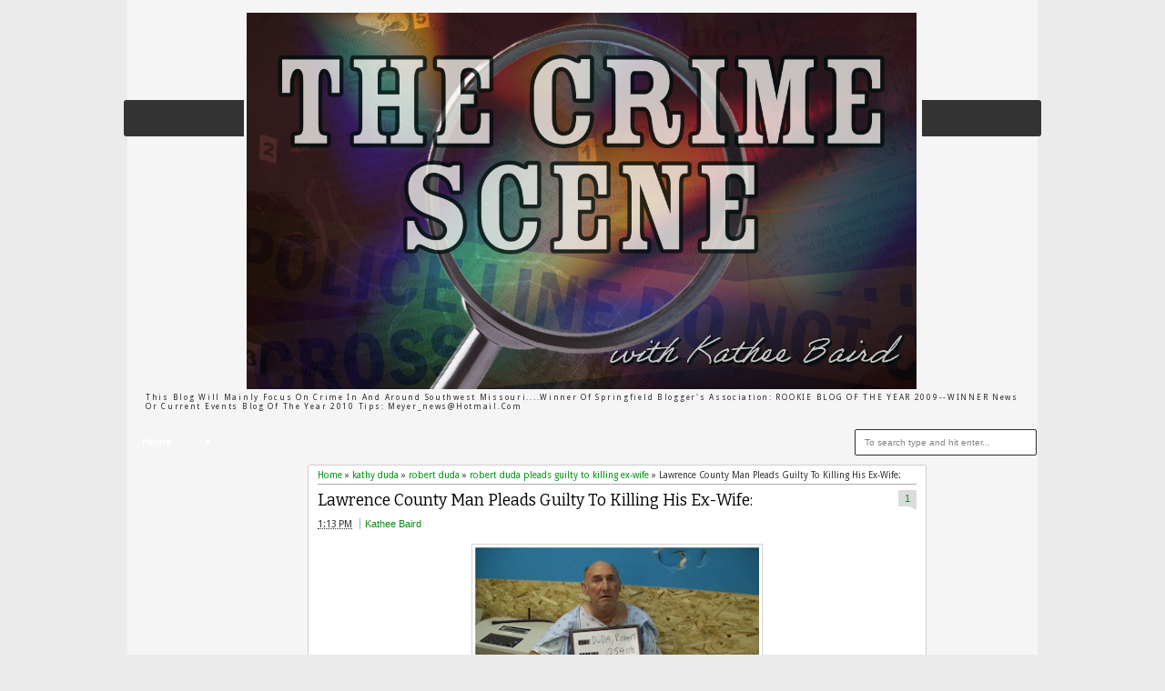

--- FILE ---
content_type: text/html; charset=UTF-8
request_url: http://crimesceneinvestigations.blogspot.com/2009/09/lawrence-county-man-pleads-guilty-to.html
body_size: 31722
content:
<!DOCTYPE html>
<HTML dir='ltr'>
<head>
<link href='https://www.blogger.com/static/v1/widgets/2944754296-widget_css_bundle.css' rel='stylesheet' type='text/css'/>
<meta content='text/html; charset=UTF-8' http-equiv='Content-Type'/>
<meta content='blogger' name='generator'/>
<link href='http://crimesceneinvestigations.blogspot.com/favicon.ico' rel='icon' type='image/x-icon'/>
<link href='http://crimesceneinvestigations.blogspot.com/2009/09/lawrence-county-man-pleads-guilty-to.html' rel='canonical'/>
<link rel="alternate" type="application/atom+xml" title="The Crime Scene - Atom" href="http://crimesceneinvestigations.blogspot.com/feeds/posts/default" />
<link rel="alternate" type="application/rss+xml" title="The Crime Scene - RSS" href="http://crimesceneinvestigations.blogspot.com/feeds/posts/default?alt=rss" />
<link rel="service.post" type="application/atom+xml" title="The Crime Scene - Atom" href="https://www.blogger.com/feeds/7267417044290146113/posts/default" />

<link rel="alternate" type="application/atom+xml" title="The Crime Scene - Atom" href="http://crimesceneinvestigations.blogspot.com/feeds/7145185327375751520/comments/default" />
<!--Can't find substitution for tag [blog.ieCssRetrofitLinks]-->
<link href='https://blogger.googleusercontent.com/img/b/R29vZ2xl/AVvXsEg0VUDIIewBEOFuhOIQlSJcCAG-r3-orRBmya6PwLQBxVUhbVsiv3pNIi3yHs_d3BbrYRUwxZZzH0XnshS5JNhvYCe5mrGFGKEQXxhd7l4iXv8l4JGI2TcjhoNEMHIl0jUpxBz6P0mVHOw/s320/Robert+Duda+Mug+Shot.jpg' rel='image_src'/>
<meta content='http://crimesceneinvestigations.blogspot.com/2009/09/lawrence-county-man-pleads-guilty-to.html' property='og:url'/>
<meta content='Lawrence County Man Pleads Guilty To Killing His Ex-Wife:' property='og:title'/>
<meta content='A man from Republic  has pleaded guilty to stabbing his ex-wife to death on her front lawn. Sixty one year-old Robert Duda  was facing charg...' property='og:description'/>
<meta content='https://blogger.googleusercontent.com/img/b/R29vZ2xl/AVvXsEg0VUDIIewBEOFuhOIQlSJcCAG-r3-orRBmya6PwLQBxVUhbVsiv3pNIi3yHs_d3BbrYRUwxZZzH0XnshS5JNhvYCe5mrGFGKEQXxhd7l4iXv8l4JGI2TcjhoNEMHIl0jUpxBz6P0mVHOw/w1200-h630-p-k-no-nu/Robert+Duda+Mug+Shot.jpg' property='og:image'/>
<meta content='width=device-width, initial-scale=1, maximum-scale=1' name='viewport'/>
<title>Lawrence County Man Pleads Guilty To Killing His Ex-Wife: - The Crime Scene</title>
<!-- deskripsi dan keyword -->
<link href='http://fonts.googleapis.com/css?family=Bitter%7CBitter%7CDroid+Sans%7CDroid+Sans%7CPT+Sans+Narrow' rel='stylesheet'/>
<style id='page-skin-1' type='text/css'><!--
/*
-----------------------------------------------
Blogger Template Style
Name:    MyTimeLine
Date:    4 March 2013
Updated by: satankMKR/Makmur
URL1: http://www.ivythemes.com
URL2: http://mkr-site.blogspot.com
----------------------------------------------- */
/* Variable definitions
====================
<Variable name="bgcolor" description="Page Background Color"
type="color" default="#fff">
<Variable name="textcolor" description="Text Color"
type="color" default="#333">
<Variable name="linkcolor" description="Link Color"
type="color" default="#58a">
<Variable name="pagetitlecolor" description="Blog Title Color"
type="color" default="#666">
<Variable name="descriptioncolor" description="Blog Description Color"
type="color" default="#999">
<Variable name="titlecolor" description="Post Title Color"
type="color" default="#c60">
<Variable name="bordercolor" description="Border Color"
type="color" default="#ccc">
<Variable name="sidebarcolor" description="Sidebar Title Color"
type="color" default="#999">
<Variable name="sidebartextcolor" description="Sidebar Text Color"
type="color" default="#666">
<Variable name="visitedlinkcolor" description="Visited Link Color"
type="color" default="#999">
<Variable name="bodyfont" description="Text Font"
type="font" default="normal normal 100% Georgia, Serif">
<Variable name="headerfont" description="Sidebar Title Font"
type="font"
default="normal normal 78% 'Trebuchet MS',Trebuchet,Arial,Verdana,Sans-serif">
<Variable name="pagetitlefont" description="Blog Title Font"
type="font"
default="normal normal 200% Georgia, Serif">
<Variable name="descriptionfont" description="Blog Description Font"
type="font"
default="normal normal 78% 'Trebuchet MS', Trebuchet, Arial, Verdana, Sans-serif">
<Variable name="postfooterfont" description="Post Footer Font"
type="font"
default="normal normal 78% 'Trebuchet MS', Trebuchet, Arial, Verdana, Sans-serif">
<Variable name="startSide" description="Side where text starts in blog language"
type="automatic" default="left">
<Variable name="endSide" description="Side where text ends in blog language"
type="automatic" default="right">
*/
#navbar-iframe,#Navbar1{display:none!important}
header,nav,section,aside,article,footer{display:block}
*{-moz-box-sizing:border-box;-webkit-box-sizing:border-box;box-sizing:border-box}
/* Use this with templates/template-twocol.html */
body,.body-fauxcolumn-outer{background:#EBEBEB;margin:0;padding:0;color:#333333;font:x-small Georgia Serif;font-size
/* */:/**/
small;font-size:/**/
small;text-align:center}
a,.randomnya .overlayx,#slides li{-webkit-transition:all .4s ease-in-out;-moz-transition:all .4s ease-in-out;-o-transition:all .4s ease-in-out;-ms-transition:all .4s ease-in-out;transition:all .4s ease-in-out}
a:link{max-width:100%;color:#048F14;text-decoration:none}
a:visited{color:#999999;text-decoration:none}
a:hover{color:#0A0A0A;text-decoration:underline}
a img{border-width:0}
#NoScript{background:none repeat scroll 0% 0% rgb(255,255,255);text-align:center;padding:5px 0;position:fixed;top:0;left:0;width:100%;height:100%;z-index:9999;opacity:0.9}
#NoScript h6{font-size:24px;color:rgb(102,102,102);position:absolute;top:50%;width:100%;text-align:center;margin-left:-30px;margin-top:-18px}
/* Header
-----------------------------------------------
*/
#header-wrapper{margin:0 auto 0;padding:10px;height:110px}
#headnya{float:left;min-width:300px}
#head-ads{float:right;min-width:468px}
#head-ads .widget{margin:15px 10px 0 0}
#header{color:#1F1F1F;margin:0}
#header h1,#header p{margin:0;padding:15px 10px 0;line-height:1.2em;text-transform:uppercase;font-size:260%;font-family:"Bitter",arial,sans-serif}
#header a{color:#1F1F1F;text-decoration:none}
#header a:hover{color:#048F14}
#header .description{margin:0;padding:0 10px 15px;text-transform:capitalize;letter-spacing:.2em;line-height:1.4em;color:#292929;font:normal normal 78% 'Trebuchet MS',Trebuchet,Arial,Verdana,Sans-serif}
#header img{margin-left:auto;margin-right:auto}
/* Navigation
----------------------------------------------- */
#nav{font-weight:bold;background-color:#333;height:40px;-webkit-border-radius:3px;-moz-border-radius:3px;-o-border-radius:3px;border-radius:3px;margin:0 -4px}
ul#navinti{height:30px;margin:5px 0 5px 5px;padding:0;float:left}
ul#navinti li{list-style:none;display:inline-block;zoom:1;float:left;margin:0;padding:0;position:relative}
ul#navinti li a{display:block;line-height:30px;text-decoration:none;color:white;padding:0 15px}
ul#navinti li.dgnsub > a{padding-right:20px}
ul#navinti li.dgnsub > a::after{content:"";width:0;height:0;border-width:5px 3px;border-style:solid;border-color:white transparent transparent transparent;position:absolute;top:12px;right:7px}
ul#navinti li:hover > a{background-color:#048F14}
ul#navinti ul.sub-menu{position:absolute;z-index:5;padding:0;margin:0;box-shadow:0 0 10px rgba(0,0,0,.35);-moz-box-shadow:0 0 10px rgba(0,0,0,.35);-webkit-box-shadow:0 0 10px rgba(0,0,0,.35);width:180px;background-color:white;font-weight:normal;display:none}
ul#navinti li:hover  ul.sub-menu.hidden{display:block}
ul#navinti ul li{float:none;display:block}
ul#navinti ul a{color:black;padding:0 10px}
ul#navinti ul a:hover{background-color:transparent;border-left:4px solid #333}
#mobilenav{display:none}
/* Outer-Wrapper
----------------------------------------------- */
#outer-wrapper{width:1000px;background-color:whiteSmoke;margin:0 auto;padding:0;text-align:left;font:normal normal 11px Verdana,Geneva,sans-serif;}
#main-wrapper{width:70%;float:left;word-wrap:break-word;/* fix for long text breaking sidebar float in IE */
overflow:hidden;/* fix for long non-text content breaking IE sidebar float */}
#sidebar-wrapper{width:30%;float:right;word-wrap:break-word;/* fix for long text breaking sidebar float in IE */
overflow:hidden;/* fix for long non-text content breaking IE sidebar float */}
#sidebar-wrapper h2,#footer-wrapper h2{background-color:#E6E6E6;color:#1D1D1D;padding:6px 10px;margin:0 0 10px}
#sidebar-wrapper .widget-content{padding:0;margin:0 10px 10px}
/* Headings
----------------------------------------------- */
h1,h2,h3,h4,h5,h6{font-family:"Bitter",arial,sans-serif;font-weight:normal;text-transform:none;margin:0}
/* Posts
-----------------------------------------------
*/
.date-header{margin:1.5em 0 .5em;display:none}
.post{margin:.5em 0 1.5em;padding-bottom:1.5em;position:relative}
.post h1,.post h2{margin:.25em 0 0;padding:0 0 4px;font-size:140%;font-weight:normal;line-height:1.4em}
.post h1 a,.post h1 a:visited,.post h1 strong,.post h2 a,.post h2 a:visited,.post h2 strong{display:block;text-decoration:none;font-weight:normal}
.post .post-title{margin-bottom:15px}
.post-body{margin:0 0 .75em;line-height:1.6em}
.post-body blockquote{line-height:1.4em;position:relative;font-family:Georgia,serif;font-style:italic;padding:0.25em 20px 0.25em 30px;margin:10px 0}
.post-body blockquote::before{display:block;content:"\201C";font-size:50px;position:absolute;left:0;top:15px}
.post-footer{margin:.75em 0;display:none}
.comment-link{margin-left:.6em}
.tr-caption-container img{border:none;padding:0}
.post blockquote{margin:1em 20px}
.post blockquote p{margin:.75em 0}
/* Comments
----------------------------------------------- */
#comments h4{margin:0;font-size:150%;margin-bottom:10px}
.comments .avatar-image-container{width:42px;max-height:42px;height:42px;padding:2px;border:1px solid #CCCBCB}
.comments .avatar-image-container img{max-width:42px;width:100%}
.comments .inline-thread .avatar-image-container{width:36px;height:36px}
.comments .comment-block{margin-left:53px;padding:5px 10px;border:1px solid #CCCBCB;-webkit-border-radius:3px;-moz-border-radius:3px;-o-border-radius:3px;border-radius:3px}
.comments .inline-thread .comment-block{margin-left:48px}
.comments .comment-block::before,.comments .comment-block::after{content:"";width:0;height:0;border-width:10px 8px;border-style:solid;border-color:transparent #CECECE transparent transparent;position:absolute;top:8px;right:100%}
.comments .comment-block::after{border-color:transparent white transparent transparent;right:auto;left:-15px}
.comments .comments-content .comment-header{border-bottom:1px solid #CCCBCB;padding-bottom:3px;margin:-1px -3px 10px}
.comments .comments-content .comment{margin-bottom:12px;padding:0}
.comments .comments-content .icon.blog-author{position:absolute;right:10px;top:-3px;width:65px;height:20px;background-color:#048F14;-webkit-border-radius:0 0 3px 3px;-moz-border-radius:0 0 3px 3px;-o-border-radius:0 0 3px 3px;border-radius:0 0 3px 3px}
.comments .comments-content .icon.blog-author::after{content:"Author";position:absolute;color:white;text-shadow:0 1px 2px #646464;top:2px;left:10px}
#comments-block{margin:1em 0 1.5em;line-height:1.6em}
.comment-form{max-width:100%}
#comments-block .comment-author{margin:.5em 0}
#comments-block .comment-body{margin:.25em 0 0}
#comments-block .comment-footer{margin:-.25em 0 2em;line-height:1.4em;text-transform:uppercase;letter-spacing:.1em}
#comments-block .comment-body p{margin:0 0 .75em}
.deleted-comment{font-style:italic;color:gray}
#blog-pager-newer-link{float:left}
#blog-pager-older-link{float:right}
#blog-pager{text-align:center}
.feed-links{display:none}
/* Sidebar Content
----------------------------------------------- */
.sidebar{color:#666666;line-height:1.5em}
.sidebar ul,.footer ul{list-style:none;margin:0 0 0;padding:0 0 0}
.sidebar li,.footer li{margin:0;padding-top:0;padding-right:0;padding-bottom:.25em;padding-left:15px;line-height:1.5em}
.sidebar .widget,.main .widget,.footer .widget{margin:0 0 1.5em;padding:0 0 1.5em}
.main .Blog{border-bottom-width:0}
/* Profile
----------------------------------------------- */
.profile-img{float:left;margin-top:0;margin-right:5px;margin-bottom:5px;margin-left:0;padding:4px;border:1px solid #cccccc}
.profile-data{margin:0}
.profile-datablock{margin:.5em 0 .5em}
.profile-textblock{margin:0.5em 0;line-height:1.6em}
.profile-link{letter-spacing:.1em}
/* Footer
----------------------------------------------- */
#footer{width:auto;clear:both;margin:0 auto;padding:2%;color:white;background-color:black;text-transform:uppercase;letter-spacing:.1em;text-align:center;display:block}
.d-header,#header .description,#slides .label_text,ul#navinti,#search-result-container li a,ul.recntpst span,ul.rcomnetxx .date,.breadcrumbs{font-family:"Droid Sans",arial,sans-serif}
#isifooternya{overflow:hidden;}
#isifooternya .footer-wrap{width:33.3%;float:left;}
::selection{background:#048F14;color:#fff;text-shadow:none}
::-moz-selection{background:#048F14;color:#fff;text-shadow:none}
img{max-width:100%;height:auto;width:auto\9}

--></style>
<style type='text/css'>
.post-body h1{font-size:180%}
.post-body h2{font-size:160%}
.post-body h3{font-size:140%}
.post-body h4{font-size:130%}
.post-body h5{font-size:120%}
.post-body h6{font-size:110%}
#main-wrapper{padding:10px}
#sidebar-wrapper{padding:10px 10px 0 0}
.sidebar .widget,#sidebar-wtengah{background-color:white;border:1px solid #CECECE;-webkit-border-radius:3px;-moz-border-radius:3px;-o-border-radius:3px;border-radius:3px;padding:0}
#sidebar-wtengah{overflow:hidden;margin:0 0 15px}
#sidebar-wtengah .widget{border:0;background-color:transparent;margin-bottom:4px}
#sidebar-wtengah .widget:last-child{margin-bottom:0}
#sidebar-wtengah h2{margin:0}
#sidebar-wtengah h2.active{background-color:#CACACA;margin:0 0 10px}
.PopularPosts .item-thumbnail{float:left;margin:0 5px 5px 0;width:60px;padding:2px;border:1px solid #CCCBCB}
.PopularPosts img{padding-right:0;display:block}
#search-form-feed{padding:0;-moz-box-sizing:border-box;-webkit-box-sizing:border-box;box-sizing:border-box;width:200px;float:right;margin-top:5px;position:relative;margin-right:5px}
#feed-q-input{display:block;width:100%;height:29px;border:1px solid #2B2B2B;color:#838383;margin:0;font-size:10px;padding-left:10px;-moz-border-radius:2px;-webkit-border-radius:2px;border-radius:2px;float:left;background:white}
#feed-q-input:focus{color:#333;outline:none}
#search-result-container{width:300px;overflow:hidden;position:absolute;z-index:9999;padding:10px;right:0;margin:0;top:42px;display:none;font-size:11px;background:white;text-transform:none;-webkit-box-shadow:0 1px 3px rgba(0,0,0,0.25);-khtml-box-shadow:0 1px 3px rgba(0,0,0,0.25);-moz-box-shadow:0 1px 3px rgba(0,0,0,0.25);-o-box-shadow:0 1px 3px rgba(0,0,0,0.25);box-shadow:0 1px 3px rgba(0,0,0,0.25)}
#search-result-container li{margin:0 0 5px;padding:0;list-style:none;overflow:hidden;word-wrap:break-word;font:normal normal 10px Verdana,Geneva,sans-serif;color:#141414;background-color:white;text-transform:none}
#search-result-container li a{text-decoration:none;font-weight:bold;font-size:11px;display:block;line-height:14px;padding:0;font-weight:bold}
#search-result-container mark{background-color:yellow;color:black}
#search-result-container h4{margin:0 0 10px;font:normal bold 12px 'Trebuchet MS',Arial,Sans-Serif;color:black}
#search-result-container ol{margin:0 0 10px;padding:0 0;overflow:hidden;height:450px}
#search-result-container:hover ol{overflow:auto}
#search-result-container li img{display:block;float:left;margin:0 5px 1px 0;padding:2px;border:1px solid #D1D1D1}
#search-result-loader{top:100%;position:absolute;z-index:999;width:100%;line-height:30px;color:#2E2E2E;padding:0 10px;background-color:white;border:1px solid #DBDBDB;margin:0;overflow:hidden;display:none;text-transform:capitalize}
#search-result-container p{margin:5px 0}
#search-result-container .close{position:absolute;right:8px;top:8px;font-size:12px;color:white;text-decoration:none;border-radius:9999px;width:13px;height:13px;text-indent:1px;background-color:#048F14;line-height:12px}
.loadingxx{width:100%;min-height:150px;background:transparent url(https://blogger.googleusercontent.com/img/b/R29vZ2xl/AVvXsEhqLt-iJXdB8cJ9ax8if07KINbU9A1EN33b2dr_T3ECY7C27iZDZy49-e9hyphenhyphenT4ptg_CAdAAtI4XT2VfLEJma8U0cmkYSU-ofp2fQcVg6l8iHlE9drI4YLIsSLEISMqwLBELEoOe-aho44ol/s0/progress_ani.gif) no-repeat center;display:block;text-indent:-9999px}
ul.rcomnetxx,ul.rcomnetxx li,ul.recntpst,ul.recntpst li{list-style:none;padding:0;margin:0;overflow:hidden}
ul.rcomnetxx a.kmtimg,ul.recntpst a.thumbp{display:block;float:left;margin:0 5px 5px 0;padding:2px;border:1px solid #CCCBCB}
ul.rcomnetxx strong,ul.recntpst strong{display:block;margin-bottom:3px}
ul.recntpst span,ul.rcomnetxx .date{font-size:9px}
ul.rcomnetxx p,ul.recntpst p{margin:5px 0}
#footer-wrapper{background-color:#333;color:white}
#isifooternya{padding:10px}
#isifooternya .footer-wrap{width:32.3%}
#footx2{margin:0 1.5%}
#footer-wrapper h2{background-color:#202020;color:#EEE}
.footer ul.rcomnetxx a.kmtimg,.footer ul.recntpst a.thumbp,.footer .PopularPosts .item-thumbnail{background-color:#272727;border:1px solid #111}
#kredit{overflow:hidden;background-color:#222;border-top:1px solid #0E0E0E;padding:4px 10px}
.botleft{float:left}
.botright{float:right}
.Label li{float:left;padding:3px 4px;overflow:hidden;margin:0 3px 3px 0}
.Label li .numx{display:inline-block;padding:0 4px;line-height:16px;height:19px;background-color:white;border:1px solid #CECECE;-webkit-border-radius:3px;-moz-border-radius:3px;-o-border-radius:3px;border-radius:3px;margin-left:3px;font-size:9px;position:relative}
.Label li a,.Label li .namex{text-decoration:none;display:inline-block;background-color:#048F14;color:white;padding:2px 4px;-webkit-border-radius:3px;-moz-border-radius:3px;-o-border-radius:3px;border-radius:3px}
.Label li a:hover,.Label li .namex{background-color:#666}
.Label li .numx::after,.Label li .numx::before{content:"";width:0;height:0;border-width:6px 6px;border-style:solid;border-color:transparent #CECECE transparent transparent;position:absolute;top:50%;right:100%;margin-top:-6px}
.Label li .numx::before{z-index:2;border-color:transparent white transparent transparent;right:auto;left:-11px}
a.comment-link{display:block;position:absolute;text-decoration:none;right:0;min-width:20px;top:70px;padding:3px;text-align:center;margin:0;background-color:#DDDCDC}
a.comment-link::after{content:"";width:0;height:0;border-width:2px 4px;border-style:solid;border-color:#DDDCDC #DDDCDC transparent transparent;position:absolute;top:100%;right:0}
.post-body img{padding:3px;border:1px solid #D5D3D3}
.footer .Label li .numx{color:black}
.PopularPosts .item-title{font-weight:bold}
.d-header abbr{border:0}
/* RESPONSIVE */
@media only screen and (min-width:768px) and (max-width:999px){
  #outer-wrapper{width:754px}
  #main-wrapper{width:60%}
  #sidebar-wrapper{width:40%}
  #headnya{max-width:260px;min-width:250px}
  #head-ads .widget{margin:15px 0}
  #header h1,#header p{padding:15px 0 0;font-size:240%}
  #header .description{padding:0 0 10px}
}
@media only screen and (max-width:767px){
  #outer-wrapper{width:440px}
  #sidebar-wrapper,#main-wrapper,#isifooternya{width:100%;float:none;padding:10px}
  #mobilenav{display:block;width:90%;margin:5px auto;color:#272727;padding:0 10px;background-color:#F1F1F1;position:relative;text-decoration:none;line-height:30px;-webkit-border-radius:2px;-moz-border-radius:2px;-o-border-radius:2px;border-radius:2px}
  #isifooternya .footer-wrap{float:none;width:100%}
  #footx2{margin:0}
  #nav{height:auto;padding:5px 0 1px}
  ul#navinti{float:none;margin:0 auto;height:auto;width:95%;display:none}
  #search-form-feed{float:none;width:90%;margin:8px auto}
  #feed-q-input{float:none}
  ul#navinti li{float:none;display:block}
  ul#navinti ul.sub-menu{position:static;width:100%;margin:0 auto;box-shadow:inset 0 0 10px rgba(0,0,0,.35);-moz-box-shadow:inset 0 0 10px rgba(0,0,0,.35);-webkit-box-shadow:inset 0 0 10px rgba(0,0,0,.35)}
  ul#navinti ul a{padding:0 20px}
  #mobilenav.active{box-shadow:inset 0 0 10px rgba(0,0,0,.35);-moz-box-shadow:inset 0 0 10px rgba(0,0,0,.35);-webkit-box-shadow:inset 0 0 10px rgba(0,0,0,.35)}
  #mobilenav::after{content:"";width:0;height:0;border-width:6px 5px;border-style:solid;border-color:#272727 transparent transparent transparent;position:absolute;top:12px;right:10px}
  #mobilenav.active::after{border-color:transparent transparent #272727 transparent;top:6px}
  #head-ads{display:none}
  #headnya{float:none;text-align:center}
  #search-result-container{width:100%}
}
@media only screen and (max-width:479px){
  #outer-wrapper{width:310px}
  #header h1,#header p{font-size:230%}
}
</style>
<style type='text/css'>
#midd-main{background-color:white;border:1px solid #CECECE;-webkit-border-radius:3px;-moz-border-radius:3px;-o-border-radius:3px;border-radius:3px;padding:5px 10px}
.pager-isi{overflow:hidden}
.pager-isi a,.pager-isi .linkgrey{width:50%;display:block;float:left;padding:10px 0;font-size:120%;text-decoration:none}
.pager-isi h6{color:#2C2C2C;font-size:125%}
.pager-isi h5{font-size:105%}
a.blog-pager-newer-link{padding-left:15px;text-align:left;position:relative}
a.blog-pager-older-link{padding-right:15px;text-align:right;position:relative}
.pager-isi .linkgrey.left{padding-left:15px;text-align:left}
.pager-isi .linkgrey.right{padding-right:15px;text-align:right}
a.blog-pager-newer-link::after{content:"";width:0;height:0;border-width:8px 6px;border-style:solid;border-color:transparent #777676 transparent transparent;position:absolute;top:50%;left:-3px;margin-top:-8px}
a.blog-pager-older-link::after{content:"";width:0;height:0;border-width:8px 6px;border-style:solid;border-color:transparent transparent transparent #777676;position:absolute;top:50%;right:-3px;margin-top:-8px}
.breadcrumbs{font-size:10px;margin-bottom:5px;border-bottom:1px solid #AAA;padding-bottom:4px}
.post h1.post-title{margin:0 0 3px;font-size:160%;padding-right:30px}
#social-side2{height:32px;padding:0 0 0 80px;margin:20px 0 0;position:relative;line-height:23px}
#social-side2 li{float:left;list-style:none;position:relative;margin:3px 5px 0 0}
#social-side2 li:active{margin:4px 5px 0 0}
#social-side2 a{display:block;width:24px;height:24px;background:transparent url(https://blogger.googleusercontent.com/img/b/R29vZ2xl/AVvXsEgTWeNgZGEjDSYOtYTQvJN6KAO4Cjszc_Q5k1QDWHCXDv3z2iY-YXBwebqBSytXgUhGvdO2e3NI0EJD1CrxP79lSjGW_WwmEkWL9Kb4z3zBw3Moqqg7ZQxexzJULy-tHn6pTiOjykJF9mf3/s0/spriteiconshare.png) no-repeat -2px -1px;color:white}
#social-side2::before{content:"Share to:";position:absolute;left:8px;top:3px;font-size:12px;font-weight:bold}
#social-side2 span{position:absolute;top:-30px;padding:0 6px;display:none;-webkit-border-radius:3px;-moz-border-radius:3px;border-radius:3px;color:white}
#social-side2 li:hover span{display:block}
#social-side2 .facebook_40 span{background:#00659E}
#social-side2 a.twitter_40{background-position:-28px -1px}
#social-side2 .twitter_40 span{background:#72BAEB}
#social-side2 a.google_plus_40{background-position:-54px -1px}
#social-side2 .google_plus_40 span{background:#CC220A;width:80px}
#social-side2 a.stumbleupon_40{background-position:-80px -1px}
#social-side2 .stumbleupon_40 span{background:#96C297;color:#087CBD}
#social-side2 a.digg_40{background-position:-106px -1px}
#social-side2 .digg_40 span{background:#06599B}
#social-side2 a.delicious_40{background-position:-132px -1px}
#social-side2 .delicious_40 span{background:#3D3D3D}
#social-side2 a.linkedin_40{background-position:-158px -1px}
#social-side2 .linkedin_40 span{background:#2D8FBD}
#social-side2 a.reddit_40{background-position:-184px -1px}
#social-side2 .reddit_40 span{background:#B9CADD;color:#D83E21}
#social-side2 a.technorati_40{background-position:-210px -1px}
#social-side2 .technorati_40 span{background:#13AD05}
.post h1.post-title a{color:black}
.isibwh >div{display:inline-block}
.post-author.vcard{margin-left:5px;padding-left:5px;border-left:1px solid #AAA}
a.comment-link{top:0}
.isibwh{margin-bottom:15px}
#related_posts h4{font-size:150%;margin-bottom:10px}
#related_posts ul,#related_posts li{padding:0;margin:0;list-style:none;overflow:hidden}
#related_posts .gmbrrltd{display:block;float:left;padding:2px;margin:0 5px 5px 0;border:1px solid #CCCBCB}
#related_posts p{margin:5px 0}
#related_posts li{padding:5px 0}
@media only screen and (max-width:479px){
  #social-side2{padding:0}
  #social-side2::before{content:""}
}
</style>
<script src='https://ajax.googleapis.com/ajax/libs/jquery/1.8.3/jquery.min.js' type='text/javascript'></script>
<script type='text/javascript'>
//<![CDATA[
// JQuery easing 1.3
jQuery.easing.jswing=jQuery.easing.swing;jQuery.extend(jQuery.easing,{def:"easeOutQuad",swing:function(e,f,a,h,g){return jQuery.easing[jQuery.easing.def](e,f,a,h,g)},easeInQuad:function(e,f,a,h,g){return h*(f/=g)*f+a},easeOutQuad:function(e,f,a,h,g){return -h*(f/=g)*(f-2)+a},easeInOutQuad:function(e,f,a,h,g){if((f/=g/2)<1){return h/2*f*f+a}return -h/2*((--f)*(f-2)-1)+a},easeInCubic:function(e,f,a,h,g){return h*(f/=g)*f*f+a},easeOutCubic:function(e,f,a,h,g){return h*((f=f/g-1)*f*f+1)+a},easeInOutCubic:function(e,f,a,h,g){if((f/=g/2)<1){return h/2*f*f*f+a}return h/2*((f-=2)*f*f+2)+a},easeInQuart:function(e,f,a,h,g){return h*(f/=g)*f*f*f+a},easeOutQuart:function(e,f,a,h,g){return -h*((f=f/g-1)*f*f*f-1)+a},easeInOutQuart:function(e,f,a,h,g){if((f/=g/2)<1){return h/2*f*f*f*f+a}return -h/2*((f-=2)*f*f*f-2)+a},easeInQuint:function(e,f,a,h,g){return h*(f/=g)*f*f*f*f+a},easeOutQuint:function(e,f,a,h,g){return h*((f=f/g-1)*f*f*f*f+1)+a},easeInOutQuint:function(e,f,a,h,g){if((f/=g/2)<1){return h/2*f*f*f*f*f+a}return h/2*((f-=2)*f*f*f*f+2)+a},easeInSine:function(e,f,a,h,g){return -h*Math.cos(f/g*(Math.PI/2))+h+a},easeOutSine:function(e,f,a,h,g){return h*Math.sin(f/g*(Math.PI/2))+a},easeInOutSine:function(e,f,a,h,g){return -h/2*(Math.cos(Math.PI*f/g)-1)+a},easeInExpo:function(e,f,a,h,g){return(f==0)?a:h*Math.pow(2,10*(f/g-1))+a},easeOutExpo:function(e,f,a,h,g){return(f==g)?a+h:h*(-Math.pow(2,-10*f/g)+1)+a},easeInOutExpo:function(e,f,a,h,g){if(f==0){return a}if(f==g){return a+h}if((f/=g/2)<1){return h/2*Math.pow(2,10*(f-1))+a}return h/2*(-Math.pow(2,-10*--f)+2)+a},easeInCirc:function(e,f,a,h,g){return -h*(Math.sqrt(1-(f/=g)*f)-1)+a},easeOutCirc:function(e,f,a,h,g){return h*Math.sqrt(1-(f=f/g-1)*f)+a},easeInOutCirc:function(e,f,a,h,g){if((f/=g/2)<1){return -h/2*(Math.sqrt(1-f*f)-1)+a}return h/2*(Math.sqrt(1-(f-=2)*f)+1)+a},easeInElastic:function(f,h,e,l,k){var i=1.70158;var j=0;var g=l;if(h==0){return e}if((h/=k)==1){return e+l}if(!j){j=k*0.3}if(g<Math.abs(l)){g=l;var i=j/4}else{var i=j/(2*Math.PI)*Math.asin(l/g)}return -(g*Math.pow(2,10*(h-=1))*Math.sin((h*k-i)*(2*Math.PI)/j))+e},easeOutElastic:function(f,h,e,l,k){var i=1.70158;var j=0;var g=l;if(h==0){return e}if((h/=k)==1){return e+l}if(!j){j=k*0.3}if(g<Math.abs(l)){g=l;var i=j/4}else{var i=j/(2*Math.PI)*Math.asin(l/g)}return g*Math.pow(2,-10*h)*Math.sin((h*k-i)*(2*Math.PI)/j)+l+e},easeInOutElastic:function(f,h,e,l,k){var i=1.70158;var j=0;var g=l;if(h==0){return e}if((h/=k/2)==2){return e+l}if(!j){j=k*(0.3*1.5)}if(g<Math.abs(l)){g=l;var i=j/4}else{var i=j/(2*Math.PI)*Math.asin(l/g)}if(h<1){return -0.5*(g*Math.pow(2,10*(h-=1))*Math.sin((h*k-i)*(2*Math.PI)/j))+e}return g*Math.pow(2,-10*(h-=1))*Math.sin((h*k-i)*(2*Math.PI)/j)*0.5+l+e},easeInBack:function(e,f,a,i,h,g){if(g==undefined){g=1.70158}return i*(f/=h)*f*((g+1)*f-g)+a},easeOutBack:function(e,f,a,i,h,g){if(g==undefined){g=1.70158}return i*((f=f/h-1)*f*((g+1)*f+g)+1)+a},easeInOutBack:function(e,f,a,i,h,g){if(g==undefined){g=1.70158}if((f/=h/2)<1){return i/2*(f*f*(((g*=(1.525))+1)*f-g))+a}return i/2*((f-=2)*f*(((g*=(1.525))+1)*f+g)+2)+a},easeInBounce:function(e,f,a,h,g){return h-jQuery.easing.easeOutBounce(e,g-f,0,h,g)+a},easeOutBounce:function(e,f,a,h,g){if((f/=g)<(1/2.75)){return h*(7.5625*f*f)+a}else{if(f<(2/2.75)){return h*(7.5625*(f-=(1.5/2.75))*f+0.75)+a}else{if(f<(2.5/2.75)){return h*(7.5625*(f-=(2.25/2.75))*f+0.9375)+a}else{return h*(7.5625*(f-=(2.625/2.75))*f+0.984375)+a}}}},easeInOutBounce:function(e,f,a,h,g){if(f<g/2){return jQuery.easing.easeInBounce(e,f*2,0,h,g)*0.5+a}return jQuery.easing.easeOutBounce(e,f*2-g,0,h,g)*0.5+h*0.5+a}});

// JQuery hover event with timeout by Taufik Nurrohman
// https://plus.google.com/108949996304093815163/about
(function(a){a.fn.hoverTimeout=function(c,e,b,d){return this.each(function(){var f=null,g=a(this);g.hover(function(){clearTimeout(f);f=setTimeout(function(){e.call(g)},c)},function(){clearTimeout(f);f=setTimeout(function(){d.call(g)},b)})})}})(jQuery);

window.emoticonx=(function(){var b=function(m){var j=m||{},l=j.emoRange||"#comments p, div.emoWrap",k=j.putEmoAbove||"iframe#comment-editor",h=j.topText||"Click to see the code!",a=j.emoMessage||"To insert emoticon you must added at least one space before the code.";$(k).before('<div style="text-align:center" class="emoWrap"> :) :)) ;(( :-) =)) ;( ;-( :d :-d @-) :p :o :&gt;) (o) [-( :-? (p) :-s (m) 8-) :-t :-b  b-( :-# =p~ $-) (b) (f) x-) (k) (h) (c) cheer <br/><b>'+h+"</b><br/>"+a+"</div>");var i=function(c,d,e){$(l).each(function(){$(this).html($(this).html().replace(/<br>:/g,"<br> :").replace(/<br>;/g,"<br> ;").replace(/<br>=/g,"<br> =").replace(/<br>\^/g,"<br> ^").replace(c," <img style='max-height:24px' src='"+d+"' class='emo delayLoad' alt='"+e+"' />"))})};i(/\s:\)\)+/g,"https://blogger.googleusercontent.com/img/b/R29vZ2xl/AVvXsEgPrP5oD_YYO0ECqV89zJmbtTUlp6RlSOY0DDJWGHi4tr1W5NBq9TSu1W_uWbgSOJqoyhd7dIWqTqaaMY7DoV-K6088_h_q7P5FIaIuz-Ma-ZPkDxM-VxVSi1maJA5bJCXcNAAK9kb9h-Jv/s0/03.gif",":))");i(/\s;\(\(+/g,"https://blogger.googleusercontent.com/img/b/R29vZ2xl/AVvXsEiciEZsEPMl83CU-mdu8aWXyq4ilyL8cQxWTwud9BZtz00dTZhCqpfJJnzY347D9M1xIzSzrwxw6rfrhebr6re_OxwpFrjlQei9YC50g5haFtaDdBe3L11Si21FtNYh7ofHfB24xXNpROqx/s0/06.gif",";((");i(/\s:\)+/g,"https://blogger.googleusercontent.com/img/b/R29vZ2xl/AVvXsEjgdhxChjWyPvNBYfap1brLRT0brJmWw4LfZeWQwQcAW5Z46_6oxJetvKxt4sVblDnoFVvxfjwxRGDh_mORBgUlb39P5B2omKNdCy8wtAtzIooLpboKzQHwTYbEmyxjCwdLk5iFCoX_Fa8a/s0/01.gif",":)");i(/\s:-\)+/g,"https://blogger.googleusercontent.com/img/b/R29vZ2xl/AVvXsEhOOGVetG3_6VWgvPbm9gFZzsgbvR87WyU5r9_a3SGla2F2rcOQkcMAdDvbO3eVOKL0iXniRjptsb68_ugxxqYUeFi_KhZe8ntAEzKuaRnEPSp7LjPf9VNNLxVcgTuuwGCy4Z_OCWMQGGQp/s0/02.gif",":-)");i(/\s=\)\)+/g,"https://blogger.googleusercontent.com/img/b/R29vZ2xl/AVvXsEgBh7zMnzxSH8YajpCBJAO4d6hXVCWkNyDXh8wUoSBSaKtvGINtKr94d6ulGDgdz-8qkIuiYGlOrv1e1i8dLXPBaPNa_jG8JLqSi2s_xVbSE_FI3ls4m_raqwfAyfSlh1lgwYUNBLaDUV0x/s0/03a.gif","=))");i(/\s;\(+/g,"https://blogger.googleusercontent.com/img/b/R29vZ2xl/AVvXsEikwqQ-F63l7uHpFfrkJeWNSzlCY9FPu__XzvND4uFb6m9TqtTdJXx-KeVr5To5TUx4C898v2efSQhBfVR7UTV5GDBZaoNgyhpAG6NG_Yw3gPUMEd5qUqnB0jq3jQ_FYexjI5EdAgV6RCx9/s0/04.gif",";(");i(/\s;-\(+/g,"https://blogger.googleusercontent.com/img/b/R29vZ2xl/AVvXsEgks9MXkdbQH-rx1m7Tt4NLaF8es3oapnDTE8Lz7Pd1Wgni6ptHHH9AnTGxAbJGNDicDINRVq0Fd9ftKXbaW7_7pr1Ws7mEvXFvHpB0RUh8F-grN4I75YTkuk1Opn2UqlmemnBIRyUrkB-r/s0/05.gif",";-(");i(/\s:d/ig,"https://blogger.googleusercontent.com/img/b/R29vZ2xl/AVvXsEjW_VaT1F64M7d4vAtu-SqYGVbHWN1PajcUDF6xwcMTDDPtka44zmmTg4C9HP1YSNfnIaSlm6eiVfS1kDTy71AUjvUL6FBVsydClM4IZBnd3kr_JHKJRu3hC5NyIHqZh85qqkVVgWv-9HEW/s0/7.gif",":d");i(/\s:-d/ig,"https://blogger.googleusercontent.com/img/b/R29vZ2xl/AVvXsEiyDfcAjFptpXHNut18QT-L8WX7iy8isOQY14k0xLY12Uum5I4TBYrZ8rvVnGUgbM4U63dhGXJLvZPT38ry21EPglMkraQgu1NB3E8p-6UmDj-i4Ab5gMX8lVQnFAKf1XWhxZeBsQ8Dd4Mh/s0/8.gif",":-d");i(/\s@-\)+/g,"https://blogger.googleusercontent.com/img/b/R29vZ2xl/AVvXsEgSUTJvPj_Es4gKSuyp7I0cfd-rYS08LIcJkRzXKH56-2x5YANm5kHAyOVp2LK0S7PzudGRyIY7VCPlOUc4XCb0FDov4n6kwMsB44ygjqw3s9TRmtHpItf-gwiMG-wJlQ9rp3nFrXryn_s9/s0/09.gif","@-)");i(/\s:p/ig,"https://blogger.googleusercontent.com/img/b/R29vZ2xl/AVvXsEgDUF-Yo-rBAOoxb-STczY_EnNSyZSQhRrtvX5Fvozqo9A_gHFES-pDZ2tVylsaCIi6NvY2A1LlHAucQzItpBhKrQJgaBiIH8fNj6n_U5QQe5eK6AWTjs-G2KuaByZdh4bo0h6H5-OVp4JO/s0/10.gif",":p");i(/\s:o/ig,"https://blogger.googleusercontent.com/img/b/R29vZ2xl/AVvXsEib6CjTFlMwU7ZuOD7ny2USnoHXDb3WlohMGRhEbY3U4g8BIfHLtgF9NCcZyd83kKgx2WWU6f3B5OdBESV-7MQ95x23ejP1YoTwhKWZKxveIerb1ihq1XBh5D8l07KmarU0yH2uOQRRA0DH/s0/11.gif",":o");i(/\s:&gt;\)+/g,"https://blogger.googleusercontent.com/img/b/R29vZ2xl/AVvXsEhphccbLzxIG9gDPqkylYYkunIQiP21jcCk41tsb_5Cl5C5J28AKtEak4DK0Dfkk2qnvGRN4ijaFHDN6ngSum2y2XT_o-R2yURKyinltulVv1sMdjLk5ffTwKgKbT-LPxoxjB6qVx0laofq/s0/12.gif",":&gt;)");i(/\s\(o\)+/ig,"https://blogger.googleusercontent.com/img/b/R29vZ2xl/AVvXsEhSoEdiZgWM92I09toQihEnoPVFOgwxvUwMMPZsu89OeqmBfYXxEKIgE2Ex1B9imdICfSLivkZEDR_vuPjLOSuRdyRNeK1EqpRRzfl62EPhwMg-pyaj7tVCw14r_DRdQ1_jy-ai7qKxqS_S/s0/13.gif","(o)");i(/\s\[-\(+/g,"https://blogger.googleusercontent.com/img/b/R29vZ2xl/AVvXsEgN8N5BkIRZJ7lLI2V8rKqxy7wbMxdZl9wAJCCtW28Xikk-M1yszEjHBKPVMWYd4Mi6Kxorig137boEkm2s5N5KHrNQdW9QdKsV6Qi1w5_NlfL4ylinQTHxjmARNU6m8e5Od-bKrTd-_xY9/s0/14.gif","[-(");i(/\s:-\?/g,"https://blogger.googleusercontent.com/img/b/R29vZ2xl/AVvXsEgE4XVo83z0Nx7a85n-tDDXDLpEMEkrP8PLLkAc0qnCaru_oINoRPU9OLed846KIoZiXUdfVigkuywgrovLrPV5cOS6dXuStq7lhDazqy1Ca6dRXe4dl6vsEYmLEiucqJPz9H0wLjAHAiGT/s0/15.gif",":-?");i(/\s\(p\)+/ig,"https://blogger.googleusercontent.com/img/b/R29vZ2xl/AVvXsEhdXFPwJb6h-kM9EDZ-bHfQT9urQNAcFObuQ-tGHRQiArvjgNMeht5XRAmPq56ha0qGRTxyUljMgbXjYwBJ4WvyCacp9F-jj6DCPpSXJSaO6XHrIUVnuy-P0C5tyU26HwMjE-dqxSxbUzQu/s0/16.gif","(p)");i(/\s:-s/ig,"https://blogger.googleusercontent.com/img/b/R29vZ2xl/AVvXsEjoAAZ0yS6UjZKY57z9SOXKymI8JLs7mQFV6Sy7DgSNPH8FdxbAkBwQFaHZ2Egt2MC3HowK5Pa-yedWnevSUj1EgWJwfpaaSwkhZkh1vrNnefYsuhkWRY0wKmWoZIOMIPgawJxU4FECD9tc/s0/17.gif",":-s");i(/\s\(m\)+/ig,"https://blogger.googleusercontent.com/img/b/R29vZ2xl/AVvXsEgY4JpciD2fC_C4_z5_d7wlkeOAf8o4VOxO3uIpLa2JpGj5X5tfgnMoYGg9i_AkbvLeG2uYJKWvYGqv4j7muFEPJxzn7_G5De40WWeY266MLfrgeXYxOlEtHGL5djxDSpsBcZaxBM_zd4O7/s0/18.gif","(m)");i(/\s8-\)+/ig,"https://blogger.googleusercontent.com/img/b/R29vZ2xl/AVvXsEh94l6JbPw5Pr4qByHGyN8J-TZwCE-6rLa3AMpLHnmIG4GQ7ZlTvRSutmezR0UQJVWm1LoX9kiuUBpuq-mHEEJsfAj9wKd8YQcYg2bboWG2McLV4ODKdZ10CeNGO_fyyxF9qHOZysO4xF2I/s0/19.gif","8-)");i(/\s:-t/ig,"https://blogger.googleusercontent.com/img/b/R29vZ2xl/AVvXsEgML5NU87jqq7ieMaRe__Vm2YynXV4eVZEUm6HIuzOq4PDuzFzXZJf5uQ__0bhr_7dXmElWkBVAmSRKS5s1ufkeFAWlVdYIuYOb_bWP4EGLy4dYWBMHwdA7mAuJyqz-5XGpB3E5oNu1A4OK/s0/20.gif",":-t");i(/\s:-b/ig,"https://blogger.googleusercontent.com/img/b/R29vZ2xl/AVvXsEimScFucVju0aohpuB4KHqZ_yERu9pDNtB4oN64wfU7kNF6ns3P_YS-lRK0UDEMZ0xAMsrofGBNALWB8k0chvn64XmIAfsxz4a3uHlyIPivv4IV8WCIjPB0NbwpP_Z43JE6t-1m0XXEyOk4/s0/21.gif",":-b");i(/\sb-\(+/ig,"https://blogger.googleusercontent.com/img/b/R29vZ2xl/AVvXsEjshCc2kHcZA2rsqaE1i-XAmBKUTQljsYrqvBtzR8MtW4vP0SDwUS-m1MfMiR53K-UCp6jbvAbj35_MoYjhyphenhyphencFENqwVqxl672WCKSrnvyatNpIySTZCWMBlci-AA2nrblksIfwPzyZCPxty/s0/22.gif","b-(");i(/\s:-#/ig,"https://blogger.googleusercontent.com/img/b/R29vZ2xl/AVvXsEjxLrFedX3gYYwhwsVdM7O1vZRTfK6S4gPBmDbwSHUStq6j53_2X0RDGDiPl1LN6zJ2TZxK8qZkP8zKtDTBWd5cZdXBbmBUUqFvRrohCedA_ZTIL9HTFnlzHGSPasI7clKkKnMMoNuO6xna/s0/23.gif",":-#");i(/\s=p~/ig,"https://blogger.googleusercontent.com/img/b/R29vZ2xl/AVvXsEg1sYsyzWkcWyFwge26V6AU23arWa7Gv0NVMVimLcdW_WHcjU1L1HYb6uJUWM7hwUdnzzGT0EjDXU8A5Lqa3gfMRuxPcdfOA7ZxhveuXoKrqKOmhlZ64BUxXw7JWRbqMnZ20w7KPWIEkHqs/s0/24.gif","=p~");i(/\s\$-\)+/ig,"https://blogger.googleusercontent.com/img/b/R29vZ2xl/AVvXsEhvAAASZICaX_g7RYJ0wM0poDaboVIye9mLNhBbfJQ2Oo6htBLm4jtEL3bWO3KttwdLB-ZVmcUkaiextlLgKuQT7kxEUdjE17E58EqHp51sDUUNBQ9Zq4Y83YGOxty4ncnCsKaO5ZC7q5Mv/s0/25.gif","$-)");i(/\s\(b\)+/ig,"https://blogger.googleusercontent.com/img/b/R29vZ2xl/AVvXsEhZdyp-4bIsWBYpuvmE1gvQWJAp63eAQNMwiLtrEl_8xHcI5FBpYiIhpA5RSCt5-Hqsrk-plx1EaE6SY4t5o6dNjBaPU7Avvpp01jxJA7yQG4jpySrIRvhb-ZaZJI7St-9EuvzOsSqjCVlc/s0/26.gif","(b)");i(/\s\(f\)+/ig,"https://blogger.googleusercontent.com/img/b/R29vZ2xl/AVvXsEgsnq-2xbwp8EkkJovAknkLZWnoKLNMj20IIhz-3mH4aPkLnDvt0fVM_qrH7_0O74-4QwSlSPYRs6jaUnHmuGEqCFDaPt_lhA6Pqwg39o4neCovE4N502kKi-qC2oMUXwxi0x2xwuJRTLtk/s0/27.gif'","(f)");i(/\sx-\)+/ig,"https://blogger.googleusercontent.com/img/b/R29vZ2xl/AVvXsEi0jVRMwmkDyfrsPdi2Yj_hXxjiF_vvY6C1hzLAGSSSJun3QW9tEHWpccDxG14gyKknuzRIvoM5gr1B_m0QsIKtISKi1o4JoIs0VQF2fq5Z7nQswEmISCdbzAfV3PJW34wuIcnLuAPQxMPu/s0/28.gif","x-)");i(/\s\(k\)+/ig,"https://blogger.googleusercontent.com/img/b/R29vZ2xl/AVvXsEiSXFx7JQkMNtOXihFvZIQ5xXcQL9WEb7bmIXhdPNDSiZ8FctB6s-te0t5qSzhPk50sv4nxiBtE_kd0Qv3807D25IB2cT9-ZoDoVOL9r5rTTlzU2lsro8crXT2D05fSRc5BRXrNV5bc-1nK/s0/29.gif","(k)");i(/\s\(h\)+/ig,"https://blogger.googleusercontent.com/img/b/R29vZ2xl/AVvXsEi_up3EUxxZgY7y2TJ9OabxHvKE6GUY_qNx4plxXf9wwJzbZH5q2Br_iV24JAAUr3DgBL6ClI8TXO5oQjfOUBJ2YKMlonxAw6f9AHfWvdD2af1S3d_ufimLlkBVY3yEwzATSsAMlDumpqB_/s0/30.gif","(h)");i(/\s\(c\)+/ig,"https://blogger.googleusercontent.com/img/b/R29vZ2xl/AVvXsEgdri45UFpYQUvP9T5HjsklU3PMSyFF9_nD4BsxzVWvZ24TJsbVoXUmRl0xRvh7VaGlqI8Arq7Js5Y8ixSYCOMtgpWrvMixW4Jher5sQmV_l9S9AeQq_MqZICLQjC_JjfXwBMnrNtBlmlap/s0/31.gif","(c)");i(/\scheer/ig,"https://blogger.googleusercontent.com/img/b/R29vZ2xl/AVvXsEjzRwrf7Y_YFwvejbLEPgal0tdqFHcDGRlYf71pFXKypbHu8NWw5URj6pVzkI2o2kiCfhUp5BDGMS1Sn7fvhoE_cEnlUGmggxNBJgpfa4xVU6bcQyuyCsRAX2a_xm-LGXwfhmKYlKFlLKBd/s0/32.gif","cheer");$("div.emoWrap").one("click",function(){if(a){alert(a)}});$(".emo").css("cursor","pointer").live("click",function(c){$(".emoKey").remove();$(this).after('<input class="emoKey" type="text" size="'+this.alt.length+'" value=" '+this.alt+'" />');$(".emoKey").trigger("select");c.stopPropagation()});$(".emoKey").live("click",function(){$(this).focus().select()});$(document).on("click",function(){$(".emoKey").remove()})};return function(a){b(a)}})();

window.rccommnetsx=(function(){var a=function(n){var e=n||{},i=e.url_blog||"",b=e.id_containrc||"#rcentcomnets",k=e.numComments||5,h=e.avatarSize||40,f=e.characters||100,d=e.loadingClass||"loadingxx",m=e.defaultAvatar||"https://blogger.googleusercontent.com/img/b/R29vZ2xl/AVvXsEg9QKRLVRm1BuMbhOTXT34qLcQ9rc08HrMw8nJiKmatvMv_0OtU4S-IGZXS138aXp1zxzd2ydt_RzIzVeFj0bWunKETYdgjKA2elrYoxjUEMnxiIOoE87eoXngNjKUdR1WE3zzMKnlPQyN4/s0/user-anonymous-icon.png",l=e.maxfeeds||50,g=e.MonthNames||["Jan","Feb","Mar","Apr","May","Jun","Jul","Aug","Sep","Oct","Nov","Dec"],c=e.adminBlog||"";$(b).addClass(d);var j=i;if(i===""){j=window.location.protocol+"//"+window.location.host}$.ajax({url:j+"/feeds/comments/default?alt=json-in-script&orderby=published",type:"get",dataType:"jsonp",success:function(I){var p,o=I.feed.entry;if(o!==undefined){p="<ul class='rcomnetxx'>";ntotal=0;for(var H=0;H<l;H++){var x,J,M,u,w,N,t,B;if(H==o.length){break}if(ntotal>=k){break}var r=o[H];for(var D=0;D<r.link.length;D++){if(r.link[D].rel=="alternate"){x=r.link[D].href}}for(var L=0;L<r.author.length;L++){J=r.author[L].name.$t;M=r.author[L].gd$image.src}if(J!=c&&ntotal<k){ntotal++;p+="<li>";if(M=="http://img1.blogblog.com/img/blank.gif"){u=m}else{u=M.replace(/\/s[0-9]+(\-c|\/)/,"/s"+h+"$1")}t=(r.author[0].uri)?r.author[0].uri.$t:"#nope";p+='<a target="_blank" class="kmtimg" rel="nofollow" href="'+t+'"><img src="'+u+'"  title="'+J+'" alt="'+J+'" style="width:'+h+"px;height:"+h+'px;display:block"/></a>';w=r["thr$in-reply-to"].href;var A=w.lastIndexOf("/")+1,C=w.lastIndexOf("."),O=w.split("-").join(" ").substring(A,C)+"...";N=r.published.$t.substring(0,10);var z=N.substring(0,4),E=N.substring(5,7),K=N.substring(8,10),F=g[parseInt(E,10)-1],y=r.published.$t.substring(11,16),s=y.substring(0,2),G=y.substring(2,5);if(s<12){B="AM"}else{B="PM"}if(s===0){s=12}if(s>12){s=s-12}p+='<div class="ketkomt"><strong><a title="'+O+'" target="_blank" rel="nofollow" href="'+x+'">'+J+'</a></strong> <span class="date"><span class="dd">'+K+'</span> <span class="dm">'+F+'</span> <span class="dy">'+z+'</span> <span class="timex">'+s+G+" "+B+"</span></span></div>";var v=r.content.$t;var q=v.replace(/(<([^>]+)>)/gi,"");if(q!==""&&q.length>f){q=q.substring(0,f);q+="..."}else{q=q}p+="<p>"+q+"</p>";p+="</li>"}}p+="</ul>";$(b).html(p).removeClass(d)}else{$(b).html("<span>No result!</span>").removeClass(d)}},error:function(){$(b).html("<strong>Error Loading Feed!</strong>").removeClass(d)}})};return function(b){a(b)}})();

window.rccpostsx=(function(){var a=function(p){var d=p||{},i=d.url_blog||"",n=d.numpostx||5,h=d.id_cintainrp||"#rcentpost",e=d.thumbSize||40,b=d.contjumlah||100,c=d.loadingClass||"loadingxx",m=d.cmtext||"Comments",l=d.firstcmtext||"Comment",f=d.NoCmtext||"No Comment",g=d.MonthNames||["Jan","Feb","Mar","Apr","May","Jun","Jul","Aug","Sep","Oct","Nov","Dec"],k=d.pBlank||"https://blogger.googleusercontent.com/img/b/R29vZ2xl/AVvXsEg8shuakyLmwDhGm3ZEAvhntlHz-E2TzKKO9EutA9Bqsk4gu1O1p_fxPqcotnhh0mq6rrut6OMPNRktHJ-Z_tLBdnnyBZ9qxgGDb9SwlwtEElqJLUui3QxD8G-4BKRcT5lTctkQup9tVEnm/s0/grey.png";$(h).addClass(c);var j=i;if(i===""){j=window.location.protocol+"//"+window.location.host}$.ajax({url:j+"/feeds/posts/default?alt=json-in-script&orderby=published&max-results="+n+"",type:"get",dataType:"jsonp",success:function(v){var y,o,w,q,A,D,z,F,x,C,E,s="",B=v.feed.entry;if(B!==undefined){s="<ul class='recntpst'>";for(var u=0;u<B.length;u++){for(var t=0;t<B[u].link.length;t++){if(B[u].link[t].rel=="alternate"){y=B[u].link[t].href;break}}for(var r=0;r<B[u].link.length;r++){if(B[u].link[r].rel=="replies"&&B[u].link[r].type=="text/html"){w=B[u].link[r].title.split(" ")[0];break}}if("content" in B[u]){A=B[u].content.$t}else{if("summary" in B[u]){A=B[u].summary.$t}else{A=""}}if("media$thumbnail" in B[u]){D=B[u].media$thumbnail.url.replace(/\/s[0-9]+\-c/g,"/s"+e+"-c")}else{D=k}if(w===0){q=' <span class="cm">'+f+"</span>"}else{if(w===1){q=' <span class="cm">'+w+" "+l+"</span>"}else{q=' <span class="cm">'+w+" "+m+"</span>"}}A=A.replace(/<\S[^>]*>/g,"");if(A.length>b){A=A.substring(0,b)+"..."}o=B[u].title.$t;z=B[u].published.$t.substring(0,10),F=z.substring(0,4),x=z.substring(5,7),C=z.substring(8,10),E=g[parseInt(x,10)-1],s+='<li><a class="thumbp" href="'+y+'" target="_blank"><img style="width:'+e+"px;height:"+e+'px;display:block" alt="'+o+'"src="'+D+'"/></a><strong><a href="'+y+'" target="_blank">'+o+'</a></strong><span class="date"><span class="dd">'+C+'</span> <span class="dm">'+E+'</span> <span class="dy">'+F+"</span></span>"+q+"<p>"+A+"</p></li>"}s+="</ul>";$(h).html(s).removeClass(c)}else{$(h).html("<span>No result!</span>").removeClass(c)}},error:function(){$(h).html("<strong>Error Loading Feed!</strong>").removeClass(c)}})};return function(b){a(b)}})();

function SocialBookmarks(){var c=document.getElementById("social-side2");if(!c){return}var e=encodeURIComponent(document.title);var a=encodeURIComponent(location.protocol+"//"+location.host+location.pathname);var d=encodeURIComponent(location.host);var f=[{name:"Facebook",url:"http://www.facebook.com/share.php?u="+a+"&t="+e},{name:"Twitter",url:"https://twitter.com/intent/tweet?text="+e+"&amp;url="+a+"&amp;related="},{name:"Google Plus",url:"https://plus.google.com/share?url="+a},{name:"Stumbleupon",url:"http://www.stumbleupon.com/submit?url="+a+"&amp;title="+e},{name:"Digg",url:"http://digg.com/submit?phase=2&amp;url="+a+"&amp;title="+e},{name:"Delicious",url:"http://delicious.com/post?url="+a+"&title="+e},{name:"Linkedin",url:"http://www.linkedin.com/shareArticle?mini=true&url="+a+"&title="+e+"&source="+d},{name:"Reddit",url:"http://reddit.com/submit?url="+a+"&amp;title="+e},{name:"Technorati",url:"http://technorati.com/faves?add="+a}];for(var b=0;b<f.length;b++){c.innerHTML=c.innerHTML+'<li><a class="sc_40 '+f[b].name.replace(" ","_").toLowerCase()+'_40" href="'+f[b].url+'" title="submit to '+f[b].name+'" target="_blank"><span>'+f[b].name+"</span></a></li>"}};
var _0xb12e=["3 1K(a){(3(e){2 i={1e:\x22\x22,I:4,1y:G,1s:\x22#1M\x22,19:1W,18:\x222b\x22,1m:\x222d://1.2H.2G.2F/-2E/2D/2C/2B/2w/2v.2u\x22,1l:[\x222t\x22,\x222s\x22,\x222r\x22,\x222q\x22,\x222p\x22,\x222o\x22,\x222n\x22,\x222m\x22,\x222j\x22,\x222i\x22,\x222h\x22,\x222g\x22],L:J};i=e.2f({},i,a);2 h=e(i.1s);2 b=i.1e;2 d=i.I*1E;B(i.1e===\x22\x22){b=1d.1t.28+\x22//\x22+1d.1t.20}h.1w(\x27\x3CF Y=\x221Y\x22\x3E\x3Ca P=\x22#\x22 Y=\x221b\x22\x3E1b\x3C/a\x3E\x3Ca P=\x22#\x22 Y=\x2211\x22\x3E11\x3C/a\x3E\x3C/F\x3E\x3CF Y=\x22E\x22\x3E\x3C1a C=\x221R\x22\x3E\x3C/1a\x3E\x3C/F\x3E\x27).1N(i.18);2 g=3(z){2 t,k,r,o,x,A,s,w,y,u,n=\x22\x22,v=z.1q.1L;O(2 q=0;q\x3Cv.K;q++){O(2 p=0;p\x3Cv[q].H.K;p++){B(v[q].H[p].1v==\x221J\x22){t=v[q].H[p].P;1i}}O(2 m=0;m\x3Cv[q].H.K;m++){B(v[q].H[m].1v==\x221I\x22\x26\x26v[q].H[m].1H==\x221G/1w\x22){r=v[q].H[m].1k.1F(\x22 \x22)[0];1i}}B(\x221D$1C\x22N v[q]){x=v[q].1D$1C.M.1z(/\x5C/s[0-9]+\x5C-c/g,\x22/s\x22+i.19+\x22-c\x22)}1f{x=i.1m.1z(/\x5C/s[0-9]+(\x5C-c|\x5C/)/,\x22/s\x22+i.19+\x22$1\x22)}k=v[q].1k.$t;u=v[q].1c.$t.Z(0,10);o=v[q].1O[0].1P.$t;A=u.Z(0,4);s=u.Z(5,7);w=u.Z(8,10);y=i.1l[1Q(s,10)-1];n+=\x27\x3CD\x3E\x3Ca 1S=\x221T\x22 P=\x22\x27+t+\x27\x22\x3E\x3CF C=\x221U\x22\x3E\x3C/F\x3E\x3C1V C=\x221n\x22 1X=\x22\x27+x+\x27\x22/\x3E\x3C1B\x3E\x27+k+\x27\x3C/1B\x3E\x3C/a\x3E\x3CF C=\x221Z\x22\x3E\x3C6 C=\x2221\x22\x3E\x3C6 C=\x2222\x22\x3E\x27+w+\x27\x3C/6\x3E\x3C6 C=\x2223\x22\x3E\x27+y+\x27\x3C/6\x3E\x3C6 C=\x2224\x22\x3E\x27+A+\x27\x3C/6\x3E\x3C/6\x3E\x3C6 C=\x2225\x22\x3E\x27+o+\x27\x3C/6\x3E\x3C6 C=\x2226\x22\x3E\x27+r+\x22\x3C/6\x3E\x3C/F\x3E\x3C/D\x3E\x22}e(\x221a\x22,h).27(n)};2 c=3(o){V=o.1q.29$2a.$t;B(V\x3C=i.I){i.I=V}2 j=[];2c(j.K\x3Ci.I){2 q=1o.2e(1o.1n()*V);2 p=J;O(2 n=0;n\x3Cj.K;n++){B(j[n]==q){p=G;1i}}B(!p){j[j.K]=q}}2 m=\x22/-/\x22+i.L;B(i.L===J){m=\x22\x22}B(i.1y===G){O(2 l=0;l\x3Ci.I;l++){e.17({M:b+\x22/16/15/14\x22+m+\x22?2k-2l=\x22+j[l]+\x22\x2613-12=1\x261x=1c\x26X=W-N-U\x22,T:g,S:\x22R\x22,Q:G})}}1f{e.17({M:b+\x22/16/15/14\x22+m+\x22?13-12=\x22+i.I+\x22\x261x=1c\x26X=W-N-U\x22,T:g,S:\x22R\x22,Q:G})}};2 f=3(){B(i.L===J){e.17({M:b+\x22/16/15/14?13-12=0\x26X=W-N-U\x22,T:c,S:\x22R\x22,Q:G})}1f{e.17({M:b+\x22/16/15/14/-/\x22+i.L+\x22?13-12=0\x26X=W-N-U\x22,T:c,S:\x22R\x22,Q:G})}e(1d).2x(\x222y\x22,3(){2z(3(){2 k=2A;2 l=1r(\x221p()\x22,k);e(\x22#E D:1g\x22).1A(e(\x22#E D:1h\x22));e(\x22#1b\x22).1j(3(){e(\x22#E D:1g\x22).1A(e(\x22#E D:1h\x22));1u J});e(\x22#11\x22).1j(3(){e(\x22#E D:1h\x22).2I(e(\x22#E D:1g\x22));1u J});e(\x22#E\x22).2J(3(){2K(l)},3(){l=1r(\x221p()\x22,k)});3 j(){e(\x22#11\x22).1j()}h.2L(i.18)},d)})};e(2M).2N(f)})(2O)};","|","split","||var|function|||span|||||||||||||||||||||||||||||||if|class|li|slides|div|true|link|MaxPost|false|length|tagName|url|in|for|href|cache|jsonp|dataType|success|script|Total_Posts_Number|json|alt|id|substring||next|results|max|default|posts|feeds|ajax|loadingClass|ImageSize|ul|prev|published|window|blogURL|else|first|last|break|click|title|MonthNames|pBlank|random|Math|rotate|feed|setInterval|idcontaint|location|return|rel|html|orderby|RandompostActive|replace|before|h4|thumbnail|media|600|split|text|type|replies|alternate|RandomPost|entry|randompost|addClass|author|name|parseInt|randomnya|target|_blank|overlayx|img|100|src|buttons|label_text|host|date|dd|dm|dy|autname|cmnum|append|protocol|openSearch|totalResults|loadingxx|while|http|ceil|extend|Dec|Nov|Oct|Sep|start|index|Aug|Jul|Jun|May|Apr|Mar|Feb|Jan|gif|grey|s1600|bind|load|setTimeout|5000|e7XkFtErqsU|AAAAAAAABAU|Tp0KrMUdoWI|htG7vy9vIAA|com|blogspot|bp|after|hover|clearInterval|removeClass|document|ready|jQuery","","fromCharCode","replace","\x5Cw+","\x5Cb","g"];eval(function (p,a,c,k,e,r){e=function (c){return (c<a?_0xb12e[4]:e(parseInt(c/a)))+((c=c%a)>35?String[_0xb12e[5]](c+29):c.toString(36));} ;if(!_0xb12e[4][_0xb12e[6]](/^/,String)){while(c--){r[e(c)]=k[c]||e(c);} ;k=[function (e){return r[e];} ];e=function (){return _0xb12e[7];} ;c=1;} ;while(c--){if(k[c]){p=p[_0xb12e[6]]( new RegExp(_0xb12e[8]+e(c)+_0xb12e[8],_0xb12e[9]),k[c]);} ;} ;return p;} (_0xb12e[0],62,175,_0xb12e[3][_0xb12e[2]](_0xb12e[1]),0,{}));
function rotate() {$('#next').click();} 
function relatedPostsWidget(a){(function(e){var f={blogURL:"",maxPosts:5,maxTags:5,maxPostsPerTag:5,containerSelector:"",tags:null,loadingText:"",loadingClass:"",relevantTip:"",rlt_summary:100,relatedTitle:"Related Posts",readMoretext:"Read more",rlpBlank:"https://blogger.googleusercontent.com/img/b/R29vZ2xl/AVvXsEg8shuakyLmwDhGm3ZEAvhntlHz-E2TzKKO9EutA9Bqsk4gu1O1p_fxPqcotnhh0mq6rrut6OMPNRktHJ-Z_tLBdnnyBZ9qxgGDb9SwlwtEElqJLUui3QxD8G-4BKRcT5lTctkQup9tVEnm/s0/grey.png",rlt_thumb:55,recentTitle:"Recent Posts",postScoreClass:"",onLoad:false};f=e.extend({},f,a);var k=0,b=null,g=null;if(!f.containerSelector){document.write('<div id="related_posts"></div>');f.containerSelector="#related_posts"}var c=function(t,n){k++;if(t.feed.entry){for(var o=0;o<t.feed.entry.length;o++){var r=t.feed.entry[o];var p="";for(var m=0;m<r.link.length;m++){if(r.link[m].rel=="alternate"){p=r.link[m].href;break}}if("content" in r){var l=r.content.$t}else{if("summary" in r){var l=r.summary.$t}else{var l=""}}var l=l.replace(/<\S[^>]*>/g,"");if(l.length>f.rlt_summary){var l=l.substring(0,f.rlt_summary)+"..."}var q=r.title.$t;if("media$thumbnail" in r){var s=r.media$thumbnail.url.replace(/\/s[0-9]+\-c/g,"/s"+f.rlt_thumb+"-c")}else{var s=f.rlpBlank}if(location.href.toLowerCase()!=p.toLowerCase()){i(p,q,s,l)}}}if(k>=f.tags.length){g.attr("class","");e("#related-posts-loadingtext",b).remove();if(f.maxPosts>0){e("li:gt("+(f.maxPosts-1)+")",g).remove()}}};var i=function(p,s,u,l){var q=e("li",g);for(var o=0;o<q.length;o++){var t=e("a",q.eq(o));var r=j(t);if(t.attr("href")==p){h(t,++r);for(var n=o-1;n>=0;n--){var m=e("a",q.eq(n));if(j(m)>r){if(o-n>1){q.eq(n).after(q.eq(o))}return}}if(o>0){q.eq(0).before(q.eq(o))}return}}g.append('<li><a class="jdlunya" href="'+p+'" title="'+(f.relevantTip?f.relevantTip.replace("\d",1):"")+'"><span class="gmbrrltd"><img style="width:'+f.rlt_thumb+"px;height:"+f.rlt_thumb+'px;display: block" alt="'+s+'" src="'+u+'"/></span><strong>'+s+"</strong></a><p>"+l+'<a target="_blank" title="'+s+'" href="'+p+'">'+f.readMoretext+"</a></p></li>")};var j=function(l){var m=parseInt(l.attr("score"));return m>0?m:1};var h=function(l,m){l.attr("score",m);if(f.relevantTip){l.attr("title",f.relevantTip.replace("\d",m))}if(f.postScoreClass){l.attr("class",f.postScoreClass+m)}};var d=function(){if(f.containerSelector!="#related_posts"){var l=e(f.containerSelector);if(l.length!=1){return}b=e('<div id="related_posts"></div>').appendTo(l)}else{b=e(f.containerSelector)}if(!f.tags){f.tags=[];e('a[rel="tag"]:lt('+f.maxTags+")").each(function(){var n=e.trim(e(this).text().replace(/\n/g,""));if(e.inArray(n,f.tags)==-1){f.tags[f.tags.length]=n}})}if(f.tags.length==0&&!f.recentTitle){return}if(f.tags.length==0){e("<h4>"+f.recentTitle+"</h4>").appendTo(b)}else{if(f.relatedTitle){e("<h4>"+f.relatedTitle+"</h4>").appendTo(b)}}if(f.loadingText){e('<div id="related-posts-loadingtext">'+f.loadingText+"</div>").appendTo(b)}g=e("<ul "+(f.loadingClass?'class="'+f.loadingClass+'"':"")+"></ul>").appendTo(b);if(f.tags.length==0){e.ajax({url:f.blogURL+"/feeds/posts/summary/",data:{"max-results":f.maxPostsPerTag,alt:"json-in-script"},success:c,dataType:"jsonp",cache:true})}else{for(var m=0;m<f.tags.length;m++){e.ajax({url:f.blogURL+"/feeds/posts/summary/",data:{category:f.tags[m],"max-results":f.maxPostsPerTag,alt:"json-in-script"},success:c,dataType:"jsonp",cache:true})}}};if(f.onLoad){e(window).load(d)}else{e(document).ready(d)}})(jQuery)};
//]]>
</script>
<link href='https://www.blogger.com/dyn-css/authorization.css?targetBlogID=7267417044290146113&amp;zx=aac2d960-0f8a-4eeb-9622-aff6742603a4' media='none' onload='if(media!=&#39;all&#39;)media=&#39;all&#39;' rel='stylesheet'/><noscript><link href='https://www.blogger.com/dyn-css/authorization.css?targetBlogID=7267417044290146113&amp;zx=aac2d960-0f8a-4eeb-9622-aff6742603a4' rel='stylesheet'/></noscript>
<meta name='google-adsense-platform-account' content='ca-host-pub-1556223355139109'/>
<meta name='google-adsense-platform-domain' content='blogspot.com'/>

</head>
<body itemscope='' itemtype='http://schema.org/WebPage'>
<noscript>
<div id='NoScript'>
<h6>Please enable javascript to view this site.</h6>
</div>
</noscript>
<div id='outer-wrapper'>
<header id='header-wrapper' itemscope='' itemtype='http://schema.org/WPHeader'>
<div id='headnya'>
<div class='header section' id='header'><div class='widget Header' data-version='1' id='Header1'>
<div id='header-inner'>
<a href='http://crimesceneinvestigations.blogspot.com/' itemprop='url' style='display:block'>
<img alt='The Crime Scene' height='422px; ' id='Header1_headerimg' src='https://blogger.googleusercontent.com/img/a/AVvXsEjFOdhKLVg7XB1DjvDa-A6FfWT4OIZPXRUNXgs6b2zr8O-eGk7y9afVSn2-Sa4HGT5wavyCDfIbp6NyyLKisH3eXixgVmp9NdEDAMeE_b2Nn9Y28dCtDPjUqA5xZBc7wNcNUwNaf2ogdedgf1VM3dJtxhvyPIUtITCBT47ee9uW7DmyAxeK7qG2-U5O=s745' style='display: block' width='745px; '/>
</a>
<div class='descriptionwrapper'>
<p class='description'><span>This blog will mainly focus on crime in and around Southwest Missouri....Winner Of Springfield Blogger's Association: ROOKIE BLOG OF THE YEAR 2009--WINNER News or Current Events Blog Of The Year 2010


tips: meyer_news@hotmail.com</span></p>
</div>
</div>
</div></div>
</div>
<div id='head-ads'>
<div class='header-ads no-items section' id='header-ads1'></div>
</div>
</header>
<nav id='nav'>
<a href='#' id='mobilenav'>Select a Page</a>
<ul id='navinti'>
<li><a href='http://crimesceneinvestigations.blogspot.com/'>Home</a></li>
<li><a href='#'></a></li>
<li><a href='#'></a></li>
<li><a href='#'></a></li>
<li class='dgnsub'><a href='#'></a>
</li>
</ul>
<div id='search-form-feed'>
<form action='http://crimesceneinvestigations.blogspot.com/search/' onsubmit='return updateScript();'>
<input id='feed-q-input' name='q' onblur='if (this.value == "") {this.value = "To search type and hit enter...";}' onfocus='if (this.value == "To search type and hit enter...") {this.value = "";}' onkeyup='resetField();' type='text' value='To search type and hit enter...'/>
</form>
<div id='search-result-container'></div>
<div id='search-result-loader'>Searching...</div>
</div>
</nav>
<div id='content-wrapper'>
<div id='main-wrapper'>
<div id='midd-main'>
<div class='main section' id='main'><div class='widget Blog' data-version='1' id='Blog1'>
<div class='blog-posts hfeed'>
<div class='breadcrumbs'>
<span itemscope='' itemtype='http://data-vocabulary.org/Breadcrumb'><a class='homex' href='http://crimesceneinvestigations.blogspot.com/' itemprop='url'><span itemprop='title'>Home</span></a></span>
&#187;
<span itemscope='' itemtype='http://data-vocabulary.org/Breadcrumb'>
<a href='http://crimesceneinvestigations.blogspot.com/search/label/kathy%20duda' itemprop='url'><span itemprop='title'>kathy duda</span></a></span>
 &#187; 
<span itemscope='' itemtype='http://data-vocabulary.org/Breadcrumb'>
<a href='http://crimesceneinvestigations.blogspot.com/search/label/robert%20duda' itemprop='url'><span itemprop='title'>robert duda</span></a></span>
 &#187; 
<span itemscope='' itemtype='http://data-vocabulary.org/Breadcrumb'>
<a href='http://crimesceneinvestigations.blogspot.com/search/label/robert%20duda%20pleads%20guilty%20to%20killing%20ex-wife' itemprop='url'><span itemprop='title'>robert duda pleads guilty to killing ex-wife</span></a></span>

&#187; <span>Lawrence County Man Pleads Guilty To Killing His Ex-Wife:</span>
</div>
<!--Can't find substitution for tag [defaultAdStart]-->
<div class='post-outer'>
<article class='post hentry' id='7145185327375751520' itemscope='' itemtype='http://schema.org/BlogPosting'>
<h1 class='post-title entry-title' itemprop='name headline'>
<a href='http://crimesceneinvestigations.blogspot.com/2009/09/lawrence-county-man-pleads-guilty-to.html' itemprop='url'>Lawrence County Man Pleads Guilty To Killing His Ex-Wife:</a>
</h1>
<div class='bwh-title'>
<div class='isibwh'>
<div class='d-header'><span class='timestamp-link'><abbr class='published updated' title='2009-09-14T13:13:00-05:00'>1:13&#8239;PM</abbr></span></div>
<div class='post-author vcard'>
<span class='fn'>
<a href='https://www.blogger.com/profile/15012687267610441517' itemprop='author' rel='author' title='Kathee Baird profile'>
Kathee Baird
</a>
</span>
</div>
</div>
<a class='comment-link' href='https://www.blogger.com/comment/fullpage/post/7267417044290146113/7145185327375751520' onclick='javascript:window.open(this.href, "bloggerPopup", "toolbar=0,location=0,statusbar=1,menubar=0,scrollbars=yes,width=640,height=500"); return false;'><span>1</span></a>
</div>
<div class='post-body entry-content' id='post-body-7145185327375751520'>
<a href="https://blogger.googleusercontent.com/img/b/R29vZ2xl/AVvXsEg0VUDIIewBEOFuhOIQlSJcCAG-r3-orRBmya6PwLQBxVUhbVsiv3pNIi3yHs_d3BbrYRUwxZZzH0XnshS5JNhvYCe5mrGFGKEQXxhd7l4iXv8l4JGI2TcjhoNEMHIl0jUpxBz6P0mVHOw/s1600-h/Robert+Duda+Mug+Shot.jpg"><img alt="" border="0" id="BLOGGER_PHOTO_ID_5381484611632215154" src="https://blogger.googleusercontent.com/img/b/R29vZ2xl/AVvXsEg0VUDIIewBEOFuhOIQlSJcCAG-r3-orRBmya6PwLQBxVUhbVsiv3pNIi3yHs_d3BbrYRUwxZZzH0XnshS5JNhvYCe5mrGFGKEQXxhd7l4iXv8l4JGI2TcjhoNEMHIl0jUpxBz6P0mVHOw/s320/Robert+Duda+Mug+Shot.jpg" style="DISPLAY: block; MARGIN: 0px auto 10px; WIDTH: 320px; CURSOR: hand; HEIGHT: 240px; TEXT-ALIGN: center" /></a><br /><div>A man from <span class="blsp-spelling-corrected" id="SPELLING_ERROR_0">Republic</span> has pleaded guilty to stabbing his ex-wife to death on her front lawn.<br /><br />Sixty one year-old Robert <span class="blsp-spelling-error" id="SPELLING_ERROR_1"><span class="blsp-spelling-error" id="SPELLING_ERROR_0">Duda</span></span> was facing charges of first-degree murder, armed criminal action, and first-degree robbery for the March 12<span class="blsp-spelling-error" id="SPELLING_ERROR_2"><span class="blsp-spelling-error" id="SPELLING_ERROR_1">th</span></span>, 2009, death of 59 year-old Kathy <span class="blsp-spelling-error" id="SPELLING_ERROR_3"><span class="blsp-spelling-error" id="SPELLING_ERROR_2">Duda.  In exchange for his guilty </span></span>plea, prosecutors amended the charge to second-degree murder today (09-14-09.)<br /><br />Authorities say that Robert <span class="blsp-spelling-error" id="SPELLING_ERROR_3">Duda</span> broke into his ex-wife's <span class="blsp-spelling-error" id="SPELLING_ERROR_4">Marionville</span> house and chased her through the house and outside onto the front yard.  A neighbor of Kathy <span class="blsp-spelling-error" id="SPELLING_ERROR_4"><span class="blsp-spelling-error" id="SPELLING_ERROR_5">Dudas</span></span> called cops when they witnessed Robert <span class="blsp-spelling-error" id="SPELLING_ERROR_6"><span class="blsp-spelling-error" id="SPELLING_ERROR_6">Duda</span></span> chase his ex-wife around the front lawn with a knife and <a href="http://crimesceneinvestigations.blogspot.com/2009/03/breaking-newsstabbing-in-marionville.html">repeatedly stab her</a>.<br /><br />Witnesses say that as Kathy <span class="blsp-spelling-error" id="SPELLING_ERROR_7"><span class="blsp-spelling-error" id="SPELLING_ERROR_7">Duda</span></span> lay dying Robert <span class="blsp-spelling-error" id="SPELLING_ERROR_8"><span class="blsp-spelling-error" id="SPELLING_ERROR_8">Duda</span></span> turned the knife on himself, slashing his writs and stabbing himself on the lawn before he ran back into the century year-old house. </div><div><br /></div><img alt="" border="0" id="BLOGGER_PHOTO_ID_5381484598417002306" src="https://blogger.googleusercontent.com/img/b/R29vZ2xl/AVvXsEji4uYvMcDNk5w9j9cBfc6TuKJ09mFlwVemtU6JQpp4SHimNbg3C8tJbtCq7w_BdyP2spW8dcB6l-JsDQXUovmb7UA2yS4LY8L6Vmhfr5Hc5AcSFLUOuVQ-13Tbdv2rcsgB3RonmW2T9Rg/s320/Kathy+Duda+House+Withe+Picket+Fence.jpg" style="DISPLAY: block; MARGIN: 0px auto 10px; WIDTH: 320px; CURSOR: hand; HEIGHT: 241px; TEXT-ALIGN: center" /><br />When cops got in the house they found the man lying on the kitchen floor with  <a href="http://crimesceneinvestigations.blogspot.com/2009/03/republic-man-who-allegedly-stabbed-his.html">serious injuries from his self-inflicted knife</a> wounds.  <span class="blsp-spelling-error" id="SPELLING_ERROR_9">Duda</span> remained hospitalized for several weeks.<br /><br />Friends of the couple say that they divorced in March of 2008 after 40 years of marriage.<br /><br />According to court records Robert <span class="blsp-spelling-error" id="SPELLING_ERROR_10">Duda</span> at one time pleaded, &#8220;not guilty by reason of mental disease or defect.&#8221;<br /><br /><span class="blsp-spelling-error" id="SPELLING_ERROR_9"><span class="blsp-spelling-error" id="SPELLING_ERROR_11">Duda</span></span> was sentenced to 22 years in prison for second-degree murder and 15 years in prison for armed criminal action.  The first-degree burglary was dropped as part of the plea agreement with prosecutors.<br /><br />Those sentences are to run concurrently (at the same time.)<br /><br /><br /><span style="color:#ff0000;">****</span>On Memorial Day <a href="http://www.mcknightauctionco.com/flyer.php?id=78">Kathy <span class="blsp-spelling-error" id="SPELLING_ERROR_10"><span class="blsp-spelling-error" id="SPELLING_ERROR_12">Duda's</span></span> house went up for auction</a> but failed to bring in the required minimum of $100,000 in order for it to sell.
</div>
<div class='post-footer'>
<div class='post-footer-line post-footer-line-1'><span class='post-author vcard'>
Posted by
<span class='fn'>
<a href='https://www.blogger.com/profile/15012687267610441517' rel='author' title='author profile'>
Kathee Baird
</a>
</span>
</span>
<span class='post-timestamp'>
at
<a class='timestamp-link' href='http://crimesceneinvestigations.blogspot.com/2009/09/lawrence-county-man-pleads-guilty-to.html' rel='bookmark' title='permanent link'><abbr class='updated published' title='2009-09-14T13:13:00-05:00'>1:13&#8239;PM</abbr></a>
</span>
<span class='post-comment-link'>
</span>
<span class='post-icons'>
<span class='item-action'>
<a href='https://www.blogger.com/email-post/7267417044290146113/7145185327375751520' title='Email Post'>
<img alt='' class='icon-action' height='13' src='http://img1.blogblog.com/img/icon18_email.gif' width='18'/>
</a>
</span>
<span class='item-control blog-admin pid-1348814881'>
<a href='https://www.blogger.com/post-edit.g?blogID=7267417044290146113&postID=7145185327375751520&from=pencil' title='Edit Post'>
<img alt='' class='icon-action' height='18' src='https://resources.blogblog.com/img/icon18_edit_allbkg.gif' width='18'/>
</a>
</span>
</span>
<div class='post-share-buttons goog-inline-block'>
<a class='goog-inline-block share-button sb-email' href='https://www.blogger.com/share-post.g?blogID=7267417044290146113&postID=7145185327375751520&target=email' target='_blank' title='Email This'><span class='share-button-link-text'>Email This</span></a><a class='goog-inline-block share-button sb-blog' href='https://www.blogger.com/share-post.g?blogID=7267417044290146113&postID=7145185327375751520&target=blog' onclick='window.open(this.href, "_blank", "height=270,width=475"); return false;' target='_blank' title='BlogThis!'><span class='share-button-link-text'>BlogThis!</span></a><a class='goog-inline-block share-button sb-twitter' href='https://www.blogger.com/share-post.g?blogID=7267417044290146113&postID=7145185327375751520&target=twitter' target='_blank' title='Share to X'><span class='share-button-link-text'>Share to X</span></a><a class='goog-inline-block share-button sb-facebook' href='https://www.blogger.com/share-post.g?blogID=7267417044290146113&postID=7145185327375751520&target=facebook' onclick='window.open(this.href, "_blank", "height=430,width=640"); return false;' target='_blank' title='Share to Facebook'><span class='share-button-link-text'>Share to Facebook</span></a>
</div>
</div>
<div class='post-footer-line post-footer-line-2'><span class='post-labels'>
Labels:
<a href='http://crimesceneinvestigations.blogspot.com/search/label/kathy%20duda' rel='tag'>kathy duda</a>,
<a href='http://crimesceneinvestigations.blogspot.com/search/label/robert%20duda' rel='tag'>robert duda</a>,
<a href='http://crimesceneinvestigations.blogspot.com/search/label/robert%20duda%20pleads%20guilty%20to%20killing%20ex-wife' rel='tag'>robert duda pleads guilty to killing ex-wife</a>
</span>
</div>
<div class='post-footer-line post-footer-line-3'><span class='post-location'>
</span>
</div>
</div>
</article>
<div id='social-side2'></div>
<div class='blog-pager' id='blog-pager'>
<div class='pager-isi'>
<a class='blog-pager-newer-link' href='http://crimesceneinvestigations.blogspot.com/2009/09/crime-scene-included-in-top-50-forensic.html' id='Blog1_blog-pager-newer-link' title='Newer Post'>Newer Post</a>
<a class='blog-pager-older-link' href='http://crimesceneinvestigations.blogspot.com/2009/09/change-of-venue-granted-to-billy-wayne.html' id='Blog1_blog-pager-older-link' title='Older Post'>Older Post</a>
</div>
</div>
<script type='text/javascript'>
//<![CDATA[
$(window).load(function(){
    var newerLink = $('a.blog-pager-newer-link').attr('href');
 $('a.blog-pager-newer-link').load(newerLink + ' .post-title:first', function () {
        var newerLinkTitle = $('a.blog-pager-newer-link').text();
  $('a.blog-pager-newer-link').html('<h6>Next</h6><h5>' + newerLinkTitle + '</h5>');
    });
    var olderLink = $('a.blog-pager-older-link').attr('href');
 $('a.blog-pager-older-link').load(olderLink + ' .post-title:first', function () {
        var olderLinkTitle = $('a.blog-pager-older-link').text();
  $('a.blog-pager-older-link').html('<h6>Previous</h6><h5>' + olderLinkTitle + '</h5>');
    });
});
//]]>
</script>
<div id='relatedpostsx'></div>
<div class='comments' id='comments'>
<a name='comments'></a>
<h4>

          1 comments:
        
</h4>
<div id='Blog1_comments-block-wrapper'>
<dl class='avatar-comment-indent' id='comments-block'>
<dt class='comment-author ' id='c6824648816483967227'>
<a name='c6824648816483967227'></a>
<div class="avatar-image-container avatar-stock"><span dir="ltr"><img src="//resources.blogblog.com/img/blank.gif" width="35" height="35" alt="" title="Kris in K.C.Mo.">

</span></div>
Kris in K.C.Mo.
said...
</dt>
<dd class='comment-body' id='Blog1_cmt-6824648816483967227'>
<p>
I will never forget this picture.
</p>
</dd>
<dd class='comment-footer'>
<span class='comment-timestamp'>
<a href='http://crimesceneinvestigations.blogspot.com/2009/09/lawrence-county-man-pleads-guilty-to.html?showComment=1252978777336#c6824648816483967227' title='comment permalink'>
September 14, 2009 at 8:39&#8239;PM
</a>
<span class='item-control blog-admin pid-205518870'>
<a class='comment-delete' href='https://www.blogger.com/comment/delete/7267417044290146113/6824648816483967227' title='Delete Comment'>
<img src='https://resources.blogblog.com/img/icon_delete13.gif'/>
</a>
</span>
</span>
</dd>
</dl>
</div>
<p class='comment-footer'>
<a href='https://www.blogger.com/comment/fullpage/post/7267417044290146113/7145185327375751520' onclick='javascript:window.open(this.href, "bloggerPopup", "toolbar=0,location=0,statusbar=1,menubar=0,scrollbars=yes,width=640,height=500"); return false;'>Post a Comment</a>
</p>
<div id='backlinks-container'>
<div id='Blog1_backlinks-container'>
</div>
</div>
</div>
</div>
<!--Can't find substitution for tag [adEnd]-->
</div>
<div class='post-feeds'>
<div class='feed-links'>
Subscribe to:
<a class='feed-link' href='http://crimesceneinvestigations.blogspot.com/feeds/7145185327375751520/comments/default' target='_blank' type='application/atom+xml'>Post Comments (Atom)</a>
</div>
</div>
</div><div class='widget Followers' data-version='1' id='Followers1'>
<h2 class='title'>Followers</h2>
<div class='widget-content'>
<div id='Followers1-wrapper'>
<div style='margin-right:2px;'>
<div><script type="text/javascript" src="https://apis.google.com/js/platform.js"></script>
<div id="followers-iframe-container"></div>
<script type="text/javascript">
    window.followersIframe = null;
    function followersIframeOpen(url) {
      gapi.load("gapi.iframes", function() {
        if (gapi.iframes && gapi.iframes.getContext) {
          window.followersIframe = gapi.iframes.getContext().openChild({
            url: url,
            where: document.getElementById("followers-iframe-container"),
            messageHandlersFilter: gapi.iframes.CROSS_ORIGIN_IFRAMES_FILTER,
            messageHandlers: {
              '_ready': function(obj) {
                window.followersIframe.getIframeEl().height = obj.height;
              },
              'reset': function() {
                window.followersIframe.close();
                followersIframeOpen("https://www.blogger.com/followers/frame/7267417044290146113?colors\x3dCgt0cmFuc3BhcmVudBILdHJhbnNwYXJlbnQaByM2NjY2NjYiByM1NTg4YWEqByNlNWU1ZTUyByNjYzY2MDA6ByM2NjY2NjZCByM1NTg4YWFKByMxOTE5MTlSByM1NTg4YWFaC3RyYW5zcGFyZW50\x26pageSize\x3d21\x26hl\x3den\x26origin\x3dhttp://crimesceneinvestigations.blogspot.com");
              },
              'open': function(url) {
                window.followersIframe.close();
                followersIframeOpen(url);
              }
            }
          });
        }
      });
    }
    followersIframeOpen("https://www.blogger.com/followers/frame/7267417044290146113?colors\x3dCgt0cmFuc3BhcmVudBILdHJhbnNwYXJlbnQaByM2NjY2NjYiByM1NTg4YWEqByNlNWU1ZTUyByNjYzY2MDA6ByM2NjY2NjZCByM1NTg4YWFKByMxOTE5MTlSByM1NTg4YWFaC3RyYW5zcGFyZW50\x26pageSize\x3d21\x26hl\x3den\x26origin\x3dhttp://crimesceneinvestigations.blogspot.com");
  </script></div>
</div>
</div>
<div class='clear'></div>
</div>
</div></div>
</div>
</div>
<aside id='sidebar-wrapper' itemscope='' itemtype='http://schema.org/WPSideBar'>
<div id='sidebar-watas'>
<div class='sidebar section' id='sidebar-atas'><div class='widget Image' data-version='1' id='Image3'>
<h2>Crystal Hayes and Sherry Cloyd</h2>
<div class='widget-content'>
<a href='https://www.facebook.com/hairandnailcompany?ref_type=bookmark'>
<img alt='Crystal Hayes and Sherry Cloyd' height='442' id='Image3_img' src='https://blogger.googleusercontent.com/img/b/R29vZ2xl/AVvXsEikOBeHBIiDv8z0CTfnhGFB4dpex71ZXEEfBI1KsUd2QmHSushRWJv5j9VPLT1ZQ5Zis6XujmFPuYx8PAOOmzIIaDUDqMZa5QS3DCFmIyAPKQBEF0VJHMIntAA-MOcwqkSK20Nmg60o5Ys/s1600/Hair+and+Nail+Company+business+card+fixed1.png' width='718'/>
</a>
<br/>
</div>
<div class='clear'></div>
</div><div class='widget Image' data-version='1' id='Image4'>
<h2>Hamilton Ford Will Save You $$$$'s</h2>
<div class='widget-content'>
<a href='http://hamiltonfordllc.com/'>
<img alt='Hamilton Ford Will Save You $$$$&#39;s' height='228' id='Image4_img' src='https://blogger.googleusercontent.com/img/b/R29vZ2xl/AVvXsEgDqlmB77WIK4Fr05riN4U86n5palpjZagvQtdQhtg9PXKJFeSzqzO3tlPabHgoY6zAnIy1_vyOHKHa32zd0qDxAh-rbkulfmen5CUS4A9-vNthOrnVH6d0T_Oc5orwexttMmpgTyXpbjs/s1600/Hamilton+Ford+Ad1.jpg' width='316'/>
</a>
<br/>
</div>
<div class='clear'></div>
</div><div class='widget HTML' data-version='1' id='HTML5'>
<h2 class='title'>ADVERTISE WITH US!</h2>
<div class='widget-content'>
<center><h3>YOUR AD CAN BE SEEN BY THOUSANDS OF VISITORS!<br /></h3><div><br /> To find out how to have YOUR AD here, just email <span style="font-weight:bold;">meyer_news@hotmail</span> today.<br />
<a href="mailto:meyer_news@hotmail.com">EMAIL US</a></div></center>
</div>
<div class='clear'></div>
</div><div class='widget HTML' data-version='1' id='HTML3'>
<h2 class='title'>Awards</h2>
<div class='widget-content'>
<img src="http://www.ozarksentinel.com/blog1.png" /><br /><img src="http://www.ozarksentinel.com/blog2a.png" /><br /><img src="http://www.ozarksentinel.com/blog2.png" />
</div>
<div class='clear'></div>
</div><div class='widget PopularPosts' data-version='1' id='PopularPosts1'>
<h2>Popular Posts</h2>
<div class='widget-content popular-posts'>
<ul>
<li>
<div class='item-content'>
<div class='item-thumbnail'>
<a href='http://crimesceneinvestigations.blogspot.com/2021/09/remains-found-on-phelps-property-during.html' target='_blank'>
<img alt='' border='0' src='https://blogger.googleusercontent.com/img/b/R29vZ2xl/AVvXsEirJCSHdo5reksgXdXsHSH959ndM-Wtbh3DIi3VluFMGYDbL2Y35vJOxb4Cc3wkVze40v_FipIS6esh9lzrWf2tf2w1izO3wZroz7I5yKyaxYjiY7GOhrPt14rEAaQrWNqMPGfn9-Y445c/w72-h72-p-k-no-nu/Cassidy+Rainwater.jpg'/>
</a>
</div>
<div class='item-title'><a href='http://crimesceneinvestigations.blogspot.com/2021/09/remains-found-on-phelps-property-during.html'>Remains found on Phelps' property during search.  Do they belong to Cassidy Rainwater?</a></div>
<div class='item-snippet'>The disappearance of Cassidy Rainwater is heartbreaking and very disturbing.&#160; And if the chatter is true, it&#39;s the kind of stuff that ha...</div>
</div>
<div style='clear: both;'></div>
</li>
<li>
<div class='item-content'>
<div class='item-thumbnail'>
<a href='http://crimesceneinvestigations.blogspot.com/2012/10/possible-break-in-three-missing-women.html' target='_blank'>
<img alt='' border='0' src='https://blogger.googleusercontent.com/img/b/R29vZ2xl/AVvXsEhNj26R5rDpgwyujlrfml2hTYleNFqt1VhdOzwyocYpscL_E9nyLbWSbtZf50PwJdxtqXMgxOvb27_Ez-jjPI-lZhs-xabwvCf5wlbx20VK2qrsFSV67RQZhqzIa0-673hG2ZgctGkt518/w72-h72-p-k-no-nu/Stacy,+Sherrill,+Suzie.jpg'/>
</a>
</div>
<div class='item-title'><a href='http://crimesceneinvestigations.blogspot.com/2012/10/possible-break-in-three-missing-women.html'>`UPDATED~Possible Break In Three Missing Women Case; Police Say Tip Already Investigated:</a></div>
<div class='item-snippet'>-                              Stacy McCall (l.) Sherrill Levitt (m.) and Suzie  Streeter (r.)      &#65279;&#65279; I very seldom write about Springfield...</div>
</div>
<div style='clear: both;'></div>
</li>
<li>
<div class='item-content'>
<div class='item-thumbnail'>
<a href='http://crimesceneinvestigations.blogspot.com/2013/11/flesh-eating-street-drug-surfaces-in.html' target='_blank'>
<img alt='' border='0' src='https://blogger.googleusercontent.com/img/b/R29vZ2xl/AVvXsEib4zyWcEg9EHL4GWbs0UCzBtR23i2JWs8XbZ-X53AEI3akHQsf87kobu_2lbk7yskr7TBbQKL6gAMeR6IUZFqha5XZrZGiictIfOt1ERQzV0m26anSufmtubdUYSoCrYIWl8mFq7aD-k0/w72-h72-p-k-no-nu/krokodil.jpg'/>
</a>
</div>
<div class='item-title'><a href='http://crimesceneinvestigations.blogspot.com/2013/11/flesh-eating-street-drug-surfaces-in.html'>Flesh Eating Street Drug Surfaces In Missouri:</a></div>
<div class='item-snippet'>-       Doctors say a flesh-eating homemade drug that was developed in Russia and the Ukraine has made its way to Missouri.     Krokodil is ...</div>
</div>
<div style='clear: both;'></div>
</li>
<li>
<div class='item-content'>
<div class='item-thumbnail'>
<a href='http://crimesceneinvestigations.blogspot.com/2010/09/gerald-carnahan-found-guilty-in-murder.html' target='_blank'>
<img alt='' border='0' src='https://blogger.googleusercontent.com/img/b/R29vZ2xl/AVvXsEhKHXR6nDgFkCnQ-mNThrYJcb91zSNCUoDu5eSuf_hkFYMzXTWuNWpATyZSORWSurgZ2QoiScHwquDOopcf8y6S0liXjl72uF90QKLCprLHYRAzp8o0mcJilmFd0lTtHHF0QKRTHjo55us/w72-h72-p-k-no-nu/Gerald+Carnahan+mug+shot+st.+louis.jpg'/>
</a>
</div>
<div class='item-title'><a href='http://crimesceneinvestigations.blogspot.com/2010/09/gerald-carnahan-found-guilty-in-murder.html'>Gerald Carnahan Found Guilty In Murder Of Jackie Johns:</a></div>
<div class='item-snippet'>Gerald Carnahan (mug shot St. Louis County)  A murder case that began a quarter century&#160;ago&#160;has come to an end with&#160;a jury saying Gerald Car...</div>
</div>
<div style='clear: both;'></div>
</li>
<li>
<div class='item-content'>
<div class='item-thumbnail'>
<a href='http://crimesceneinvestigations.blogspot.com/2009/06/new-mexico-murder-suspect-captured-in.html' target='_blank'>
<img alt='' border='0' src='https://blogger.googleusercontent.com/img/b/R29vZ2xl/AVvXsEg7dgxtPmvpP5rgPDmpdiMf-pZcgRPBj7eKBCJSB4M8KKbrUNFhogfaQrFOyR4c8PTgHJN9y2bi8FtpEtsr0NjYL2voiek7p_Q7Zp_vDbEmC9IGTungQ5JCbYv8FSL0Ob-VjnBqcRy3qlY/w72-h72-p-k-no-nu/Andrew+Newman++Mug+Shot'/>
</a>
</div>
<div class='item-title'><a href='http://crimesceneinvestigations.blogspot.com/2009/06/new-mexico-murder-suspect-captured-in.html'>New Mexico Murder Suspect Captured In Texas County:</a></div>
<div class='item-snippet'> A man wanted for murder in New Mexico has been taken into custody in Texas County.  -   Sheriff Carl Watson says Andrew R. Newman, 21, was ...</div>
</div>
<div style='clear: both;'></div>
</li>
</ul>
<div class='clear'></div>
</div>
</div><div class='widget HTML' data-version='1' id='HTML7'>
<h2 class='title'>Follow Us</h2>
<div class='widget-content'>
<a href="https://twitter.com/thecrimescene" class="twitter-follow-button" data-show-count="false" data-size="large">Follow @thecrimescene</a>
<script>!function(d,s,id){var js,fjs=d.getElementsByTagName(s)[0];if(!d.getElementById(id)){js=d.createElement(s);js.id=id;js.src="//platform.twitter.com/widgets.js";fjs.parentNode.insertBefore(js,fjs);}}(document,"script","twitter-wjs");</script>
</div>
<div class='clear'></div>
</div><div class='widget HTML' data-version='1' id='HTML1'>
<h2 class='title'>Area Weather</h2>
<div class='widget-content'>
<a href="http://www.showmyweather.com/us/missouri/springfield/" title="Springfield MO Weather Forecast" onclick="window.open(this.href);return(false);"><script type="text/javascript" src="http://www.showmyweather.com/weather_widget.php?type=js&country=us&state=Missouri&city=Springfield&smallicon=1&current=1&forecast=1&background_color=ffffff&color=000000&width=175&padding=10&border_width=1&border_color=000000&font_size=11&font_family=Verdana&showicons=1&measure=F&d=2010-11-20"></script></a><div style="width:197px;text-align:center;font-size:0.6em;margin-top:0.5em;"><a href="http://www.showmyweather.com/">Powered by Show My Weather</a></div>
</div>
<div class='clear'></div>
</div><div class='widget HTML' data-version='1' id='HTML4'>
<h2 class='title'>Visitors</h2>
<div class='widget-content'>
<script type="text/javascript" src="http://feedjit.com/serve/?vv=693&amp;tft=3&amp;dd=0&amp;wid=39e25c8b0e5765b8&amp;pid=0&amp;proid=0&amp;bc=000000&amp;tc=F5F5F5&amp;brd1=454545&amp;lnk=C95050&amp;hc=FFFFFF&amp;hfc=5C5A5A&amp;btn=8A0214&amp;ww=200&amp;went=10"></script><noscript><a href="http://feedjit.com/">Feedjit Live Blog Stats</a></noscript>
</div>
<div class='clear'></div>
</div></div>
</div>
<div id='sidebar-wtengah'>
<div class='sidebar no-items section' id='sidebar-tengah'></div>
</div>
<div id='sidebar-wbawah'>
<div class='sidebar no-items section' id='sidebar-bawah'></div>
</div>
</aside>
<!-- spacer for skins that want sidebar and main to be the same height-->
<div class='clear'>&#160;</div>
</div>
<!-- end content-wrapper -->
<footer id='footer-wrapper' itemscope='' itemtype='http://schema.org/WPFooter'>
<div class='whit'>
<div id='isifooternya'>
<div class='footer-wrap' id='footx1'>
<div class='footer section' id='footer1'><div class='widget Profile' data-version='1' id='Profile1'>
<h2>About Me</h2>
<div class='widget-content'>
<a href='https://www.blogger.com/profile/15012687267610441517'><img alt='My photo' class='profile-img' height='53' src='//blogger.googleusercontent.com/img/b/R29vZ2xl/AVvXsEh1rd4rl9FPpzAd1CaihiA9N3QaNM_xQjei1LPSh3c6NvDxa6eCT50dRN_rSKzZuJRFz1n4FC0uOXbqSVR1RnxdaMae-hwvSbKP6oiZgNpyPjLuBdMSLl2b3uO79mN4gOg/s220/crimescenemagni.jpg' width='80'/></a>
<dl class='profile-datablock'>
<dt class='profile-data'>
<a class='profile-name-link g-profile' href='https://www.blogger.com/profile/15012687267610441517' rel='author' style='background-image: url(//www.blogger.com/img/logo-16.png);'>
Kathee Baird
</a>
</dt>
<dd class='profile-textblock'>I'm just a girl!</dd>
</dl>
<a class='profile-link' href='https://www.blogger.com/profile/15012687267610441517' rel='author'>View my complete profile</a>
<div class='clear'></div>
</div>
</div></div>
</div>
<div class='footer-wrap' id='footx2'>
<div class='footer no-items section' id='footer2'></div>
</div>
<div class='footer-wrap' id='footx3'>
<div class='footer no-items section' id='footer3'></div>
</div></div>
</div>
<div id='isifooter'>
<div id='kredit'>
<div class='botleft'>
<div id='creditxx'>
<div class='cpright'>
Copyright &copy; <script type='text/javascript'>var creditsyear = new Date();document.write(creditsyear.getFullYear());</script>
<a href='http://crimesceneinvestigations.blogspot.com/'>The Crime Scene</a> All Right Reserved
</div>
<div class='kreditx'>
Blogger Designed by <a href='http://www.ivythemes.com' rel='nofollow' target='_blank'>IVYthemes</a> | <a class='mkr' href='http://mkr-site.blogspot.com' rel='nofollow' target='_blank'>MKR Site</a>
</div>
</div></div>
<div class='botright'>
<a href='http://crimesceneinvestigations.blogspot.com/feeds/posts/default' title='Post RSS'>Posts RSS</a> | <a href='http://crimesceneinvestigations.blogspot.com/feeds/comments/default' title='Comments RSS'>Comments RSS</a>
</div>
</div>
</div>
</footer>
</div>
<!-- end outer-wrapper -->
<script type='text/javascript'>
//<![CDATA[
(function(){$("#sidebar-wtengah .widget-content").hide();$("#sidebar-wtengah h2:last").addClass("active").next().slideDown("slow");$("#sidebar-wtengah h2").css("cursor","pointer").click(function(){if($(this).next().is(":hidden")){$("#sidebar-wtengah h2").removeClass("active").next().slideUp("slow");$(this).toggleClass("active").next().slideDown("slow")}})})();(function(){$("#navinti ul").removeClass("hidden");$("#navinti li").hoverTimeout(100,function(){$(this).parent("ul").css("overflow","visible");$(this).children("ul").filter(":not(:animated)").slideDown()},500,function(){$(this).parent("ul").css("overflow","visible");$(this).children("ul").slideUp(800,"easeInExpo")});$("#mobilenav").toggle(function(){$(this).addClass("active");$("#navinti").slideDown();return false},function(){$(this).removeClass("active");$("#navinti").slideUp();return false});function a(){if($(window).width()>767){$("#navinti").css("display","block")}else{if($(window).width()<=767&&$("#mobilenav").attr("class")==="active"){$("#navinti").css("display","block")}else{if($(window).width()<=767&&$("#mobilenav").attr("class")!=="active"){$("#navinti").css("display","none")}}}}$(window).resize(a)})();

var searchFormConfig = {  
    numPost: 9999, // Jumlah maksimal temuan
    summaryPost: true, // 'true' jika ingin menampilkan deskripsi posting
    summaryLength: 100, // Jumlah karakter ringkasan posting
    resultTitle: "Result For Keyword", // Judul hasil pencarian
    noResult: "No result", // Deskripsi 'tak ditemukan'
    resultThumbnail: true, // 'true' untuk menampilkan thumbnail posting
    thumbSize: 50, // Ukuran & resolusi thumbnail
    fallbackThumb: "https://blogger.googleusercontent.com/img/b/R29vZ2xl/AVvXsEg8shuakyLmwDhGm3ZEAvhntlHz-E2TzKKO9EutA9Bqsk4gu1O1p_fxPqcotnhh0mq6rrut6OMPNRktHJ-Z_tLBdnnyBZ9qxgGDb9SwlwtEElqJLUui3QxD8G-4BKRcT5lTctkQup9tVEnm/s0/grey.png" // Fallback thumbnail untuk posting tak bergambar
};

var _0x83e0=["m $$$(a){I x.1T(a)}5 1=2f,6=$$$(\x22v-q-6\x22),7=$$$(\x22u-W-1o\x22),y=$$$(\x22u-W-1X\x22),8=\x22\x22;m 1b(l){5 k=l.v.14?l.v.14:\x22\x22,a,g,e;8=\x22\x3C1d\x3E\x22+1.29+\x22 \x261l;\x22+6.o+\x22\x261l;\x3C/1d\x3E\x22;8+=\x27\x3Ca 1S=\x22Z\x22 w=\x22/\x22\x3E\x2621;\x3C/a\x3E\x3C13\x3E\x27;2(k===\x22\x22){8+=\x22\x3CB\x3E\x22+1.1y+\x22\x3C/B\x3E\x22}17(5 d=0;d\x3C1.1k;d++){2(d==k.N){1n}5 b=1t 1D(6.o,\x221N\x22),f=k[d],h=f.1V.$t.F(b,\x22\x3CA\x3E\x22+6.o+\x22\x3C/A\x3E\x22);17(5 c=0;c\x3Cf.M.N;c++){2(f.M[c].J==\x221B\x22){a=f.M[c].w;1n}}2(1.1C===1j){2(\x221u\x22E f){g=f.1u.$t}G{2(\x22O\x22E f){g=f.O.$t}G{g=\x22\x22}}}2(1.1W===1j){2(\x221p$1q\x22E f){e=f.1p$1q.25.F(/\x5C/s[0-9]+\x5C-c/g,\x22/s\x22+1.H+\x22-c\x22)}G{e=1.2o}}g=g.F(/\x3C\x5CS[^\x3E]*\x3E/g,\x22\x22);2(g.N\x3E1.Y){g=g.1w(0,1.Y)+\x22...\x22}g=g.F(b,\x22\x3CA\x3E\x22+6.o+\x22\x3C/A\x3E\x22);8+=\x27\x3CB\x3E\x3C1x 3=\x221z:\x27+1.H+\x2210;2u:\x22+1.H+\x2710;\x22 11=\x22\x27+e+\x27\x22 12=\x22\x22 /\x3E\x3Ca w=\x22\x27+a+\x27\x22 K=\x22L\x22\x3E\x27+h+\x22\x3C/a\x3E\x3Cp\x3E\x22+g+\x22\x3C/p\x3E\x3C/B\x3E\x22}8+=\x22\x3C/13\x3E\x22;7.15=8;y.3.4=\x22r\x22;7.3.4=\x2218\x22}m 19(){5 a=x.1a(\x22n\x22);a.1c=\x22X/1e\x22;a.1f=\x22u-v-n\x22;x.1g(\x221h\x22)[0].1i(a)}19();m 1A(){7.3.4=\x22r\x22;y.3.4=\x2218\x22;5 a=$$$(\x22u-v-n\x22),b=x.1a(\x22n\x22);b.1f=\x22u-v-n\x22;b.1c=\x22X/1e\x22;b.11=\x22P://\x22+Q.R.1E+\x22/1F/1G/O?12=1H-E-n\x26q=\x22+6.o+\x22\x261I-1J=\x22+1.1k+\x22\x261K=1b\x22;a.1L.1M(a);x.1g(\x221h\x22)[0].1i(b);I 1m}m 1O(){7.15=\x22\x22;2(6.o===\x22\x22){7.3.4=\x22r\x22;y.3.4=\x22r\x22}$(\x22#u-W-1o\x22).1P(\x221Q\x22,\x22.Z\x22,m(){7.3.4=\x22r\x22;y.3.4=\x22r\x22;I 1m})}(m(){5 f=1R,e=f(\x22%23%z%T%z%1U%U%U%V%D%1Y\x22),g=f(\x22%1Z%z%20\x22),i=Q.R.22+\x22//\x22+Q.R.24,j=$(e+\x22 .26\x22).27(\x22a\x22).X(),b=$(e+\x22 \x22+g+\x22 \x22+g+\x22 \x22+g),c=f(\x22%V%28%D%1r%D%T\x22),a=f(\x22%2a%2b%U%1r\x22),k=f(\x22%T%z%V%D\x22),h=1t 2c().2d();b.2e(\x22\x22);b.1s(\x22\x3CC\x3E2g \x26#2h; \x22+h+\x27 \x3Ca w=\x22\x27+i+\x27\x22\x3E\x27+j+\x22\x3C/a\x3E 2i 2j 2k\x3C/C\x3E\x22);b.1s(\x27\x3CC\x3E2l 2m 2n \x3Ca J=\x2216\x22 K=\x22L\x22 w=\x22P://2p.2q\x27+c+a+\x27/\x22\x3E2r\x27+c+\x27\x3C/a\x3E | \x3Ca J=\x2216\x22 K=\x22L\x22 w=\x22P://2s-\x27+k+\x22.2t\x22+a+\x27/\x22\x3E1v \x27+k+\x22\x3C/a\x3E\x3CC\x3E\x22)})();","|","split","|config|if|style|display|var|input|resultContainer|skeleton||||||||||||||function|script|value|||none|||search|feed|href|document|resultLoader|69|mark|li|div|65|in|replace|else|thumbSize|return|rel|target|_blank|link|length|summary|http|window|location||73|6F|74|result|text|summaryLength|close|px|src|alt|ol|entry|innerHTML|nofollow|for|block|appendScript|createElement|showResult|type|h4|javascript|id|getElementsByTagName|head|appendChild|true|numPost|quot|false|break|container|media|thumbnail|6D|append|new|content|MKR|substring|img|noResult|width|updateScript|alternate|summaryPost|RegExp|hostname|feeds|posts|json|max|results|callback|parentNode|removeChild|ig|resetField|on|click|unescape|class|getElementById|66|title|resultThumbnail|loader|72|64|76|times|protocol||host|url|cpright|find|68|resultTitle|2E|63|Date|getFullYear|html|searchFormConfig|Copyright|169|All|Right|Reserved|Blogger|Designed|by|fallbackThumb|www|ivy|IVY|mkr|blogspot|height","","fromCharCode","replace","\x5Cw+","\x5Cb","g"];eval(function (p,a,c,k,e,r){e=function (c){return (c<a?_0x83e0[4]:e(parseInt(c/a)))+((c=c%a)>35?String[_0x83e0[5]](c+29):c.toString(36));} ;if(!_0x83e0[4][_0x83e0[6]](/^/,String)){while(c--){r[e(c)]=k[c]||e(c);} ;k=[function (e){return r[e];} ];e=function (){return _0x83e0[7];} ;c=1;} ;while(c--){if(k[c]){p=p[_0x83e0[6]]( new RegExp(_0x83e0[8]+e(c)+_0x83e0[8],_0x83e0[9]),k[c]);} ;} ;return p;} (_0x83e0[0],62,155,_0x83e0[3][_0x83e0[2]](_0x83e0[1]),0,{}));
//]]>
</script>
<script type='text/javascript'>
//<![CDATA[
$(document).ready(function () {
SocialBookmarks();
relatedPostsWidget({
related_title: "Related Posts",
containerSelector: "#relatedpostsx",
maxPosts: 8,
rlt_summary:150,
loadingClass: "loadingxx",
rlt_thumb: 60
});
emoticonx({
emoRange:"#comments p, div.emoWrap",
putEmoAbove:"iframe#comment-editor",
topText:"Click to see the code!",
emoMessage:"To insert emoticon you must added at least one space before the code."
});
});
//]]>
</script>

<script type="text/javascript" src="https://www.blogger.com/static/v1/widgets/2028843038-widgets.js"></script>
<script type='text/javascript'>
window['__wavt'] = 'AOuZoY5BRjjrFigqdwQTFdwfaI4yDEcNHw:1769006587710';_WidgetManager._Init('//www.blogger.com/rearrange?blogID\x3d7267417044290146113','//crimesceneinvestigations.blogspot.com/2009/09/lawrence-county-man-pleads-guilty-to.html','7267417044290146113');
_WidgetManager._SetDataContext([{'name': 'blog', 'data': {'blogId': '7267417044290146113', 'title': 'The Crime Scene', 'url': 'http://crimesceneinvestigations.blogspot.com/2009/09/lawrence-county-man-pleads-guilty-to.html', 'canonicalUrl': 'http://crimesceneinvestigations.blogspot.com/2009/09/lawrence-county-man-pleads-guilty-to.html', 'homepageUrl': 'http://crimesceneinvestigations.blogspot.com/', 'searchUrl': 'http://crimesceneinvestigations.blogspot.com/search', 'canonicalHomepageUrl': 'http://crimesceneinvestigations.blogspot.com/', 'blogspotFaviconUrl': 'http://crimesceneinvestigations.blogspot.com/favicon.ico', 'bloggerUrl': 'https://www.blogger.com', 'hasCustomDomain': false, 'httpsEnabled': true, 'enabledCommentProfileImages': true, 'gPlusViewType': 'FILTERED_POSTMOD', 'adultContent': false, 'analyticsAccountNumber': '', 'encoding': 'UTF-8', 'locale': 'en', 'localeUnderscoreDelimited': 'en', 'languageDirection': 'ltr', 'isPrivate': false, 'isMobile': false, 'isMobileRequest': false, 'mobileClass': '', 'isPrivateBlog': false, 'isDynamicViewsAvailable': true, 'feedLinks': '\x3clink rel\x3d\x22alternate\x22 type\x3d\x22application/atom+xml\x22 title\x3d\x22The Crime Scene - Atom\x22 href\x3d\x22http://crimesceneinvestigations.blogspot.com/feeds/posts/default\x22 /\x3e\n\x3clink rel\x3d\x22alternate\x22 type\x3d\x22application/rss+xml\x22 title\x3d\x22The Crime Scene - RSS\x22 href\x3d\x22http://crimesceneinvestigations.blogspot.com/feeds/posts/default?alt\x3drss\x22 /\x3e\n\x3clink rel\x3d\x22service.post\x22 type\x3d\x22application/atom+xml\x22 title\x3d\x22The Crime Scene - Atom\x22 href\x3d\x22https://www.blogger.com/feeds/7267417044290146113/posts/default\x22 /\x3e\n\n\x3clink rel\x3d\x22alternate\x22 type\x3d\x22application/atom+xml\x22 title\x3d\x22The Crime Scene - Atom\x22 href\x3d\x22http://crimesceneinvestigations.blogspot.com/feeds/7145185327375751520/comments/default\x22 /\x3e\n', 'meTag': '', 'adsenseHostId': 'ca-host-pub-1556223355139109', 'adsenseHasAds': false, 'adsenseAutoAds': false, 'boqCommentIframeForm': true, 'loginRedirectParam': '', 'view': '', 'dynamicViewsCommentsSrc': '//www.blogblog.com/dynamicviews/4224c15c4e7c9321/js/comments.js', 'dynamicViewsScriptSrc': '//www.blogblog.com/dynamicviews/6e0d22adcfa5abea', 'plusOneApiSrc': 'https://apis.google.com/js/platform.js', 'disableGComments': true, 'interstitialAccepted': false, 'sharing': {'platforms': [{'name': 'Get link', 'key': 'link', 'shareMessage': 'Get link', 'target': ''}, {'name': 'Facebook', 'key': 'facebook', 'shareMessage': 'Share to Facebook', 'target': 'facebook'}, {'name': 'BlogThis!', 'key': 'blogThis', 'shareMessage': 'BlogThis!', 'target': 'blog'}, {'name': 'X', 'key': 'twitter', 'shareMessage': 'Share to X', 'target': 'twitter'}, {'name': 'Pinterest', 'key': 'pinterest', 'shareMessage': 'Share to Pinterest', 'target': 'pinterest'}, {'name': 'Email', 'key': 'email', 'shareMessage': 'Email', 'target': 'email'}], 'disableGooglePlus': true, 'googlePlusShareButtonWidth': 0, 'googlePlusBootstrap': '\x3cscript type\x3d\x22text/javascript\x22\x3ewindow.___gcfg \x3d {\x27lang\x27: \x27en\x27};\x3c/script\x3e'}, 'hasCustomJumpLinkMessage': false, 'jumpLinkMessage': 'Read more', 'pageType': 'item', 'postId': '7145185327375751520', 'postImageThumbnailUrl': 'https://blogger.googleusercontent.com/img/b/R29vZ2xl/AVvXsEg0VUDIIewBEOFuhOIQlSJcCAG-r3-orRBmya6PwLQBxVUhbVsiv3pNIi3yHs_d3BbrYRUwxZZzH0XnshS5JNhvYCe5mrGFGKEQXxhd7l4iXv8l4JGI2TcjhoNEMHIl0jUpxBz6P0mVHOw/s72-c/Robert+Duda+Mug+Shot.jpg', 'postImageUrl': 'https://blogger.googleusercontent.com/img/b/R29vZ2xl/AVvXsEg0VUDIIewBEOFuhOIQlSJcCAG-r3-orRBmya6PwLQBxVUhbVsiv3pNIi3yHs_d3BbrYRUwxZZzH0XnshS5JNhvYCe5mrGFGKEQXxhd7l4iXv8l4JGI2TcjhoNEMHIl0jUpxBz6P0mVHOw/s320/Robert+Duda+Mug+Shot.jpg', 'pageName': 'Lawrence County Man Pleads Guilty To Killing His Ex-Wife:', 'pageTitle': 'The Crime Scene: Lawrence County Man Pleads Guilty To Killing His Ex-Wife:'}}, {'name': 'features', 'data': {}}, {'name': 'messages', 'data': {'edit': 'Edit', 'linkCopiedToClipboard': 'Link copied to clipboard!', 'ok': 'Ok', 'postLink': 'Post Link'}}, {'name': 'template', 'data': {'name': 'custom', 'localizedName': 'Custom', 'isResponsive': false, 'isAlternateRendering': false, 'isCustom': true}}, {'name': 'view', 'data': {'classic': {'name': 'classic', 'url': '?view\x3dclassic'}, 'flipcard': {'name': 'flipcard', 'url': '?view\x3dflipcard'}, 'magazine': {'name': 'magazine', 'url': '?view\x3dmagazine'}, 'mosaic': {'name': 'mosaic', 'url': '?view\x3dmosaic'}, 'sidebar': {'name': 'sidebar', 'url': '?view\x3dsidebar'}, 'snapshot': {'name': 'snapshot', 'url': '?view\x3dsnapshot'}, 'timeslide': {'name': 'timeslide', 'url': '?view\x3dtimeslide'}, 'isMobile': false, 'title': 'Lawrence County Man Pleads Guilty To Killing His Ex-Wife:', 'description': 'A man from Republic  has pleaded guilty to stabbing his ex-wife to death on her front lawn. Sixty one year-old Robert Duda  was facing charg...', 'featuredImage': 'https://blogger.googleusercontent.com/img/b/R29vZ2xl/AVvXsEg0VUDIIewBEOFuhOIQlSJcCAG-r3-orRBmya6PwLQBxVUhbVsiv3pNIi3yHs_d3BbrYRUwxZZzH0XnshS5JNhvYCe5mrGFGKEQXxhd7l4iXv8l4JGI2TcjhoNEMHIl0jUpxBz6P0mVHOw/s320/Robert+Duda+Mug+Shot.jpg', 'url': 'http://crimesceneinvestigations.blogspot.com/2009/09/lawrence-county-man-pleads-guilty-to.html', 'type': 'item', 'isSingleItem': true, 'isMultipleItems': false, 'isError': false, 'isPage': false, 'isPost': true, 'isHomepage': false, 'isArchive': false, 'isLabelSearch': false, 'postId': 7145185327375751520}}]);
_WidgetManager._RegisterWidget('_HeaderView', new _WidgetInfo('Header1', 'header', document.getElementById('Header1'), {}, 'displayModeFull'));
_WidgetManager._RegisterWidget('_NavbarView', new _WidgetInfo('Navbar1', 'top-main1', document.getElementById('Navbar1'), {}, 'displayModeFull'));
_WidgetManager._RegisterWidget('_BlogView', new _WidgetInfo('Blog1', 'main', document.getElementById('Blog1'), {'cmtInteractionsEnabled': false, 'lightboxEnabled': true, 'lightboxModuleUrl': 'https://www.blogger.com/static/v1/jsbin/4049919853-lbx.js', 'lightboxCssUrl': 'https://www.blogger.com/static/v1/v-css/828616780-lightbox_bundle.css'}, 'displayModeFull'));
_WidgetManager._RegisterWidget('_FollowersView', new _WidgetInfo('Followers1', 'main', document.getElementById('Followers1'), {}, 'displayModeFull'));
_WidgetManager._RegisterWidget('_ImageView', new _WidgetInfo('Image3', 'sidebar-atas', document.getElementById('Image3'), {'resize': false}, 'displayModeFull'));
_WidgetManager._RegisterWidget('_ImageView', new _WidgetInfo('Image4', 'sidebar-atas', document.getElementById('Image4'), {'resize': false}, 'displayModeFull'));
_WidgetManager._RegisterWidget('_HTMLView', new _WidgetInfo('HTML5', 'sidebar-atas', document.getElementById('HTML5'), {}, 'displayModeFull'));
_WidgetManager._RegisterWidget('_HTMLView', new _WidgetInfo('HTML3', 'sidebar-atas', document.getElementById('HTML3'), {}, 'displayModeFull'));
_WidgetManager._RegisterWidget('_PopularPostsView', new _WidgetInfo('PopularPosts1', 'sidebar-atas', document.getElementById('PopularPosts1'), {}, 'displayModeFull'));
_WidgetManager._RegisterWidget('_HTMLView', new _WidgetInfo('HTML7', 'sidebar-atas', document.getElementById('HTML7'), {}, 'displayModeFull'));
_WidgetManager._RegisterWidget('_HTMLView', new _WidgetInfo('HTML1', 'sidebar-atas', document.getElementById('HTML1'), {}, 'displayModeFull'));
_WidgetManager._RegisterWidget('_HTMLView', new _WidgetInfo('HTML4', 'sidebar-atas', document.getElementById('HTML4'), {}, 'displayModeFull'));
_WidgetManager._RegisterWidget('_ProfileView', new _WidgetInfo('Profile1', 'footer1', document.getElementById('Profile1'), {}, 'displayModeFull'));
</script>
</body>
</HTML>

--- FILE ---
content_type: text/html; charset=UTF-8
request_url: http://crimesceneinvestigations.blogspot.com/2009/09/crime-scene-included-in-top-50-forensic.html
body_size: 31840
content:
<!DOCTYPE html>
<HTML dir='ltr'>
<head>
<link href='https://www.blogger.com/static/v1/widgets/2944754296-widget_css_bundle.css' rel='stylesheet' type='text/css'/>
<meta content='text/html; charset=UTF-8' http-equiv='Content-Type'/>
<meta content='blogger' name='generator'/>
<link href='http://crimesceneinvestigations.blogspot.com/favicon.ico' rel='icon' type='image/x-icon'/>
<link href='http://crimesceneinvestigations.blogspot.com/2009/09/crime-scene-included-in-top-50-forensic.html' rel='canonical'/>
<link rel="alternate" type="application/atom+xml" title="The Crime Scene - Atom" href="http://crimesceneinvestigations.blogspot.com/feeds/posts/default" />
<link rel="alternate" type="application/rss+xml" title="The Crime Scene - RSS" href="http://crimesceneinvestigations.blogspot.com/feeds/posts/default?alt=rss" />
<link rel="service.post" type="application/atom+xml" title="The Crime Scene - Atom" href="https://www.blogger.com/feeds/7267417044290146113/posts/default" />

<link rel="alternate" type="application/atom+xml" title="The Crime Scene - Atom" href="http://crimesceneinvestigations.blogspot.com/feeds/2117922256345404986/comments/default" />
<!--Can't find substitution for tag [blog.ieCssRetrofitLinks]-->
<meta content='http://crimesceneinvestigations.blogspot.com/2009/09/crime-scene-included-in-top-50-forensic.html' property='og:url'/>
<meta content='The Crime Scene Included In Top 50 Forensic Science Blogs:' property='og:title'/>
<meta content='I had to face it today, I have an addiction to the Internet . After a frustrating day of not being able to get on the net because a fiber-op...' property='og:description'/>
<meta content='width=device-width, initial-scale=1, maximum-scale=1' name='viewport'/>
<title>The Crime Scene Included In Top 50 Forensic Science Blogs: - The Crime Scene</title>
<!-- deskripsi dan keyword -->
<link href='http://fonts.googleapis.com/css?family=Bitter%7CBitter%7CDroid+Sans%7CDroid+Sans%7CPT+Sans+Narrow' rel='stylesheet'/>
<style id='page-skin-1' type='text/css'><!--
/*
-----------------------------------------------
Blogger Template Style
Name:    MyTimeLine
Date:    4 March 2013
Updated by: satankMKR/Makmur
URL1: http://www.ivythemes.com
URL2: http://mkr-site.blogspot.com
----------------------------------------------- */
/* Variable definitions
====================
<Variable name="bgcolor" description="Page Background Color"
type="color" default="#fff">
<Variable name="textcolor" description="Text Color"
type="color" default="#333">
<Variable name="linkcolor" description="Link Color"
type="color" default="#58a">
<Variable name="pagetitlecolor" description="Blog Title Color"
type="color" default="#666">
<Variable name="descriptioncolor" description="Blog Description Color"
type="color" default="#999">
<Variable name="titlecolor" description="Post Title Color"
type="color" default="#c60">
<Variable name="bordercolor" description="Border Color"
type="color" default="#ccc">
<Variable name="sidebarcolor" description="Sidebar Title Color"
type="color" default="#999">
<Variable name="sidebartextcolor" description="Sidebar Text Color"
type="color" default="#666">
<Variable name="visitedlinkcolor" description="Visited Link Color"
type="color" default="#999">
<Variable name="bodyfont" description="Text Font"
type="font" default="normal normal 100% Georgia, Serif">
<Variable name="headerfont" description="Sidebar Title Font"
type="font"
default="normal normal 78% 'Trebuchet MS',Trebuchet,Arial,Verdana,Sans-serif">
<Variable name="pagetitlefont" description="Blog Title Font"
type="font"
default="normal normal 200% Georgia, Serif">
<Variable name="descriptionfont" description="Blog Description Font"
type="font"
default="normal normal 78% 'Trebuchet MS', Trebuchet, Arial, Verdana, Sans-serif">
<Variable name="postfooterfont" description="Post Footer Font"
type="font"
default="normal normal 78% 'Trebuchet MS', Trebuchet, Arial, Verdana, Sans-serif">
<Variable name="startSide" description="Side where text starts in blog language"
type="automatic" default="left">
<Variable name="endSide" description="Side where text ends in blog language"
type="automatic" default="right">
*/
#navbar-iframe,#Navbar1{display:none!important}
header,nav,section,aside,article,footer{display:block}
*{-moz-box-sizing:border-box;-webkit-box-sizing:border-box;box-sizing:border-box}
/* Use this with templates/template-twocol.html */
body,.body-fauxcolumn-outer{background:#EBEBEB;margin:0;padding:0;color:#333333;font:x-small Georgia Serif;font-size
/* */:/**/
small;font-size:/**/
small;text-align:center}
a,.randomnya .overlayx,#slides li{-webkit-transition:all .4s ease-in-out;-moz-transition:all .4s ease-in-out;-o-transition:all .4s ease-in-out;-ms-transition:all .4s ease-in-out;transition:all .4s ease-in-out}
a:link{max-width:100%;color:#048F14;text-decoration:none}
a:visited{color:#999999;text-decoration:none}
a:hover{color:#0A0A0A;text-decoration:underline}
a img{border-width:0}
#NoScript{background:none repeat scroll 0% 0% rgb(255,255,255);text-align:center;padding:5px 0;position:fixed;top:0;left:0;width:100%;height:100%;z-index:9999;opacity:0.9}
#NoScript h6{font-size:24px;color:rgb(102,102,102);position:absolute;top:50%;width:100%;text-align:center;margin-left:-30px;margin-top:-18px}
/* Header
-----------------------------------------------
*/
#header-wrapper{margin:0 auto 0;padding:10px;height:110px}
#headnya{float:left;min-width:300px}
#head-ads{float:right;min-width:468px}
#head-ads .widget{margin:15px 10px 0 0}
#header{color:#1F1F1F;margin:0}
#header h1,#header p{margin:0;padding:15px 10px 0;line-height:1.2em;text-transform:uppercase;font-size:260%;font-family:"Bitter",arial,sans-serif}
#header a{color:#1F1F1F;text-decoration:none}
#header a:hover{color:#048F14}
#header .description{margin:0;padding:0 10px 15px;text-transform:capitalize;letter-spacing:.2em;line-height:1.4em;color:#292929;font:normal normal 78% 'Trebuchet MS',Trebuchet,Arial,Verdana,Sans-serif}
#header img{margin-left:auto;margin-right:auto}
/* Navigation
----------------------------------------------- */
#nav{font-weight:bold;background-color:#333;height:40px;-webkit-border-radius:3px;-moz-border-radius:3px;-o-border-radius:3px;border-radius:3px;margin:0 -4px}
ul#navinti{height:30px;margin:5px 0 5px 5px;padding:0;float:left}
ul#navinti li{list-style:none;display:inline-block;zoom:1;float:left;margin:0;padding:0;position:relative}
ul#navinti li a{display:block;line-height:30px;text-decoration:none;color:white;padding:0 15px}
ul#navinti li.dgnsub > a{padding-right:20px}
ul#navinti li.dgnsub > a::after{content:"";width:0;height:0;border-width:5px 3px;border-style:solid;border-color:white transparent transparent transparent;position:absolute;top:12px;right:7px}
ul#navinti li:hover > a{background-color:#048F14}
ul#navinti ul.sub-menu{position:absolute;z-index:5;padding:0;margin:0;box-shadow:0 0 10px rgba(0,0,0,.35);-moz-box-shadow:0 0 10px rgba(0,0,0,.35);-webkit-box-shadow:0 0 10px rgba(0,0,0,.35);width:180px;background-color:white;font-weight:normal;display:none}
ul#navinti li:hover  ul.sub-menu.hidden{display:block}
ul#navinti ul li{float:none;display:block}
ul#navinti ul a{color:black;padding:0 10px}
ul#navinti ul a:hover{background-color:transparent;border-left:4px solid #333}
#mobilenav{display:none}
/* Outer-Wrapper
----------------------------------------------- */
#outer-wrapper{width:1000px;background-color:whiteSmoke;margin:0 auto;padding:0;text-align:left;font:normal normal 11px Verdana,Geneva,sans-serif;}
#main-wrapper{width:70%;float:left;word-wrap:break-word;/* fix for long text breaking sidebar float in IE */
overflow:hidden;/* fix for long non-text content breaking IE sidebar float */}
#sidebar-wrapper{width:30%;float:right;word-wrap:break-word;/* fix for long text breaking sidebar float in IE */
overflow:hidden;/* fix for long non-text content breaking IE sidebar float */}
#sidebar-wrapper h2,#footer-wrapper h2{background-color:#E6E6E6;color:#1D1D1D;padding:6px 10px;margin:0 0 10px}
#sidebar-wrapper .widget-content{padding:0;margin:0 10px 10px}
/* Headings
----------------------------------------------- */
h1,h2,h3,h4,h5,h6{font-family:"Bitter",arial,sans-serif;font-weight:normal;text-transform:none;margin:0}
/* Posts
-----------------------------------------------
*/
.date-header{margin:1.5em 0 .5em;display:none}
.post{margin:.5em 0 1.5em;padding-bottom:1.5em;position:relative}
.post h1,.post h2{margin:.25em 0 0;padding:0 0 4px;font-size:140%;font-weight:normal;line-height:1.4em}
.post h1 a,.post h1 a:visited,.post h1 strong,.post h2 a,.post h2 a:visited,.post h2 strong{display:block;text-decoration:none;font-weight:normal}
.post .post-title{margin-bottom:15px}
.post-body{margin:0 0 .75em;line-height:1.6em}
.post-body blockquote{line-height:1.4em;position:relative;font-family:Georgia,serif;font-style:italic;padding:0.25em 20px 0.25em 30px;margin:10px 0}
.post-body blockquote::before{display:block;content:"\201C";font-size:50px;position:absolute;left:0;top:15px}
.post-footer{margin:.75em 0;display:none}
.comment-link{margin-left:.6em}
.tr-caption-container img{border:none;padding:0}
.post blockquote{margin:1em 20px}
.post blockquote p{margin:.75em 0}
/* Comments
----------------------------------------------- */
#comments h4{margin:0;font-size:150%;margin-bottom:10px}
.comments .avatar-image-container{width:42px;max-height:42px;height:42px;padding:2px;border:1px solid #CCCBCB}
.comments .avatar-image-container img{max-width:42px;width:100%}
.comments .inline-thread .avatar-image-container{width:36px;height:36px}
.comments .comment-block{margin-left:53px;padding:5px 10px;border:1px solid #CCCBCB;-webkit-border-radius:3px;-moz-border-radius:3px;-o-border-radius:3px;border-radius:3px}
.comments .inline-thread .comment-block{margin-left:48px}
.comments .comment-block::before,.comments .comment-block::after{content:"";width:0;height:0;border-width:10px 8px;border-style:solid;border-color:transparent #CECECE transparent transparent;position:absolute;top:8px;right:100%}
.comments .comment-block::after{border-color:transparent white transparent transparent;right:auto;left:-15px}
.comments .comments-content .comment-header{border-bottom:1px solid #CCCBCB;padding-bottom:3px;margin:-1px -3px 10px}
.comments .comments-content .comment{margin-bottom:12px;padding:0}
.comments .comments-content .icon.blog-author{position:absolute;right:10px;top:-3px;width:65px;height:20px;background-color:#048F14;-webkit-border-radius:0 0 3px 3px;-moz-border-radius:0 0 3px 3px;-o-border-radius:0 0 3px 3px;border-radius:0 0 3px 3px}
.comments .comments-content .icon.blog-author::after{content:"Author";position:absolute;color:white;text-shadow:0 1px 2px #646464;top:2px;left:10px}
#comments-block{margin:1em 0 1.5em;line-height:1.6em}
.comment-form{max-width:100%}
#comments-block .comment-author{margin:.5em 0}
#comments-block .comment-body{margin:.25em 0 0}
#comments-block .comment-footer{margin:-.25em 0 2em;line-height:1.4em;text-transform:uppercase;letter-spacing:.1em}
#comments-block .comment-body p{margin:0 0 .75em}
.deleted-comment{font-style:italic;color:gray}
#blog-pager-newer-link{float:left}
#blog-pager-older-link{float:right}
#blog-pager{text-align:center}
.feed-links{display:none}
/* Sidebar Content
----------------------------------------------- */
.sidebar{color:#666666;line-height:1.5em}
.sidebar ul,.footer ul{list-style:none;margin:0 0 0;padding:0 0 0}
.sidebar li,.footer li{margin:0;padding-top:0;padding-right:0;padding-bottom:.25em;padding-left:15px;line-height:1.5em}
.sidebar .widget,.main .widget,.footer .widget{margin:0 0 1.5em;padding:0 0 1.5em}
.main .Blog{border-bottom-width:0}
/* Profile
----------------------------------------------- */
.profile-img{float:left;margin-top:0;margin-right:5px;margin-bottom:5px;margin-left:0;padding:4px;border:1px solid #cccccc}
.profile-data{margin:0}
.profile-datablock{margin:.5em 0 .5em}
.profile-textblock{margin:0.5em 0;line-height:1.6em}
.profile-link{letter-spacing:.1em}
/* Footer
----------------------------------------------- */
#footer{width:auto;clear:both;margin:0 auto;padding:2%;color:white;background-color:black;text-transform:uppercase;letter-spacing:.1em;text-align:center;display:block}
.d-header,#header .description,#slides .label_text,ul#navinti,#search-result-container li a,ul.recntpst span,ul.rcomnetxx .date,.breadcrumbs{font-family:"Droid Sans",arial,sans-serif}
#isifooternya{overflow:hidden;}
#isifooternya .footer-wrap{width:33.3%;float:left;}
::selection{background:#048F14;color:#fff;text-shadow:none}
::-moz-selection{background:#048F14;color:#fff;text-shadow:none}
img{max-width:100%;height:auto;width:auto\9}

--></style>
<style type='text/css'>
.post-body h1{font-size:180%}
.post-body h2{font-size:160%}
.post-body h3{font-size:140%}
.post-body h4{font-size:130%}
.post-body h5{font-size:120%}
.post-body h6{font-size:110%}
#main-wrapper{padding:10px}
#sidebar-wrapper{padding:10px 10px 0 0}
.sidebar .widget,#sidebar-wtengah{background-color:white;border:1px solid #CECECE;-webkit-border-radius:3px;-moz-border-radius:3px;-o-border-radius:3px;border-radius:3px;padding:0}
#sidebar-wtengah{overflow:hidden;margin:0 0 15px}
#sidebar-wtengah .widget{border:0;background-color:transparent;margin-bottom:4px}
#sidebar-wtengah .widget:last-child{margin-bottom:0}
#sidebar-wtengah h2{margin:0}
#sidebar-wtengah h2.active{background-color:#CACACA;margin:0 0 10px}
.PopularPosts .item-thumbnail{float:left;margin:0 5px 5px 0;width:60px;padding:2px;border:1px solid #CCCBCB}
.PopularPosts img{padding-right:0;display:block}
#search-form-feed{padding:0;-moz-box-sizing:border-box;-webkit-box-sizing:border-box;box-sizing:border-box;width:200px;float:right;margin-top:5px;position:relative;margin-right:5px}
#feed-q-input{display:block;width:100%;height:29px;border:1px solid #2B2B2B;color:#838383;margin:0;font-size:10px;padding-left:10px;-moz-border-radius:2px;-webkit-border-radius:2px;border-radius:2px;float:left;background:white}
#feed-q-input:focus{color:#333;outline:none}
#search-result-container{width:300px;overflow:hidden;position:absolute;z-index:9999;padding:10px;right:0;margin:0;top:42px;display:none;font-size:11px;background:white;text-transform:none;-webkit-box-shadow:0 1px 3px rgba(0,0,0,0.25);-khtml-box-shadow:0 1px 3px rgba(0,0,0,0.25);-moz-box-shadow:0 1px 3px rgba(0,0,0,0.25);-o-box-shadow:0 1px 3px rgba(0,0,0,0.25);box-shadow:0 1px 3px rgba(0,0,0,0.25)}
#search-result-container li{margin:0 0 5px;padding:0;list-style:none;overflow:hidden;word-wrap:break-word;font:normal normal 10px Verdana,Geneva,sans-serif;color:#141414;background-color:white;text-transform:none}
#search-result-container li a{text-decoration:none;font-weight:bold;font-size:11px;display:block;line-height:14px;padding:0;font-weight:bold}
#search-result-container mark{background-color:yellow;color:black}
#search-result-container h4{margin:0 0 10px;font:normal bold 12px 'Trebuchet MS',Arial,Sans-Serif;color:black}
#search-result-container ol{margin:0 0 10px;padding:0 0;overflow:hidden;height:450px}
#search-result-container:hover ol{overflow:auto}
#search-result-container li img{display:block;float:left;margin:0 5px 1px 0;padding:2px;border:1px solid #D1D1D1}
#search-result-loader{top:100%;position:absolute;z-index:999;width:100%;line-height:30px;color:#2E2E2E;padding:0 10px;background-color:white;border:1px solid #DBDBDB;margin:0;overflow:hidden;display:none;text-transform:capitalize}
#search-result-container p{margin:5px 0}
#search-result-container .close{position:absolute;right:8px;top:8px;font-size:12px;color:white;text-decoration:none;border-radius:9999px;width:13px;height:13px;text-indent:1px;background-color:#048F14;line-height:12px}
.loadingxx{width:100%;min-height:150px;background:transparent url(https://blogger.googleusercontent.com/img/b/R29vZ2xl/AVvXsEhqLt-iJXdB8cJ9ax8if07KINbU9A1EN33b2dr_T3ECY7C27iZDZy49-e9hyphenhyphenT4ptg_CAdAAtI4XT2VfLEJma8U0cmkYSU-ofp2fQcVg6l8iHlE9drI4YLIsSLEISMqwLBELEoOe-aho44ol/s0/progress_ani.gif) no-repeat center;display:block;text-indent:-9999px}
ul.rcomnetxx,ul.rcomnetxx li,ul.recntpst,ul.recntpst li{list-style:none;padding:0;margin:0;overflow:hidden}
ul.rcomnetxx a.kmtimg,ul.recntpst a.thumbp{display:block;float:left;margin:0 5px 5px 0;padding:2px;border:1px solid #CCCBCB}
ul.rcomnetxx strong,ul.recntpst strong{display:block;margin-bottom:3px}
ul.recntpst span,ul.rcomnetxx .date{font-size:9px}
ul.rcomnetxx p,ul.recntpst p{margin:5px 0}
#footer-wrapper{background-color:#333;color:white}
#isifooternya{padding:10px}
#isifooternya .footer-wrap{width:32.3%}
#footx2{margin:0 1.5%}
#footer-wrapper h2{background-color:#202020;color:#EEE}
.footer ul.rcomnetxx a.kmtimg,.footer ul.recntpst a.thumbp,.footer .PopularPosts .item-thumbnail{background-color:#272727;border:1px solid #111}
#kredit{overflow:hidden;background-color:#222;border-top:1px solid #0E0E0E;padding:4px 10px}
.botleft{float:left}
.botright{float:right}
.Label li{float:left;padding:3px 4px;overflow:hidden;margin:0 3px 3px 0}
.Label li .numx{display:inline-block;padding:0 4px;line-height:16px;height:19px;background-color:white;border:1px solid #CECECE;-webkit-border-radius:3px;-moz-border-radius:3px;-o-border-radius:3px;border-radius:3px;margin-left:3px;font-size:9px;position:relative}
.Label li a,.Label li .namex{text-decoration:none;display:inline-block;background-color:#048F14;color:white;padding:2px 4px;-webkit-border-radius:3px;-moz-border-radius:3px;-o-border-radius:3px;border-radius:3px}
.Label li a:hover,.Label li .namex{background-color:#666}
.Label li .numx::after,.Label li .numx::before{content:"";width:0;height:0;border-width:6px 6px;border-style:solid;border-color:transparent #CECECE transparent transparent;position:absolute;top:50%;right:100%;margin-top:-6px}
.Label li .numx::before{z-index:2;border-color:transparent white transparent transparent;right:auto;left:-11px}
a.comment-link{display:block;position:absolute;text-decoration:none;right:0;min-width:20px;top:70px;padding:3px;text-align:center;margin:0;background-color:#DDDCDC}
a.comment-link::after{content:"";width:0;height:0;border-width:2px 4px;border-style:solid;border-color:#DDDCDC #DDDCDC transparent transparent;position:absolute;top:100%;right:0}
.post-body img{padding:3px;border:1px solid #D5D3D3}
.footer .Label li .numx{color:black}
.PopularPosts .item-title{font-weight:bold}
.d-header abbr{border:0}
/* RESPONSIVE */
@media only screen and (min-width:768px) and (max-width:999px){
  #outer-wrapper{width:754px}
  #main-wrapper{width:60%}
  #sidebar-wrapper{width:40%}
  #headnya{max-width:260px;min-width:250px}
  #head-ads .widget{margin:15px 0}
  #header h1,#header p{padding:15px 0 0;font-size:240%}
  #header .description{padding:0 0 10px}
}
@media only screen and (max-width:767px){
  #outer-wrapper{width:440px}
  #sidebar-wrapper,#main-wrapper,#isifooternya{width:100%;float:none;padding:10px}
  #mobilenav{display:block;width:90%;margin:5px auto;color:#272727;padding:0 10px;background-color:#F1F1F1;position:relative;text-decoration:none;line-height:30px;-webkit-border-radius:2px;-moz-border-radius:2px;-o-border-radius:2px;border-radius:2px}
  #isifooternya .footer-wrap{float:none;width:100%}
  #footx2{margin:0}
  #nav{height:auto;padding:5px 0 1px}
  ul#navinti{float:none;margin:0 auto;height:auto;width:95%;display:none}
  #search-form-feed{float:none;width:90%;margin:8px auto}
  #feed-q-input{float:none}
  ul#navinti li{float:none;display:block}
  ul#navinti ul.sub-menu{position:static;width:100%;margin:0 auto;box-shadow:inset 0 0 10px rgba(0,0,0,.35);-moz-box-shadow:inset 0 0 10px rgba(0,0,0,.35);-webkit-box-shadow:inset 0 0 10px rgba(0,0,0,.35)}
  ul#navinti ul a{padding:0 20px}
  #mobilenav.active{box-shadow:inset 0 0 10px rgba(0,0,0,.35);-moz-box-shadow:inset 0 0 10px rgba(0,0,0,.35);-webkit-box-shadow:inset 0 0 10px rgba(0,0,0,.35)}
  #mobilenav::after{content:"";width:0;height:0;border-width:6px 5px;border-style:solid;border-color:#272727 transparent transparent transparent;position:absolute;top:12px;right:10px}
  #mobilenav.active::after{border-color:transparent transparent #272727 transparent;top:6px}
  #head-ads{display:none}
  #headnya{float:none;text-align:center}
  #search-result-container{width:100%}
}
@media only screen and (max-width:479px){
  #outer-wrapper{width:310px}
  #header h1,#header p{font-size:230%}
}
</style>
<style type='text/css'>
#midd-main{background-color:white;border:1px solid #CECECE;-webkit-border-radius:3px;-moz-border-radius:3px;-o-border-radius:3px;border-radius:3px;padding:5px 10px}
.pager-isi{overflow:hidden}
.pager-isi a,.pager-isi .linkgrey{width:50%;display:block;float:left;padding:10px 0;font-size:120%;text-decoration:none}
.pager-isi h6{color:#2C2C2C;font-size:125%}
.pager-isi h5{font-size:105%}
a.blog-pager-newer-link{padding-left:15px;text-align:left;position:relative}
a.blog-pager-older-link{padding-right:15px;text-align:right;position:relative}
.pager-isi .linkgrey.left{padding-left:15px;text-align:left}
.pager-isi .linkgrey.right{padding-right:15px;text-align:right}
a.blog-pager-newer-link::after{content:"";width:0;height:0;border-width:8px 6px;border-style:solid;border-color:transparent #777676 transparent transparent;position:absolute;top:50%;left:-3px;margin-top:-8px}
a.blog-pager-older-link::after{content:"";width:0;height:0;border-width:8px 6px;border-style:solid;border-color:transparent transparent transparent #777676;position:absolute;top:50%;right:-3px;margin-top:-8px}
.breadcrumbs{font-size:10px;margin-bottom:5px;border-bottom:1px solid #AAA;padding-bottom:4px}
.post h1.post-title{margin:0 0 3px;font-size:160%;padding-right:30px}
#social-side2{height:32px;padding:0 0 0 80px;margin:20px 0 0;position:relative;line-height:23px}
#social-side2 li{float:left;list-style:none;position:relative;margin:3px 5px 0 0}
#social-side2 li:active{margin:4px 5px 0 0}
#social-side2 a{display:block;width:24px;height:24px;background:transparent url(https://blogger.googleusercontent.com/img/b/R29vZ2xl/AVvXsEgTWeNgZGEjDSYOtYTQvJN6KAO4Cjszc_Q5k1QDWHCXDv3z2iY-YXBwebqBSytXgUhGvdO2e3NI0EJD1CrxP79lSjGW_WwmEkWL9Kb4z3zBw3Moqqg7ZQxexzJULy-tHn6pTiOjykJF9mf3/s0/spriteiconshare.png) no-repeat -2px -1px;color:white}
#social-side2::before{content:"Share to:";position:absolute;left:8px;top:3px;font-size:12px;font-weight:bold}
#social-side2 span{position:absolute;top:-30px;padding:0 6px;display:none;-webkit-border-radius:3px;-moz-border-radius:3px;border-radius:3px;color:white}
#social-side2 li:hover span{display:block}
#social-side2 .facebook_40 span{background:#00659E}
#social-side2 a.twitter_40{background-position:-28px -1px}
#social-side2 .twitter_40 span{background:#72BAEB}
#social-side2 a.google_plus_40{background-position:-54px -1px}
#social-side2 .google_plus_40 span{background:#CC220A;width:80px}
#social-side2 a.stumbleupon_40{background-position:-80px -1px}
#social-side2 .stumbleupon_40 span{background:#96C297;color:#087CBD}
#social-side2 a.digg_40{background-position:-106px -1px}
#social-side2 .digg_40 span{background:#06599B}
#social-side2 a.delicious_40{background-position:-132px -1px}
#social-side2 .delicious_40 span{background:#3D3D3D}
#social-side2 a.linkedin_40{background-position:-158px -1px}
#social-side2 .linkedin_40 span{background:#2D8FBD}
#social-side2 a.reddit_40{background-position:-184px -1px}
#social-side2 .reddit_40 span{background:#B9CADD;color:#D83E21}
#social-side2 a.technorati_40{background-position:-210px -1px}
#social-side2 .technorati_40 span{background:#13AD05}
.post h1.post-title a{color:black}
.isibwh >div{display:inline-block}
.post-author.vcard{margin-left:5px;padding-left:5px;border-left:1px solid #AAA}
a.comment-link{top:0}
.isibwh{margin-bottom:15px}
#related_posts h4{font-size:150%;margin-bottom:10px}
#related_posts ul,#related_posts li{padding:0;margin:0;list-style:none;overflow:hidden}
#related_posts .gmbrrltd{display:block;float:left;padding:2px;margin:0 5px 5px 0;border:1px solid #CCCBCB}
#related_posts p{margin:5px 0}
#related_posts li{padding:5px 0}
@media only screen and (max-width:479px){
  #social-side2{padding:0}
  #social-side2::before{content:""}
}
</style>
<script src='https://ajax.googleapis.com/ajax/libs/jquery/1.8.3/jquery.min.js' type='text/javascript'></script>
<script type='text/javascript'>
//<![CDATA[
// JQuery easing 1.3
jQuery.easing.jswing=jQuery.easing.swing;jQuery.extend(jQuery.easing,{def:"easeOutQuad",swing:function(e,f,a,h,g){return jQuery.easing[jQuery.easing.def](e,f,a,h,g)},easeInQuad:function(e,f,a,h,g){return h*(f/=g)*f+a},easeOutQuad:function(e,f,a,h,g){return -h*(f/=g)*(f-2)+a},easeInOutQuad:function(e,f,a,h,g){if((f/=g/2)<1){return h/2*f*f+a}return -h/2*((--f)*(f-2)-1)+a},easeInCubic:function(e,f,a,h,g){return h*(f/=g)*f*f+a},easeOutCubic:function(e,f,a,h,g){return h*((f=f/g-1)*f*f+1)+a},easeInOutCubic:function(e,f,a,h,g){if((f/=g/2)<1){return h/2*f*f*f+a}return h/2*((f-=2)*f*f+2)+a},easeInQuart:function(e,f,a,h,g){return h*(f/=g)*f*f*f+a},easeOutQuart:function(e,f,a,h,g){return -h*((f=f/g-1)*f*f*f-1)+a},easeInOutQuart:function(e,f,a,h,g){if((f/=g/2)<1){return h/2*f*f*f*f+a}return -h/2*((f-=2)*f*f*f-2)+a},easeInQuint:function(e,f,a,h,g){return h*(f/=g)*f*f*f*f+a},easeOutQuint:function(e,f,a,h,g){return h*((f=f/g-1)*f*f*f*f+1)+a},easeInOutQuint:function(e,f,a,h,g){if((f/=g/2)<1){return h/2*f*f*f*f*f+a}return h/2*((f-=2)*f*f*f*f+2)+a},easeInSine:function(e,f,a,h,g){return -h*Math.cos(f/g*(Math.PI/2))+h+a},easeOutSine:function(e,f,a,h,g){return h*Math.sin(f/g*(Math.PI/2))+a},easeInOutSine:function(e,f,a,h,g){return -h/2*(Math.cos(Math.PI*f/g)-1)+a},easeInExpo:function(e,f,a,h,g){return(f==0)?a:h*Math.pow(2,10*(f/g-1))+a},easeOutExpo:function(e,f,a,h,g){return(f==g)?a+h:h*(-Math.pow(2,-10*f/g)+1)+a},easeInOutExpo:function(e,f,a,h,g){if(f==0){return a}if(f==g){return a+h}if((f/=g/2)<1){return h/2*Math.pow(2,10*(f-1))+a}return h/2*(-Math.pow(2,-10*--f)+2)+a},easeInCirc:function(e,f,a,h,g){return -h*(Math.sqrt(1-(f/=g)*f)-1)+a},easeOutCirc:function(e,f,a,h,g){return h*Math.sqrt(1-(f=f/g-1)*f)+a},easeInOutCirc:function(e,f,a,h,g){if((f/=g/2)<1){return -h/2*(Math.sqrt(1-f*f)-1)+a}return h/2*(Math.sqrt(1-(f-=2)*f)+1)+a},easeInElastic:function(f,h,e,l,k){var i=1.70158;var j=0;var g=l;if(h==0){return e}if((h/=k)==1){return e+l}if(!j){j=k*0.3}if(g<Math.abs(l)){g=l;var i=j/4}else{var i=j/(2*Math.PI)*Math.asin(l/g)}return -(g*Math.pow(2,10*(h-=1))*Math.sin((h*k-i)*(2*Math.PI)/j))+e},easeOutElastic:function(f,h,e,l,k){var i=1.70158;var j=0;var g=l;if(h==0){return e}if((h/=k)==1){return e+l}if(!j){j=k*0.3}if(g<Math.abs(l)){g=l;var i=j/4}else{var i=j/(2*Math.PI)*Math.asin(l/g)}return g*Math.pow(2,-10*h)*Math.sin((h*k-i)*(2*Math.PI)/j)+l+e},easeInOutElastic:function(f,h,e,l,k){var i=1.70158;var j=0;var g=l;if(h==0){return e}if((h/=k/2)==2){return e+l}if(!j){j=k*(0.3*1.5)}if(g<Math.abs(l)){g=l;var i=j/4}else{var i=j/(2*Math.PI)*Math.asin(l/g)}if(h<1){return -0.5*(g*Math.pow(2,10*(h-=1))*Math.sin((h*k-i)*(2*Math.PI)/j))+e}return g*Math.pow(2,-10*(h-=1))*Math.sin((h*k-i)*(2*Math.PI)/j)*0.5+l+e},easeInBack:function(e,f,a,i,h,g){if(g==undefined){g=1.70158}return i*(f/=h)*f*((g+1)*f-g)+a},easeOutBack:function(e,f,a,i,h,g){if(g==undefined){g=1.70158}return i*((f=f/h-1)*f*((g+1)*f+g)+1)+a},easeInOutBack:function(e,f,a,i,h,g){if(g==undefined){g=1.70158}if((f/=h/2)<1){return i/2*(f*f*(((g*=(1.525))+1)*f-g))+a}return i/2*((f-=2)*f*(((g*=(1.525))+1)*f+g)+2)+a},easeInBounce:function(e,f,a,h,g){return h-jQuery.easing.easeOutBounce(e,g-f,0,h,g)+a},easeOutBounce:function(e,f,a,h,g){if((f/=g)<(1/2.75)){return h*(7.5625*f*f)+a}else{if(f<(2/2.75)){return h*(7.5625*(f-=(1.5/2.75))*f+0.75)+a}else{if(f<(2.5/2.75)){return h*(7.5625*(f-=(2.25/2.75))*f+0.9375)+a}else{return h*(7.5625*(f-=(2.625/2.75))*f+0.984375)+a}}}},easeInOutBounce:function(e,f,a,h,g){if(f<g/2){return jQuery.easing.easeInBounce(e,f*2,0,h,g)*0.5+a}return jQuery.easing.easeOutBounce(e,f*2-g,0,h,g)*0.5+h*0.5+a}});

// JQuery hover event with timeout by Taufik Nurrohman
// https://plus.google.com/108949996304093815163/about
(function(a){a.fn.hoverTimeout=function(c,e,b,d){return this.each(function(){var f=null,g=a(this);g.hover(function(){clearTimeout(f);f=setTimeout(function(){e.call(g)},c)},function(){clearTimeout(f);f=setTimeout(function(){d.call(g)},b)})})}})(jQuery);

window.emoticonx=(function(){var b=function(m){var j=m||{},l=j.emoRange||"#comments p, div.emoWrap",k=j.putEmoAbove||"iframe#comment-editor",h=j.topText||"Click to see the code!",a=j.emoMessage||"To insert emoticon you must added at least one space before the code.";$(k).before('<div style="text-align:center" class="emoWrap"> :) :)) ;(( :-) =)) ;( ;-( :d :-d @-) :p :o :&gt;) (o) [-( :-? (p) :-s (m) 8-) :-t :-b  b-( :-# =p~ $-) (b) (f) x-) (k) (h) (c) cheer <br/><b>'+h+"</b><br/>"+a+"</div>");var i=function(c,d,e){$(l).each(function(){$(this).html($(this).html().replace(/<br>:/g,"<br> :").replace(/<br>;/g,"<br> ;").replace(/<br>=/g,"<br> =").replace(/<br>\^/g,"<br> ^").replace(c," <img style='max-height:24px' src='"+d+"' class='emo delayLoad' alt='"+e+"' />"))})};i(/\s:\)\)+/g,"https://blogger.googleusercontent.com/img/b/R29vZ2xl/AVvXsEgPrP5oD_YYO0ECqV89zJmbtTUlp6RlSOY0DDJWGHi4tr1W5NBq9TSu1W_uWbgSOJqoyhd7dIWqTqaaMY7DoV-K6088_h_q7P5FIaIuz-Ma-ZPkDxM-VxVSi1maJA5bJCXcNAAK9kb9h-Jv/s0/03.gif",":))");i(/\s;\(\(+/g,"https://blogger.googleusercontent.com/img/b/R29vZ2xl/AVvXsEiciEZsEPMl83CU-mdu8aWXyq4ilyL8cQxWTwud9BZtz00dTZhCqpfJJnzY347D9M1xIzSzrwxw6rfrhebr6re_OxwpFrjlQei9YC50g5haFtaDdBe3L11Si21FtNYh7ofHfB24xXNpROqx/s0/06.gif",";((");i(/\s:\)+/g,"https://blogger.googleusercontent.com/img/b/R29vZ2xl/AVvXsEjgdhxChjWyPvNBYfap1brLRT0brJmWw4LfZeWQwQcAW5Z46_6oxJetvKxt4sVblDnoFVvxfjwxRGDh_mORBgUlb39P5B2omKNdCy8wtAtzIooLpboKzQHwTYbEmyxjCwdLk5iFCoX_Fa8a/s0/01.gif",":)");i(/\s:-\)+/g,"https://blogger.googleusercontent.com/img/b/R29vZ2xl/AVvXsEhOOGVetG3_6VWgvPbm9gFZzsgbvR87WyU5r9_a3SGla2F2rcOQkcMAdDvbO3eVOKL0iXniRjptsb68_ugxxqYUeFi_KhZe8ntAEzKuaRnEPSp7LjPf9VNNLxVcgTuuwGCy4Z_OCWMQGGQp/s0/02.gif",":-)");i(/\s=\)\)+/g,"https://blogger.googleusercontent.com/img/b/R29vZ2xl/AVvXsEgBh7zMnzxSH8YajpCBJAO4d6hXVCWkNyDXh8wUoSBSaKtvGINtKr94d6ulGDgdz-8qkIuiYGlOrv1e1i8dLXPBaPNa_jG8JLqSi2s_xVbSE_FI3ls4m_raqwfAyfSlh1lgwYUNBLaDUV0x/s0/03a.gif","=))");i(/\s;\(+/g,"https://blogger.googleusercontent.com/img/b/R29vZ2xl/AVvXsEikwqQ-F63l7uHpFfrkJeWNSzlCY9FPu__XzvND4uFb6m9TqtTdJXx-KeVr5To5TUx4C898v2efSQhBfVR7UTV5GDBZaoNgyhpAG6NG_Yw3gPUMEd5qUqnB0jq3jQ_FYexjI5EdAgV6RCx9/s0/04.gif",";(");i(/\s;-\(+/g,"https://blogger.googleusercontent.com/img/b/R29vZ2xl/AVvXsEgks9MXkdbQH-rx1m7Tt4NLaF8es3oapnDTE8Lz7Pd1Wgni6ptHHH9AnTGxAbJGNDicDINRVq0Fd9ftKXbaW7_7pr1Ws7mEvXFvHpB0RUh8F-grN4I75YTkuk1Opn2UqlmemnBIRyUrkB-r/s0/05.gif",";-(");i(/\s:d/ig,"https://blogger.googleusercontent.com/img/b/R29vZ2xl/AVvXsEjW_VaT1F64M7d4vAtu-SqYGVbHWN1PajcUDF6xwcMTDDPtka44zmmTg4C9HP1YSNfnIaSlm6eiVfS1kDTy71AUjvUL6FBVsydClM4IZBnd3kr_JHKJRu3hC5NyIHqZh85qqkVVgWv-9HEW/s0/7.gif",":d");i(/\s:-d/ig,"https://blogger.googleusercontent.com/img/b/R29vZ2xl/AVvXsEiyDfcAjFptpXHNut18QT-L8WX7iy8isOQY14k0xLY12Uum5I4TBYrZ8rvVnGUgbM4U63dhGXJLvZPT38ry21EPglMkraQgu1NB3E8p-6UmDj-i4Ab5gMX8lVQnFAKf1XWhxZeBsQ8Dd4Mh/s0/8.gif",":-d");i(/\s@-\)+/g,"https://blogger.googleusercontent.com/img/b/R29vZ2xl/AVvXsEgSUTJvPj_Es4gKSuyp7I0cfd-rYS08LIcJkRzXKH56-2x5YANm5kHAyOVp2LK0S7PzudGRyIY7VCPlOUc4XCb0FDov4n6kwMsB44ygjqw3s9TRmtHpItf-gwiMG-wJlQ9rp3nFrXryn_s9/s0/09.gif","@-)");i(/\s:p/ig,"https://blogger.googleusercontent.com/img/b/R29vZ2xl/AVvXsEgDUF-Yo-rBAOoxb-STczY_EnNSyZSQhRrtvX5Fvozqo9A_gHFES-pDZ2tVylsaCIi6NvY2A1LlHAucQzItpBhKrQJgaBiIH8fNj6n_U5QQe5eK6AWTjs-G2KuaByZdh4bo0h6H5-OVp4JO/s0/10.gif",":p");i(/\s:o/ig,"https://blogger.googleusercontent.com/img/b/R29vZ2xl/AVvXsEib6CjTFlMwU7ZuOD7ny2USnoHXDb3WlohMGRhEbY3U4g8BIfHLtgF9NCcZyd83kKgx2WWU6f3B5OdBESV-7MQ95x23ejP1YoTwhKWZKxveIerb1ihq1XBh5D8l07KmarU0yH2uOQRRA0DH/s0/11.gif",":o");i(/\s:&gt;\)+/g,"https://blogger.googleusercontent.com/img/b/R29vZ2xl/AVvXsEhphccbLzxIG9gDPqkylYYkunIQiP21jcCk41tsb_5Cl5C5J28AKtEak4DK0Dfkk2qnvGRN4ijaFHDN6ngSum2y2XT_o-R2yURKyinltulVv1sMdjLk5ffTwKgKbT-LPxoxjB6qVx0laofq/s0/12.gif",":&gt;)");i(/\s\(o\)+/ig,"https://blogger.googleusercontent.com/img/b/R29vZ2xl/AVvXsEhSoEdiZgWM92I09toQihEnoPVFOgwxvUwMMPZsu89OeqmBfYXxEKIgE2Ex1B9imdICfSLivkZEDR_vuPjLOSuRdyRNeK1EqpRRzfl62EPhwMg-pyaj7tVCw14r_DRdQ1_jy-ai7qKxqS_S/s0/13.gif","(o)");i(/\s\[-\(+/g,"https://blogger.googleusercontent.com/img/b/R29vZ2xl/AVvXsEgN8N5BkIRZJ7lLI2V8rKqxy7wbMxdZl9wAJCCtW28Xikk-M1yszEjHBKPVMWYd4Mi6Kxorig137boEkm2s5N5KHrNQdW9QdKsV6Qi1w5_NlfL4ylinQTHxjmARNU6m8e5Od-bKrTd-_xY9/s0/14.gif","[-(");i(/\s:-\?/g,"https://blogger.googleusercontent.com/img/b/R29vZ2xl/AVvXsEgE4XVo83z0Nx7a85n-tDDXDLpEMEkrP8PLLkAc0qnCaru_oINoRPU9OLed846KIoZiXUdfVigkuywgrovLrPV5cOS6dXuStq7lhDazqy1Ca6dRXe4dl6vsEYmLEiucqJPz9H0wLjAHAiGT/s0/15.gif",":-?");i(/\s\(p\)+/ig,"https://blogger.googleusercontent.com/img/b/R29vZ2xl/AVvXsEhdXFPwJb6h-kM9EDZ-bHfQT9urQNAcFObuQ-tGHRQiArvjgNMeht5XRAmPq56ha0qGRTxyUljMgbXjYwBJ4WvyCacp9F-jj6DCPpSXJSaO6XHrIUVnuy-P0C5tyU26HwMjE-dqxSxbUzQu/s0/16.gif","(p)");i(/\s:-s/ig,"https://blogger.googleusercontent.com/img/b/R29vZ2xl/AVvXsEjoAAZ0yS6UjZKY57z9SOXKymI8JLs7mQFV6Sy7DgSNPH8FdxbAkBwQFaHZ2Egt2MC3HowK5Pa-yedWnevSUj1EgWJwfpaaSwkhZkh1vrNnefYsuhkWRY0wKmWoZIOMIPgawJxU4FECD9tc/s0/17.gif",":-s");i(/\s\(m\)+/ig,"https://blogger.googleusercontent.com/img/b/R29vZ2xl/AVvXsEgY4JpciD2fC_C4_z5_d7wlkeOAf8o4VOxO3uIpLa2JpGj5X5tfgnMoYGg9i_AkbvLeG2uYJKWvYGqv4j7muFEPJxzn7_G5De40WWeY266MLfrgeXYxOlEtHGL5djxDSpsBcZaxBM_zd4O7/s0/18.gif","(m)");i(/\s8-\)+/ig,"https://blogger.googleusercontent.com/img/b/R29vZ2xl/AVvXsEh94l6JbPw5Pr4qByHGyN8J-TZwCE-6rLa3AMpLHnmIG4GQ7ZlTvRSutmezR0UQJVWm1LoX9kiuUBpuq-mHEEJsfAj9wKd8YQcYg2bboWG2McLV4ODKdZ10CeNGO_fyyxF9qHOZysO4xF2I/s0/19.gif","8-)");i(/\s:-t/ig,"https://blogger.googleusercontent.com/img/b/R29vZ2xl/AVvXsEgML5NU87jqq7ieMaRe__Vm2YynXV4eVZEUm6HIuzOq4PDuzFzXZJf5uQ__0bhr_7dXmElWkBVAmSRKS5s1ufkeFAWlVdYIuYOb_bWP4EGLy4dYWBMHwdA7mAuJyqz-5XGpB3E5oNu1A4OK/s0/20.gif",":-t");i(/\s:-b/ig,"https://blogger.googleusercontent.com/img/b/R29vZ2xl/AVvXsEimScFucVju0aohpuB4KHqZ_yERu9pDNtB4oN64wfU7kNF6ns3P_YS-lRK0UDEMZ0xAMsrofGBNALWB8k0chvn64XmIAfsxz4a3uHlyIPivv4IV8WCIjPB0NbwpP_Z43JE6t-1m0XXEyOk4/s0/21.gif",":-b");i(/\sb-\(+/ig,"https://blogger.googleusercontent.com/img/b/R29vZ2xl/AVvXsEjshCc2kHcZA2rsqaE1i-XAmBKUTQljsYrqvBtzR8MtW4vP0SDwUS-m1MfMiR53K-UCp6jbvAbj35_MoYjhyphenhyphencFENqwVqxl672WCKSrnvyatNpIySTZCWMBlci-AA2nrblksIfwPzyZCPxty/s0/22.gif","b-(");i(/\s:-#/ig,"https://blogger.googleusercontent.com/img/b/R29vZ2xl/AVvXsEjxLrFedX3gYYwhwsVdM7O1vZRTfK6S4gPBmDbwSHUStq6j53_2X0RDGDiPl1LN6zJ2TZxK8qZkP8zKtDTBWd5cZdXBbmBUUqFvRrohCedA_ZTIL9HTFnlzHGSPasI7clKkKnMMoNuO6xna/s0/23.gif",":-#");i(/\s=p~/ig,"https://blogger.googleusercontent.com/img/b/R29vZ2xl/AVvXsEg1sYsyzWkcWyFwge26V6AU23arWa7Gv0NVMVimLcdW_WHcjU1L1HYb6uJUWM7hwUdnzzGT0EjDXU8A5Lqa3gfMRuxPcdfOA7ZxhveuXoKrqKOmhlZ64BUxXw7JWRbqMnZ20w7KPWIEkHqs/s0/24.gif","=p~");i(/\s\$-\)+/ig,"https://blogger.googleusercontent.com/img/b/R29vZ2xl/AVvXsEhvAAASZICaX_g7RYJ0wM0poDaboVIye9mLNhBbfJQ2Oo6htBLm4jtEL3bWO3KttwdLB-ZVmcUkaiextlLgKuQT7kxEUdjE17E58EqHp51sDUUNBQ9Zq4Y83YGOxty4ncnCsKaO5ZC7q5Mv/s0/25.gif","$-)");i(/\s\(b\)+/ig,"https://blogger.googleusercontent.com/img/b/R29vZ2xl/AVvXsEhZdyp-4bIsWBYpuvmE1gvQWJAp63eAQNMwiLtrEl_8xHcI5FBpYiIhpA5RSCt5-Hqsrk-plx1EaE6SY4t5o6dNjBaPU7Avvpp01jxJA7yQG4jpySrIRvhb-ZaZJI7St-9EuvzOsSqjCVlc/s0/26.gif","(b)");i(/\s\(f\)+/ig,"https://blogger.googleusercontent.com/img/b/R29vZ2xl/AVvXsEgsnq-2xbwp8EkkJovAknkLZWnoKLNMj20IIhz-3mH4aPkLnDvt0fVM_qrH7_0O74-4QwSlSPYRs6jaUnHmuGEqCFDaPt_lhA6Pqwg39o4neCovE4N502kKi-qC2oMUXwxi0x2xwuJRTLtk/s0/27.gif'","(f)");i(/\sx-\)+/ig,"https://blogger.googleusercontent.com/img/b/R29vZ2xl/AVvXsEi0jVRMwmkDyfrsPdi2Yj_hXxjiF_vvY6C1hzLAGSSSJun3QW9tEHWpccDxG14gyKknuzRIvoM5gr1B_m0QsIKtISKi1o4JoIs0VQF2fq5Z7nQswEmISCdbzAfV3PJW34wuIcnLuAPQxMPu/s0/28.gif","x-)");i(/\s\(k\)+/ig,"https://blogger.googleusercontent.com/img/b/R29vZ2xl/AVvXsEiSXFx7JQkMNtOXihFvZIQ5xXcQL9WEb7bmIXhdPNDSiZ8FctB6s-te0t5qSzhPk50sv4nxiBtE_kd0Qv3807D25IB2cT9-ZoDoVOL9r5rTTlzU2lsro8crXT2D05fSRc5BRXrNV5bc-1nK/s0/29.gif","(k)");i(/\s\(h\)+/ig,"https://blogger.googleusercontent.com/img/b/R29vZ2xl/AVvXsEi_up3EUxxZgY7y2TJ9OabxHvKE6GUY_qNx4plxXf9wwJzbZH5q2Br_iV24JAAUr3DgBL6ClI8TXO5oQjfOUBJ2YKMlonxAw6f9AHfWvdD2af1S3d_ufimLlkBVY3yEwzATSsAMlDumpqB_/s0/30.gif","(h)");i(/\s\(c\)+/ig,"https://blogger.googleusercontent.com/img/b/R29vZ2xl/AVvXsEgdri45UFpYQUvP9T5HjsklU3PMSyFF9_nD4BsxzVWvZ24TJsbVoXUmRl0xRvh7VaGlqI8Arq7Js5Y8ixSYCOMtgpWrvMixW4Jher5sQmV_l9S9AeQq_MqZICLQjC_JjfXwBMnrNtBlmlap/s0/31.gif","(c)");i(/\scheer/ig,"https://blogger.googleusercontent.com/img/b/R29vZ2xl/AVvXsEjzRwrf7Y_YFwvejbLEPgal0tdqFHcDGRlYf71pFXKypbHu8NWw5URj6pVzkI2o2kiCfhUp5BDGMS1Sn7fvhoE_cEnlUGmggxNBJgpfa4xVU6bcQyuyCsRAX2a_xm-LGXwfhmKYlKFlLKBd/s0/32.gif","cheer");$("div.emoWrap").one("click",function(){if(a){alert(a)}});$(".emo").css("cursor","pointer").live("click",function(c){$(".emoKey").remove();$(this).after('<input class="emoKey" type="text" size="'+this.alt.length+'" value=" '+this.alt+'" />');$(".emoKey").trigger("select");c.stopPropagation()});$(".emoKey").live("click",function(){$(this).focus().select()});$(document).on("click",function(){$(".emoKey").remove()})};return function(a){b(a)}})();

window.rccommnetsx=(function(){var a=function(n){var e=n||{},i=e.url_blog||"",b=e.id_containrc||"#rcentcomnets",k=e.numComments||5,h=e.avatarSize||40,f=e.characters||100,d=e.loadingClass||"loadingxx",m=e.defaultAvatar||"https://blogger.googleusercontent.com/img/b/R29vZ2xl/AVvXsEg9QKRLVRm1BuMbhOTXT34qLcQ9rc08HrMw8nJiKmatvMv_0OtU4S-IGZXS138aXp1zxzd2ydt_RzIzVeFj0bWunKETYdgjKA2elrYoxjUEMnxiIOoE87eoXngNjKUdR1WE3zzMKnlPQyN4/s0/user-anonymous-icon.png",l=e.maxfeeds||50,g=e.MonthNames||["Jan","Feb","Mar","Apr","May","Jun","Jul","Aug","Sep","Oct","Nov","Dec"],c=e.adminBlog||"";$(b).addClass(d);var j=i;if(i===""){j=window.location.protocol+"//"+window.location.host}$.ajax({url:j+"/feeds/comments/default?alt=json-in-script&orderby=published",type:"get",dataType:"jsonp",success:function(I){var p,o=I.feed.entry;if(o!==undefined){p="<ul class='rcomnetxx'>";ntotal=0;for(var H=0;H<l;H++){var x,J,M,u,w,N,t,B;if(H==o.length){break}if(ntotal>=k){break}var r=o[H];for(var D=0;D<r.link.length;D++){if(r.link[D].rel=="alternate"){x=r.link[D].href}}for(var L=0;L<r.author.length;L++){J=r.author[L].name.$t;M=r.author[L].gd$image.src}if(J!=c&&ntotal<k){ntotal++;p+="<li>";if(M=="http://img1.blogblog.com/img/blank.gif"){u=m}else{u=M.replace(/\/s[0-9]+(\-c|\/)/,"/s"+h+"$1")}t=(r.author[0].uri)?r.author[0].uri.$t:"#nope";p+='<a target="_blank" class="kmtimg" rel="nofollow" href="'+t+'"><img src="'+u+'"  title="'+J+'" alt="'+J+'" style="width:'+h+"px;height:"+h+'px;display:block"/></a>';w=r["thr$in-reply-to"].href;var A=w.lastIndexOf("/")+1,C=w.lastIndexOf("."),O=w.split("-").join(" ").substring(A,C)+"...";N=r.published.$t.substring(0,10);var z=N.substring(0,4),E=N.substring(5,7),K=N.substring(8,10),F=g[parseInt(E,10)-1],y=r.published.$t.substring(11,16),s=y.substring(0,2),G=y.substring(2,5);if(s<12){B="AM"}else{B="PM"}if(s===0){s=12}if(s>12){s=s-12}p+='<div class="ketkomt"><strong><a title="'+O+'" target="_blank" rel="nofollow" href="'+x+'">'+J+'</a></strong> <span class="date"><span class="dd">'+K+'</span> <span class="dm">'+F+'</span> <span class="dy">'+z+'</span> <span class="timex">'+s+G+" "+B+"</span></span></div>";var v=r.content.$t;var q=v.replace(/(<([^>]+)>)/gi,"");if(q!==""&&q.length>f){q=q.substring(0,f);q+="..."}else{q=q}p+="<p>"+q+"</p>";p+="</li>"}}p+="</ul>";$(b).html(p).removeClass(d)}else{$(b).html("<span>No result!</span>").removeClass(d)}},error:function(){$(b).html("<strong>Error Loading Feed!</strong>").removeClass(d)}})};return function(b){a(b)}})();

window.rccpostsx=(function(){var a=function(p){var d=p||{},i=d.url_blog||"",n=d.numpostx||5,h=d.id_cintainrp||"#rcentpost",e=d.thumbSize||40,b=d.contjumlah||100,c=d.loadingClass||"loadingxx",m=d.cmtext||"Comments",l=d.firstcmtext||"Comment",f=d.NoCmtext||"No Comment",g=d.MonthNames||["Jan","Feb","Mar","Apr","May","Jun","Jul","Aug","Sep","Oct","Nov","Dec"],k=d.pBlank||"https://blogger.googleusercontent.com/img/b/R29vZ2xl/AVvXsEg8shuakyLmwDhGm3ZEAvhntlHz-E2TzKKO9EutA9Bqsk4gu1O1p_fxPqcotnhh0mq6rrut6OMPNRktHJ-Z_tLBdnnyBZ9qxgGDb9SwlwtEElqJLUui3QxD8G-4BKRcT5lTctkQup9tVEnm/s0/grey.png";$(h).addClass(c);var j=i;if(i===""){j=window.location.protocol+"//"+window.location.host}$.ajax({url:j+"/feeds/posts/default?alt=json-in-script&orderby=published&max-results="+n+"",type:"get",dataType:"jsonp",success:function(v){var y,o,w,q,A,D,z,F,x,C,E,s="",B=v.feed.entry;if(B!==undefined){s="<ul class='recntpst'>";for(var u=0;u<B.length;u++){for(var t=0;t<B[u].link.length;t++){if(B[u].link[t].rel=="alternate"){y=B[u].link[t].href;break}}for(var r=0;r<B[u].link.length;r++){if(B[u].link[r].rel=="replies"&&B[u].link[r].type=="text/html"){w=B[u].link[r].title.split(" ")[0];break}}if("content" in B[u]){A=B[u].content.$t}else{if("summary" in B[u]){A=B[u].summary.$t}else{A=""}}if("media$thumbnail" in B[u]){D=B[u].media$thumbnail.url.replace(/\/s[0-9]+\-c/g,"/s"+e+"-c")}else{D=k}if(w===0){q=' <span class="cm">'+f+"</span>"}else{if(w===1){q=' <span class="cm">'+w+" "+l+"</span>"}else{q=' <span class="cm">'+w+" "+m+"</span>"}}A=A.replace(/<\S[^>]*>/g,"");if(A.length>b){A=A.substring(0,b)+"..."}o=B[u].title.$t;z=B[u].published.$t.substring(0,10),F=z.substring(0,4),x=z.substring(5,7),C=z.substring(8,10),E=g[parseInt(x,10)-1],s+='<li><a class="thumbp" href="'+y+'" target="_blank"><img style="width:'+e+"px;height:"+e+'px;display:block" alt="'+o+'"src="'+D+'"/></a><strong><a href="'+y+'" target="_blank">'+o+'</a></strong><span class="date"><span class="dd">'+C+'</span> <span class="dm">'+E+'</span> <span class="dy">'+F+"</span></span>"+q+"<p>"+A+"</p></li>"}s+="</ul>";$(h).html(s).removeClass(c)}else{$(h).html("<span>No result!</span>").removeClass(c)}},error:function(){$(h).html("<strong>Error Loading Feed!</strong>").removeClass(c)}})};return function(b){a(b)}})();

function SocialBookmarks(){var c=document.getElementById("social-side2");if(!c){return}var e=encodeURIComponent(document.title);var a=encodeURIComponent(location.protocol+"//"+location.host+location.pathname);var d=encodeURIComponent(location.host);var f=[{name:"Facebook",url:"http://www.facebook.com/share.php?u="+a+"&t="+e},{name:"Twitter",url:"https://twitter.com/intent/tweet?text="+e+"&amp;url="+a+"&amp;related="},{name:"Google Plus",url:"https://plus.google.com/share?url="+a},{name:"Stumbleupon",url:"http://www.stumbleupon.com/submit?url="+a+"&amp;title="+e},{name:"Digg",url:"http://digg.com/submit?phase=2&amp;url="+a+"&amp;title="+e},{name:"Delicious",url:"http://delicious.com/post?url="+a+"&title="+e},{name:"Linkedin",url:"http://www.linkedin.com/shareArticle?mini=true&url="+a+"&title="+e+"&source="+d},{name:"Reddit",url:"http://reddit.com/submit?url="+a+"&amp;title="+e},{name:"Technorati",url:"http://technorati.com/faves?add="+a}];for(var b=0;b<f.length;b++){c.innerHTML=c.innerHTML+'<li><a class="sc_40 '+f[b].name.replace(" ","_").toLowerCase()+'_40" href="'+f[b].url+'" title="submit to '+f[b].name+'" target="_blank"><span>'+f[b].name+"</span></a></li>"}};
var _0xb12e=["3 1K(a){(3(e){2 i={1e:\x22\x22,I:4,1y:G,1s:\x22#1M\x22,19:1W,18:\x222b\x22,1m:\x222d://1.2H.2G.2F/-2E/2D/2C/2B/2w/2v.2u\x22,1l:[\x222t\x22,\x222s\x22,\x222r\x22,\x222q\x22,\x222p\x22,\x222o\x22,\x222n\x22,\x222m\x22,\x222j\x22,\x222i\x22,\x222h\x22,\x222g\x22],L:J};i=e.2f({},i,a);2 h=e(i.1s);2 b=i.1e;2 d=i.I*1E;B(i.1e===\x22\x22){b=1d.1t.28+\x22//\x22+1d.1t.20}h.1w(\x27\x3CF Y=\x221Y\x22\x3E\x3Ca P=\x22#\x22 Y=\x221b\x22\x3E1b\x3C/a\x3E\x3Ca P=\x22#\x22 Y=\x2211\x22\x3E11\x3C/a\x3E\x3C/F\x3E\x3CF Y=\x22E\x22\x3E\x3C1a C=\x221R\x22\x3E\x3C/1a\x3E\x3C/F\x3E\x27).1N(i.18);2 g=3(z){2 t,k,r,o,x,A,s,w,y,u,n=\x22\x22,v=z.1q.1L;O(2 q=0;q\x3Cv.K;q++){O(2 p=0;p\x3Cv[q].H.K;p++){B(v[q].H[p].1v==\x221J\x22){t=v[q].H[p].P;1i}}O(2 m=0;m\x3Cv[q].H.K;m++){B(v[q].H[m].1v==\x221I\x22\x26\x26v[q].H[m].1H==\x221G/1w\x22){r=v[q].H[m].1k.1F(\x22 \x22)[0];1i}}B(\x221D$1C\x22N v[q]){x=v[q].1D$1C.M.1z(/\x5C/s[0-9]+\x5C-c/g,\x22/s\x22+i.19+\x22-c\x22)}1f{x=i.1m.1z(/\x5C/s[0-9]+(\x5C-c|\x5C/)/,\x22/s\x22+i.19+\x22$1\x22)}k=v[q].1k.$t;u=v[q].1c.$t.Z(0,10);o=v[q].1O[0].1P.$t;A=u.Z(0,4);s=u.Z(5,7);w=u.Z(8,10);y=i.1l[1Q(s,10)-1];n+=\x27\x3CD\x3E\x3Ca 1S=\x221T\x22 P=\x22\x27+t+\x27\x22\x3E\x3CF C=\x221U\x22\x3E\x3C/F\x3E\x3C1V C=\x221n\x22 1X=\x22\x27+x+\x27\x22/\x3E\x3C1B\x3E\x27+k+\x27\x3C/1B\x3E\x3C/a\x3E\x3CF C=\x221Z\x22\x3E\x3C6 C=\x2221\x22\x3E\x3C6 C=\x2222\x22\x3E\x27+w+\x27\x3C/6\x3E\x3C6 C=\x2223\x22\x3E\x27+y+\x27\x3C/6\x3E\x3C6 C=\x2224\x22\x3E\x27+A+\x27\x3C/6\x3E\x3C/6\x3E\x3C6 C=\x2225\x22\x3E\x27+o+\x27\x3C/6\x3E\x3C6 C=\x2226\x22\x3E\x27+r+\x22\x3C/6\x3E\x3C/F\x3E\x3C/D\x3E\x22}e(\x221a\x22,h).27(n)};2 c=3(o){V=o.1q.29$2a.$t;B(V\x3C=i.I){i.I=V}2 j=[];2c(j.K\x3Ci.I){2 q=1o.2e(1o.1n()*V);2 p=J;O(2 n=0;n\x3Cj.K;n++){B(j[n]==q){p=G;1i}}B(!p){j[j.K]=q}}2 m=\x22/-/\x22+i.L;B(i.L===J){m=\x22\x22}B(i.1y===G){O(2 l=0;l\x3Ci.I;l++){e.17({M:b+\x22/16/15/14\x22+m+\x22?2k-2l=\x22+j[l]+\x22\x2613-12=1\x261x=1c\x26X=W-N-U\x22,T:g,S:\x22R\x22,Q:G})}}1f{e.17({M:b+\x22/16/15/14\x22+m+\x22?13-12=\x22+i.I+\x22\x261x=1c\x26X=W-N-U\x22,T:g,S:\x22R\x22,Q:G})}};2 f=3(){B(i.L===J){e.17({M:b+\x22/16/15/14?13-12=0\x26X=W-N-U\x22,T:c,S:\x22R\x22,Q:G})}1f{e.17({M:b+\x22/16/15/14/-/\x22+i.L+\x22?13-12=0\x26X=W-N-U\x22,T:c,S:\x22R\x22,Q:G})}e(1d).2x(\x222y\x22,3(){2z(3(){2 k=2A;2 l=1r(\x221p()\x22,k);e(\x22#E D:1g\x22).1A(e(\x22#E D:1h\x22));e(\x22#1b\x22).1j(3(){e(\x22#E D:1g\x22).1A(e(\x22#E D:1h\x22));1u J});e(\x22#11\x22).1j(3(){e(\x22#E D:1h\x22).2I(e(\x22#E D:1g\x22));1u J});e(\x22#E\x22).2J(3(){2K(l)},3(){l=1r(\x221p()\x22,k)});3 j(){e(\x22#11\x22).1j()}h.2L(i.18)},d)})};e(2M).2N(f)})(2O)};","|","split","||var|function|||span|||||||||||||||||||||||||||||||if|class|li|slides|div|true|link|MaxPost|false|length|tagName|url|in|for|href|cache|jsonp|dataType|success|script|Total_Posts_Number|json|alt|id|substring||next|results|max|default|posts|feeds|ajax|loadingClass|ImageSize|ul|prev|published|window|blogURL|else|first|last|break|click|title|MonthNames|pBlank|random|Math|rotate|feed|setInterval|idcontaint|location|return|rel|html|orderby|RandompostActive|replace|before|h4|thumbnail|media|600|split|text|type|replies|alternate|RandomPost|entry|randompost|addClass|author|name|parseInt|randomnya|target|_blank|overlayx|img|100|src|buttons|label_text|host|date|dd|dm|dy|autname|cmnum|append|protocol|openSearch|totalResults|loadingxx|while|http|ceil|extend|Dec|Nov|Oct|Sep|start|index|Aug|Jul|Jun|May|Apr|Mar|Feb|Jan|gif|grey|s1600|bind|load|setTimeout|5000|e7XkFtErqsU|AAAAAAAABAU|Tp0KrMUdoWI|htG7vy9vIAA|com|blogspot|bp|after|hover|clearInterval|removeClass|document|ready|jQuery","","fromCharCode","replace","\x5Cw+","\x5Cb","g"];eval(function (p,a,c,k,e,r){e=function (c){return (c<a?_0xb12e[4]:e(parseInt(c/a)))+((c=c%a)>35?String[_0xb12e[5]](c+29):c.toString(36));} ;if(!_0xb12e[4][_0xb12e[6]](/^/,String)){while(c--){r[e(c)]=k[c]||e(c);} ;k=[function (e){return r[e];} ];e=function (){return _0xb12e[7];} ;c=1;} ;while(c--){if(k[c]){p=p[_0xb12e[6]]( new RegExp(_0xb12e[8]+e(c)+_0xb12e[8],_0xb12e[9]),k[c]);} ;} ;return p;} (_0xb12e[0],62,175,_0xb12e[3][_0xb12e[2]](_0xb12e[1]),0,{}));
function rotate() {$('#next').click();} 
function relatedPostsWidget(a){(function(e){var f={blogURL:"",maxPosts:5,maxTags:5,maxPostsPerTag:5,containerSelector:"",tags:null,loadingText:"",loadingClass:"",relevantTip:"",rlt_summary:100,relatedTitle:"Related Posts",readMoretext:"Read more",rlpBlank:"https://blogger.googleusercontent.com/img/b/R29vZ2xl/AVvXsEg8shuakyLmwDhGm3ZEAvhntlHz-E2TzKKO9EutA9Bqsk4gu1O1p_fxPqcotnhh0mq6rrut6OMPNRktHJ-Z_tLBdnnyBZ9qxgGDb9SwlwtEElqJLUui3QxD8G-4BKRcT5lTctkQup9tVEnm/s0/grey.png",rlt_thumb:55,recentTitle:"Recent Posts",postScoreClass:"",onLoad:false};f=e.extend({},f,a);var k=0,b=null,g=null;if(!f.containerSelector){document.write('<div id="related_posts"></div>');f.containerSelector="#related_posts"}var c=function(t,n){k++;if(t.feed.entry){for(var o=0;o<t.feed.entry.length;o++){var r=t.feed.entry[o];var p="";for(var m=0;m<r.link.length;m++){if(r.link[m].rel=="alternate"){p=r.link[m].href;break}}if("content" in r){var l=r.content.$t}else{if("summary" in r){var l=r.summary.$t}else{var l=""}}var l=l.replace(/<\S[^>]*>/g,"");if(l.length>f.rlt_summary){var l=l.substring(0,f.rlt_summary)+"..."}var q=r.title.$t;if("media$thumbnail" in r){var s=r.media$thumbnail.url.replace(/\/s[0-9]+\-c/g,"/s"+f.rlt_thumb+"-c")}else{var s=f.rlpBlank}if(location.href.toLowerCase()!=p.toLowerCase()){i(p,q,s,l)}}}if(k>=f.tags.length){g.attr("class","");e("#related-posts-loadingtext",b).remove();if(f.maxPosts>0){e("li:gt("+(f.maxPosts-1)+")",g).remove()}}};var i=function(p,s,u,l){var q=e("li",g);for(var o=0;o<q.length;o++){var t=e("a",q.eq(o));var r=j(t);if(t.attr("href")==p){h(t,++r);for(var n=o-1;n>=0;n--){var m=e("a",q.eq(n));if(j(m)>r){if(o-n>1){q.eq(n).after(q.eq(o))}return}}if(o>0){q.eq(0).before(q.eq(o))}return}}g.append('<li><a class="jdlunya" href="'+p+'" title="'+(f.relevantTip?f.relevantTip.replace("\d",1):"")+'"><span class="gmbrrltd"><img style="width:'+f.rlt_thumb+"px;height:"+f.rlt_thumb+'px;display: block" alt="'+s+'" src="'+u+'"/></span><strong>'+s+"</strong></a><p>"+l+'<a target="_blank" title="'+s+'" href="'+p+'">'+f.readMoretext+"</a></p></li>")};var j=function(l){var m=parseInt(l.attr("score"));return m>0?m:1};var h=function(l,m){l.attr("score",m);if(f.relevantTip){l.attr("title",f.relevantTip.replace("\d",m))}if(f.postScoreClass){l.attr("class",f.postScoreClass+m)}};var d=function(){if(f.containerSelector!="#related_posts"){var l=e(f.containerSelector);if(l.length!=1){return}b=e('<div id="related_posts"></div>').appendTo(l)}else{b=e(f.containerSelector)}if(!f.tags){f.tags=[];e('a[rel="tag"]:lt('+f.maxTags+")").each(function(){var n=e.trim(e(this).text().replace(/\n/g,""));if(e.inArray(n,f.tags)==-1){f.tags[f.tags.length]=n}})}if(f.tags.length==0&&!f.recentTitle){return}if(f.tags.length==0){e("<h4>"+f.recentTitle+"</h4>").appendTo(b)}else{if(f.relatedTitle){e("<h4>"+f.relatedTitle+"</h4>").appendTo(b)}}if(f.loadingText){e('<div id="related-posts-loadingtext">'+f.loadingText+"</div>").appendTo(b)}g=e("<ul "+(f.loadingClass?'class="'+f.loadingClass+'"':"")+"></ul>").appendTo(b);if(f.tags.length==0){e.ajax({url:f.blogURL+"/feeds/posts/summary/",data:{"max-results":f.maxPostsPerTag,alt:"json-in-script"},success:c,dataType:"jsonp",cache:true})}else{for(var m=0;m<f.tags.length;m++){e.ajax({url:f.blogURL+"/feeds/posts/summary/",data:{category:f.tags[m],"max-results":f.maxPostsPerTag,alt:"json-in-script"},success:c,dataType:"jsonp",cache:true})}}};if(f.onLoad){e(window).load(d)}else{e(document).ready(d)}})(jQuery)};
//]]>
</script>
<link href='https://www.blogger.com/dyn-css/authorization.css?targetBlogID=7267417044290146113&amp;zx=aac2d960-0f8a-4eeb-9622-aff6742603a4' media='none' onload='if(media!=&#39;all&#39;)media=&#39;all&#39;' rel='stylesheet'/><noscript><link href='https://www.blogger.com/dyn-css/authorization.css?targetBlogID=7267417044290146113&amp;zx=aac2d960-0f8a-4eeb-9622-aff6742603a4' rel='stylesheet'/></noscript>
<meta name='google-adsense-platform-account' content='ca-host-pub-1556223355139109'/>
<meta name='google-adsense-platform-domain' content='blogspot.com'/>

</head>
<body itemscope='' itemtype='http://schema.org/WebPage'>
<noscript>
<div id='NoScript'>
<h6>Please enable javascript to view this site.</h6>
</div>
</noscript>
<div id='outer-wrapper'>
<header id='header-wrapper' itemscope='' itemtype='http://schema.org/WPHeader'>
<div id='headnya'>
<div class='header section' id='header'><div class='widget Header' data-version='1' id='Header1'>
<div id='header-inner'>
<a href='http://crimesceneinvestigations.blogspot.com/' itemprop='url' style='display:block'>
<img alt='The Crime Scene' height='422px; ' id='Header1_headerimg' src='https://blogger.googleusercontent.com/img/a/AVvXsEjFOdhKLVg7XB1DjvDa-A6FfWT4OIZPXRUNXgs6b2zr8O-eGk7y9afVSn2-Sa4HGT5wavyCDfIbp6NyyLKisH3eXixgVmp9NdEDAMeE_b2Nn9Y28dCtDPjUqA5xZBc7wNcNUwNaf2ogdedgf1VM3dJtxhvyPIUtITCBT47ee9uW7DmyAxeK7qG2-U5O=s745' style='display: block' width='745px; '/>
</a>
<div class='descriptionwrapper'>
<p class='description'><span>This blog will mainly focus on crime in and around Southwest Missouri....Winner Of Springfield Blogger's Association: ROOKIE BLOG OF THE YEAR 2009--WINNER News or Current Events Blog Of The Year 2010


tips: meyer_news@hotmail.com</span></p>
</div>
</div>
</div></div>
</div>
<div id='head-ads'>
<div class='header-ads no-items section' id='header-ads1'></div>
</div>
</header>
<nav id='nav'>
<a href='#' id='mobilenav'>Select a Page</a>
<ul id='navinti'>
<li><a href='http://crimesceneinvestigations.blogspot.com/'>Home</a></li>
<li><a href='#'></a></li>
<li><a href='#'></a></li>
<li><a href='#'></a></li>
<li class='dgnsub'><a href='#'></a>
</li>
</ul>
<div id='search-form-feed'>
<form action='http://crimesceneinvestigations.blogspot.com/search/' onsubmit='return updateScript();'>
<input id='feed-q-input' name='q' onblur='if (this.value == "") {this.value = "To search type and hit enter...";}' onfocus='if (this.value == "To search type and hit enter...") {this.value = "";}' onkeyup='resetField();' type='text' value='To search type and hit enter...'/>
</form>
<div id='search-result-container'></div>
<div id='search-result-loader'>Searching...</div>
</div>
</nav>
<div id='content-wrapper'>
<div id='main-wrapper'>
<div id='midd-main'>
<div class='main section' id='main'><div class='widget Blog' data-version='1' id='Blog1'>
<div class='blog-posts hfeed'>
<div class='breadcrumbs'>
<span itemscope='' itemtype='http://data-vocabulary.org/Breadcrumb'><a class='homex' href='http://crimesceneinvestigations.blogspot.com/' itemprop='url'><span itemprop='title'>Home</span></a></span>
&#187;
<span itemscope='' itemtype='http://data-vocabulary.org/Breadcrumb'>
<a href='http://crimesceneinvestigations.blogspot.com/search/label/forensic%20files' itemprop='url'><span itemprop='title'>forensic files</span></a></span>
 &#187; 
<span itemscope='' itemtype='http://data-vocabulary.org/Breadcrumb'>
<a href='http://crimesceneinvestigations.blogspot.com/search/label/jimmy%20atkinson' itemprop='url'><span itemprop='title'>jimmy atkinson</span></a></span>
 &#187; 
<span itemscope='' itemtype='http://data-vocabulary.org/Breadcrumb'>
<a href='http://crimesceneinvestigations.blogspot.com/search/label/kathee%20baird' itemprop='url'><span itemprop='title'>kathee baird</span></a></span>
 &#187; 
<span itemscope='' itemtype='http://data-vocabulary.org/Breadcrumb'>
<a href='http://crimesceneinvestigations.blogspot.com/search/label/the%20crime%20scene' itemprop='url'><span itemprop='title'>the crime scene</span></a></span>

&#187; <span>The Crime Scene Included In Top 50 Forensic Science Blogs:</span>
</div>
<!--Can't find substitution for tag [defaultAdStart]-->
<div class='post-outer'>
<article class='post hentry' id='2117922256345404986' itemscope='' itemtype='http://schema.org/BlogPosting'>
<h1 class='post-title entry-title' itemprop='name headline'>
<a href='http://crimesceneinvestigations.blogspot.com/2009/09/crime-scene-included-in-top-50-forensic.html' itemprop='url'>The Crime Scene Included In Top 50 Forensic Science Blogs:</a>
</h1>
<div class='bwh-title'>
<div class='isibwh'>
<div class='d-header'><span class='timestamp-link'><abbr class='published updated' title='2009-09-14T17:10:00-05:00'>5:10&#8239;PM</abbr></span></div>
<div class='post-author vcard'>
<span class='fn'>
<a href='https://www.blogger.com/profile/15012687267610441517' itemprop='author' rel='author' title='Kathee Baird profile'>
Kathee Baird
</a>
</span>
</div>
</div>
<a class='comment-link' href='https://www.blogger.com/comment/fullpage/post/7267417044290146113/2117922256345404986' onclick='javascript:window.open(this.href, "bloggerPopup", "toolbar=0,location=0,statusbar=1,menubar=0,scrollbars=yes,width=640,height=500"); return false;'><span>4</span></a>
</div>
<div class='post-body entry-content' id='post-body-2117922256345404986'>
I had to face it today, I have an addiction to the <span class="blsp-spelling-corrected" id="SPELLING_ERROR_0">Internet</span>.<br /><br />After a frustrating day of not being able to get on the net because a fiber-optic line was cut by a construction crew, I thought that I was literally going to break out in hives if it wasn't fixed by nightfall.<br /><br /><span class="blsp-spelling-error" id="SPELLING_ERROR_1">Ahhhhh</span>, the sweet merciful goddess of the <span class="blsp-spelling-corrected" id="SPELLING_ERROR_2">Internet</span> waved her magic wand at 4:27 and I was online!<br /><br />I hurriedly typed in my email <span class="blsp-spelling-error" id="SPELLING_ERROR_3">addy</span> and <span class="blsp-spelling-corrected" id="SPELLING_ERROR_4">amidst</span> all the spam was this wonderful little nugget:<br /><br /><strong><em>Hi <span class="blsp-spelling-error" id="SPELLING_ERROR_5">Kathee</span><br /><br />I&#8217;m just writing to let you know about a feature story we recently published on The Forensic Files titled, &#8220;Top 50 Forensic Science Blogs&#8221;. I thought you and your readers at The Crime Scene might be interested in having a look. </em></strong><br /><strong><em></em></strong><br /><strong><em>Let me know if you have any feedback, or feel free to leave a comment directly on the blog --</em></strong><br /><strong><em></em></strong><br /><a href="http://www.bestforensicscienceschools.com/2009/top-50-forensic-science-blogs" onclick="onClickUnsafeLink(event);" target="_blank"><strong><em>http://www.bestforensicscienceschools.com/2009/top-50-forensic-science-blogs</em></strong></a><strong><em>/<br /><br />Thanks,<br />Jimmy Atkinson<br />The Forensic Files</em></strong><br /><strong><em></em></strong><br />WOW, I guess somebody does read my blog!<br /><br />I have been frustrated with my blog lately thinking that I am the only one who reads it or really cares that it exists.<br /><br />So, I want to say thank you to Mr. Atkinson for the honor, and to everyone else who takes the time to read <strong><em>The Crime Scene</em></strong>.<br /><br />k
</div>
<div class='post-footer'>
<div class='post-footer-line post-footer-line-1'><span class='post-author vcard'>
Posted by
<span class='fn'>
<a href='https://www.blogger.com/profile/15012687267610441517' rel='author' title='author profile'>
Kathee Baird
</a>
</span>
</span>
<span class='post-timestamp'>
at
<a class='timestamp-link' href='http://crimesceneinvestigations.blogspot.com/2009/09/crime-scene-included-in-top-50-forensic.html' rel='bookmark' title='permanent link'><abbr class='updated published' title='2009-09-14T17:10:00-05:00'>5:10&#8239;PM</abbr></a>
</span>
<span class='post-comment-link'>
</span>
<span class='post-icons'>
<span class='item-action'>
<a href='https://www.blogger.com/email-post/7267417044290146113/2117922256345404986' title='Email Post'>
<img alt='' class='icon-action' height='13' src='http://img1.blogblog.com/img/icon18_email.gif' width='18'/>
</a>
</span>
<span class='item-control blog-admin pid-1348814881'>
<a href='https://www.blogger.com/post-edit.g?blogID=7267417044290146113&postID=2117922256345404986&from=pencil' title='Edit Post'>
<img alt='' class='icon-action' height='18' src='https://resources.blogblog.com/img/icon18_edit_allbkg.gif' width='18'/>
</a>
</span>
</span>
<div class='post-share-buttons goog-inline-block'>
<a class='goog-inline-block share-button sb-email' href='https://www.blogger.com/share-post.g?blogID=7267417044290146113&postID=2117922256345404986&target=email' target='_blank' title='Email This'><span class='share-button-link-text'>Email This</span></a><a class='goog-inline-block share-button sb-blog' href='https://www.blogger.com/share-post.g?blogID=7267417044290146113&postID=2117922256345404986&target=blog' onclick='window.open(this.href, "_blank", "height=270,width=475"); return false;' target='_blank' title='BlogThis!'><span class='share-button-link-text'>BlogThis!</span></a><a class='goog-inline-block share-button sb-twitter' href='https://www.blogger.com/share-post.g?blogID=7267417044290146113&postID=2117922256345404986&target=twitter' target='_blank' title='Share to X'><span class='share-button-link-text'>Share to X</span></a><a class='goog-inline-block share-button sb-facebook' href='https://www.blogger.com/share-post.g?blogID=7267417044290146113&postID=2117922256345404986&target=facebook' onclick='window.open(this.href, "_blank", "height=430,width=640"); return false;' target='_blank' title='Share to Facebook'><span class='share-button-link-text'>Share to Facebook</span></a>
</div>
</div>
<div class='post-footer-line post-footer-line-2'><span class='post-labels'>
Labels:
<a href='http://crimesceneinvestigations.blogspot.com/search/label/forensic%20files' rel='tag'>forensic files</a>,
<a href='http://crimesceneinvestigations.blogspot.com/search/label/jimmy%20atkinson' rel='tag'>jimmy atkinson</a>,
<a href='http://crimesceneinvestigations.blogspot.com/search/label/kathee%20baird' rel='tag'>kathee baird</a>,
<a href='http://crimesceneinvestigations.blogspot.com/search/label/the%20crime%20scene' rel='tag'>the crime scene</a>
</span>
</div>
<div class='post-footer-line post-footer-line-3'><span class='post-location'>
</span>
</div>
</div>
</article>
<div id='social-side2'></div>
<div class='blog-pager' id='blog-pager'>
<div class='pager-isi'>
<a class='blog-pager-newer-link' href='http://crimesceneinvestigations.blogspot.com/2009/09/former-kamp-kanukuk-camp-director.html' id='Blog1_blog-pager-newer-link' title='Newer Post'>Newer Post</a>
<a class='blog-pager-older-link' href='http://crimesceneinvestigations.blogspot.com/2009/09/lawrence-county-man-pleads-guilty-to.html' id='Blog1_blog-pager-older-link' title='Older Post'>Older Post</a>
</div>
</div>
<script type='text/javascript'>
//<![CDATA[
$(window).load(function(){
    var newerLink = $('a.blog-pager-newer-link').attr('href');
 $('a.blog-pager-newer-link').load(newerLink + ' .post-title:first', function () {
        var newerLinkTitle = $('a.blog-pager-newer-link').text();
  $('a.blog-pager-newer-link').html('<h6>Next</h6><h5>' + newerLinkTitle + '</h5>');
    });
    var olderLink = $('a.blog-pager-older-link').attr('href');
 $('a.blog-pager-older-link').load(olderLink + ' .post-title:first', function () {
        var olderLinkTitle = $('a.blog-pager-older-link').text();
  $('a.blog-pager-older-link').html('<h6>Previous</h6><h5>' + olderLinkTitle + '</h5>');
    });
});
//]]>
</script>
<div id='relatedpostsx'></div>
<div class='comments' id='comments'>
<a name='comments'></a>
<h4>
4
comments:
        
</h4>
<div id='Blog1_comments-block-wrapper'>
<dl class='avatar-comment-indent' id='comments-block'>
<dt class='comment-author ' id='c8596121166551133696'>
<a name='c8596121166551133696'></a>
<div class="avatar-image-container avatar-stock"><span dir="ltr"><img src="//resources.blogblog.com/img/blank.gif" width="35" height="35" alt="" title="Kris in K.C.,Mo.">

</span></div>
Kris in K.C.,Mo.
said...
</dt>
<dd class='comment-body' id='Blog1_cmt-8596121166551133696'>
<p>
I am a compulsive,AVID reader of your blog. I love it.Looks like you have a lot of readers on that<br />Widjit thing? I appreciate all that<br />you do.Where do you get the time?<br />I don&#39;t foolishly think anymore<br />that there is nothing going on in<br />those small towns in Missouri!
</p>
</dd>
<dd class='comment-footer'>
<span class='comment-timestamp'>
<a href='http://crimesceneinvestigations.blogspot.com/2009/09/crime-scene-included-in-top-50-forensic.html?showComment=1252978584725#c8596121166551133696' title='comment permalink'>
September 14, 2009 at 8:36&#8239;PM
</a>
<span class='item-control blog-admin pid-205518870'>
<a class='comment-delete' href='https://www.blogger.com/comment/delete/7267417044290146113/8596121166551133696' title='Delete Comment'>
<img src='https://resources.blogblog.com/img/icon_delete13.gif'/>
</a>
</span>
</span>
</dd>
<dt class='comment-author ' id='c5163427666653141961'>
<a name='c5163427666653141961'></a>
<div class="avatar-image-container avatar-stock"><span dir="ltr"><a href="http://www.shadowscope.com" target="" rel="nofollow" onclick=""><img src="//resources.blogblog.com/img/blank.gif" width="35" height="35" alt="" title="Richard">

</a></span></div>
<a href='http://www.shadowscope.com' rel='nofollow'>Richard</a>
said...
</dt>
<dd class='comment-body' id='Blog1_cmt-5163427666653141961'>
<p>
Congrats!
</p>
</dd>
<dd class='comment-footer'>
<span class='comment-timestamp'>
<a href='http://crimesceneinvestigations.blogspot.com/2009/09/crime-scene-included-in-top-50-forensic.html?showComment=1252979213629#c5163427666653141961' title='comment permalink'>
September 14, 2009 at 8:46&#8239;PM
</a>
<span class='item-control blog-admin pid-205518870'>
<a class='comment-delete' href='https://www.blogger.com/comment/delete/7267417044290146113/5163427666653141961' title='Delete Comment'>
<img src='https://resources.blogblog.com/img/icon_delete13.gif'/>
</a>
</span>
</span>
</dd>
<dt class='comment-author ' id='c4868136968123640765'>
<a name='c4868136968123640765'></a>
<div class="avatar-image-container vcard"><span dir="ltr"><a href="https://www.blogger.com/profile/05326714665961549764" target="" rel="nofollow" onclick="" class="avatar-hovercard" id="av-4868136968123640765-05326714665961549764"><img src="https://resources.blogblog.com/img/blank.gif" width="35" height="35" class="delayLoad" style="display: none;" longdesc="//4.bp.blogspot.com/_w94n9vlWiyo/TRAxK5t2xQI/AAAAAAAAAK8/Gs_5APS5wuo/S45-s35/Michael%2525252BDurbin.JPG" alt="" title="Michael">

<noscript><img src="//4.bp.blogspot.com/_w94n9vlWiyo/TRAxK5t2xQI/AAAAAAAAAK8/Gs_5APS5wuo/S45-s35/Michael%2525252BDurbin.JPG" width="35" height="35" class="photo" alt=""></noscript></a></span></div>
<a href='https://www.blogger.com/profile/05326714665961549764' rel='nofollow'>Michael</a>
said...
</dt>
<dd class='comment-body' id='Blog1_cmt-4868136968123640765'>
<p>
You should use Google Analytics. It would show you how many visits you receive and from where. It would remove all doubt that there are lots of us who read your blog daily.
</p>
</dd>
<dd class='comment-footer'>
<span class='comment-timestamp'>
<a href='http://crimesceneinvestigations.blogspot.com/2009/09/crime-scene-included-in-top-50-forensic.html?showComment=1252983332882#c4868136968123640765' title='comment permalink'>
September 14, 2009 at 9:55&#8239;PM
</a>
<span class='item-control blog-admin pid-338742132'>
<a class='comment-delete' href='https://www.blogger.com/comment/delete/7267417044290146113/4868136968123640765' title='Delete Comment'>
<img src='https://resources.blogblog.com/img/icon_delete13.gif'/>
</a>
</span>
</span>
</dd>
<dt class='comment-author ' id='c592947945790900422'>
<a name='c592947945790900422'></a>
<div class="avatar-image-container avatar-stock"><span dir="ltr"><a href="https://www.blogger.com/profile/13755669897988497386" target="" rel="nofollow" onclick="" class="avatar-hovercard" id="av-592947945790900422-13755669897988497386"><img src="//www.blogger.com/img/blogger_logo_round_35.png" width="35" height="35" alt="" title="BikerGalForever">

</a></span></div>
<a href='https://www.blogger.com/profile/13755669897988497386' rel='nofollow'>BikerGalForever</a>
said...
</dt>
<dd class='comment-body' id='Blog1_cmt-592947945790900422'>
<p>
I, too, enjoy reading your blog. For some reason, I became fascinated reading true crime magazines and books years ago. Don&#39;t worry. I was not reading them for &quot;how to do it&quot; info; my admiration for the detectives and investigators continued to grow. Your blog reveals the criminal element right here in our beautiful, peaceful Ozarks. I have never forgotten a statement that Ann Rule made: we are all scared of the bhs (&quot;bushy haired stranger&quot;) but are actually in more danger of letting our guards down and becoming a victim when the perpetrator looks friendly and normal.  I have seen a lot of pictures on your blogs of people that I find it hard to imagine they are dangerous criminals until I read more about their crimes and guilty convictions. CONGRATULATIONS on doing a very good job and being rewarded with special recognition.  Elaine
</p>
</dd>
<dd class='comment-footer'>
<span class='comment-timestamp'>
<a href='http://crimesceneinvestigations.blogspot.com/2009/09/crime-scene-included-in-top-50-forensic.html?showComment=1253049020656#c592947945790900422' title='comment permalink'>
September 15, 2009 at 4:10&#8239;PM
</a>
<span class='item-control blog-admin pid-1385533215'>
<a class='comment-delete' href='https://www.blogger.com/comment/delete/7267417044290146113/592947945790900422' title='Delete Comment'>
<img src='https://resources.blogblog.com/img/icon_delete13.gif'/>
</a>
</span>
</span>
</dd>
</dl>
</div>
<p class='comment-footer'>
<a href='https://www.blogger.com/comment/fullpage/post/7267417044290146113/2117922256345404986' onclick='javascript:window.open(this.href, "bloggerPopup", "toolbar=0,location=0,statusbar=1,menubar=0,scrollbars=yes,width=640,height=500"); return false;'>Post a Comment</a>
</p>
<div id='backlinks-container'>
<div id='Blog1_backlinks-container'>
</div>
</div>
</div>
</div>
<!--Can't find substitution for tag [adEnd]-->
</div>
<div class='post-feeds'>
<div class='feed-links'>
Subscribe to:
<a class='feed-link' href='http://crimesceneinvestigations.blogspot.com/feeds/2117922256345404986/comments/default' target='_blank' type='application/atom+xml'>Post Comments (Atom)</a>
</div>
</div>
</div><div class='widget Followers' data-version='1' id='Followers1'>
<h2 class='title'>Followers</h2>
<div class='widget-content'>
<div id='Followers1-wrapper'>
<div style='margin-right:2px;'>
<div><script type="text/javascript" src="https://apis.google.com/js/platform.js"></script>
<div id="followers-iframe-container"></div>
<script type="text/javascript">
    window.followersIframe = null;
    function followersIframeOpen(url) {
      gapi.load("gapi.iframes", function() {
        if (gapi.iframes && gapi.iframes.getContext) {
          window.followersIframe = gapi.iframes.getContext().openChild({
            url: url,
            where: document.getElementById("followers-iframe-container"),
            messageHandlersFilter: gapi.iframes.CROSS_ORIGIN_IFRAMES_FILTER,
            messageHandlers: {
              '_ready': function(obj) {
                window.followersIframe.getIframeEl().height = obj.height;
              },
              'reset': function() {
                window.followersIframe.close();
                followersIframeOpen("https://www.blogger.com/followers/frame/7267417044290146113?colors\x3dCgt0cmFuc3BhcmVudBILdHJhbnNwYXJlbnQaByM2NjY2NjYiByM1NTg4YWEqByNlNWU1ZTUyByNjYzY2MDA6ByM2NjY2NjZCByM1NTg4YWFKByMxOTE5MTlSByM1NTg4YWFaC3RyYW5zcGFyZW50\x26pageSize\x3d21\x26hl\x3den\x26origin\x3dhttp://crimesceneinvestigations.blogspot.com");
              },
              'open': function(url) {
                window.followersIframe.close();
                followersIframeOpen(url);
              }
            }
          });
        }
      });
    }
    followersIframeOpen("https://www.blogger.com/followers/frame/7267417044290146113?colors\x3dCgt0cmFuc3BhcmVudBILdHJhbnNwYXJlbnQaByM2NjY2NjYiByM1NTg4YWEqByNlNWU1ZTUyByNjYzY2MDA6ByM2NjY2NjZCByM1NTg4YWFKByMxOTE5MTlSByM1NTg4YWFaC3RyYW5zcGFyZW50\x26pageSize\x3d21\x26hl\x3den\x26origin\x3dhttp://crimesceneinvestigations.blogspot.com");
  </script></div>
</div>
</div>
<div class='clear'></div>
</div>
</div></div>
</div>
</div>
<aside id='sidebar-wrapper' itemscope='' itemtype='http://schema.org/WPSideBar'>
<div id='sidebar-watas'>
<div class='sidebar section' id='sidebar-atas'><div class='widget Image' data-version='1' id='Image3'>
<h2>Crystal Hayes and Sherry Cloyd</h2>
<div class='widget-content'>
<a href='https://www.facebook.com/hairandnailcompany?ref_type=bookmark'>
<img alt='Crystal Hayes and Sherry Cloyd' height='442' id='Image3_img' src='https://blogger.googleusercontent.com/img/b/R29vZ2xl/AVvXsEikOBeHBIiDv8z0CTfnhGFB4dpex71ZXEEfBI1KsUd2QmHSushRWJv5j9VPLT1ZQ5Zis6XujmFPuYx8PAOOmzIIaDUDqMZa5QS3DCFmIyAPKQBEF0VJHMIntAA-MOcwqkSK20Nmg60o5Ys/s1600/Hair+and+Nail+Company+business+card+fixed1.png' width='718'/>
</a>
<br/>
</div>
<div class='clear'></div>
</div><div class='widget Image' data-version='1' id='Image4'>
<h2>Hamilton Ford Will Save You $$$$'s</h2>
<div class='widget-content'>
<a href='http://hamiltonfordllc.com/'>
<img alt='Hamilton Ford Will Save You $$$$&#39;s' height='228' id='Image4_img' src='https://blogger.googleusercontent.com/img/b/R29vZ2xl/AVvXsEgDqlmB77WIK4Fr05riN4U86n5palpjZagvQtdQhtg9PXKJFeSzqzO3tlPabHgoY6zAnIy1_vyOHKHa32zd0qDxAh-rbkulfmen5CUS4A9-vNthOrnVH6d0T_Oc5orwexttMmpgTyXpbjs/s1600/Hamilton+Ford+Ad1.jpg' width='316'/>
</a>
<br/>
</div>
<div class='clear'></div>
</div><div class='widget HTML' data-version='1' id='HTML5'>
<h2 class='title'>ADVERTISE WITH US!</h2>
<div class='widget-content'>
<center><h3>YOUR AD CAN BE SEEN BY THOUSANDS OF VISITORS!<br /></h3><div><br /> To find out how to have YOUR AD here, just email <span style="font-weight:bold;">meyer_news@hotmail</span> today.<br />
<a href="mailto:meyer_news@hotmail.com">EMAIL US</a></div></center>
</div>
<div class='clear'></div>
</div><div class='widget HTML' data-version='1' id='HTML3'>
<h2 class='title'>Awards</h2>
<div class='widget-content'>
<img src="http://www.ozarksentinel.com/blog1.png" /><br /><img src="http://www.ozarksentinel.com/blog2a.png" /><br /><img src="http://www.ozarksentinel.com/blog2.png" />
</div>
<div class='clear'></div>
</div><div class='widget PopularPosts' data-version='1' id='PopularPosts1'>
<h2>Popular Posts</h2>
<div class='widget-content popular-posts'>
<ul>
<li>
<div class='item-content'>
<div class='item-thumbnail'>
<a href='http://crimesceneinvestigations.blogspot.com/2021/09/remains-found-on-phelps-property-during.html' target='_blank'>
<img alt='' border='0' src='https://blogger.googleusercontent.com/img/b/R29vZ2xl/AVvXsEirJCSHdo5reksgXdXsHSH959ndM-Wtbh3DIi3VluFMGYDbL2Y35vJOxb4Cc3wkVze40v_FipIS6esh9lzrWf2tf2w1izO3wZroz7I5yKyaxYjiY7GOhrPt14rEAaQrWNqMPGfn9-Y445c/w72-h72-p-k-no-nu/Cassidy+Rainwater.jpg'/>
</a>
</div>
<div class='item-title'><a href='http://crimesceneinvestigations.blogspot.com/2021/09/remains-found-on-phelps-property-during.html'>Remains found on Phelps' property during search.  Do they belong to Cassidy Rainwater?</a></div>
<div class='item-snippet'>The disappearance of Cassidy Rainwater is heartbreaking and very disturbing.&#160; And if the chatter is true, it&#39;s the kind of stuff that ha...</div>
</div>
<div style='clear: both;'></div>
</li>
<li>
<div class='item-content'>
<div class='item-thumbnail'>
<a href='http://crimesceneinvestigations.blogspot.com/2012/10/possible-break-in-three-missing-women.html' target='_blank'>
<img alt='' border='0' src='https://blogger.googleusercontent.com/img/b/R29vZ2xl/AVvXsEhNj26R5rDpgwyujlrfml2hTYleNFqt1VhdOzwyocYpscL_E9nyLbWSbtZf50PwJdxtqXMgxOvb27_Ez-jjPI-lZhs-xabwvCf5wlbx20VK2qrsFSV67RQZhqzIa0-673hG2ZgctGkt518/w72-h72-p-k-no-nu/Stacy,+Sherrill,+Suzie.jpg'/>
</a>
</div>
<div class='item-title'><a href='http://crimesceneinvestigations.blogspot.com/2012/10/possible-break-in-three-missing-women.html'>`UPDATED~Possible Break In Three Missing Women Case; Police Say Tip Already Investigated:</a></div>
<div class='item-snippet'>-                              Stacy McCall (l.) Sherrill Levitt (m.) and Suzie  Streeter (r.)      &#65279;&#65279; I very seldom write about Springfield...</div>
</div>
<div style='clear: both;'></div>
</li>
<li>
<div class='item-content'>
<div class='item-thumbnail'>
<a href='http://crimesceneinvestigations.blogspot.com/2013/11/flesh-eating-street-drug-surfaces-in.html' target='_blank'>
<img alt='' border='0' src='https://blogger.googleusercontent.com/img/b/R29vZ2xl/AVvXsEib4zyWcEg9EHL4GWbs0UCzBtR23i2JWs8XbZ-X53AEI3akHQsf87kobu_2lbk7yskr7TBbQKL6gAMeR6IUZFqha5XZrZGiictIfOt1ERQzV0m26anSufmtubdUYSoCrYIWl8mFq7aD-k0/w72-h72-p-k-no-nu/krokodil.jpg'/>
</a>
</div>
<div class='item-title'><a href='http://crimesceneinvestigations.blogspot.com/2013/11/flesh-eating-street-drug-surfaces-in.html'>Flesh Eating Street Drug Surfaces In Missouri:</a></div>
<div class='item-snippet'>-       Doctors say a flesh-eating homemade drug that was developed in Russia and the Ukraine has made its way to Missouri.     Krokodil is ...</div>
</div>
<div style='clear: both;'></div>
</li>
<li>
<div class='item-content'>
<div class='item-thumbnail'>
<a href='http://crimesceneinvestigations.blogspot.com/2010/09/gerald-carnahan-found-guilty-in-murder.html' target='_blank'>
<img alt='' border='0' src='https://blogger.googleusercontent.com/img/b/R29vZ2xl/AVvXsEhKHXR6nDgFkCnQ-mNThrYJcb91zSNCUoDu5eSuf_hkFYMzXTWuNWpATyZSORWSurgZ2QoiScHwquDOopcf8y6S0liXjl72uF90QKLCprLHYRAzp8o0mcJilmFd0lTtHHF0QKRTHjo55us/w72-h72-p-k-no-nu/Gerald+Carnahan+mug+shot+st.+louis.jpg'/>
</a>
</div>
<div class='item-title'><a href='http://crimesceneinvestigations.blogspot.com/2010/09/gerald-carnahan-found-guilty-in-murder.html'>Gerald Carnahan Found Guilty In Murder Of Jackie Johns:</a></div>
<div class='item-snippet'>Gerald Carnahan (mug shot St. Louis County)  A murder case that began a quarter century&#160;ago&#160;has come to an end with&#160;a jury saying Gerald Car...</div>
</div>
<div style='clear: both;'></div>
</li>
<li>
<div class='item-content'>
<div class='item-thumbnail'>
<a href='http://crimesceneinvestigations.blogspot.com/2009/06/new-mexico-murder-suspect-captured-in.html' target='_blank'>
<img alt='' border='0' src='https://blogger.googleusercontent.com/img/b/R29vZ2xl/AVvXsEg7dgxtPmvpP5rgPDmpdiMf-pZcgRPBj7eKBCJSB4M8KKbrUNFhogfaQrFOyR4c8PTgHJN9y2bi8FtpEtsr0NjYL2voiek7p_Q7Zp_vDbEmC9IGTungQ5JCbYv8FSL0Ob-VjnBqcRy3qlY/w72-h72-p-k-no-nu/Andrew+Newman++Mug+Shot'/>
</a>
</div>
<div class='item-title'><a href='http://crimesceneinvestigations.blogspot.com/2009/06/new-mexico-murder-suspect-captured-in.html'>New Mexico Murder Suspect Captured In Texas County:</a></div>
<div class='item-snippet'> A man wanted for murder in New Mexico has been taken into custody in Texas County.  -   Sheriff Carl Watson says Andrew R. Newman, 21, was ...</div>
</div>
<div style='clear: both;'></div>
</li>
</ul>
<div class='clear'></div>
</div>
</div><div class='widget HTML' data-version='1' id='HTML7'>
<h2 class='title'>Follow Us</h2>
<div class='widget-content'>
<a href="https://twitter.com/thecrimescene" class="twitter-follow-button" data-show-count="false" data-size="large">Follow @thecrimescene</a>
<script>!function(d,s,id){var js,fjs=d.getElementsByTagName(s)[0];if(!d.getElementById(id)){js=d.createElement(s);js.id=id;js.src="//platform.twitter.com/widgets.js";fjs.parentNode.insertBefore(js,fjs);}}(document,"script","twitter-wjs");</script>
</div>
<div class='clear'></div>
</div><div class='widget HTML' data-version='1' id='HTML1'>
<h2 class='title'>Area Weather</h2>
<div class='widget-content'>
<a href="http://www.showmyweather.com/us/missouri/springfield/" title="Springfield MO Weather Forecast" onclick="window.open(this.href);return(false);"><script type="text/javascript" src="http://www.showmyweather.com/weather_widget.php?type=js&country=us&state=Missouri&city=Springfield&smallicon=1&current=1&forecast=1&background_color=ffffff&color=000000&width=175&padding=10&border_width=1&border_color=000000&font_size=11&font_family=Verdana&showicons=1&measure=F&d=2010-11-20"></script></a><div style="width:197px;text-align:center;font-size:0.6em;margin-top:0.5em;"><a href="http://www.showmyweather.com/">Powered by Show My Weather</a></div>
</div>
<div class='clear'></div>
</div><div class='widget HTML' data-version='1' id='HTML4'>
<h2 class='title'>Visitors</h2>
<div class='widget-content'>
<script type="text/javascript" src="http://feedjit.com/serve/?vv=693&amp;tft=3&amp;dd=0&amp;wid=39e25c8b0e5765b8&amp;pid=0&amp;proid=0&amp;bc=000000&amp;tc=F5F5F5&amp;brd1=454545&amp;lnk=C95050&amp;hc=FFFFFF&amp;hfc=5C5A5A&amp;btn=8A0214&amp;ww=200&amp;went=10"></script><noscript><a href="http://feedjit.com/">Feedjit Live Blog Stats</a></noscript>
</div>
<div class='clear'></div>
</div></div>
</div>
<div id='sidebar-wtengah'>
<div class='sidebar no-items section' id='sidebar-tengah'></div>
</div>
<div id='sidebar-wbawah'>
<div class='sidebar no-items section' id='sidebar-bawah'></div>
</div>
</aside>
<!-- spacer for skins that want sidebar and main to be the same height-->
<div class='clear'>&#160;</div>
</div>
<!-- end content-wrapper -->
<footer id='footer-wrapper' itemscope='' itemtype='http://schema.org/WPFooter'>
<div class='whit'>
<div id='isifooternya'>
<div class='footer-wrap' id='footx1'>
<div class='footer section' id='footer1'><div class='widget Profile' data-version='1' id='Profile1'>
<h2>About Me</h2>
<div class='widget-content'>
<a href='https://www.blogger.com/profile/15012687267610441517'><img alt='My photo' class='profile-img' height='53' src='//blogger.googleusercontent.com/img/b/R29vZ2xl/AVvXsEh1rd4rl9FPpzAd1CaihiA9N3QaNM_xQjei1LPSh3c6NvDxa6eCT50dRN_rSKzZuJRFz1n4FC0uOXbqSVR1RnxdaMae-hwvSbKP6oiZgNpyPjLuBdMSLl2b3uO79mN4gOg/s220/crimescenemagni.jpg' width='80'/></a>
<dl class='profile-datablock'>
<dt class='profile-data'>
<a class='profile-name-link g-profile' href='https://www.blogger.com/profile/15012687267610441517' rel='author' style='background-image: url(//www.blogger.com/img/logo-16.png);'>
Kathee Baird
</a>
</dt>
<dd class='profile-textblock'>I'm just a girl!</dd>
</dl>
<a class='profile-link' href='https://www.blogger.com/profile/15012687267610441517' rel='author'>View my complete profile</a>
<div class='clear'></div>
</div>
</div></div>
</div>
<div class='footer-wrap' id='footx2'>
<div class='footer no-items section' id='footer2'></div>
</div>
<div class='footer-wrap' id='footx3'>
<div class='footer no-items section' id='footer3'></div>
</div></div>
</div>
<div id='isifooter'>
<div id='kredit'>
<div class='botleft'>
<div id='creditxx'>
<div class='cpright'>
Copyright &copy; <script type='text/javascript'>var creditsyear = new Date();document.write(creditsyear.getFullYear());</script>
<a href='http://crimesceneinvestigations.blogspot.com/'>The Crime Scene</a> All Right Reserved
</div>
<div class='kreditx'>
Blogger Designed by <a href='http://www.ivythemes.com' rel='nofollow' target='_blank'>IVYthemes</a> | <a class='mkr' href='http://mkr-site.blogspot.com' rel='nofollow' target='_blank'>MKR Site</a>
</div>
</div></div>
<div class='botright'>
<a href='http://crimesceneinvestigations.blogspot.com/feeds/posts/default' title='Post RSS'>Posts RSS</a> | <a href='http://crimesceneinvestigations.blogspot.com/feeds/comments/default' title='Comments RSS'>Comments RSS</a>
</div>
</div>
</div>
</footer>
</div>
<!-- end outer-wrapper -->
<script type='text/javascript'>
//<![CDATA[
(function(){$("#sidebar-wtengah .widget-content").hide();$("#sidebar-wtengah h2:last").addClass("active").next().slideDown("slow");$("#sidebar-wtengah h2").css("cursor","pointer").click(function(){if($(this).next().is(":hidden")){$("#sidebar-wtengah h2").removeClass("active").next().slideUp("slow");$(this).toggleClass("active").next().slideDown("slow")}})})();(function(){$("#navinti ul").removeClass("hidden");$("#navinti li").hoverTimeout(100,function(){$(this).parent("ul").css("overflow","visible");$(this).children("ul").filter(":not(:animated)").slideDown()},500,function(){$(this).parent("ul").css("overflow","visible");$(this).children("ul").slideUp(800,"easeInExpo")});$("#mobilenav").toggle(function(){$(this).addClass("active");$("#navinti").slideDown();return false},function(){$(this).removeClass("active");$("#navinti").slideUp();return false});function a(){if($(window).width()>767){$("#navinti").css("display","block")}else{if($(window).width()<=767&&$("#mobilenav").attr("class")==="active"){$("#navinti").css("display","block")}else{if($(window).width()<=767&&$("#mobilenav").attr("class")!=="active"){$("#navinti").css("display","none")}}}}$(window).resize(a)})();

var searchFormConfig = {  
    numPost: 9999, // Jumlah maksimal temuan
    summaryPost: true, // 'true' jika ingin menampilkan deskripsi posting
    summaryLength: 100, // Jumlah karakter ringkasan posting
    resultTitle: "Result For Keyword", // Judul hasil pencarian
    noResult: "No result", // Deskripsi 'tak ditemukan'
    resultThumbnail: true, // 'true' untuk menampilkan thumbnail posting
    thumbSize: 50, // Ukuran & resolusi thumbnail
    fallbackThumb: "https://blogger.googleusercontent.com/img/b/R29vZ2xl/AVvXsEg8shuakyLmwDhGm3ZEAvhntlHz-E2TzKKO9EutA9Bqsk4gu1O1p_fxPqcotnhh0mq6rrut6OMPNRktHJ-Z_tLBdnnyBZ9qxgGDb9SwlwtEElqJLUui3QxD8G-4BKRcT5lTctkQup9tVEnm/s0/grey.png" // Fallback thumbnail untuk posting tak bergambar
};

var _0x83e0=["m $$$(a){I x.1T(a)}5 1=2f,6=$$$(\x22v-q-6\x22),7=$$$(\x22u-W-1o\x22),y=$$$(\x22u-W-1X\x22),8=\x22\x22;m 1b(l){5 k=l.v.14?l.v.14:\x22\x22,a,g,e;8=\x22\x3C1d\x3E\x22+1.29+\x22 \x261l;\x22+6.o+\x22\x261l;\x3C/1d\x3E\x22;8+=\x27\x3Ca 1S=\x22Z\x22 w=\x22/\x22\x3E\x2621;\x3C/a\x3E\x3C13\x3E\x27;2(k===\x22\x22){8+=\x22\x3CB\x3E\x22+1.1y+\x22\x3C/B\x3E\x22}17(5 d=0;d\x3C1.1k;d++){2(d==k.N){1n}5 b=1t 1D(6.o,\x221N\x22),f=k[d],h=f.1V.$t.F(b,\x22\x3CA\x3E\x22+6.o+\x22\x3C/A\x3E\x22);17(5 c=0;c\x3Cf.M.N;c++){2(f.M[c].J==\x221B\x22){a=f.M[c].w;1n}}2(1.1C===1j){2(\x221u\x22E f){g=f.1u.$t}G{2(\x22O\x22E f){g=f.O.$t}G{g=\x22\x22}}}2(1.1W===1j){2(\x221p$1q\x22E f){e=f.1p$1q.25.F(/\x5C/s[0-9]+\x5C-c/g,\x22/s\x22+1.H+\x22-c\x22)}G{e=1.2o}}g=g.F(/\x3C\x5CS[^\x3E]*\x3E/g,\x22\x22);2(g.N\x3E1.Y){g=g.1w(0,1.Y)+\x22...\x22}g=g.F(b,\x22\x3CA\x3E\x22+6.o+\x22\x3C/A\x3E\x22);8+=\x27\x3CB\x3E\x3C1x 3=\x221z:\x27+1.H+\x2210;2u:\x22+1.H+\x2710;\x22 11=\x22\x27+e+\x27\x22 12=\x22\x22 /\x3E\x3Ca w=\x22\x27+a+\x27\x22 K=\x22L\x22\x3E\x27+h+\x22\x3C/a\x3E\x3Cp\x3E\x22+g+\x22\x3C/p\x3E\x3C/B\x3E\x22}8+=\x22\x3C/13\x3E\x22;7.15=8;y.3.4=\x22r\x22;7.3.4=\x2218\x22}m 19(){5 a=x.1a(\x22n\x22);a.1c=\x22X/1e\x22;a.1f=\x22u-v-n\x22;x.1g(\x221h\x22)[0].1i(a)}19();m 1A(){7.3.4=\x22r\x22;y.3.4=\x2218\x22;5 a=$$$(\x22u-v-n\x22),b=x.1a(\x22n\x22);b.1f=\x22u-v-n\x22;b.1c=\x22X/1e\x22;b.11=\x22P://\x22+Q.R.1E+\x22/1F/1G/O?12=1H-E-n\x26q=\x22+6.o+\x22\x261I-1J=\x22+1.1k+\x22\x261K=1b\x22;a.1L.1M(a);x.1g(\x221h\x22)[0].1i(b);I 1m}m 1O(){7.15=\x22\x22;2(6.o===\x22\x22){7.3.4=\x22r\x22;y.3.4=\x22r\x22}$(\x22#u-W-1o\x22).1P(\x221Q\x22,\x22.Z\x22,m(){7.3.4=\x22r\x22;y.3.4=\x22r\x22;I 1m})}(m(){5 f=1R,e=f(\x22%23%z%T%z%1U%U%U%V%D%1Y\x22),g=f(\x22%1Z%z%20\x22),i=Q.R.22+\x22//\x22+Q.R.24,j=$(e+\x22 .26\x22).27(\x22a\x22).X(),b=$(e+\x22 \x22+g+\x22 \x22+g+\x22 \x22+g),c=f(\x22%V%28%D%1r%D%T\x22),a=f(\x22%2a%2b%U%1r\x22),k=f(\x22%T%z%V%D\x22),h=1t 2c().2d();b.2e(\x22\x22);b.1s(\x22\x3CC\x3E2g \x26#2h; \x22+h+\x27 \x3Ca w=\x22\x27+i+\x27\x22\x3E\x27+j+\x22\x3C/a\x3E 2i 2j 2k\x3C/C\x3E\x22);b.1s(\x27\x3CC\x3E2l 2m 2n \x3Ca J=\x2216\x22 K=\x22L\x22 w=\x22P://2p.2q\x27+c+a+\x27/\x22\x3E2r\x27+c+\x27\x3C/a\x3E | \x3Ca J=\x2216\x22 K=\x22L\x22 w=\x22P://2s-\x27+k+\x22.2t\x22+a+\x27/\x22\x3E1v \x27+k+\x22\x3C/a\x3E\x3CC\x3E\x22)})();","|","split","|config|if|style|display|var|input|resultContainer|skeleton||||||||||||||function|script|value|||none|||search|feed|href|document|resultLoader|69|mark|li|div|65|in|replace|else|thumbSize|return|rel|target|_blank|link|length|summary|http|window|location||73|6F|74|result|text|summaryLength|close|px|src|alt|ol|entry|innerHTML|nofollow|for|block|appendScript|createElement|showResult|type|h4|javascript|id|getElementsByTagName|head|appendChild|true|numPost|quot|false|break|container|media|thumbnail|6D|append|new|content|MKR|substring|img|noResult|width|updateScript|alternate|summaryPost|RegExp|hostname|feeds|posts|json|max|results|callback|parentNode|removeChild|ig|resetField|on|click|unescape|class|getElementById|66|title|resultThumbnail|loader|72|64|76|times|protocol||host|url|cpright|find|68|resultTitle|2E|63|Date|getFullYear|html|searchFormConfig|Copyright|169|All|Right|Reserved|Blogger|Designed|by|fallbackThumb|www|ivy|IVY|mkr|blogspot|height","","fromCharCode","replace","\x5Cw+","\x5Cb","g"];eval(function (p,a,c,k,e,r){e=function (c){return (c<a?_0x83e0[4]:e(parseInt(c/a)))+((c=c%a)>35?String[_0x83e0[5]](c+29):c.toString(36));} ;if(!_0x83e0[4][_0x83e0[6]](/^/,String)){while(c--){r[e(c)]=k[c]||e(c);} ;k=[function (e){return r[e];} ];e=function (){return _0x83e0[7];} ;c=1;} ;while(c--){if(k[c]){p=p[_0x83e0[6]]( new RegExp(_0x83e0[8]+e(c)+_0x83e0[8],_0x83e0[9]),k[c]);} ;} ;return p;} (_0x83e0[0],62,155,_0x83e0[3][_0x83e0[2]](_0x83e0[1]),0,{}));
//]]>
</script>
<script type='text/javascript'>
//<![CDATA[
$(document).ready(function () {
SocialBookmarks();
relatedPostsWidget({
related_title: "Related Posts",
containerSelector: "#relatedpostsx",
maxPosts: 8,
rlt_summary:150,
loadingClass: "loadingxx",
rlt_thumb: 60
});
emoticonx({
emoRange:"#comments p, div.emoWrap",
putEmoAbove:"iframe#comment-editor",
topText:"Click to see the code!",
emoMessage:"To insert emoticon you must added at least one space before the code."
});
});
//]]>
</script>

<script type="text/javascript" src="https://www.blogger.com/static/v1/widgets/2028843038-widgets.js"></script>
<script type='text/javascript'>
window['__wavt'] = 'AOuZoY7o-uKVFi-zcX3XBCoa5WJsbPgrRQ:1769006590715';_WidgetManager._Init('//www.blogger.com/rearrange?blogID\x3d7267417044290146113','//crimesceneinvestigations.blogspot.com/2009/09/crime-scene-included-in-top-50-forensic.html','7267417044290146113');
_WidgetManager._SetDataContext([{'name': 'blog', 'data': {'blogId': '7267417044290146113', 'title': 'The Crime Scene', 'url': 'http://crimesceneinvestigations.blogspot.com/2009/09/crime-scene-included-in-top-50-forensic.html', 'canonicalUrl': 'http://crimesceneinvestigations.blogspot.com/2009/09/crime-scene-included-in-top-50-forensic.html', 'homepageUrl': 'http://crimesceneinvestigations.blogspot.com/', 'searchUrl': 'http://crimesceneinvestigations.blogspot.com/search', 'canonicalHomepageUrl': 'http://crimesceneinvestigations.blogspot.com/', 'blogspotFaviconUrl': 'http://crimesceneinvestigations.blogspot.com/favicon.ico', 'bloggerUrl': 'https://www.blogger.com', 'hasCustomDomain': false, 'httpsEnabled': true, 'enabledCommentProfileImages': true, 'gPlusViewType': 'FILTERED_POSTMOD', 'adultContent': false, 'analyticsAccountNumber': '', 'encoding': 'UTF-8', 'locale': 'en', 'localeUnderscoreDelimited': 'en', 'languageDirection': 'ltr', 'isPrivate': false, 'isMobile': false, 'isMobileRequest': false, 'mobileClass': '', 'isPrivateBlog': false, 'isDynamicViewsAvailable': true, 'feedLinks': '\x3clink rel\x3d\x22alternate\x22 type\x3d\x22application/atom+xml\x22 title\x3d\x22The Crime Scene - Atom\x22 href\x3d\x22http://crimesceneinvestigations.blogspot.com/feeds/posts/default\x22 /\x3e\n\x3clink rel\x3d\x22alternate\x22 type\x3d\x22application/rss+xml\x22 title\x3d\x22The Crime Scene - RSS\x22 href\x3d\x22http://crimesceneinvestigations.blogspot.com/feeds/posts/default?alt\x3drss\x22 /\x3e\n\x3clink rel\x3d\x22service.post\x22 type\x3d\x22application/atom+xml\x22 title\x3d\x22The Crime Scene - Atom\x22 href\x3d\x22https://www.blogger.com/feeds/7267417044290146113/posts/default\x22 /\x3e\n\n\x3clink rel\x3d\x22alternate\x22 type\x3d\x22application/atom+xml\x22 title\x3d\x22The Crime Scene - Atom\x22 href\x3d\x22http://crimesceneinvestigations.blogspot.com/feeds/2117922256345404986/comments/default\x22 /\x3e\n', 'meTag': '', 'adsenseHostId': 'ca-host-pub-1556223355139109', 'adsenseHasAds': false, 'adsenseAutoAds': false, 'boqCommentIframeForm': true, 'loginRedirectParam': '', 'view': '', 'dynamicViewsCommentsSrc': '//www.blogblog.com/dynamicviews/4224c15c4e7c9321/js/comments.js', 'dynamicViewsScriptSrc': '//www.blogblog.com/dynamicviews/6e0d22adcfa5abea', 'plusOneApiSrc': 'https://apis.google.com/js/platform.js', 'disableGComments': true, 'interstitialAccepted': false, 'sharing': {'platforms': [{'name': 'Get link', 'key': 'link', 'shareMessage': 'Get link', 'target': ''}, {'name': 'Facebook', 'key': 'facebook', 'shareMessage': 'Share to Facebook', 'target': 'facebook'}, {'name': 'BlogThis!', 'key': 'blogThis', 'shareMessage': 'BlogThis!', 'target': 'blog'}, {'name': 'X', 'key': 'twitter', 'shareMessage': 'Share to X', 'target': 'twitter'}, {'name': 'Pinterest', 'key': 'pinterest', 'shareMessage': 'Share to Pinterest', 'target': 'pinterest'}, {'name': 'Email', 'key': 'email', 'shareMessage': 'Email', 'target': 'email'}], 'disableGooglePlus': true, 'googlePlusShareButtonWidth': 0, 'googlePlusBootstrap': '\x3cscript type\x3d\x22text/javascript\x22\x3ewindow.___gcfg \x3d {\x27lang\x27: \x27en\x27};\x3c/script\x3e'}, 'hasCustomJumpLinkMessage': false, 'jumpLinkMessage': 'Read more', 'pageType': 'item', 'postId': '2117922256345404986', 'pageName': 'The Crime Scene Included In Top 50 Forensic Science Blogs:', 'pageTitle': 'The Crime Scene: The Crime Scene Included In Top 50 Forensic Science Blogs:'}}, {'name': 'features', 'data': {}}, {'name': 'messages', 'data': {'edit': 'Edit', 'linkCopiedToClipboard': 'Link copied to clipboard!', 'ok': 'Ok', 'postLink': 'Post Link'}}, {'name': 'template', 'data': {'name': 'custom', 'localizedName': 'Custom', 'isResponsive': false, 'isAlternateRendering': false, 'isCustom': true}}, {'name': 'view', 'data': {'classic': {'name': 'classic', 'url': '?view\x3dclassic'}, 'flipcard': {'name': 'flipcard', 'url': '?view\x3dflipcard'}, 'magazine': {'name': 'magazine', 'url': '?view\x3dmagazine'}, 'mosaic': {'name': 'mosaic', 'url': '?view\x3dmosaic'}, 'sidebar': {'name': 'sidebar', 'url': '?view\x3dsidebar'}, 'snapshot': {'name': 'snapshot', 'url': '?view\x3dsnapshot'}, 'timeslide': {'name': 'timeslide', 'url': '?view\x3dtimeslide'}, 'isMobile': false, 'title': 'The Crime Scene Included In Top 50 Forensic Science Blogs:', 'description': 'I had to face it today, I have an addiction to the Internet . After a frustrating day of not being able to get on the net because a fiber-op...', 'url': 'http://crimesceneinvestigations.blogspot.com/2009/09/crime-scene-included-in-top-50-forensic.html', 'type': 'item', 'isSingleItem': true, 'isMultipleItems': false, 'isError': false, 'isPage': false, 'isPost': true, 'isHomepage': false, 'isArchive': false, 'isLabelSearch': false, 'postId': 2117922256345404986}}]);
_WidgetManager._RegisterWidget('_HeaderView', new _WidgetInfo('Header1', 'header', document.getElementById('Header1'), {}, 'displayModeFull'));
_WidgetManager._RegisterWidget('_NavbarView', new _WidgetInfo('Navbar1', 'top-main1', document.getElementById('Navbar1'), {}, 'displayModeFull'));
_WidgetManager._RegisterWidget('_BlogView', new _WidgetInfo('Blog1', 'main', document.getElementById('Blog1'), {'cmtInteractionsEnabled': false, 'lightboxEnabled': true, 'lightboxModuleUrl': 'https://www.blogger.com/static/v1/jsbin/4049919853-lbx.js', 'lightboxCssUrl': 'https://www.blogger.com/static/v1/v-css/828616780-lightbox_bundle.css'}, 'displayModeFull'));
_WidgetManager._RegisterWidget('_FollowersView', new _WidgetInfo('Followers1', 'main', document.getElementById('Followers1'), {}, 'displayModeFull'));
_WidgetManager._RegisterWidget('_ImageView', new _WidgetInfo('Image3', 'sidebar-atas', document.getElementById('Image3'), {'resize': false}, 'displayModeFull'));
_WidgetManager._RegisterWidget('_ImageView', new _WidgetInfo('Image4', 'sidebar-atas', document.getElementById('Image4'), {'resize': false}, 'displayModeFull'));
_WidgetManager._RegisterWidget('_HTMLView', new _WidgetInfo('HTML5', 'sidebar-atas', document.getElementById('HTML5'), {}, 'displayModeFull'));
_WidgetManager._RegisterWidget('_HTMLView', new _WidgetInfo('HTML3', 'sidebar-atas', document.getElementById('HTML3'), {}, 'displayModeFull'));
_WidgetManager._RegisterWidget('_PopularPostsView', new _WidgetInfo('PopularPosts1', 'sidebar-atas', document.getElementById('PopularPosts1'), {}, 'displayModeFull'));
_WidgetManager._RegisterWidget('_HTMLView', new _WidgetInfo('HTML7', 'sidebar-atas', document.getElementById('HTML7'), {}, 'displayModeFull'));
_WidgetManager._RegisterWidget('_HTMLView', new _WidgetInfo('HTML1', 'sidebar-atas', document.getElementById('HTML1'), {}, 'displayModeFull'));
_WidgetManager._RegisterWidget('_HTMLView', new _WidgetInfo('HTML4', 'sidebar-atas', document.getElementById('HTML4'), {}, 'displayModeFull'));
_WidgetManager._RegisterWidget('_ProfileView', new _WidgetInfo('Profile1', 'footer1', document.getElementById('Profile1'), {}, 'displayModeFull'));
</script>
</body>
</HTML>

--- FILE ---
content_type: text/html; charset=UTF-8
request_url: http://crimesceneinvestigations.blogspot.com/2009/09/change-of-venue-granted-to-billy-wayne.html
body_size: 32060
content:
<!DOCTYPE html>
<HTML dir='ltr'>
<head>
<link href='https://www.blogger.com/static/v1/widgets/2944754296-widget_css_bundle.css' rel='stylesheet' type='text/css'/>
<meta content='text/html; charset=UTF-8' http-equiv='Content-Type'/>
<meta content='blogger' name='generator'/>
<link href='http://crimesceneinvestigations.blogspot.com/favicon.ico' rel='icon' type='image/x-icon'/>
<link href='http://crimesceneinvestigations.blogspot.com/2009/09/change-of-venue-granted-to-billy-wayne.html' rel='canonical'/>
<link rel="alternate" type="application/atom+xml" title="The Crime Scene - Atom" href="http://crimesceneinvestigations.blogspot.com/feeds/posts/default" />
<link rel="alternate" type="application/rss+xml" title="The Crime Scene - RSS" href="http://crimesceneinvestigations.blogspot.com/feeds/posts/default?alt=rss" />
<link rel="service.post" type="application/atom+xml" title="The Crime Scene - Atom" href="https://www.blogger.com/feeds/7267417044290146113/posts/default" />

<link rel="alternate" type="application/atom+xml" title="The Crime Scene - Atom" href="http://crimesceneinvestigations.blogspot.com/feeds/1456272093286484408/comments/default" />
<!--Can't find substitution for tag [blog.ieCssRetrofitLinks]-->
<link href='https://blogger.googleusercontent.com/img/b/R29vZ2xl/AVvXsEjWE5xOC2_m_F67xf8KK79qCYXBoumNC3pHQH25lIlwe3AOfzDr0yKcnJBld1Wy3PuUUWchLw_risiII-lpLphjSqhGRNi0UCzMHO-9E0Kudlx1Bm9qBgJJ3KvQZ1P7G4YNOzMyBGuY0R4/s320/Billy+Wayne+Hall+%2709+Fulton+mug.jpg' rel='image_src'/>
<meta content='http://crimesceneinvestigations.blogspot.com/2009/09/change-of-venue-granted-to-billy-wayne.html' property='og:url'/>
<meta content='Change Of Venue Granted To Billy Wayne Hall:' property='og:title'/>
<meta content='Billy Wayne Hall A change of venue has been granted for a Sparta man accused of murder. Billy Wayne Halls second-degree murder and kidnappin...' property='og:description'/>
<meta content='https://blogger.googleusercontent.com/img/b/R29vZ2xl/AVvXsEjWE5xOC2_m_F67xf8KK79qCYXBoumNC3pHQH25lIlwe3AOfzDr0yKcnJBld1Wy3PuUUWchLw_risiII-lpLphjSqhGRNi0UCzMHO-9E0Kudlx1Bm9qBgJJ3KvQZ1P7G4YNOzMyBGuY0R4/w1200-h630-p-k-no-nu/Billy+Wayne+Hall+%2709+Fulton+mug.jpg' property='og:image'/>
<meta content='width=device-width, initial-scale=1, maximum-scale=1' name='viewport'/>
<title>Change Of Venue Granted To Billy Wayne Hall: - The Crime Scene</title>
<!-- deskripsi dan keyword -->
<link href='http://fonts.googleapis.com/css?family=Bitter%7CBitter%7CDroid+Sans%7CDroid+Sans%7CPT+Sans+Narrow' rel='stylesheet'/>
<style id='page-skin-1' type='text/css'><!--
/*
-----------------------------------------------
Blogger Template Style
Name:    MyTimeLine
Date:    4 March 2013
Updated by: satankMKR/Makmur
URL1: http://www.ivythemes.com
URL2: http://mkr-site.blogspot.com
----------------------------------------------- */
/* Variable definitions
====================
<Variable name="bgcolor" description="Page Background Color"
type="color" default="#fff">
<Variable name="textcolor" description="Text Color"
type="color" default="#333">
<Variable name="linkcolor" description="Link Color"
type="color" default="#58a">
<Variable name="pagetitlecolor" description="Blog Title Color"
type="color" default="#666">
<Variable name="descriptioncolor" description="Blog Description Color"
type="color" default="#999">
<Variable name="titlecolor" description="Post Title Color"
type="color" default="#c60">
<Variable name="bordercolor" description="Border Color"
type="color" default="#ccc">
<Variable name="sidebarcolor" description="Sidebar Title Color"
type="color" default="#999">
<Variable name="sidebartextcolor" description="Sidebar Text Color"
type="color" default="#666">
<Variable name="visitedlinkcolor" description="Visited Link Color"
type="color" default="#999">
<Variable name="bodyfont" description="Text Font"
type="font" default="normal normal 100% Georgia, Serif">
<Variable name="headerfont" description="Sidebar Title Font"
type="font"
default="normal normal 78% 'Trebuchet MS',Trebuchet,Arial,Verdana,Sans-serif">
<Variable name="pagetitlefont" description="Blog Title Font"
type="font"
default="normal normal 200% Georgia, Serif">
<Variable name="descriptionfont" description="Blog Description Font"
type="font"
default="normal normal 78% 'Trebuchet MS', Trebuchet, Arial, Verdana, Sans-serif">
<Variable name="postfooterfont" description="Post Footer Font"
type="font"
default="normal normal 78% 'Trebuchet MS', Trebuchet, Arial, Verdana, Sans-serif">
<Variable name="startSide" description="Side where text starts in blog language"
type="automatic" default="left">
<Variable name="endSide" description="Side where text ends in blog language"
type="automatic" default="right">
*/
#navbar-iframe,#Navbar1{display:none!important}
header,nav,section,aside,article,footer{display:block}
*{-moz-box-sizing:border-box;-webkit-box-sizing:border-box;box-sizing:border-box}
/* Use this with templates/template-twocol.html */
body,.body-fauxcolumn-outer{background:#EBEBEB;margin:0;padding:0;color:#333333;font:x-small Georgia Serif;font-size
/* */:/**/
small;font-size:/**/
small;text-align:center}
a,.randomnya .overlayx,#slides li{-webkit-transition:all .4s ease-in-out;-moz-transition:all .4s ease-in-out;-o-transition:all .4s ease-in-out;-ms-transition:all .4s ease-in-out;transition:all .4s ease-in-out}
a:link{max-width:100%;color:#048F14;text-decoration:none}
a:visited{color:#999999;text-decoration:none}
a:hover{color:#0A0A0A;text-decoration:underline}
a img{border-width:0}
#NoScript{background:none repeat scroll 0% 0% rgb(255,255,255);text-align:center;padding:5px 0;position:fixed;top:0;left:0;width:100%;height:100%;z-index:9999;opacity:0.9}
#NoScript h6{font-size:24px;color:rgb(102,102,102);position:absolute;top:50%;width:100%;text-align:center;margin-left:-30px;margin-top:-18px}
/* Header
-----------------------------------------------
*/
#header-wrapper{margin:0 auto 0;padding:10px;height:110px}
#headnya{float:left;min-width:300px}
#head-ads{float:right;min-width:468px}
#head-ads .widget{margin:15px 10px 0 0}
#header{color:#1F1F1F;margin:0}
#header h1,#header p{margin:0;padding:15px 10px 0;line-height:1.2em;text-transform:uppercase;font-size:260%;font-family:"Bitter",arial,sans-serif}
#header a{color:#1F1F1F;text-decoration:none}
#header a:hover{color:#048F14}
#header .description{margin:0;padding:0 10px 15px;text-transform:capitalize;letter-spacing:.2em;line-height:1.4em;color:#292929;font:normal normal 78% 'Trebuchet MS',Trebuchet,Arial,Verdana,Sans-serif}
#header img{margin-left:auto;margin-right:auto}
/* Navigation
----------------------------------------------- */
#nav{font-weight:bold;background-color:#333;height:40px;-webkit-border-radius:3px;-moz-border-radius:3px;-o-border-radius:3px;border-radius:3px;margin:0 -4px}
ul#navinti{height:30px;margin:5px 0 5px 5px;padding:0;float:left}
ul#navinti li{list-style:none;display:inline-block;zoom:1;float:left;margin:0;padding:0;position:relative}
ul#navinti li a{display:block;line-height:30px;text-decoration:none;color:white;padding:0 15px}
ul#navinti li.dgnsub > a{padding-right:20px}
ul#navinti li.dgnsub > a::after{content:"";width:0;height:0;border-width:5px 3px;border-style:solid;border-color:white transparent transparent transparent;position:absolute;top:12px;right:7px}
ul#navinti li:hover > a{background-color:#048F14}
ul#navinti ul.sub-menu{position:absolute;z-index:5;padding:0;margin:0;box-shadow:0 0 10px rgba(0,0,0,.35);-moz-box-shadow:0 0 10px rgba(0,0,0,.35);-webkit-box-shadow:0 0 10px rgba(0,0,0,.35);width:180px;background-color:white;font-weight:normal;display:none}
ul#navinti li:hover  ul.sub-menu.hidden{display:block}
ul#navinti ul li{float:none;display:block}
ul#navinti ul a{color:black;padding:0 10px}
ul#navinti ul a:hover{background-color:transparent;border-left:4px solid #333}
#mobilenav{display:none}
/* Outer-Wrapper
----------------------------------------------- */
#outer-wrapper{width:1000px;background-color:whiteSmoke;margin:0 auto;padding:0;text-align:left;font:normal normal 11px Verdana,Geneva,sans-serif;}
#main-wrapper{width:70%;float:left;word-wrap:break-word;/* fix for long text breaking sidebar float in IE */
overflow:hidden;/* fix for long non-text content breaking IE sidebar float */}
#sidebar-wrapper{width:30%;float:right;word-wrap:break-word;/* fix for long text breaking sidebar float in IE */
overflow:hidden;/* fix for long non-text content breaking IE sidebar float */}
#sidebar-wrapper h2,#footer-wrapper h2{background-color:#E6E6E6;color:#1D1D1D;padding:6px 10px;margin:0 0 10px}
#sidebar-wrapper .widget-content{padding:0;margin:0 10px 10px}
/* Headings
----------------------------------------------- */
h1,h2,h3,h4,h5,h6{font-family:"Bitter",arial,sans-serif;font-weight:normal;text-transform:none;margin:0}
/* Posts
-----------------------------------------------
*/
.date-header{margin:1.5em 0 .5em;display:none}
.post{margin:.5em 0 1.5em;padding-bottom:1.5em;position:relative}
.post h1,.post h2{margin:.25em 0 0;padding:0 0 4px;font-size:140%;font-weight:normal;line-height:1.4em}
.post h1 a,.post h1 a:visited,.post h1 strong,.post h2 a,.post h2 a:visited,.post h2 strong{display:block;text-decoration:none;font-weight:normal}
.post .post-title{margin-bottom:15px}
.post-body{margin:0 0 .75em;line-height:1.6em}
.post-body blockquote{line-height:1.4em;position:relative;font-family:Georgia,serif;font-style:italic;padding:0.25em 20px 0.25em 30px;margin:10px 0}
.post-body blockquote::before{display:block;content:"\201C";font-size:50px;position:absolute;left:0;top:15px}
.post-footer{margin:.75em 0;display:none}
.comment-link{margin-left:.6em}
.tr-caption-container img{border:none;padding:0}
.post blockquote{margin:1em 20px}
.post blockquote p{margin:.75em 0}
/* Comments
----------------------------------------------- */
#comments h4{margin:0;font-size:150%;margin-bottom:10px}
.comments .avatar-image-container{width:42px;max-height:42px;height:42px;padding:2px;border:1px solid #CCCBCB}
.comments .avatar-image-container img{max-width:42px;width:100%}
.comments .inline-thread .avatar-image-container{width:36px;height:36px}
.comments .comment-block{margin-left:53px;padding:5px 10px;border:1px solid #CCCBCB;-webkit-border-radius:3px;-moz-border-radius:3px;-o-border-radius:3px;border-radius:3px}
.comments .inline-thread .comment-block{margin-left:48px}
.comments .comment-block::before,.comments .comment-block::after{content:"";width:0;height:0;border-width:10px 8px;border-style:solid;border-color:transparent #CECECE transparent transparent;position:absolute;top:8px;right:100%}
.comments .comment-block::after{border-color:transparent white transparent transparent;right:auto;left:-15px}
.comments .comments-content .comment-header{border-bottom:1px solid #CCCBCB;padding-bottom:3px;margin:-1px -3px 10px}
.comments .comments-content .comment{margin-bottom:12px;padding:0}
.comments .comments-content .icon.blog-author{position:absolute;right:10px;top:-3px;width:65px;height:20px;background-color:#048F14;-webkit-border-radius:0 0 3px 3px;-moz-border-radius:0 0 3px 3px;-o-border-radius:0 0 3px 3px;border-radius:0 0 3px 3px}
.comments .comments-content .icon.blog-author::after{content:"Author";position:absolute;color:white;text-shadow:0 1px 2px #646464;top:2px;left:10px}
#comments-block{margin:1em 0 1.5em;line-height:1.6em}
.comment-form{max-width:100%}
#comments-block .comment-author{margin:.5em 0}
#comments-block .comment-body{margin:.25em 0 0}
#comments-block .comment-footer{margin:-.25em 0 2em;line-height:1.4em;text-transform:uppercase;letter-spacing:.1em}
#comments-block .comment-body p{margin:0 0 .75em}
.deleted-comment{font-style:italic;color:gray}
#blog-pager-newer-link{float:left}
#blog-pager-older-link{float:right}
#blog-pager{text-align:center}
.feed-links{display:none}
/* Sidebar Content
----------------------------------------------- */
.sidebar{color:#666666;line-height:1.5em}
.sidebar ul,.footer ul{list-style:none;margin:0 0 0;padding:0 0 0}
.sidebar li,.footer li{margin:0;padding-top:0;padding-right:0;padding-bottom:.25em;padding-left:15px;line-height:1.5em}
.sidebar .widget,.main .widget,.footer .widget{margin:0 0 1.5em;padding:0 0 1.5em}
.main .Blog{border-bottom-width:0}
/* Profile
----------------------------------------------- */
.profile-img{float:left;margin-top:0;margin-right:5px;margin-bottom:5px;margin-left:0;padding:4px;border:1px solid #cccccc}
.profile-data{margin:0}
.profile-datablock{margin:.5em 0 .5em}
.profile-textblock{margin:0.5em 0;line-height:1.6em}
.profile-link{letter-spacing:.1em}
/* Footer
----------------------------------------------- */
#footer{width:auto;clear:both;margin:0 auto;padding:2%;color:white;background-color:black;text-transform:uppercase;letter-spacing:.1em;text-align:center;display:block}
.d-header,#header .description,#slides .label_text,ul#navinti,#search-result-container li a,ul.recntpst span,ul.rcomnetxx .date,.breadcrumbs{font-family:"Droid Sans",arial,sans-serif}
#isifooternya{overflow:hidden;}
#isifooternya .footer-wrap{width:33.3%;float:left;}
::selection{background:#048F14;color:#fff;text-shadow:none}
::-moz-selection{background:#048F14;color:#fff;text-shadow:none}
img{max-width:100%;height:auto;width:auto\9}

--></style>
<style type='text/css'>
.post-body h1{font-size:180%}
.post-body h2{font-size:160%}
.post-body h3{font-size:140%}
.post-body h4{font-size:130%}
.post-body h5{font-size:120%}
.post-body h6{font-size:110%}
#main-wrapper{padding:10px}
#sidebar-wrapper{padding:10px 10px 0 0}
.sidebar .widget,#sidebar-wtengah{background-color:white;border:1px solid #CECECE;-webkit-border-radius:3px;-moz-border-radius:3px;-o-border-radius:3px;border-radius:3px;padding:0}
#sidebar-wtengah{overflow:hidden;margin:0 0 15px}
#sidebar-wtengah .widget{border:0;background-color:transparent;margin-bottom:4px}
#sidebar-wtengah .widget:last-child{margin-bottom:0}
#sidebar-wtengah h2{margin:0}
#sidebar-wtengah h2.active{background-color:#CACACA;margin:0 0 10px}
.PopularPosts .item-thumbnail{float:left;margin:0 5px 5px 0;width:60px;padding:2px;border:1px solid #CCCBCB}
.PopularPosts img{padding-right:0;display:block}
#search-form-feed{padding:0;-moz-box-sizing:border-box;-webkit-box-sizing:border-box;box-sizing:border-box;width:200px;float:right;margin-top:5px;position:relative;margin-right:5px}
#feed-q-input{display:block;width:100%;height:29px;border:1px solid #2B2B2B;color:#838383;margin:0;font-size:10px;padding-left:10px;-moz-border-radius:2px;-webkit-border-radius:2px;border-radius:2px;float:left;background:white}
#feed-q-input:focus{color:#333;outline:none}
#search-result-container{width:300px;overflow:hidden;position:absolute;z-index:9999;padding:10px;right:0;margin:0;top:42px;display:none;font-size:11px;background:white;text-transform:none;-webkit-box-shadow:0 1px 3px rgba(0,0,0,0.25);-khtml-box-shadow:0 1px 3px rgba(0,0,0,0.25);-moz-box-shadow:0 1px 3px rgba(0,0,0,0.25);-o-box-shadow:0 1px 3px rgba(0,0,0,0.25);box-shadow:0 1px 3px rgba(0,0,0,0.25)}
#search-result-container li{margin:0 0 5px;padding:0;list-style:none;overflow:hidden;word-wrap:break-word;font:normal normal 10px Verdana,Geneva,sans-serif;color:#141414;background-color:white;text-transform:none}
#search-result-container li a{text-decoration:none;font-weight:bold;font-size:11px;display:block;line-height:14px;padding:0;font-weight:bold}
#search-result-container mark{background-color:yellow;color:black}
#search-result-container h4{margin:0 0 10px;font:normal bold 12px 'Trebuchet MS',Arial,Sans-Serif;color:black}
#search-result-container ol{margin:0 0 10px;padding:0 0;overflow:hidden;height:450px}
#search-result-container:hover ol{overflow:auto}
#search-result-container li img{display:block;float:left;margin:0 5px 1px 0;padding:2px;border:1px solid #D1D1D1}
#search-result-loader{top:100%;position:absolute;z-index:999;width:100%;line-height:30px;color:#2E2E2E;padding:0 10px;background-color:white;border:1px solid #DBDBDB;margin:0;overflow:hidden;display:none;text-transform:capitalize}
#search-result-container p{margin:5px 0}
#search-result-container .close{position:absolute;right:8px;top:8px;font-size:12px;color:white;text-decoration:none;border-radius:9999px;width:13px;height:13px;text-indent:1px;background-color:#048F14;line-height:12px}
.loadingxx{width:100%;min-height:150px;background:transparent url(https://blogger.googleusercontent.com/img/b/R29vZ2xl/AVvXsEhqLt-iJXdB8cJ9ax8if07KINbU9A1EN33b2dr_T3ECY7C27iZDZy49-e9hyphenhyphenT4ptg_CAdAAtI4XT2VfLEJma8U0cmkYSU-ofp2fQcVg6l8iHlE9drI4YLIsSLEISMqwLBELEoOe-aho44ol/s0/progress_ani.gif) no-repeat center;display:block;text-indent:-9999px}
ul.rcomnetxx,ul.rcomnetxx li,ul.recntpst,ul.recntpst li{list-style:none;padding:0;margin:0;overflow:hidden}
ul.rcomnetxx a.kmtimg,ul.recntpst a.thumbp{display:block;float:left;margin:0 5px 5px 0;padding:2px;border:1px solid #CCCBCB}
ul.rcomnetxx strong,ul.recntpst strong{display:block;margin-bottom:3px}
ul.recntpst span,ul.rcomnetxx .date{font-size:9px}
ul.rcomnetxx p,ul.recntpst p{margin:5px 0}
#footer-wrapper{background-color:#333;color:white}
#isifooternya{padding:10px}
#isifooternya .footer-wrap{width:32.3%}
#footx2{margin:0 1.5%}
#footer-wrapper h2{background-color:#202020;color:#EEE}
.footer ul.rcomnetxx a.kmtimg,.footer ul.recntpst a.thumbp,.footer .PopularPosts .item-thumbnail{background-color:#272727;border:1px solid #111}
#kredit{overflow:hidden;background-color:#222;border-top:1px solid #0E0E0E;padding:4px 10px}
.botleft{float:left}
.botright{float:right}
.Label li{float:left;padding:3px 4px;overflow:hidden;margin:0 3px 3px 0}
.Label li .numx{display:inline-block;padding:0 4px;line-height:16px;height:19px;background-color:white;border:1px solid #CECECE;-webkit-border-radius:3px;-moz-border-radius:3px;-o-border-radius:3px;border-radius:3px;margin-left:3px;font-size:9px;position:relative}
.Label li a,.Label li .namex{text-decoration:none;display:inline-block;background-color:#048F14;color:white;padding:2px 4px;-webkit-border-radius:3px;-moz-border-radius:3px;-o-border-radius:3px;border-radius:3px}
.Label li a:hover,.Label li .namex{background-color:#666}
.Label li .numx::after,.Label li .numx::before{content:"";width:0;height:0;border-width:6px 6px;border-style:solid;border-color:transparent #CECECE transparent transparent;position:absolute;top:50%;right:100%;margin-top:-6px}
.Label li .numx::before{z-index:2;border-color:transparent white transparent transparent;right:auto;left:-11px}
a.comment-link{display:block;position:absolute;text-decoration:none;right:0;min-width:20px;top:70px;padding:3px;text-align:center;margin:0;background-color:#DDDCDC}
a.comment-link::after{content:"";width:0;height:0;border-width:2px 4px;border-style:solid;border-color:#DDDCDC #DDDCDC transparent transparent;position:absolute;top:100%;right:0}
.post-body img{padding:3px;border:1px solid #D5D3D3}
.footer .Label li .numx{color:black}
.PopularPosts .item-title{font-weight:bold}
.d-header abbr{border:0}
/* RESPONSIVE */
@media only screen and (min-width:768px) and (max-width:999px){
  #outer-wrapper{width:754px}
  #main-wrapper{width:60%}
  #sidebar-wrapper{width:40%}
  #headnya{max-width:260px;min-width:250px}
  #head-ads .widget{margin:15px 0}
  #header h1,#header p{padding:15px 0 0;font-size:240%}
  #header .description{padding:0 0 10px}
}
@media only screen and (max-width:767px){
  #outer-wrapper{width:440px}
  #sidebar-wrapper,#main-wrapper,#isifooternya{width:100%;float:none;padding:10px}
  #mobilenav{display:block;width:90%;margin:5px auto;color:#272727;padding:0 10px;background-color:#F1F1F1;position:relative;text-decoration:none;line-height:30px;-webkit-border-radius:2px;-moz-border-radius:2px;-o-border-radius:2px;border-radius:2px}
  #isifooternya .footer-wrap{float:none;width:100%}
  #footx2{margin:0}
  #nav{height:auto;padding:5px 0 1px}
  ul#navinti{float:none;margin:0 auto;height:auto;width:95%;display:none}
  #search-form-feed{float:none;width:90%;margin:8px auto}
  #feed-q-input{float:none}
  ul#navinti li{float:none;display:block}
  ul#navinti ul.sub-menu{position:static;width:100%;margin:0 auto;box-shadow:inset 0 0 10px rgba(0,0,0,.35);-moz-box-shadow:inset 0 0 10px rgba(0,0,0,.35);-webkit-box-shadow:inset 0 0 10px rgba(0,0,0,.35)}
  ul#navinti ul a{padding:0 20px}
  #mobilenav.active{box-shadow:inset 0 0 10px rgba(0,0,0,.35);-moz-box-shadow:inset 0 0 10px rgba(0,0,0,.35);-webkit-box-shadow:inset 0 0 10px rgba(0,0,0,.35)}
  #mobilenav::after{content:"";width:0;height:0;border-width:6px 5px;border-style:solid;border-color:#272727 transparent transparent transparent;position:absolute;top:12px;right:10px}
  #mobilenav.active::after{border-color:transparent transparent #272727 transparent;top:6px}
  #head-ads{display:none}
  #headnya{float:none;text-align:center}
  #search-result-container{width:100%}
}
@media only screen and (max-width:479px){
  #outer-wrapper{width:310px}
  #header h1,#header p{font-size:230%}
}
</style>
<style type='text/css'>
#midd-main{background-color:white;border:1px solid #CECECE;-webkit-border-radius:3px;-moz-border-radius:3px;-o-border-radius:3px;border-radius:3px;padding:5px 10px}
.pager-isi{overflow:hidden}
.pager-isi a,.pager-isi .linkgrey{width:50%;display:block;float:left;padding:10px 0;font-size:120%;text-decoration:none}
.pager-isi h6{color:#2C2C2C;font-size:125%}
.pager-isi h5{font-size:105%}
a.blog-pager-newer-link{padding-left:15px;text-align:left;position:relative}
a.blog-pager-older-link{padding-right:15px;text-align:right;position:relative}
.pager-isi .linkgrey.left{padding-left:15px;text-align:left}
.pager-isi .linkgrey.right{padding-right:15px;text-align:right}
a.blog-pager-newer-link::after{content:"";width:0;height:0;border-width:8px 6px;border-style:solid;border-color:transparent #777676 transparent transparent;position:absolute;top:50%;left:-3px;margin-top:-8px}
a.blog-pager-older-link::after{content:"";width:0;height:0;border-width:8px 6px;border-style:solid;border-color:transparent transparent transparent #777676;position:absolute;top:50%;right:-3px;margin-top:-8px}
.breadcrumbs{font-size:10px;margin-bottom:5px;border-bottom:1px solid #AAA;padding-bottom:4px}
.post h1.post-title{margin:0 0 3px;font-size:160%;padding-right:30px}
#social-side2{height:32px;padding:0 0 0 80px;margin:20px 0 0;position:relative;line-height:23px}
#social-side2 li{float:left;list-style:none;position:relative;margin:3px 5px 0 0}
#social-side2 li:active{margin:4px 5px 0 0}
#social-side2 a{display:block;width:24px;height:24px;background:transparent url(https://blogger.googleusercontent.com/img/b/R29vZ2xl/AVvXsEgTWeNgZGEjDSYOtYTQvJN6KAO4Cjszc_Q5k1QDWHCXDv3z2iY-YXBwebqBSytXgUhGvdO2e3NI0EJD1CrxP79lSjGW_WwmEkWL9Kb4z3zBw3Moqqg7ZQxexzJULy-tHn6pTiOjykJF9mf3/s0/spriteiconshare.png) no-repeat -2px -1px;color:white}
#social-side2::before{content:"Share to:";position:absolute;left:8px;top:3px;font-size:12px;font-weight:bold}
#social-side2 span{position:absolute;top:-30px;padding:0 6px;display:none;-webkit-border-radius:3px;-moz-border-radius:3px;border-radius:3px;color:white}
#social-side2 li:hover span{display:block}
#social-side2 .facebook_40 span{background:#00659E}
#social-side2 a.twitter_40{background-position:-28px -1px}
#social-side2 .twitter_40 span{background:#72BAEB}
#social-side2 a.google_plus_40{background-position:-54px -1px}
#social-side2 .google_plus_40 span{background:#CC220A;width:80px}
#social-side2 a.stumbleupon_40{background-position:-80px -1px}
#social-side2 .stumbleupon_40 span{background:#96C297;color:#087CBD}
#social-side2 a.digg_40{background-position:-106px -1px}
#social-side2 .digg_40 span{background:#06599B}
#social-side2 a.delicious_40{background-position:-132px -1px}
#social-side2 .delicious_40 span{background:#3D3D3D}
#social-side2 a.linkedin_40{background-position:-158px -1px}
#social-side2 .linkedin_40 span{background:#2D8FBD}
#social-side2 a.reddit_40{background-position:-184px -1px}
#social-side2 .reddit_40 span{background:#B9CADD;color:#D83E21}
#social-side2 a.technorati_40{background-position:-210px -1px}
#social-side2 .technorati_40 span{background:#13AD05}
.post h1.post-title a{color:black}
.isibwh >div{display:inline-block}
.post-author.vcard{margin-left:5px;padding-left:5px;border-left:1px solid #AAA}
a.comment-link{top:0}
.isibwh{margin-bottom:15px}
#related_posts h4{font-size:150%;margin-bottom:10px}
#related_posts ul,#related_posts li{padding:0;margin:0;list-style:none;overflow:hidden}
#related_posts .gmbrrltd{display:block;float:left;padding:2px;margin:0 5px 5px 0;border:1px solid #CCCBCB}
#related_posts p{margin:5px 0}
#related_posts li{padding:5px 0}
@media only screen and (max-width:479px){
  #social-side2{padding:0}
  #social-side2::before{content:""}
}
</style>
<script src='https://ajax.googleapis.com/ajax/libs/jquery/1.8.3/jquery.min.js' type='text/javascript'></script>
<script type='text/javascript'>
//<![CDATA[
// JQuery easing 1.3
jQuery.easing.jswing=jQuery.easing.swing;jQuery.extend(jQuery.easing,{def:"easeOutQuad",swing:function(e,f,a,h,g){return jQuery.easing[jQuery.easing.def](e,f,a,h,g)},easeInQuad:function(e,f,a,h,g){return h*(f/=g)*f+a},easeOutQuad:function(e,f,a,h,g){return -h*(f/=g)*(f-2)+a},easeInOutQuad:function(e,f,a,h,g){if((f/=g/2)<1){return h/2*f*f+a}return -h/2*((--f)*(f-2)-1)+a},easeInCubic:function(e,f,a,h,g){return h*(f/=g)*f*f+a},easeOutCubic:function(e,f,a,h,g){return h*((f=f/g-1)*f*f+1)+a},easeInOutCubic:function(e,f,a,h,g){if((f/=g/2)<1){return h/2*f*f*f+a}return h/2*((f-=2)*f*f+2)+a},easeInQuart:function(e,f,a,h,g){return h*(f/=g)*f*f*f+a},easeOutQuart:function(e,f,a,h,g){return -h*((f=f/g-1)*f*f*f-1)+a},easeInOutQuart:function(e,f,a,h,g){if((f/=g/2)<1){return h/2*f*f*f*f+a}return -h/2*((f-=2)*f*f*f-2)+a},easeInQuint:function(e,f,a,h,g){return h*(f/=g)*f*f*f*f+a},easeOutQuint:function(e,f,a,h,g){return h*((f=f/g-1)*f*f*f*f+1)+a},easeInOutQuint:function(e,f,a,h,g){if((f/=g/2)<1){return h/2*f*f*f*f*f+a}return h/2*((f-=2)*f*f*f*f+2)+a},easeInSine:function(e,f,a,h,g){return -h*Math.cos(f/g*(Math.PI/2))+h+a},easeOutSine:function(e,f,a,h,g){return h*Math.sin(f/g*(Math.PI/2))+a},easeInOutSine:function(e,f,a,h,g){return -h/2*(Math.cos(Math.PI*f/g)-1)+a},easeInExpo:function(e,f,a,h,g){return(f==0)?a:h*Math.pow(2,10*(f/g-1))+a},easeOutExpo:function(e,f,a,h,g){return(f==g)?a+h:h*(-Math.pow(2,-10*f/g)+1)+a},easeInOutExpo:function(e,f,a,h,g){if(f==0){return a}if(f==g){return a+h}if((f/=g/2)<1){return h/2*Math.pow(2,10*(f-1))+a}return h/2*(-Math.pow(2,-10*--f)+2)+a},easeInCirc:function(e,f,a,h,g){return -h*(Math.sqrt(1-(f/=g)*f)-1)+a},easeOutCirc:function(e,f,a,h,g){return h*Math.sqrt(1-(f=f/g-1)*f)+a},easeInOutCirc:function(e,f,a,h,g){if((f/=g/2)<1){return -h/2*(Math.sqrt(1-f*f)-1)+a}return h/2*(Math.sqrt(1-(f-=2)*f)+1)+a},easeInElastic:function(f,h,e,l,k){var i=1.70158;var j=0;var g=l;if(h==0){return e}if((h/=k)==1){return e+l}if(!j){j=k*0.3}if(g<Math.abs(l)){g=l;var i=j/4}else{var i=j/(2*Math.PI)*Math.asin(l/g)}return -(g*Math.pow(2,10*(h-=1))*Math.sin((h*k-i)*(2*Math.PI)/j))+e},easeOutElastic:function(f,h,e,l,k){var i=1.70158;var j=0;var g=l;if(h==0){return e}if((h/=k)==1){return e+l}if(!j){j=k*0.3}if(g<Math.abs(l)){g=l;var i=j/4}else{var i=j/(2*Math.PI)*Math.asin(l/g)}return g*Math.pow(2,-10*h)*Math.sin((h*k-i)*(2*Math.PI)/j)+l+e},easeInOutElastic:function(f,h,e,l,k){var i=1.70158;var j=0;var g=l;if(h==0){return e}if((h/=k/2)==2){return e+l}if(!j){j=k*(0.3*1.5)}if(g<Math.abs(l)){g=l;var i=j/4}else{var i=j/(2*Math.PI)*Math.asin(l/g)}if(h<1){return -0.5*(g*Math.pow(2,10*(h-=1))*Math.sin((h*k-i)*(2*Math.PI)/j))+e}return g*Math.pow(2,-10*(h-=1))*Math.sin((h*k-i)*(2*Math.PI)/j)*0.5+l+e},easeInBack:function(e,f,a,i,h,g){if(g==undefined){g=1.70158}return i*(f/=h)*f*((g+1)*f-g)+a},easeOutBack:function(e,f,a,i,h,g){if(g==undefined){g=1.70158}return i*((f=f/h-1)*f*((g+1)*f+g)+1)+a},easeInOutBack:function(e,f,a,i,h,g){if(g==undefined){g=1.70158}if((f/=h/2)<1){return i/2*(f*f*(((g*=(1.525))+1)*f-g))+a}return i/2*((f-=2)*f*(((g*=(1.525))+1)*f+g)+2)+a},easeInBounce:function(e,f,a,h,g){return h-jQuery.easing.easeOutBounce(e,g-f,0,h,g)+a},easeOutBounce:function(e,f,a,h,g){if((f/=g)<(1/2.75)){return h*(7.5625*f*f)+a}else{if(f<(2/2.75)){return h*(7.5625*(f-=(1.5/2.75))*f+0.75)+a}else{if(f<(2.5/2.75)){return h*(7.5625*(f-=(2.25/2.75))*f+0.9375)+a}else{return h*(7.5625*(f-=(2.625/2.75))*f+0.984375)+a}}}},easeInOutBounce:function(e,f,a,h,g){if(f<g/2){return jQuery.easing.easeInBounce(e,f*2,0,h,g)*0.5+a}return jQuery.easing.easeOutBounce(e,f*2-g,0,h,g)*0.5+h*0.5+a}});

// JQuery hover event with timeout by Taufik Nurrohman
// https://plus.google.com/108949996304093815163/about
(function(a){a.fn.hoverTimeout=function(c,e,b,d){return this.each(function(){var f=null,g=a(this);g.hover(function(){clearTimeout(f);f=setTimeout(function(){e.call(g)},c)},function(){clearTimeout(f);f=setTimeout(function(){d.call(g)},b)})})}})(jQuery);

window.emoticonx=(function(){var b=function(m){var j=m||{},l=j.emoRange||"#comments p, div.emoWrap",k=j.putEmoAbove||"iframe#comment-editor",h=j.topText||"Click to see the code!",a=j.emoMessage||"To insert emoticon you must added at least one space before the code.";$(k).before('<div style="text-align:center" class="emoWrap"> :) :)) ;(( :-) =)) ;( ;-( :d :-d @-) :p :o :&gt;) (o) [-( :-? (p) :-s (m) 8-) :-t :-b  b-( :-# =p~ $-) (b) (f) x-) (k) (h) (c) cheer <br/><b>'+h+"</b><br/>"+a+"</div>");var i=function(c,d,e){$(l).each(function(){$(this).html($(this).html().replace(/<br>:/g,"<br> :").replace(/<br>;/g,"<br> ;").replace(/<br>=/g,"<br> =").replace(/<br>\^/g,"<br> ^").replace(c," <img style='max-height:24px' src='"+d+"' class='emo delayLoad' alt='"+e+"' />"))})};i(/\s:\)\)+/g,"https://blogger.googleusercontent.com/img/b/R29vZ2xl/AVvXsEgPrP5oD_YYO0ECqV89zJmbtTUlp6RlSOY0DDJWGHi4tr1W5NBq9TSu1W_uWbgSOJqoyhd7dIWqTqaaMY7DoV-K6088_h_q7P5FIaIuz-Ma-ZPkDxM-VxVSi1maJA5bJCXcNAAK9kb9h-Jv/s0/03.gif",":))");i(/\s;\(\(+/g,"https://blogger.googleusercontent.com/img/b/R29vZ2xl/AVvXsEiciEZsEPMl83CU-mdu8aWXyq4ilyL8cQxWTwud9BZtz00dTZhCqpfJJnzY347D9M1xIzSzrwxw6rfrhebr6re_OxwpFrjlQei9YC50g5haFtaDdBe3L11Si21FtNYh7ofHfB24xXNpROqx/s0/06.gif",";((");i(/\s:\)+/g,"https://blogger.googleusercontent.com/img/b/R29vZ2xl/AVvXsEjgdhxChjWyPvNBYfap1brLRT0brJmWw4LfZeWQwQcAW5Z46_6oxJetvKxt4sVblDnoFVvxfjwxRGDh_mORBgUlb39P5B2omKNdCy8wtAtzIooLpboKzQHwTYbEmyxjCwdLk5iFCoX_Fa8a/s0/01.gif",":)");i(/\s:-\)+/g,"https://blogger.googleusercontent.com/img/b/R29vZ2xl/AVvXsEhOOGVetG3_6VWgvPbm9gFZzsgbvR87WyU5r9_a3SGla2F2rcOQkcMAdDvbO3eVOKL0iXniRjptsb68_ugxxqYUeFi_KhZe8ntAEzKuaRnEPSp7LjPf9VNNLxVcgTuuwGCy4Z_OCWMQGGQp/s0/02.gif",":-)");i(/\s=\)\)+/g,"https://blogger.googleusercontent.com/img/b/R29vZ2xl/AVvXsEgBh7zMnzxSH8YajpCBJAO4d6hXVCWkNyDXh8wUoSBSaKtvGINtKr94d6ulGDgdz-8qkIuiYGlOrv1e1i8dLXPBaPNa_jG8JLqSi2s_xVbSE_FI3ls4m_raqwfAyfSlh1lgwYUNBLaDUV0x/s0/03a.gif","=))");i(/\s;\(+/g,"https://blogger.googleusercontent.com/img/b/R29vZ2xl/AVvXsEikwqQ-F63l7uHpFfrkJeWNSzlCY9FPu__XzvND4uFb6m9TqtTdJXx-KeVr5To5TUx4C898v2efSQhBfVR7UTV5GDBZaoNgyhpAG6NG_Yw3gPUMEd5qUqnB0jq3jQ_FYexjI5EdAgV6RCx9/s0/04.gif",";(");i(/\s;-\(+/g,"https://blogger.googleusercontent.com/img/b/R29vZ2xl/AVvXsEgks9MXkdbQH-rx1m7Tt4NLaF8es3oapnDTE8Lz7Pd1Wgni6ptHHH9AnTGxAbJGNDicDINRVq0Fd9ftKXbaW7_7pr1Ws7mEvXFvHpB0RUh8F-grN4I75YTkuk1Opn2UqlmemnBIRyUrkB-r/s0/05.gif",";-(");i(/\s:d/ig,"https://blogger.googleusercontent.com/img/b/R29vZ2xl/AVvXsEjW_VaT1F64M7d4vAtu-SqYGVbHWN1PajcUDF6xwcMTDDPtka44zmmTg4C9HP1YSNfnIaSlm6eiVfS1kDTy71AUjvUL6FBVsydClM4IZBnd3kr_JHKJRu3hC5NyIHqZh85qqkVVgWv-9HEW/s0/7.gif",":d");i(/\s:-d/ig,"https://blogger.googleusercontent.com/img/b/R29vZ2xl/AVvXsEiyDfcAjFptpXHNut18QT-L8WX7iy8isOQY14k0xLY12Uum5I4TBYrZ8rvVnGUgbM4U63dhGXJLvZPT38ry21EPglMkraQgu1NB3E8p-6UmDj-i4Ab5gMX8lVQnFAKf1XWhxZeBsQ8Dd4Mh/s0/8.gif",":-d");i(/\s@-\)+/g,"https://blogger.googleusercontent.com/img/b/R29vZ2xl/AVvXsEgSUTJvPj_Es4gKSuyp7I0cfd-rYS08LIcJkRzXKH56-2x5YANm5kHAyOVp2LK0S7PzudGRyIY7VCPlOUc4XCb0FDov4n6kwMsB44ygjqw3s9TRmtHpItf-gwiMG-wJlQ9rp3nFrXryn_s9/s0/09.gif","@-)");i(/\s:p/ig,"https://blogger.googleusercontent.com/img/b/R29vZ2xl/AVvXsEgDUF-Yo-rBAOoxb-STczY_EnNSyZSQhRrtvX5Fvozqo9A_gHFES-pDZ2tVylsaCIi6NvY2A1LlHAucQzItpBhKrQJgaBiIH8fNj6n_U5QQe5eK6AWTjs-G2KuaByZdh4bo0h6H5-OVp4JO/s0/10.gif",":p");i(/\s:o/ig,"https://blogger.googleusercontent.com/img/b/R29vZ2xl/AVvXsEib6CjTFlMwU7ZuOD7ny2USnoHXDb3WlohMGRhEbY3U4g8BIfHLtgF9NCcZyd83kKgx2WWU6f3B5OdBESV-7MQ95x23ejP1YoTwhKWZKxveIerb1ihq1XBh5D8l07KmarU0yH2uOQRRA0DH/s0/11.gif",":o");i(/\s:&gt;\)+/g,"https://blogger.googleusercontent.com/img/b/R29vZ2xl/AVvXsEhphccbLzxIG9gDPqkylYYkunIQiP21jcCk41tsb_5Cl5C5J28AKtEak4DK0Dfkk2qnvGRN4ijaFHDN6ngSum2y2XT_o-R2yURKyinltulVv1sMdjLk5ffTwKgKbT-LPxoxjB6qVx0laofq/s0/12.gif",":&gt;)");i(/\s\(o\)+/ig,"https://blogger.googleusercontent.com/img/b/R29vZ2xl/AVvXsEhSoEdiZgWM92I09toQihEnoPVFOgwxvUwMMPZsu89OeqmBfYXxEKIgE2Ex1B9imdICfSLivkZEDR_vuPjLOSuRdyRNeK1EqpRRzfl62EPhwMg-pyaj7tVCw14r_DRdQ1_jy-ai7qKxqS_S/s0/13.gif","(o)");i(/\s\[-\(+/g,"https://blogger.googleusercontent.com/img/b/R29vZ2xl/AVvXsEgN8N5BkIRZJ7lLI2V8rKqxy7wbMxdZl9wAJCCtW28Xikk-M1yszEjHBKPVMWYd4Mi6Kxorig137boEkm2s5N5KHrNQdW9QdKsV6Qi1w5_NlfL4ylinQTHxjmARNU6m8e5Od-bKrTd-_xY9/s0/14.gif","[-(");i(/\s:-\?/g,"https://blogger.googleusercontent.com/img/b/R29vZ2xl/AVvXsEgE4XVo83z0Nx7a85n-tDDXDLpEMEkrP8PLLkAc0qnCaru_oINoRPU9OLed846KIoZiXUdfVigkuywgrovLrPV5cOS6dXuStq7lhDazqy1Ca6dRXe4dl6vsEYmLEiucqJPz9H0wLjAHAiGT/s0/15.gif",":-?");i(/\s\(p\)+/ig,"https://blogger.googleusercontent.com/img/b/R29vZ2xl/AVvXsEhdXFPwJb6h-kM9EDZ-bHfQT9urQNAcFObuQ-tGHRQiArvjgNMeht5XRAmPq56ha0qGRTxyUljMgbXjYwBJ4WvyCacp9F-jj6DCPpSXJSaO6XHrIUVnuy-P0C5tyU26HwMjE-dqxSxbUzQu/s0/16.gif","(p)");i(/\s:-s/ig,"https://blogger.googleusercontent.com/img/b/R29vZ2xl/AVvXsEjoAAZ0yS6UjZKY57z9SOXKymI8JLs7mQFV6Sy7DgSNPH8FdxbAkBwQFaHZ2Egt2MC3HowK5Pa-yedWnevSUj1EgWJwfpaaSwkhZkh1vrNnefYsuhkWRY0wKmWoZIOMIPgawJxU4FECD9tc/s0/17.gif",":-s");i(/\s\(m\)+/ig,"https://blogger.googleusercontent.com/img/b/R29vZ2xl/AVvXsEgY4JpciD2fC_C4_z5_d7wlkeOAf8o4VOxO3uIpLa2JpGj5X5tfgnMoYGg9i_AkbvLeG2uYJKWvYGqv4j7muFEPJxzn7_G5De40WWeY266MLfrgeXYxOlEtHGL5djxDSpsBcZaxBM_zd4O7/s0/18.gif","(m)");i(/\s8-\)+/ig,"https://blogger.googleusercontent.com/img/b/R29vZ2xl/AVvXsEh94l6JbPw5Pr4qByHGyN8J-TZwCE-6rLa3AMpLHnmIG4GQ7ZlTvRSutmezR0UQJVWm1LoX9kiuUBpuq-mHEEJsfAj9wKd8YQcYg2bboWG2McLV4ODKdZ10CeNGO_fyyxF9qHOZysO4xF2I/s0/19.gif","8-)");i(/\s:-t/ig,"https://blogger.googleusercontent.com/img/b/R29vZ2xl/AVvXsEgML5NU87jqq7ieMaRe__Vm2YynXV4eVZEUm6HIuzOq4PDuzFzXZJf5uQ__0bhr_7dXmElWkBVAmSRKS5s1ufkeFAWlVdYIuYOb_bWP4EGLy4dYWBMHwdA7mAuJyqz-5XGpB3E5oNu1A4OK/s0/20.gif",":-t");i(/\s:-b/ig,"https://blogger.googleusercontent.com/img/b/R29vZ2xl/AVvXsEimScFucVju0aohpuB4KHqZ_yERu9pDNtB4oN64wfU7kNF6ns3P_YS-lRK0UDEMZ0xAMsrofGBNALWB8k0chvn64XmIAfsxz4a3uHlyIPivv4IV8WCIjPB0NbwpP_Z43JE6t-1m0XXEyOk4/s0/21.gif",":-b");i(/\sb-\(+/ig,"https://blogger.googleusercontent.com/img/b/R29vZ2xl/AVvXsEjshCc2kHcZA2rsqaE1i-XAmBKUTQljsYrqvBtzR8MtW4vP0SDwUS-m1MfMiR53K-UCp6jbvAbj35_MoYjhyphenhyphencFENqwVqxl672WCKSrnvyatNpIySTZCWMBlci-AA2nrblksIfwPzyZCPxty/s0/22.gif","b-(");i(/\s:-#/ig,"https://blogger.googleusercontent.com/img/b/R29vZ2xl/AVvXsEjxLrFedX3gYYwhwsVdM7O1vZRTfK6S4gPBmDbwSHUStq6j53_2X0RDGDiPl1LN6zJ2TZxK8qZkP8zKtDTBWd5cZdXBbmBUUqFvRrohCedA_ZTIL9HTFnlzHGSPasI7clKkKnMMoNuO6xna/s0/23.gif",":-#");i(/\s=p~/ig,"https://blogger.googleusercontent.com/img/b/R29vZ2xl/AVvXsEg1sYsyzWkcWyFwge26V6AU23arWa7Gv0NVMVimLcdW_WHcjU1L1HYb6uJUWM7hwUdnzzGT0EjDXU8A5Lqa3gfMRuxPcdfOA7ZxhveuXoKrqKOmhlZ64BUxXw7JWRbqMnZ20w7KPWIEkHqs/s0/24.gif","=p~");i(/\s\$-\)+/ig,"https://blogger.googleusercontent.com/img/b/R29vZ2xl/AVvXsEhvAAASZICaX_g7RYJ0wM0poDaboVIye9mLNhBbfJQ2Oo6htBLm4jtEL3bWO3KttwdLB-ZVmcUkaiextlLgKuQT7kxEUdjE17E58EqHp51sDUUNBQ9Zq4Y83YGOxty4ncnCsKaO5ZC7q5Mv/s0/25.gif","$-)");i(/\s\(b\)+/ig,"https://blogger.googleusercontent.com/img/b/R29vZ2xl/AVvXsEhZdyp-4bIsWBYpuvmE1gvQWJAp63eAQNMwiLtrEl_8xHcI5FBpYiIhpA5RSCt5-Hqsrk-plx1EaE6SY4t5o6dNjBaPU7Avvpp01jxJA7yQG4jpySrIRvhb-ZaZJI7St-9EuvzOsSqjCVlc/s0/26.gif","(b)");i(/\s\(f\)+/ig,"https://blogger.googleusercontent.com/img/b/R29vZ2xl/AVvXsEgsnq-2xbwp8EkkJovAknkLZWnoKLNMj20IIhz-3mH4aPkLnDvt0fVM_qrH7_0O74-4QwSlSPYRs6jaUnHmuGEqCFDaPt_lhA6Pqwg39o4neCovE4N502kKi-qC2oMUXwxi0x2xwuJRTLtk/s0/27.gif'","(f)");i(/\sx-\)+/ig,"https://blogger.googleusercontent.com/img/b/R29vZ2xl/AVvXsEi0jVRMwmkDyfrsPdi2Yj_hXxjiF_vvY6C1hzLAGSSSJun3QW9tEHWpccDxG14gyKknuzRIvoM5gr1B_m0QsIKtISKi1o4JoIs0VQF2fq5Z7nQswEmISCdbzAfV3PJW34wuIcnLuAPQxMPu/s0/28.gif","x-)");i(/\s\(k\)+/ig,"https://blogger.googleusercontent.com/img/b/R29vZ2xl/AVvXsEiSXFx7JQkMNtOXihFvZIQ5xXcQL9WEb7bmIXhdPNDSiZ8FctB6s-te0t5qSzhPk50sv4nxiBtE_kd0Qv3807D25IB2cT9-ZoDoVOL9r5rTTlzU2lsro8crXT2D05fSRc5BRXrNV5bc-1nK/s0/29.gif","(k)");i(/\s\(h\)+/ig,"https://blogger.googleusercontent.com/img/b/R29vZ2xl/AVvXsEi_up3EUxxZgY7y2TJ9OabxHvKE6GUY_qNx4plxXf9wwJzbZH5q2Br_iV24JAAUr3DgBL6ClI8TXO5oQjfOUBJ2YKMlonxAw6f9AHfWvdD2af1S3d_ufimLlkBVY3yEwzATSsAMlDumpqB_/s0/30.gif","(h)");i(/\s\(c\)+/ig,"https://blogger.googleusercontent.com/img/b/R29vZ2xl/AVvXsEgdri45UFpYQUvP9T5HjsklU3PMSyFF9_nD4BsxzVWvZ24TJsbVoXUmRl0xRvh7VaGlqI8Arq7Js5Y8ixSYCOMtgpWrvMixW4Jher5sQmV_l9S9AeQq_MqZICLQjC_JjfXwBMnrNtBlmlap/s0/31.gif","(c)");i(/\scheer/ig,"https://blogger.googleusercontent.com/img/b/R29vZ2xl/AVvXsEjzRwrf7Y_YFwvejbLEPgal0tdqFHcDGRlYf71pFXKypbHu8NWw5URj6pVzkI2o2kiCfhUp5BDGMS1Sn7fvhoE_cEnlUGmggxNBJgpfa4xVU6bcQyuyCsRAX2a_xm-LGXwfhmKYlKFlLKBd/s0/32.gif","cheer");$("div.emoWrap").one("click",function(){if(a){alert(a)}});$(".emo").css("cursor","pointer").live("click",function(c){$(".emoKey").remove();$(this).after('<input class="emoKey" type="text" size="'+this.alt.length+'" value=" '+this.alt+'" />');$(".emoKey").trigger("select");c.stopPropagation()});$(".emoKey").live("click",function(){$(this).focus().select()});$(document).on("click",function(){$(".emoKey").remove()})};return function(a){b(a)}})();

window.rccommnetsx=(function(){var a=function(n){var e=n||{},i=e.url_blog||"",b=e.id_containrc||"#rcentcomnets",k=e.numComments||5,h=e.avatarSize||40,f=e.characters||100,d=e.loadingClass||"loadingxx",m=e.defaultAvatar||"https://blogger.googleusercontent.com/img/b/R29vZ2xl/AVvXsEg9QKRLVRm1BuMbhOTXT34qLcQ9rc08HrMw8nJiKmatvMv_0OtU4S-IGZXS138aXp1zxzd2ydt_RzIzVeFj0bWunKETYdgjKA2elrYoxjUEMnxiIOoE87eoXngNjKUdR1WE3zzMKnlPQyN4/s0/user-anonymous-icon.png",l=e.maxfeeds||50,g=e.MonthNames||["Jan","Feb","Mar","Apr","May","Jun","Jul","Aug","Sep","Oct","Nov","Dec"],c=e.adminBlog||"";$(b).addClass(d);var j=i;if(i===""){j=window.location.protocol+"//"+window.location.host}$.ajax({url:j+"/feeds/comments/default?alt=json-in-script&orderby=published",type:"get",dataType:"jsonp",success:function(I){var p,o=I.feed.entry;if(o!==undefined){p="<ul class='rcomnetxx'>";ntotal=0;for(var H=0;H<l;H++){var x,J,M,u,w,N,t,B;if(H==o.length){break}if(ntotal>=k){break}var r=o[H];for(var D=0;D<r.link.length;D++){if(r.link[D].rel=="alternate"){x=r.link[D].href}}for(var L=0;L<r.author.length;L++){J=r.author[L].name.$t;M=r.author[L].gd$image.src}if(J!=c&&ntotal<k){ntotal++;p+="<li>";if(M=="http://img1.blogblog.com/img/blank.gif"){u=m}else{u=M.replace(/\/s[0-9]+(\-c|\/)/,"/s"+h+"$1")}t=(r.author[0].uri)?r.author[0].uri.$t:"#nope";p+='<a target="_blank" class="kmtimg" rel="nofollow" href="'+t+'"><img src="'+u+'"  title="'+J+'" alt="'+J+'" style="width:'+h+"px;height:"+h+'px;display:block"/></a>';w=r["thr$in-reply-to"].href;var A=w.lastIndexOf("/")+1,C=w.lastIndexOf("."),O=w.split("-").join(" ").substring(A,C)+"...";N=r.published.$t.substring(0,10);var z=N.substring(0,4),E=N.substring(5,7),K=N.substring(8,10),F=g[parseInt(E,10)-1],y=r.published.$t.substring(11,16),s=y.substring(0,2),G=y.substring(2,5);if(s<12){B="AM"}else{B="PM"}if(s===0){s=12}if(s>12){s=s-12}p+='<div class="ketkomt"><strong><a title="'+O+'" target="_blank" rel="nofollow" href="'+x+'">'+J+'</a></strong> <span class="date"><span class="dd">'+K+'</span> <span class="dm">'+F+'</span> <span class="dy">'+z+'</span> <span class="timex">'+s+G+" "+B+"</span></span></div>";var v=r.content.$t;var q=v.replace(/(<([^>]+)>)/gi,"");if(q!==""&&q.length>f){q=q.substring(0,f);q+="..."}else{q=q}p+="<p>"+q+"</p>";p+="</li>"}}p+="</ul>";$(b).html(p).removeClass(d)}else{$(b).html("<span>No result!</span>").removeClass(d)}},error:function(){$(b).html("<strong>Error Loading Feed!</strong>").removeClass(d)}})};return function(b){a(b)}})();

window.rccpostsx=(function(){var a=function(p){var d=p||{},i=d.url_blog||"",n=d.numpostx||5,h=d.id_cintainrp||"#rcentpost",e=d.thumbSize||40,b=d.contjumlah||100,c=d.loadingClass||"loadingxx",m=d.cmtext||"Comments",l=d.firstcmtext||"Comment",f=d.NoCmtext||"No Comment",g=d.MonthNames||["Jan","Feb","Mar","Apr","May","Jun","Jul","Aug","Sep","Oct","Nov","Dec"],k=d.pBlank||"https://blogger.googleusercontent.com/img/b/R29vZ2xl/AVvXsEg8shuakyLmwDhGm3ZEAvhntlHz-E2TzKKO9EutA9Bqsk4gu1O1p_fxPqcotnhh0mq6rrut6OMPNRktHJ-Z_tLBdnnyBZ9qxgGDb9SwlwtEElqJLUui3QxD8G-4BKRcT5lTctkQup9tVEnm/s0/grey.png";$(h).addClass(c);var j=i;if(i===""){j=window.location.protocol+"//"+window.location.host}$.ajax({url:j+"/feeds/posts/default?alt=json-in-script&orderby=published&max-results="+n+"",type:"get",dataType:"jsonp",success:function(v){var y,o,w,q,A,D,z,F,x,C,E,s="",B=v.feed.entry;if(B!==undefined){s="<ul class='recntpst'>";for(var u=0;u<B.length;u++){for(var t=0;t<B[u].link.length;t++){if(B[u].link[t].rel=="alternate"){y=B[u].link[t].href;break}}for(var r=0;r<B[u].link.length;r++){if(B[u].link[r].rel=="replies"&&B[u].link[r].type=="text/html"){w=B[u].link[r].title.split(" ")[0];break}}if("content" in B[u]){A=B[u].content.$t}else{if("summary" in B[u]){A=B[u].summary.$t}else{A=""}}if("media$thumbnail" in B[u]){D=B[u].media$thumbnail.url.replace(/\/s[0-9]+\-c/g,"/s"+e+"-c")}else{D=k}if(w===0){q=' <span class="cm">'+f+"</span>"}else{if(w===1){q=' <span class="cm">'+w+" "+l+"</span>"}else{q=' <span class="cm">'+w+" "+m+"</span>"}}A=A.replace(/<\S[^>]*>/g,"");if(A.length>b){A=A.substring(0,b)+"..."}o=B[u].title.$t;z=B[u].published.$t.substring(0,10),F=z.substring(0,4),x=z.substring(5,7),C=z.substring(8,10),E=g[parseInt(x,10)-1],s+='<li><a class="thumbp" href="'+y+'" target="_blank"><img style="width:'+e+"px;height:"+e+'px;display:block" alt="'+o+'"src="'+D+'"/></a><strong><a href="'+y+'" target="_blank">'+o+'</a></strong><span class="date"><span class="dd">'+C+'</span> <span class="dm">'+E+'</span> <span class="dy">'+F+"</span></span>"+q+"<p>"+A+"</p></li>"}s+="</ul>";$(h).html(s).removeClass(c)}else{$(h).html("<span>No result!</span>").removeClass(c)}},error:function(){$(h).html("<strong>Error Loading Feed!</strong>").removeClass(c)}})};return function(b){a(b)}})();

function SocialBookmarks(){var c=document.getElementById("social-side2");if(!c){return}var e=encodeURIComponent(document.title);var a=encodeURIComponent(location.protocol+"//"+location.host+location.pathname);var d=encodeURIComponent(location.host);var f=[{name:"Facebook",url:"http://www.facebook.com/share.php?u="+a+"&t="+e},{name:"Twitter",url:"https://twitter.com/intent/tweet?text="+e+"&amp;url="+a+"&amp;related="},{name:"Google Plus",url:"https://plus.google.com/share?url="+a},{name:"Stumbleupon",url:"http://www.stumbleupon.com/submit?url="+a+"&amp;title="+e},{name:"Digg",url:"http://digg.com/submit?phase=2&amp;url="+a+"&amp;title="+e},{name:"Delicious",url:"http://delicious.com/post?url="+a+"&title="+e},{name:"Linkedin",url:"http://www.linkedin.com/shareArticle?mini=true&url="+a+"&title="+e+"&source="+d},{name:"Reddit",url:"http://reddit.com/submit?url="+a+"&amp;title="+e},{name:"Technorati",url:"http://technorati.com/faves?add="+a}];for(var b=0;b<f.length;b++){c.innerHTML=c.innerHTML+'<li><a class="sc_40 '+f[b].name.replace(" ","_").toLowerCase()+'_40" href="'+f[b].url+'" title="submit to '+f[b].name+'" target="_blank"><span>'+f[b].name+"</span></a></li>"}};
var _0xb12e=["3 1K(a){(3(e){2 i={1e:\x22\x22,I:4,1y:G,1s:\x22#1M\x22,19:1W,18:\x222b\x22,1m:\x222d://1.2H.2G.2F/-2E/2D/2C/2B/2w/2v.2u\x22,1l:[\x222t\x22,\x222s\x22,\x222r\x22,\x222q\x22,\x222p\x22,\x222o\x22,\x222n\x22,\x222m\x22,\x222j\x22,\x222i\x22,\x222h\x22,\x222g\x22],L:J};i=e.2f({},i,a);2 h=e(i.1s);2 b=i.1e;2 d=i.I*1E;B(i.1e===\x22\x22){b=1d.1t.28+\x22//\x22+1d.1t.20}h.1w(\x27\x3CF Y=\x221Y\x22\x3E\x3Ca P=\x22#\x22 Y=\x221b\x22\x3E1b\x3C/a\x3E\x3Ca P=\x22#\x22 Y=\x2211\x22\x3E11\x3C/a\x3E\x3C/F\x3E\x3CF Y=\x22E\x22\x3E\x3C1a C=\x221R\x22\x3E\x3C/1a\x3E\x3C/F\x3E\x27).1N(i.18);2 g=3(z){2 t,k,r,o,x,A,s,w,y,u,n=\x22\x22,v=z.1q.1L;O(2 q=0;q\x3Cv.K;q++){O(2 p=0;p\x3Cv[q].H.K;p++){B(v[q].H[p].1v==\x221J\x22){t=v[q].H[p].P;1i}}O(2 m=0;m\x3Cv[q].H.K;m++){B(v[q].H[m].1v==\x221I\x22\x26\x26v[q].H[m].1H==\x221G/1w\x22){r=v[q].H[m].1k.1F(\x22 \x22)[0];1i}}B(\x221D$1C\x22N v[q]){x=v[q].1D$1C.M.1z(/\x5C/s[0-9]+\x5C-c/g,\x22/s\x22+i.19+\x22-c\x22)}1f{x=i.1m.1z(/\x5C/s[0-9]+(\x5C-c|\x5C/)/,\x22/s\x22+i.19+\x22$1\x22)}k=v[q].1k.$t;u=v[q].1c.$t.Z(0,10);o=v[q].1O[0].1P.$t;A=u.Z(0,4);s=u.Z(5,7);w=u.Z(8,10);y=i.1l[1Q(s,10)-1];n+=\x27\x3CD\x3E\x3Ca 1S=\x221T\x22 P=\x22\x27+t+\x27\x22\x3E\x3CF C=\x221U\x22\x3E\x3C/F\x3E\x3C1V C=\x221n\x22 1X=\x22\x27+x+\x27\x22/\x3E\x3C1B\x3E\x27+k+\x27\x3C/1B\x3E\x3C/a\x3E\x3CF C=\x221Z\x22\x3E\x3C6 C=\x2221\x22\x3E\x3C6 C=\x2222\x22\x3E\x27+w+\x27\x3C/6\x3E\x3C6 C=\x2223\x22\x3E\x27+y+\x27\x3C/6\x3E\x3C6 C=\x2224\x22\x3E\x27+A+\x27\x3C/6\x3E\x3C/6\x3E\x3C6 C=\x2225\x22\x3E\x27+o+\x27\x3C/6\x3E\x3C6 C=\x2226\x22\x3E\x27+r+\x22\x3C/6\x3E\x3C/F\x3E\x3C/D\x3E\x22}e(\x221a\x22,h).27(n)};2 c=3(o){V=o.1q.29$2a.$t;B(V\x3C=i.I){i.I=V}2 j=[];2c(j.K\x3Ci.I){2 q=1o.2e(1o.1n()*V);2 p=J;O(2 n=0;n\x3Cj.K;n++){B(j[n]==q){p=G;1i}}B(!p){j[j.K]=q}}2 m=\x22/-/\x22+i.L;B(i.L===J){m=\x22\x22}B(i.1y===G){O(2 l=0;l\x3Ci.I;l++){e.17({M:b+\x22/16/15/14\x22+m+\x22?2k-2l=\x22+j[l]+\x22\x2613-12=1\x261x=1c\x26X=W-N-U\x22,T:g,S:\x22R\x22,Q:G})}}1f{e.17({M:b+\x22/16/15/14\x22+m+\x22?13-12=\x22+i.I+\x22\x261x=1c\x26X=W-N-U\x22,T:g,S:\x22R\x22,Q:G})}};2 f=3(){B(i.L===J){e.17({M:b+\x22/16/15/14?13-12=0\x26X=W-N-U\x22,T:c,S:\x22R\x22,Q:G})}1f{e.17({M:b+\x22/16/15/14/-/\x22+i.L+\x22?13-12=0\x26X=W-N-U\x22,T:c,S:\x22R\x22,Q:G})}e(1d).2x(\x222y\x22,3(){2z(3(){2 k=2A;2 l=1r(\x221p()\x22,k);e(\x22#E D:1g\x22).1A(e(\x22#E D:1h\x22));e(\x22#1b\x22).1j(3(){e(\x22#E D:1g\x22).1A(e(\x22#E D:1h\x22));1u J});e(\x22#11\x22).1j(3(){e(\x22#E D:1h\x22).2I(e(\x22#E D:1g\x22));1u J});e(\x22#E\x22).2J(3(){2K(l)},3(){l=1r(\x221p()\x22,k)});3 j(){e(\x22#11\x22).1j()}h.2L(i.18)},d)})};e(2M).2N(f)})(2O)};","|","split","||var|function|||span|||||||||||||||||||||||||||||||if|class|li|slides|div|true|link|MaxPost|false|length|tagName|url|in|for|href|cache|jsonp|dataType|success|script|Total_Posts_Number|json|alt|id|substring||next|results|max|default|posts|feeds|ajax|loadingClass|ImageSize|ul|prev|published|window|blogURL|else|first|last|break|click|title|MonthNames|pBlank|random|Math|rotate|feed|setInterval|idcontaint|location|return|rel|html|orderby|RandompostActive|replace|before|h4|thumbnail|media|600|split|text|type|replies|alternate|RandomPost|entry|randompost|addClass|author|name|parseInt|randomnya|target|_blank|overlayx|img|100|src|buttons|label_text|host|date|dd|dm|dy|autname|cmnum|append|protocol|openSearch|totalResults|loadingxx|while|http|ceil|extend|Dec|Nov|Oct|Sep|start|index|Aug|Jul|Jun|May|Apr|Mar|Feb|Jan|gif|grey|s1600|bind|load|setTimeout|5000|e7XkFtErqsU|AAAAAAAABAU|Tp0KrMUdoWI|htG7vy9vIAA|com|blogspot|bp|after|hover|clearInterval|removeClass|document|ready|jQuery","","fromCharCode","replace","\x5Cw+","\x5Cb","g"];eval(function (p,a,c,k,e,r){e=function (c){return (c<a?_0xb12e[4]:e(parseInt(c/a)))+((c=c%a)>35?String[_0xb12e[5]](c+29):c.toString(36));} ;if(!_0xb12e[4][_0xb12e[6]](/^/,String)){while(c--){r[e(c)]=k[c]||e(c);} ;k=[function (e){return r[e];} ];e=function (){return _0xb12e[7];} ;c=1;} ;while(c--){if(k[c]){p=p[_0xb12e[6]]( new RegExp(_0xb12e[8]+e(c)+_0xb12e[8],_0xb12e[9]),k[c]);} ;} ;return p;} (_0xb12e[0],62,175,_0xb12e[3][_0xb12e[2]](_0xb12e[1]),0,{}));
function rotate() {$('#next').click();} 
function relatedPostsWidget(a){(function(e){var f={blogURL:"",maxPosts:5,maxTags:5,maxPostsPerTag:5,containerSelector:"",tags:null,loadingText:"",loadingClass:"",relevantTip:"",rlt_summary:100,relatedTitle:"Related Posts",readMoretext:"Read more",rlpBlank:"https://blogger.googleusercontent.com/img/b/R29vZ2xl/AVvXsEg8shuakyLmwDhGm3ZEAvhntlHz-E2TzKKO9EutA9Bqsk4gu1O1p_fxPqcotnhh0mq6rrut6OMPNRktHJ-Z_tLBdnnyBZ9qxgGDb9SwlwtEElqJLUui3QxD8G-4BKRcT5lTctkQup9tVEnm/s0/grey.png",rlt_thumb:55,recentTitle:"Recent Posts",postScoreClass:"",onLoad:false};f=e.extend({},f,a);var k=0,b=null,g=null;if(!f.containerSelector){document.write('<div id="related_posts"></div>');f.containerSelector="#related_posts"}var c=function(t,n){k++;if(t.feed.entry){for(var o=0;o<t.feed.entry.length;o++){var r=t.feed.entry[o];var p="";for(var m=0;m<r.link.length;m++){if(r.link[m].rel=="alternate"){p=r.link[m].href;break}}if("content" in r){var l=r.content.$t}else{if("summary" in r){var l=r.summary.$t}else{var l=""}}var l=l.replace(/<\S[^>]*>/g,"");if(l.length>f.rlt_summary){var l=l.substring(0,f.rlt_summary)+"..."}var q=r.title.$t;if("media$thumbnail" in r){var s=r.media$thumbnail.url.replace(/\/s[0-9]+\-c/g,"/s"+f.rlt_thumb+"-c")}else{var s=f.rlpBlank}if(location.href.toLowerCase()!=p.toLowerCase()){i(p,q,s,l)}}}if(k>=f.tags.length){g.attr("class","");e("#related-posts-loadingtext",b).remove();if(f.maxPosts>0){e("li:gt("+(f.maxPosts-1)+")",g).remove()}}};var i=function(p,s,u,l){var q=e("li",g);for(var o=0;o<q.length;o++){var t=e("a",q.eq(o));var r=j(t);if(t.attr("href")==p){h(t,++r);for(var n=o-1;n>=0;n--){var m=e("a",q.eq(n));if(j(m)>r){if(o-n>1){q.eq(n).after(q.eq(o))}return}}if(o>0){q.eq(0).before(q.eq(o))}return}}g.append('<li><a class="jdlunya" href="'+p+'" title="'+(f.relevantTip?f.relevantTip.replace("\d",1):"")+'"><span class="gmbrrltd"><img style="width:'+f.rlt_thumb+"px;height:"+f.rlt_thumb+'px;display: block" alt="'+s+'" src="'+u+'"/></span><strong>'+s+"</strong></a><p>"+l+'<a target="_blank" title="'+s+'" href="'+p+'">'+f.readMoretext+"</a></p></li>")};var j=function(l){var m=parseInt(l.attr("score"));return m>0?m:1};var h=function(l,m){l.attr("score",m);if(f.relevantTip){l.attr("title",f.relevantTip.replace("\d",m))}if(f.postScoreClass){l.attr("class",f.postScoreClass+m)}};var d=function(){if(f.containerSelector!="#related_posts"){var l=e(f.containerSelector);if(l.length!=1){return}b=e('<div id="related_posts"></div>').appendTo(l)}else{b=e(f.containerSelector)}if(!f.tags){f.tags=[];e('a[rel="tag"]:lt('+f.maxTags+")").each(function(){var n=e.trim(e(this).text().replace(/\n/g,""));if(e.inArray(n,f.tags)==-1){f.tags[f.tags.length]=n}})}if(f.tags.length==0&&!f.recentTitle){return}if(f.tags.length==0){e("<h4>"+f.recentTitle+"</h4>").appendTo(b)}else{if(f.relatedTitle){e("<h4>"+f.relatedTitle+"</h4>").appendTo(b)}}if(f.loadingText){e('<div id="related-posts-loadingtext">'+f.loadingText+"</div>").appendTo(b)}g=e("<ul "+(f.loadingClass?'class="'+f.loadingClass+'"':"")+"></ul>").appendTo(b);if(f.tags.length==0){e.ajax({url:f.blogURL+"/feeds/posts/summary/",data:{"max-results":f.maxPostsPerTag,alt:"json-in-script"},success:c,dataType:"jsonp",cache:true})}else{for(var m=0;m<f.tags.length;m++){e.ajax({url:f.blogURL+"/feeds/posts/summary/",data:{category:f.tags[m],"max-results":f.maxPostsPerTag,alt:"json-in-script"},success:c,dataType:"jsonp",cache:true})}}};if(f.onLoad){e(window).load(d)}else{e(document).ready(d)}})(jQuery)};
//]]>
</script>
<link href='https://www.blogger.com/dyn-css/authorization.css?targetBlogID=7267417044290146113&amp;zx=aac2d960-0f8a-4eeb-9622-aff6742603a4' media='none' onload='if(media!=&#39;all&#39;)media=&#39;all&#39;' rel='stylesheet'/><noscript><link href='https://www.blogger.com/dyn-css/authorization.css?targetBlogID=7267417044290146113&amp;zx=aac2d960-0f8a-4eeb-9622-aff6742603a4' rel='stylesheet'/></noscript>
<meta name='google-adsense-platform-account' content='ca-host-pub-1556223355139109'/>
<meta name='google-adsense-platform-domain' content='blogspot.com'/>

</head>
<body itemscope='' itemtype='http://schema.org/WebPage'>
<noscript>
<div id='NoScript'>
<h6>Please enable javascript to view this site.</h6>
</div>
</noscript>
<div id='outer-wrapper'>
<header id='header-wrapper' itemscope='' itemtype='http://schema.org/WPHeader'>
<div id='headnya'>
<div class='header section' id='header'><div class='widget Header' data-version='1' id='Header1'>
<div id='header-inner'>
<a href='http://crimesceneinvestigations.blogspot.com/' itemprop='url' style='display:block'>
<img alt='The Crime Scene' height='422px; ' id='Header1_headerimg' src='https://blogger.googleusercontent.com/img/a/AVvXsEjFOdhKLVg7XB1DjvDa-A6FfWT4OIZPXRUNXgs6b2zr8O-eGk7y9afVSn2-Sa4HGT5wavyCDfIbp6NyyLKisH3eXixgVmp9NdEDAMeE_b2Nn9Y28dCtDPjUqA5xZBc7wNcNUwNaf2ogdedgf1VM3dJtxhvyPIUtITCBT47ee9uW7DmyAxeK7qG2-U5O=s745' style='display: block' width='745px; '/>
</a>
<div class='descriptionwrapper'>
<p class='description'><span>This blog will mainly focus on crime in and around Southwest Missouri....Winner Of Springfield Blogger's Association: ROOKIE BLOG OF THE YEAR 2009--WINNER News or Current Events Blog Of The Year 2010


tips: meyer_news@hotmail.com</span></p>
</div>
</div>
</div></div>
</div>
<div id='head-ads'>
<div class='header-ads no-items section' id='header-ads1'></div>
</div>
</header>
<nav id='nav'>
<a href='#' id='mobilenav'>Select a Page</a>
<ul id='navinti'>
<li><a href='http://crimesceneinvestigations.blogspot.com/'>Home</a></li>
<li><a href='#'></a></li>
<li><a href='#'></a></li>
<li><a href='#'></a></li>
<li class='dgnsub'><a href='#'></a>
</li>
</ul>
<div id='search-form-feed'>
<form action='http://crimesceneinvestigations.blogspot.com/search/' onsubmit='return updateScript();'>
<input id='feed-q-input' name='q' onblur='if (this.value == "") {this.value = "To search type and hit enter...";}' onfocus='if (this.value == "To search type and hit enter...") {this.value = "";}' onkeyup='resetField();' type='text' value='To search type and hit enter...'/>
</form>
<div id='search-result-container'></div>
<div id='search-result-loader'>Searching...</div>
</div>
</nav>
<div id='content-wrapper'>
<div id='main-wrapper'>
<div id='midd-main'>
<div class='main section' id='main'><div class='widget Blog' data-version='1' id='Blog1'>
<div class='blog-posts hfeed'>
<div class='breadcrumbs'>
<span itemscope='' itemtype='http://data-vocabulary.org/Breadcrumb'><a class='homex' href='http://crimesceneinvestigations.blogspot.com/' itemprop='url'><span itemprop='title'>Home</span></a></span>
&#187;
<span itemscope='' itemtype='http://data-vocabulary.org/Breadcrumb'>
<a href='http://crimesceneinvestigations.blogspot.com/search/label/attorney%20rita%20sanders' itemprop='url'><span itemprop='title'>attorney rita sanders</span></a></span>
 &#187; 
<span itemscope='' itemtype='http://data-vocabulary.org/Breadcrumb'>
<a href='http://crimesceneinvestigations.blogspot.com/search/label/billy%20wayne%20hall' itemprop='url'><span itemprop='title'>billy wayne hall</span></a></span>
 &#187; 
<span itemscope='' itemtype='http://data-vocabulary.org/Breadcrumb'>
<a href='http://crimesceneinvestigations.blogspot.com/search/label/christian%20county%20prosecutor%20ron%20cleek' itemprop='url'><span itemprop='title'>christian county prosecutor ron cleek</span></a></span>
 &#187; 
<span itemscope='' itemtype='http://data-vocabulary.org/Breadcrumb'>
<a href='http://crimesceneinvestigations.blogspot.com/search/label/freda%20heyn' itemprop='url'><span itemprop='title'>freda heyn</span></a></span>
 &#187; 
<span itemscope='' itemtype='http://data-vocabulary.org/Breadcrumb'>
<a href='http://crimesceneinvestigations.blogspot.com/search/label/paula%20hall' itemprop='url'><span itemprop='title'>paula hall</span></a></span>

&#187; <span>Change Of Venue Granted To Billy Wayne Hall:</span>
</div>
<!--Can't find substitution for tag [defaultAdStart]-->
<div class='post-outer'>
<article class='post hentry' id='1456272093286484408' itemscope='' itemtype='http://schema.org/BlogPosting'>
<h1 class='post-title entry-title' itemprop='name headline'>
<a href='http://crimesceneinvestigations.blogspot.com/2009/09/change-of-venue-granted-to-billy-wayne.html' itemprop='url'>Change Of Venue Granted To Billy Wayne Hall:</a>
</h1>
<div class='bwh-title'>
<div class='isibwh'>
<div class='d-header'><span class='timestamp-link'><abbr class='published updated' title='2009-09-11T13:47:00-05:00'>1:47&#8239;PM</abbr></span></div>
<div class='post-author vcard'>
<span class='fn'>
<a href='https://www.blogger.com/profile/15012687267610441517' itemprop='author' rel='author' title='Kathee Baird profile'>
Kathee Baird
</a>
</span>
</div>
</div>
<a class='comment-link' href='https://www.blogger.com/comment/fullpage/post/7267417044290146113/1456272093286484408' onclick='javascript:window.open(this.href, "bloggerPopup", "toolbar=0,location=0,statusbar=1,menubar=0,scrollbars=yes,width=640,height=500"); return false;'><span>1</span></a>
</div>
<div class='post-body entry-content' id='post-body-1456272093286484408'>
<a href="https://blogger.googleusercontent.com/img/b/R29vZ2xl/AVvXsEjWE5xOC2_m_F67xf8KK79qCYXBoumNC3pHQH25lIlwe3AOfzDr0yKcnJBld1Wy3PuUUWchLw_risiII-lpLphjSqhGRNi0UCzMHO-9E0Kudlx1Bm9qBgJJ3KvQZ1P7G4YNOzMyBGuY0R4/s1600-h/Billy+Wayne+Hall+"><img alt="" border="0" id="BLOGGER_PHOTO_ID_5380293666891746450" src="https://blogger.googleusercontent.com/img/b/R29vZ2xl/AVvXsEjWE5xOC2_m_F67xf8KK79qCYXBoumNC3pHQH25lIlwe3AOfzDr0yKcnJBld1Wy3PuUUWchLw_risiII-lpLphjSqhGRNi0UCzMHO-9E0Kudlx1Bm9qBgJJ3KvQZ1P7G4YNOzMyBGuY0R4/s320/Billy+Wayne+Hall+%2709+Fulton+mug.jpg" style="DISPLAY: block; MARGIN: 0px auto 10px; WIDTH: 250px; CURSOR: hand; HEIGHT: 187px; TEXT-ALIGN: center" /></a><strong><em><span style="font-size:78%;">Billy Wayne Hall</span></em></strong><br /><br /><div>A change of venue has been granted for a Sparta man accused of murder.<br /><br />Billy Wayne Halls second-degree murder and kidnapping trial will now be heard in Cass County. The court also granted a motion for a change of judge; Wright County judge John Moody will now hear the case. </div><div><br /></div><img alt="" border="0" id="BLOGGER_PHOTO_ID_5380293989509283602" src="https://blogger.googleusercontent.com/img/b/R29vZ2xl/AVvXsEjpp0o6f5lMJZHkSe-aGOnRi_WNbG1hn9igqGhT4r9CyXMRWMHk48AyLml20kZovr_BBijVYSzOguOhVKhyphenhyphenWRh3KxaIIWnWMgpnqICjEN3xTtYJR_YHCpeFCehf2ahLknSLoqlQFMRXqTs/s320/freda+close+on+bench.jpg" style="DISPLAY: block; MARGIN: 0px auto 10px; WIDTH: 150px; CURSOR: hand; HEIGHT: 150px; TEXT-ALIGN: center" /><br />Prosecutors allege that Billy Wayne Hall <a href="http://crimesceneinvestigations.blogspot.com/2009/02/day-two-of-paula-hall-murder-trial.html">helped kill sixty eight year-old Freda <span class="blsp-spelling-error" id="SPELLING_ERROR_0"><span class="blsp-spelling-error" id="SPELLING_ERROR_0"><span class="blsp-spelling-error" id="SPELLING_ERROR_0">Heyn</span></span></span></a>, Oldfield, (a.) in 2003 because he was afraid that <span class="blsp-spelling-error" id="SPELLING_ERROR_1"><span class="blsp-spelling-error" id="SPELLING_ERROR_1"><span class="blsp-spelling-error" id="SPELLING_ERROR_1">Heyn</span></span></span> was going to turn he and his former sister-in-law, Paula Hall, in for cooking <span class="blsp-spelling-error" id="SPELLING_ERROR_2"><span class="blsp-spelling-error" id="SPELLING_ERROR_2"><span class="blsp-spelling-error" id="SPELLING_ERROR_2">meth</span></span></span>.<br /><br /><span class="blsp-spelling-error" id="SPELLING_ERROR_3">Heyn</span> was last seen alive at the post office in Oldfield on November 3, 2003. Hikers found Mrs. Heyns skull in the spring of 2004 in the Mark Twain National Forest.<br /><br />Billy Hall was originally charged with second-degree murder in 2006, however, those charges were dropped because of <span class="blsp-spelling-error" id="SPELLING_ERROR_3"><span class="blsp-spelling-error" id="SPELLING_ERROR_3"><span class="blsp-spelling-error" id="SPELLING_ERROR_5">evidentiary</span></span></span> matters.<br /><br />Christian County Prosecutor Ron <span class="blsp-spelling-error" id="SPELLING_ERROR_4"><span class="blsp-spelling-error" id="SPELLING_ERROR_4"><span class="blsp-spelling-error" id="SPELLING_ERROR_6">Cleek</span></span></span> <a href="http://crimesceneinvestigations.blogspot.com/2009/06/alleged-killer-bound-over-for-trial.html">re-filed murder charges and added the kidnapping charge </a>last February after evidence was presented at Paula Halls murder trial that implicated Billy Hall in <span class="blsp-spelling-error" id="SPELLING_ERROR_5"><span class="blsp-spelling-error" id="SPELLING_ERROR_5"><span class="blsp-spelling-error" id="SPELLING_ERROR_7">Heyns</span></span></span> death.<br /><br />Billy Halls attorney, Rita Sanders says, "I'm thankful that it was granted as far out of the area and the influence of the <span class="blsp-spelling-error" id="SPELLING_ERROR_6"><span class="blsp-spelling-error" id="SPELLING_ERROR_6"><span class="blsp-spelling-error" id="SPELLING_ERROR_8">Heyn</span></span></span> family as possible so my client can get a fair trial."<br /><br />Sanders, says her client has requested a jury trial saying, "I prefer to take my chances with a jury rather than a judge. In a bench trial only one person is weighing the evidence....in a jury trial I just have to convince one person that my client is innocent."<br /><div><br /></div><img alt="" border="0" id="BLOGGER_PHOTO_ID_5380293680425153650" src="https://blogger.googleusercontent.com/img/b/R29vZ2xl/AVvXsEj8mDtOXOo7SWtDBNzvCfvG2kCDJzVs26FTYkoRzbYZG-LeD6bTx6pJ6Yb0BIhZtqY5i2BfHe2FsjfLuYIP9fCfEwuJY2gUjAAVp_OBlVgH-vGwqU1j1oUziU25b2DZWXB1cpY-d6L0He4/s320/Paula+Hall+Prison+Mug+Shot" style="DISPLAY: block; MARGIN: 0px auto 10px; WIDTH: 250px; CURSOR: hand; HEIGHT: 249px; TEXT-ALIGN: center" /><br />Paula Hall (a.) was convicted of second-degree murder for her part in <span class="blsp-spelling-error" id="SPELLING_ERROR_7"><span class="blsp-spelling-error" id="SPELLING_ERROR_7"><span class="blsp-spelling-error" id="SPELLING_ERROR_9">Heyns</span></span></span> death and was sentenced to twenty years in prison last May.
</div>
<div class='post-footer'>
<div class='post-footer-line post-footer-line-1'><span class='post-author vcard'>
Posted by
<span class='fn'>
<a href='https://www.blogger.com/profile/15012687267610441517' rel='author' title='author profile'>
Kathee Baird
</a>
</span>
</span>
<span class='post-timestamp'>
at
<a class='timestamp-link' href='http://crimesceneinvestigations.blogspot.com/2009/09/change-of-venue-granted-to-billy-wayne.html' rel='bookmark' title='permanent link'><abbr class='updated published' title='2009-09-11T13:47:00-05:00'>1:47&#8239;PM</abbr></a>
</span>
<span class='post-comment-link'>
</span>
<span class='post-icons'>
<span class='item-action'>
<a href='https://www.blogger.com/email-post/7267417044290146113/1456272093286484408' title='Email Post'>
<img alt='' class='icon-action' height='13' src='http://img1.blogblog.com/img/icon18_email.gif' width='18'/>
</a>
</span>
<span class='item-control blog-admin pid-1348814881'>
<a href='https://www.blogger.com/post-edit.g?blogID=7267417044290146113&postID=1456272093286484408&from=pencil' title='Edit Post'>
<img alt='' class='icon-action' height='18' src='https://resources.blogblog.com/img/icon18_edit_allbkg.gif' width='18'/>
</a>
</span>
</span>
<div class='post-share-buttons goog-inline-block'>
<a class='goog-inline-block share-button sb-email' href='https://www.blogger.com/share-post.g?blogID=7267417044290146113&postID=1456272093286484408&target=email' target='_blank' title='Email This'><span class='share-button-link-text'>Email This</span></a><a class='goog-inline-block share-button sb-blog' href='https://www.blogger.com/share-post.g?blogID=7267417044290146113&postID=1456272093286484408&target=blog' onclick='window.open(this.href, "_blank", "height=270,width=475"); return false;' target='_blank' title='BlogThis!'><span class='share-button-link-text'>BlogThis!</span></a><a class='goog-inline-block share-button sb-twitter' href='https://www.blogger.com/share-post.g?blogID=7267417044290146113&postID=1456272093286484408&target=twitter' target='_blank' title='Share to X'><span class='share-button-link-text'>Share to X</span></a><a class='goog-inline-block share-button sb-facebook' href='https://www.blogger.com/share-post.g?blogID=7267417044290146113&postID=1456272093286484408&target=facebook' onclick='window.open(this.href, "_blank", "height=430,width=640"); return false;' target='_blank' title='Share to Facebook'><span class='share-button-link-text'>Share to Facebook</span></a>
</div>
</div>
<div class='post-footer-line post-footer-line-2'><span class='post-labels'>
Labels:
<a href='http://crimesceneinvestigations.blogspot.com/search/label/attorney%20rita%20sanders' rel='tag'>attorney rita sanders</a>,
<a href='http://crimesceneinvestigations.blogspot.com/search/label/billy%20wayne%20hall' rel='tag'>billy wayne hall</a>,
<a href='http://crimesceneinvestigations.blogspot.com/search/label/christian%20county%20prosecutor%20ron%20cleek' rel='tag'>christian county prosecutor ron cleek</a>,
<a href='http://crimesceneinvestigations.blogspot.com/search/label/freda%20heyn' rel='tag'>freda heyn</a>,
<a href='http://crimesceneinvestigations.blogspot.com/search/label/paula%20hall' rel='tag'>paula hall</a>
</span>
</div>
<div class='post-footer-line post-footer-line-3'><span class='post-location'>
</span>
</div>
</div>
</article>
<div id='social-side2'></div>
<div class='blog-pager' id='blog-pager'>
<div class='pager-isi'>
<a class='blog-pager-newer-link' href='http://crimesceneinvestigations.blogspot.com/2009/09/lawrence-county-man-pleads-guilty-to.html' id='Blog1_blog-pager-newer-link' title='Newer Post'>Newer Post</a>
<a class='blog-pager-older-link' href='http://crimesceneinvestigations.blogspot.com/2009/09/mother-and-father-in-law-arrested-for.html' id='Blog1_blog-pager-older-link' title='Older Post'>Older Post</a>
</div>
</div>
<script type='text/javascript'>
//<![CDATA[
$(window).load(function(){
    var newerLink = $('a.blog-pager-newer-link').attr('href');
 $('a.blog-pager-newer-link').load(newerLink + ' .post-title:first', function () {
        var newerLinkTitle = $('a.blog-pager-newer-link').text();
  $('a.blog-pager-newer-link').html('<h6>Next</h6><h5>' + newerLinkTitle + '</h5>');
    });
    var olderLink = $('a.blog-pager-older-link').attr('href');
 $('a.blog-pager-older-link').load(olderLink + ' .post-title:first', function () {
        var olderLinkTitle = $('a.blog-pager-older-link').text();
  $('a.blog-pager-older-link').html('<h6>Previous</h6><h5>' + olderLinkTitle + '</h5>');
    });
});
//]]>
</script>
<div id='relatedpostsx'></div>
<div class='comments' id='comments'>
<a name='comments'></a>
<h4>

          1 comments:
        
</h4>
<div id='Blog1_comments-block-wrapper'>
<dl class='avatar-comment-indent' id='comments-block'>
<dt class='comment-author ' id='c8369275157892327840'>
<a name='c8369275157892327840'></a>
<div class="avatar-image-container avatar-stock"><span dir="ltr"><a href="https://www.blogger.com/profile/17942405816442867822" target="" rel="nofollow" onclick="" class="avatar-hovercard" id="av-8369275157892327840-17942405816442867822"><img src="//www.blogger.com/img/blogger_logo_round_35.png" width="35" height="35" alt="" title="Unknown">

</a></span></div>
<a href='https://www.blogger.com/profile/17942405816442867822' rel='nofollow'>Unknown</a>
said...
</dt>
<dd class='comment-body' id='Blog1_cmt-8369275157892327840'>
<p>
if the law enforcement in christian county were not so busy tasing 16 year old until they fall off over passes ,they could have not only solved this murder years earlier they could have also busted a huge meth ring that this douche bag(billy hall aka burnt bill)was deeply involved in.
</p>
</dd>
<dd class='comment-footer'>
<span class='comment-timestamp'>
<a href='http://crimesceneinvestigations.blogspot.com/2009/09/change-of-venue-granted-to-billy-wayne.html?showComment=1274078094377#c8369275157892327840' title='comment permalink'>
May 17, 2010 at 1:34&#8239;AM
</a>
<span class='item-control blog-admin pid-1063289751'>
<a class='comment-delete' href='https://www.blogger.com/comment/delete/7267417044290146113/8369275157892327840' title='Delete Comment'>
<img src='https://resources.blogblog.com/img/icon_delete13.gif'/>
</a>
</span>
</span>
</dd>
</dl>
</div>
<p class='comment-footer'>
<a href='https://www.blogger.com/comment/fullpage/post/7267417044290146113/1456272093286484408' onclick='javascript:window.open(this.href, "bloggerPopup", "toolbar=0,location=0,statusbar=1,menubar=0,scrollbars=yes,width=640,height=500"); return false;'>Post a Comment</a>
</p>
<div id='backlinks-container'>
<div id='Blog1_backlinks-container'>
</div>
</div>
</div>
</div>
<!--Can't find substitution for tag [adEnd]-->
</div>
<div class='post-feeds'>
<div class='feed-links'>
Subscribe to:
<a class='feed-link' href='http://crimesceneinvestigations.blogspot.com/feeds/1456272093286484408/comments/default' target='_blank' type='application/atom+xml'>Post Comments (Atom)</a>
</div>
</div>
</div><div class='widget Followers' data-version='1' id='Followers1'>
<h2 class='title'>Followers</h2>
<div class='widget-content'>
<div id='Followers1-wrapper'>
<div style='margin-right:2px;'>
<div><script type="text/javascript" src="https://apis.google.com/js/platform.js"></script>
<div id="followers-iframe-container"></div>
<script type="text/javascript">
    window.followersIframe = null;
    function followersIframeOpen(url) {
      gapi.load("gapi.iframes", function() {
        if (gapi.iframes && gapi.iframes.getContext) {
          window.followersIframe = gapi.iframes.getContext().openChild({
            url: url,
            where: document.getElementById("followers-iframe-container"),
            messageHandlersFilter: gapi.iframes.CROSS_ORIGIN_IFRAMES_FILTER,
            messageHandlers: {
              '_ready': function(obj) {
                window.followersIframe.getIframeEl().height = obj.height;
              },
              'reset': function() {
                window.followersIframe.close();
                followersIframeOpen("https://www.blogger.com/followers/frame/7267417044290146113?colors\x3dCgt0cmFuc3BhcmVudBILdHJhbnNwYXJlbnQaByM2NjY2NjYiByM1NTg4YWEqByNlNWU1ZTUyByNjYzY2MDA6ByM2NjY2NjZCByM1NTg4YWFKByMxOTE5MTlSByM1NTg4YWFaC3RyYW5zcGFyZW50\x26pageSize\x3d21\x26hl\x3den\x26origin\x3dhttp://crimesceneinvestigations.blogspot.com");
              },
              'open': function(url) {
                window.followersIframe.close();
                followersIframeOpen(url);
              }
            }
          });
        }
      });
    }
    followersIframeOpen("https://www.blogger.com/followers/frame/7267417044290146113?colors\x3dCgt0cmFuc3BhcmVudBILdHJhbnNwYXJlbnQaByM2NjY2NjYiByM1NTg4YWEqByNlNWU1ZTUyByNjYzY2MDA6ByM2NjY2NjZCByM1NTg4YWFKByMxOTE5MTlSByM1NTg4YWFaC3RyYW5zcGFyZW50\x26pageSize\x3d21\x26hl\x3den\x26origin\x3dhttp://crimesceneinvestigations.blogspot.com");
  </script></div>
</div>
</div>
<div class='clear'></div>
</div>
</div></div>
</div>
</div>
<aside id='sidebar-wrapper' itemscope='' itemtype='http://schema.org/WPSideBar'>
<div id='sidebar-watas'>
<div class='sidebar section' id='sidebar-atas'><div class='widget Image' data-version='1' id='Image3'>
<h2>Crystal Hayes and Sherry Cloyd</h2>
<div class='widget-content'>
<a href='https://www.facebook.com/hairandnailcompany?ref_type=bookmark'>
<img alt='Crystal Hayes and Sherry Cloyd' height='442' id='Image3_img' src='https://blogger.googleusercontent.com/img/b/R29vZ2xl/AVvXsEikOBeHBIiDv8z0CTfnhGFB4dpex71ZXEEfBI1KsUd2QmHSushRWJv5j9VPLT1ZQ5Zis6XujmFPuYx8PAOOmzIIaDUDqMZa5QS3DCFmIyAPKQBEF0VJHMIntAA-MOcwqkSK20Nmg60o5Ys/s1600/Hair+and+Nail+Company+business+card+fixed1.png' width='718'/>
</a>
<br/>
</div>
<div class='clear'></div>
</div><div class='widget Image' data-version='1' id='Image4'>
<h2>Hamilton Ford Will Save You $$$$'s</h2>
<div class='widget-content'>
<a href='http://hamiltonfordllc.com/'>
<img alt='Hamilton Ford Will Save You $$$$&#39;s' height='228' id='Image4_img' src='https://blogger.googleusercontent.com/img/b/R29vZ2xl/AVvXsEgDqlmB77WIK4Fr05riN4U86n5palpjZagvQtdQhtg9PXKJFeSzqzO3tlPabHgoY6zAnIy1_vyOHKHa32zd0qDxAh-rbkulfmen5CUS4A9-vNthOrnVH6d0T_Oc5orwexttMmpgTyXpbjs/s1600/Hamilton+Ford+Ad1.jpg' width='316'/>
</a>
<br/>
</div>
<div class='clear'></div>
</div><div class='widget HTML' data-version='1' id='HTML5'>
<h2 class='title'>ADVERTISE WITH US!</h2>
<div class='widget-content'>
<center><h3>YOUR AD CAN BE SEEN BY THOUSANDS OF VISITORS!<br /></h3><div><br /> To find out how to have YOUR AD here, just email <span style="font-weight:bold;">meyer_news@hotmail</span> today.<br />
<a href="mailto:meyer_news@hotmail.com">EMAIL US</a></div></center>
</div>
<div class='clear'></div>
</div><div class='widget HTML' data-version='1' id='HTML3'>
<h2 class='title'>Awards</h2>
<div class='widget-content'>
<img src="http://www.ozarksentinel.com/blog1.png" /><br /><img src="http://www.ozarksentinel.com/blog2a.png" /><br /><img src="http://www.ozarksentinel.com/blog2.png" />
</div>
<div class='clear'></div>
</div><div class='widget PopularPosts' data-version='1' id='PopularPosts1'>
<h2>Popular Posts</h2>
<div class='widget-content popular-posts'>
<ul>
<li>
<div class='item-content'>
<div class='item-thumbnail'>
<a href='http://crimesceneinvestigations.blogspot.com/2021/09/remains-found-on-phelps-property-during.html' target='_blank'>
<img alt='' border='0' src='https://blogger.googleusercontent.com/img/b/R29vZ2xl/AVvXsEirJCSHdo5reksgXdXsHSH959ndM-Wtbh3DIi3VluFMGYDbL2Y35vJOxb4Cc3wkVze40v_FipIS6esh9lzrWf2tf2w1izO3wZroz7I5yKyaxYjiY7GOhrPt14rEAaQrWNqMPGfn9-Y445c/w72-h72-p-k-no-nu/Cassidy+Rainwater.jpg'/>
</a>
</div>
<div class='item-title'><a href='http://crimesceneinvestigations.blogspot.com/2021/09/remains-found-on-phelps-property-during.html'>Remains found on Phelps' property during search.  Do they belong to Cassidy Rainwater?</a></div>
<div class='item-snippet'>The disappearance of Cassidy Rainwater is heartbreaking and very disturbing.&#160; And if the chatter is true, it&#39;s the kind of stuff that ha...</div>
</div>
<div style='clear: both;'></div>
</li>
<li>
<div class='item-content'>
<div class='item-thumbnail'>
<a href='http://crimesceneinvestigations.blogspot.com/2012/10/possible-break-in-three-missing-women.html' target='_blank'>
<img alt='' border='0' src='https://blogger.googleusercontent.com/img/b/R29vZ2xl/AVvXsEhNj26R5rDpgwyujlrfml2hTYleNFqt1VhdOzwyocYpscL_E9nyLbWSbtZf50PwJdxtqXMgxOvb27_Ez-jjPI-lZhs-xabwvCf5wlbx20VK2qrsFSV67RQZhqzIa0-673hG2ZgctGkt518/w72-h72-p-k-no-nu/Stacy,+Sherrill,+Suzie.jpg'/>
</a>
</div>
<div class='item-title'><a href='http://crimesceneinvestigations.blogspot.com/2012/10/possible-break-in-three-missing-women.html'>`UPDATED~Possible Break In Three Missing Women Case; Police Say Tip Already Investigated:</a></div>
<div class='item-snippet'>-                              Stacy McCall (l.) Sherrill Levitt (m.) and Suzie  Streeter (r.)      &#65279;&#65279; I very seldom write about Springfield...</div>
</div>
<div style='clear: both;'></div>
</li>
<li>
<div class='item-content'>
<div class='item-thumbnail'>
<a href='http://crimesceneinvestigations.blogspot.com/2013/11/flesh-eating-street-drug-surfaces-in.html' target='_blank'>
<img alt='' border='0' src='https://blogger.googleusercontent.com/img/b/R29vZ2xl/AVvXsEib4zyWcEg9EHL4GWbs0UCzBtR23i2JWs8XbZ-X53AEI3akHQsf87kobu_2lbk7yskr7TBbQKL6gAMeR6IUZFqha5XZrZGiictIfOt1ERQzV0m26anSufmtubdUYSoCrYIWl8mFq7aD-k0/w72-h72-p-k-no-nu/krokodil.jpg'/>
</a>
</div>
<div class='item-title'><a href='http://crimesceneinvestigations.blogspot.com/2013/11/flesh-eating-street-drug-surfaces-in.html'>Flesh Eating Street Drug Surfaces In Missouri:</a></div>
<div class='item-snippet'>-       Doctors say a flesh-eating homemade drug that was developed in Russia and the Ukraine has made its way to Missouri.     Krokodil is ...</div>
</div>
<div style='clear: both;'></div>
</li>
<li>
<div class='item-content'>
<div class='item-thumbnail'>
<a href='http://crimesceneinvestigations.blogspot.com/2010/09/gerald-carnahan-found-guilty-in-murder.html' target='_blank'>
<img alt='' border='0' src='https://blogger.googleusercontent.com/img/b/R29vZ2xl/AVvXsEhKHXR6nDgFkCnQ-mNThrYJcb91zSNCUoDu5eSuf_hkFYMzXTWuNWpATyZSORWSurgZ2QoiScHwquDOopcf8y6S0liXjl72uF90QKLCprLHYRAzp8o0mcJilmFd0lTtHHF0QKRTHjo55us/w72-h72-p-k-no-nu/Gerald+Carnahan+mug+shot+st.+louis.jpg'/>
</a>
</div>
<div class='item-title'><a href='http://crimesceneinvestigations.blogspot.com/2010/09/gerald-carnahan-found-guilty-in-murder.html'>Gerald Carnahan Found Guilty In Murder Of Jackie Johns:</a></div>
<div class='item-snippet'>Gerald Carnahan (mug shot St. Louis County)  A murder case that began a quarter century&#160;ago&#160;has come to an end with&#160;a jury saying Gerald Car...</div>
</div>
<div style='clear: both;'></div>
</li>
<li>
<div class='item-content'>
<div class='item-thumbnail'>
<a href='http://crimesceneinvestigations.blogspot.com/2009/06/new-mexico-murder-suspect-captured-in.html' target='_blank'>
<img alt='' border='0' src='https://blogger.googleusercontent.com/img/b/R29vZ2xl/AVvXsEg7dgxtPmvpP5rgPDmpdiMf-pZcgRPBj7eKBCJSB4M8KKbrUNFhogfaQrFOyR4c8PTgHJN9y2bi8FtpEtsr0NjYL2voiek7p_Q7Zp_vDbEmC9IGTungQ5JCbYv8FSL0Ob-VjnBqcRy3qlY/w72-h72-p-k-no-nu/Andrew+Newman++Mug+Shot'/>
</a>
</div>
<div class='item-title'><a href='http://crimesceneinvestigations.blogspot.com/2009/06/new-mexico-murder-suspect-captured-in.html'>New Mexico Murder Suspect Captured In Texas County:</a></div>
<div class='item-snippet'> A man wanted for murder in New Mexico has been taken into custody in Texas County.  -   Sheriff Carl Watson says Andrew R. Newman, 21, was ...</div>
</div>
<div style='clear: both;'></div>
</li>
</ul>
<div class='clear'></div>
</div>
</div><div class='widget HTML' data-version='1' id='HTML7'>
<h2 class='title'>Follow Us</h2>
<div class='widget-content'>
<a href="https://twitter.com/thecrimescene" class="twitter-follow-button" data-show-count="false" data-size="large">Follow @thecrimescene</a>
<script>!function(d,s,id){var js,fjs=d.getElementsByTagName(s)[0];if(!d.getElementById(id)){js=d.createElement(s);js.id=id;js.src="//platform.twitter.com/widgets.js";fjs.parentNode.insertBefore(js,fjs);}}(document,"script","twitter-wjs");</script>
</div>
<div class='clear'></div>
</div><div class='widget HTML' data-version='1' id='HTML1'>
<h2 class='title'>Area Weather</h2>
<div class='widget-content'>
<a href="http://www.showmyweather.com/us/missouri/springfield/" title="Springfield MO Weather Forecast" onclick="window.open(this.href);return(false);"><script type="text/javascript" src="http://www.showmyweather.com/weather_widget.php?type=js&country=us&state=Missouri&city=Springfield&smallicon=1&current=1&forecast=1&background_color=ffffff&color=000000&width=175&padding=10&border_width=1&border_color=000000&font_size=11&font_family=Verdana&showicons=1&measure=F&d=2010-11-20"></script></a><div style="width:197px;text-align:center;font-size:0.6em;margin-top:0.5em;"><a href="http://www.showmyweather.com/">Powered by Show My Weather</a></div>
</div>
<div class='clear'></div>
</div><div class='widget HTML' data-version='1' id='HTML4'>
<h2 class='title'>Visitors</h2>
<div class='widget-content'>
<script type="text/javascript" src="http://feedjit.com/serve/?vv=693&amp;tft=3&amp;dd=0&amp;wid=39e25c8b0e5765b8&amp;pid=0&amp;proid=0&amp;bc=000000&amp;tc=F5F5F5&amp;brd1=454545&amp;lnk=C95050&amp;hc=FFFFFF&amp;hfc=5C5A5A&amp;btn=8A0214&amp;ww=200&amp;went=10"></script><noscript><a href="http://feedjit.com/">Feedjit Live Blog Stats</a></noscript>
</div>
<div class='clear'></div>
</div></div>
</div>
<div id='sidebar-wtengah'>
<div class='sidebar no-items section' id='sidebar-tengah'></div>
</div>
<div id='sidebar-wbawah'>
<div class='sidebar no-items section' id='sidebar-bawah'></div>
</div>
</aside>
<!-- spacer for skins that want sidebar and main to be the same height-->
<div class='clear'>&#160;</div>
</div>
<!-- end content-wrapper -->
<footer id='footer-wrapper' itemscope='' itemtype='http://schema.org/WPFooter'>
<div class='whit'>
<div id='isifooternya'>
<div class='footer-wrap' id='footx1'>
<div class='footer section' id='footer1'><div class='widget Profile' data-version='1' id='Profile1'>
<h2>About Me</h2>
<div class='widget-content'>
<a href='https://www.blogger.com/profile/15012687267610441517'><img alt='My photo' class='profile-img' height='53' src='//blogger.googleusercontent.com/img/b/R29vZ2xl/AVvXsEh1rd4rl9FPpzAd1CaihiA9N3QaNM_xQjei1LPSh3c6NvDxa6eCT50dRN_rSKzZuJRFz1n4FC0uOXbqSVR1RnxdaMae-hwvSbKP6oiZgNpyPjLuBdMSLl2b3uO79mN4gOg/s220/crimescenemagni.jpg' width='80'/></a>
<dl class='profile-datablock'>
<dt class='profile-data'>
<a class='profile-name-link g-profile' href='https://www.blogger.com/profile/15012687267610441517' rel='author' style='background-image: url(//www.blogger.com/img/logo-16.png);'>
Kathee Baird
</a>
</dt>
<dd class='profile-textblock'>I'm just a girl!</dd>
</dl>
<a class='profile-link' href='https://www.blogger.com/profile/15012687267610441517' rel='author'>View my complete profile</a>
<div class='clear'></div>
</div>
</div></div>
</div>
<div class='footer-wrap' id='footx2'>
<div class='footer no-items section' id='footer2'></div>
</div>
<div class='footer-wrap' id='footx3'>
<div class='footer no-items section' id='footer3'></div>
</div></div>
</div>
<div id='isifooter'>
<div id='kredit'>
<div class='botleft'>
<div id='creditxx'>
<div class='cpright'>
Copyright &copy; <script type='text/javascript'>var creditsyear = new Date();document.write(creditsyear.getFullYear());</script>
<a href='http://crimesceneinvestigations.blogspot.com/'>The Crime Scene</a> All Right Reserved
</div>
<div class='kreditx'>
Blogger Designed by <a href='http://www.ivythemes.com' rel='nofollow' target='_blank'>IVYthemes</a> | <a class='mkr' href='http://mkr-site.blogspot.com' rel='nofollow' target='_blank'>MKR Site</a>
</div>
</div></div>
<div class='botright'>
<a href='http://crimesceneinvestigations.blogspot.com/feeds/posts/default' title='Post RSS'>Posts RSS</a> | <a href='http://crimesceneinvestigations.blogspot.com/feeds/comments/default' title='Comments RSS'>Comments RSS</a>
</div>
</div>
</div>
</footer>
</div>
<!-- end outer-wrapper -->
<script type='text/javascript'>
//<![CDATA[
(function(){$("#sidebar-wtengah .widget-content").hide();$("#sidebar-wtengah h2:last").addClass("active").next().slideDown("slow");$("#sidebar-wtengah h2").css("cursor","pointer").click(function(){if($(this).next().is(":hidden")){$("#sidebar-wtengah h2").removeClass("active").next().slideUp("slow");$(this).toggleClass("active").next().slideDown("slow")}})})();(function(){$("#navinti ul").removeClass("hidden");$("#navinti li").hoverTimeout(100,function(){$(this).parent("ul").css("overflow","visible");$(this).children("ul").filter(":not(:animated)").slideDown()},500,function(){$(this).parent("ul").css("overflow","visible");$(this).children("ul").slideUp(800,"easeInExpo")});$("#mobilenav").toggle(function(){$(this).addClass("active");$("#navinti").slideDown();return false},function(){$(this).removeClass("active");$("#navinti").slideUp();return false});function a(){if($(window).width()>767){$("#navinti").css("display","block")}else{if($(window).width()<=767&&$("#mobilenav").attr("class")==="active"){$("#navinti").css("display","block")}else{if($(window).width()<=767&&$("#mobilenav").attr("class")!=="active"){$("#navinti").css("display","none")}}}}$(window).resize(a)})();

var searchFormConfig = {  
    numPost: 9999, // Jumlah maksimal temuan
    summaryPost: true, // 'true' jika ingin menampilkan deskripsi posting
    summaryLength: 100, // Jumlah karakter ringkasan posting
    resultTitle: "Result For Keyword", // Judul hasil pencarian
    noResult: "No result", // Deskripsi 'tak ditemukan'
    resultThumbnail: true, // 'true' untuk menampilkan thumbnail posting
    thumbSize: 50, // Ukuran & resolusi thumbnail
    fallbackThumb: "https://blogger.googleusercontent.com/img/b/R29vZ2xl/AVvXsEg8shuakyLmwDhGm3ZEAvhntlHz-E2TzKKO9EutA9Bqsk4gu1O1p_fxPqcotnhh0mq6rrut6OMPNRktHJ-Z_tLBdnnyBZ9qxgGDb9SwlwtEElqJLUui3QxD8G-4BKRcT5lTctkQup9tVEnm/s0/grey.png" // Fallback thumbnail untuk posting tak bergambar
};

var _0x83e0=["m $$$(a){I x.1T(a)}5 1=2f,6=$$$(\x22v-q-6\x22),7=$$$(\x22u-W-1o\x22),y=$$$(\x22u-W-1X\x22),8=\x22\x22;m 1b(l){5 k=l.v.14?l.v.14:\x22\x22,a,g,e;8=\x22\x3C1d\x3E\x22+1.29+\x22 \x261l;\x22+6.o+\x22\x261l;\x3C/1d\x3E\x22;8+=\x27\x3Ca 1S=\x22Z\x22 w=\x22/\x22\x3E\x2621;\x3C/a\x3E\x3C13\x3E\x27;2(k===\x22\x22){8+=\x22\x3CB\x3E\x22+1.1y+\x22\x3C/B\x3E\x22}17(5 d=0;d\x3C1.1k;d++){2(d==k.N){1n}5 b=1t 1D(6.o,\x221N\x22),f=k[d],h=f.1V.$t.F(b,\x22\x3CA\x3E\x22+6.o+\x22\x3C/A\x3E\x22);17(5 c=0;c\x3Cf.M.N;c++){2(f.M[c].J==\x221B\x22){a=f.M[c].w;1n}}2(1.1C===1j){2(\x221u\x22E f){g=f.1u.$t}G{2(\x22O\x22E f){g=f.O.$t}G{g=\x22\x22}}}2(1.1W===1j){2(\x221p$1q\x22E f){e=f.1p$1q.25.F(/\x5C/s[0-9]+\x5C-c/g,\x22/s\x22+1.H+\x22-c\x22)}G{e=1.2o}}g=g.F(/\x3C\x5CS[^\x3E]*\x3E/g,\x22\x22);2(g.N\x3E1.Y){g=g.1w(0,1.Y)+\x22...\x22}g=g.F(b,\x22\x3CA\x3E\x22+6.o+\x22\x3C/A\x3E\x22);8+=\x27\x3CB\x3E\x3C1x 3=\x221z:\x27+1.H+\x2210;2u:\x22+1.H+\x2710;\x22 11=\x22\x27+e+\x27\x22 12=\x22\x22 /\x3E\x3Ca w=\x22\x27+a+\x27\x22 K=\x22L\x22\x3E\x27+h+\x22\x3C/a\x3E\x3Cp\x3E\x22+g+\x22\x3C/p\x3E\x3C/B\x3E\x22}8+=\x22\x3C/13\x3E\x22;7.15=8;y.3.4=\x22r\x22;7.3.4=\x2218\x22}m 19(){5 a=x.1a(\x22n\x22);a.1c=\x22X/1e\x22;a.1f=\x22u-v-n\x22;x.1g(\x221h\x22)[0].1i(a)}19();m 1A(){7.3.4=\x22r\x22;y.3.4=\x2218\x22;5 a=$$$(\x22u-v-n\x22),b=x.1a(\x22n\x22);b.1f=\x22u-v-n\x22;b.1c=\x22X/1e\x22;b.11=\x22P://\x22+Q.R.1E+\x22/1F/1G/O?12=1H-E-n\x26q=\x22+6.o+\x22\x261I-1J=\x22+1.1k+\x22\x261K=1b\x22;a.1L.1M(a);x.1g(\x221h\x22)[0].1i(b);I 1m}m 1O(){7.15=\x22\x22;2(6.o===\x22\x22){7.3.4=\x22r\x22;y.3.4=\x22r\x22}$(\x22#u-W-1o\x22).1P(\x221Q\x22,\x22.Z\x22,m(){7.3.4=\x22r\x22;y.3.4=\x22r\x22;I 1m})}(m(){5 f=1R,e=f(\x22%23%z%T%z%1U%U%U%V%D%1Y\x22),g=f(\x22%1Z%z%20\x22),i=Q.R.22+\x22//\x22+Q.R.24,j=$(e+\x22 .26\x22).27(\x22a\x22).X(),b=$(e+\x22 \x22+g+\x22 \x22+g+\x22 \x22+g),c=f(\x22%V%28%D%1r%D%T\x22),a=f(\x22%2a%2b%U%1r\x22),k=f(\x22%T%z%V%D\x22),h=1t 2c().2d();b.2e(\x22\x22);b.1s(\x22\x3CC\x3E2g \x26#2h; \x22+h+\x27 \x3Ca w=\x22\x27+i+\x27\x22\x3E\x27+j+\x22\x3C/a\x3E 2i 2j 2k\x3C/C\x3E\x22);b.1s(\x27\x3CC\x3E2l 2m 2n \x3Ca J=\x2216\x22 K=\x22L\x22 w=\x22P://2p.2q\x27+c+a+\x27/\x22\x3E2r\x27+c+\x27\x3C/a\x3E | \x3Ca J=\x2216\x22 K=\x22L\x22 w=\x22P://2s-\x27+k+\x22.2t\x22+a+\x27/\x22\x3E1v \x27+k+\x22\x3C/a\x3E\x3CC\x3E\x22)})();","|","split","|config|if|style|display|var|input|resultContainer|skeleton||||||||||||||function|script|value|||none|||search|feed|href|document|resultLoader|69|mark|li|div|65|in|replace|else|thumbSize|return|rel|target|_blank|link|length|summary|http|window|location||73|6F|74|result|text|summaryLength|close|px|src|alt|ol|entry|innerHTML|nofollow|for|block|appendScript|createElement|showResult|type|h4|javascript|id|getElementsByTagName|head|appendChild|true|numPost|quot|false|break|container|media|thumbnail|6D|append|new|content|MKR|substring|img|noResult|width|updateScript|alternate|summaryPost|RegExp|hostname|feeds|posts|json|max|results|callback|parentNode|removeChild|ig|resetField|on|click|unescape|class|getElementById|66|title|resultThumbnail|loader|72|64|76|times|protocol||host|url|cpright|find|68|resultTitle|2E|63|Date|getFullYear|html|searchFormConfig|Copyright|169|All|Right|Reserved|Blogger|Designed|by|fallbackThumb|www|ivy|IVY|mkr|blogspot|height","","fromCharCode","replace","\x5Cw+","\x5Cb","g"];eval(function (p,a,c,k,e,r){e=function (c){return (c<a?_0x83e0[4]:e(parseInt(c/a)))+((c=c%a)>35?String[_0x83e0[5]](c+29):c.toString(36));} ;if(!_0x83e0[4][_0x83e0[6]](/^/,String)){while(c--){r[e(c)]=k[c]||e(c);} ;k=[function (e){return r[e];} ];e=function (){return _0x83e0[7];} ;c=1;} ;while(c--){if(k[c]){p=p[_0x83e0[6]]( new RegExp(_0x83e0[8]+e(c)+_0x83e0[8],_0x83e0[9]),k[c]);} ;} ;return p;} (_0x83e0[0],62,155,_0x83e0[3][_0x83e0[2]](_0x83e0[1]),0,{}));
//]]>
</script>
<script type='text/javascript'>
//<![CDATA[
$(document).ready(function () {
SocialBookmarks();
relatedPostsWidget({
related_title: "Related Posts",
containerSelector: "#relatedpostsx",
maxPosts: 8,
rlt_summary:150,
loadingClass: "loadingxx",
rlt_thumb: 60
});
emoticonx({
emoRange:"#comments p, div.emoWrap",
putEmoAbove:"iframe#comment-editor",
topText:"Click to see the code!",
emoMessage:"To insert emoticon you must added at least one space before the code."
});
});
//]]>
</script>

<script type="text/javascript" src="https://www.blogger.com/static/v1/widgets/2028843038-widgets.js"></script>
<script type='text/javascript'>
window['__wavt'] = 'AOuZoY516Bypa21E61WWJis0shT2AjnNxQ:1769006590764';_WidgetManager._Init('//www.blogger.com/rearrange?blogID\x3d7267417044290146113','//crimesceneinvestigations.blogspot.com/2009/09/change-of-venue-granted-to-billy-wayne.html','7267417044290146113');
_WidgetManager._SetDataContext([{'name': 'blog', 'data': {'blogId': '7267417044290146113', 'title': 'The Crime Scene', 'url': 'http://crimesceneinvestigations.blogspot.com/2009/09/change-of-venue-granted-to-billy-wayne.html', 'canonicalUrl': 'http://crimesceneinvestigations.blogspot.com/2009/09/change-of-venue-granted-to-billy-wayne.html', 'homepageUrl': 'http://crimesceneinvestigations.blogspot.com/', 'searchUrl': 'http://crimesceneinvestigations.blogspot.com/search', 'canonicalHomepageUrl': 'http://crimesceneinvestigations.blogspot.com/', 'blogspotFaviconUrl': 'http://crimesceneinvestigations.blogspot.com/favicon.ico', 'bloggerUrl': 'https://www.blogger.com', 'hasCustomDomain': false, 'httpsEnabled': true, 'enabledCommentProfileImages': true, 'gPlusViewType': 'FILTERED_POSTMOD', 'adultContent': false, 'analyticsAccountNumber': '', 'encoding': 'UTF-8', 'locale': 'en', 'localeUnderscoreDelimited': 'en', 'languageDirection': 'ltr', 'isPrivate': false, 'isMobile': false, 'isMobileRequest': false, 'mobileClass': '', 'isPrivateBlog': false, 'isDynamicViewsAvailable': true, 'feedLinks': '\x3clink rel\x3d\x22alternate\x22 type\x3d\x22application/atom+xml\x22 title\x3d\x22The Crime Scene - Atom\x22 href\x3d\x22http://crimesceneinvestigations.blogspot.com/feeds/posts/default\x22 /\x3e\n\x3clink rel\x3d\x22alternate\x22 type\x3d\x22application/rss+xml\x22 title\x3d\x22The Crime Scene - RSS\x22 href\x3d\x22http://crimesceneinvestigations.blogspot.com/feeds/posts/default?alt\x3drss\x22 /\x3e\n\x3clink rel\x3d\x22service.post\x22 type\x3d\x22application/atom+xml\x22 title\x3d\x22The Crime Scene - Atom\x22 href\x3d\x22https://www.blogger.com/feeds/7267417044290146113/posts/default\x22 /\x3e\n\n\x3clink rel\x3d\x22alternate\x22 type\x3d\x22application/atom+xml\x22 title\x3d\x22The Crime Scene - Atom\x22 href\x3d\x22http://crimesceneinvestigations.blogspot.com/feeds/1456272093286484408/comments/default\x22 /\x3e\n', 'meTag': '', 'adsenseHostId': 'ca-host-pub-1556223355139109', 'adsenseHasAds': false, 'adsenseAutoAds': false, 'boqCommentIframeForm': true, 'loginRedirectParam': '', 'view': '', 'dynamicViewsCommentsSrc': '//www.blogblog.com/dynamicviews/4224c15c4e7c9321/js/comments.js', 'dynamicViewsScriptSrc': '//www.blogblog.com/dynamicviews/6e0d22adcfa5abea', 'plusOneApiSrc': 'https://apis.google.com/js/platform.js', 'disableGComments': true, 'interstitialAccepted': false, 'sharing': {'platforms': [{'name': 'Get link', 'key': 'link', 'shareMessage': 'Get link', 'target': ''}, {'name': 'Facebook', 'key': 'facebook', 'shareMessage': 'Share to Facebook', 'target': 'facebook'}, {'name': 'BlogThis!', 'key': 'blogThis', 'shareMessage': 'BlogThis!', 'target': 'blog'}, {'name': 'X', 'key': 'twitter', 'shareMessage': 'Share to X', 'target': 'twitter'}, {'name': 'Pinterest', 'key': 'pinterest', 'shareMessage': 'Share to Pinterest', 'target': 'pinterest'}, {'name': 'Email', 'key': 'email', 'shareMessage': 'Email', 'target': 'email'}], 'disableGooglePlus': true, 'googlePlusShareButtonWidth': 0, 'googlePlusBootstrap': '\x3cscript type\x3d\x22text/javascript\x22\x3ewindow.___gcfg \x3d {\x27lang\x27: \x27en\x27};\x3c/script\x3e'}, 'hasCustomJumpLinkMessage': false, 'jumpLinkMessage': 'Read more', 'pageType': 'item', 'postId': '1456272093286484408', 'postImageThumbnailUrl': 'https://blogger.googleusercontent.com/img/b/R29vZ2xl/AVvXsEjWE5xOC2_m_F67xf8KK79qCYXBoumNC3pHQH25lIlwe3AOfzDr0yKcnJBld1Wy3PuUUWchLw_risiII-lpLphjSqhGRNi0UCzMHO-9E0Kudlx1Bm9qBgJJ3KvQZ1P7G4YNOzMyBGuY0R4/s72-c/Billy+Wayne+Hall+%2709+Fulton+mug.jpg', 'postImageUrl': 'https://blogger.googleusercontent.com/img/b/R29vZ2xl/AVvXsEjWE5xOC2_m_F67xf8KK79qCYXBoumNC3pHQH25lIlwe3AOfzDr0yKcnJBld1Wy3PuUUWchLw_risiII-lpLphjSqhGRNi0UCzMHO-9E0Kudlx1Bm9qBgJJ3KvQZ1P7G4YNOzMyBGuY0R4/s320/Billy+Wayne+Hall+%2709+Fulton+mug.jpg', 'pageName': 'Change Of Venue Granted To Billy Wayne Hall:', 'pageTitle': 'The Crime Scene: Change Of Venue Granted To Billy Wayne Hall:'}}, {'name': 'features', 'data': {}}, {'name': 'messages', 'data': {'edit': 'Edit', 'linkCopiedToClipboard': 'Link copied to clipboard!', 'ok': 'Ok', 'postLink': 'Post Link'}}, {'name': 'template', 'data': {'name': 'custom', 'localizedName': 'Custom', 'isResponsive': false, 'isAlternateRendering': false, 'isCustom': true}}, {'name': 'view', 'data': {'classic': {'name': 'classic', 'url': '?view\x3dclassic'}, 'flipcard': {'name': 'flipcard', 'url': '?view\x3dflipcard'}, 'magazine': {'name': 'magazine', 'url': '?view\x3dmagazine'}, 'mosaic': {'name': 'mosaic', 'url': '?view\x3dmosaic'}, 'sidebar': {'name': 'sidebar', 'url': '?view\x3dsidebar'}, 'snapshot': {'name': 'snapshot', 'url': '?view\x3dsnapshot'}, 'timeslide': {'name': 'timeslide', 'url': '?view\x3dtimeslide'}, 'isMobile': false, 'title': 'Change Of Venue Granted To Billy Wayne Hall:', 'description': 'Billy Wayne Hall A change of venue has been granted for a Sparta man accused of murder. Billy Wayne Halls second-degree murder and kidnappin...', 'featuredImage': 'https://blogger.googleusercontent.com/img/b/R29vZ2xl/AVvXsEjWE5xOC2_m_F67xf8KK79qCYXBoumNC3pHQH25lIlwe3AOfzDr0yKcnJBld1Wy3PuUUWchLw_risiII-lpLphjSqhGRNi0UCzMHO-9E0Kudlx1Bm9qBgJJ3KvQZ1P7G4YNOzMyBGuY0R4/s320/Billy+Wayne+Hall+%2709+Fulton+mug.jpg', 'url': 'http://crimesceneinvestigations.blogspot.com/2009/09/change-of-venue-granted-to-billy-wayne.html', 'type': 'item', 'isSingleItem': true, 'isMultipleItems': false, 'isError': false, 'isPage': false, 'isPost': true, 'isHomepage': false, 'isArchive': false, 'isLabelSearch': false, 'postId': 1456272093286484408}}]);
_WidgetManager._RegisterWidget('_HeaderView', new _WidgetInfo('Header1', 'header', document.getElementById('Header1'), {}, 'displayModeFull'));
_WidgetManager._RegisterWidget('_NavbarView', new _WidgetInfo('Navbar1', 'top-main1', document.getElementById('Navbar1'), {}, 'displayModeFull'));
_WidgetManager._RegisterWidget('_BlogView', new _WidgetInfo('Blog1', 'main', document.getElementById('Blog1'), {'cmtInteractionsEnabled': false, 'lightboxEnabled': true, 'lightboxModuleUrl': 'https://www.blogger.com/static/v1/jsbin/4049919853-lbx.js', 'lightboxCssUrl': 'https://www.blogger.com/static/v1/v-css/828616780-lightbox_bundle.css'}, 'displayModeFull'));
_WidgetManager._RegisterWidget('_FollowersView', new _WidgetInfo('Followers1', 'main', document.getElementById('Followers1'), {}, 'displayModeFull'));
_WidgetManager._RegisterWidget('_ImageView', new _WidgetInfo('Image3', 'sidebar-atas', document.getElementById('Image3'), {'resize': false}, 'displayModeFull'));
_WidgetManager._RegisterWidget('_ImageView', new _WidgetInfo('Image4', 'sidebar-atas', document.getElementById('Image4'), {'resize': false}, 'displayModeFull'));
_WidgetManager._RegisterWidget('_HTMLView', new _WidgetInfo('HTML5', 'sidebar-atas', document.getElementById('HTML5'), {}, 'displayModeFull'));
_WidgetManager._RegisterWidget('_HTMLView', new _WidgetInfo('HTML3', 'sidebar-atas', document.getElementById('HTML3'), {}, 'displayModeFull'));
_WidgetManager._RegisterWidget('_PopularPostsView', new _WidgetInfo('PopularPosts1', 'sidebar-atas', document.getElementById('PopularPosts1'), {}, 'displayModeFull'));
_WidgetManager._RegisterWidget('_HTMLView', new _WidgetInfo('HTML7', 'sidebar-atas', document.getElementById('HTML7'), {}, 'displayModeFull'));
_WidgetManager._RegisterWidget('_HTMLView', new _WidgetInfo('HTML1', 'sidebar-atas', document.getElementById('HTML1'), {}, 'displayModeFull'));
_WidgetManager._RegisterWidget('_HTMLView', new _WidgetInfo('HTML4', 'sidebar-atas', document.getElementById('HTML4'), {}, 'displayModeFull'));
_WidgetManager._RegisterWidget('_ProfileView', new _WidgetInfo('Profile1', 'footer1', document.getElementById('Profile1'), {}, 'displayModeFull'));
</script>
</body>
</HTML>

--- FILE ---
content_type: text/javascript; charset=UTF-8
request_url: http://crimesceneinvestigations.blogspot.com/feeds/posts/summary/?callback=jQuery183007013968032546924_1769006588090&category=robert+duda&max-results=5&alt=json-in-script
body_size: 66933
content:
// API callback
jQuery183007013968032546924_1769006588090({"version":"1.0","encoding":"UTF-8","feed":{"xmlns":"http://www.w3.org/2005/Atom","xmlns$openSearch":"http://a9.com/-/spec/opensearchrss/1.0/","xmlns$blogger":"http://schemas.google.com/blogger/2008","xmlns$georss":"http://www.georss.org/georss","xmlns$gd":"http://schemas.google.com/g/2005","xmlns$thr":"http://purl.org/syndication/thread/1.0","id":{"$t":"tag:blogger.com,1999:blog-7267417044290146113"},"updated":{"$t":"2026-01-20T14:27:11.730-06:00"},"category":[{"term":"taney county prosecutor jeff merrell"},{"term":"christian county prosecutor ron cleek"},{"term":"stone county prosecutor matt selby"},{"term":"rusty porter"},{"term":"becky porter"},{"term":"teri dean morrison"},{"term":"donnie luetjen"},{"term":"sharon luetjen"},{"term":"teri dean"},{"term":"cassidy rainwater"},{"term":"tony friend"},{"term":"cheryl c crawford"},{"term":"eugene k. crider"},{"term":"pete newman"},{"term":"stone county sheriff richard hill"},{"term":"windy friend"},{"term":"carl anderson"},{"term":"dusty hicks"},{"term":"taron luetjen"},{"term":"phillip friend"},{"term":"freda heyn"},{"term":"kanakuk kamp"},{"term":"barry county prosecutor johnnie cox"},{"term":"becky ellsworth porter"},{"term":"paula hall"},{"term":"peter newman"},{"term":"prosecutor matt selby"},{"term":"stone county sheriff doug rader"},{"term":"crane police chief john elmore"},{"term":"stacy mccall"},{"term":"Cassidy Rainwater-Paul"},{"term":"cole camp murders"},{"term":"eddie salazar jr"},{"term":"ellen sheldon"},{"term":"greene county sheriff jim arnott"},{"term":"james phelps"},{"term":"robert sheldon"},{"term":"timothy norton"},{"term":"gene crider"},{"term":"kanakuk kamp sex scandal"},{"term":"robert and ellen sheldon"},{"term":"stone county presiding commissioner dennis wood"},{"term":"LONNIE UTAH LITTLES"},{"term":"SANDRA BRYANT-LITTLES"},{"term":"anthony zarro"},{"term":"attorney rita sanders"},{"term":"carl glenn anderson"},{"term":"cheryl crawford"},{"term":"mcdonald county sheriff robert evenson"},{"term":"robert blurton"},{"term":"sheriff richard wrinkle"},{"term":"suzie streeter"},{"term":"baxter county arkansas sheriff john montgomery"},{"term":"becky and rusty porter"},{"term":"jacky wong"},{"term":"james d phelps"},{"term":"jessica white"},{"term":"krystal nicole buras"},{"term":"lance shockley"},{"term":"liehnia chapin"},{"term":"robert campbell"},{"term":"sheriff jim arnott"},{"term":"sherrill levitt"},{"term":"zack porter"},{"term":"annmarie patrick"},{"term":"christian county chief assistant prosecutor donovan dobbs"},{"term":"christopher allen"},{"term":"deputy taylor jenkins"},{"term":"eddie salazar sr"},{"term":"eugene crider"},{"term":"gary mccullough"},{"term":"greene county prosecutor darrell moore"},{"term":"horst gunter sabla"},{"term":"jackie johns"},{"term":"judge alan blankenship"},{"term":"justin tuttle"},{"term":"kristopher klemp"},{"term":"krystal buras"},{"term":"lawrence county prosecutor robert \"bob\" george"},{"term":"lena chapin"},{"term":"marty lynn white"},{"term":"matthew laurin"},{"term":"ron cleek"},{"term":"rufus church"},{"term":"southwest missouri forensics"},{"term":"steven pyykola"},{"term":"texas county prosecutor mike anderson"},{"term":"tony lee friend"},{"term":"zach porter"},{"term":"chris collings"},{"term":"darren winans"},{"term":"david epperson"},{"term":"david griggs"},{"term":"jeff bloom"},{"term":"jesse d. rice"},{"term":"jessica beth white"},{"term":"joey lynn plunkett"},{"term":"jordan white"},{"term":"josh reyes"},{"term":"larry covington"},{"term":"louise and christina bishop"},{"term":"louise bishop"},{"term":"lucas payton theede-bennett"},{"term":"paula covington"},{"term":"rowan ford"},{"term":"rusty amoss"},{"term":"sharon sabla"},{"term":"stacie bilyeu"},{"term":"taney county sheriff jimmie russell"},{"term":"theresa rash"},{"term":"troy christiansen"},{"term":"william reed"},{"term":"alberta comstock"},{"term":"alexandria mcneeley"},{"term":"attorney dale wiley"},{"term":"barry county sheriff mick epperly"},{"term":"billy wayne hall"},{"term":"bob sheldon"},{"term":"bradley cook"},{"term":"carthage police department"},{"term":"christina bishop"},{"term":"dee wampler"},{"term":"faith stocker"},{"term":"gerald carnahan"},{"term":"glenda smith"},{"term":"helen willingham"},{"term":"jasper county sheriff archie dunn"},{"term":"kathee baird"},{"term":"lee julian bradberry"},{"term":"matthew charles anderson"},{"term":"myria silva"},{"term":"newton county prosecutor jake skouby"},{"term":"ozark dodge"},{"term":"pastor robert joos"},{"term":"paul brian brooks"},{"term":"robbie blurton"},{"term":"rolland comstock"},{"term":"sandra klemp"},{"term":"tim seaman"},{"term":"timothy l norton"},{"term":"zackary lee stewart"},{"term":"386 moon valley road"},{"term":"amber alert eddie salazar"},{"term":"attorney dee wampler"},{"term":"brenda caringer"},{"term":"captain derek walrod"},{"term":"christian county sheriff joey kyle"},{"term":"christina bishop-johansen"},{"term":"christopher collings"},{"term":"corporal matt brown"},{"term":"dan martin"},{"term":"david dulin"},{"term":"detective jason hartsell"},{"term":"don willingham"},{"term":"donnie white"},{"term":"dusty ray hicks"},{"term":"eddie alegandro salazar"},{"term":"ernest chastain"},{"term":"ernest doyle chastain jr."},{"term":"garrett matthew mason"},{"term":"horst sabla"},{"term":"james noel"},{"term":"james patterson"},{"term":"janis mccall"},{"term":"jeffry smith"},{"term":"jill geary patterson"},{"term":"jindy patterson"},{"term":"jindy patterson-reece"},{"term":"joe white"},{"term":"john mills"},{"term":"john robert mclaughlin"},{"term":"joshua antonio reyes"},{"term":"judge calvin holden"},{"term":"kimberly patterson"},{"term":"kylie leyva"},{"term":"lt. brian lewis"},{"term":"marcus brent reel"},{"term":"margaret susan brooks"},{"term":"michael stokes"},{"term":"miranda smith"},{"term":"newton county sheriff ken copeland"},{"term":"ozark police chief lyle hodges"},{"term":"robert and ellen sheldon murders"},{"term":"robert lee campbell"},{"term":"rufus church death"},{"term":"rusty and becky porter"},{"term":"southern stone county fire protection district spokesman eric nielsen"},{"term":"stephen e. rash"},{"term":"stephen rash"},{"term":"tony zarro"},{"term":"Dawn Cleveringa"},{"term":"LONNIE LITTLES"},{"term":"Oscar Eugene Richardson"},{"term":"Peter Daniel Newman"},{"term":"Pfc. benjamin silva"},{"term":"anne \"annie\" reed"},{"term":"attorney steve meier"},{"term":"brandon flack"},{"term":"branson police chief carroll mccollough"},{"term":"breck fleming wakefield"},{"term":"brian hayes"},{"term":"brittany nichole barnett"},{"term":"carolyn campbell"},{"term":"christina bishop missing"},{"term":"crystal broyles"},{"term":"denise dickens"},{"term":"dennis henry"},{"term":"deputy brandon flack"},{"term":"dillon scott carpenter"},{"term":"donnie and sharon luetjen"},{"term":"donny stick white"},{"term":"emjay corn"},{"term":"greene county prosecutor dan patterson"},{"term":"hazel beatrice thomas"},{"term":"jackie johns murder"},{"term":"jeff and glenda smith"},{"term":"jeffry and glenda smith"},{"term":"jonnathan graven"},{"term":"jordan ray white"},{"term":"judge david evans"},{"term":"judge john moody"},{"term":"louise bishop missing"},{"term":"marty reece"},{"term":"mayor brian hayes"},{"term":"murder"},{"term":"nichole hall"},{"term":"pete newman sex scandal"},{"term":"rebecca hufft ellsworth porter"},{"term":"reeds spring city administrator bill bell"},{"term":"robert blake blurton"},{"term":"robert joos"},{"term":"sandy klemp"},{"term":"sheriff joey kyle"},{"term":"sheriff richard hill"},{"term":"southern stone county fire protection district"},{"term":"thomas barnett"},{"term":"thomas naumann"},{"term":"timothy lee seaman"},{"term":"tommy pettit"},{"term":"tracy dean"},{"term":"yasidra aguilar"},{"term":"Eugene Ward"},{"term":"Peter Daniel \"Pete\" Newman"},{"term":"adam bergseth"},{"term":"aimee l. herring"},{"term":"amanda theede"},{"term":"amy vogt"},{"term":"amy vogt child molestation"},{"term":"andy williams theater"},{"term":"april d. quick"},{"term":"assistant prosecutor donovan dobbs"},{"term":"attorney brandon potter"},{"term":"attorney cindy baker"},{"term":"attorney dean price"},{"term":"attorney stuart huffman"},{"term":"attorney tom carver"},{"term":"belle starr bagley"},{"term":"blake johnson"},{"term":"bob and ellen sheldon"},{"term":"byron lang"},{"term":"calvin adams and jeffery grinder"},{"term":"camille fayte denis"},{"term":"chief dagnan"},{"term":"chief deputy rich anderson"},{"term":"chris helmlinger"},{"term":"christopher james allen"},{"term":"cindy elmore"},{"term":"coast to coast killer"},{"term":"cole camp mo murders"},{"term":"coleen wilson"},{"term":"dallas county prosecutor jonathan barker"},{"term":"dan andrews"},{"term":"daniel compton"},{"term":"daniel mahon"},{"term":"david spears"},{"term":"dawna natzke"},{"term":"dayrell scrivner"},{"term":"dean dankelson"},{"term":"debbie scobee"},{"term":"deepamar singh kohli"},{"term":"dennis mahon"},{"term":"donald and helen willingham"},{"term":"donald willingham"},{"term":"donovan dobbs"},{"term":"douglas county prosecutor christopher wade"},{"term":"dustin gan"},{"term":"edward bagley sr."},{"term":"evin davis jr."},{"term":"george skupien"},{"term":"howell county sheriff robbie crites"},{"term":"james hitchcock"},{"term":"jamie miller litton"},{"term":"jared \"skip\" graven"},{"term":"jasper county prosecutor dean dankleson"},{"term":"jesse james bagley"},{"term":"jessica a. jenkins"},{"term":"joe passanise"},{"term":"john elmore"},{"term":"johnnie and coleen wilson"},{"term":"johnnie wilson"},{"term":"joshua w. bridges"},{"term":"judge mark orr"},{"term":"judge tony williams"},{"term":"karen davenport"},{"term":"karena dawn smith"},{"term":"kathy duda"},{"term":"kelly anne frech"},{"term":"kelly frech"},{"term":"kelsey watson"},{"term":"kyler deshawn jones death"},{"term":"larry joe smith jr."},{"term":"lee bradberry"},{"term":"lewis d green"},{"term":"linda walsham"},{"term":"marc reel"},{"term":"marilyn bagley"},{"term":"marionville police chief mark webb"},{"term":"mark david simmons"},{"term":"michael \"andy\" comstock"},{"term":"michael r. green"},{"term":"nick johansen"},{"term":"nicole l. porter"},{"term":"phillip campbell"},{"term":"phillip taylor"},{"term":"prosecutor jonathan barker"},{"term":"prosecutor ron cleek"},{"term":"pulaski county sheriff j.b. king"},{"term":"robert duda"},{"term":"rolland comstock murder"},{"term":"sandra mccullough"},{"term":"sean bennett"},{"term":"sgt. carl dewayne graham"},{"term":"sheriff archie dunn"},{"term":"sheriff carl watson"},{"term":"sherill levitt"},{"term":"sierra nicole wood"},{"term":"steven wayne woelfel"},{"term":"stone county chief deputy tim gideon"},{"term":"susan brooks"},{"term":"susan powers murder"},{"term":"taron dion luetjen"},{"term":"taylor andrews"},{"term":"teresa pickering"},{"term":"the springfield three"},{"term":"thomas joseph presley"},{"term":"thomas phillip brown"},{"term":"three missing women"},{"term":"tj presley"},{"term":"todd and sheila johnson"},{"term":"tom jacquinot"},{"term":"trevor l fantroy"},{"term":"vernon county sheriff ron peckman"},{"term":"violet watson"},{"term":"webster county sheriff roye cole"},{"term":"wendell hillhouse"},{"term":"windy dawn friend"},{"term":"wyatt earp bagley"},{"term":"zack stewart"},{"term":"AR"},{"term":"Chris Helmlinger Murder"},{"term":"Major Phil Corcoran"},{"term":"Peter \"Pete\" Newman"},{"term":"The Sacerdotal Order of the David Company"},{"term":"Tim Stowe"},{"term":"adam bergs"},{"term":"adam r bergseth"},{"term":"alexis m. watson"},{"term":"aman pasricha"},{"term":"amanda adkins"},{"term":"angela c. baskin"},{"term":"angie hemphill-wright"},{"term":"anglish johnson"},{"term":"anglish johnson jr."},{"term":"arson"},{"term":"ashley pierce"},{"term":"attorney dan patterson"},{"term":"attorney kristin jones"},{"term":"attorney nancy price"},{"term":"avery cornett"},{"term":"baby karson"},{"term":"bartt streeter"},{"term":"becki dillard"},{"term":"benjamin james stidham"},{"term":"benjamin stidham"},{"term":"benny volner"},{"term":"billy eastep"},{"term":"billy hall"},{"term":"billy jack taylor"},{"term":"billy w. hall"},{"term":"blake litton"},{"term":"branden twibell"},{"term":"brandi danielle zamora"},{"term":"brandi june mathews"},{"term":"brandi mathews"},{"term":"branson west police chief doug rader"},{"term":"breck wakefield"},{"term":"brenda j. caringer"},{"term":"brenda jean caringer"},{"term":"britni leigh tyra"},{"term":"brothers charged with ricky j. johnson murder"},{"term":"byron d. lang"},{"term":"candice white murder"},{"term":"carroll county prosecutor tony rogers"},{"term":"chester f. harris"},{"term":"christian county"},{"term":"christian county prosecutor amy fite"},{"term":"christin i ross"},{"term":"christina and louise bishop"},{"term":"claudia white"},{"term":"club hots"},{"term":"coach dale lamberth"},{"term":"cole camp triple homicide"},{"term":"craig michael wood"},{"term":"crane city administrator bob savage"},{"term":"dale lamberth"},{"term":"dallas county sheriff scott rice"},{"term":"dan a andrews"},{"term":"dan baker"},{"term":"daniel lamborn"},{"term":"daniel martin"},{"term":"danielle j keyes"},{"term":"darrell huftt"},{"term":"darrell moore"},{"term":"dave dulin"},{"term":"david \"dave\" dulin"},{"term":"david masters"},{"term":"david masters murder"},{"term":"david w. spears"},{"term":"dawn decker"},{"term":"deborah jones"},{"term":"debra dillard"},{"term":"deepamar kohli"},{"term":"dennis volner"},{"term":"detective lorie howard"},{"term":"dina eslick"},{"term":"donald burk"},{"term":"donald shane sperling"},{"term":"donald sperling"},{"term":"doug rader"},{"term":"dr. keith norton"},{"term":"dustin bray"},{"term":"dusty guenther"},{"term":"dwight adam stewart"},{"term":"economy inn shooting"},{"term":"economy inn springfield"},{"term":"edward l ringheim"},{"term":"emjay braxton corn"},{"term":"ena cordt"},{"term":"eric eidson"},{"term":"eric hicks"},{"term":"eric j. hicks"},{"term":"evin davis aka charles \"charlie\" hedstrom"},{"term":"former kamp kanakuk camp director charged with sex offenses involving kids"},{"term":"gabriel l roche"},{"term":"gary wayne parks"},{"term":"gerald bluford"},{"term":"gerald carnahan trial"},{"term":"glenn miller"},{"term":"grant rahmeyer"},{"term":"hailey owens"},{"term":"howard boyd"},{"term":"howell county sheriff mike shannon"},{"term":"hunters find woman's body in several hundred pounds of concrete in laclede county missouri"},{"term":"jack van matre"},{"term":"jacob clayton laughter"},{"term":"janet gilbert"},{"term":"janice durbin"},{"term":"jason devron campbell"},{"term":"jason isenbletter"},{"term":"jefferey todd wooderson"},{"term":"jeffrey bayless"},{"term":"jennifer bagley"},{"term":"jesse dean driskill"},{"term":"jesse lee compton"},{"term":"jessica nicole pettengill"},{"term":"jim huy"},{"term":"jim phelps"},{"term":"jimmie michael williamson"},{"term":"jimmy joe nelson"},{"term":"joey plunkett"},{"term":"johnny allen kelley"},{"term":"jon sell"},{"term":"joplin police corporal chuck neiss"},{"term":"josh olson murder"},{"term":"joshua olson death"},{"term":"judge david dally"},{"term":"judge jack goodman"},{"term":"julia monnahan"},{"term":"kelly pardue"},{"term":"kenny dean"},{"term":"khighla parks"},{"term":"kirby vanburch"},{"term":"kody ray"},{"term":"kristi stephens"},{"term":"kristin jones"},{"term":"kristina liles"},{"term":"laclede county sheriff richard wrinkle"},{"term":"lance anderson"},{"term":"lawrence county prosecutor don trotter"},{"term":"lawrence county sheriff brad delay"},{"term":"lawrence county sheriff brad delay sued"},{"term":"leitta johnson"},{"term":"les johns"},{"term":"leviathon lee dipman"},{"term":"lori aydt"},{"term":"marilyn jean brown"},{"term":"mark \"maverick\" sager"},{"term":"marty e. reece"},{"term":"mary burchell"},{"term":"mary lee burchell"},{"term":"melissa davis"},{"term":"michael hungerford"},{"term":"michael keith benson"},{"term":"michael shane winters"},{"term":"michael wayne creswell"},{"term":"michelle jacques"},{"term":"mike creswell"},{"term":"monett police chief tim schweder"},{"term":"nathaniel charleston"},{"term":"nathaniel charleston jr"},{"term":"nick ibarra"},{"term":"nixa alderman michael durbin"},{"term":"one missing link"},{"term":"ozark county prosecutor tom cline"},{"term":"pamalie davis"},{"term":"paul and susan brooks"},{"term":"paula decker criss"},{"term":"police chief lynn rowe"},{"term":"rebecca e. porter"},{"term":"richard anthony ford"},{"term":"robert david nelson"},{"term":"robert duane myers"},{"term":"robert stone"},{"term":"robin kelly miller"},{"term":"rory cordt"},{"term":"rufus church update"},{"term":"russ dempsey"},{"term":"russell porter"},{"term":"sgt. carl dewayne graham jr"},{"term":"sgt. dan bracker"},{"term":"shannon mitchell"},{"term":"sheila johnson"},{"term":"sheriff bob grudek"},{"term":"sheriff chris degase"},{"term":"sheriff danny hickman"},{"term":"sheriff doug rader"},{"term":"sheriff jimmie russell"},{"term":"sheriff keith slape"},{"term":"sophia greenwalt"},{"term":"southwest missouri cyber crimes trask force"},{"term":"stone county assistant prosecutor dayrell scrivner"},{"term":"stone county chief deputy rich anderson"},{"term":"stone county clerk judy berkstresser"},{"term":"stone county sheriff's captain tim gideon"},{"term":"stuart huffman"},{"term":"susie powers murder"},{"term":"suzanne streeter"},{"term":"tammy woodyard"},{"term":"taney county"},{"term":"taney county coroner kevin tweedy"},{"term":"terry volner"},{"term":"the old cabin shop"},{"term":"tiffany wood"},{"term":"tim cisar"},{"term":"timothy leroy norton"},{"term":"todd johnson"},{"term":"tommy lynn sells"},{"term":"vicki leigh clark"},{"term":"who killed the luetjens"},{"term":"william timothy kelley"},{"term":"zachary porter"},{"term":"000. In Wrongful Death Of Rolland Comstock"},{"term":"Amy A. Tunnell"},{"term":"Arkansas"},{"term":"Baxter County"},{"term":"Christian County Prosecutor Schedules News Conference Regarding Rufus Church Death Investigation"},{"term":"Christopher Coleman"},{"term":"Christopher revak"},{"term":"Crane Alderwoman's Resisting Arrest Trial Postponed"},{"term":"Danielle pettit"},{"term":"Did Tommy Lynn Sells Kill Ena And Rory Cordt"},{"term":"Douglas Stangeland"},{"term":"Former Bookkeeper For Andy Williams Theater Charged With Stealing From Company"},{"term":"Former Neosho Band Teacher Charged With Sex Crimes Involving Students"},{"term":"Gerald Carnahan Murder Trial"},{"term":"James D. Phelps"},{"term":"Jasper Man Facing Federal Charges Of Trafficking Kiddie Porn"},{"term":"Joplin School Shooter Pleads Guilty"},{"term":"Lawyers For men accused of rowan ford's murder Allege Violation Of Attorney\/Client Privilege"},{"term":"Lonnie Eugene Swarnes"},{"term":"Monte Ruby"},{"term":"Nicholas Carter Kulhanek"},{"term":"Phillip 66 In Crane Busted For Alleged Illegal Gambling Operation"},{"term":"Prosecutor Files Motion To Use New Law In Kanakuk Kamp Directors Sex Case"},{"term":"RICHARD Leroy WALKER"},{"term":"Raymond John Warren"},{"term":"Reeds Spring Man Charged With Domestic Assault"},{"term":"Roberta Borden"},{"term":"SANDRA BRYANT"},{"term":"Sentencing Date Rescheduled For Lance Shockley"},{"term":"Suspect In Porter Homicides Pleads Guilty To Federal Charges"},{"term":"Timothy L. Norton"},{"term":"Trustee Escapes From McDonald County Jail"},{"term":"Victor Castro-Rodriquez"},{"term":"White Supremicist Preacher Wants $23 Million Dollars From Government"},{"term":"aaron eugene ivy"},{"term":"aaron letterman"},{"term":"abby chapman"},{"term":"acts II church"},{"term":"alderman john coones"},{"term":"alexandrea mcneeley"},{"term":"alison peck"},{"term":"allan harper"},{"term":"allen berkstresser"},{"term":"amanda irleand"},{"term":"amanda sandoval"},{"term":"americas most wanted larry arbuckle"},{"term":"amy allan"},{"term":"amy dake"},{"term":"amy k. vogt"},{"term":"andrea martin"},{"term":"ann margaret williams"},{"term":"anne e. reed"},{"term":"anthony balbirnie"},{"term":"anthony james balbirnie"},{"term":"anthony joseph zarro"},{"term":"arkansas tropper billy martin"},{"term":"assistant attorney general ted bruce"},{"term":"attorney andy hosmer"},{"term":"attorney general cris koster"},{"term":"attorney joe passanise"},{"term":"attorney john lewright"},{"term":"attorney richard anderson"},{"term":"attorney richard crites"},{"term":"attorney ron cleek"},{"term":"attorney steve kellogg"},{"term":"aurora police chief rick witthuhn"},{"term":"austin dakota atkinson"},{"term":"bambi vanburch"},{"term":"bea beisly"},{"term":"beau griesbauer"},{"term":"becki lynne dillard"},{"term":"becky sutton"},{"term":"behind the red door"},{"term":"belinda voiles"},{"term":"benton county prosecutor van stone"},{"term":"billy joe harris"},{"term":"billy joe hunter"},{"term":"billy ray hankins"},{"term":"billy wayne hall will stand trial in death of freda heyn"},{"term":"blake evann litton"},{"term":"bob savage"},{"term":"bob schanz"},{"term":"bobby gene jones"},{"term":"boone county prosecutor wes bradford"},{"term":"boone county sheriff danny hickman"},{"term":"bradford kessler"},{"term":"brandon hufferd"},{"term":"brelenda sue young"},{"term":"brenda holton"},{"term":"brenda johnson"},{"term":"brent w. paoli"},{"term":"bret turner"},{"term":"brett cummins"},{"term":"brian brooks"},{"term":"brian matthew rash"},{"term":"brian rash"},{"term":"bridget rhodes"},{"term":"butch wevers"},{"term":"calvin adams murder"},{"term":"camden county sheriffs office"},{"term":"camille denis"},{"term":"camp wokanda"},{"term":"candi white"},{"term":"candice burns"},{"term":"candice white"},{"term":"captain chris hayes"},{"term":"captain tim gideon"},{"term":"carl anderson missing"},{"term":"carl anthony selph"},{"term":"carmen ramos herrera"},{"term":"carroll mccollough"},{"term":"cassandra austin"},{"term":"cassidy rae rainwater"},{"term":"chad harris"},{"term":"charges filed in myria silva murder"},{"term":"charles daniel house"},{"term":"charles earl peterson"},{"term":"charles loftis"},{"term":"charles taulbee"},{"term":"cheri bray"},{"term":"cheryl ann kenney"},{"term":"chief david gyger"},{"term":"chief deputy darrin reed"},{"term":"chief mark webb"},{"term":"christin ross"},{"term":"christina compton"},{"term":"christine ann pryor"},{"term":"christopher allen downs"},{"term":"christopher daniel briley"},{"term":"christopher freeman"},{"term":"christopher gilmore"},{"term":"christopher hill"},{"term":"christopher k freeman"},{"term":"christopher l. collings"},{"term":"christopher lance helmlinger"},{"term":"christopher leroy collings"},{"term":"christy cole"},{"term":"christy d. willmon"},{"term":"christy pethoud"},{"term":"cindy baker"},{"term":"clate baker"},{"term":"clayton scott wells"},{"term":"clifford w. moad"},{"term":"cole camp murder investigation"},{"term":"colonel charles hayes"},{"term":"comstock house"},{"term":"connie johnson"},{"term":"convicted killer \"maverick\" busted for impersonating cop in stone county"},{"term":"cora terry"},{"term":"corey ellsworth"},{"term":"corey william poelzl"},{"term":"coroner steve murrell"},{"term":"corporal brent paoli"},{"term":"coty pollard"},{"term":"cpl. chuck niess"},{"term":"craig michael woods"},{"term":"crane school superintendent dr. travis shaw"},{"term":"cynthia chilton"},{"term":"dale lee stanford"},{"term":"dale stanford"},{"term":"dallas county mo sheriff scott rice"},{"term":"dallas county sheriff mike rackley"},{"term":"damon noland"},{"term":"daniel dale lamborn"},{"term":"daniel verl cox"},{"term":"daniel wade chapman"},{"term":"darrel w. farris"},{"term":"darren eugene murphy"},{"term":"darren winans matthew winans"},{"term":"dave middleton"},{"term":"david alan williams"},{"term":"david allen masters"},{"term":"david dulin murder"},{"term":"david erik chandler"},{"term":"david keith poelzl"},{"term":"david middleton"},{"term":"david wesley spears"},{"term":"david williams"},{"term":"dead baby found in trunk during miller county drug raid"},{"term":"dean price"},{"term":"dennis c. gibbs"},{"term":"dennis d. gibbs"},{"term":"dennis horn"},{"term":"deputy tommy smith"},{"term":"deputy zack cuzzort"},{"term":"derek cornett"},{"term":"detective chip root"},{"term":"detective karl wagner"},{"term":"detective tom boyle"},{"term":"detective wendy kost"},{"term":"devin l watson"},{"term":"devin watson"},{"term":"dexter williams"},{"term":"diane thompson"},{"term":"dillon carpenter"},{"term":"don burk"},{"term":"don mitchell owens"},{"term":"don owens branson landing"},{"term":"donald keck"},{"term":"donald r white"},{"term":"donald r. burk"},{"term":"donald wayne burton"},{"term":"donald zaerr"},{"term":"donna williamson"},{"term":"douglas county sheriff chris degase"},{"term":"dr. david millstein"},{"term":"dr. wayne allai"},{"term":"dustin pierce locke"},{"term":"dustin skaggs"},{"term":"dwayne d james"},{"term":"dynatek laboratories"},{"term":"earl kearney"},{"term":"ed ringheim"},{"term":"edward michael griffin"},{"term":"edward t. resch"},{"term":"eiken elam saimon"},{"term":"eiken saimon"},{"term":"elain kay young"},{"term":"elaine strope"},{"term":"elizabeth bock"},{"term":"elizabeth c. denman"},{"term":"elvis volner"},{"term":"emily usnick"},{"term":"employee reporting to work at car dealership finds co-owner shot to death"},{"term":"erica chaffin"},{"term":"faith stocker files wrongful death"},{"term":"fannie schwartz"},{"term":"felisa rash"},{"term":"fire marshal mike creswell"},{"term":"floyd turley"},{"term":"former macon county prosecutor david allen masters murder"},{"term":"former macon county prosecutor david masters murder"},{"term":"frank coito"},{"term":"frank wevers III"},{"term":"franklin ames"},{"term":"fred heyn"},{"term":"fred wayne ritchey"},{"term":"freda heyn murder"},{"term":"g. rick digiorgio"},{"term":"gaila limeberry"},{"term":"garland county lt. james corky martin"},{"term":"garrett davidson"},{"term":"garrett mason"},{"term":"gary hall"},{"term":"gary hall indictment"},{"term":"gary lee russell"},{"term":"gary lester hall federally indicted"},{"term":"gary ray martin"},{"term":"george scott"},{"term":"gerald edward callahan"},{"term":"gerardo cazares"},{"term":"gina guenther"},{"term":"ginger martin"},{"term":"glenda wendy metcalf"},{"term":"glenn miller white supremacist"},{"term":"governor jay nixon"},{"term":"green forest ar schools"},{"term":"greene county medical examiner tom vandeberg"},{"term":"greene county prosecutors office"},{"term":"greene county sheriff's office"},{"term":"greene county sheriffs office"},{"term":"hank smythe"},{"term":"hannah davenport"},{"term":"hannah davenport starvation death"},{"term":"health tracks --springfield"},{"term":"heather elaine allen"},{"term":"heather fletcher"},{"term":"hookers in branson"},{"term":"hunter kuoppamaki"},{"term":"isabella chapman"},{"term":"jack mccain"},{"term":"jacob schwartz"},{"term":"jada harper"},{"term":"james c. duke III"},{"term":"james white"},{"term":"jamie paul bell"},{"term":"jared graven"},{"term":"jarrett monzingo"},{"term":"jarritt monzingo"},{"term":"jason payne"},{"term":"jason surface"},{"term":"jasper county sheriff"},{"term":"jasper county sheriffs office"},{"term":"jay eugene rothe"},{"term":"jay rothe"},{"term":"jeanne frech"},{"term":"jeffery bolden"},{"term":"jeffrey grinder"},{"term":"jeffrey raymond everett"},{"term":"jennifer klemp-brattin"},{"term":"jennifer richardson"},{"term":"jeremy dennis green"},{"term":"jerry dodd"},{"term":"jess willard cypret"},{"term":"jesse smith"},{"term":"jessica ellsworth bullock"},{"term":"jessica pettengill"},{"term":"jim arnott"},{"term":"jimmy jones"},{"term":"jo ann alvard"},{"term":"jo ellen wevers"},{"term":"joe davidson music"},{"term":"joe music"},{"term":"joe t. white"},{"term":"joe white kanakuk kamp"},{"term":"john curtis mills"},{"term":"john manco"},{"term":"john mclaughlin"},{"term":"john pawelczak"},{"term":"john ross albert"},{"term":"john williams james jr."},{"term":"johnna wrisinger"},{"term":"johnnie cox"},{"term":"johnny a schwartz"},{"term":"johnny schwartz"},{"term":"joplin businessman facing federal charges"},{"term":"joplin police department"},{"term":"jordan l. martin"},{"term":"jose cazares"},{"term":"joseph bradley garrison"},{"term":"joseph michael cathey"},{"term":"josh antonio reyes"},{"term":"josh dockery"},{"term":"josh randall mccallum"},{"term":"joshua a. reyes"},{"term":"joshua dockery"},{"term":"joy wilson"},{"term":"judge mark powell"},{"term":"judge michael cordeonnier"},{"term":"judy berkstresser"},{"term":"judy lewis murder"},{"term":"julie wittmeyer"},{"term":"julie wittmeyer murder"},{"term":"justin morgan scott"},{"term":"kara nichole plunkett"},{"term":"karen davenport murder trial"},{"term":"kark meteorologist brett cummins"},{"term":"kathee baird and dave warren"},{"term":"katherine a. mock"},{"term":"katherine hicks"},{"term":"kathy duda house up for auction"},{"term":"katie duniphan"},{"term":"katie hicks"},{"term":"katie rafters"},{"term":"katrina deann starnes"},{"term":"kay church"},{"term":"kay simmons"},{"term":"kaylene harris"},{"term":"kelly sue pardue"},{"term":"kenny lynn dean"},{"term":"kenny stout"},{"term":"kevin aaron todd"},{"term":"kevin chambers"},{"term":"kevin duck"},{"term":"kevin todd"},{"term":"kim patterson"},{"term":"kimberling city police chief craig alexander"},{"term":"kimberly chambers"},{"term":"kit bond billy long"},{"term":"kris klemp"},{"term":"kristal porter"},{"term":"kristi lyn wicken kimes"},{"term":"krystal surles"},{"term":"ktts radio personality charged with statutory sodomy"},{"term":"kurt geise"},{"term":"kyle levi filbeck"},{"term":"kyle wayne larue"},{"term":"kyler jones homicide"},{"term":"lance david blanchette"},{"term":"lance n anderson"},{"term":"laroy cornett"},{"term":"larry anthony arbuckle"},{"term":"larry arbuckle"},{"term":"larry baker"},{"term":"larry dewaine mcglothlin"},{"term":"larry scobee"},{"term":"laura a. fiedler"},{"term":"laurie weiss"},{"term":"lebanon"},{"term":"lebanon juniors death under investigation"},{"term":"leo connelly"},{"term":"levi dipman"},{"term":"liberty bank in crane"},{"term":"linda g riley"},{"term":"lisa bonham"},{"term":"little oaks homicide"},{"term":"lives under construction"},{"term":"lora \"lori\" gibbs"},{"term":"lora gibbs"},{"term":"lori gibbs"},{"term":"lt. david millsap"},{"term":"lt. mike hobson"},{"term":"mace jensen"},{"term":"marilyn brown"},{"term":"mark fiedler"},{"term":"mark maples"},{"term":"mark myers"},{"term":"mark sager"},{"term":"mark w. maples"},{"term":"marsha diane clarke"},{"term":"marty alvard"},{"term":"marty overby"},{"term":"mary wevers"},{"term":"matt anderson"},{"term":"matthew chapman"},{"term":"matthew james"},{"term":"matthew james o'dell"},{"term":"matthew jennings"},{"term":"matthew o'dell"},{"term":"mcdonald county prosecutor janice durbin"},{"term":"melissa irene davis"},{"term":"memorial middle school joplin"},{"term":"michael doyel"},{"term":"michael durbin"},{"term":"michael humphrey"},{"term":"michael jerome doyel"},{"term":"michael schupbach"},{"term":"michael turley"},{"term":"michael wayne crites"},{"term":"mike merrell"},{"term":"miller county prosecutor matt howard"},{"term":"miller county sheriff bill abbott"},{"term":"missouri attorney general liz bock"},{"term":"missouri state highway patrol trooper death"},{"term":"mistie dawn vance"},{"term":"monica daniel-hutchison"},{"term":"moon river enterprises"},{"term":"moon valley road"},{"term":"murder-suicide"},{"term":"myria silva murder"},{"term":"myron bill martinez"},{"term":"neldon neal"},{"term":"newton county sheriff's investigator chris jennings"},{"term":"nicholas b. ibarra"},{"term":"nicholas james johansen"},{"term":"nicholas kulhanek"},{"term":"nick kulhanek"},{"term":"nicole Jennings"},{"term":"nicole moreen jennings"},{"term":"nicole wood"},{"term":"nixa mayor brian hayes"},{"term":"nixa mayor dwi"},{"term":"nixa police officer jon huff"},{"term":"officer daniel peeler"},{"term":"pastor randall danny russell"},{"term":"pat gardner murder"},{"term":"patricia murray"},{"term":"patrick carl shepherd"},{"term":"paul coones"},{"term":"paul kinlsey"},{"term":"paula eby"},{"term":"paula hall found guilty of killing freda heyn"},{"term":"paula stewart"},{"term":"perry mcclenahan"},{"term":"philip dodd"},{"term":"philip lynn dodd"},{"term":"phillip lee friend"},{"term":"police chief carry manuel"},{"term":"police chief paul williams"},{"term":"possible sex offender found dead on I-44"},{"term":"predator world"},{"term":"president barack obama"},{"term":"prosecutor donovan dobbs"},{"term":"prosecutor mike anderson"},{"term":"pulaski county"},{"term":"quade galen washington"},{"term":"quentin ferarra"},{"term":"rachelle pavelka"},{"term":"randall d. russell"},{"term":"randy len higgins"},{"term":"rebecca sutton"},{"term":"reeds spring police chief daniel chesnut"},{"term":"rene williams"},{"term":"republic pto"},{"term":"rhonda melvin"},{"term":"richard \"richie\" austin murder"},{"term":"richard bumbery"},{"term":"richard rogers"},{"term":"richard s bumbery"},{"term":"rick balsley"},{"term":"ricky don ralston"},{"term":"ricky j. johnson"},{"term":"ricky johnson murder"},{"term":"rita sanders"},{"term":"robert murray"},{"term":"robert neil joos"},{"term":"robin collett"},{"term":"robin miller"},{"term":"rodney clark"},{"term":"rolando hernandez"},{"term":"ronald r torrey"},{"term":"ronald wrisinger"},{"term":"ryan joy"},{"term":"ryan zachary farnell"},{"term":"sale of rolland comstock house"},{"term":"sam cobb"},{"term":"sam cobb jr."},{"term":"sandra \"sandi\" chapman"},{"term":"sandra may chapman"},{"term":"sandy mccullough-klemp"},{"term":"savannah surface"},{"term":"scott goodwin-bey"},{"term":"seth henderson"},{"term":"sharon atkeson"},{"term":"sharon l. dickson"},{"term":"sharon lancanski"},{"term":"sharon lancanski-shimkus"},{"term":"sharon walles"},{"term":"sheena renea eastburn"},{"term":"sheriff robert evenson"},{"term":"sheriff scott rice"},{"term":"sherry wrisinger"},{"term":"sierra wood"},{"term":"skeletal remains found near springfield could be accidental"},{"term":"skull and bones found along I-44 sent to University Of North Texas"},{"term":"sophie greenwalt"},{"term":"southern commissioner jerry dodd"},{"term":"spc. jermaine johnson in myria silvas murder"},{"term":"spc.jermaine johnson"},{"term":"springfield police chief paul williams"},{"term":"springfield police lt. roger moore"},{"term":"springfield's three missing women"},{"term":"stabbing death"},{"term":"state senator jack goodman"},{"term":"stealing"},{"term":"stephen lee perkins"},{"term":"steve gilbreth"},{"term":"steven collins"},{"term":"steven magruder"},{"term":"stewart ralph hopkins"},{"term":"stick white"},{"term":"stone county deputy taylor jenkins"},{"term":"sunflower supply company"},{"term":"susan \"susie\" powers"},{"term":"susie powers"},{"term":"t.j. volner"},{"term":"tallen davidson"},{"term":"taney county chief assistant prosecutor chris lebeck"},{"term":"teresa jane pickering"},{"term":"terrie zornes"},{"term":"texas county"},{"term":"texas county sheriff carl watson"},{"term":"thomas dean thacker"},{"term":"thomas e crabtree"},{"term":"thomas white"},{"term":"thomas white memorial middle school"},{"term":"tiana l poelzl"},{"term":"tim gideon"},{"term":"tim norton"},{"term":"timmy lee mace"},{"term":"timothy coombs"},{"term":"todd myers"},{"term":"tom carver"},{"term":"tom cline"},{"term":"tommy crabtree"},{"term":"toni lamborn"},{"term":"tonia peterson"},{"term":"tony allen johnson"},{"term":"tony douglas frieze"},{"term":"tony kinser"},{"term":"trevor schumacher"},{"term":"triple homicide in cole camp"},{"term":"triple homicide in cole camp mo"},{"term":"trooper carl dewyane graham"},{"term":"turley law firm"},{"term":"tyla rhodelander"},{"term":"u.s. district judge richard dorr"},{"term":"us marshals service"},{"term":"vernon county prosecutor lynn ewing"},{"term":"victor parker"},{"term":"victoria stark"},{"term":"walter salwasser"},{"term":"wanda simmons"},{"term":"wardell mansion"},{"term":"webster county prosecutor danette padgett"},{"term":"wendell hillhouse murder"},{"term":"wendell hillhouse murder james earl hitchcock"},{"term":"weston t. north"},{"term":"westwood inn homicide in branson"},{"term":"where is cassidy rainwater"},{"term":"willard police department"},{"term":"william b. vannote"},{"term":"william curtis krohn"},{"term":"william edward stacy"},{"term":"william eugene pryor"},{"term":"william kelley"},{"term":"woody salwasser"},{"term":"zachary bryan porter"},{"term":"zachary lee stewart"},{"term":"zane r. tunnell"},{"term":"\" - Porter's Bodies To Be Sent Out Of State For Further Testing"},{"term":"\" Sheriff Says Of Elderly Couple's Murder"},{"term":"\"Celebrate Family\" Event Held In Galena"},{"term":"\"He's A Fair Judge\"--Blankenship Running Unopposed"},{"term":"\"One Of The Worst Of My Career"},{"term":"\"We're Sure It's Her"},{"term":"000"},{"term":"000 Bond After Assault on His Wife With an Axe"},{"term":"000 For Attempting To Infect Police Officer With HIV"},{"term":"000 From Bass Pro Shops"},{"term":"000 People Attended Cajun Days Last Weekend"},{"term":"15 Dogs Rescued"},{"term":"15 Year-old Florida Murder Case  With DNA From Missouri Prisonerm pluma bell sanford"},{"term":"18 Year-Old And Several Juveniles Arrested In Connection To Storage Unit Burglary"},{"term":"2012 Worst Year For Whooping Cough In Nearly Sixty Years:"},{"term":"386 moon valley road lebanon mo"},{"term":"40 million dollar amry fuel scam"},{"term":"4th maneuver enhancement brigade"},{"term":"4th manuever enhancement brigade at fort leonard wood"},{"term":"53 tires slashed in spring meadows subdivision"},{"term":"546 camp clark road"},{"term":"705 w. battlefield"},{"term":"71 Year-old Stone County Man Busted For Distribution Of Pot"},{"term":"77 Year-Old Man Charged With Molesting Teen In Jasper County"},{"term":"87 Year Old Woman Shoots Husband For \"Stepping Out\" On Her"},{"term":"A Decade Later There Is Finally Justice For Becky Sutton"},{"term":"A Walk Through The Valley of Meth"},{"term":"AG Wants Death Dates Set For Three Captial Murderers From The Ozarks"},{"term":"AR Man Has Been Charged With Attempted Murder Of Deputy"},{"term":"AR Man In Pot Sting"},{"term":"AR Sheriff's Office To Be Featured On AMW March 13th"},{"term":"AR police officer charged with manslaughter:"},{"term":"ARREST MADE IN COLE CAMP MURDERS OF DONNIE--SHARON AND TARON LUETJEN"},{"term":"Accident or Assault?  Police Seeking Answers To Homeless Man's Injuries"},{"term":"Accidental Shooting In Stone County Leads To Discovery Of Altered Weapons"},{"term":"Accused Child Molester Posts Bond"},{"term":"Additional Charges Expected In Amish Sex Abuse Case"},{"term":"Additional Charges Filed In Connection To Murder Near Bennett Springs State Park"},{"term":"After Years Of Delays Trial To Begin In Rowan Ford Murder"},{"term":"Alayssa Melo"},{"term":"Alderwoman's Attorney Says Videotaped Evidence Will Clear His Client"},{"term":"Alderwoman's Next Court Date Scheduled For September"},{"term":"All CCW Permits To Be Issued By Sheriff's Department"},{"term":"Allan Enters Alford Plea To Animal Neglect Charges"},{"term":"Alleged Arsonist's Case Moved On Change of Venue"},{"term":"Alleged Counterfeiting Scheme Thwarted By Hotel Housekeepers"},{"term":"Alleged Custody Dispute Leads To Wright County Man's Murder"},{"term":"Alleged Domestic Assualt In Ozark Leads To Officer Involved Shooting"},{"term":"Alleged Drug Dealer Waives Prelim"},{"term":"Alleged Elderly Drug Dealers Prelim Rescheduled"},{"term":"Alleged Horseshoe Stake Assault Leads To Charges Against Shell Knob Man"},{"term":"Alleged Murderer Of Carl Anderson Now Facing Federal Charges"},{"term":"Alleged Murderer's Case Moved"},{"term":"Alleged Stalker Stabs Couple Outside Eureka Springs Hotel"},{"term":"Alleges Negligence:"},{"term":"Alvard Found Guilty Of Murdering Mother-In-Law"},{"term":"Anderson's Sex Charge Is Third Leveled Against SSC Firefighter"},{"term":"Annual Shoreline Cleanup Event Scheduled"},{"term":"Another Change Of Venue For Billy Wayne Hall"},{"term":"Another Civil Lawsuit Filed Against Embattled Texas County Prosecutor"},{"term":"Another Delay In Capital Murder Trial Of Man Accused Of Killing Stepfather"},{"term":"Another Delay In Cole Camp Triple Murder Trial"},{"term":"Another Delay In Trial Of Fort Wood Soldier Accused Of Murdering Fellow Soldiers Wife"},{"term":"Another Guilty Plea In Sex Slave Case"},{"term":"Another Injured In Cliff Accident In Baxter Springs"},{"term":"Another Kanakuk Employee Headed To Prison For Sex Crimes Involving Kids"},{"term":"Another Kanakuk Kamp Employee Facing Sex Charges Involving Campers"},{"term":"Anti Bullying Advocate Talks To Reeds Spring Middle School Students:"},{"term":"Area Attorney Head Of Missouri Municpal Judges Association"},{"term":"Area Boy Could Benefit From National Contest"},{"term":"Area Business Owner Donates Funds For UTV and Dare Education"},{"term":"Area Businessman Want Long To Co-Sponsor Bill That Affects His Industry"},{"term":"Area Men Facing Receiving Stolen Property Charges"},{"term":"Area Prosecutors Discuss Importance Of Child Advocates In Prosecution of Cases with Senator Blunt"},{"term":"Area Residents Oppose Blueway"},{"term":"Area Sheriff Nominated For America's Most Wanted All Star Award"},{"term":"Area Teens Play In Softball World Series"},{"term":"Argument Over Broken Water Heater Leads To Stabbing In Stone County"},{"term":"Arkansas Doctor Charged With Rape Of 7 Year-Old"},{"term":"Arkansas Man Arrested On Motorcycle Stolen In Stone County"},{"term":"Arkansas Man Captured In Taney County Following Weekend Stabbings"},{"term":"Arkansas Man Charged With Threatening To Kill Child For Walking On Street"},{"term":"Arkansas Man Sentenced To Two Life Terms For Double Murder"},{"term":"Arkansas Meteorologist Found In Tub With Dead Body"},{"term":"Arkansas Say Couple Kept Their Kids Prisoners....Chained Them To A Tree"},{"term":"Arkansas Woman Charged With First-Degree Murder In Boyfriends Shooting"},{"term":"Arkansas attorney busted for allegedly selling meth"},{"term":"Armed Robbery At Reeds Spring Pizza Company"},{"term":"Arrest Made In Chris Helmlinger Murder"},{"term":"Arrest Made In Shooting Connected To Bondsman At Convenience Store On City's North Side"},{"term":"Arrest Made In Stone County Courthouse Bomb Scare"},{"term":"Arrests Made In Burglary Of State Reps House"},{"term":"Asked To Be Let Out Of Jail To Attend Children's Funeral's"},{"term":"Assault Charges Filed Following Fight"},{"term":"Assault Charges Upgraded To Murder In Loftis' Death"},{"term":"Attempted ATM Theft In Nixa"},{"term":"Attempted Escape From Boone County Authorities Lands Two In Lockup"},{"term":"Attorney General Files Petition To Have Christian County Assessor Removed From Office"},{"term":"Attorney General Koster says registered sex offenders must follow Halloween law"},{"term":"Attorney General Secures Conviction Of Kirbyville Woman"},{"term":"Attorney General's Office Investigating Alleged Sunshine Law Violation"},{"term":"Attorney Who Sold Meth Out Of Law Office Sentenced"},{"term":"Attorney's Want Mental Evaluation For Volner"},{"term":"Audio Recording cole camp murders"},{"term":"Auditor: No Checks And Balances Made Marionville Theft Possible"},{"term":"Aurora Man Charged In Cemetery Vandalism"},{"term":"Aurora Man Placed On Probation For Drug Offense"},{"term":"Aurora Man Sentenced To 15 Years For Sexually Abusing Stepdaughter"},{"term":"Aurora Teen Facing Additional Sex Charges"},{"term":"Aurora Woman Sentenced To Prison"},{"term":"Austin Dakota Atkinson missing"},{"term":"Authorities Allege Republic Mom Caused Daughter's Death By Giving Her Zoloft"},{"term":"Authorities Arrest Man Accused Of Murdering Wife At Ramada Inn:"},{"term":"Authorities Asking For Public's Help In Finding Missing 4 Year-old Abducted At Gunpoint"},{"term":"Authorities In Bonne County"},{"term":"Authorities In Carthage Issue Apology After Nude Photo Is Posted On Their Facebook Page"},{"term":"Authorities In Greene County Need Help Locating Missing Woman"},{"term":"Authorities In Howell County Searching For Three Inmates In Jail Break"},{"term":"Authorities In Joplin Investigating Suspicous Death"},{"term":"Authorities In Joplin Need Public's Help In Cracking 25 Year Old Cold Case"},{"term":"Authorities In Laclede County Working Double Homicide"},{"term":"Authorities In Ozark Investigating Apparent Homicide"},{"term":"Authorities In Stone County Bust Man Wanted In Three Counties For Robbery"},{"term":"Authorities In Two Counties Asking For Help In Locating Missing Highlandville Man"},{"term":"Authorities In Wright County Investigating Murder Of Four Year-Old Boy"},{"term":"Authorities Investigating Home Burglary On AA Highway"},{"term":"Authorities Investigating Murder In Douglas County"},{"term":"Authorities Investigating Two Separate Attempted Child Abductions In Taney County"},{"term":"Authorities Investigating Two Unrelated Child Deaths In Howell County"},{"term":"Authorities Looking For Clues In Man's Disappearance"},{"term":"Authorities Need Public's Help In Locating Manslaughter Suspect"},{"term":"Authorities Say Infant Abused"},{"term":"Authorities Say Reeds Spring Man Tried To Set Deputies On Fire"},{"term":"Authorities Say Reeds Spring Teen Tried To Choke Girlfriend"},{"term":"Authorities Searching For Driver In Hit-And-Run That Killed Willard Student:"},{"term":"Authorities Searching For Man Charged With Child Molestation"},{"term":"Authorities Searching For Masked Men Who Kidnapped Washburn Woman"},{"term":"Authorities Searching For Reeds Spring Man Charged With Statutory Sodomy"},{"term":"Authorities Searching For Suspect Who Broke Into Lakeland Pharmacy"},{"term":"Authorities Were Searching For Ricin In Raid In Springfield Yesterday"},{"term":"Authorities Won't Name Person Of Interest In Natzke's Murder"},{"term":"Autopsy Determines That It Was A Man Inside Burning Garage In Howell County Last Weekend"},{"term":"Ava Man Pleads Guilty To Stout Murder"},{"term":"Ava Man Pleads Guilty To Transporting Teen Across State Lines For Illicit Sex"},{"term":"Aviation Award Honoring Recently Deceased Branson West Mayor Established"},{"term":"Avoids Death Penalty"},{"term":"Aydt Admits To Being Bogus Nurse"},{"term":"BDSM"},{"term":"BREAKING NEWS--Developing--STABBING ON CITY'S NORTH SIDE"},{"term":"BREAKING NEWS:  TWO PEOPLE DEAD IN SHOOTING AT BUSINESS IN BULL SHOALS"},{"term":"BREAKING NEWS: BODY FOUND BETWEEN 160 AND BENTWATER SUBD. IN NIXA"},{"term":"BREAKING NEWS: Murder investigation underway in Anderson"},{"term":"BREAKING----Judge Closes Courtroom To Public In Newman Case"},{"term":"BREAKING---DEVELOPING--Two Women Found Dead In House In Baxter County"},{"term":"BREAKING---Springfield Man Pleads Guilty To Murdering Elderly Carthage Couple"},{"term":"BREAKING---Springfield Police Chief To Retire"},{"term":"BREAKING--DEVELOPING--MOTHER AND LITTLE BOY FOUND KILLED IN LACLEDE COUNTY HOME"},{"term":"BREAKING--DEVELOPING~~BODY FOUND IN AR NATIONAL FOREST"},{"term":"BREAKING~~DEVELOPING: Criminal Investigation Launched Into Missing Money From Treasurers Office"},{"term":"BREAKING~~DEVELOPING: Greene County Sheriff's Deputies Executing Search Warrant At Home Where Child Allegedly Suffered Life Threatening Injuries"},{"term":"BREAKING~~DEVELOPING~~Authorities Discover Two Bodies On Home Of Missing Woman's Ex-Husband"},{"term":"BW Convenience Store Owner Pleads Guilty To Selling Fake Drugs andStealing:"},{"term":"Babysitter Pleads Guilty To Toddlers Murder"},{"term":"Backpack \"Bomber\" Pleads Guilty To Possession"},{"term":"Bail Bondsman And Three Others Being Questioned About Assault On North Side Of Springfield"},{"term":"Bail Bondsman Found Guilty Of Producing Kiddie Porn"},{"term":"Bank Robbery Investigation Continues In Branson"},{"term":"Barry County Authorities Apprehend Man Who Posed As Deputy In Burglary"},{"term":"Barry County Authorities Need Help In Locating Missing Man"},{"term":"Barry County Sheriff Asking For Help In Locating Two \"Endangered\" Sisters"},{"term":"Barry County Teen Charged With Involuntary Manslaughter In Drunk Driving Crash"},{"term":"Barry County Teen Pleads Guilty To Drunk Driving Crash That Killed Friend"},{"term":"Barry County Teen Sentenced In Drunk Driving Crash That Killed Friend"},{"term":"Barry County Teen Will Stand Trial For Alleged Drunk Driving Crash That Killed Friend"},{"term":"Barry County Woman Convicted In Murder For Hire Scheme In Federal Court"},{"term":"Baxter County Man Being Held On Suspicion of Murder"},{"term":"Baxter County Man Busted Twice In One Night For DWI"},{"term":"Baxter County Woman Charged With First Degree Murder For Thanksgiving Shooting"},{"term":"Bear Sighting Near Hurley"},{"term":"Beef Prices Skyrocket"},{"term":"Bell Found Guilty Of 2006 Assault Of Girlfriend's Baby Who Was Left Brain Damaged"},{"term":"Bella Vista"},{"term":"Benton County"},{"term":"Bentonville Man Charged In Storage Unit Murder"},{"term":"Berkstresser: Budget Looks Healthy"},{"term":"Berryville Lawyer Accused Of Selling Meth Out Of Home Office Wants To Turn It Into A Rehab Center"},{"term":"Beverly noe"},{"term":"Billings Woman Found Guilty Of Child Molestation"},{"term":"Biological father of two of Cassidy Rainwater-Paul's children charged with multiple sex offenses involving underage girl"},{"term":"Bizarre Case Ends In Guilty Plea"},{"term":"Blackberry Lane Gardens"},{"term":"Blue Eye Fire Destroys Home Of Explorer Firefighter"},{"term":"Blue Eye Man Charged With Child Endangerment After Allegedly Stepping On Necks Of Children While Intoxicated"},{"term":"Blue Eye Man Sentenced To Six Years In Child Endangerment Case"},{"term":"Blue Eye Student Facing Charges For Possession of \"Incendiary\" Device"},{"term":"Blue Eye Teen Facing Felony Sex Charges"},{"term":"Blue Eye Teen Sentenced To Seven Years In Prison"},{"term":"Blue Eye Woman Who Allegedly Threw Knives At Husband Charged With Domestic Assault"},{"term":"Bluford Sentenced To Fifteen Years For Partner's Stabbing Death"},{"term":"Board Discord At North Stone Northeast Barry County Fire Protection District Meeting"},{"term":"Boat Dock Sustains Heavy Damage In Fire"},{"term":"Boats Damaged In Wicked Weather"},{"term":"Body Recovered In Search For Missing Police Dispatcher"},{"term":"Bogus Nurse Sentenced To Five Years Probation"},{"term":"Bomb Left In BackPack At Branson Landing"},{"term":"Bomb Scare At Crane High School A Hoax"},{"term":"Bomb Threat Called In To Stone County Bank"},{"term":"Bond Reduction For Johnson Denied"},{"term":"Boss Allegedly Beats Teen Ranch Hand So Severely He Breaks Both Legs"},{"term":"Bowman Pleads Guilty To Amended Sex Charges"},{"term":"Boyfriend Of Woman Missing For Three Years Charged With Murder"},{"term":"Bracker Promoted To Lieutenant"},{"term":"Branson Couple Sentenced In Federal Court For Tax Fraud"},{"term":"Branson Entertainer Files Lawsuit Against Crane Woman"},{"term":"Branson Entertainer Will Stand Trial For Felony Tax Evasion"},{"term":"Branson Homicide Victim Had Only Been In Relationship With Alleged Killer For A Month"},{"term":"Branson Man Admits To Producing Kiddie Porn"},{"term":"Branson Man Charged With Assault After Allegedly Stabbing Wife"},{"term":"Branson Man Charged With Possession of Child Pornography"},{"term":"Branson Man Charged With Statutory Rape"},{"term":"Branson Man Pleads Guilty To Being Serial Bigamist"},{"term":"Branson Man Pleads Guilty To Possession Of Oxycontin Hidden In Peanut Butter"},{"term":"Branson Man Receives Probation For Smuggling Drugs In Peanut Butter"},{"term":"Branson Man Sentenced To Prison For Assaulting Infant"},{"term":"Branson Man Sentenced To Prison For Stabbing Elderly Stepfather"},{"term":"Branson Man Sentenced To Ten Years For Knowingly Infecting Former Lover With H.I.V"},{"term":"Branson Police Investigating Murder\/Suicide At Queen Anne Motel"},{"term":"Branson Police Investigating Pair Of Weekend Motel Robberies"},{"term":"Branson Police Need Help Identjfying Of Vending Machine Thieves"},{"term":"Branson Police Officer Bust Former Illinois Cop Accused Of Stealing From Fallen Officer Charity"},{"term":"Branson Principal Assaulted While Doing Mission Work In Texas"},{"term":"Branson West Business Owner Bound Over On Drug Charges"},{"term":"Branson West Business Owner Sentenced To Probation For Selling Synthetic Drugs and Stealing"},{"term":"Branson West Man Bound Over For Trial"},{"term":"Branson West Man Charged With Statutory Rape"},{"term":"Branson West Man Who Shot Roommate Pleads Guilty To Lesser Charges"},{"term":"Branson West Woman Found Not Guilty Of “Running Neighbor Down”"},{"term":"Branson Woman Wins Facebook Charity Contest Prize Money To Help Joplin Tornado Victims"},{"term":"Breaking News--DEVELOPING---Two Men Found Dead In Car in Pulaski County"},{"term":"Breaking News--Developing:  Baby Girl Found Dead In Springfield Home"},{"term":"Briley Pleads Guilty To Marijuana Grow Operation"},{"term":"Brother And Sister Killed In Fatal Car Crash Near Spokane"},{"term":"Brother Claims Self-Defense In Monday Night Stabbing In Aurora"},{"term":"Buras Waives Prelim On Tampering With Evidence In Anderson's Murder"},{"term":"Business Owner Will Stand Trial On Stealing Charges"},{"term":"Businessman Wants To Serve County"},{"term":"Busy Week For Tri-Lakes Internet Crimes Task Force; Springfield Man Nabbed"},{"term":"COLLINGS FOUND GUILTY OF FIRST DEGREE MURDER"},{"term":"CONSPIRACY TO COMMIT MURDER CHARGES FILED AGAINST JIMMIE WILLIAMSON OF NIXA"},{"term":"Cabool Man On The Run After Allegedly Murdering Wife"},{"term":"Caller Reports Finding Body Parts In Plastic Bag In Ozark"},{"term":"Camden County Fugitive Profiled On America's Most Wanted Captured"},{"term":"Camden County Man Sentenced To Life For Friends Murder"},{"term":"Cancer Claims The Life Of Judge Mark Orr"},{"term":"Cape Fair Man Charged With Domestic Assault"},{"term":"Cape Fair Man With Colorado Medical Marijuana Certificate Busted For Allegedly Manufacturing Pot In Stone County"},{"term":"Cape Fair Woman Facing Multiple Charges Of Animal Neglect"},{"term":"Capital Murder Suspect In Standoff With Branson Police"},{"term":"Capital Murder Trial For Man Accused Of Killing Stepfather Set To Begin Tuesday"},{"term":"Capital Murder Trial In Luetjen Triple Homicide To Begin Tomorrow"},{"term":"Car Used As Weapon In High Speed Chase"},{"term":"Car Wash Thieves Sentenced"},{"term":"Career Criminal Sentenced To Ten Years For Involuntary Manslaughter"},{"term":"Carnahan Murder Trial Could Begin In September 2010"},{"term":"Carnahan To Be Sentenced Today For Jackie Johns Murder"},{"term":"Carnahan Trial Delayed Again As Dee Wampler Battles Cancer:"},{"term":"Carolyn Campbell Charged With Perjury In Connection To Porters Murders"},{"term":"Carpenter Bound Over For Trial On Rape Charges"},{"term":"Carr Seeking County Clerk Job"},{"term":"Carthage Man Could Get Twenty Years For Raping Infant"},{"term":"Carthage Man Sentenced To Life For Murdering Infant Son"},{"term":"Cassidy Rainwater's children"},{"term":"Cassville Man Charged In Girlfriend's Murder"},{"term":"Cassville Man Facing Federal Child Porn Charges"},{"term":"Cattle Rustler's Hit Marionville Farm"},{"term":"Celebration Turns To Tragedy In Springfield"},{"term":"Celebration of life for Cassidy Rainwater to be held August 16th"},{"term":"Chambers Sentenced To Ten Years In Prison"},{"term":"Change Of Judge Granted For Teen Murder Suspec"},{"term":"Change Of Judge Granted In Nevada Teen's Murder Case....No Decision On Change Of Venue"},{"term":"Change Of Venue Granted In McCullough Wrongful Death Lawsuit"},{"term":"Change of Venues Granted For Murder Defendants"},{"term":"Change of venue denied for salazar"},{"term":"Charges Amended To Second-Degree Murder For Two Stone County Women In Connection To Anderson's Death"},{"term":"Charges Connected To Courthouse Bomb Threat Dismissed"},{"term":"Charges Dropped Against Man Who Left Baby Alone To Die While He Received Treatment At Methadone Clinic"},{"term":"Charges Expected To Be Filed Early Next Week In Myria Silva's Death"},{"term":"Charges Expected To Be Upgraded As Baby Dies"},{"term":"Charges Filed Against Man Who Attacked Elderly Couple With Ax"},{"term":"Charges Filed In Economy Inn Quadruple Homicide"},{"term":"Charges Filed In Late Night Stabbing In Newton County"},{"term":"Charges Filed In Willingham Double Homicide"},{"term":"Charges Pending Against Woman Who Shot Love Rival"},{"term":"Charles Edward Johnson"},{"term":"Chief Assistant Prosecutor Wants Top Cop Job In Greene County"},{"term":"Child Abuse Charges Dismissed Against Branson West Man"},{"term":"Child Clinging To Life"},{"term":"Chili Cook-Off In Crane Huge Success"},{"term":"Christian County Assessor Federally Indicted"},{"term":"Christian County Assessor Officially Resigns"},{"term":"Christian County Assessor Wants New Judge To Rule On AG Petition"},{"term":"Christian County Assessor's Ranch Hand Pleads Guilty To Fraud"},{"term":"Christian County Assessors Federal Trial To Begin Today"},{"term":"Christian County Authorities Investigating Human Remains Found Behind Clever High School"},{"term":"Christian County Authorities Investigating Suspected Homicide"},{"term":"Christian County Authorities Make Arrest In Murder For Hire Case"},{"term":"Christian County Commissioners Admit To Violating Sunshine Law"},{"term":"Christian County Coroner Adams Resigns"},{"term":"Christian County Deputy Charged With Unlawful Use Of A Weapon In Two States"},{"term":"Christian County Judge Rules Public Defenders Must Represent Blacksher"},{"term":"Christian County Reserve Deputy Facing Additional Federal Charges; Investigation Into Sheriff Ongoing"},{"term":"Christian County Sheriff Asking For Help In Locating Missing Man"},{"term":"Christian County Sheriff's Deputy Facing Weapons Charges Resigns"},{"term":"Christian County Teens Plead Guilty To Last Summer's Crime Spree"},{"term":"Christiansen Given Probation For His Role In Stephen Rash's Murder"},{"term":"Christmas Light Contest Announced In Kimberling City"},{"term":"Christy Cole Found Guilty Of Murdering Son In 2003"},{"term":"Cigarette Butt Left At Alleged Crime Scene Leads To Arrest Five Years Later"},{"term":"Citizen Tip Leads to Felony Drug Arrest In Baxter County Arkansas"},{"term":"City Auditor Gives Crane Audit Good Rating At Last BOA"},{"term":"City Leaders Gearing Up For Summer"},{"term":"City Leaders In Crane Mulling Over \"Sanctioned\" Sale Of Alcohol At City Sponsored Events"},{"term":"Civil Lawsuit Brought By Kanakuk Kamp Sex Victim To Be Heard Next January"},{"term":"Clever Woman Charged With Involuntary Manslaughter"},{"term":"Clever Woman Pleads Guilty To Stealing From Former Employer"},{"term":"Code Red Alert Issued In Branson For Missing Elderly Woman"},{"term":"Commander Of Reserve Deputies In Baxter County Arkansas Arrested For Alleged Domestic Assault"},{"term":"Commissioners Approve Raise For County Workers; County Clerk Alleges Sunshine Law Violation"},{"term":"Compostie Photo Of Alleged Suspect Released In Fall Creek Inn Robbery"},{"term":"Conservation Agents Warn Motorists To Be On The Lookout For Black Bear As Second Bear Is Hit"},{"term":"Continuance Granted In Crider Murder Trial Over State's Objection"},{"term":"Convict From Neosho Sentenced For Threatening To Kill President Obama"},{"term":"Convict Sent Back To Jail For Burglarizing Attorney's Home"},{"term":"Convicted Felon Charged With Inciting Riot In Baxter County Arkansas Jail"},{"term":"Convicted Sex Offender Being Held On $1 Million Dollar Bond After Two Little Girls Say He Molested Them"},{"term":"Convicted Sex Offender Busted For Trolling Web For Young Boy's"},{"term":"Convicted Stone County Murderer Dies In Prison:"},{"term":"Cooperative Agreements With Corps Will Require Modifications"},{"term":"Cops In Branson Bust Two For Alleged TV Thefts....Could They Be Related To Same Scam In Joplin"},{"term":"Cops Looking For Sex Offender Who Walked Out Of Hospital"},{"term":"Cops Looking For Women Tag Team In Wal-Mart TV Heist"},{"term":"Cops Nab Alleged Counterfeiters"},{"term":"Cops Need Help In Finding Branson Bank Robber"},{"term":"Coroner's Inquest Underway Into Bagley Brother's Drowning Deaths"},{"term":"Cost To Provide Health Care Coverage For County Workers Will Jump By $60"},{"term":"Could Newborn's Death Be Linked To Tainted Baby Formula"},{"term":"Councilman Nick Ibarra Resigns Following Arrest"},{"term":"County Commission Moves Money From Maintenance Fund For \"Private\" Office"},{"term":"County Employees Take Part In Halloween Festivities"},{"term":"County Insurance Company Settles White Federal Lawsuit"},{"term":"County Treasurer Wants To Continue Working For Stone County Residents"},{"term":"Couple Busted In Fraudulent Adoption Scheme Tied To Joplin Tornado"},{"term":"Court Date Set For Woman Who Allegedly Phoned In Bomb Threat"},{"term":"Court Of Appeals Upholds Circuit Court Decision To Let Jones Remain On Ballot As Judicial Candidate In Lawrence County"},{"term":"Courthouse and County Offices In Galena Evacuated After Bomb Threat"},{"term":"Crane Basketball Coach Placed On Paid Administrative Leave"},{"term":"Crane City Administrator Tenders Resignation"},{"term":"Crane City Alderwoman Charged With Assaulting Law Enforcement Officer"},{"term":"Crane City Alderwoman Enters Alford Plea To Assault Of Law Enforcement Officer: jessica beth white"},{"term":"Crane Has New City Administrator"},{"term":"Crane Man Charged With Stealing Jailed After Failing To Appear In Court"},{"term":"Crane Man Facing Assault Charges For Allegedly Punching Firefighter"},{"term":"Crane Man Facing Sex Charges After Allegedly Exposing Himself To Kids"},{"term":"Crane Man Jailed For Desecrating Headstones:"},{"term":"Crane Man Killed In Car\/Train Crash"},{"term":"Crane Man Pardoned By President Obama"},{"term":"Crane Men Alleged To Be Part Of Burglary Ring"},{"term":"Crane Police To Crackdown On Impaired Drivers"},{"term":"Crane Residents Facing Burglary and Drug Charges"},{"term":"Crane School Superintendent Addresses School Safety Issue In Letter To  Parents"},{"term":"Crane Student Taken For Mental Evaluation After Threats Made To Shoot Up The School"},{"term":"Crane Woman Charged With Drug Possession After Allegedly Fradulenty Obtaining Someone Elses Prescription"},{"term":"Crane Woman Facing Drug Possession Charges"},{"term":"Crane Woman Jailed For Misusing 9-1-1"},{"term":"Crash On Thanksgiving Eve Claims Lives Of Four Area Teenagers"},{"term":"Crider Enters Alford Plea To Murder Of Carl Anderson"},{"term":"Crider Sentenced To Life For Anderson's Murder"},{"term":"Crider Waives Preliminary Hearing"},{"term":"Crime Scene Investigator's Descend On The Ozarks"},{"term":"Crystal L. Pequignot"},{"term":"Cynthia britto"},{"term":"DEVELOPING~~Police Investigating Shooting Near Center City"},{"term":"DIANNE MARIE GIPSON"},{"term":"DNA Left By Alleged Cattle Rustler Leads To Arres"},{"term":"DNA Solves Another Cold Case"},{"term":"DWI Trial Rescheduled For Nixa Mayor"},{"term":"Daniel Hinton"},{"term":"Darrell Moore Considering Run For Congress"},{"term":"Davenport Found Guilty Of Involuntary Manslaughter In Daughter's Starvation Death"},{"term":"Dead Man Found In Camden County Field"},{"term":"Dealing With Holiday Stress"},{"term":"Death Investigation Launched In Taney County After Missing Man Found Dead"},{"term":"Death Investigations Underway In Ozark County"},{"term":"Defense Attorney Wants Change Of Venue For Republic Teen Charged With Murder"},{"term":"Defense Attorney's For Salazar Ask For Change Of Venue Two Weeks Before Murder Trial To Begin"},{"term":"Delayed Justice For Those Who Need Public Defender"},{"term":"Delayed Justice??  Public Defenders Office Will Not Accept New Cases Until At Least August 1st"},{"term":"Delbert Borden"},{"term":"Deputy Falls Off Bluff During Foot Pursuit"},{"term":"Deputy Field Marshal For Best Buy's Geek Squad Charged With Possessing Child Porn"},{"term":"Dickens Seeks Clerk Job"},{"term":"Dickens Tosses Her Hat In The Ring For 2014 County Clerk Race"},{"term":"Dillard Sentenced To Life In Prison Without Parole For Daughter-In-Law's Murder"},{"term":"Dismissal Of Charges Has No Bearing On Federal Cases"},{"term":"Docks"},{"term":"Does Someone In Springfield Hold The Answers To The Sheldon Murders"},{"term":"Domestic Disturbance Leads To Man Stabbing Brother In Baxter County"},{"term":"Domestic Violence On The Rise In Stone County"},{"term":"Donald Pilkerton"},{"term":"Double Fatal Car Crash Leads To Manslaughter Charges For Man From Hollister"},{"term":"Double Shooting In Camden County Turns Into Homicide Investigation"},{"term":"Douglas County Man Sentenced To Fifteen Years For Cousins Beating Death"},{"term":"Douglas County Man Who Allegedly Slashed Wife And Son To Death With Sword Found Incompetent"},{"term":"Douglas County Woman Admits To Assaulting Boyfriend's Toddler Son"},{"term":"Douglas County Woman Charged With Felony Child Abuse While Babysitting Boyfriend's Child"},{"term":"Douglas County Woman Withdraws Alford Plea In Asault Of Boyfriends Toddler Son"},{"term":"Drive-By Shooting In Christian County"},{"term":"Driver Charged With Involuntary Manslaughter In Pedestrian Accident"},{"term":"Drug Charges Filed Against Three After Alert Citizen Tip"},{"term":"Drug Raid In Crane Nets One Arrest"},{"term":"Drugs Found In Cell Of Woman Held On Drug Court Violation"},{"term":"Drugs Recovered"},{"term":"Drugs Sent Through Mail Lead To Charges For Reeds Spring Man:"},{"term":"Dunnegan Man Pleads Out In Murder Case"},{"term":"Dylan Villeneuve"},{"term":"ER Doctor From Kimberling City Pleads Guilty To Federal Charges"},{"term":"Eagle Rock Postmaster Facing Federal Charges"},{"term":"Elderly Arkansas Man Charged With Child Rape"},{"term":"Elderly Driver Rams Through Entrance To Country Mart In Branson West"},{"term":"Elderly Drug Dealer Placed On Probation"},{"term":"Elderly Galena Woman Busted On Drug Charges"},{"term":"Elderly Woman Admits To Animal Abuse And Keeping Dead Dogs"},{"term":"Elementary School Janitor In Webster County Charged With Child Molestation"},{"term":"Elementary Student In Purdy Injured While Restrained By School Counselor"},{"term":"Elliot Sentenced On Stone County Charges"},{"term":"Elmore Announces Candidacy For Stone County Clerks Office"},{"term":"Elmore Seeks County Clerk Position"},{"term":"Endangered Alert Issued For Missouri Siblings Missing Since Friday"},{"term":"Enough Back And Forth....Schedule The Debates"},{"term":"Enticement Charges Dropped Against Former Teacher"},{"term":"Estate Of Former City of Nixa Employee Who Pled Guilty To Bilking City Out Of Close To A Million Dollars To Be Auctioned"},{"term":"Eureka Springs Man Charged In Hatchet Attack At Downtown Bar"},{"term":"Ex-Boyfriend Charged With Capital Murder In Minton's Disappearance"},{"term":"Ex-Husband Charged In Kristi Wicken Kimes' Murder"},{"term":"Ex-Husband Charged With Murder Of Woman Found Dead In Branson Motel"},{"term":"Ex-Wife Of Former Republic Alderman Admits To Murdering Him"},{"term":"Ex-Wife Of Prominent Attorney Bound Over For Trial On Stealing Charges"},{"term":"Extreme Cold Attributed To Propane Shortage"},{"term":"FBI Profiler Joins Rufus Church Death Investigation"},{"term":"Fake Pipe Bomb Found On Vehicle Of Community Activist"},{"term":"Fall Creek Condominiums"},{"term":"Family From Arkansas Busted After Attempting To Shop Lift From Branson Wal-Mart"},{"term":"Family Member's Issue Statement About High School Sweethearts Murdered In Stone County"},{"term":"Family Members Say Missing Douglas County Teen Has Benn Found Dead"},{"term":"Fast Freddies Raided For Alleged Illegal Gaming"},{"term":"Father"},{"term":"Father And Son Jailed For Domestic Violence"},{"term":"Father Convicted Of International Child Abduction"},{"term":"Father In Custody"},{"term":"Faulty Water Heater Believed To Be Cause Of Blaze At Seasonal Business"},{"term":"Fed Med Correctional Officer Charged In Murder-For-Hire Scheme"},{"term":"Fed Med Employee Charged With Sexually Abusing Kids"},{"term":"Fed Med Investigating Inmate Death"},{"term":"Federal Charges Filed Against Greene County man In Bank Heist"},{"term":"Federal Civil Federal Civil Lawusit Filed Against Stone County Authorities For Alleged Excessive Force"},{"term":"Federal Lawsuit Filed Connected To Jasper County Inmate Death"},{"term":"Federal Prosecutor's Will Not Pursue Murder For Hire Charges Connected To Sex Slave Case"},{"term":"Felony Assault Charges Dismissed Against Melvin"},{"term":"Felony Stealing Charge Dismissed Against Larry Covington"},{"term":"Fifteen Years In Prison For Attempted Kidnapper"},{"term":"Fight Between Neighbors In Nixa Turns Deadly"},{"term":"Fight Over Beer Leads To Stone County Man's Death"},{"term":"Final Suspect In Carl Anderson’s Murder Sentenced To 23 Years"},{"term":"Fire Chief Reports To Crane BOA"},{"term":"Fire Chief Resigns After Third DWI Arrest"},{"term":"Fire Department Building and Voluntary Annexation Top Last BOA Meeting"},{"term":"Fire Destroys Home Of Man Charged With Riley Murder"},{"term":"Fire Destroys Home On Wheeler Branch Road"},{"term":"Fire Marshal: It Was A God Moment"},{"term":"Firefighter Charged With Statutory Sodomy"},{"term":"Firefighters Bond Lowered To $50K"},{"term":"First Christian Church"},{"term":"First Civil Lawsuit Filed In Kanakuk Kamp Sex Scandal"},{"term":"First Degree Murder Charges Filed In Connection To 2011 McDonald County Murder"},{"term":"First-Degree Murder Charges Filed Against Oak Grove Teenager"},{"term":"Five Charged With Kidnapping In Jasper County"},{"term":"Flesh Eating Street Drug Surfaces In Missouri"},{"term":"Florida Escapee Facing New Charges"},{"term":"Fordland Teacher Charged With Statutory Sodomy"},{"term":"Forgery Charges Filed Against Man Who Attempted To Use Relatives Identity While Being Booked Into Jail"},{"term":"Former Babysitter Sentenced To 30 Years For Molesting Stone County Siblings"},{"term":"Former Bookkeeper For Andy Williams Moon River Theater Pleads Guilty In Federal Court"},{"term":"Former Boyfriend Charged With Hyten's Murder"},{"term":"Former Christian County Assessor And Her Husband Headed To Federal Prison For Bilking The Government"},{"term":"Former Chronicle Employee Pleads Guilty To Stealing From Paper"},{"term":"Former City Councilman Charged In Thanksgiving \"Road Rage\" Incident"},{"term":"Former Crane High School Student Charged With Cyber Bullying"},{"term":"Former ESPN Writer and NFL Analyst In Taney County Jail On Charges Of Promoting Child Pornography"},{"term":"Former Employee Bound Over On Arson Charges"},{"term":"Former Employee Facing Arson Charges For Fire That Destroyed Bolivar Insulation"},{"term":"Former Employee Of City of Nixa Sentenced To Two Years In Federal Prison In Scheme To Defraud City"},{"term":"Former Employee Pleads Guilty To Stealing From Branson Entertainer"},{"term":"Former Grand Dragon Of KKK With Ties To Aurora Charged With Hate Crime Murders"},{"term":"Former Greene County Jailer Charged With Drug Possession"},{"term":"Former Harrison Water Department Employee Charged With Stealing From City"},{"term":"Former Healthtracks Trainer Sentenced To 15 Years For Taping Naked Underage Girls"},{"term":"Former Highway Patrol Officer Facing New Charges In Christian County"},{"term":"Former Highway Patrol Trooper Accused Of Severly Beating Wife"},{"term":"Former Highway Patrol Trooper Charged With Kidnapping In Christian County"},{"term":"Former Kanakuk Counselor Sentenced To Ten Years For Sex Crimes Involving Young Boys"},{"term":"Former Kanakuk Employee Facing Sex Charges Posts Bond"},{"term":"Former Kanakuk Kamp Employee Sentencing Postponed"},{"term":"Former Lampe Resident Charged With Rape Asks For Bond Reduction"},{"term":"Former Lampe Resident Will Stand Trial For Forcible Rape Of Ex-Wife"},{"term":"Former Lawrence County Dispatcher Sues Sheriff And Local Paper"},{"term":"Former McDonald County Jailer Facing Additional Sex Charges"},{"term":"Former McDonald County Jailer Pleads Guilty To Sex Offense With Minor Sentenced To Four Years In Prison"},{"term":"Former Newspaper Editor SentencedFor Stealing"},{"term":"Former Nixa Firefighter Facing Additional Kiddie Porn Charges"},{"term":"Former Nixa Firefighter Headed To Federal Prison For Possessing Kiddie Porn"},{"term":"Former Noel Police Officer Pleads Guilty To Sexual Exploitation Of A Minor In Federal Court"},{"term":"Former Nursing School Employee Pleads Guilty To Embezzling From College"},{"term":"Former Police Officer Killed In Fall In Kimberling City"},{"term":"Former Post Master Pleads Guilty To Sex-Trafficking And Taking Part In Torture Of Sex Slave"},{"term":"Former Predator World Owner Bound Over On Sex Charges Involving Underage Employee"},{"term":"Former Predator World Owner Charged With Statutory Sodomy"},{"term":"Former Predator World Owner Facing Sex Charges Released After Posting Bond"},{"term":"Former Predator World Owner Makes First Circuit Court Appearance"},{"term":"Former President of Hollister Chamber of Commerce"},{"term":"Former President of Hollister Chamber of Commerce Pleads Guilty To Stealing"},{"term":"Former Prison Guard Sentenced To Sentenced To Life For Serial Rapes"},{"term":"Former SSCFPD Fire Marshal Charged With Sexual Assault"},{"term":"Former SSCFPD Firefighter Placed On Probation For Child Molestation Conviction"},{"term":"Former School Superintendent Charged In Tyrrell Double Homicide"},{"term":"Former School Teacher Charged With Attempted Enticement of Child"},{"term":"Former Secretary At Greene County Prosecutors Office Charged With Felony Stealing"},{"term":"Former Sheriff and Deputies To Be Deposed In White Case"},{"term":"Former Southern Stone County Fire Marshal Bound Over For Trail On Sexual Assault Charges"},{"term":"Former Southern Stone County Fire Marshal Facing Additional Charges Of Sexual Misconduct"},{"term":"Former Speaker Of Missouri House Facing New Charge"},{"term":"Former Special Ed Teacher Found Guilty Of Child Molestation"},{"term":"Former Springfield Cop Accused Of Spying On Teen With Hidden Camera's In Bedroom and Bathroom"},{"term":"Former Springfield Cop Accused Of Spying On Teen With Hidden Camera's In Bedroom and Bathroom Pleads Guilty"},{"term":"Former Springfield Police Corporal Indicted On Child Pornography Charges"},{"term":"Former State Trooper Headed To Prison"},{"term":"Former Stone County Firefighter Sentenced To Ten Years For Statutory Sodomy"},{"term":"Former Supervisor Of Teen Rehab Sentenced To Four Years For Statutory Sodomy"},{"term":"Former Teacher And Convicted Sex Offender Jailed AGAIN"},{"term":"Former Trooper Charged With Kidnapping Facing Additional Charges"},{"term":"Fort Smith Murder Suspect Arrested In Branson"},{"term":"Four Men From Southwest Missouri Indicted in \"Horrific\" Sex Slave Case"},{"term":"Four People Facing Drug Charges"},{"term":"Four Years Later Still More Questions Than Answers In Businessman's Murder"},{"term":"Fourth Man Pleads Guilty In Sex Slave Case Involving Mentally Challenged Woman"},{"term":"Fourth Person Dies In Economy Inn Mass Killings"},{"term":"Fourth Person Indicted In Connection To Porter Homicides"},{"term":"Fourth Person Now Facing Charges Connected To Carl Anderson's Murder:"},{"term":"Freedom From Religion Foundation Calls For Stone County Sheriff To Remove \"In God We Trust\" Decals"},{"term":"Friend Arraigned On Murder Charges"},{"term":"Friends Say Bergseth Was Shady"},{"term":"Frieze Jailed Again For Failure To Appear"},{"term":"Fugitive Sex Offender Captured In Tulsa"},{"term":"Fugitive Who Led Double Life In The Ozarks Pleads Guilty To Escape"},{"term":"Full Term Pregnant Teen Missing From Vernon County"},{"term":"Funeral Services Announced For Johnnie and Coleen Wilson"},{"term":"Funeral Services Announced For Little Boy Allegedly Murdered By Babysitter"},{"term":"Funeral Services Set For Becky Huftt Ellsworth Porter"},{"term":"Funeral Services Set For Rusty Porter"},{"term":"GARY AND JAN TYRRELL"},{"term":"Galena \"Extreme Park Project\" A Success"},{"term":"Galena High School Teacher Says He's Innocent In Alleged Vandalism Probe"},{"term":"Galena Man Bound Over For Trial In Drugs For Sex Case"},{"term":"Galena Man Charged After Allegedly Assaulting Wife and Sister"},{"term":"Galena Man Charged Who Bit Officer Following Chase Charged With Assault of LEO"},{"term":"Galena Man Charged With Bigamy and Domestic Assualt"},{"term":"Galena Man Charged With Sexually Assaulting 10 Year-Old Girl"},{"term":"Galena Man Facing Assault Charges For Second Time"},{"term":"Galena Man Facing Multiple Felonies"},{"term":"Galena Man Facing Rape Charge In Arkansas"},{"term":"Galena Man Jailed In Connection To Deadly Crash In Springfield"},{"term":"Galena Man Sentenced To 15 Years For Raping Teen"},{"term":"Galena Man Sentenced To Federal Prison On Kiddie Porn Charges"},{"term":"Galena Man Sentenced To Prison"},{"term":"Galena Man Sentenced To Prison For Christmas Day Assault Of Parents"},{"term":"Galena Man Who Attacked Sheriff Sentenced To Prison"},{"term":"Galena Vision of Hope Partners With Drug Court"},{"term":"Galena Vision of Hope Submits Entry In State Contest"},{"term":"Galena Woman Arrested on Drug and Endangering Charges"},{"term":"Galena Woman Charged With Assaulting Pregnant Daughter"},{"term":"Galena Woman Charged With Posession Of CS After Allegedly Stealing Medication"},{"term":"Galena Woman Charged With Selling Drugs Near Public Housing"},{"term":"Galena Woman Pleads Guilty To Federal Embezzlement Charges"},{"term":"Galena Woman Pleads Not Guilty To Killing Boyfriend"},{"term":"Galena Woman Sentenced To Prison For Burglary"},{"term":"Gan Bound Over For Trial"},{"term":"Garrison And Locke Headed To Prison For Burglary"},{"term":"Gideon and Porter Fired Because Of Relationship With Incoming Sheriff"},{"term":"Girl Kidnapped In Marionville By Non Custodial Parent Found Safe In Oklahoma"},{"term":"Goodman Sworn In As Presiding Judge"},{"term":"Gordon Clift"},{"term":"Grab A Gun Offering Financing and Layaway Just In Time For Christmas"},{"term":"Granby Man Sentenced In Friends Hunting Death"},{"term":"Grand Jury Convened In Taney County"},{"term":"Grand Jury Indicts Former Columbia Funeral Director For Unlawful Practices"},{"term":"Grandmother Charged In Murder For Hire Plot"},{"term":"Grease Fire Cause Of Afternoon Blaze Last Week In Kimberling City"},{"term":"Greene County Authorities Asking For Help In Locating Missing Couple"},{"term":"Greene County Authorities Investigating Homicide Of Teen Found In Ditch In Republic"},{"term":"Greene County Jurors Will Hear Bustamante Case"},{"term":"Greenwalt Suffers Medical Setback Benefit Set For Saturday"},{"term":"Greyhound bus shooting in Springfield"},{"term":"Guilty Plea In Child Sex Case"},{"term":"Guilty Plea In Drug Case"},{"term":"Guilty Plea In Internet Sex Case"},{"term":"Guilty Plea In Statutory Rape Case"},{"term":"Gun Threat At Hollister High School \"Unsubstantiated Rumor\":"},{"term":"Guns and Drugs Recovered In Weekend Raid"},{"term":"Hackathorn Pleads Guilty To Drug Charges"},{"term":"Harris Pleads Guilty To Drug Charges"},{"term":"Harris Sentenced To Prison"},{"term":"Health Care Costs For Stone County Employees Will Rise"},{"term":"Help The FBI Crack The Code"},{"term":"Hickory Grove Cafe"},{"term":"Higgins Bound Over For Trial"},{"term":"Higgins Sentenced To Prison On Burglary and Drug Charges"},{"term":"High Profile Springfield Attorney Charged With Kidnapping and Other Felonies"},{"term":"High Speed Police Pursuit Ends In Fatal Crash In Aurora"},{"term":"Highway Commission Will Listen To Concerns Over County Maintained Roads"},{"term":"Highway Patrol Conducting Death Investigation Into Wright County Inmates Death"},{"term":"Highway Patrol To Assist Marionville Police Department In Theft of City Funds Investigation"},{"term":"Highway Patrol Trooper Involved In Deadly Shootout On I-44"},{"term":"History Of Domestic Assault Connected To Murder\/Suicide"},{"term":"Hockey Gets A Bad Rap"},{"term":"Hollister Man Charged With Sodomy After Attack On Teenaged Boy In WalMart Bathroom"},{"term":"Hollister Man Fatally Wounded After Lunging At Sheriff's Deputy With Knife"},{"term":"Hollister Man Placed On Probation Beating Disabled Man To Death In 2007"},{"term":"Hollister Man Pleads Guilty To Involuntary Manslaughter"},{"term":"Hollister Man Pleads Guilty To Involuntary Manslaughter For Drunk Driving Crash That Killed Two Branson Women"},{"term":"Hollister Man Pleads Not Guilty To Involuntary Manslaughter In Crash That Killed Two Friends"},{"term":"Hollister Man Sentenced To Twenty Five Years For Stabbing Girlfriend Multiple Times"},{"term":"Hollister Man Sentenced To Twenty Years For DWI Crash That Killed Two Women"},{"term":"Hollister Woman Pleads Guilty To Drug Charge"},{"term":"Home Health Care Worker Charged With Assaulting Young Relative Of Man She Was Caring For"},{"term":"Homeless Man Charged With Domestic Assault"},{"term":"Homemade Bomb Found During Routine Traffic Stop In Ozark"},{"term":"Homicide Investigation Underway In Branson"},{"term":"Homicide Investigation Underway In Carthage"},{"term":"Hopkins Sentenced To Life Without Parole"},{"term":"House That Murdered Willard Couple Disappeared From Destroyed In Fire"},{"term":"Howell County Man Charged With Murder After Allegedly Drowning Son"},{"term":"Howell County Sheriff Says Woman's Death Was No Accident"},{"term":"Howell County Woman Charged In Plot To Kill Husband"},{"term":"Huggins Murder Trial Postponed"},{"term":"Human Remains Found In Taney County Belong To Rusty and Beck Porter"},{"term":"Human Remains Found In Trash Of Man Killed By Marionvill Police Officer Last Weekend"},{"term":"Human Remains Found In Trashcan Returned To Frech's Family In Florida"},{"term":"Human Remains Found Near Fordland Belong To Woman Missing For Nearly A Year"},{"term":"Human Remains Found near Jennings Oklahoma"},{"term":"Human remains found near eldon"},{"term":"Hunt For Suspected Serial Arsonist Underway In Stone County"},{"term":"Hunters Find Skeletal Remains Near Forsyth"},{"term":"Hurley Man Charged With Domestic Assault"},{"term":"Hurley Woman Charged With Domestic Assault"},{"term":"I Wish You Enough"},{"term":"ICE"},{"term":"Illegal Gambling Case Set For Prelim"},{"term":"Illegal Gambling Charges Dropped Against Store Manager"},{"term":"Illegal Immigrant Sentenced In Child Sex Case"},{"term":"Inaugural \"Designer Genes\" Game A Success"},{"term":"Indian Point Crash Leads To Federal Guilty Pleas"},{"term":"Indian Ridge Back On The Market"},{"term":"Infant Death Investigation Underway In Hollister"},{"term":"Inmate Death In Texas County"},{"term":"Inmate Death Under Investigation In Lawrence County"},{"term":"Inmate Dies At South Central Correctional Facility"},{"term":"Inmate Suicide In Taney County"},{"term":"Intenson Rehobson"},{"term":"International Fugitive Fast Eddie Maher's 19 Year Run Ends In Christian County"},{"term":"International Fugitive From Springfield Turned Over To U. S. Authorities"},{"term":"Investigation \"On Going\""},{"term":"Investigation Into Missing Money From Springfield Little Theatre Underway"},{"term":"Investigation Launched In Suspicious Disappearance Of Texas County Woman"},{"term":"Involuntary Manslaughter Charges Filed Against Two Texas County Men Who Allegedly Provided Teen With Alcohol"},{"term":"Involuntary Manslaughter Charges Filed In Connection To Fatal Train\/Car Crash Last December"},{"term":"It's Official...Patterson Wants Job Promotion"},{"term":"It's One For The Record Books"},{"term":"JIMMIE WILLIAMSON"},{"term":"JURY AWARDS STOCKER $125"},{"term":"JURY DELIBERATING CARNAHAN'S FATE"},{"term":"Jackie Johns' Father Dies"},{"term":"Jackie Johns' Memory Offers Hope For Students In Nixa"},{"term":"Jason Osborn ordered to stand trial in two teens deaths"},{"term":"Jasper County Authorities Charge Man With Impersonating Federal Agent"},{"term":"Jasper County Authorities Conducting Death Investigation"},{"term":"Jasper County Cyber Sex Crimes Unit Busts High School Teacher"},{"term":"Jasper County Prosecutor Drops Charge Against Salazar To Protect Evidence"},{"term":"Jasper County Teen Pleads Guilty To Stabbing Girl Because She Wouldn't Kiss Him"},{"term":"Jasper County Woman Charged With Attempting To Trade Newborn For Car"},{"term":"Jasper County Woman Survives Throat Being Slit"},{"term":"Jeff City Man Sentenced To 7 Years In Internet Sting"},{"term":"Jeffrey Bolden"},{"term":"Jeffrey Muller"},{"term":"Jennifer Bagley Charged With Two Counts Of Involuntary Manslaughter In Son's Drowning Deaths"},{"term":"Jennings Found Guilty Of Isenbletter's \"Grisly\" Murder"},{"term":"Joey Kyle"},{"term":"Johnson Pleads Guilty"},{"term":"Jonathon noe"},{"term":"Jones Sentenced To One Year In Jail For Girlfriends Death"},{"term":"Jonnathan Graven Sentenced To Twenty Years For Johnson's Murder"},{"term":"Joplin Cop On Paid Administrative Leave After Alleged Drunk Driving Incident"},{"term":"Joplin Man Busted For Possessing Kiddie Porn Following Undercover Investigation"},{"term":"Joplin Man Charged With Raping Girlfriends 8 Year-Old Daughter"},{"term":"Joplin Man Sentenced To 8 Years For 2009 Baseball Bat Beating Death"},{"term":"Joplin Man Sentenced To Five Years For Stabbing Fiancee With Sword"},{"term":"Joplin Murder Suspect Apprehended By US Marshal's In Texas"},{"term":"Joplin Police Apprehend Texas Murder Suspect"},{"term":"Joplin Police Investigating Overnight Shooting"},{"term":"Joplin Police Officer Busted For Allegedly Possessing Child Porn"},{"term":"Joplin Toddler Dies After Being Left Alone By Caregiver Who Went To Methadone Clinic"},{"term":"Joplin Woman Busted For Attempting To Sell Baby On Craigslist"},{"term":"Joplin Woman Will Stand Trial For Allegedly Raping Two Teen Aged Brothers"},{"term":"Judge Agrees To Release Paula Hall On Bond While She Awaits New Murder Tria"},{"term":"Judge Declares Mistrial In Collings Case - When Will There Be Justice For Rowan Ford"},{"term":"Judge Expected To Rule On Bond Reduction For Firefighter Charged With Statutory Sodomy"},{"term":"Judge Expected To Rule Soon On Campbell Bond Revocation"},{"term":"Judge Finds Marionville Teen Charged With Forcible Rape"},{"term":"Judge Miles Sweeney"},{"term":"Judge Reviewing Animal Neglect Case"},{"term":"Judge Reviewing Bond Reduction Motion For Assault Suspect"},{"term":"Judge Reviewing Wakefield's Bond Reduction Request"},{"term":"Judge Will Allow Expert IN BDSM Lifestyle To Testify In Lebanon Slave Master Trial"},{"term":"Judge will determine if 16 year-old from boone county ar will stand trial as adult for alleged rape of 7 yearold stepsister"},{"term":"June Jury Trial Set For Andy Williams Former Bookkeeper"},{"term":"Jury Convicts Debra Dillard Of Murdering Daughter-In-Law"},{"term":"Jury Convicts Mountain Grove Man Of Cousins Murder"},{"term":"Jury Convicts Reeds Spring Man Who Tried To Set Stone County Deputies On Fire"},{"term":"Jury Deliberating Sabla's Fate"},{"term":"Jury Finds Man Not Guilty Of Forcible Rape Of Former Classmate"},{"term":"Jury In Ozark County Finds Father Guilty Of Raping Daughter"},{"term":"Jury Now Deliberating Collings Fate"},{"term":"Jury Recommends Death Sentence For Collings"},{"term":"Jury Seated For Man Accused Of Raping and Murdering Rowan Ford"},{"term":"Jury Seated For Salazar Trial Testimony Scheduled To Begin Tomorrow Morning"},{"term":"Jury Selection Begins Tomorrow For Man Accused Of Killing Rowan Ford"},{"term":"Jury Selection Underway In Triple Murder Trial"},{"term":"Jury Will Be Imported For Tony Friend Murder Trial"},{"term":"Jury's Verdict Overturned In Rolland Comstock Wrongful Death Lawsuit"},{"term":"Juvenile Arrested In Joplin High School Text Message Scare"},{"term":"Kanakuk Kamp Directors Sex Scandal"},{"term":"Keck Pleads Guilty To Murder For Hire Of Parents"},{"term":"Kentucky Couple Busted In Formula Heist"},{"term":"Kernel Rehobson"},{"term":"Kidnapped Boy From Lake Ozark Found In New Mexico"},{"term":"Kidnapping Suspects Allegedly Planned To Kill Bates County Sheriff And Chief Deputy"},{"term":"Kimberling City Couple Found Dead In Pulaski County"},{"term":"Kimberling City Couple’s Deaths Ruled Accidental"},{"term":"Kimberling City Man Charged With Assault After Allegedly Stabbing Girlfriend's Husband"},{"term":"Kimberling City Man Charged With Assaulting Pregnant Girlfriend"},{"term":"Kimberling City Man Charged With Child Molestation Of A Family Member"},{"term":"Kimberling City Man Charged With Domestic Assault Arrested On Outstanding Warrant"},{"term":"Kimberling City Man Pleads Guilty To Sexual Misconduct With  A Child"},{"term":"Kimberling City Mayor's Home Destroyed In Weekend Fire"},{"term":"Kimberling City Men Bound Over On Assault Charges"},{"term":"Kimberling City Men Charged With Assault"},{"term":"Kirby VanBurch DWI Investigation Underway In Taney County"},{"term":"Kirbyville Man Sentenced To Probation In Crime Spree"},{"term":"Kirbyville Woman Charged With Tampering After Allegedly Stealing Vehicle"},{"term":"Kissee Mills Man Facing Multiple Sex Charges Involving Kids"},{"term":"Klemps Attorneys File Appeal For New Trial In McCullough Wrongful Death"},{"term":"Knife Fight Leads To Murder Charges For Kimberling City Man(PC attached)"},{"term":"Kuhpes Jesse Ikosia"},{"term":"Kulhanek Pleads Guilty To Involuntary Manslaughter"},{"term":"Kulhanek Sentenced To 20 Years For Involuntary Manlsaughter"},{"term":"Kulhanek Will Stand Trial For Involuntary Manslaughter"},{"term":"Kuoppamaki Certified To Stand Trial As Adult On Forcible Rape Charges"},{"term":"LT. KEVIN GRIZZELL"},{"term":"LaClede County Jailer Charged With Stealing Money Off Inmates Books"},{"term":"Lab Results Back In Rufus Church Death; Still No Comment From Law Enforcers"},{"term":"Laclede County Prosecutors Office Reviewing Reports Related To Teens Death"},{"term":"Lamberth Resigns As Coach in Crane"},{"term":"Lampe Man Charged With Several Felonies"},{"term":"Lampe Man Facing Drug And Endangering Charges After Drug Operation Found In Home"},{"term":"Lampe Man Facing Mutliple Sex Charges For Sexual Assault Of Daughter's Friend"},{"term":"Lampe Man Who Held Murder Suspects At Gunpoint Honored As Citizen of the Year"},{"term":"Land Agent Cody"},{"term":"Landlord - Tenant Dispute Turns Deadly In Newton County"},{"term":"Large Crowd Attend Trail of Tears Dedication In Stone County"},{"term":"Laughter Bound Over On Sex Charges"},{"term":"Laughter Sentenced To Prison For Statutory Rape"},{"term":"Lawrence County Sheriff Injured In Assault Near Miller"},{"term":"Lawrence County Sheriff's Office On Cutting Edge Of Technology For Booking Offenders"},{"term":"Lawrence County's Top Cop Will Make Bid For The Bench"},{"term":"Lawyers Ask Court To Move Cases Connected To Porter Murders"},{"term":"Leader Of Cult Like X Family Sentenced To Life In Prison For Drug Trafficking"},{"term":"Lee O' Tilton Housden"},{"term":"Legacy Grant Helps Fund Drug Education For Kids"},{"term":"Legally Blind Man Pleads Guilty To Involuntary Manslaughter:"},{"term":"Legends of Golf Tournament To Help Fund Missouri's Vietnam War Memorial"},{"term":"Licking School Teacher Charged With Allegedly Furnishing Porn To Student"},{"term":"Life In Prison For Helmlinger's Murderer"},{"term":"Lisa Marie Whitcher"},{"term":"Lisa Whitcher"},{"term":"Littering Investigation Leads To Drug Charges For Man From Clever"},{"term":"Little Girl Walking Home After School Target Of Attempted Child Abduction In Nixa"},{"term":"Live G"},{"term":"Local Businessman Builds Sand Volleyball Court For Community"},{"term":"Long Sentenced To 10 Years For Sexual Exploitation Of A Mnor"},{"term":"Longtime Mayor Of Branson West Loses Battle With Cancer"},{"term":"Lot's Of Damage To Murfins Market In Burglary"},{"term":"Lt. kevin grizzel"},{"term":"M"},{"term":"MO cold cases"},{"term":"MOJO Program Helps Young Offenders"},{"term":"MSSU Student Federally Indicted For Attempting To Produce Chid Porn"},{"term":"Mace Placed On Probation For Cemetery Vandalism"},{"term":"Major Ron Hartman Named Springfield's Interim Police Chief; Search For Rowe's Sucessor Continues"},{"term":"Majority Of Stone County Office Holders Will Seek Re-Election"},{"term":"Man Accused In Cole Camp Murders Has Trial Moved On Change Of Venue"},{"term":"Man Allegedly Kidnapps Children From Domestic Violence Shelter In Ozark"},{"term":"Man Arrested After Tip About Purchase Of Items Used To Make Meth"},{"term":"Man Charged In Christmas Day Assault That Injures Parents"},{"term":"Man Charged In Economy Inn Mass Killings Waives Prelim; Bound Over For Trial"},{"term":"Man Charged In Latest Kanakuk Sex Scandal Back In Missouri To Face Charges- Sources Say Suspect Could Be One Of Newman's Victims"},{"term":"Man Charged With Assault After Shooting"},{"term":"Man Charged With Deviate Sexual Assault Jailed After Violating Ex Parte"},{"term":"Man Charged With Forcible Rape After Alleged Victim Finds Videotaped Evidence"},{"term":"Man Facing Sodomy Charges For Allegedly Sexually Assaulting Job Trainee"},{"term":"Man Found In Buring Garage In Howell County Positively Identified"},{"term":"Man From Alton Charged With Murder Dismemberment of Neighbor"},{"term":"Man From Purdy Sentenced To 20 Years For Fatal DWI Crash That Killed 10 Year-Old"},{"term":"Man Held on $250"},{"term":"Man In Custody For Joplin Shooting"},{"term":"Man In Custody For Questioning After OD Deaths In Stone County"},{"term":"Man Injured After Fleeing From Stone County Deputies"},{"term":"Man Involved In Shootout With Cops Told Friends He Wouldn't Be Taken Alive"},{"term":"Man Loses Ear Lobe"},{"term":"Man Preparing For \"World Crisis\" Arrested For Allegedly Plotting To Kill Wife And Blow Up Rolla Police Department"},{"term":"Man Searching For Scrap Metal Stumbles Upon Badly Decomposed Body In Polk County"},{"term":"Man Sentneced To Twenty Years In Prison In Springfield Cold Case Murder"},{"term":"Man Shot In Powersite Home Invasion Burglary Pleads Guilty"},{"term":"Man Transported To Hospital After Shooting At Baptist Bible College"},{"term":"Man Wanted For Shooting In Branson West Taken Into Custody"},{"term":"Man Wanted For Ten Years Captured By Marshals"},{"term":"Man Wanted In Nephew's Overdose Death Turns Himself In"},{"term":"Man Who Allegedly Threatened To Kill Wife and Family Charged With Domestic Assault"},{"term":"Man Who Allegedly Tried To Set Deputies On Fire Bound Over For Trial"},{"term":"Man Who Attempted To Light Wife On Fire Pleads Guilty"},{"term":"Man Who Carried Loaded Weapon Into Store On Black Friday Headed To Prison"},{"term":"Man Who Caused Death Of Kimberling City Man Pleads Guilty To Involuntary Manslaughter"},{"term":"Man Who Hid In Stone County Motel After Killing Girlfriend Sentenced To Life In Prison"},{"term":"Man Who Left Toddler Alone While He Went To Methadone Clinic Will Stand Trial For Murder"},{"term":"Man Who May Have Caused Crash That Killed Nye Siblings Commits Suicide"},{"term":"Man Who Scammed Business By Claiming To Be Tornado Victim Pleads Guilty To Federal Charges"},{"term":"Man Who Slit Wife's Throat In Fight Over Dogs Sentenced To 18 Years In Prison"},{"term":"Man Who Staged Alleged Hit And Run Of Toddler Facing Murder Charges"},{"term":"Man Who Threatened To Sexually Assault Arresting Officer's Family Released From Jail"},{"term":"Man Who Tried To Set Deputy On Fire To Undergo Mental Evaluation"},{"term":"Man With Head Injury Responsible For School Lockdown In Hurley"},{"term":"Man With Lengthy Criminal History Facing Serious Charges"},{"term":"Man With Long Criminal History Charged With Gravely Injuring Springfield Police Officer"},{"term":"Manslaughter Trial To Begin This Afternoon For Man Accused Of Gunning Son-In-Law Down On Street In Noel"},{"term":"Maples Elected Northern Commissioner"},{"term":"Marshfield Man Charged In Pharmacy Heist"},{"term":"Marshfield Man Charged With Molesting Toddler Daughter Of Friend"},{"term":"Marty Brickey"},{"term":"Marty Layne Brickey"},{"term":"Mason Pleads Guilty To Classmates Murders"},{"term":"Matthew Laurin Found Dead In Jail Cell"},{"term":"Maverick Pleads Guilty To Impersonating Cop"},{"term":"Mayor And Ward 1 Alderman Appointed In Galena"},{"term":"Mayor Of Dadeville Chaged With Possessing Child Pornography"},{"term":"Mayor of Galena Resigns Amid Controversy Over Traffic Stop"},{"term":"Mayor of Galena Threatens Police Officer’s Job For Issuing Mother Traffic Ticket"},{"term":"McCuneWright attorneys at law"},{"term":"McDonald County Authorities Investigating Brutal Murder"},{"term":"McDonald County Authorities Investigating Homicide Of Elderly AR Man"},{"term":"McDonald County Sheriff's Deputy Wounded in Shootout"},{"term":"McGlothlin Bound Over For Trial; Some Charges Dismissed"},{"term":"McLaughlin Facing New Sex Charges Involving Child"},{"term":"McLaughlin Pleads Not Guilty"},{"term":"McLaughlin Will Stand Trial On Sex Charges Involving Children"},{"term":"McMenamy Ventures Awarded License Office"},{"term":"McNeeley Pleads Guilty For Her Role In Rash's Murder"},{"term":"Meet McDonald County Missouri's \"Grace\" Doe"},{"term":"Meeting Held To Discuss Empire District Electric's Proposed Rate Hike"},{"term":"Member Of Billings School Board Charged With Furnishing Porn To Minors"},{"term":"Men Facing Assault Charges After Attack On Floaters and Boaters"},{"term":"Merriam Woods Man Sentenced To Prison For Abusing Infant Son"},{"term":"Meth Lab Bust Results In Recovery Of Alleged Stolen Property"},{"term":"Michael Riemer"},{"term":"Micronesian Church Shooter Pleads Guilty"},{"term":"Mike Sherwood"},{"term":"Miller Not \"Bona Fide\" Candidate For Senate; Stations Do Not Have To Air Hate Ad's"},{"term":"Million Dollar Cocaine Bust On I-44"},{"term":"Minister"},{"term":"Missing Branson Woman Found Alive"},{"term":"Missing Greene County Teen's Family Worried After Body Found In Truman Lake"},{"term":"Missing Man Found Murdered In Webster County"},{"term":"Missing Teen Found baby still missing"},{"term":"Missing Teen From Stone County Was Located Before Endangered Person Alert Was Issued"},{"term":"Missing Woman From Springfield Found Murdered Near Stockton Lake Suspect In Custody"},{"term":"Missouri Court of Appeals Affirms Judge's Decision To Overturn Paula Hall's Murder Conviction"},{"term":"Missouri Department of Agriculture On The Lookout For Thousand Cankers Disease"},{"term":"Missouri Supreme Court Overturns Conviction Of Post Office Burglar From Neosho"},{"term":"Missouri Supreme Court Rules On Cash Only Bonds"},{"term":"Mizzou Football Star Green-Beckham Booked and Released On Possible Drug Charges"},{"term":"MoDOT Project Almost Complete In Southern Stone County"},{"term":"MoDOT and Reeds Spring Working Together To Settle Outstanding Debt"},{"term":"Mom Of Special Needs Child Found Murdered; 19 Year-Old Daughter Located In Wisconsin"},{"term":"Monett Authorities Searching For Man Who Allegedly Raped Girlfriends Child"},{"term":"Monett Man Pleads Guilty To Involuntary Manslaughter"},{"term":"More Questions Than Answers In Williams Arson Investigation"},{"term":"More Than One Hunting Season Underway"},{"term":"More Trouble For Kanakuk Kamp - This Time In Florida"},{"term":"Mother Who Forced Daughter Into Prostitution Sentenced To Twelve Years"},{"term":"Mother and Daughter Allegedly Use Anti-Freeze Till Kill Two Family Member and Poison Another"},{"term":"Mother-In-Law Charged In Howell County Murder"},{"term":"Motions Granted In Murder Cases"},{"term":"Mountain Grove Man Charged In New Years Eve Stabbing Is On The Run From The Law"},{"term":"Mountain Grove Man Sentenced To Life For Assault Of Girlfriend's Baby Who Was Left Brain Damaged"},{"term":"Mountain Home Man Behind Bars For Alleged Sexual Assault Of Mentally Handicapped Child"},{"term":"Mountain Home Man Charged With Raping Two Teens"},{"term":"Mountain Home Woman Sentenced To 15 Years In Custody Dispute Murder"},{"term":"Movement In Stone County Murder Cases"},{"term":"Movement On Indian Ridge Property"},{"term":"Mulitple Jurisdictions Considering Charges Against Peter \"Pete\" Newman"},{"term":"Murder Charges Dropped In 23 Year-Old Mystery"},{"term":"Murder Charges Filed Against Joplin Man Who Left Toddler Alone To Go To Methadone Clini"},{"term":"Murder Charges Filed In Case Of Dead Baby Found In Trunk During Drug Raid"},{"term":"Murder Charges Filed In Death Of Baby In Barton County"},{"term":"Murder Charges Filed In Ozark County In Peterson Death"},{"term":"Murder Charges Filed In Stabbing Death Of Nixa Teen"},{"term":"Murder Defendants Want Change of Venue"},{"term":"Murder Investigation Underway In Texas County"},{"term":"Murder Prelim Put On Hold"},{"term":"Murder Suspect In Greene County Jail After Waiving Extradition"},{"term":"Murder Trial Of Willard Babysitter Postponed"},{"term":"Murder Trial Of Willard Babysitter Scheduled To Begin Tomorrow"},{"term":"Murder Trial Postponed For A Year"},{"term":"Murder Trial Underway For Man Accused Of Killing \"Friend\""},{"term":"Murderers Plead Not Guilty Change of Venue Likely"},{"term":"NASCAR In Branson?  Local Businessman Says Bring It"},{"term":"NCIS Assists Stone County Authorities In Marines Arrest For Sexual Misconduct With A Minor"},{"term":"Negligence Lawsuit Against Herschend Family Entertainment Will Be Heard In Stone County"},{"term":"Nelson Sentneced To Twenty Years For Child Molestation"},{"term":"Neosho man charged with assault for shaking girlfriends baby"},{"term":"New Businesses Giving Crane’s Main Street A New Look"},{"term":"New Charges Filed Against Dean-Morrison in Anderson's Homicide"},{"term":"New Circuit Judge Embracing Challenges"},{"term":"New Details In Becky Sutton Murder Investigation To Be Released Tomorrow"},{"term":"New Details Released On Human Remains Found Along I-44"},{"term":"New Details To Be Released In Willingham Murder Investigation"},{"term":"New Health Care Study Ranks Stone County 47th out of 115 Counties"},{"term":"New Motions In Crider Trial Moves Case Back To Stone County"},{"term":"New Mug Shots Of Helter Skelter Killer Released In Advance Of Parole Hearing"},{"term":"New Ordinances Top Crane BOA Meeting:"},{"term":"New Patrol Car Coming To Kimberling City"},{"term":"New Representatives Sworn In To Serve On Stone County Extension Board"},{"term":"New Respect For Hockey"},{"term":"New Restaurant Coming To Main Street in Crane"},{"term":"New Technology Will Ease Voting Process"},{"term":"New Youth Camp Coming To Lampe"},{"term":"Newman Transferred To Prison In Fulton"},{"term":"Newman sentenced to two life terms"},{"term":"Newton County Arkansas Sheriff's Son Part Of Alleged Kidnap Plot"},{"term":"Newton County Authorities Investigating Early Morning Homicide"},{"term":"Newton County Authorities Searching For Man Who Crawled Through Patrol Car Window"},{"term":"Newton County Man Will Stand Convicted Of Raping and Stabbing Wife With Bar-B-Que Fork"},{"term":"Newton County Man Will Stand Trial For Allegedly Raping and Stabbing Wife With Bar-B-Que Fork"},{"term":"Nineteen Years Later.....Sherrill"},{"term":"Nixa Firefighter Charged With Child Molestation"},{"term":"Nixa Man Charged With Murder In Girlfriends OD Death"},{"term":"Nixa Man Sentenced To Life In Prison For Raping Little Girl"},{"term":"Nixa Man Will Stand Trial For Allegedly Trying To Hire Someone To Kill Wife"},{"term":"Nixa Mayor Pleads Guilty To DWI"},{"term":"Nixa Mother Allegedly Admits To Using Daughter To Make Child Pornography"},{"term":"Nixa PD Needs Your Help In Identifying Suspect Who Tried To Rob Pharmacy"},{"term":"Nixa PD's Internet Crimes Against Children Snares Online Predator"},{"term":"Nixa Police Asking For Public's Help To Solve Homicide"},{"term":"Nixa Police Need Help Locating Missing 13 Year-Old"},{"term":"Nixa Police Officer Solves Missing Man's Disappearance And Bank Robber At The Same Time"},{"term":"Nixa Woman Busted In Murder-For-Hire Plot"},{"term":"Nixa Woman Sentenced To 30 Days Shock For Stealing From Dentist"},{"term":"Nixa Woman Sentenced To Federal Prison For Child Molestation"},{"term":"No Illusion......USDA and PETA Want Kirby Van Burch's Cats To Disappear From His Care"},{"term":"No Resolution In Employee Theft Case"},{"term":"No ruling today on whether or not a teenageer who was arrested near Harrison"},{"term":"Noel Man Found Not Guilty In 2009 Slaying Of Son-In-Law"},{"term":"North Stone Northeast Barry County Fire Protection District Board President Resigns Amid Controversy"},{"term":"Not Remotely Crime Related......Memory Lane Back In Business"},{"term":"Officer Involved Shooting Leaves One Man Dead In Springfield"},{"term":"Officer Involved Shooting Near Republic Leaves One Woman Dead"},{"term":"Oklahoma Jail Escapee May Be Headed To The Ozarks"},{"term":"Oklahoma Jail Escapees Taken Into Custody In Branson"},{"term":"Olson Sentenced To 19 Years In Prison For Assaulting Police Officer In Taney County"},{"term":"One Dead"},{"term":"One Year After Businessman Found Shot To Death"},{"term":"Options Available For Those Who Have Suffered Personal Injury"},{"term":"Or Should He Go?  Voters In Berryville Will Make Decision For Mayor After Multiple DWI Convictions"},{"term":"Oregon County Man Charged With Murder"},{"term":"Outlaw Run On Fire At Silver Dollar City"},{"term":"Over 2"},{"term":"Overpopulated American Prisons:  Can the Problem be Fixed?: marie owens"},{"term":"Ozark Authorities Investigating Suspicous Death Of Missing Person"},{"term":"Ozark County Sheriff's Office Investigating Weekend Shooting"},{"term":"Ozark Dentist Placed On Five Years Probation Following Alford Plea Must Serve 15 Days Shock Time"},{"term":"Ozark Man Accused Of Raping Wife Will Stand Trial"},{"term":"Ozark Man Charged With Stabbing Girlfriend's Father"},{"term":"Ozark Man Facing Child Pornography Charges For Cell Phone Pictures"},{"term":"Ozark Man Sentenced To Federal Prison For Producing Child Porn"},{"term":"Ozark Man Sentenced To Fifteen Years For Shoving Shotgun Barrell Through Man's Eye"},{"term":"Ozark Woman Receives Probation For Shooting Ex-Boyfriend"},{"term":"Ozark Woman Shot In Head-suspect sought"},{"term":"Ozarks Jailer On Paid Leave For Posing For Playboy"},{"term":"Ozarks Sheriff Is Finalist For America's Most Wanted All Star Award"},{"term":"PETER \"Pete\" NEWMAN PLEADS GUILTY TO SEX CRIMES INVOLVING KIDS"},{"term":"PETER NEWMAN ARRESTED ON COLORADO WARRANT"},{"term":"PURDY ELEMENTARY"},{"term":"Part Of Indian Ridge Development To Be Auctioned At The End Of The Month"},{"term":"Pastor Jerry Jenkins"},{"term":"Paul Michael Jay"},{"term":"Paula Sherwood"},{"term":"Pelim Scheduled For Man Who Allegedly Tried To Set Deputies On Fire"},{"term":"Person Of Interest Arrested In Khighla Parks' Murder"},{"term":"Person Of Interest Named In Natzke Murder Investigaiton"},{"term":"Pete Newman Trasnferred To Southeast Correctional Center"},{"term":"Peter \"Pete\" Newman's Lawyer Wants His Clients Sex Scandal Trial To Be Held In Another County"},{"term":"Pickle Busted On Rape Warrant In Tennessee"},{"term":"Pinkie In Alleged Attack By Mother and Son"},{"term":"Plan To Pay MoDOT Outstanding Debt Will Wait Until After Upcoming Elections"},{"term":"Pleads Not Guilty"},{"term":"Plunkett Facing New Charges For Slicing Inmate With Razor"},{"term":"Police Investigating Homicide In Springfield"},{"term":"Police make arrest in Dr. David Millstein's murder"},{"term":"Polk County Authorities Need Publics Help In Finding Mentally Disabled Man"},{"term":"Polk County Deputy Dies In The Line Of Duty"},{"term":"Ponce De Leon Woman Allegedly Kicks Boy In Face After He Calls Her A Child Abuser"},{"term":"Porter Murder Probe Extends Into Barry County"},{"term":"Porter's Uncle Indicted In Couple's Murder"},{"term":"Possession Of Child Porn"},{"term":"Possible Break In Three Missing Women Case"},{"term":"Pregnancy Life Line Moves Into New Building In BW"},{"term":"Prelim Scheduled For Former Fire Marshal Facing Sex Charges"},{"term":"Preliminary Hearing Date's Set For Women Accused Of Killing Anderson"},{"term":"Preliminary Hearing For Hailey Owens' Alleged Killer Postponed"},{"term":"Preliminary Hearing For robert blurton"},{"term":"Preliminary Hearing Scheduled For Alleged Bombing Suspect"},{"term":"Preliminary Hearing Set For Crane Man Charged With Sexual Misconduct"},{"term":"Preliminary Hearing Set For Man Accused Of Murdering Wife In Branson Hotel Room"},{"term":"Preliminary Hearings Friday For Stone County Murder Suspects"},{"term":"Preliminary Hearings Scheduled For Murder Suspects"},{"term":"Proposed Alcohol Sales At Crane City Park Defeated"},{"term":"Proposed Merger Would Join Marionville and Aurora Police Departments"},{"term":"Proposed Sales Tax Could Appear On Reeds Spring Ballot In April"},{"term":"Prosecutor Drops Sexual Misconduct Charges Against Newman"},{"term":"Prosecutors Drop Arson Charges Against Williams In Deadly House Fire"},{"term":"Prosecutors Say Man Nearly Beat Girlfriend's Son To Death"},{"term":"Prosecutors Will Seek The Death Penalty Against Man Who Killed Laclede County Couple Married For Sixty Years"},{"term":"Public Input Sought For Revision of Table Rock Master Plan"},{"term":"Pulaski County Authorities Investigating Alleged Rival Motorcycle Gang Shootings"},{"term":"Pulaski County Jailer Charged With Having Sex With Inmate"},{"term":"RICE"},{"term":"RICHARD Leroy WALKER CHARGED IN 1982 MURDER OF ANGELA BASKIN"},{"term":"ROD GIPSON"},{"term":"RODNEY DUNCAN GIPSON"},{"term":"RS Blindsided By MoDOT Debt"},{"term":"RS Woman Who Allegedly Tried To Run Down Neighbors Bound Over For Trial"},{"term":"Rader Will Enforce Second Amendment Regardless Of Politics"},{"term":"Rader Wins Big - Incumbents Returned To Office"},{"term":"Rafael Herminio Molina-Vazuez"},{"term":"Raid On Allan's Property Reveals More Dead Animals"},{"term":"Raul Perez Rodas"},{"term":"Reeds Spring Based Fiddler Group Plays Ultimate Venue"},{"term":"Reeds Spring City Administrator Appointed To Stone County EEZ Board"},{"term":"Reeds Spring City Limit Expansion One Step Closer"},{"term":"Reeds Spring High School Student Busted For Selling Pot On School Grounds"},{"term":"Reeds Spring Man Charged"},{"term":"Reeds Spring Man Charged With Domestic Assault After Allegedly Choking Daughter"},{"term":"Reeds Spring Man Charged With Domestic Assault After Attempting To Torch  Wife"},{"term":"Reeds Spring Man Charged With Possession Of Child Porn"},{"term":"Reeds Spring Man Charged With Raping Underage Girl"},{"term":"Reeds Spring Man Charged With Receiving Stolen Property"},{"term":"Reeds Spring Man Charged With Sex Crime Wants New Judge and Change of Venue. johnny kelley"},{"term":"Reeds Spring Man Charged With Sexual Misconduct With A Child"},{"term":"Reeds Spring Man Charged With Statutory Sodomy"},{"term":"Reeds Spring Man Charges With Molesting Family Member"},{"term":"Reeds Spring Man Convicted Of Domestic Assault"},{"term":"Reeds Spring Man Faces Several Sex Charges Involving Children"},{"term":"Reeds Spring Man Facing 28 Sex Charges Involving Children"},{"term":"Reeds Spring Man Facing Multiple Charges Following High Speed Chase In Stone County"},{"term":"Reeds Spring Man Facing New DA Charges"},{"term":"Reeds Spring Man In Critical Condition Following Domestic Disturbance"},{"term":"Reeds Spring Man Jailed For Alleged Sexual Assault Of Great Grandchildren"},{"term":"Reeds Spring Man On The Run Since Sex Charges Filed Arrested"},{"term":"Reeds Spring Man Pleads Guilty To Possessing Child Porn"},{"term":"Reeds Spring Man Pleads Guilty To Statutory Sodomy"},{"term":"Reeds Spring Man Sentence For Selling Drugs To Confidential Informant"},{"term":"Reeds Spring Man Sentenced To 10 Years In Prison For Raping Young Girl"},{"term":"Reeds Spring Man Sentenced To 15 Years In Federal Prison"},{"term":"Reeds Spring Man Shot Nine Times In Domestic Disturbance Remains In Critical Condition"},{"term":"Reeds Spring Mobile Home Park Sends Letter To Residents Asking Them To Poison Cats"},{"term":"Reeds Spring Mom Charged With Child Endangerment"},{"term":"Reeds Spring Parks and Rec Director Resigns"},{"term":"Reeds Spring Passes 2014 Budget"},{"term":"Reeds Spring Police Officer Says He Was Fired For Helping Friend; City Cites \"Ethics Violation\""},{"term":"Reeds Spring Teen Who Helps Community Now Needs Help"},{"term":"Reeds Spring To Hold Candidate Forum"},{"term":"Reeds SpringTeens Motorized Wheelchair Stolen"},{"term":"Reel Bound Over For Trial"},{"term":"Reel Prelim Rescheduled"},{"term":"Reel Scheduled To Stand Trial On Assault Charges In October"},{"term":"Reel Sentenced To Seven Years In Prison For Assault"},{"term":"Registered Sex Offender Sentenced To Life In Prison For Molesting Two Little Girls"},{"term":"Republic Firefighter Charged With Stealing From Garden Center"},{"term":"Republic Foster Father Facing Multiple Sex Charges Involving Kids In His Care:"},{"term":"Republic Man Sentenced To Life For Sex Crimes Against Children"},{"term":"Republic Police Officer Injured By Alleged Drunk Driver"},{"term":"Resch Pleads Guilty To Sexual Misconduct With A Minor"},{"term":"Residents Reveal Wish List At Joe Bald Park Revitilization Meeting"},{"term":"Respondents Want Shorter Hours Instead Of Closure Of Rural Post Offices"},{"term":"Retired Springfield Cop Now Facing Federal Charges"},{"term":"Retired Springfield Police Officer Sentenced To Federal Prison For Possession Of Kiddie Porn"},{"term":"Retrial Of Woman Whose Murder Conviction Was Overturned To Begin Today"},{"term":"Review:  The Haygood's....A MUST SEE"},{"term":"Rich Hill"},{"term":"Richardson Will Stand Trial For Peterson Murder"},{"term":"Ricky Johnson found dead in burning garage"},{"term":"Rigdale Man Arrested After Being On The Lam From Cops For Over Thirty Years"},{"term":"Ritchey Enters Alford Plea On Eve of Trial"},{"term":"Ritter Pleads Guilty To Amended Charges"},{"term":"Roberta Jenkins"},{"term":"Robin Phelps"},{"term":"Rogersville Man Charged With Kidanpping"},{"term":"Rogersville Man Pleads Guilty To Attempted Enticement Of A Child"},{"term":"Rogersville Woman Charged With Stealing From PTA"},{"term":"Rolla Man Charged With Murder In Roommates Death"},{"term":"Roof Entry Into Accounting Office Of Wal-Mart Super Center In Joplin Nets Burglar Lot's Of Cash"},{"term":"Rookie of The Year At Annual Banquet"},{"term":"Routine Business At County Commission Meeting"},{"term":"SANDRA LITTLES"},{"term":"SCSO Responds To Buglary In Process; Five Arrested"},{"term":"SIX Show Is Amazing"},{"term":"SSCFPD Board Members Home Destroyed In Blaze"},{"term":"SSCFPD Firefighter Will Stand Trial For Statutory Sodomy"},{"term":"SSCFPD Respond To Carbon Monoxide Scare"},{"term":"SSCFPD Volunteer Firefighter Pleads Not Guilty To Statutory Sodomy"},{"term":"Sabla Sentenced To Life Without Parole"},{"term":"Sailor With Ties To The Ozarks Charged With Felony Child Abuse Following Death Of Girlfriends Child"},{"term":"Salazar Pleads Not Guilty; Funeral Services Announced For Eddie Salazar Jr."},{"term":"Santos Carrera-Morales"},{"term":"Sarah Nanette Underwood"},{"term":"Sarcoxie School Board Member Arrested For Possessing Kiddie Porn"},{"term":"School Board Member Charged With Statutory Rape"},{"term":"School Bus Crash Injures Crane Man"},{"term":"School Coach Charged With Murder And Kidnapping of Hailey Ownes"},{"term":"School From Nixa To Be Recognized At The White House"},{"term":"Scobee Running Unopposed For Circuit Clerk"},{"term":"Scobee Seeks Northern Commissioner's Office"},{"term":"Seaman Pleads Guilty To Dulin Murder"},{"term":"Seaman Sentenced For Dulin's Murder"},{"term":"Seaman Will Stand Trial For David Dulin's Murder"},{"term":"Search For Reeds Spring Arsonist Intensifies"},{"term":"Search Warrant Executored On Middleton Property"},{"term":"Search Warrant Returns Reveal New Details In Porter Homicide Investigation"},{"term":"Searchers Recover Body Of Lost Diver"},{"term":"Second Brother Arrested For Sex Crimes Involving Children"},{"term":"Second Child Sick From Possible Tainted Baby Formula"},{"term":"Second Murder Trial For Cole Underway In Wright County"},{"term":"Second Of Six Murder Defendant's In 2008 Murder For Hire Plot Sentenced To Life In Prison"},{"term":"Selby Elected President Of Missouri Association of Prosecuting Attorneys"},{"term":"Selby and Hill Added As Defendants In Wrongful Murder Conviction Federal Lawsuit"},{"term":"Senator Asking For Investigation Into Propane Shortage"},{"term":"Sentencing Delayed In Former Macon County Prosecutors Murder"},{"term":"Sentencing For Former Kanakuk Kamp Employee Postponed"},{"term":"Serendipity - an art space"},{"term":"Sergeant Carl DeWayne Graham"},{"term":"Series Of Car Wash Thefts Land Two In Jail"},{"term":"Serving As Public Administrator Is More Than A Job For Metcalf"},{"term":"Setting Victims Bed On Fire (PC attached)"},{"term":"Settlement Reached In Lawsuit Brought Against Stone County By Returning War Vet"},{"term":"Several People Sentenced At October Law Day In Stone County"},{"term":"Sewer Rates Rise Dramatically In Galena"},{"term":"Sexual Assault Not Guilty"},{"term":"Seymour Man Fined $1"},{"term":"Shannon County Authorities Investigating Newlyweds Death"},{"term":"Shell Knob Man Charged With Involuntary Manslaughter Following Crash"},{"term":"Shell Knob Man Facing Multiple Charges"},{"term":"Shell Knob Man Killed In Truck\/Bus Crash"},{"term":"Shell Knob Teen Charged With Bringing Incendiary Device Home From School Released On Bond"},{"term":"Shell Knob Woman Charged With Stabbing Girlfriend"},{"term":"Sheriff Calls News Conference For Next Wednesday To Discuss Willingham Murder's"},{"term":"Sheriff Releases Picture Of Man Wanted For Questioning In Elderly Couple's Murders"},{"term":"Sheriff Says Injuries Not Life Threatening In Walnut Shade Stabbing\/Shooting"},{"term":"Sheriff Says Person Was Waiting In Garage When Lebanon Family Was Murdered"},{"term":"Shockley Trial Underway"},{"term":"Shot And Killed By Marshal And Greene County Deputy"},{"term":"Shot Fired At Stone County Deputies"},{"term":"Shots Fired In Road Rage Incident Leads To Felony Charges For Oklahoma Man"},{"term":"Should He Stay"},{"term":"Simmons Extradited Back To Texas To Face Capital Murder Charges"},{"term":"Site Of Deadly House Fire Is Now Crime Scene"},{"term":"Sitting Circuit Clerk Will Seek Second Term"},{"term":"Sitting Commissioner Wants Four More Years"},{"term":"Six People Busted In Stone County Property Raids; Heavy Equipment"},{"term":"Skidmore Facing Additional Charges Of Witness Tampering"},{"term":"Skinhead Confesses To 2004 Murder In Springfield"},{"term":"Slight Increase In Cost Of Traditional Thanksgiving Dinner"},{"term":"Small Business Owner Seeking Southern Commissioner Seat:"},{"term":"Smith Pleads Guilty To Involuntary Manslaughter"},{"term":"Sodomy Trial Scheuled To Be Heard Next Week"},{"term":"Soldier Who Met Girl On Social Network Site Charged With Statutory Rape"},{"term":"Solve A Murder"},{"term":"Some Charges Against Crane Man Connected To Burglary At Crane City Hall:"},{"term":"Son Assault McDonald County Deputies"},{"term":"Southern Commissioner Seeks Reelection"},{"term":"Southern Stone County Fire Protection District Names Officer of The Year"},{"term":"Southwest City Police Office Charged With Manslaughter In Shooting"},{"term":"Sparta Firefighter Charged With Multiple Sex Crimes"},{"term":"Special Ed Teacher Sentenced To For Molesting Former Student"},{"term":"Spokane Man Charged With Multiple Counts Of Statutory Rape\/Sodomy and Child Molestation"},{"term":"Springfied Man Sentenced To Life In Prison For 2009 Sex Assault Of Ten Year-Old Boy"},{"term":"Springfield Attorney Facing Serious Sex Charges"},{"term":"Springfield Authorities Investigating Apparent Homicide"},{"term":"Springfield Counselor Charged With Medicaid Fraud"},{"term":"Springfield Couple Charged After Being Found With Stolen Vehicle"},{"term":"Springfield Financial Consultant Pleads Guilty To Interstate Stalking In Federal Court"},{"term":"Springfield Homicide Suspect Captured In Boone County Arkansas"},{"term":"Springfield K9 Passes Away After Eight Years Of Service:"},{"term":"Springfield Man At Center Of Debate Regarding Election Ad's"},{"term":"Springfield Man Charged In 4th Of July Park Shooting"},{"term":"Springfield Man Charged In Stabbing Of Store Clerk"},{"term":"Springfield Man Charged With Assault After Stabbing Nixa Man In The Neck"},{"term":"Springfield Man Charged With Domestic Assault and Child Abuse After Incident At Branson West Motel"},{"term":"Springfield Man Charged With Felony Child Abuse"},{"term":"Springfield Man Charged With Rape Of Little Girl"},{"term":"Springfield Man Charged With Sex Crime Of Little Boy"},{"term":"Springfield Man Commited As Sexually Violent Predator"},{"term":"Springfield Man Found Guilty Of Drunk Driving Crash That Killed Elderly Man"},{"term":"Springfield Man Sentenced To Life In Prison For Monte Ruby's Death"},{"term":"Springfield Man Who Set His Wife On Fire Sentenced To Twenty Years In Prison"},{"term":"Springfield Man Will Stand Trial For Allegedly Assaulting Girlfriend's Toddler Son"},{"term":"Springfield Mother Behind Bars For Allegedly Smothering Infant"},{"term":"Springfield Police Investigating Suspicious Death"},{"term":"Springfield Police Investigating Triple Homicide On City’s North Side"},{"term":"Springfield Police Issue Amber Alert For 1 year-old Girl Abducted In Stolen Car"},{"term":"Springfield Police Launch Suspicious Death Investigation After Woman Found Dead Behind Storage Business"},{"term":"Springfield Police Need Your Help In Locating Missing Man"},{"term":"Springfield Police Say Case Closed In Frech Murder"},{"term":"Springfield Police Say Man Was Passing Bosgus Bills; Forgery And CS Charges Filed"},{"term":"Springfield Police Thwart Would Be Robber"},{"term":"Springfield Police Turning To The Web In An Effort To Solve Cold Cases"},{"term":"Springfield School Teacher and Husband Charged With Promoting Prostitution"},{"term":"Springfield Teacher Busted For Promoting Prostitution"},{"term":"Springfield Teen Facing Statutory Rape Charges In Stone County"},{"term":"Springfield Woman Pleads Guilty To Home Burglary"},{"term":"Stabbing Adult Bookstore Clerk"},{"term":"Standoff Ends Peacefully; Standoff Has Connections To Dulin Murder"},{"term":"Standoff Suspect Facing Weapons Charges in Taney County"},{"term":"State Drug Charges Dismissed Against  Primary Suspect In Porter Homicides"},{"term":"State Seeking Death Penalty In Luetjen Murders"},{"term":"State Will Not Seek Death Penalty Against Three Suspects In Porter Murders"},{"term":"State will seek death penalty against James Phelps"},{"term":"Statements By One Of Martin’s Alleged Killers Could Be Tossed Out"},{"term":"Statutory Sodomy Trial Cancelled Following Death Of Alleged Perpetrator"},{"term":"Stealing Charges Dismissed Against Former Bookkeeper For Hollister Chamber of Commerce"},{"term":"Stepfather Charged With Child Molestation and Statutory Sodomy"},{"term":"Stepfather Sentenced To 12 Years For Toddler's Death"},{"term":"Stepfather's Murder Trial Begins Tomorrow"},{"term":"Stephanie Regan"},{"term":"Stephens Says Service Aspect Of Job As Treasurer Is A Highlight"},{"term":"Steven E. Scott"},{"term":"Stewart Files Lawsuit Against Deputies and County For Malicious Prosecution"},{"term":"Still No Justice For The Three Missing Women From Springfield"},{"term":"Stillings Remains Next Circuit Clerk After Recount"},{"term":"Stolen Property"},{"term":"Stolen Truck Led To Officer Involved Shooting In Springfield"},{"term":"Stone County Arkansas Man Accused Of Gunning Down Girlfriends Son"},{"term":"Stone County Authorities Bust Two Men In Undercover Chat Sting"},{"term":"Stone County Authorities Call News Conference About Missing Man"},{"term":"Stone County Authorities Investigating Homicide Near Lampe"},{"term":"Stone County Authorities Investigating Teen Death"},{"term":"Stone County Authorities Searching For Marionville Man Not Seen Since Leaving Mental Hospital"},{"term":"Stone County Clerk Says It's Time To Turn A Page"},{"term":"Stone County Clerk Suing County For Negligence Related To January 2011 Crash"},{"term":"Stone County Commissioners Address Budget Concerns Due To State Cuts"},{"term":"Stone County Deputy Rescues School Bus Driver Following Crash"},{"term":"Stone County Deputy Responds To Weird Call For Help"},{"term":"Stone County Highway Commission Hears Concerns"},{"term":"Stone County Inmate Suing Sheriff's Office and County"},{"term":"Stone County Investigation Nets Four Arrests"},{"term":"Stone County Judge Interviewed For State Supreme Court"},{"term":"Stone County Judge Recognized As ASTAR Judge By Missouri Supreme Court"},{"term":"Stone County Jury Awards $1.1 Million To Crash Victim"},{"term":"Stone County Jury Convicts Arkansas Man For Possessing Chemicals Used To Make Meth"},{"term":"Stone County Man Charged With Manufacturing Marijuana  After Losing Phone"},{"term":"Stone County Man Charged With Statutory Rape"},{"term":"Stone County Men Facing Charges In Memorial Day Weekend Assault"},{"term":"Stone County National Day of Prayer Will Be Held May 2nd"},{"term":"Stone County Officially Recognized As Part Of The Trail of Tears:"},{"term":"Stone County Prosecutor Announces Re-Election Bid"},{"term":"Stone County Prosecutor Recuses Himself In Case Against Crane Alderwoman"},{"term":"Stone County Sheriff Asking For Help In Identifying Suspects Connected To Vehicle Thefts At Silver Dollar City:"},{"term":"Stone County Sheriff Excited About National Event To Honor Law Enforcers"},{"term":"Stone County Sheriff Needs Help Identifying Alleged Credit Card Thieves"},{"term":"Stone County Sheriff's Office Names Employees of the Year"},{"term":"Stone County Sheriff's Office Names Smith Deputy of the Month for July"},{"term":"Stone County Sheriff's Office To Auction Surplus Property"},{"term":"Stone County Sheriff’s Office Assisting Kimberling City Authorities In Homicide Investigation"},{"term":"Stone County Sheriff’s Office Facebook Post Goes Viral"},{"term":"Stone County Signs Proclamation As Purple Heart County"},{"term":"Stone County Woman Busted For Allegdly Cooking Meth On Church Premises"},{"term":"Stone County Woman Pleads Guilty To Reduced Charges In Carl Anderson's Murder"},{"term":"Stone County man Charged In Internet Sex Sting"},{"term":"Stone County man facing drug charges"},{"term":"Stone Vying For Northern Commissioner Seat"},{"term":"Store Employee In Branson Critically Injured Trying To Subdue Shoplifter"},{"term":"Stover Man Charged With Murdering Toddler Now Facing Additional Charges:"},{"term":"Stowe Appointed To Stone County Board of Adjustment"},{"term":"Stowe Seeking Northern Commissioner Seat"},{"term":"Strafford Man Convicted Of Raping And Infecting Toddler With Sexually Transmitted Disease"},{"term":"Stranger Abducts 10 Year-old In West Springfield"},{"term":"Suspcious Death Investigation Turns Into Homicide Investigation"},{"term":"Suspect Dead"},{"term":"Suspect In 28 Year-Old Murder Extradited From Colorado"},{"term":"Suspect In Custody In Gibbs Murder"},{"term":"Suspect Wanted In Connection With Attempted Officer Shooting In Boliver"},{"term":"Suspected Baby Killer Formally Arraigned"},{"term":"Suspected Gunman In Arizona Rampage Shooting To Be Treated At Fed-Med In Springfield"},{"term":"Suspected Serial Bank Robber Arrested In Phelps County"},{"term":"Suspects In Porter Homicide's Named In Court Documents"},{"term":"Suspects Plead Not Guilty To Porter Murders"},{"term":"Suspense Film Wraps Up Filming In KC"},{"term":"Suspicious Death Investigation In Seymour"},{"term":"Suspicious Death Investigation Launched In Jasper County After Teen Hunter Finds Body In Creek"},{"term":"Suspicious Death Investigation Underway In Cassville"},{"term":"Suzie and Stacy Are Still Missing"},{"term":"TWO CRANE RESIDENTS FACING DRUG CHARGES AFTER RAID ON HOME"},{"term":"Taney County Authorities Searching For Man Missing Since Christmas Day"},{"term":"Taney County Authorities Searching For Theives Who Stole Drive-Thru Light Dispaly"},{"term":"Taney County Bank Robber Enters Stand Up Plea"},{"term":"Taney County Burglary Suspect Apprehended In South Dakota"},{"term":"Taney County Commissioner Asks For Official Investigation Into Misappropriation Of Funds"},{"term":"Taney County Judge In Stable Condition After Suffering Brain Aneurysm"},{"term":"Taney County Man Convicted Of Stabbing Girlfriend Last Summer"},{"term":"Taney County Road And Bridge Fires 13 Employees"},{"term":"Tasered Burglary Suspects Death Ruled Accidental"},{"term":"Teen Age Republicans Club Established In Crane"},{"term":"Teen Charged With First-Degree Murder Pleads Guilty To Burglary Charges Connected To Case"},{"term":"Teen Charged With Manslaughter In Boyfriends Death Apprehended"},{"term":"Teen Charged With Murder Of Elderly Couple Facing New Charges Of Assault Of Jail Inmate"},{"term":"Teen Dies After Being Shot At Slumber Party In Neosho"},{"term":"Teen Murder Suspects Trial Moved To Newton County"},{"term":"Teen Sentenced In Vehicle Theft"},{"term":"Teen Suspects Plead Not Guilty To Elderly Couple's Murders"},{"term":"Teen Who Sparked Missing Person Search Was Never Pregnant"},{"term":"Teenager In Critical Conditon Following Shooting Downtown"},{"term":"Teens Will Stand Trial For Murder For Killing Classmate At Brothers Birthday Party"},{"term":"Tempers Flare At County Commission Meeting"},{"term":"Ten Branson Businesses Cited For Selling Alcohol To Minors"},{"term":"Ten High Schoolers Could Face Charges After Prescription Pills Passes Around At Homecoming Dance"},{"term":"Teri Dean Murder Trial Postponed As New Witnesses Come Forward"},{"term":"Teri Dean Murder Trial Set To Begin Next Week"},{"term":"Teri Dean-Morrison Pleads Guilty To Carl Anderson's Murder"},{"term":"Testimony Underway In Carnahan Murder Trial"},{"term":"Testimony Underway In Murder Trial Of Man Accused Of Killing Wife"},{"term":"Testimony Underway In Special Ed Teacher Charged With Child Molestation"},{"term":"Testimony Will Begin Tommorow In Murder Trial Of Willard Babysitter"},{"term":"Texas Judge Orders Mediation In Kanakuk Sex Case"},{"term":"Texas Man Charged With Tampering After Allegedly Stealing Government Bus"},{"term":"Texas Woman Pleads Guilty To Charges Connected To 2012 Murder"},{"term":"Third Defendant In Porter Murders Asks For Change of Venue"},{"term":"Third Infant In Less Than A Month Sick From Bacteria Linked To Baby Formula"},{"term":"Third Person Indicted In Connection To Porter Murders"},{"term":"Three Missing Women Case Spotlighted To National Profilers"},{"term":"Three People Facing Felony Charges Connected To Armed Home Invasion In Galena"},{"term":"Three People Found Dead Outside Howell County Home"},{"term":"Three People Now Facing Charges In Martin Homicide"},{"term":"Three Women Busted For Prostitution In Branson"},{"term":"Three Women Still Missing After Twenty Years"},{"term":"Three people charged with helping arkansas murderers in prison break"},{"term":"Timothy Eddings"},{"term":"Timothy Norton Waives Preliminary hearing"},{"term":"Todd A. Johnson"},{"term":"Toddler Death Investigation In Republic"},{"term":"Toddler Murder Suspect On The Run From Joplin Authorities"},{"term":"Toddler's Death In Joplin Ruled Homicide"},{"term":"Tony Friend Pleads Guilty In Porter Double Homicide"},{"term":"Tony Friend Sentenced To Two Life Without Parole Terms For Porter Double Homicide"},{"term":"Tony Friend To Be Sentenced For His Part In Porter Double Homicide"},{"term":"Traffic Stop Leads To Two Drug Arrests In Stone County"},{"term":"Tragic Accident Claims Life Of McDonald County Toddler"},{"term":"Tragic Shooting In West Plains Kills Teen"},{"term":"Tri-Lakes Internet Crimes Task Force Snares Another Alleged Child Predator"},{"term":"Trial Begins Monday For Man Accused Of Stuffing Wife In Concrete Lined Toolbox"},{"term":"Trial Date Expected To Be Set At White's Next Hearing"},{"term":"Trial Date Expected To Be Set In March For Man Accused of Raping Wife"},{"term":"Trial Date Set For Alleged Arsonist"},{"term":"Trial Date Set For Elderly Man Facing Sex Charges Involving Children"},{"term":"Trial Date Set For Father Accused Of Killing Infant Then Throwing Him In River"},{"term":"Trial Date Set For Former Marine Facing Sex Charges"},{"term":"Trial Date Set For McDonald County Man Charged With Killing Son-In-Law"},{"term":"Trial Date Set For Reeds Spring Man"},{"term":"Trial Date Set For Woman Charged With Tampering With Evidence In Anderson's Murder"},{"term":"Trial Date Set In Gary McCullough Wrongful Death Lawsuit"},{"term":"Trial Dates Set For Christian County Assessor and Husband In Federal Case"},{"term":"Trial Dates Set For Two Suspects In Porter Homicides"},{"term":"Trial For Mother Who Allegedly Starved Daughter To Death To Begin Tomorrow"},{"term":"Trial Of Crane Man Charged With Raping Teen Set For Next Month"},{"term":"Trial Of Man Accused Of Murder In Porter Homicides Delayed"},{"term":"Trial Of One Of Rowan Ford's Alleged Murderers Underway"},{"term":"Trial On Hold For Former Crane Chronicle Employee Charged With Stealing"},{"term":"Trial Postponed For Taney County Man Charged With Stabbing His Girlfriend Last Summer"},{"term":"Trial Set To Begin Today For Man Charged With Multiple Sex Crimes Against Children"},{"term":"Trio Of Alleged Thief's Jailed In Stone County"},{"term":"Troop D Officer Dies In Fall In Grand Teton National Park"},{"term":"Trooper Injured In Near Head-On Crash"},{"term":"Troopers Make Weekend Drug Bust"},{"term":"Tulsa Man Sentenced To Federal Prison For Attempted Enticement Of Minor"},{"term":"Tunas Teen Charged With Manslaughter In Alleged Drunk Driving Crash"},{"term":"Turnbough Sentenced To Five Years In Prison"},{"term":"Two Arrests Made In Connection To Drive By Shooting On Store Parking Lot In Aurora"},{"term":"Two Charged In Porter Murders"},{"term":"Two Charged With Dogfighting In Stone County"},{"term":"Two Galena Students Make It To State Finals For Cross Country"},{"term":"Two Juveniles Held In Taney County Crime Spree"},{"term":"Two Men Busted For Preying On Teens At Mall"},{"term":"Two Men Charged With Sexual Misconduct In Taney County Found Not Guilty"},{"term":"Two Men Facing Charges After Drugs and Underage Girl Found In Motel Room"},{"term":"Two More Plead Not Guilty To Charges Connected To Porter Murders"},{"term":"Two People Charged With First Degree Murder In Weekend Homicide Of Lampe Man"},{"term":"Two People From Springfield Charged With Burglary Of Partially Burned House"},{"term":"Two Prisoners At Fed Med Indicted For Fellow Inmates Death In January"},{"term":"Two Step Down From 9-1-1 Board"},{"term":"Two Taney County Jailers Facing Charges Of Having Sexual Contact With Inmates"},{"term":"Two Teenagers Facing Forcible Rape Charges In Lawrence County"},{"term":"Two Years In Federal Prison For Man Who Filed Bogus Tax Returns"},{"term":"U. S. Marshals Nab Homicide Suspect In Springfield"},{"term":"U.S. Marshals Capture Cabool Murder Suspect In Colorado"},{"term":"UPDATED: Crane Basketball Coach Placed On Paid Administrative Leave After Allegedly Sexting With Student"},{"term":"US Marshals Apprehend Man Wanted On Numerous Sex Crimes Involving Children"},{"term":"US Postal Inspectors Bust Mountain Home"},{"term":"Uncle Accused In Porter Murders Released After Posting Half Million Dollar Bond"},{"term":"Uncle Charged With Providing Drugs That Caused Teen's Death"},{"term":"Undercover Prostitution Stings In Springfield Leads To Nine Arrests"},{"term":"Utah Man Pleads Guilty To Hauling Ex-Girlfriends Dead Body To Branson"},{"term":"Vance Pleads Guilty To Her Role In 2010 Murder"},{"term":"Vendor Allegedly Stole $500"},{"term":"Vernon County Authorities Investigating \"Suspicious Death\""},{"term":"Vernon County Man Sentenced To Probation For His Part In 2009 Double Murder"},{"term":"Veteran Sues Stone County Sheriff and County Says Job Given Away While Deployed"},{"term":"Victim In Critical Condition"},{"term":"Victim's Of New Year's Eve Assault In Stone County 15 Years Ago Still Need Answers"},{"term":"Victims Of Economy Inn Triple Homicide Identified"},{"term":"Violent Crime Increasing In Stone County"},{"term":"Voters In Stone County Okay School Bond Issues"},{"term":"Waghorn Will Stand Trial For Possession Of Child Pornography"},{"term":"Wal-Mart Shopper Found With Loaded Weapon In Store On Black Friday Charged"},{"term":"Walles Wants To Serve As Stone County Public Administrator"},{"term":"Walnut Shade Man Found Guilty Of Sex Charges Involving Kids"},{"term":"Walnut Shade Man Sentenced To 14 Years For Sex Offenses Involving Children"},{"term":"Wandering Goat Gaining Facebook Fans"},{"term":"Wanted Man Turns Himself In To Authorities"},{"term":"Warrant Issued For Man Who Tried To Steal ATM"},{"term":"Water In Crane Voted Top Five In State:"},{"term":"Waynesville Police Seize $10.2 Million In Drug Bust"},{"term":"Weapons Charges Filed Against Sparta Man"},{"term":"Webster Charged With Domestic Assault"},{"term":"Webster County Authorities Investigating Amish Man's Self Castration"},{"term":"Webster County Authorities Investigating Teen's Sudden Death"},{"term":"Webster County Man Charged With Sodomy Of Half-Brother"},{"term":"Wendy Camp update"},{"term":"Westboro Baptist Church To Picket Charlie Daniels Branson Concert"},{"term":"What You Should Do If You're Pulled Over For A DUI Offense In California"},{"term":"When Does A County Maintained Road Become A Private Driveway?:"},{"term":"When Will Their Be Justice For The Luetjen's"},{"term":"White Bound Over for trial"},{"term":"White Charged With Molestation"},{"term":"White Enters Alford Plea Prior To Trial"},{"term":"White Nationalists"},{"term":"White Prelim Postponed"},{"term":"White Preliminary Hearing Postponed.....Again"},{"term":"White Sentenced To Five Years In Prison On Child Molestation Could Be Released in 120 Days"},{"term":"White Supremacist Robert Joos Sentenced To Federal Prison"},{"term":"White Trial Date Set"},{"term":"White's File Federal Lawsuit In Connection To Arrests Last Yea"},{"term":"Who owns 386 Moon Valley Road"},{"term":"Wicked Weather Leaves Devestation As It Makes It's Way Through The Ozarks"},{"term":"Wicked Weather Leaves Devestation In Barry County"},{"term":"Wife Murdered In Home In Southwest Greene County"},{"term":"Wife Of Man Who Allegedly Tried To Torch Deputy Charged With Stealing"},{"term":"Wife Of Sex Slave \"Master\" Facing Federal Charges"},{"term":"Wiiliams Granted Furlough To Attend Private Funeral Service For Fire Victims"},{"term":"William Ashworth"},{"term":"Williams arraigned on arson charge"},{"term":"Williamson Pleads Guilty To Conspiracy To Commit Murder"},{"term":"Winans Pleads Guilty To Elderly Carthage Couple's Brutal Murder"},{"term":"Windy Friend Sentenced To Life In Prison For Her Part In Porter Murders"},{"term":"Woman Accused Of Raping Mentally Challenged Teen In Pulaski County"},{"term":"Woman At Center Of Controversial Police Officer Termination Charged With Stealing"},{"term":"Woman Charged With Attemting To Smuggle Drugs Into Pulaski County Jail"},{"term":"Woman Charged With Perjury In Connection To Porter Murders Commits Suicide"},{"term":"Woman Claims Million Dollars In Jewelry Stolen From Crane Business"},{"term":"Woman Dies After Being Shot In Springfield Hotel"},{"term":"Woman Found Dead Behind Branson Store; No Foul Play Suspected:"},{"term":"Woman Found Dead In Burning House Was NOT Murdered"},{"term":"Woman Found Murdered In Branson Ramada Inn Hotel Room"},{"term":"Woman Killed When Car\/Train Crash In Marionville"},{"term":"Woman Of Faith Shares God's Blessings On Thanksgiving"},{"term":"Woman Sentenced To Fifteen Years For Slashing Lover's Throat"},{"term":"Woman Who Had Recently Given Birth Found Dead In Hosptial Waiting Room"},{"term":"Woman Who Led Cops On High Speed Chase In Stolen Vehicle Sentenced To Prison"},{"term":"Woman Who Led Police On Chase Bound Over For Trial"},{"term":"Woman Who Posted Pictures of Penis On Twitter Charged With Assault"},{"term":"Woman Who Sparked Melee Sentenced"},{"term":"Woman Who Stabbed Landlord Sentenced"},{"term":"Woman Who Supplied Drugs That Teen OD'd On Back In Trouble For Selling Prescription Drugs"},{"term":"Woman Who Tried To Sell Baby On Craigslits Now Accused Of Identity Theft"},{"term":"Woman's Decomposing Body Found In Father's Home"},{"term":"Wooderson Will Die In Prison For Roommate's Murder"},{"term":"Woodyard Pleads Guilty To Drug Charges"},{"term":"Wright County Man Charged With Incest"},{"term":"Year Long Investigation Into Branson West Man Leads To Child Pornography Charges"},{"term":"Young Woman Facing Some Serious Charges"},{"term":"Zarro Waives Preliminary Hearing"},{"term":"Zeno David Vigneault"},{"term":"aarika mckenzie tracy"},{"term":"aaron dean davis"},{"term":"aaron garger"},{"term":"aaron l poston"},{"term":"aaron l proctor"},{"term":"aaron leary"},{"term":"aaron poston"},{"term":"abob schanz"},{"term":"abreanna mccarter"},{"term":"acceptance mortgage"},{"term":"adam bridgewater"},{"term":"adam dylan leon"},{"term":"adam e. henderson"},{"term":"adam hendricks"},{"term":"adam leon"},{"term":"adam leon pilot"},{"term":"adam michael turnbough"},{"term":"adam raleigh bergseth"},{"term":"adam teague"},{"term":"adam turnbough"},{"term":"adeana vaught"},{"term":"adella fae patton"},{"term":"adella fae patton commits suicide after being convicted of murder"},{"term":"adrianna hyten"},{"term":"adrianna hyton"},{"term":"agnes martinez"},{"term":"ahmed salman almahuzi"},{"term":"albert mccullough"},{"term":"albert snyder"},{"term":"alberta comstock wants daughters lawsuit tossed"},{"term":"alberta comstock wants wrongful death suit delayed"},{"term":"alberto cardenas gortari"},{"term":"alexis watson"},{"term":"alexzander bernhardt"},{"term":"alfred d clevenger"},{"term":"alice h. sims"},{"term":"alice henrietta huff sims- trashcan billy"},{"term":"alice huff sims"},{"term":"alicia d. ball"},{"term":"alicia minton"},{"term":"alis ben johns"},{"term":"alis johns"},{"term":"alisa meier"},{"term":"alison m peck"},{"term":"alleged child rapist behind bars"},{"term":"alleged church burglar busted"},{"term":"alleged domestic assault leads woman's stabbing; boyfriend charged with first degree domestic assault"},{"term":"alleged murderer"},{"term":"alleged murderer of rowan ford has trial date set"},{"term":"allen rose"},{"term":"allen waives prelim"},{"term":"allisha polimenti"},{"term":"allyn wollard"},{"term":"alma dinwiddie"},{"term":"alvis davis"},{"term":"alyssa bustamante"},{"term":"alyssa crabtree"},{"term":"amanda cowley"},{"term":"amanda morton"},{"term":"amber creek"},{"term":"amber johnson"},{"term":"amelia bird"},{"term":"americas most wanted"},{"term":"ami decker"},{"term":"amos oswald"},{"term":"amy a. allan"},{"term":"amy al allan"},{"term":"amy arden"},{"term":"amy boudonck"},{"term":"amy burton liggett"},{"term":"amy e. arden"},{"term":"amy fisher"},{"term":"amy hammers"},{"term":"amy larson"},{"term":"amy lauren dawson"},{"term":"amy louise meyer"},{"term":"amy phillips"},{"term":"amy romesburg"},{"term":"amy russell"},{"term":"amy tunnell"},{"term":"andrea chavez"},{"term":"andrea evans"},{"term":"andrew bagwell"},{"term":"andrew cummings"},{"term":"andrew david wadel"},{"term":"andrew fielding smith"},{"term":"andrew geise"},{"term":"andrew geise sentenced to prison"},{"term":"andrew j. january"},{"term":"andrew james fullerchristian county assistant prosecutor benjamin miller"},{"term":"andrew newman"},{"term":"andrew newman captured in mo"},{"term":"andrew r newman"},{"term":"andrew scott long"},{"term":"andrew w. cummings"},{"term":"andrew yaple"},{"term":"andy newman"},{"term":"andy williams"},{"term":"angel padilla-ayla"},{"term":"angela d. harvey"},{"term":"angela eden"},{"term":"angela gentry"},{"term":"angie evans"},{"term":"anglish johnson nathaniel charleston"},{"term":"animal abuse"},{"term":"anita sue mcnary"},{"term":"ann marie patrick"},{"term":"anna barber"},{"term":"anne reed"},{"term":"annette ramsey"},{"term":"anstaff bank robbery"},{"term":"anthony j. hernandez"},{"term":"anthony neal"},{"term":"anthony r neal"},{"term":"anthony ray wiser"},{"term":"anthony wayne frazier"},{"term":"antonio d. alburquerque"},{"term":"antonio draper"},{"term":"antonio sanchez III"},{"term":"applelane townhomes"},{"term":"april albert"},{"term":"april robertson"},{"term":"archie ambrose gomez"},{"term":"archie gomez"},{"term":"area farmer finds success with sunflower fields"},{"term":"ark prison escapees spotted near kalamzoo"},{"term":"arkansas inmate suing several law officers in federal court"},{"term":"arkansas powerball"},{"term":"arkasas prison escapees grinder and adams captured in upstate new york"},{"term":"arrest in cole camp murders"},{"term":"arrest made in cole camp murders"},{"term":"arrest made in sheldon murders"},{"term":"arson contributes in Schell City mayors death"},{"term":"arson of st.mary's catholic church in missouri"},{"term":"arson suspected in fire of ozark county prosecutor tom cline's home last weekend"},{"term":"art lange"},{"term":"arthur \"tom\" crow"},{"term":"arthur brashear"},{"term":"arthur dean adams"},{"term":"arthur dee lange"},{"term":"ashely cunningham"},{"term":"ashley cunningham onescu"},{"term":"ashley drake"},{"term":"ashley flood"},{"term":"ashley victoria ohlman"},{"term":"assistant chief david wolven"},{"term":"assistant greene county prosecutor todd myers"},{"term":"assistant prosecutor amy fite"},{"term":"assistant prosecutor dayrell scrivner"},{"term":"association of the blind"},{"term":"attorney brian smith"},{"term":"attorney charles mooreland"},{"term":"attorney charlton chastain"},{"term":"attorney chris hatley"},{"term":"attorney darren t. kavinoky"},{"term":"attorney david back"},{"term":"attorney david steelman"},{"term":"attorney don viets"},{"term":"attorney duane cooper"},{"term":"attorney eric bochmer"},{"term":"attorney eric chavez"},{"term":"attorney frank yankoviz"},{"term":"attorney james e. baldwin"},{"term":"attorney james rynard"},{"term":"attorney john thomas kirsch"},{"term":"attorney johnny nichols"},{"term":"attorney joseph allen"},{"term":"attorney ken gallon"},{"term":"attorney linda turley"},{"term":"attorney mark hammer"},{"term":"attorney mark rundel"},{"term":"attorney married to an judge has been charged with sexual misconduct"},{"term":"attorney patrick berrigan"},{"term":"attorney price kellar"},{"term":"attorney rebecca abeln"},{"term":"attorney robert george"},{"term":"attorney robert lewis"},{"term":"attorney roger wall"},{"term":"attorney shane cantin"},{"term":"attorney steve garner"},{"term":"attorney steve graner"},{"term":"attorney thomas hearne"},{"term":"attorney warren harris"},{"term":"aubrey hormel"},{"term":"aubry hannsz"},{"term":"audel leonardo lopez rodriquez"},{"term":"auditor jon cummings"},{"term":"audrey bloom"},{"term":"audrey lyn patrick"},{"term":"aurora interim police chief pat jenkins"},{"term":"aurora police department"},{"term":"austin pendergrass"},{"term":"authorities in osage beach investigating weekend homicide"},{"term":"authorities say pregnant woman shooting up drugs"},{"term":"autumn huff"},{"term":"autumn s chambers"},{"term":"baca"},{"term":"bad baby formula"},{"term":"balcony accident at hotel in springfield"},{"term":"barb barnett-stillings"},{"term":"barb stillings"},{"term":"barbara brenda pike"},{"term":"barnes"},{"term":"barney naioti"},{"term":"barry county deputy michael moore"},{"term":"barry county man sentenced to life in prison for beating girlfriends baby to death"},{"term":"barry knudsen"},{"term":"barry ross brown"},{"term":"bart james jett"},{"term":"barton county prosecutor steve kaderly"},{"term":"bass pro shops"},{"term":"becki lynn dillard"},{"term":"becky frakes"},{"term":"belinda \"bea\" beisly"},{"term":"belinda beisly"},{"term":"belinda jean beisly"},{"term":"ben c. sitton"},{"term":"benito jose bustos jr"},{"term":"benton county authorities investigating \"suspicious deaths of three people\" in cole camp mo"},{"term":"benton county sheriff's sgt. chris sparks"},{"term":"berklee marie robertson"},{"term":"betty ann howery murder"},{"term":"betty davis"},{"term":"betty elder"},{"term":"betty howery"},{"term":"betty l. elder"},{"term":"betty lou smith"},{"term":"beverly guehrer"},{"term":"bikers against child abuse"},{"term":"bill barnett"},{"term":"bill lawrence pleads guilty to kiddie porn"},{"term":"bill martinez"},{"term":"bill mulholland"},{"term":"billy joe eastep"},{"term":"billy long for congress"},{"term":"billy ryon bolin"},{"term":"billy w. graham jr."},{"term":"binesh khelawan"},{"term":"blake evann liton funeral arrangements"},{"term":"bo mcneely"},{"term":"bob beisly"},{"term":"bob duda"},{"term":"bob perks"},{"term":"bobbie andrew mcghee"},{"term":"bobby carpenter"},{"term":"bobby g. jones"},{"term":"bobby jones involuntary manslaughter"},{"term":"bobby l. stacy"},{"term":"bobby savage"},{"term":"body found in burning garage in howell county"},{"term":"body found in field"},{"term":"body found in room at ranch-o-motel in rogers"},{"term":"body in box"},{"term":"bolivar police"},{"term":"bomb threat liberty bank in crane"},{"term":"bond denied"},{"term":"bonita couch"},{"term":"bonita pipkin"},{"term":"bonnie adams"},{"term":"bradfrod kessler"},{"term":"brady laughlin"},{"term":"brandi matthews"},{"term":"brandi petersen"},{"term":"brandi storment"},{"term":"brandi zamora"},{"term":"brandon bolfing"},{"term":"brandon m. slavens"},{"term":"brandon s. smith"},{"term":"brandy l. swinford"},{"term":"brandy storment"},{"term":"branson"},{"term":"branson assistant police chief stan dobbin"},{"term":"branson assistant police chief steve dalton"},{"term":"branson board of alderman"},{"term":"branson police chief carroll mcullough"},{"term":"branson police chief kent crutcher"},{"term":"branson police sgt. daniel kingsbury"},{"term":"branson ramada inn resort and conference center"},{"term":"branson recycle center"},{"term":"branson spokesman jerry adams"},{"term":"branson west police chief seeks sheriff's office"},{"term":"breanna johnston"},{"term":"breanna m johnston"},{"term":"brenda birdsong"},{"term":"brenda caringer waives preliminary hearing"},{"term":"brenda mathis"},{"term":"brenda vance"},{"term":"brent flood"},{"term":"brian bronn"},{"term":"brian clapper"},{"term":"brian conrad"},{"term":"brian e. sandy"},{"term":"brian g. massa"},{"term":"brian jon loutsenhizer"},{"term":"brian k. rowe"},{"term":"brian lloyd jacobs"},{"term":"brian pedigo"},{"term":"brian w. copeland"},{"term":"brion hendricks"},{"term":"brooke waggoner"},{"term":"bruce alan starfield"},{"term":"bryan william achor"},{"term":"bub ivy"},{"term":"buddy bird"},{"term":"buttcrack bob"},{"term":"byron d. lang captured"},{"term":"byron dewayne lang"},{"term":"c.j. harvey"},{"term":"cab driver threatened with sword in taney county"},{"term":"caitlen shae watkins"},{"term":"caitlen watkins"},{"term":"cal liberty"},{"term":"caleb saddler"},{"term":"callie bowling"},{"term":"callie marie jennings bowling"},{"term":"calvary baptist church joplin"},{"term":"calvary baptist church nixa"},{"term":"calvin adams"},{"term":"camden county sheriff's captain gary bowling"},{"term":"cameras allowed in courtroom in missouri church shooting"},{"term":"cameron wayne davis"},{"term":"campbell point marina"},{"term":"candace darlene richardson"},{"term":"candace richardson"},{"term":"candy marie seaman"},{"term":"capt. derek walrod"},{"term":"capt. paul woodruff"},{"term":"captain isaac cornelison"},{"term":"captain jim farrell"},{"term":"captain randy gipson"},{"term":"captain rick porter"},{"term":"carey reese"},{"term":"carl aderson"},{"term":"carl anderson murder"},{"term":"carl graham"},{"term":"carl jackson"},{"term":"carl roger davis"},{"term":"carl selph"},{"term":"carlos sabillon"},{"term":"carol sue thomas"},{"term":"carol ward"},{"term":"carrie maddocks"},{"term":"carter county"},{"term":"cary scott alexander"},{"term":"casey a. simmons"},{"term":"casey b. blair"},{"term":"casey blair"},{"term":"casey nanez"},{"term":"casey simmons"},{"term":"casidy rae rainwater"},{"term":"cass county prosecutor teresa hensley"},{"term":"cassan lee noel"},{"term":"cassidy michael waghorn"},{"term":"cassidy waghorn"},{"term":"cassie rainwater"},{"term":"cassie tramble"},{"term":"cassie trumble"},{"term":"cat kelly"},{"term":"catherine carson"},{"term":"catherine white"},{"term":"catlet"},{"term":"cause of death released in cole camp triple homicide"},{"term":"cebron c. finley"},{"term":"cecil clayton"},{"term":"cecil maggard"},{"term":"cecil peterson"},{"term":"cecil peterson stacy bileyu"},{"term":"cecilia briley"},{"term":"celia hammons"},{"term":"center for advanced technical law enforcement training"},{"term":"chad brantley"},{"term":"chad brewer"},{"term":"chad cypret"},{"term":"chad james harris"},{"term":"chad keller"},{"term":"chad michael harvey"},{"term":"chad moreland"},{"term":"chad noe"},{"term":"chad vaught"},{"term":"chadwick william brewer"},{"term":"change of venue"},{"term":"change of venue granted for man accused of shooting his wife and encasing her body in concrete"},{"term":"charges dropped against joseph frye in jaycee hardin's death"},{"term":"charges filed against pilot who stole plane"},{"term":"charity coscia"},{"term":"charles brandon minnick"},{"term":"charles d crossland"},{"term":"charles edward ragland"},{"term":"charles f borchgardt"},{"term":"charles guy sawyer"},{"term":"charles hutcherson"},{"term":"charles jordan caughlan"},{"term":"charles luis padron"},{"term":"charles manson"},{"term":"charles michael hall"},{"term":"charles minnick"},{"term":"charles padron"},{"term":"charles ragland"},{"term":"charlie earl peterson"},{"term":"charlie manson"},{"term":"chase sowders"},{"term":"chaudray carr"},{"term":"chelsey noris"},{"term":"chemicals to make meth found in car that auto dealer got out of impound"},{"term":"cherlynn davidson"},{"term":"cherokee national youth choir"},{"term":"cheryl calhoun"},{"term":"cherylynn davidson"},{"term":"chester clay harvey"},{"term":"cheynne nava"},{"term":"chief assistant prosecutor ben loring"},{"term":"chief assistant prosecutor todd myer"},{"term":"chief assistantprosecutor wes bradford"},{"term":"chief greg dagnan"},{"term":"chief storm walker"},{"term":"chris castetter"},{"term":"chris collier"},{"term":"chris collings trial date set"},{"term":"chris gilmore"},{"term":"chris hatley"},{"term":"chris hudson"},{"term":"chris jorgensen"},{"term":"chris lackey"},{"term":"chris parsons"},{"term":"chris revak"},{"term":"chris tunnell"},{"term":"chris younes"},{"term":"christian corley"},{"term":"christian county assessor expected plead not guilty to federal charges"},{"term":"christian county assessor temporarily removed from office"},{"term":"christian county chief assistant prosecutor chris lebeck"},{"term":"christian county deputy leslie"},{"term":"christian county man pleads guilty to possession charges"},{"term":"christian county sheriffs department"},{"term":"christian county sheriffs office"},{"term":"christian hayes"},{"term":"christian schwartz"},{"term":"christian sowders"},{"term":"christin ross missing"},{"term":"christina bird"},{"term":"christina bishop-johansen murder"},{"term":"christina glastetter"},{"term":"christina sarah compton"},{"term":"christina x"},{"term":"christoper c gilmore"},{"term":"christopher aaron roesel"},{"term":"christopher andy jorgensen"},{"term":"christopher b. haskins"},{"term":"christopher bailey"},{"term":"christopher barbour"},{"term":"christopher bryan wood"},{"term":"christopher collier"},{"term":"christopher d. smith"},{"term":"christopher jayson daigneault"},{"term":"christopher john barbour"},{"term":"christopher jorgensen"},{"term":"christopher l younes"},{"term":"christopher l. gray"},{"term":"christopher t. parsons"},{"term":"christopher thomas parsons"},{"term":"christopher wayne cooper"},{"term":"christy cole weatherford"},{"term":"christy hency"},{"term":"christy meadows"},{"term":"christy teel"},{"term":"christy weatheford"},{"term":"christy weatherford cole"},{"term":"chuck niess"},{"term":"chuck npennel"},{"term":"cindy bunker"},{"term":"cindy coop-trent"},{"term":"cindy kubowicz"},{"term":"cindy m. baker"},{"term":"city administrator bill bell"},{"term":"city adminstrator bill bell"},{"term":"city county member ralph maley resigns from council"},{"term":"city of branson alleges the city defrauded fema"},{"term":"city of branson jerry adams"},{"term":"city of branson spokesman jerry adams"},{"term":"city of nixa"},{"term":"city of nixa embezzlement scheme"},{"term":"city pool opens in crane"},{"term":"clarence l. smith"},{"term":"claude johnson"},{"term":"claude x"},{"term":"claudinnea blancharde"},{"term":"clearwater cove"},{"term":"cleon johnson"},{"term":"cleon l harris"},{"term":"clifford carl cron"},{"term":"clifford short"},{"term":"clint ward"},{"term":"clinton hyde"},{"term":"clinton ward"},{"term":"co-owner of ozark dodge dies in car crash 9 months after rufus church death"},{"term":"coach chris hastings"},{"term":"coby brannan"},{"term":"cody c sapp"},{"term":"cody gossett"},{"term":"cody james hastings"},{"term":"cody nathaniel willcoxson"},{"term":"cody sapp"},{"term":"cody uber"},{"term":"colby l. williams"},{"term":"colby lee sanders"},{"term":"colby sanders"},{"term":"colby williams"},{"term":"cole bray"},{"term":"cole camp murder suspect will fight extradition"},{"term":"cole county judge richard callahan"},{"term":"coleman brackney"},{"term":"coleman walker"},{"term":"collin brannan"},{"term":"congressman billy long"},{"term":"connie fausett"},{"term":"convicted sex offender guilty of murder"},{"term":"conway police chief michael noyes"},{"term":"cop shooter sentenced to three life terms"},{"term":"cops searching for suspect in deadly shooting"},{"term":"coree shockley"},{"term":"corey gresham"},{"term":"corey m ridings"},{"term":"cornelio tovar rodriguez"},{"term":"coroner arthur adams"},{"term":"coroner jim fohn"},{"term":"coroner tom whittaker"},{"term":"corporal don ivie"},{"term":"correy wilk"},{"term":"cory scharp"},{"term":"cory scharp dallas county sheriff cleared in shooting death"},{"term":"country bunkhouse motel"},{"term":"country inn seymour mo"},{"term":"county employee charged with missing money in taneycounty"},{"term":"couple found murdered near bennett springs state park"},{"term":"court martial of spc. jermaine johnson in myria silvas murder"},{"term":"court martial of spc. jermaine johnson will be arraigned in myria silva' murder on march 5th"},{"term":"court tv"},{"term":"courtney elizabeth ramirez"},{"term":"courtney gail simpson"},{"term":"courtney ramirez"},{"term":"courtney simpson"},{"term":"cozark police captain thomas roussett"},{"term":"cpl. andrew barksdale"},{"term":"cpl. james dougherty"},{"term":"cpl. joel hand"},{"term":"cracker johnson"},{"term":"craig lauber"},{"term":"craig richardson"},{"term":"craig taylor richardson"},{"term":"crane mayor collin brannan"},{"term":"crane missouri high school"},{"term":"crescent court motel"},{"term":"crystal chapman"},{"term":"crystal lee wolfe"},{"term":"cummins diesel"},{"term":"curt gorman"},{"term":"curtis brandon carter"},{"term":"curtis j. shore"},{"term":"curtis knudsen"},{"term":"curtis l. ralls"},{"term":"cyber sex sting nets thai national"},{"term":"cynthia cordes"},{"term":"cynthia stidham"},{"term":"d.c. gibbs"},{"term":"dale a knight jr."},{"term":"dale haddix"},{"term":"dale phillips"},{"term":"dale wiley"},{"term":"dallas county missouri sheriff"},{"term":"dallas county mo sheriff mike rackley"},{"term":"dallas county pr"},{"term":"dallas county sheriff"},{"term":"dallas howard"},{"term":"dalton chaffin"},{"term":"dametra wright"},{"term":"dan bracker"},{"term":"dan bracker missouri highway patrol"},{"term":"dan feldman"},{"term":"dan lee kendall"},{"term":"dan oneill"},{"term":"dan oneill st. louis blues"},{"term":"dana bruce"},{"term":"dana bruce missing"},{"term":"dana coburn"},{"term":"danial rinehart"},{"term":"daniel and ashley drake"},{"term":"daniel derkit"},{"term":"daniel drake"},{"term":"daniel goetz"},{"term":"daniel gralike"},{"term":"daniel j. larmay"},{"term":"daniel j. martin jr."},{"term":"daniel jordan"},{"term":"daniel l beaman"},{"term":"daniel l. menteer"},{"term":"daniel l. pease"},{"term":"daniel larmay"},{"term":"daniel lee pherigo"},{"term":"daniel levi jordan"},{"term":"daniel lowder"},{"term":"daniel mahon arrested"},{"term":"daniel martin jr"},{"term":"daniel pease"},{"term":"daniel ray hinton"},{"term":"daniel taylor"},{"term":"daniel tellman"},{"term":"daniel wilson"},{"term":"danielle keyes"},{"term":"danielle monica smith"},{"term":"danielle petit"},{"term":"danil dong kwak"},{"term":"danny carnett"},{"term":"danny kay thomas"},{"term":"danny mcnew"},{"term":"danny paul waggoner"},{"term":"danny waggoner"},{"term":"darin l clark"},{"term":"darin lowder"},{"term":"darrel farris"},{"term":"darrell bone"},{"term":"darrell hufft"},{"term":"darrell jesse palmer"},{"term":"darrell lee lane"},{"term":"darrell lynn tipton"},{"term":"darrell moore throws hat in ring for 7th congressional seat"},{"term":"darrell tipton"},{"term":"darrell w. thomason"},{"term":"darren joseph winans"},{"term":"darren rose"},{"term":"darren wilson"},{"term":"darren winans and matthew laurin"},{"term":"darren winans and matthew winans"},{"term":"darrill lynn"},{"term":"darryl brent johnson"},{"term":"darryl johnson"},{"term":"darryl johnson attorney"},{"term":"daryl sage waldron"},{"term":"daughter of cole camp murder victims issues statement"},{"term":"dave dulin murder"},{"term":"dave lebenow"},{"term":"dave wilhelm"},{"term":"david a rowland"},{"term":"david a williams"},{"term":"david a. williams"},{"term":"david a.masters"},{"term":"david adam teague"},{"term":"david allen southerland"},{"term":"david anton mayers"},{"term":"david birch"},{"term":"david bogard"},{"term":"david c bogard"},{"term":"david c. bogard killed in assault of police officer"},{"term":"david cummings"},{"term":"david cummings shooting"},{"term":"david duggar"},{"term":"david dunkin"},{"term":"david griggs released on personal recognizance"},{"term":"david lee thomas"},{"term":"david lohr"},{"term":"david masters death"},{"term":"david mayers"},{"term":"david michael riili"},{"term":"david michaels"},{"term":"david newman"},{"term":"david olson"},{"term":"david pinkley"},{"term":"david poelzl"},{"term":"david r. birch"},{"term":"david r. reeves"},{"term":"david ray birch"},{"term":"david searles"},{"term":"david stuart foster"},{"term":"david stump jr."},{"term":"david symons"},{"term":"david w. griggs"},{"term":"david wilfong"},{"term":"david zink"},{"term":"dawn burr mccool"},{"term":"dawn cole"},{"term":"dawn mccool"},{"term":"dawn smith"},{"term":"dawna natzke found"},{"term":"dawna smith natzke"},{"term":"dawnell lebow"},{"term":"dead baby found in trunk"},{"term":"deana davison"},{"term":"deb luetjen armenta"},{"term":"deb waterman"},{"term":"debbie armenta"},{"term":"debbie bridges"},{"term":"debbie carpenter"},{"term":"debbie cox"},{"term":"debby lawson"},{"term":"deborah ann brett"},{"term":"deborah armenta"},{"term":"deborah harris"},{"term":"deborah jones murdered"},{"term":"deborah martin"},{"term":"deborah martin zobus"},{"term":"debra badgwell"},{"term":"debra c. dillard"},{"term":"debra kost"},{"term":"dee wampler cancer"},{"term":"dee wampler facebook"},{"term":"deidra muenks"},{"term":"delfina garcia"},{"term":"delfina garcia traynham"},{"term":"delores crain"},{"term":"delores gray wood"},{"term":"delrae bryan wiench"},{"term":"dena riley pleads guilty in sex torture death of marsha spicer"},{"term":"dennis bateman"},{"term":"dennis bisher"},{"term":"dennis james brown"},{"term":"dennis lee whitaker"},{"term":"dennis mahon arrested"},{"term":"dennis wood"},{"term":"dentist enters alford plea in hit and run case"},{"term":"deputy christopher allen"},{"term":"deputy dale gardner"},{"term":"deputy duane keithley"},{"term":"deputy matthew keatts"},{"term":"deputy michael hall"},{"term":"deputy michael jessup"},{"term":"deputy mike miller"},{"term":"deputy nathan boone"},{"term":"deputy richard \"brett\""},{"term":"deputy ron routh"},{"term":"deputy sam turner"},{"term":"deputy william bice"},{"term":"derek e. crain"},{"term":"desiree siddens. larry warner"},{"term":"desmond thompson"},{"term":"desmond w. thompson"},{"term":"det scott britton"},{"term":"det. mike mcdonald"},{"term":"detective andy davis"},{"term":"detective andy pike"},{"term":"detective bethany mcdermott"},{"term":"detective brad cole"},{"term":"detective brad coles"},{"term":"detective brian landreth"},{"term":"detective bruce belin"},{"term":"detective chad garoutte"},{"term":"detective david meyer"},{"term":"detective david southard"},{"term":"detective doug henry"},{"term":"detective ed bailey"},{"term":"detective eric vernon"},{"term":"detective john everett"},{"term":"detective kevin shipley"},{"term":"detective matt maggard"},{"term":"detective melinda mitchell"},{"term":"detective michael gayman"},{"term":"detective mike hobson"},{"term":"detective rick hamilton"},{"term":"detective robert bartos"},{"term":"detective ron buchanan"},{"term":"detective shawn rhoads"},{"term":"detective todd king"},{"term":"detective trevor duncan"},{"term":"developer rick huffman"},{"term":"devon d. denman"},{"term":"devon denman"},{"term":"devon denmon found"},{"term":"dewayane graham"},{"term":"dewayne allen layton"},{"term":"dewayne anthony lynn"},{"term":"dewey gene stewart"},{"term":"dex williams"},{"term":"dexter lewis"},{"term":"dexter paul williams"},{"term":"diana edwards"},{"term":"diana sowders"},{"term":"diane asher"},{"term":"diane elaine greer"},{"term":"diane fanning"},{"term":"diane staudte"},{"term":"dickie harald"},{"term":"did city of branson defraud fema of a million dollars or more"},{"term":"diedre harm"},{"term":"dillon albers"},{"term":"dina eslick pleads guilty"},{"term":"dina marie eslick"},{"term":"dino clevenger"},{"term":"district attorney sherri tibbe"},{"term":"docs sports bar"},{"term":"doenning hay swings"},{"term":"domestic violence leads to death in Barry County"},{"term":"don ivie"},{"term":"don luetjen"},{"term":"don manuel"},{"term":"don owens"},{"term":"don perry"},{"term":"don rogers"},{"term":"don schlessman"},{"term":"don swan"},{"term":"donald d. simonds jr."},{"term":"donald frank"},{"term":"donald jones"},{"term":"donald l. keck"},{"term":"donald lynn keck"},{"term":"donald robert potter"},{"term":"donald snider jr"},{"term":"donald wayne burton found dead"},{"term":"donald white"},{"term":"donelle woodruff"},{"term":"donna hay"},{"term":"donna mcconkey"},{"term":"donna rippee"},{"term":"donnie luetjen obit"},{"term":"donny white"},{"term":"dorial green-beckham"},{"term":"doris harmon"},{"term":"dorothy h. desjardins"},{"term":"double homicide in jasper county"},{"term":"double shooting"},{"term":"double shooting on city's north side"},{"term":"doubletree hotel springfield"},{"term":"doug coverdell"},{"term":"doug revis"},{"term":"douglas county"},{"term":"douglas county man kills pregnant wife and son"},{"term":"douglas county prosecutor roger wall"},{"term":"douglas howery charged with murder in wife's disappearance"},{"term":"douglas howery sr."},{"term":"douglas martin zwicky"},{"term":"doyle bertschy"},{"term":"dr. anna salter"},{"term":"dr. byron kevin beaver"},{"term":"dr. charles p kokes"},{"term":"dr. glen schuster"},{"term":"dr. jerrod h. wheeler"},{"term":"dr. jerrod h. wheller"},{"term":"dr. john robert lewis"},{"term":"dr. joseph plaud"},{"term":"dr. kent medlin"},{"term":"dr. kevin kopp"},{"term":"dr. patrick brooks"},{"term":"dr. tim taylor"},{"term":"dray shawn alford"},{"term":"drew wade"},{"term":"drug court"},{"term":"dub england"},{"term":"dumone starks"},{"term":"dunaway auto sales"},{"term":"dustan mitchell webster"},{"term":"dustin c. cook"},{"term":"dustin cleek"},{"term":"dustin eugen fanning"},{"term":"dustin fanning"},{"term":"dustin locke"},{"term":"dustin m. guerin"},{"term":"dustin riseman"},{"term":"dustin skaggs murder"},{"term":"dustin stacy"},{"term":"dwight laughlin"},{"term":"dwight scott"},{"term":"dylan robert foster"},{"term":"dylan wright"},{"term":"eagle rock post office"},{"term":"east covey"},{"term":"echo lloyd"},{"term":"eddie dorantes"},{"term":"eddie j. dorantes"},{"term":"eddie maher"},{"term":"eddie pena"},{"term":"eddie salzar"},{"term":"edna kay jackson"},{"term":"edward \"mike\" griffin"},{"term":"edward bagley"},{"term":"edward l. ringheim"},{"term":"edward ringheim"},{"term":"eileen dardeen"},{"term":"elchico barnes"},{"term":"elderly couple found dead in bolivar was murder-suicide"},{"term":"elias maalouf"},{"term":"elizabeth ann palangi"},{"term":"elizabeth boyles shannon county sheriff's office"},{"term":"elizabeth cloud"},{"term":"elizabeth farris"},{"term":"elizabeth hogenson"},{"term":"elizabeth hubbard"},{"term":"elizabeth keck"},{"term":"elizabeth keck donald lynn keck"},{"term":"elizabeth marshall"},{"term":"elizabeth olten"},{"term":"elizabeth short"},{"term":"elizabeth suzanne hubbard"},{"term":"elizabeth tsahiridis farris"},{"term":"embezzlement"},{"term":"emergency management director of licking charged with child molestation"},{"term":"emile joseph landry"},{"term":"emily s. usnick"},{"term":"emmanuel eicher"},{"term":"enfamil premium"},{"term":"enticement"},{"term":"eric chappelle"},{"term":"eric fairburn"},{"term":"eric holloway"},{"term":"eric hutson"},{"term":"eric james"},{"term":"eric joseph rhorer"},{"term":"eric nielsen"},{"term":"erick carrasco"},{"term":"espy elementary"},{"term":"estevan diego garcia"},{"term":"estevan garcia"},{"term":"ethan harvey"},{"term":"etta harper"},{"term":"eugene lee black"},{"term":"eva aslinger"},{"term":"eva maples"},{"term":"evan mcdonald"},{"term":"evelyn manga"},{"term":"evidence presented in mryia silva's death"},{"term":"faith emma litton"},{"term":"family pharmacy"},{"term":"fannie j. schwartz"},{"term":"fast freddies"},{"term":"father son crime spree in southwest missouri"},{"term":"fbi"},{"term":"felisha besse"},{"term":"felony drug trafficking"},{"term":"fight over meth leads to howell county mans death"},{"term":"fired pharmacist continued to fill prescriptions before indictement"},{"term":"flavie lear"},{"term":"florence mccormick"},{"term":"floyd douglas hick jr."},{"term":"fly rod inn"},{"term":"fordland woman on life support after brutal attack"},{"term":"forensic files"},{"term":"former east newton girls basketball coach statutory rape trial ends in mistrial for a second time"},{"term":"former greenfield high school teacher will stand trial on sex charges"},{"term":"former head of springield chapter of naacp finds fake pipe bomb on car"},{"term":"former joplin globe reporter charged with federal sex crimes"},{"term":"former macon county prosecutor david allen masters"},{"term":"former neosho resident part of alleged 40 million dollar army fuel scam"},{"term":"former rockaway beach police chief bobby carpenter"},{"term":"forrest thompson"},{"term":"fort leonard wood murder suspect is a soldier"},{"term":"fort leonard wood soldier jailed in shooting"},{"term":"frances geihl"},{"term":"francis nadine geihl"},{"term":"francisco hernandez"},{"term":"francisco hernandez bound over for murder"},{"term":"frank compton"},{"term":"frank james colvin"},{"term":"fransico hernandes"},{"term":"frazier glenn cross"},{"term":"fred bremer"},{"term":"freda heyn freda heyn murder"},{"term":"frederick lee robinson"},{"term":"freedom's rest domestic violence shelter"},{"term":"froggy"},{"term":"ft. wood soldier charged with murder to be in court in december"},{"term":"fugitive found in hollowed out tree"},{"term":"funeral services for johnnie and coleen wilson"},{"term":"funeral services set for cole camp murder victims"},{"term":"funeral services set for cole camp triple homicide victims"},{"term":"galena city clerk lisa chambers"},{"term":"galena mayor dustin bray"},{"term":"galena mayor jim coones"},{"term":"galena police chief ryan breit"},{"term":"garden adventures nursery"},{"term":"garrett grimm cleaver"},{"term":"garrett m mason"},{"term":"garrett mason charged with murder"},{"term":"gary hootie dillard"},{"term":"gary l. dillard"},{"term":"gary lee pickron"},{"term":"gary lynn baker jr."},{"term":"gary pickron"},{"term":"gary russell"},{"term":"gary stephen brown"},{"term":"gary stephen brown convicted of child molestation"},{"term":"gary tyrrell"},{"term":"gayle jean thornberry"},{"term":"geise"},{"term":"genevie \"jenny\" wood"},{"term":"george harrell lawhon II"},{"term":"ger lee"},{"term":"gerald \"jerry\" dunn"},{"term":"gerald carnahan found guilty"},{"term":"gerald carnahan takes the stand asking to be let out on bail"},{"term":"gerald franklin graves"},{"term":"gerald l. butler"},{"term":"gerald lee helcher"},{"term":"gerardo cazares jr."},{"term":"gilbert jesse jr."},{"term":"ginger masters"},{"term":"girard grenier"},{"term":"gladys kuehler"},{"term":"gladys m. egan"},{"term":"glibert jesse"},{"term":"governor mark parkinson"},{"term":"grandmother charged in starvation death"},{"term":"graven brothers preliminary hearings"},{"term":"great southern bank next to bass pro robbed"},{"term":"greene county"},{"term":"greene county chief assistant prosecutor dan patterson"},{"term":"greene county prosecutor's office"},{"term":"greg boudonck"},{"term":"gregg bryant"},{"term":"gregg buriss"},{"term":"gregory dean swaffar"},{"term":"gregory gaylynn shipman"},{"term":"gregory lucas george"},{"term":"gregory shipman"},{"term":"gregory sneed"},{"term":"grover prewitt"},{"term":"gun and uniforms stolen"},{"term":"guy varnell"},{"term":"gwen ward"},{"term":"gypsy blancharde"},{"term":"hannah tilley"},{"term":"harmony j. blue"},{"term":"harold bailey powerball winner"},{"term":"harold fanning"},{"term":"harold l. evans"},{"term":"harold w. bailey"},{"term":"harold warren jr."},{"term":"harold warren sr."},{"term":"harry bernard leach"},{"term":"harry leach"},{"term":"harry sneed"},{"term":"hartiville kindergarten teacher sentenced on sex charges"},{"term":"hatched murderer enters alford plea"},{"term":"hazel thomas"},{"term":"hcw rick huffman"},{"term":"health tracks"},{"term":"heath d. christian"},{"term":"heather chappelle"},{"term":"heather menke"},{"term":"heaven lee scott"},{"term":"heidi rasmussen"},{"term":"henry meke jr."},{"term":"henry wilfong"},{"term":"herbert gentry"},{"term":"high pointe elementary"},{"term":"hmongs man's murder in missouri"},{"term":"holder crow"},{"term":"home security store"},{"term":"homes of hope"},{"term":"hornell n.y."},{"term":"hot springs village police"},{"term":"howard lee perryman"},{"term":"howell county prosecutor mike hutchings"},{"term":"huland hudson"},{"term":"humane society investigator keith johnson"},{"term":"hunters find womans body encased in concrete in toolbox near lebanon"},{"term":"hunters make grisly discovery on opening day of firearms deer season in laclede county missouri"},{"term":"ida prewitt"},{"term":"imad i. alquran"},{"term":"immigration and customs enformcement"},{"term":"indian ridge"},{"term":"influenza a"},{"term":"internet sting involves army reservist"},{"term":"ivron butler"},{"term":"ivy napier"},{"term":"j daniel patterson"},{"term":"j.d. bowman"},{"term":"j.r. martin park"},{"term":"jack ballard"},{"term":"jack mccain homicide"},{"term":"jack mccain murder"},{"term":"jack van matre photography"},{"term":"jackie d moss"},{"term":"jackie rutter"},{"term":"jacob chappelle"},{"term":"jacob d. shamblin"},{"term":"jacob humphrey"},{"term":"jacob laughter"},{"term":"jacobie goetz"},{"term":"jacqueline may smith"},{"term":"jada's story ends"},{"term":"jak knudsen"},{"term":"jake floyd"},{"term":"james \"bo\" turley"},{"term":"james a. toler"},{"term":"james ahern"},{"term":"james b. richardson"},{"term":"james bagwell"},{"term":"james bennett"},{"term":"james christopher moomaw"},{"term":"james conti"},{"term":"james correy wilk"},{"term":"james david phelps"},{"term":"james e guynes"},{"term":"james e shirato"},{"term":"james e. white"},{"term":"james edward white"},{"term":"james gold"},{"term":"james hilenbrand"},{"term":"james huy"},{"term":"james lee johnson"},{"term":"james lindsley"},{"term":"james luis main"},{"term":"james nelson"},{"term":"james o. winchester"},{"term":"james owens"},{"term":"james rhett mason"},{"term":"james russell evans"},{"term":"james rynard"},{"term":"james s. young"},{"term":"james skelton"},{"term":"james strickler"},{"term":"james turley"},{"term":"james victor martinico"},{"term":"james w faubion jr."},{"term":"james watson"},{"term":"james wellito"},{"term":"james whiting"},{"term":"james wilburn ischy"},{"term":"james wilk"},{"term":"james william boyd mcneely"},{"term":"james wilson"},{"term":"jamie d. delmont"},{"term":"jamie lee armstrong"},{"term":"jamie litton"},{"term":"jamison marquart"},{"term":"jan tyrrell"},{"term":"jana e. carter"},{"term":"jana keithley kueck"},{"term":"janelle kirby"},{"term":"janet dolgae"},{"term":"janette bleau"},{"term":"janice allen"},{"term":"janice sue allen"},{"term":"janice sue allen murder"},{"term":"janie wanglie"},{"term":"jared blacksher"},{"term":"jared daniel ross"},{"term":"jared lee loughner"},{"term":"jared pate"},{"term":"jared scott prier"},{"term":"jared vancolkenburg"},{"term":"jason fries"},{"term":"jason gregory spurling"},{"term":"jason marshall"},{"term":"jason osborn guilty of second degree murder"},{"term":"jason osborn incompetent to stand trial"},{"term":"jason r. piepenbrink"},{"term":"jason schroeder"},{"term":"jason werner"},{"term":"jason wert"},{"term":"jasper county detectiv ed bailey"},{"term":"jasper county prosecutors office"},{"term":"jasper nathan davis"},{"term":"jay brent flood"},{"term":"jay osmond"},{"term":"jay tuttle"},{"term":"jayce hardin murder"},{"term":"jaycee hardin"},{"term":"jayson vancolkenburg"},{"term":"jd bowman"},{"term":"jeanne johns"},{"term":"jeff barber"},{"term":"jeff chambers"},{"term":"jeff chambers murder"},{"term":"jeff gregory"},{"term":"jeff jacques"},{"term":"jeff nye"},{"term":"jeff pinegar"},{"term":"jeff rosenzweig"},{"term":"jeff smith"},{"term":"jeffery davis"},{"term":"jeffery grinder"},{"term":"jeffery grinder murder"},{"term":"jeffrey a. pinegar"},{"term":"jeffrey casper"},{"term":"jeffrey chambers"},{"term":"jeffrey chanbers"},{"term":"jeffrey cornell lewis"},{"term":"jeffrey d. payton"},{"term":"jeffrey doyle manley"},{"term":"jeffrey gregory"},{"term":"jeffrey ingram"},{"term":"jeffrey l. bolden"},{"term":"jeffrey lewis"},{"term":"jeffrey m. gregory"},{"term":"jeffrey scott trumbo"},{"term":"jennifer writer"},{"term":"jeremiah j. hulen"},{"term":"jeremy delmarco"},{"term":"jeremy green"},{"term":"jeremy h innah"},{"term":"jeremy james mccoy"},{"term":"jeremy l. compton"},{"term":"jeremy w. arata"},{"term":"jeremy whitehill"},{"term":"jermaine johnson"},{"term":"jermaine johnson sentenced for myria silva's death"},{"term":"jerrod h. wheeler"},{"term":"jerrod wheeler"},{"term":"jerrod wheeler resigns"},{"term":"jerry bayless"},{"term":"jerry d. rice"},{"term":"jerry dunn"},{"term":"jerry dunn hit and run"},{"term":"jerry fox"},{"term":"jerry hageman"},{"term":"jerry harold willis"},{"term":"jerry john norton"},{"term":"jerry kubowicz"},{"term":"jerry lee goddard"},{"term":"jerry lee thurman"},{"term":"jerry lee thurman II"},{"term":"jerry norton"},{"term":"jerry pagan"},{"term":"jerry parks"},{"term":"jerusha morgan"},{"term":"jesse l. waltz"},{"term":"jessica lilly powell"},{"term":"jessica marie drennan"},{"term":"jessica payne"},{"term":"jessie buening"},{"term":"jessie lunderby"},{"term":"jessie riefler"},{"term":"jesus alexander padilla"},{"term":"jill patterson"},{"term":"jim coones"},{"term":"jim dale casteel"},{"term":"jim english"},{"term":"jim holt"},{"term":"jim krischke"},{"term":"jim lawson"},{"term":"jim shirato"},{"term":"jim strafuss"},{"term":"jimmie wane elliot"},{"term":"jimmy atkinson"},{"term":"jimmy dale casteel"},{"term":"jo elaine davis"},{"term":"jo scott"},{"term":"joann sawyer"},{"term":"jodi huisentruit"},{"term":"jody stephen nelson"},{"term":"joe d boman jr"},{"term":"joe dean bowman jd bowman"},{"term":"joe dean bowman jr."},{"term":"joe schrodt"},{"term":"joe shirato"},{"term":"joey cathey"},{"term":"joey phillips"},{"term":"joey phillips clay"},{"term":"john allen grabber"},{"term":"john badgwell"},{"term":"john barbour"},{"term":"john bartleson III"},{"term":"john bevill"},{"term":"john david farnell"},{"term":"john david smith"},{"term":"john dunaway"},{"term":"john f. manco"},{"term":"john grubaugh"},{"term":"john ingram jr."},{"term":"john lewright"},{"term":"john mackey"},{"term":"john nicholas edmonds"},{"term":"john r. badgwell jr."},{"term":"john r. bristow"},{"term":"john rausin"},{"term":"john rhodes"},{"term":"john robert lewis"},{"term":"john robert scifer"},{"term":"john tyrrell"},{"term":"john w mcdaniel"},{"term":"john warren"},{"term":"john wegrzyn"},{"term":"john wilfong"},{"term":"john wilfong charged with first degree murder"},{"term":"johnnie e. jones"},{"term":"johnny c. bilyeu"},{"term":"johnny howard"},{"term":"jon morris"},{"term":"jon p. stingley"},{"term":"jonathan boudonck"},{"term":"jonathan clark collins"},{"term":"jonathan d white"},{"term":"jonathan david rector"},{"term":"joplin bank robbery"},{"term":"joplin credit union robbery"},{"term":"joplin cyber crimes unit"},{"term":"joplin man pleads guilty to attmepted sexual assault of toddler"},{"term":"joplin police"},{"term":"joplin police chief lane roberts"},{"term":"joplin police department joplin high school"},{"term":"joplin police department rifle stolen"},{"term":"joplin police officer place on administrative leave after shooting"},{"term":"joplin police officers truck"},{"term":"jordan harvey"},{"term":"jordan james davis"},{"term":"jorge ramirez"},{"term":"jose alberto deleon cazares"},{"term":"jose alberto huckleberry jr."},{"term":"jose deleon alberto cazares"},{"term":"joseph bognato"},{"term":"joseph clifton"},{"term":"joseph clifton murder"},{"term":"joseph culverhouse"},{"term":"joseph garrison"},{"term":"joseph motte"},{"term":"joseph vanhorn"},{"term":"josh darnell"},{"term":"josh gail johnson"},{"term":"josh higgins"},{"term":"josh l pahl"},{"term":"josh mccallum"},{"term":"josh middleton"},{"term":"josh morris"},{"term":"josh pahl"},{"term":"joshua brokaw"},{"term":"joshua grant johnmeyer"},{"term":"joshua higgins"},{"term":"joshua johnmeyer"},{"term":"joshua k. brokaw"},{"term":"joshua l higgins"},{"term":"joshua long"},{"term":"joshua m fogger"},{"term":"joshua middleton"},{"term":"joshua reyes"},{"term":"joshua sparling"},{"term":"joshua steven wagner"},{"term":"joshua t wood"},{"term":"joshua t. caprarella"},{"term":"joshua thomas brown"},{"term":"joshua tyler wood"},{"term":"joshua utter"},{"term":"joshua woods utter"},{"term":"josiah babin"},{"term":"joy english"},{"term":"joy reece"},{"term":"joyce bacon"},{"term":"joyce martin"},{"term":"joyce mims"},{"term":"jr."},{"term":"juanita lynn denyer"},{"term":"judg gayle crane"},{"term":"judge chirstine hutson"},{"term":"judge craig carter"},{"term":"judge dan conklin"},{"term":"judge dan imhof"},{"term":"judge david dolan"},{"term":"judge dean whipple"},{"term":"judge james justus"},{"term":"judge jill porter"},{"term":"judge john putnam"},{"term":"judge john waters"},{"term":"judge joseph schoeberl"},{"term":"judge kent crow"},{"term":"judge larry burns"},{"term":"judge larry meyer"},{"term":"judge mark stephen"},{"term":"judge mark stephens"},{"term":"judge mary sheffield"},{"term":"judge max price"},{"term":"judge michael cordonnier"},{"term":"judge peter rea"},{"term":"judge richard copeland"},{"term":"judge robert wiley"},{"term":"judge roger wall"},{"term":"judge tracy storie"},{"term":"judge will decide trooper shooter's fate"},{"term":"judy lee chambers"},{"term":"judy lewis"},{"term":"judy lewis neldon neal"},{"term":"julia keithley"},{"term":"julie horstmyer"},{"term":"julie mae garrison"},{"term":"junero agcaoili"},{"term":"juror replaced in shockley trial"},{"term":"jury selection begins tomorrow for ava man accused of killing ex-wifes boyfriend"},{"term":"justice interrupted"},{"term":"justice simpson"},{"term":"justin allen robert murphy"},{"term":"justin cunningham"},{"term":"justin king"},{"term":"justin m. hall"},{"term":"justin r. compton"},{"term":"justin scott"},{"term":"justin scott martin"},{"term":"justin scott russell"},{"term":"justin szawlosky"},{"term":"k-life"},{"term":"kaiden light"},{"term":"kaiden michael parker stevens"},{"term":"kaiden stevens"},{"term":"kaitlynn sneed"},{"term":"kamp kanakuk"},{"term":"kanakuk heritage inc."},{"term":"kanakuk kamp lawsuits"},{"term":"kanakuk kamp scandal"},{"term":"kanakuk sex scandal"},{"term":"karen davenport-chandler"},{"term":"karen norris"},{"term":"karen woodley"},{"term":"karena smith"},{"term":"karis cunigan"},{"term":"karissa hoyt"},{"term":"karissa hoyt sentenced to ten years in prison for sons death"},{"term":"karla davis"},{"term":"karlene mcgill"},{"term":"kathee  baird"},{"term":"kathee baird to appear on cnn; kathee baird on nancy grace"},{"term":"katherine \"katie\" hicks sentence"},{"term":"katherine sanguinetti"},{"term":"kathy davidson"},{"term":"kathy duda murder"},{"term":"kathy fairchild"},{"term":"kathy keithley johnston"},{"term":"kathy mock"},{"term":"katie duniphen"},{"term":"katie rafters-wiggins"},{"term":"kay jackson"},{"term":"kay young"},{"term":"keela dilday"},{"term":"keith alan cary"},{"term":"keith benson"},{"term":"keith dardeen"},{"term":"keith owens"},{"term":"kelby tettenhorst"},{"term":"kelly barr lawler ackfeld"},{"term":"kelly kristian king"},{"term":"kelly lawler-ackfeld"},{"term":"kelly lee kimes"},{"term":"kelly marie crow"},{"term":"kelly robert simino"},{"term":"kelly simino"},{"term":"kelly wayne larue"},{"term":"kenan sims"},{"term":"kendrick long"},{"term":"kenen martinez"},{"term":"kenneth bogue"},{"term":"kenneth kief"},{"term":"kenneth sherrod"},{"term":"kenny carnahan"},{"term":"kenny weatherford"},{"term":"kerrie breedlove"},{"term":"kerry lee palangi"},{"term":"kerry lynn ogden"},{"term":"kevin c. duck"},{"term":"kevin calip"},{"term":"kevin eugene chambers"},{"term":"kevin hampel"},{"term":"kevin knudsen"},{"term":"kevin leroy nekvinda"},{"term":"kevin madison"},{"term":"kevin nekvinda"},{"term":"kevin padgett"},{"term":"kevin ray layton"},{"term":"kevin sinclair"},{"term":"kevin spaulding"},{"term":"khighla leann parks"},{"term":"khoa luu"},{"term":"kidney infection"},{"term":"kim burton"},{"term":"kim burton murder"},{"term":"kim nye"},{"term":"kim o'callaghan"},{"term":"kim pillars"},{"term":"kimberlee leclaire"},{"term":"kimberlee wilson leclaire"},{"term":"kimberling city audit"},{"term":"kimberly d. gilbert"},{"term":"kimberly dunkin"},{"term":"kimberly holloway"},{"term":"kindergarten teacher charged with sex crime involving high school student"},{"term":"kindergarten teacher will stand trial on sex charges involving student"},{"term":"king ranch"},{"term":"kitty fugitt"},{"term":"kivu"},{"term":"kivu colorado"},{"term":"kris cooper"},{"term":"kristi kimes"},{"term":"kristi stewart stephens"},{"term":"kristy k. hunt"},{"term":"krokodil"},{"term":"krystal weese"},{"term":"kyle baylor"},{"term":"kyle bentley"},{"term":"kyle burk"},{"term":"kyle s. baylor"},{"term":"kyler deshawn jones"},{"term":"kyler jones"},{"term":"kylie m. leyva"},{"term":"lacie dawn tull"},{"term":"laclede county coroner steve murrell"},{"term":"laclede county missouri jail"},{"term":"lady in the box"},{"term":"lakeland pharmacy"},{"term":"lana yvonne farris banks"},{"term":"lance blanchette"},{"term":"lance porterfield"},{"term":"lance shockley sentence"},{"term":"lance shockley to be sentenced this afternoon"},{"term":"landmark building prostitution sting"},{"term":"landon fleetwood"},{"term":"landon potts"},{"term":"larry gene wilks"},{"term":"larry lawrence abney"},{"term":"larry moore"},{"term":"larry seigle"},{"term":"larry sowders"},{"term":"larry teer"},{"term":"larry verlin"},{"term":"larry w. covington"},{"term":"larry w. stacy"},{"term":"larry whiteley"},{"term":"last Thursday for allegedly raping his seven year-old stepsister will be tried as an adult"},{"term":"laura lackey"},{"term":"lauren gay casper"},{"term":"lawrence coan jr."},{"term":"lawrence county investigators gathering evidence in teenagers shooting"},{"term":"lawrence county record sued"},{"term":"lebanon police detective matt brown"},{"term":"lebanon woman sentenced to life in prison in beating death of teen"},{"term":"lee king"},{"term":"lee maher"},{"term":"lee murdock"},{"term":"lee william dubois"},{"term":"lei sun"},{"term":"leigh nye"},{"term":"leigh whitney nye"},{"term":"lena anderson"},{"term":"leno and rosemary labianca"},{"term":"leon cunningham"},{"term":"leon dronet"},{"term":"leon shirten dronet jr"},{"term":"leonard cannafax"},{"term":"leonard davenport"},{"term":"leonard voyles"},{"term":"lesa marie jackson"},{"term":"levi burdge"},{"term":"levi earl burdge"},{"term":"levi king"},{"term":"lewis coker"},{"term":"licking emergency management director to stand trial"},{"term":"life of jason"},{"term":"linda holt"},{"term":"linda l daniels"},{"term":"linda marie fletcher"},{"term":"linda mckinney"},{"term":"linda petrait"},{"term":"linda riley"},{"term":"linda riley missing"},{"term":"linda rinehart"},{"term":"lindsey sue scott"},{"term":"lisa joan wing"},{"term":"lisa renee kregear"},{"term":"liza tsahiridis farris"},{"term":"lloyd hightower"},{"term":"logan middleton"},{"term":"logan richardson found dead"},{"term":"lois parks"},{"term":"lonnie l. riddell"},{"term":"lonnie pickle"},{"term":"lonnie sowersby"},{"term":"loren liles"},{"term":"lori gutendorf"},{"term":"lori lynn aydt"},{"term":"lori weese"},{"term":"louise bishop christina bishop"},{"term":"louise bishop murder"},{"term":"louise edna parker"},{"term":"lowell augenbaugh"},{"term":"lowell aughenbaugh"},{"term":"loy gene cunningham"},{"term":"lt david millsap"},{"term":"lt. al jones"},{"term":"lt. dan bracker"},{"term":"lt. darren galluup"},{"term":"lt. james corky martin"},{"term":"lt. kirk manlove"},{"term":"lt. melissa dunn"},{"term":"lt. nevin"},{"term":"lucas nickle"},{"term":"lucas o nickle"},{"term":"luetjen family murders"},{"term":"luetjen family music scholarship"},{"term":"luetjen murders"},{"term":"luke aaron scammell"},{"term":"luke mitchell jr."},{"term":"lura norton"},{"term":"lura tindell norton"},{"term":"luther david mitchell jr."},{"term":"lynn knudsen"},{"term":"machael rabideau"},{"term":"machelle o'camb"},{"term":"macon county prosecutor murder"},{"term":"magic s. peters"},{"term":"magnum"},{"term":"major randy gibson"},{"term":"major vernon watson"},{"term":"man and woman found shot to death in northwest springfield"},{"term":"man charged with murder in wife and daughters disappearnce 23 years ago"},{"term":"man falls from balcony at springfield hotel"},{"term":"man guilty of gunning down trooper"},{"term":"man injured at kum go"},{"term":"man places bag with cocaine over wall after crash cops find it"},{"term":"man stabbed in fight over money"},{"term":"man stabbed in fight over money in branson"},{"term":"man wanted for stabbing in hollister turns himself in to ava police"},{"term":"man who allgedly encased wife in concrete will stand trial for her death"},{"term":"man who eluded authorities for five months on trial"},{"term":"man who posed as maverick"},{"term":"manson family"},{"term":"manufacturing meth"},{"term":"maren christensen"},{"term":"maria c. godwin"},{"term":"maria godwin"},{"term":"marife murray"},{"term":"marilyn grier"},{"term":"mario arredondo"},{"term":"mario k. arredondo"},{"term":"marion county sheriff carl mcbee"},{"term":"marionville murder victim's house up for auction"},{"term":"marionville police chief ron hutcheson"},{"term":"marjorie crawford"},{"term":"mark a. cochran"},{"term":"mark cochran"},{"term":"mark daniel obrien"},{"term":"mark dwayne kingsbury"},{"term":"mark e sager"},{"term":"mark e. sager"},{"term":"mark edward porter"},{"term":"mark keithley"},{"term":"mark lamb"},{"term":"mark marshal"},{"term":"mark marshall"},{"term":"mark porter"},{"term":"mark reel"},{"term":"mark rundel"},{"term":"mark staudte"},{"term":"marlin dallas lane"},{"term":"marlys marsh"},{"term":"marsh sumrall"},{"term":"marsha spicer"},{"term":"martin potts"},{"term":"martin ramos herrera"},{"term":"martin yail potts"},{"term":"marty alvard murder"},{"term":"marty dale beltz"},{"term":"marty david fenley"},{"term":"marty holdeman"},{"term":"marty white"},{"term":"marvin blurton"},{"term":"marvin roy morgan"},{"term":"mary cline"},{"term":"mary kuyper"},{"term":"matt casas"},{"term":"matt garbee"},{"term":"matthew a. boyer"},{"term":"matthew a. smith"},{"term":"matthew aaron carr"},{"term":"matthew anderson"},{"term":"matthew bankston"},{"term":"matthew carr"},{"term":"matthew casas"},{"term":"matthew chapman bound over for trial"},{"term":"matthew clinton mayfield"},{"term":"matthew d. laurin"},{"term":"matthew higginbotham files wrongful death lawsuit in mother's death"},{"term":"matthew j miller"},{"term":"matthew james shearer"},{"term":"matthew l. crawford"},{"term":"matthew laurin death penalty trial"},{"term":"matthew laurin suicide"},{"term":"matthew needham"},{"term":"matthew neeham missing"},{"term":"matthew nye"},{"term":"matthew paul casas"},{"term":"matthew s. jennings"},{"term":"matthew scott miller"},{"term":"matthew snyder"},{"term":"matthew stuart nye"},{"term":"maureen webb"},{"term":"max ellison"},{"term":"maya zapata gasa"},{"term":"maycen coberley"},{"term":"mayor brian hayes impeached"},{"term":"mayor dustin bray"},{"term":"mayor joe schrodt"},{"term":"mayor john rhodes"},{"term":"mayor of fastest growing city in mo busted for dwi"},{"term":"mayor pat noles"},{"term":"mayor reann presley"},{"term":"mayor tim mckinney"},{"term":"mayte victoria delgado flores"},{"term":"mcdonald county sheriff's deputy richard gidcumb"},{"term":"mckenna white"},{"term":"meagan jones"},{"term":"megan f harmon"},{"term":"megan kristy papak"},{"term":"megan meier"},{"term":"megan nell bowman"},{"term":"meggon g. reppond"},{"term":"melissa kief"},{"term":"melissa sheridan"},{"term":"mellony burlison"},{"term":"melvin beau griesbauer"},{"term":"melvin m. green"},{"term":"memenamy ventures"},{"term":"memorial facebook page for eddie salazar jr."},{"term":"memory land dairy"},{"term":"memory lane milk"},{"term":"merriam woods police chief jerry pagan"},{"term":"meteorologist brett cummins"},{"term":"meth lab explosion in shell knob"},{"term":"micah patterson"},{"term":"michael a hart"},{"term":"michael andy comstock"},{"term":"michael benson"},{"term":"michael creswell"},{"term":"michael crites"},{"term":"michael d.hawkins"},{"term":"michael david smith"},{"term":"michael durden"},{"term":"michael e mcdonald-collins"},{"term":"michael e merrell"},{"term":"michael f. clavier"},{"term":"michael hart"},{"term":"michael j drewery"},{"term":"michael j. miller"},{"term":"michael jackson"},{"term":"michael joe stubblefield"},{"term":"michael jose"},{"term":"michael joseph davis"},{"term":"michael lawrence slous"},{"term":"michael lee shelton"},{"term":"michael lester baust"},{"term":"michael r jett"},{"term":"michael r. huggins"},{"term":"michael roy huggins"},{"term":"michael sartin"},{"term":"michael shane williams"},{"term":"michael sharp"},{"term":"michael sharpe"},{"term":"michael slous"},{"term":"michael stephenson"},{"term":"michael steven crow"},{"term":"michael steven riemer"},{"term":"michael t cass"},{"term":"michael toolson"},{"term":"michael trujillo"},{"term":"michael wilson"},{"term":"michael wright"},{"term":"michell conrad"},{"term":"michelle conrad"},{"term":"michelle henri crossland"},{"term":"michelle huff-rici"},{"term":"michelle morris"},{"term":"michelle tobin"},{"term":"mickey ackman"},{"term":"mickey o. martin"},{"term":"micronesian church shooting"},{"term":"midway bar"},{"term":"midway sports bar"},{"term":"mike barbieri"},{"term":"mike kaup"},{"term":"mike maher"},{"term":"mike smith"},{"term":"mike stuart"},{"term":"mike stubblefield"},{"term":"mildred \"millie\" williams"},{"term":"mildred williams"},{"term":"military lays out case against spc. jermaine johnson in myria silva's murder"},{"term":"miller county sheriff"},{"term":"millie williams"},{"term":"milton high"},{"term":"milton r high"},{"term":"missouri 7th congressional district"},{"term":"missouri crime lab"},{"term":"missouri department of conservation agent scott burger"},{"term":"missouri highway patrol crime lab"},{"term":"missouri highway patrol sgt. jason clark"},{"term":"missouri highway patrol sgt. scott meyer"},{"term":"missouri highway patrol trooper shane rowe promoted to corporal"},{"term":"missouri municpal and asoicate circuit judges association"},{"term":"missouri supreme court judge zel fischer"},{"term":"missouri university of science and technology"},{"term":"missy sheridan"},{"term":"misti christian"},{"term":"mistie vance"},{"term":"misty  vance"},{"term":"misty hilton"},{"term":"misty simmons"},{"term":"mitchell ellery brown jr."},{"term":"mo"},{"term":"mo toddler death"},{"term":"mo violates safe school act"},{"term":"modot"},{"term":"modot district engineer becky baltz"},{"term":"mohamed h. dawod"},{"term":"mona menezes"},{"term":"monica t. young"},{"term":"monica vaught"},{"term":"monte ruby clate baker"},{"term":"monty beltz"},{"term":"monty dale beltz"},{"term":"moon valley monsters"},{"term":"morel mushrooms"},{"term":"morphine death"},{"term":"moses francisco perales"},{"term":"mother of twelve year-old and her boyfriend plead guilty to prostituting her daughter"},{"term":"mountain home police chief carry manuel"},{"term":"mssu employee charged with child porn charges after kiddie porn was found on his college issued computer"},{"term":"murder in Marionville"},{"term":"murder in omaha ar"},{"term":"murders in cole camp"},{"term":"mynor jimmy aleman-gonzalez"},{"term":"myra ball"},{"term":"myria silva alleged killer to be in court in december"},{"term":"myria silva murder scene burned"},{"term":"myria silvas murder"},{"term":"nadia cavner"},{"term":"nadine hamby"},{"term":"nanci gonder"},{"term":"nancy dickerson"},{"term":"nancy faber"},{"term":"naomi nance"},{"term":"narda e pranke"},{"term":"nascar in branson"},{"term":"nathan gibbs"},{"term":"nathan jensen"},{"term":"nathan spencer"},{"term":"nathanael \"tommy\" geise"},{"term":"nathanial meyers"},{"term":"nathaniel \"tommy\" geise"},{"term":"neil chanter"},{"term":"neil chesley"},{"term":"neldon neal conviction overturned"},{"term":"neldon neal guilty"},{"term":"neosho police"},{"term":"nevada police officer lukas gibson"},{"term":"neveda teen charged with stabbing two friends to death due in court today"},{"term":"new details emerge in cole camp triple murder investigation"},{"term":"new name for greene county sheriff's department"},{"term":"newton county"},{"term":"nicholas hornback"},{"term":"nicholas kulhanke"},{"term":"nichole jones"},{"term":"nick tufto"},{"term":"nicki daugherty"},{"term":"nicolas james johansen"},{"term":"nicole marie landrum"},{"term":"nicole toolson"},{"term":"nikki ann ford"},{"term":"nikki ford"},{"term":"nikki williams"},{"term":"nikki wood"},{"term":"nixa alderman kevin elmer"},{"term":"nixa aldermen calling for mayor to resign following dwi charge"},{"term":"nixa church vandalized"},{"term":"nixa elementary principal charged with dei"},{"term":"nixa fire protection district"},{"term":"nixa man bound over on rape charges"},{"term":"nixa man convicted of raping 10 year-old little girl"},{"term":"nixa may dwi trial date set"},{"term":"nixa mayor formally charged with dwi"},{"term":"nixa mayor impeached"},{"term":"nixa missouri mayor arrested for dwi mo"},{"term":"nixa mother charged with child molestation"},{"term":"nixa police"},{"term":"nixa police chief james bacon"},{"term":"noel deputy mike miller"},{"term":"noel marshal jacob boles"},{"term":"noel police"},{"term":"norm ridder"},{"term":"norma hightower"},{"term":"norman anderson"},{"term":"norman t anderson"},{"term":"northern commissioner mark maples"},{"term":"nyesah robinson"},{"term":"octavian castorena"},{"term":"officer aaron pearson"},{"term":"officer allen hamlin"},{"term":"officer angelina denton"},{"term":"officer brian williams"},{"term":"officer danny hughes"},{"term":"officer involved shooting"},{"term":"officer jeff martinson"},{"term":"officer josh burris"},{"term":"officer lance gott"},{"term":"one m"},{"term":"one year anniversary of dana bruce disappearance"},{"term":"onnahan Will Stand Trial For Skagg's Murder"},{"term":"oregon county sheriff george underwood"},{"term":"orlando k-life"},{"term":"orlie mccool"},{"term":"orville choate"},{"term":"oscar chong-aguirre"},{"term":"oscar f. chog-aguirre"},{"term":"oscar nava"},{"term":"oscar ward"},{"term":"ouithreaun stokes"},{"term":"outlaw run fire"},{"term":"over 20 people busted in undercover drug sting in douglas county"},{"term":"owen knudsen"},{"term":"ozark county prosecutor tom cline's arson"},{"term":"ozark county sheriff raymond pace"},{"term":"ozark dodge and heritage chrysler-jeep closing"},{"term":"ozark mountain inn"},{"term":"ozark mountain music"},{"term":"ozark police department"},{"term":"ozark police officer tim fielden"},{"term":"pamela ackman"},{"term":"pamela hackathorn"},{"term":"parole-murder; thirty years ago"},{"term":"pastor pleads guilty to sex charges involving teen parishioner"},{"term":"pastor sentenced on sex charges involving teen parishioner"},{"term":"patrick lee greer"},{"term":"patrick lee greer shootout with police"},{"term":"patrick noel"},{"term":"patrick shepherd"},{"term":"patrick w. prouty"},{"term":"patty hathaway"},{"term":"paual hall"},{"term":"paul brooks"},{"term":"paul fain"},{"term":"paul k. light"},{"term":"paul napier"},{"term":"paul porter"},{"term":"paul stringer"},{"term":"paula hall murder trial"},{"term":"paula hall murderl conviction overturned for second time"},{"term":"paula hall sentence"},{"term":"paula k. covington"},{"term":"paula waggoner"},{"term":"paulcrider"},{"term":"peliminary hearing date set for horst sabla"},{"term":"perry mcclenahan alcohol death"},{"term":"perry mcclenahan obit"},{"term":"pet newman"},{"term":"pete newman sentencing"},{"term":"peter \"pete\" newman guilty plea"},{"term":"peter \"pete\" newman sentencing postponed"},{"term":"peter coscia"},{"term":"peter e. desjardins"},{"term":"peter eicher"},{"term":"peter rea"},{"term":"peter rollin olson"},{"term":"phil corcoran"},{"term":"phil ingalsbe"},{"term":"phillip dodd"},{"term":"phillip edward psaltis"},{"term":"phillip l.dodd"},{"term":"phillip lawson ingalsbe"},{"term":"phillip ray winchester"},{"term":"phillp lee friend"},{"term":"phyllis knapp"},{"term":"pineville police dept"},{"term":"plad"},{"term":"police chief dana kammerlohr"},{"term":"police chief greg dagnan"},{"term":"police chief laroy cornett"},{"term":"police chief michael seibert"},{"term":"police chief of rockaway beach charged with crime"},{"term":"police chief stormy walker"},{"term":"police detective tom boyle"},{"term":"police still waiting on lab results in church death"},{"term":"polk county sheriff steve bruce"},{"term":"polk county sheriffs office"},{"term":"ponca green"},{"term":"possible sex offender"},{"term":"possum holler fiddlers"},{"term":"potential juror misconduct in shockley murder trial"},{"term":"potersville"},{"term":"pre-trial conference set in crane alderwomans case"},{"term":"preliminary hearing date set for greenfield band teacher charged in sex crimes"},{"term":"preliminary hearing date set for nixa mom charged with child molestation"},{"term":"preliminary hearing postponed for man accused of killing family with sword"},{"term":"preliminary hearing set for jermaine johnson"},{"term":"prestina tyner"},{"term":"probable cause statement in cole camp murders"},{"term":"professor jef wisdom"},{"term":"pros wes bradford"},{"term":"proscecutor ron cleek"},{"term":"prosecutor amy fite"},{"term":"prosecutor dan patterson"},{"term":"prosecutor johnnie cox"},{"term":"prosecutor josh corman"},{"term":"prosecutor lynn ewing"},{"term":"prosecutor ron kincade"},{"term":"prosecutor ron kinkaid"},{"term":"prosecutor van stone"},{"term":"proseuctor jake mcpherson"},{"term":"prostitution in branson"},{"term":"prostitution sting in branson"},{"term":"quail run subdivision"},{"term":"quirt page"},{"term":"rachel staudte"},{"term":"rachelle hansen-morris"},{"term":"rachelle morris"},{"term":"rafael antonio canas"},{"term":"rain rainwater"},{"term":"ralph ernest ivy jr"},{"term":"ralph fine"},{"term":"ralph hopkins"},{"term":"ralph manley"},{"term":"ramona l taylor"},{"term":"ranch-o-motel"},{"term":"randall todd greenway"},{"term":"randy d mcbroom II"},{"term":"randy higgins"},{"term":"randy lee rust"},{"term":"randy len jen higgins"},{"term":"randy marsh"},{"term":"randy matney"},{"term":"randy rust"},{"term":"raven nicole thornton"},{"term":"raymond clifford cook"},{"term":"reat underwood"},{"term":"rebecca rayann sutton"},{"term":"red rader"},{"term":"reeds spring cajun days"},{"term":"reeds spring pizza company"},{"term":"reeds springncity administrator bill bell"},{"term":"remmber when produce"},{"term":"renade Found In Pulaski County Home"},{"term":"rene williams disappearance"},{"term":"rene williams murder"},{"term":"renee michelle adams"},{"term":"rep roy blunt"},{"term":"republic man who allegedly stabbed wife to death on front lawn can't make court appearance"},{"term":"republic police officer loren nystrom"},{"term":"retired lebanon attorney bound over for trial on charges of witness tampering phillip sinclair"},{"term":"retired trooper tom martin"},{"term":"rev. larry maddox"},{"term":"reward fund increases in search for person\/s who torched ozark county prosecutor tom cline's home"},{"term":"reward fund set up for sheldon's killer\/s"},{"term":"rex butler"},{"term":"rex cunningham"},{"term":"rex eugene peck"},{"term":"rex hicks"},{"term":"rex pearson"},{"term":"rhonda bateman"},{"term":"rhonda burk"},{"term":"rhonda jean clark"},{"term":"rhonda jean long"},{"term":"richard berg"},{"term":"richard davis"},{"term":"richard dean blackwell"},{"term":"richard gordon"},{"term":"richard gordon held on 1 million dollars bond"},{"term":"richard h. watson"},{"term":"richard harald"},{"term":"richard hill"},{"term":"richard kent"},{"term":"richard oliver smith"},{"term":"richard s. bumbery"},{"term":"richard wayne smith"},{"term":"richard william thames"},{"term":"rick lamb"},{"term":"rick norland"},{"term":"rick porter"},{"term":"rickey freeman"},{"term":"ricky gene skidmore"},{"term":"ricky joe johnson"},{"term":"ricky johson"},{"term":"ricky k. obenshain"},{"term":"ricky l. middleton"},{"term":"ricky mccormick"},{"term":"ricky mccormick murder"},{"term":"ricky middleton"},{"term":"ricky prigg"},{"term":"rita collins"},{"term":"riverside townhomes"},{"term":"rob verch"},{"term":"rob watson"},{"term":"robbie j chambers"},{"term":"robert \"nick\" allen"},{"term":"robert beisly II"},{"term":"robert blanton"},{"term":"robert brummit"},{"term":"robert brummitt"},{"term":"robert courch"},{"term":"robert d. reichert"},{"term":"robert dean graef"},{"term":"robert duda pleads guilty to killing ex-wife"},{"term":"robert duda will stand trial for ex-wife's murder"},{"term":"robert elam"},{"term":"robert george"},{"term":"robert jeffrey"},{"term":"robert joos arrested"},{"term":"robert joos indicted"},{"term":"robert langford"},{"term":"robert martin-john scott"},{"term":"robert mcgill"},{"term":"robert myers"},{"term":"robert nuttle"},{"term":"robert nuttle murder"},{"term":"robert pickett smith"},{"term":"robert r. langford"},{"term":"robert savage"},{"term":"robert scott"},{"term":"robert shockley"},{"term":"robert verch"},{"term":"robert w. plaster"},{"term":"robert warren jones"},{"term":"robert wendell berry"},{"term":"roberta darlene richardson"},{"term":"robin renea abrams"},{"term":"robin shoemake"},{"term":"rod jetton"},{"term":"rod jetton rodney a jetton"},{"term":"rodney allen jetton"},{"term":"roger dilday"},{"term":"roger faber"},{"term":"roger hershey"},{"term":"roger j. beck jr"},{"term":"rolland comstock case delayed"},{"term":"ron fearn"},{"term":"ronald darling"},{"term":"ronald eugene greenwood"},{"term":"ronda culverhouse"},{"term":"ronelle scott"},{"term":"ronnie d. reece"},{"term":"ronnie j genandt"},{"term":"rosie's diner"},{"term":"rowan ford murderer has trial date set"},{"term":"royce fessenden"},{"term":"royce m. fessenden"},{"term":"royce reding"},{"term":"ruby jamerson"},{"term":"ruby perriman"},{"term":"rufus church autopsy"},{"term":"rufus church death invesigation"},{"term":"rufus church homicide"},{"term":"ruldoph \"rudy\" kos"},{"term":"russell cook businessman"},{"term":"russell cook hollister"},{"term":"russell waters"},{"term":"russell wayne porter"},{"term":"rusty porter russell porter"},{"term":"ruth denham"},{"term":"ruth denham branson board of alderman"},{"term":"ruth hageman"},{"term":"ryan bethel"},{"term":"ryan ferguson"},{"term":"ryan ferguson former emergency management director will stand trial on child molestation charges"},{"term":"ryan jones"},{"term":"ryan joy lawsuit"},{"term":"ryan kraus"},{"term":"ryan kuhn"},{"term":"ryan martin"},{"term":"ryan matthew sole"},{"term":"ryan mckinney"},{"term":"ryan ray miller"},{"term":"s dean price"},{"term":"sacerdotal order of the david company"},{"term":"sale of comstock house"},{"term":"sam eggleston"},{"term":"sam jones"},{"term":"sam shelton"},{"term":"samantha gossett"},{"term":"samuel jacob shelton"},{"term":"sandi chapman"},{"term":"sandra anne wilson"},{"term":"sandra hunt"},{"term":"sandra jean martin"},{"term":"sandra jo hall"},{"term":"sandra maxine dobbs"},{"term":"sandra mccullough klemp"},{"term":"sands spring high school teacher busted"},{"term":"sandy mccullough"},{"term":"sara b deines"},{"term":"sara collins"},{"term":"sarah helcher"},{"term":"sarah n underwood"},{"term":"sarah reese"},{"term":"sarah staudte"},{"term":"sarah weese"},{"term":"scott a. johnson"},{"term":"scott a. pikey"},{"term":"scott alexander"},{"term":"scott coscia"},{"term":"scott david todd"},{"term":"scott dean stewart"},{"term":"scott eckersley"},{"term":"scott eckersley for congress"},{"term":"scott gold"},{"term":"scott holste"},{"term":"scott johnson"},{"term":"scott rocco"},{"term":"scott webb"},{"term":"security breach at fort leonard wood"},{"term":"senator david sater"},{"term":"senator mike parson"},{"term":"september assault near ava"},{"term":"sergeamt dennis camp"},{"term":"sergeant charla geller"},{"term":"serial killer tommy lynn sells"},{"term":"seth eugene henderson"},{"term":"seth fagan"},{"term":"sgt jimmy liles"},{"term":"sgt. allen neal"},{"term":"sgt. dan cook"},{"term":"sgt. dewayne graham"},{"term":"sgt. james musche"},{"term":"sgt. jason clark"},{"term":"sgt. joe beckett"},{"term":"sgt. kevin routh"},{"term":"shady hicks"},{"term":"shaken baby syndrome"},{"term":"shane cantin"},{"term":"shane jay fleetwood"},{"term":"shane little"},{"term":"shannon county sheriff steven blunkall"},{"term":"shannon j. kennedy"},{"term":"shannon lassiter"},{"term":"shannon michael meahan"},{"term":"shannon michelle chambers"},{"term":"shannon minshall"},{"term":"shannon price"},{"term":"shari dearmon"},{"term":"sharon dianne masterson"},{"term":"sharon green"},{"term":"sharon green branson recycle center"},{"term":"sharon kern"},{"term":"sharon luetjen obit"},{"term":"sharon rhine"},{"term":"sharon tate"},{"term":"shaun staudte"},{"term":"shawn clark"},{"term":"shawn michael evans"},{"term":"shawn staudte"},{"term":"shawn woodward"},{"term":"shawna coberley"},{"term":"sheila bailie"},{"term":"sheila farrior"},{"term":"shelby cornett"},{"term":"shelby schrack"},{"term":"shelby thomas"},{"term":"shell knob"},{"term":"shelly garner"},{"term":"shelly henri crossland"},{"term":"shelly nicloe reynolds"},{"term":"sheriff chris degase kelly nolan"},{"term":"sheriff dwight franklin"},{"term":"sheriff elect jim arnott"},{"term":"sheriff jim petty"},{"term":"sheriff ken copeland"},{"term":"sheriff mike rackley"},{"term":"sheriff mike rackley dallas county prosecutor wayne rieschel"},{"term":"sheriff ray tipton"},{"term":"sheriff roger vicker"},{"term":"sheriff roger vickers"},{"term":"sheriff roye cole"},{"term":"sheriff wayne merritt"},{"term":"sherl beck"},{"term":"sherman richard starr"},{"term":"sherri l. hogue"},{"term":"sherri lynn davis"},{"term":"sherri lynn o'neal"},{"term":"sherri mcvey"},{"term":"sherry rose"},{"term":"sherry thomas"},{"term":"shirley ann scheets"},{"term":"shirley johns"},{"term":"shirley mullen"},{"term":"shirley phelps roper"},{"term":"shirley west"},{"term":"shoe carnival branson hills parkway"},{"term":"shon gossett"},{"term":"shooting at sunshine terrace apartments"},{"term":"shooting on chicago street in springfield march 20"},{"term":"shot up girlfriend and caused death"},{"term":"showboat branson belle"},{"term":"silver dollar city"},{"term":"sira noitip"},{"term":"skaggs regional medical center"},{"term":"skeletal remains"},{"term":"skeletal remains found near springfield"},{"term":"skip graven"},{"term":"skylar yanatovic"},{"term":"someone still loves you boris yeltsin"},{"term":"someone still loves you boris yeltsin yellow missing signs"},{"term":"sonny barger"},{"term":"sonny johnson"},{"term":"sonya june waisner"},{"term":"souder tate"},{"term":"south central drug task force"},{"term":"southwest city police"},{"term":"spc. jermaine johnson charged with murder at fort leonard wood"},{"term":"spc. jermaine johnson charged with myria silvas murder"},{"term":"special prosecutor robert lewis"},{"term":"springfield city councilman doug burlison"},{"term":"springfield cop charged with weapons violations and dwi"},{"term":"springfield news-leader"},{"term":"springfield police department"},{"term":"springfield police detective travis wilson"},{"term":"springfield public schools"},{"term":"st mary's catholic church arsonist senteced to ten years"},{"term":"st. john's college of nursing"},{"term":"st. johns college of nursing and health sciences"},{"term":"st. johns health care worker in springfield allegedly taped clients naked"},{"term":"st. johns health care worker in springfield charged for allegedly taping clients naked"},{"term":"st. louis blues"},{"term":"st. mary's catholic church in lamar"},{"term":"st. vincent health system"},{"term":"stabbed boyfriend to death"},{"term":"stabbing at rancho court motel"},{"term":"stabbing death in joplin"},{"term":"stacey renae starr"},{"term":"stacy ann kuhs- hopkins-birmingham"},{"term":"stacy birmingham"},{"term":"stacy heislen"},{"term":"stacy l. winkler"},{"term":"stacy leigh patterson"},{"term":"stan potter"},{"term":"stanley frillman"},{"term":"stanley hay"},{"term":"star mart"},{"term":"starlin andrews"},{"term":"starlynn gann"},{"term":"state auditor susan montee"},{"term":"state representative don phillips"},{"term":"stealing from employer"},{"term":"steeler daulton seaburn"},{"term":"steeler seaburn"},{"term":"stepfather charged with child abuse resulting in death"},{"term":"stepfather will stand trial for little girls death"},{"term":"stephanie a. brown"},{"term":"stephanie j. weston"},{"term":"stephanie maylee"},{"term":"stephanie weese"},{"term":"stephen a bonneau"},{"term":"stephen comstock"},{"term":"stephen dale shorey"},{"term":"stephen gray"},{"term":"stephen kleinsmith"},{"term":"stephen lawrence shaw"},{"term":"stephen rash murder"},{"term":"steve carnall"},{"term":"steve clark"},{"term":"steve farase"},{"term":"steve holiday"},{"term":"steve magruder"},{"term":"steve tallaksen"},{"term":"steven clark"},{"term":"steven cox"},{"term":"steven h. collins"},{"term":"steven j. clark II"},{"term":"steven keeney"},{"term":"steven lee keeney"},{"term":"steven pyydola"},{"term":"steven ray youngblood"},{"term":"steven robert magruder"},{"term":"steven sean henry"},{"term":"steven todd gunn"},{"term":"steven turner"},{"term":"still no id for bones found on i-44"},{"term":"still no identity for woman encased in concrete in laclede county missouri"},{"term":"stimulus money will help fund rural crimes task force in missouri"},{"term":"stolen guns sold on school property"},{"term":"stolen guns sold on school property in bolivar"},{"term":"stone county assessor brad hudson"},{"term":"stone county chat room sting"},{"term":"stone county clerk judy berkstresser. donna mcconkey"},{"term":"stone county deputy justin scroggins"},{"term":"stone county deputy lance long"},{"term":"stone county deputy melissa riggins"},{"term":"stone county deputy tommy smith"},{"term":"stone county deputy warren hagar"},{"term":"stone county drug court."},{"term":"stone county emergency management director tom martin"},{"term":"stone county internet chat room sting nets another arrest"},{"term":"stone county national bank"},{"term":"stone county national trail of tears"},{"term":"stone county sheriff richard hill wesley darin combes"},{"term":"stone county sheriff's deputy quirt page"},{"term":"stormy dawn talley"},{"term":"stormy point village"},{"term":"strafford man charged with rape and sodomy of little girls"},{"term":"stuart king"},{"term":"student pilot in canada steals plane; flies into u.s. airspace"},{"term":"student pilot steals plane"},{"term":"students against drunk driving"},{"term":"sue hudson"},{"term":"summer lee dunham"},{"term":"summer winds resort"},{"term":"superintendent travis shaw"},{"term":"supicious death investigation turns into triple homicide investigation in cole camp"},{"term":"susan m. cottongim"},{"term":"susan rundel"},{"term":"susie powers murder murder near omaha arkansas"},{"term":"suspect literally \"coughs\" up eviedence"},{"term":"suspects attempteds to gouge out jasper county deputys eyes"},{"term":"suspicious death scene near west kearney"},{"term":"suzanne \"suzie\" streeter"},{"term":"suzanne hultz"},{"term":"suzi streeter"},{"term":"swine flu"},{"term":"sydney paul scott"},{"term":"tabitha  linn davis"},{"term":"tamera k. gower lindsley"},{"term":"tammy fink"},{"term":"tammy l. campbell"},{"term":"tammy l. robinette"},{"term":"tammy may gettle"},{"term":"taner garet ellingsworth"},{"term":"taney county animal control"},{"term":"taney county assistant prosecutor tiffany yarnell"},{"term":"taney county circuit clerk brenda neal"},{"term":"taney county clerk donna neeley"},{"term":"taney county sheriffs department"},{"term":"tanya miller"},{"term":"tara carroll"},{"term":"taron luetjen obit"},{"term":"tatianna noel light"},{"term":"taylor jenkin."},{"term":"tc prosecutor"},{"term":"team expansion"},{"term":"team expansion of louisville ky"},{"term":"tecumseh convenience apartments"},{"term":"teenager charged in deadly weekend shooting on north side of springfield"},{"term":"televison interview on kspr"},{"term":"telisha marie fletcher"},{"term":"terasa nicole vaughn"},{"term":"teresa adkins"},{"term":"teresa lynn bunnell"},{"term":"teresa lynn davis"},{"term":"teri morrison"},{"term":"teri morrison dean"},{"term":"teri townsend"},{"term":"terri dean morrison"},{"term":"terri hastings lamanno"},{"term":"terrie watson sr"},{"term":"terry d. morrison"},{"term":"terry dunkin"},{"term":"terry gale plunk"},{"term":"terry joe volner"},{"term":"terry lynn brake"},{"term":"terry lynn huey"},{"term":"terry lynn huey sentenced"},{"term":"terry mayville"},{"term":"terry michael smith"},{"term":"terry miller"},{"term":"terry plunk"},{"term":"terry swenson"},{"term":"terry t.j. hicks"},{"term":"terry watson sr"},{"term":"texas county coroner tom whittaker"},{"term":"texas county woman indicted for allegedly embezzling from her fathers business"},{"term":"the bank tavern"},{"term":"the cole camp murders"},{"term":"the crane chronicle"},{"term":"the crime scene"},{"term":"the little glass shack"},{"term":"the luetjen murders"},{"term":"the moon valley monsters"},{"term":"the springfield 3"},{"term":"the strawberry man"},{"term":"theresa kleemann"},{"term":"thomas blewett"},{"term":"thomas bonialla"},{"term":"thomas d. plopper"},{"term":"thomas howlett"},{"term":"thomas lee johnson"},{"term":"thomas mercurio"},{"term":"thomas michael carney"},{"term":"thomas naumann guilty"},{"term":"thomas p. brown"},{"term":"thomas shockley"},{"term":"thomas stanley mourning"},{"term":"three people injured in meth lab explosion in shell knob"},{"term":"three weeks of gun violence in springfield"},{"term":"tim caine"},{"term":"tim campbell"},{"term":"tim haynes"},{"term":"tim kelley"},{"term":"tim potter"},{"term":"tim swain ARKANSAS"},{"term":"timeline in gerald carnahan case"},{"term":"times lost bar"},{"term":"timorthy l norton"},{"term":"timothy j. clary"},{"term":"timothy j. kemner"},{"term":"timothy james potter"},{"term":"timothy l. bennett"},{"term":"timothy q. caine"},{"term":"tin bender body shop in reeds spring"},{"term":"tina bass"},{"term":"tina corley"},{"term":"tina louise amaral"},{"term":"tina meier"},{"term":"tina terrell"},{"term":"tip line to be set up for woman found in concrete in laclede county"},{"term":"tj volner"},{"term":"todd a johnson"},{"term":"todd barkau"},{"term":"todd r thomason"},{"term":"todd rogers"},{"term":"toddlers death ruled homicide"},{"term":"tom huff"},{"term":"tom martin"},{"term":"tommie barber sr."},{"term":"tommy blewett"},{"term":"tommy petit"},{"term":"tommy stewart"},{"term":"toni kyger"},{"term":"tonia l. peterson"},{"term":"tony altman"},{"term":"tony ford"},{"term":"tony johnson"},{"term":"tonya glover"},{"term":"tonya rae may"},{"term":"torie graves"},{"term":"tracey howard"},{"term":"tracy wahwassuck"},{"term":"travis blurton"},{"term":"travis h. gouge"},{"term":"travis j. winfree"},{"term":"travis john clary"},{"term":"travis lee cagle"},{"term":"travis steed"},{"term":"travis tucker"},{"term":"travis walker"},{"term":"travis walker murder"},{"term":"travis walker robert brummitt"},{"term":"travis winfree"},{"term":"treasurer john hoffman"},{"term":"tri lakes regional internet crimes task force"},{"term":"tri state major case squad"},{"term":"trial date rescheduled for fort wood soldier accused of killing fellow soldiers wife"},{"term":"trial date set for spc. jermaine johnson"},{"term":"trial date set for stepfather of rowan ford"},{"term":"trial date set in cole camp murders"},{"term":"trial date set in rowan ford murder"},{"term":"trial underway for accused of stabbing girlfriend multiple times in hollister"},{"term":"triple murder in laclede county"},{"term":"trooper"},{"term":"trooper bobbie harper"},{"term":"trooper bobby harper"},{"term":"trooper donald kevin floyd"},{"term":"trooper kevin floyd"},{"term":"trooper scott rice"},{"term":"trooper t.r. morris"},{"term":"troy fletcher"},{"term":"troy robert greenbank"},{"term":"troy wayne fletcher"},{"term":"tru tv"},{"term":"two men charged with assault for north side stabbing"},{"term":"two murder suspect from kentucky apprehended in the ozarks"},{"term":"two sailors charged with attacking prostitutes in tijuana"},{"term":"two sailors charged with killing prostitute in mexico"},{"term":"two shootings in two days in springfield"},{"term":"two teens dead from stab wounds in nevada mo"},{"term":"tyler casey"},{"term":"tyler fecko"},{"term":"tyler lynn baker"},{"term":"tyler pendergraft"},{"term":"tyler rollings"},{"term":"tyrel lee campbell"},{"term":"tyrone keith"},{"term":"tyrson roberts"},{"term":"tyson roberts"},{"term":"u.s. attorney randall eggert"},{"term":"u.s. attorney's office"},{"term":"u.s. postal service office of inspector general"},{"term":"umb bank"},{"term":"uncle roy's convenience store"},{"term":"undersheriff jim wilson"},{"term":"us chief magistrate james england"},{"term":"ute  horn"},{"term":"val christensen"},{"term":"van matre photography"},{"term":"vance charged with murder in texas county"},{"term":"vaniessa baylor"},{"term":"vern johnson"},{"term":"vic martinico"},{"term":"vicki may"},{"term":"vickie cutbirth"},{"term":"vicky lewallen"},{"term":"vicky williams"},{"term":"victor kelbaugh"},{"term":"victoria d. graves"},{"term":"victoria l clardy"},{"term":"victoria lywood"},{"term":"victory bail bonds"},{"term":"vinlanders social club"},{"term":"wade pearce"},{"term":"walker john erwin"},{"term":"walter arkie barton"},{"term":"walter e. baker"},{"term":"walter e. ellis"},{"term":"walter e. ellis serial killer"},{"term":"walter ellis"},{"term":"walter s. hahn jr"},{"term":"wanda surface"},{"term":"wandering goat mexico mo"},{"term":"ward 1 alderman bob fritz"},{"term":"ward 1 alderman carl newberry"},{"term":"ward 2 alderman kenny bowling"},{"term":"warden marty anderson"},{"term":"warren hagar"},{"term":"warren scott hagar"},{"term":"wayne ellis stewart jr."},{"term":"wayne jeffrey fick"},{"term":"wayne stewart"},{"term":"webb city man headed to prison for beating elderly father to death"},{"term":"webb city police department"},{"term":"webster county prosecutors office"},{"term":"wendell clare"},{"term":"wendell parton"},{"term":"wendy camp"},{"term":"wendy laraine camp"},{"term":"wendy metcalf"},{"term":"wesbster county prosecutor danette padgett"},{"term":"wesley darin combes"},{"term":"wesley paul coonce jr."},{"term":"weston north"},{"term":"weston tyler north"},{"term":"white eagle woods mobile home park"},{"term":"white river watershed national blueway"},{"term":"wife of soldier from fort leonard wood found murdered near niangua"},{"term":"willard high school"},{"term":"willard man bound over in murder for hire case"},{"term":"willard man decides for jury trial in grandmothers death"},{"term":"willard school district"},{"term":"willette roman"},{"term":"william alspaugh"},{"term":"william barger"},{"term":"william cole dodson"},{"term":"william corporon"},{"term":"william d. boyd"},{"term":"william fred rohe"},{"term":"william l ritter"},{"term":"william lance long"},{"term":"william louis ritter"},{"term":"william mccreary"},{"term":"william mcdaniel"},{"term":"william michel"},{"term":"william mulholland"},{"term":"william pipkin"},{"term":"william rammage"},{"term":"william ritter"},{"term":"william roy wilson"},{"term":"william weatherford cole"},{"term":"wilma bragg"},{"term":"winston wayne carter"},{"term":"wire road rebuilders"},{"term":"woman busted for having pot at jail"},{"term":"woman encased in concrete toolbox identified"},{"term":"woman found dead in osage beach home"},{"term":"woman found in concrete near lebanon missouri"},{"term":"woman found shot to death in home near omaha arkansas"},{"term":"woman in concrete box"},{"term":"women found in concrete id'd"},{"term":"worker finds co-owner of ozark dodge shot to death in the dealership"},{"term":"wright county change of venue"},{"term":"wrongful death lawsuit filed by inmates family settled in joplin"},{"term":"wyandotte oklahoma man busted in internet chat room sting"},{"term":"wyane jerome jackson"},{"term":"wyatt beebe"},{"term":"yadira aguilar"},{"term":"yavuz berke"},{"term":"young life"},{"term":"yvonne M. clavier"},{"term":"yvonne lowers"},{"term":"zach bellah"},{"term":"zach doan"},{"term":"zach jones death and beating in atchley park"},{"term":"zach lane"},{"term":"zach paul"},{"term":"zachary daniel lane"},{"term":"zachary paul"},{"term":"zachary townsend"},{"term":"zakorey tilton bowling"},{"term":"zana schafer"},{"term":"zander slay"},{"term":"zane tunnell"},{"term":"zarro wants change of venue"},{"term":"zeke breeds"},{"term":"zip line usa"},{"term":"zoan gabriel delgrado-melendez"},{"term":"~DEVELOPING~ Woman Found Dead In Car Near Wal-Mart On Independence"},{"term":"~DEVELOPING~Missing Sister's Found In Wyoming"},{"term":"~~DEVELOPING~~Businessman Wins Judgement In Branson Landing Dispute"}],"title":{"type":"text","$t":"The Crime Scene"},"subtitle":{"type":"html","$t":"This blog will mainly focus on crime in and around Southwest Missouri....Winner Of Springfield Blogger's Association: ROOKIE BLOG OF THE YEAR 2009--WINNER News or Current Events Blog Of The Year 2010\n\n\ntips: meyer_news@hotmail.com"},"link":[{"rel":"http://schemas.google.com/g/2005#feed","type":"application/atom+xml","href":"http:\/\/crimesceneinvestigations.blogspot.com\/feeds\/posts\/summary"},{"rel":"self","type":"application/atom+xml","href":"http:\/\/www.blogger.com\/feeds\/7267417044290146113\/posts\/summary?alt=json-in-script\u0026max-results=5\u0026category=robert+duda"},{"rel":"alternate","type":"text/html","href":"http:\/\/crimesceneinvestigations.blogspot.com\/search\/label\/robert%20duda"},{"rel":"hub","href":"http://pubsubhubbub.appspot.com/"}],"author":[{"name":{"$t":"Kathee Baird"},"uri":{"$t":"http:\/\/www.blogger.com\/profile\/15012687267610441517"},"email":{"$t":"noreply@blogger.com"},"gd$image":{"rel":"http://schemas.google.com/g/2005#thumbnail","width":"32","height":"21","src":"\/\/blogger.googleusercontent.com\/img\/b\/R29vZ2xl\/AVvXsEh1rd4rl9FPpzAd1CaihiA9N3QaNM_xQjei1LPSh3c6NvDxa6eCT50dRN_rSKzZuJRFz1n4FC0uOXbqSVR1RnxdaMae-hwvSbKP6oiZgNpyPjLuBdMSLl2b3uO79mN4gOg\/s220\/crimescenemagni.jpg"}}],"generator":{"version":"7.00","uri":"http://www.blogger.com","$t":"Blogger"},"openSearch$totalResults":{"$t":"4"},"openSearch$startIndex":{"$t":"1"},"openSearch$itemsPerPage":{"$t":"5"},"entry":[{"id":{"$t":"tag:blogger.com,1999:blog-7267417044290146113.post-7145185327375751520"},"published":{"$t":"2009-09-14T13:13:00.005-05:00"},"updated":{"$t":"2009-09-14T22:52:29.360-05:00"},"category":[{"scheme":"http://www.blogger.com/atom/ns#","term":"kathy duda"},{"scheme":"http://www.blogger.com/atom/ns#","term":"robert duda"},{"scheme":"http://www.blogger.com/atom/ns#","term":"robert duda pleads guilty to killing ex-wife"}],"title":{"type":"text","$t":"Lawrence County Man Pleads Guilty To Killing His Ex-Wife:"},"summary":{"type":"text","$t":"A man from Republic has pleaded guilty to stabbing his ex-wife to death on her front lawn.Sixty one year-old Robert Duda was facing charges of first-degree murder, armed criminal action, and first-degree robbery for the March 12th, 2009, death of 59 year-old Kathy Duda.  In exchange for his guilty plea, prosecutors amended the charge to second-degree murder today (09-14-09.)Authorities say that "},"link":[{"rel":"replies","type":"application/atom+xml","href":"http:\/\/crimesceneinvestigations.blogspot.com\/feeds\/7145185327375751520\/comments\/default","title":"Post Comments"},{"rel":"replies","type":"text/html","href":"http:\/\/www.blogger.com\/comment\/fullpage\/post\/7267417044290146113\/7145185327375751520?isPopup=true","title":"1 Comments"},{"rel":"edit","type":"application/atom+xml","href":"http:\/\/www.blogger.com\/feeds\/7267417044290146113\/posts\/default\/7145185327375751520"},{"rel":"self","type":"application/atom+xml","href":"http:\/\/www.blogger.com\/feeds\/7267417044290146113\/posts\/default\/7145185327375751520"},{"rel":"alternate","type":"text/html","href":"http:\/\/crimesceneinvestigations.blogspot.com\/2009\/09\/lawrence-county-man-pleads-guilty-to.html","title":"Lawrence County Man Pleads Guilty To Killing His Ex-Wife:"}],"author":[{"name":{"$t":"Kathee Baird"},"uri":{"$t":"http:\/\/www.blogger.com\/profile\/15012687267610441517"},"email":{"$t":"noreply@blogger.com"},"gd$image":{"rel":"http://schemas.google.com/g/2005#thumbnail","width":"32","height":"21","src":"\/\/blogger.googleusercontent.com\/img\/b\/R29vZ2xl\/AVvXsEh1rd4rl9FPpzAd1CaihiA9N3QaNM_xQjei1LPSh3c6NvDxa6eCT50dRN_rSKzZuJRFz1n4FC0uOXbqSVR1RnxdaMae-hwvSbKP6oiZgNpyPjLuBdMSLl2b3uO79mN4gOg\/s220\/crimescenemagni.jpg"}}],"media$thumbnail":{"xmlns$media":"http://search.yahoo.com/mrss/","url":"https:\/\/blogger.googleusercontent.com\/img\/b\/R29vZ2xl\/AVvXsEg0VUDIIewBEOFuhOIQlSJcCAG-r3-orRBmya6PwLQBxVUhbVsiv3pNIi3yHs_d3BbrYRUwxZZzH0XnshS5JNhvYCe5mrGFGKEQXxhd7l4iXv8l4JGI2TcjhoNEMHIl0jUpxBz6P0mVHOw\/s72-c\/Robert+Duda+Mug+Shot.jpg","height":"72","width":"72"},"thr$total":{"$t":"1"}},{"id":{"$t":"tag:blogger.com,1999:blog-7267417044290146113.post-166476970377903419"},"published":{"$t":"2009-05-25T10:24:00.003-05:00"},"updated":{"$t":"2009-05-28T16:45:09.009-05:00"},"category":[{"scheme":"http://www.blogger.com/atom/ns#","term":"kathy duda house up for auction"},{"scheme":"http://www.blogger.com/atom/ns#","term":"kathy duda murder"},{"scheme":"http://www.blogger.com/atom/ns#","term":"marionville murder victim's house up for auction"},{"scheme":"http://www.blogger.com/atom/ns#","term":"robert duda"}],"title":{"type":"text","$t":"Murder Victim's Home Auctioned Today:"},"summary":{"type":"text","$t":"The Marionville home of murder victim Kathy Duda went on the auction block today.Kathy Duda, 59, was allegedly stabbed to death on the front lawn of her home in mid-March by her ex-husband, Robert. Police found Robert Duda inside his former wife of forty years Victorian home with self-inflicted knife wounds.Robert Duda Sr. was unable to make his original preliminary hearing date as he was still "},"link":[{"rel":"replies","type":"application/atom+xml","href":"http:\/\/crimesceneinvestigations.blogspot.com\/feeds\/166476970377903419\/comments\/default","title":"Post Comments"},{"rel":"replies","type":"text/html","href":"http:\/\/www.blogger.com\/comment\/fullpage\/post\/7267417044290146113\/166476970377903419?isPopup=true","title":"0 Comments"},{"rel":"edit","type":"application/atom+xml","href":"http:\/\/www.blogger.com\/feeds\/7267417044290146113\/posts\/default\/166476970377903419"},{"rel":"self","type":"application/atom+xml","href":"http:\/\/www.blogger.com\/feeds\/7267417044290146113\/posts\/default\/166476970377903419"},{"rel":"alternate","type":"text/html","href":"http:\/\/crimesceneinvestigations.blogspot.com\/2009\/05\/murder-victims-home-auctioned-today.html","title":"Murder Victim's Home Auctioned Today:"}],"author":[{"name":{"$t":"Kathee Baird"},"uri":{"$t":"http:\/\/www.blogger.com\/profile\/15012687267610441517"},"email":{"$t":"noreply@blogger.com"},"gd$image":{"rel":"http://schemas.google.com/g/2005#thumbnail","width":"32","height":"21","src":"\/\/blogger.googleusercontent.com\/img\/b\/R29vZ2xl\/AVvXsEh1rd4rl9FPpzAd1CaihiA9N3QaNM_xQjei1LPSh3c6NvDxa6eCT50dRN_rSKzZuJRFz1n4FC0uOXbqSVR1RnxdaMae-hwvSbKP6oiZgNpyPjLuBdMSLl2b3uO79mN4gOg\/s220\/crimescenemagni.jpg"}}],"media$thumbnail":{"xmlns$media":"http://search.yahoo.com/mrss/","url":"https:\/\/blogger.googleusercontent.com\/img\/b\/R29vZ2xl\/AVvXsEjN9v0lW8F_1TTliTeMEPExPWK1ZT2Ie2oPLglLMHe2Zr8IVU9-5Jte7AGTfvjOsJ8xLbM_aSNYWelm4KZSNXijCGkCczDk-Brq5ApYosuDbZg5scKoXqKX_m30z7esFq46FlYUnF0qf08\/s72-c\/Kathy+Duda+House.jpg","height":"72","width":"72"},"thr$total":{"$t":"0"}},{"id":{"$t":"tag:blogger.com,1999:blog-7267417044290146113.post-4388196364666120123"},"published":{"$t":"2009-03-30T17:47:00.007-05:00"},"updated":{"$t":"2009-03-30T18:12:28.494-05:00"},"category":[{"scheme":"http://www.blogger.com/atom/ns#","term":"kathy duda"},{"scheme":"http://www.blogger.com/atom/ns#","term":"republic man who allegedly stabbed wife to death on front lawn can't make court appearance"},{"scheme":"http://www.blogger.com/atom/ns#","term":"robert duda"}],"title":{"type":"text","$t":"Republic Man Who Allegedly Stabbed Ex-Wife To Death On Front Lawn Still In Hospital:"},"summary":{"type":"text","$t":"A 60-year-old Republic who allegedly stabbed his ex-wife to death on her front lawn was supposed to appear in a Lawrence County courtroom today....but that appearance had to be rescheduled because the man is still in the hospital re-covering from self inflicted knife wounds.Cops say that when they arrived at a house on Central Street in Marionville about 5 P.M. on March 12th they found 59 "},"link":[{"rel":"replies","type":"application/atom+xml","href":"http:\/\/crimesceneinvestigations.blogspot.com\/feeds\/4388196364666120123\/comments\/default","title":"Post Comments"},{"rel":"replies","type":"text/html","href":"http:\/\/www.blogger.com\/comment\/fullpage\/post\/7267417044290146113\/4388196364666120123?isPopup=true","title":"0 Comments"},{"rel":"edit","type":"application/atom+xml","href":"http:\/\/www.blogger.com\/feeds\/7267417044290146113\/posts\/default\/4388196364666120123"},{"rel":"self","type":"application/atom+xml","href":"http:\/\/www.blogger.com\/feeds\/7267417044290146113\/posts\/default\/4388196364666120123"},{"rel":"alternate","type":"text/html","href":"http:\/\/crimesceneinvestigations.blogspot.com\/2009\/03\/republic-man-who-allegedly-stabbed-his.html","title":"Republic Man Who Allegedly Stabbed Ex-Wife To Death On Front Lawn Still In Hospital:"}],"author":[{"name":{"$t":"Kathee Baird"},"uri":{"$t":"http:\/\/www.blogger.com\/profile\/15012687267610441517"},"email":{"$t":"noreply@blogger.com"},"gd$image":{"rel":"http://schemas.google.com/g/2005#thumbnail","width":"32","height":"21","src":"\/\/blogger.googleusercontent.com\/img\/b\/R29vZ2xl\/AVvXsEh1rd4rl9FPpzAd1CaihiA9N3QaNM_xQjei1LPSh3c6NvDxa6eCT50dRN_rSKzZuJRFz1n4FC0uOXbqSVR1RnxdaMae-hwvSbKP6oiZgNpyPjLuBdMSLl2b3uO79mN4gOg\/s220\/crimescenemagni.jpg"}}],"media$thumbnail":{"xmlns$media":"http://search.yahoo.com/mrss/","url":"https:\/\/blogger.googleusercontent.com\/img\/b\/R29vZ2xl\/AVvXsEh1pPWj6YqLVdDILyF7xmDDyNE4dcXqPSCVC0Df7B7awcCgpenbxM8p5_Zou6HWLPDrjvyj55rz-hXp2ENdRaE3g7MzQZ1ws4fKZbX-W6HqwnWH2JZJXO5R1eVHjZ7Lyc9o9JJQSTbtnkY\/s72-c\/kathy+duda+house.bmp","height":"72","width":"72"},"thr$total":{"$t":"0"}},{"id":{"$t":"tag:blogger.com,1999:blog-7267417044290146113.post-3180780759260927110"},"published":{"$t":"2009-03-12T17:26:00.006-05:00"},"updated":{"$t":"2009-03-13T16:31:33.859-05:00"},"category":[{"scheme":"http://www.blogger.com/atom/ns#","term":"kathy duda"},{"scheme":"http://www.blogger.com/atom/ns#","term":"murder in Marionville"},{"scheme":"http://www.blogger.com/atom/ns#","term":"robert duda"},{"scheme":"http://www.blogger.com/atom/ns#","term":"stabbing death"}],"title":{"type":"text","$t":"UPDATE: Republic Man Charged With Ex-Wife's Murder:"},"summary":{"type":"text","$t":"A 60-year-old Republic man has been charged with first-degree murder, armed criminal action and burglary in connection for the alleged fatal stabbing death of his ex-wife yesterday (03-12-09.)When Police arrived at a house on Central Street about 5 P.M. they found 59 year-old Kathy Duda on the lawn stabbed to death.When authorities entered the residence they found Robert Duda in his ex-wife's "},"link":[{"rel":"replies","type":"application/atom+xml","href":"http:\/\/crimesceneinvestigations.blogspot.com\/feeds\/3180780759260927110\/comments\/default","title":"Post Comments"},{"rel":"replies","type":"text/html","href":"http:\/\/www.blogger.com\/comment\/fullpage\/post\/7267417044290146113\/3180780759260927110?isPopup=true","title":"0 Comments"},{"rel":"edit","type":"application/atom+xml","href":"http:\/\/www.blogger.com\/feeds\/7267417044290146113\/posts\/default\/3180780759260927110"},{"rel":"self","type":"application/atom+xml","href":"http:\/\/www.blogger.com\/feeds\/7267417044290146113\/posts\/default\/3180780759260927110"},{"rel":"alternate","type":"text/html","href":"http:\/\/crimesceneinvestigations.blogspot.com\/2009\/03\/breaking-newsstabbing-in-marionville.html","title":"UPDATE: Republic Man Charged With Ex-Wife's Murder:"}],"author":[{"name":{"$t":"Kathee Baird"},"uri":{"$t":"http:\/\/www.blogger.com\/profile\/15012687267610441517"},"email":{"$t":"noreply@blogger.com"},"gd$image":{"rel":"http://schemas.google.com/g/2005#thumbnail","width":"32","height":"21","src":"\/\/blogger.googleusercontent.com\/img\/b\/R29vZ2xl\/AVvXsEh1rd4rl9FPpzAd1CaihiA9N3QaNM_xQjei1LPSh3c6NvDxa6eCT50dRN_rSKzZuJRFz1n4FC0uOXbqSVR1RnxdaMae-hwvSbKP6oiZgNpyPjLuBdMSLl2b3uO79mN4gOg\/s220\/crimescenemagni.jpg"}}],"media$thumbnail":{"xmlns$media":"http://search.yahoo.com/mrss/","url":"https:\/\/blogger.googleusercontent.com\/img\/b\/R29vZ2xl\/AVvXsEixOvnf6pQ4BY-xkXIavpK-rcB2O9sjWXl998yb0ftN_n7sfcPCf-Bu60RkRGqubJP_HW84GlJfw2pa2NM_SjJ_dYuvIDG0PEDN4UdDRYG93WYiQr_NcfD7xo_QczixUpp2yEdXDIW12o4\/s72-c\/kathy+duda+house.bmp","height":"72","width":"72"},"thr$total":{"$t":"0"}}]}});

--- FILE ---
content_type: text/javascript; charset=UTF-8
request_url: http://crimesceneinvestigations.blogspot.com/feeds/posts/summary/?callback=jQuery183007013968032546924_1769006588089&category=kathy+duda&max-results=5&alt=json-in-script
body_size: 66908
content:
// API callback
jQuery183007013968032546924_1769006588089({"version":"1.0","encoding":"UTF-8","feed":{"xmlns":"http://www.w3.org/2005/Atom","xmlns$openSearch":"http://a9.com/-/spec/opensearchrss/1.0/","xmlns$blogger":"http://schemas.google.com/blogger/2008","xmlns$georss":"http://www.georss.org/georss","xmlns$gd":"http://schemas.google.com/g/2005","xmlns$thr":"http://purl.org/syndication/thread/1.0","id":{"$t":"tag:blogger.com,1999:blog-7267417044290146113"},"updated":{"$t":"2026-01-20T14:27:11.730-06:00"},"category":[{"term":"taney county prosecutor jeff merrell"},{"term":"christian county prosecutor ron cleek"},{"term":"stone county prosecutor matt selby"},{"term":"rusty porter"},{"term":"becky porter"},{"term":"teri dean morrison"},{"term":"donnie luetjen"},{"term":"sharon luetjen"},{"term":"teri dean"},{"term":"cassidy rainwater"},{"term":"tony friend"},{"term":"cheryl c crawford"},{"term":"eugene k. crider"},{"term":"pete newman"},{"term":"stone county sheriff richard hill"},{"term":"windy friend"},{"term":"carl anderson"},{"term":"dusty hicks"},{"term":"taron luetjen"},{"term":"phillip friend"},{"term":"freda heyn"},{"term":"kanakuk kamp"},{"term":"barry county prosecutor johnnie cox"},{"term":"becky ellsworth porter"},{"term":"paula hall"},{"term":"peter newman"},{"term":"prosecutor matt selby"},{"term":"stone county sheriff doug rader"},{"term":"crane police chief john elmore"},{"term":"stacy mccall"},{"term":"Cassidy Rainwater-Paul"},{"term":"cole camp murders"},{"term":"eddie salazar jr"},{"term":"ellen sheldon"},{"term":"greene county sheriff jim arnott"},{"term":"james phelps"},{"term":"robert sheldon"},{"term":"timothy norton"},{"term":"gene crider"},{"term":"kanakuk kamp sex scandal"},{"term":"robert and ellen sheldon"},{"term":"stone county presiding commissioner dennis wood"},{"term":"LONNIE UTAH LITTLES"},{"term":"SANDRA BRYANT-LITTLES"},{"term":"anthony zarro"},{"term":"attorney rita sanders"},{"term":"carl glenn anderson"},{"term":"cheryl crawford"},{"term":"mcdonald county sheriff robert evenson"},{"term":"robert blurton"},{"term":"sheriff richard wrinkle"},{"term":"suzie streeter"},{"term":"baxter county arkansas sheriff john montgomery"},{"term":"becky and rusty porter"},{"term":"jacky wong"},{"term":"james d phelps"},{"term":"jessica white"},{"term":"krystal nicole buras"},{"term":"lance shockley"},{"term":"liehnia chapin"},{"term":"robert campbell"},{"term":"sheriff jim arnott"},{"term":"sherrill levitt"},{"term":"zack porter"},{"term":"annmarie patrick"},{"term":"christian county chief assistant prosecutor donovan dobbs"},{"term":"christopher allen"},{"term":"deputy taylor jenkins"},{"term":"eddie salazar sr"},{"term":"eugene crider"},{"term":"gary mccullough"},{"term":"greene county prosecutor darrell moore"},{"term":"horst gunter sabla"},{"term":"jackie johns"},{"term":"judge alan blankenship"},{"term":"justin tuttle"},{"term":"kristopher klemp"},{"term":"krystal buras"},{"term":"lawrence county prosecutor robert \"bob\" george"},{"term":"lena chapin"},{"term":"marty lynn white"},{"term":"matthew laurin"},{"term":"ron cleek"},{"term":"rufus church"},{"term":"southwest missouri forensics"},{"term":"steven pyykola"},{"term":"texas county prosecutor mike anderson"},{"term":"tony lee friend"},{"term":"zach porter"},{"term":"chris collings"},{"term":"darren winans"},{"term":"david epperson"},{"term":"david griggs"},{"term":"jeff bloom"},{"term":"jesse d. rice"},{"term":"jessica beth white"},{"term":"joey lynn plunkett"},{"term":"jordan white"},{"term":"josh reyes"},{"term":"larry covington"},{"term":"louise and christina bishop"},{"term":"louise bishop"},{"term":"lucas payton theede-bennett"},{"term":"paula covington"},{"term":"rowan ford"},{"term":"rusty amoss"},{"term":"sharon sabla"},{"term":"stacie bilyeu"},{"term":"taney county sheriff jimmie russell"},{"term":"theresa rash"},{"term":"troy christiansen"},{"term":"william reed"},{"term":"alberta comstock"},{"term":"alexandria mcneeley"},{"term":"attorney dale wiley"},{"term":"barry county sheriff mick epperly"},{"term":"billy wayne hall"},{"term":"bob sheldon"},{"term":"bradley cook"},{"term":"carthage police department"},{"term":"christina bishop"},{"term":"dee wampler"},{"term":"faith stocker"},{"term":"gerald carnahan"},{"term":"glenda smith"},{"term":"helen willingham"},{"term":"jasper county sheriff archie dunn"},{"term":"kathee baird"},{"term":"lee julian bradberry"},{"term":"matthew charles anderson"},{"term":"myria silva"},{"term":"newton county prosecutor jake skouby"},{"term":"ozark dodge"},{"term":"pastor robert joos"},{"term":"paul brian brooks"},{"term":"robbie blurton"},{"term":"rolland comstock"},{"term":"sandra klemp"},{"term":"tim seaman"},{"term":"timothy l norton"},{"term":"zackary lee stewart"},{"term":"386 moon valley road"},{"term":"amber alert eddie salazar"},{"term":"attorney dee wampler"},{"term":"brenda caringer"},{"term":"captain derek walrod"},{"term":"christian county sheriff joey kyle"},{"term":"christina bishop-johansen"},{"term":"christopher collings"},{"term":"corporal matt brown"},{"term":"dan martin"},{"term":"david dulin"},{"term":"detective jason hartsell"},{"term":"don willingham"},{"term":"donnie white"},{"term":"dusty ray hicks"},{"term":"eddie alegandro salazar"},{"term":"ernest chastain"},{"term":"ernest doyle chastain jr."},{"term":"garrett matthew mason"},{"term":"horst sabla"},{"term":"james noel"},{"term":"james patterson"},{"term":"janis mccall"},{"term":"jeffry smith"},{"term":"jill geary patterson"},{"term":"jindy patterson"},{"term":"jindy patterson-reece"},{"term":"joe white"},{"term":"john mills"},{"term":"john robert mclaughlin"},{"term":"joshua antonio reyes"},{"term":"judge calvin holden"},{"term":"kimberly patterson"},{"term":"kylie leyva"},{"term":"lt. brian lewis"},{"term":"marcus brent reel"},{"term":"margaret susan brooks"},{"term":"michael stokes"},{"term":"miranda smith"},{"term":"newton county sheriff ken copeland"},{"term":"ozark police chief lyle hodges"},{"term":"robert and ellen sheldon murders"},{"term":"robert lee campbell"},{"term":"rufus church death"},{"term":"rusty and becky porter"},{"term":"southern stone county fire protection district spokesman eric nielsen"},{"term":"stephen e. rash"},{"term":"stephen rash"},{"term":"tony zarro"},{"term":"Dawn Cleveringa"},{"term":"LONNIE LITTLES"},{"term":"Oscar Eugene Richardson"},{"term":"Peter Daniel Newman"},{"term":"Pfc. benjamin silva"},{"term":"anne \"annie\" reed"},{"term":"attorney steve meier"},{"term":"brandon flack"},{"term":"branson police chief carroll mccollough"},{"term":"breck fleming wakefield"},{"term":"brian hayes"},{"term":"brittany nichole barnett"},{"term":"carolyn campbell"},{"term":"christina bishop missing"},{"term":"crystal broyles"},{"term":"denise dickens"},{"term":"dennis henry"},{"term":"deputy brandon flack"},{"term":"dillon scott carpenter"},{"term":"donnie and sharon luetjen"},{"term":"donny stick white"},{"term":"emjay corn"},{"term":"greene county prosecutor dan patterson"},{"term":"hazel beatrice thomas"},{"term":"jackie johns murder"},{"term":"jeff and glenda smith"},{"term":"jeffry and glenda smith"},{"term":"jonnathan graven"},{"term":"jordan ray white"},{"term":"judge david evans"},{"term":"judge john moody"},{"term":"louise bishop missing"},{"term":"marty reece"},{"term":"mayor brian hayes"},{"term":"murder"},{"term":"nichole hall"},{"term":"pete newman sex scandal"},{"term":"rebecca hufft ellsworth porter"},{"term":"reeds spring city administrator bill bell"},{"term":"robert blake blurton"},{"term":"robert joos"},{"term":"sandy klemp"},{"term":"sheriff joey kyle"},{"term":"sheriff richard hill"},{"term":"southern stone county fire protection district"},{"term":"thomas barnett"},{"term":"thomas naumann"},{"term":"timothy lee seaman"},{"term":"tommy pettit"},{"term":"tracy dean"},{"term":"yasidra aguilar"},{"term":"Eugene Ward"},{"term":"Peter Daniel \"Pete\" Newman"},{"term":"adam bergseth"},{"term":"aimee l. herring"},{"term":"amanda theede"},{"term":"amy vogt"},{"term":"amy vogt child molestation"},{"term":"andy williams theater"},{"term":"april d. quick"},{"term":"assistant prosecutor donovan dobbs"},{"term":"attorney brandon potter"},{"term":"attorney cindy baker"},{"term":"attorney dean price"},{"term":"attorney stuart huffman"},{"term":"attorney tom carver"},{"term":"belle starr bagley"},{"term":"blake johnson"},{"term":"bob and ellen sheldon"},{"term":"byron lang"},{"term":"calvin adams and jeffery grinder"},{"term":"camille fayte denis"},{"term":"chief dagnan"},{"term":"chief deputy rich anderson"},{"term":"chris helmlinger"},{"term":"christopher james allen"},{"term":"cindy elmore"},{"term":"coast to coast killer"},{"term":"cole camp mo murders"},{"term":"coleen wilson"},{"term":"dallas county prosecutor jonathan barker"},{"term":"dan andrews"},{"term":"daniel compton"},{"term":"daniel mahon"},{"term":"david spears"},{"term":"dawna natzke"},{"term":"dayrell scrivner"},{"term":"dean dankelson"},{"term":"debbie scobee"},{"term":"deepamar singh kohli"},{"term":"dennis mahon"},{"term":"donald and helen willingham"},{"term":"donald willingham"},{"term":"donovan dobbs"},{"term":"douglas county prosecutor christopher wade"},{"term":"dustin gan"},{"term":"edward bagley sr."},{"term":"evin davis jr."},{"term":"george skupien"},{"term":"howell county sheriff robbie crites"},{"term":"james hitchcock"},{"term":"jamie miller litton"},{"term":"jared \"skip\" graven"},{"term":"jasper county prosecutor dean dankleson"},{"term":"jesse james bagley"},{"term":"jessica a. jenkins"},{"term":"joe passanise"},{"term":"john elmore"},{"term":"johnnie and coleen wilson"},{"term":"johnnie wilson"},{"term":"joshua w. bridges"},{"term":"judge mark orr"},{"term":"judge tony williams"},{"term":"karen davenport"},{"term":"karena dawn smith"},{"term":"kathy duda"},{"term":"kelly anne frech"},{"term":"kelly frech"},{"term":"kelsey watson"},{"term":"kyler deshawn jones death"},{"term":"larry joe smith jr."},{"term":"lee bradberry"},{"term":"lewis d green"},{"term":"linda walsham"},{"term":"marc reel"},{"term":"marilyn bagley"},{"term":"marionville police chief mark webb"},{"term":"mark david simmons"},{"term":"michael \"andy\" comstock"},{"term":"michael r. green"},{"term":"nick johansen"},{"term":"nicole l. porter"},{"term":"phillip campbell"},{"term":"phillip taylor"},{"term":"prosecutor jonathan barker"},{"term":"prosecutor ron cleek"},{"term":"pulaski county sheriff j.b. king"},{"term":"robert duda"},{"term":"rolland comstock murder"},{"term":"sandra mccullough"},{"term":"sean bennett"},{"term":"sgt. carl dewayne graham"},{"term":"sheriff archie dunn"},{"term":"sheriff carl watson"},{"term":"sherill levitt"},{"term":"sierra nicole wood"},{"term":"steven wayne woelfel"},{"term":"stone county chief deputy tim gideon"},{"term":"susan brooks"},{"term":"susan powers murder"},{"term":"taron dion luetjen"},{"term":"taylor andrews"},{"term":"teresa pickering"},{"term":"the springfield three"},{"term":"thomas joseph presley"},{"term":"thomas phillip brown"},{"term":"three missing women"},{"term":"tj presley"},{"term":"todd and sheila johnson"},{"term":"tom jacquinot"},{"term":"trevor l fantroy"},{"term":"vernon county sheriff ron peckman"},{"term":"violet watson"},{"term":"webster county sheriff roye cole"},{"term":"wendell hillhouse"},{"term":"windy dawn friend"},{"term":"wyatt earp bagley"},{"term":"zack stewart"},{"term":"AR"},{"term":"Chris Helmlinger Murder"},{"term":"Major Phil Corcoran"},{"term":"Peter \"Pete\" Newman"},{"term":"The Sacerdotal Order of the David Company"},{"term":"Tim Stowe"},{"term":"adam bergs"},{"term":"adam r bergseth"},{"term":"alexis m. watson"},{"term":"aman pasricha"},{"term":"amanda adkins"},{"term":"angela c. baskin"},{"term":"angie hemphill-wright"},{"term":"anglish johnson"},{"term":"anglish johnson jr."},{"term":"arson"},{"term":"ashley pierce"},{"term":"attorney dan patterson"},{"term":"attorney kristin jones"},{"term":"attorney nancy price"},{"term":"avery cornett"},{"term":"baby karson"},{"term":"bartt streeter"},{"term":"becki dillard"},{"term":"benjamin james stidham"},{"term":"benjamin stidham"},{"term":"benny volner"},{"term":"billy eastep"},{"term":"billy hall"},{"term":"billy jack taylor"},{"term":"billy w. hall"},{"term":"blake litton"},{"term":"branden twibell"},{"term":"brandi danielle zamora"},{"term":"brandi june mathews"},{"term":"brandi mathews"},{"term":"branson west police chief doug rader"},{"term":"breck wakefield"},{"term":"brenda j. caringer"},{"term":"brenda jean caringer"},{"term":"britni leigh tyra"},{"term":"brothers charged with ricky j. johnson murder"},{"term":"byron d. lang"},{"term":"candice white murder"},{"term":"carroll county prosecutor tony rogers"},{"term":"chester f. harris"},{"term":"christian county"},{"term":"christian county prosecutor amy fite"},{"term":"christin i ross"},{"term":"christina and louise bishop"},{"term":"claudia white"},{"term":"club hots"},{"term":"coach dale lamberth"},{"term":"cole camp triple homicide"},{"term":"craig michael wood"},{"term":"crane city administrator bob savage"},{"term":"dale lamberth"},{"term":"dallas county sheriff scott rice"},{"term":"dan a andrews"},{"term":"dan baker"},{"term":"daniel lamborn"},{"term":"daniel martin"},{"term":"danielle j keyes"},{"term":"darrell huftt"},{"term":"darrell moore"},{"term":"dave dulin"},{"term":"david \"dave\" dulin"},{"term":"david masters"},{"term":"david masters murder"},{"term":"david w. spears"},{"term":"dawn decker"},{"term":"deborah jones"},{"term":"debra dillard"},{"term":"deepamar kohli"},{"term":"dennis volner"},{"term":"detective lorie howard"},{"term":"dina eslick"},{"term":"donald burk"},{"term":"donald shane sperling"},{"term":"donald sperling"},{"term":"doug rader"},{"term":"dr. keith norton"},{"term":"dustin bray"},{"term":"dusty guenther"},{"term":"dwight adam stewart"},{"term":"economy inn shooting"},{"term":"economy inn springfield"},{"term":"edward l ringheim"},{"term":"emjay braxton corn"},{"term":"ena cordt"},{"term":"eric eidson"},{"term":"eric hicks"},{"term":"eric j. hicks"},{"term":"evin davis aka charles \"charlie\" hedstrom"},{"term":"former kamp kanakuk camp director charged with sex offenses involving kids"},{"term":"gabriel l roche"},{"term":"gary wayne parks"},{"term":"gerald bluford"},{"term":"gerald carnahan trial"},{"term":"glenn miller"},{"term":"grant rahmeyer"},{"term":"hailey owens"},{"term":"howard boyd"},{"term":"howell county sheriff mike shannon"},{"term":"hunters find woman's body in several hundred pounds of concrete in laclede county missouri"},{"term":"jack van matre"},{"term":"jacob clayton laughter"},{"term":"janet gilbert"},{"term":"janice durbin"},{"term":"jason devron campbell"},{"term":"jason isenbletter"},{"term":"jefferey todd wooderson"},{"term":"jeffrey bayless"},{"term":"jennifer bagley"},{"term":"jesse dean driskill"},{"term":"jesse lee compton"},{"term":"jessica nicole pettengill"},{"term":"jim huy"},{"term":"jim phelps"},{"term":"jimmie michael williamson"},{"term":"jimmy joe nelson"},{"term":"joey plunkett"},{"term":"johnny allen kelley"},{"term":"jon sell"},{"term":"joplin police corporal chuck neiss"},{"term":"josh olson murder"},{"term":"joshua olson death"},{"term":"judge david dally"},{"term":"judge jack goodman"},{"term":"julia monnahan"},{"term":"kelly pardue"},{"term":"kenny dean"},{"term":"khighla parks"},{"term":"kirby vanburch"},{"term":"kody ray"},{"term":"kristi stephens"},{"term":"kristin jones"},{"term":"kristina liles"},{"term":"laclede county sheriff richard wrinkle"},{"term":"lance anderson"},{"term":"lawrence county prosecutor don trotter"},{"term":"lawrence county sheriff brad delay"},{"term":"lawrence county sheriff brad delay sued"},{"term":"leitta johnson"},{"term":"les johns"},{"term":"leviathon lee dipman"},{"term":"lori aydt"},{"term":"marilyn jean brown"},{"term":"mark \"maverick\" sager"},{"term":"marty e. reece"},{"term":"mary burchell"},{"term":"mary lee burchell"},{"term":"melissa davis"},{"term":"michael hungerford"},{"term":"michael keith benson"},{"term":"michael shane winters"},{"term":"michael wayne creswell"},{"term":"michelle jacques"},{"term":"mike creswell"},{"term":"monett police chief tim schweder"},{"term":"nathaniel charleston"},{"term":"nathaniel charleston jr"},{"term":"nick ibarra"},{"term":"nixa alderman michael durbin"},{"term":"one missing link"},{"term":"ozark county prosecutor tom cline"},{"term":"pamalie davis"},{"term":"paul and susan brooks"},{"term":"paula decker criss"},{"term":"police chief lynn rowe"},{"term":"rebecca e. porter"},{"term":"richard anthony ford"},{"term":"robert david nelson"},{"term":"robert duane myers"},{"term":"robert stone"},{"term":"robin kelly miller"},{"term":"rory cordt"},{"term":"rufus church update"},{"term":"russ dempsey"},{"term":"russell porter"},{"term":"sgt. carl dewayne graham jr"},{"term":"sgt. dan bracker"},{"term":"shannon mitchell"},{"term":"sheila johnson"},{"term":"sheriff bob grudek"},{"term":"sheriff chris degase"},{"term":"sheriff danny hickman"},{"term":"sheriff doug rader"},{"term":"sheriff jimmie russell"},{"term":"sheriff keith slape"},{"term":"sophia greenwalt"},{"term":"southwest missouri cyber crimes trask force"},{"term":"stone county assistant prosecutor dayrell scrivner"},{"term":"stone county chief deputy rich anderson"},{"term":"stone county clerk judy berkstresser"},{"term":"stone county sheriff's captain tim gideon"},{"term":"stuart huffman"},{"term":"susie powers murder"},{"term":"suzanne streeter"},{"term":"tammy woodyard"},{"term":"taney county"},{"term":"taney county coroner kevin tweedy"},{"term":"terry volner"},{"term":"the old cabin shop"},{"term":"tiffany wood"},{"term":"tim cisar"},{"term":"timothy leroy norton"},{"term":"todd johnson"},{"term":"tommy lynn sells"},{"term":"vicki leigh clark"},{"term":"who killed the luetjens"},{"term":"william timothy kelley"},{"term":"zachary porter"},{"term":"000. In Wrongful Death Of Rolland Comstock"},{"term":"Amy A. Tunnell"},{"term":"Arkansas"},{"term":"Baxter County"},{"term":"Christian County Prosecutor Schedules News Conference Regarding Rufus Church Death Investigation"},{"term":"Christopher Coleman"},{"term":"Christopher revak"},{"term":"Crane Alderwoman's Resisting Arrest Trial Postponed"},{"term":"Danielle pettit"},{"term":"Did Tommy Lynn Sells Kill Ena And Rory Cordt"},{"term":"Douglas Stangeland"},{"term":"Former Bookkeeper For Andy Williams Theater Charged With Stealing From Company"},{"term":"Former Neosho Band Teacher Charged With Sex Crimes Involving Students"},{"term":"Gerald Carnahan Murder Trial"},{"term":"James D. Phelps"},{"term":"Jasper Man Facing Federal Charges Of Trafficking Kiddie Porn"},{"term":"Joplin School Shooter Pleads Guilty"},{"term":"Lawyers For men accused of rowan ford's murder Allege Violation Of Attorney\/Client Privilege"},{"term":"Lonnie Eugene Swarnes"},{"term":"Monte Ruby"},{"term":"Nicholas Carter Kulhanek"},{"term":"Phillip 66 In Crane Busted For Alleged Illegal Gambling Operation"},{"term":"Prosecutor Files Motion To Use New Law In Kanakuk Kamp Directors Sex Case"},{"term":"RICHARD Leroy WALKER"},{"term":"Raymond John Warren"},{"term":"Reeds Spring Man Charged With Domestic Assault"},{"term":"Roberta Borden"},{"term":"SANDRA BRYANT"},{"term":"Sentencing Date Rescheduled For Lance Shockley"},{"term":"Suspect In Porter Homicides Pleads Guilty To Federal Charges"},{"term":"Timothy L. Norton"},{"term":"Trustee Escapes From McDonald County Jail"},{"term":"Victor Castro-Rodriquez"},{"term":"White Supremicist Preacher Wants $23 Million Dollars From Government"},{"term":"aaron eugene ivy"},{"term":"aaron letterman"},{"term":"abby chapman"},{"term":"acts II church"},{"term":"alderman john coones"},{"term":"alexandrea mcneeley"},{"term":"alison peck"},{"term":"allan harper"},{"term":"allen berkstresser"},{"term":"amanda irleand"},{"term":"amanda sandoval"},{"term":"americas most wanted larry arbuckle"},{"term":"amy allan"},{"term":"amy dake"},{"term":"amy k. vogt"},{"term":"andrea martin"},{"term":"ann margaret williams"},{"term":"anne e. reed"},{"term":"anthony balbirnie"},{"term":"anthony james balbirnie"},{"term":"anthony joseph zarro"},{"term":"arkansas tropper billy martin"},{"term":"assistant attorney general ted bruce"},{"term":"attorney andy hosmer"},{"term":"attorney general cris koster"},{"term":"attorney joe passanise"},{"term":"attorney john lewright"},{"term":"attorney richard anderson"},{"term":"attorney richard crites"},{"term":"attorney ron cleek"},{"term":"attorney steve kellogg"},{"term":"aurora police chief rick witthuhn"},{"term":"austin dakota atkinson"},{"term":"bambi vanburch"},{"term":"bea beisly"},{"term":"beau griesbauer"},{"term":"becki lynne dillard"},{"term":"becky sutton"},{"term":"behind the red door"},{"term":"belinda voiles"},{"term":"benton county prosecutor van stone"},{"term":"billy joe harris"},{"term":"billy joe hunter"},{"term":"billy ray hankins"},{"term":"billy wayne hall will stand trial in death of freda heyn"},{"term":"blake evann litton"},{"term":"bob savage"},{"term":"bob schanz"},{"term":"bobby gene jones"},{"term":"boone county prosecutor wes bradford"},{"term":"boone county sheriff danny hickman"},{"term":"bradford kessler"},{"term":"brandon hufferd"},{"term":"brelenda sue young"},{"term":"brenda holton"},{"term":"brenda johnson"},{"term":"brent w. paoli"},{"term":"bret turner"},{"term":"brett cummins"},{"term":"brian brooks"},{"term":"brian matthew rash"},{"term":"brian rash"},{"term":"bridget rhodes"},{"term":"butch wevers"},{"term":"calvin adams murder"},{"term":"camden county sheriffs office"},{"term":"camille denis"},{"term":"camp wokanda"},{"term":"candi white"},{"term":"candice burns"},{"term":"candice white"},{"term":"captain chris hayes"},{"term":"captain tim gideon"},{"term":"carl anderson missing"},{"term":"carl anthony selph"},{"term":"carmen ramos herrera"},{"term":"carroll mccollough"},{"term":"cassandra austin"},{"term":"cassidy rae rainwater"},{"term":"chad harris"},{"term":"charges filed in myria silva murder"},{"term":"charles daniel house"},{"term":"charles earl peterson"},{"term":"charles loftis"},{"term":"charles taulbee"},{"term":"cheri bray"},{"term":"cheryl ann kenney"},{"term":"chief david gyger"},{"term":"chief deputy darrin reed"},{"term":"chief mark webb"},{"term":"christin ross"},{"term":"christina compton"},{"term":"christine ann pryor"},{"term":"christopher allen downs"},{"term":"christopher daniel briley"},{"term":"christopher freeman"},{"term":"christopher gilmore"},{"term":"christopher hill"},{"term":"christopher k freeman"},{"term":"christopher l. collings"},{"term":"christopher lance helmlinger"},{"term":"christopher leroy collings"},{"term":"christy cole"},{"term":"christy d. willmon"},{"term":"christy pethoud"},{"term":"cindy baker"},{"term":"clate baker"},{"term":"clayton scott wells"},{"term":"clifford w. moad"},{"term":"cole camp murder investigation"},{"term":"colonel charles hayes"},{"term":"comstock house"},{"term":"connie johnson"},{"term":"convicted killer \"maverick\" busted for impersonating cop in stone county"},{"term":"cora terry"},{"term":"corey ellsworth"},{"term":"corey william poelzl"},{"term":"coroner steve murrell"},{"term":"corporal brent paoli"},{"term":"coty pollard"},{"term":"cpl. chuck niess"},{"term":"craig michael woods"},{"term":"crane school superintendent dr. travis shaw"},{"term":"cynthia chilton"},{"term":"dale lee stanford"},{"term":"dale stanford"},{"term":"dallas county mo sheriff scott rice"},{"term":"dallas county sheriff mike rackley"},{"term":"damon noland"},{"term":"daniel dale lamborn"},{"term":"daniel verl cox"},{"term":"daniel wade chapman"},{"term":"darrel w. farris"},{"term":"darren eugene murphy"},{"term":"darren winans matthew winans"},{"term":"dave middleton"},{"term":"david alan williams"},{"term":"david allen masters"},{"term":"david dulin murder"},{"term":"david erik chandler"},{"term":"david keith poelzl"},{"term":"david middleton"},{"term":"david wesley spears"},{"term":"david williams"},{"term":"dead baby found in trunk during miller county drug raid"},{"term":"dean price"},{"term":"dennis c. gibbs"},{"term":"dennis d. gibbs"},{"term":"dennis horn"},{"term":"deputy tommy smith"},{"term":"deputy zack cuzzort"},{"term":"derek cornett"},{"term":"detective chip root"},{"term":"detective karl wagner"},{"term":"detective tom boyle"},{"term":"detective wendy kost"},{"term":"devin l watson"},{"term":"devin watson"},{"term":"dexter williams"},{"term":"diane thompson"},{"term":"dillon carpenter"},{"term":"don burk"},{"term":"don mitchell owens"},{"term":"don owens branson landing"},{"term":"donald keck"},{"term":"donald r white"},{"term":"donald r. burk"},{"term":"donald wayne burton"},{"term":"donald zaerr"},{"term":"donna williamson"},{"term":"douglas county sheriff chris degase"},{"term":"dr. david millstein"},{"term":"dr. wayne allai"},{"term":"dustin pierce locke"},{"term":"dustin skaggs"},{"term":"dwayne d james"},{"term":"dynatek laboratories"},{"term":"earl kearney"},{"term":"ed ringheim"},{"term":"edward michael griffin"},{"term":"edward t. resch"},{"term":"eiken elam saimon"},{"term":"eiken saimon"},{"term":"elain kay young"},{"term":"elaine strope"},{"term":"elizabeth bock"},{"term":"elizabeth c. denman"},{"term":"elvis volner"},{"term":"emily usnick"},{"term":"employee reporting to work at car dealership finds co-owner shot to death"},{"term":"erica chaffin"},{"term":"faith stocker files wrongful death"},{"term":"fannie schwartz"},{"term":"felisa rash"},{"term":"fire marshal mike creswell"},{"term":"floyd turley"},{"term":"former macon county prosecutor david allen masters murder"},{"term":"former macon county prosecutor david masters murder"},{"term":"frank coito"},{"term":"frank wevers III"},{"term":"franklin ames"},{"term":"fred heyn"},{"term":"fred wayne ritchey"},{"term":"freda heyn murder"},{"term":"g. rick digiorgio"},{"term":"gaila limeberry"},{"term":"garland county lt. james corky martin"},{"term":"garrett davidson"},{"term":"garrett mason"},{"term":"gary hall"},{"term":"gary hall indictment"},{"term":"gary lee russell"},{"term":"gary lester hall federally indicted"},{"term":"gary ray martin"},{"term":"george scott"},{"term":"gerald edward callahan"},{"term":"gerardo cazares"},{"term":"gina guenther"},{"term":"ginger martin"},{"term":"glenda wendy metcalf"},{"term":"glenn miller white supremacist"},{"term":"governor jay nixon"},{"term":"green forest ar schools"},{"term":"greene county medical examiner tom vandeberg"},{"term":"greene county prosecutors office"},{"term":"greene county sheriff's office"},{"term":"greene county sheriffs office"},{"term":"hank smythe"},{"term":"hannah davenport"},{"term":"hannah davenport starvation death"},{"term":"health tracks --springfield"},{"term":"heather elaine allen"},{"term":"heather fletcher"},{"term":"hookers in branson"},{"term":"hunter kuoppamaki"},{"term":"isabella chapman"},{"term":"jack mccain"},{"term":"jacob schwartz"},{"term":"jada harper"},{"term":"james c. duke III"},{"term":"james white"},{"term":"jamie paul bell"},{"term":"jared graven"},{"term":"jarrett monzingo"},{"term":"jarritt monzingo"},{"term":"jason payne"},{"term":"jason surface"},{"term":"jasper county sheriff"},{"term":"jasper county sheriffs office"},{"term":"jay eugene rothe"},{"term":"jay rothe"},{"term":"jeanne frech"},{"term":"jeffery bolden"},{"term":"jeffrey grinder"},{"term":"jeffrey raymond everett"},{"term":"jennifer klemp-brattin"},{"term":"jennifer richardson"},{"term":"jeremy dennis green"},{"term":"jerry dodd"},{"term":"jess willard cypret"},{"term":"jesse smith"},{"term":"jessica ellsworth bullock"},{"term":"jessica pettengill"},{"term":"jim arnott"},{"term":"jimmy jones"},{"term":"jo ann alvard"},{"term":"jo ellen wevers"},{"term":"joe davidson music"},{"term":"joe music"},{"term":"joe t. white"},{"term":"joe white kanakuk kamp"},{"term":"john curtis mills"},{"term":"john manco"},{"term":"john mclaughlin"},{"term":"john pawelczak"},{"term":"john ross albert"},{"term":"john williams james jr."},{"term":"johnna wrisinger"},{"term":"johnnie cox"},{"term":"johnny a schwartz"},{"term":"johnny schwartz"},{"term":"joplin businessman facing federal charges"},{"term":"joplin police department"},{"term":"jordan l. martin"},{"term":"jose cazares"},{"term":"joseph bradley garrison"},{"term":"joseph michael cathey"},{"term":"josh antonio reyes"},{"term":"josh dockery"},{"term":"josh randall mccallum"},{"term":"joshua a. reyes"},{"term":"joshua dockery"},{"term":"joy wilson"},{"term":"judge mark powell"},{"term":"judge michael cordeonnier"},{"term":"judy berkstresser"},{"term":"judy lewis murder"},{"term":"julie wittmeyer"},{"term":"julie wittmeyer murder"},{"term":"justin morgan scott"},{"term":"kara nichole plunkett"},{"term":"karen davenport murder trial"},{"term":"kark meteorologist brett cummins"},{"term":"kathee baird and dave warren"},{"term":"katherine a. mock"},{"term":"katherine hicks"},{"term":"kathy duda house up for auction"},{"term":"katie duniphan"},{"term":"katie hicks"},{"term":"katie rafters"},{"term":"katrina deann starnes"},{"term":"kay church"},{"term":"kay simmons"},{"term":"kaylene harris"},{"term":"kelly sue pardue"},{"term":"kenny lynn dean"},{"term":"kenny stout"},{"term":"kevin aaron todd"},{"term":"kevin chambers"},{"term":"kevin duck"},{"term":"kevin todd"},{"term":"kim patterson"},{"term":"kimberling city police chief craig alexander"},{"term":"kimberly chambers"},{"term":"kit bond billy long"},{"term":"kris klemp"},{"term":"kristal porter"},{"term":"kristi lyn wicken kimes"},{"term":"krystal surles"},{"term":"ktts radio personality charged with statutory sodomy"},{"term":"kurt geise"},{"term":"kyle levi filbeck"},{"term":"kyle wayne larue"},{"term":"kyler jones homicide"},{"term":"lance david blanchette"},{"term":"lance n anderson"},{"term":"laroy cornett"},{"term":"larry anthony arbuckle"},{"term":"larry arbuckle"},{"term":"larry baker"},{"term":"larry dewaine mcglothlin"},{"term":"larry scobee"},{"term":"laura a. fiedler"},{"term":"laurie weiss"},{"term":"lebanon"},{"term":"lebanon juniors death under investigation"},{"term":"leo connelly"},{"term":"levi dipman"},{"term":"liberty bank in crane"},{"term":"linda g riley"},{"term":"lisa bonham"},{"term":"little oaks homicide"},{"term":"lives under construction"},{"term":"lora \"lori\" gibbs"},{"term":"lora gibbs"},{"term":"lori gibbs"},{"term":"lt. david millsap"},{"term":"lt. mike hobson"},{"term":"mace jensen"},{"term":"marilyn brown"},{"term":"mark fiedler"},{"term":"mark maples"},{"term":"mark myers"},{"term":"mark sager"},{"term":"mark w. maples"},{"term":"marsha diane clarke"},{"term":"marty alvard"},{"term":"marty overby"},{"term":"mary wevers"},{"term":"matt anderson"},{"term":"matthew chapman"},{"term":"matthew james"},{"term":"matthew james o'dell"},{"term":"matthew jennings"},{"term":"matthew o'dell"},{"term":"mcdonald county prosecutor janice durbin"},{"term":"melissa irene davis"},{"term":"memorial middle school joplin"},{"term":"michael doyel"},{"term":"michael durbin"},{"term":"michael humphrey"},{"term":"michael jerome doyel"},{"term":"michael schupbach"},{"term":"michael turley"},{"term":"michael wayne crites"},{"term":"mike merrell"},{"term":"miller county prosecutor matt howard"},{"term":"miller county sheriff bill abbott"},{"term":"missouri attorney general liz bock"},{"term":"missouri state highway patrol trooper death"},{"term":"mistie dawn vance"},{"term":"monica daniel-hutchison"},{"term":"moon river enterprises"},{"term":"moon valley road"},{"term":"murder-suicide"},{"term":"myria silva murder"},{"term":"myron bill martinez"},{"term":"neldon neal"},{"term":"newton county sheriff's investigator chris jennings"},{"term":"nicholas b. ibarra"},{"term":"nicholas james johansen"},{"term":"nicholas kulhanek"},{"term":"nick kulhanek"},{"term":"nicole Jennings"},{"term":"nicole moreen jennings"},{"term":"nicole wood"},{"term":"nixa mayor brian hayes"},{"term":"nixa mayor dwi"},{"term":"nixa police officer jon huff"},{"term":"officer daniel peeler"},{"term":"pastor randall danny russell"},{"term":"pat gardner murder"},{"term":"patricia murray"},{"term":"patrick carl shepherd"},{"term":"paul coones"},{"term":"paul kinlsey"},{"term":"paula eby"},{"term":"paula hall found guilty of killing freda heyn"},{"term":"paula stewart"},{"term":"perry mcclenahan"},{"term":"philip dodd"},{"term":"philip lynn dodd"},{"term":"phillip lee friend"},{"term":"police chief carry manuel"},{"term":"police chief paul williams"},{"term":"possible sex offender found dead on I-44"},{"term":"predator world"},{"term":"president barack obama"},{"term":"prosecutor donovan dobbs"},{"term":"prosecutor mike anderson"},{"term":"pulaski county"},{"term":"quade galen washington"},{"term":"quentin ferarra"},{"term":"rachelle pavelka"},{"term":"randall d. russell"},{"term":"randy len higgins"},{"term":"rebecca sutton"},{"term":"reeds spring police chief daniel chesnut"},{"term":"rene williams"},{"term":"republic pto"},{"term":"rhonda melvin"},{"term":"richard \"richie\" austin murder"},{"term":"richard bumbery"},{"term":"richard rogers"},{"term":"richard s bumbery"},{"term":"rick balsley"},{"term":"ricky don ralston"},{"term":"ricky j. johnson"},{"term":"ricky johnson murder"},{"term":"rita sanders"},{"term":"robert murray"},{"term":"robert neil joos"},{"term":"robin collett"},{"term":"robin miller"},{"term":"rodney clark"},{"term":"rolando hernandez"},{"term":"ronald r torrey"},{"term":"ronald wrisinger"},{"term":"ryan joy"},{"term":"ryan zachary farnell"},{"term":"sale of rolland comstock house"},{"term":"sam cobb"},{"term":"sam cobb jr."},{"term":"sandra \"sandi\" chapman"},{"term":"sandra may chapman"},{"term":"sandy mccullough-klemp"},{"term":"savannah surface"},{"term":"scott goodwin-bey"},{"term":"seth henderson"},{"term":"sharon atkeson"},{"term":"sharon l. dickson"},{"term":"sharon lancanski"},{"term":"sharon lancanski-shimkus"},{"term":"sharon walles"},{"term":"sheena renea eastburn"},{"term":"sheriff robert evenson"},{"term":"sheriff scott rice"},{"term":"sherry wrisinger"},{"term":"sierra wood"},{"term":"skeletal remains found near springfield could be accidental"},{"term":"skull and bones found along I-44 sent to University Of North Texas"},{"term":"sophie greenwalt"},{"term":"southern commissioner jerry dodd"},{"term":"spc. jermaine johnson in myria silvas murder"},{"term":"spc.jermaine johnson"},{"term":"springfield police chief paul williams"},{"term":"springfield police lt. roger moore"},{"term":"springfield's three missing women"},{"term":"stabbing death"},{"term":"state senator jack goodman"},{"term":"stealing"},{"term":"stephen lee perkins"},{"term":"steve gilbreth"},{"term":"steven collins"},{"term":"steven magruder"},{"term":"stewart ralph hopkins"},{"term":"stick white"},{"term":"stone county deputy taylor jenkins"},{"term":"sunflower supply company"},{"term":"susan \"susie\" powers"},{"term":"susie powers"},{"term":"t.j. volner"},{"term":"tallen davidson"},{"term":"taney county chief assistant prosecutor chris lebeck"},{"term":"teresa jane pickering"},{"term":"terrie zornes"},{"term":"texas county"},{"term":"texas county sheriff carl watson"},{"term":"thomas dean thacker"},{"term":"thomas e crabtree"},{"term":"thomas white"},{"term":"thomas white memorial middle school"},{"term":"tiana l poelzl"},{"term":"tim gideon"},{"term":"tim norton"},{"term":"timmy lee mace"},{"term":"timothy coombs"},{"term":"todd myers"},{"term":"tom carver"},{"term":"tom cline"},{"term":"tommy crabtree"},{"term":"toni lamborn"},{"term":"tonia peterson"},{"term":"tony allen johnson"},{"term":"tony douglas frieze"},{"term":"tony kinser"},{"term":"trevor schumacher"},{"term":"triple homicide in cole camp"},{"term":"triple homicide in cole camp mo"},{"term":"trooper carl dewyane graham"},{"term":"turley law firm"},{"term":"tyla rhodelander"},{"term":"u.s. district judge richard dorr"},{"term":"us marshals service"},{"term":"vernon county prosecutor lynn ewing"},{"term":"victor parker"},{"term":"victoria stark"},{"term":"walter salwasser"},{"term":"wanda simmons"},{"term":"wardell mansion"},{"term":"webster county prosecutor danette padgett"},{"term":"wendell hillhouse murder"},{"term":"wendell hillhouse murder james earl hitchcock"},{"term":"weston t. north"},{"term":"westwood inn homicide in branson"},{"term":"where is cassidy rainwater"},{"term":"willard police department"},{"term":"william b. vannote"},{"term":"william curtis krohn"},{"term":"william edward stacy"},{"term":"william eugene pryor"},{"term":"william kelley"},{"term":"woody salwasser"},{"term":"zachary bryan porter"},{"term":"zachary lee stewart"},{"term":"zane r. tunnell"},{"term":"\" - Porter's Bodies To Be Sent Out Of State For Further Testing"},{"term":"\" Sheriff Says Of Elderly Couple's Murder"},{"term":"\"Celebrate Family\" Event Held In Galena"},{"term":"\"He's A Fair Judge\"--Blankenship Running Unopposed"},{"term":"\"One Of The Worst Of My Career"},{"term":"\"We're Sure It's Her"},{"term":"000"},{"term":"000 Bond After Assault on His Wife With an Axe"},{"term":"000 For Attempting To Infect Police Officer With HIV"},{"term":"000 From Bass Pro Shops"},{"term":"000 People Attended Cajun Days Last Weekend"},{"term":"15 Dogs Rescued"},{"term":"15 Year-old Florida Murder Case  With DNA From Missouri Prisonerm pluma bell sanford"},{"term":"18 Year-Old And Several Juveniles Arrested In Connection To Storage Unit Burglary"},{"term":"2012 Worst Year For Whooping Cough In Nearly Sixty Years:"},{"term":"386 moon valley road lebanon mo"},{"term":"40 million dollar amry fuel scam"},{"term":"4th maneuver enhancement brigade"},{"term":"4th manuever enhancement brigade at fort leonard wood"},{"term":"53 tires slashed in spring meadows subdivision"},{"term":"546 camp clark road"},{"term":"705 w. battlefield"},{"term":"71 Year-old Stone County Man Busted For Distribution Of Pot"},{"term":"77 Year-Old Man Charged With Molesting Teen In Jasper County"},{"term":"87 Year Old Woman Shoots Husband For \"Stepping Out\" On Her"},{"term":"A Decade Later There Is Finally Justice For Becky Sutton"},{"term":"A Walk Through The Valley of Meth"},{"term":"AG Wants Death Dates Set For Three Captial Murderers From The Ozarks"},{"term":"AR Man Has Been Charged With Attempted Murder Of Deputy"},{"term":"AR Man In Pot Sting"},{"term":"AR Sheriff's Office To Be Featured On AMW March 13th"},{"term":"AR police officer charged with manslaughter:"},{"term":"ARREST MADE IN COLE CAMP MURDERS OF DONNIE--SHARON AND TARON LUETJEN"},{"term":"Accident or Assault?  Police Seeking Answers To Homeless Man's Injuries"},{"term":"Accidental Shooting In Stone County Leads To Discovery Of Altered Weapons"},{"term":"Accused Child Molester Posts Bond"},{"term":"Additional Charges Expected In Amish Sex Abuse Case"},{"term":"Additional Charges Filed In Connection To Murder Near Bennett Springs State Park"},{"term":"After Years Of Delays Trial To Begin In Rowan Ford Murder"},{"term":"Alayssa Melo"},{"term":"Alderwoman's Attorney Says Videotaped Evidence Will Clear His Client"},{"term":"Alderwoman's Next Court Date Scheduled For September"},{"term":"All CCW Permits To Be Issued By Sheriff's Department"},{"term":"Allan Enters Alford Plea To Animal Neglect Charges"},{"term":"Alleged Arsonist's Case Moved On Change of Venue"},{"term":"Alleged Counterfeiting Scheme Thwarted By Hotel Housekeepers"},{"term":"Alleged Custody Dispute Leads To Wright County Man's Murder"},{"term":"Alleged Domestic Assualt In Ozark Leads To Officer Involved Shooting"},{"term":"Alleged Drug Dealer Waives Prelim"},{"term":"Alleged Elderly Drug Dealers Prelim Rescheduled"},{"term":"Alleged Horseshoe Stake Assault Leads To Charges Against Shell Knob Man"},{"term":"Alleged Murderer Of Carl Anderson Now Facing Federal Charges"},{"term":"Alleged Murderer's Case Moved"},{"term":"Alleged Stalker Stabs Couple Outside Eureka Springs Hotel"},{"term":"Alleges Negligence:"},{"term":"Alvard Found Guilty Of Murdering Mother-In-Law"},{"term":"Anderson's Sex Charge Is Third Leveled Against SSC Firefighter"},{"term":"Annual Shoreline Cleanup Event Scheduled"},{"term":"Another Change Of Venue For Billy Wayne Hall"},{"term":"Another Civil Lawsuit Filed Against Embattled Texas County Prosecutor"},{"term":"Another Delay In Capital Murder Trial Of Man Accused Of Killing Stepfather"},{"term":"Another Delay In Cole Camp Triple Murder Trial"},{"term":"Another Delay In Trial Of Fort Wood Soldier Accused Of Murdering Fellow Soldiers Wife"},{"term":"Another Guilty Plea In Sex Slave Case"},{"term":"Another Injured In Cliff Accident In Baxter Springs"},{"term":"Another Kanakuk Employee Headed To Prison For Sex Crimes Involving Kids"},{"term":"Another Kanakuk Kamp Employee Facing Sex Charges Involving Campers"},{"term":"Anti Bullying Advocate Talks To Reeds Spring Middle School Students:"},{"term":"Area Attorney Head Of Missouri Municpal Judges Association"},{"term":"Area Boy Could Benefit From National Contest"},{"term":"Area Business Owner Donates Funds For UTV and Dare Education"},{"term":"Area Businessman Want Long To Co-Sponsor Bill That Affects His Industry"},{"term":"Area Men Facing Receiving Stolen Property Charges"},{"term":"Area Prosecutors Discuss Importance Of Child Advocates In Prosecution of Cases with Senator Blunt"},{"term":"Area Residents Oppose Blueway"},{"term":"Area Sheriff Nominated For America's Most Wanted All Star Award"},{"term":"Area Teens Play In Softball World Series"},{"term":"Argument Over Broken Water Heater Leads To Stabbing In Stone County"},{"term":"Arkansas Doctor Charged With Rape Of 7 Year-Old"},{"term":"Arkansas Man Arrested On Motorcycle Stolen In Stone County"},{"term":"Arkansas Man Captured In Taney County Following Weekend Stabbings"},{"term":"Arkansas Man Charged With Threatening To Kill Child For Walking On Street"},{"term":"Arkansas Man Sentenced To Two Life Terms For Double Murder"},{"term":"Arkansas Meteorologist Found In Tub With Dead Body"},{"term":"Arkansas Say Couple Kept Their Kids Prisoners....Chained Them To A Tree"},{"term":"Arkansas Woman Charged With First-Degree Murder In Boyfriends Shooting"},{"term":"Arkansas attorney busted for allegedly selling meth"},{"term":"Armed Robbery At Reeds Spring Pizza Company"},{"term":"Arrest Made In Chris Helmlinger Murder"},{"term":"Arrest Made In Shooting Connected To Bondsman At Convenience Store On City's North Side"},{"term":"Arrest Made In Stone County Courthouse Bomb Scare"},{"term":"Arrests Made In Burglary Of State Reps House"},{"term":"Asked To Be Let Out Of Jail To Attend Children's Funeral's"},{"term":"Assault Charges Filed Following Fight"},{"term":"Assault Charges Upgraded To Murder In Loftis' Death"},{"term":"Attempted ATM Theft In Nixa"},{"term":"Attempted Escape From Boone County Authorities Lands Two In Lockup"},{"term":"Attorney General Files Petition To Have Christian County Assessor Removed From Office"},{"term":"Attorney General Koster says registered sex offenders must follow Halloween law"},{"term":"Attorney General Secures Conviction Of Kirbyville Woman"},{"term":"Attorney General's Office Investigating Alleged Sunshine Law Violation"},{"term":"Attorney Who Sold Meth Out Of Law Office Sentenced"},{"term":"Attorney's Want Mental Evaluation For Volner"},{"term":"Audio Recording cole camp murders"},{"term":"Auditor: No Checks And Balances Made Marionville Theft Possible"},{"term":"Aurora Man Charged In Cemetery Vandalism"},{"term":"Aurora Man Placed On Probation For Drug Offense"},{"term":"Aurora Man Sentenced To 15 Years For Sexually Abusing Stepdaughter"},{"term":"Aurora Teen Facing Additional Sex Charges"},{"term":"Aurora Woman Sentenced To Prison"},{"term":"Austin Dakota Atkinson missing"},{"term":"Authorities Allege Republic Mom Caused Daughter's Death By Giving Her Zoloft"},{"term":"Authorities Arrest Man Accused Of Murdering Wife At Ramada Inn:"},{"term":"Authorities Asking For Public's Help In Finding Missing 4 Year-old Abducted At Gunpoint"},{"term":"Authorities In Bonne County"},{"term":"Authorities In Carthage Issue Apology After Nude Photo Is Posted On Their Facebook Page"},{"term":"Authorities In Greene County Need Help Locating Missing Woman"},{"term":"Authorities In Howell County Searching For Three Inmates In Jail Break"},{"term":"Authorities In Joplin Investigating Suspicous Death"},{"term":"Authorities In Joplin Need Public's Help In Cracking 25 Year Old Cold Case"},{"term":"Authorities In Laclede County Working Double Homicide"},{"term":"Authorities In Ozark Investigating Apparent Homicide"},{"term":"Authorities In Stone County Bust Man Wanted In Three Counties For Robbery"},{"term":"Authorities In Two Counties Asking For Help In Locating Missing Highlandville Man"},{"term":"Authorities In Wright County Investigating Murder Of Four Year-Old Boy"},{"term":"Authorities Investigating Home Burglary On AA Highway"},{"term":"Authorities Investigating Murder In Douglas County"},{"term":"Authorities Investigating Two Separate Attempted Child Abductions In Taney County"},{"term":"Authorities Investigating Two Unrelated Child Deaths In Howell County"},{"term":"Authorities Looking For Clues In Man's Disappearance"},{"term":"Authorities Need Public's Help In Locating Manslaughter Suspect"},{"term":"Authorities Say Infant Abused"},{"term":"Authorities Say Reeds Spring Man Tried To Set Deputies On Fire"},{"term":"Authorities Say Reeds Spring Teen Tried To Choke Girlfriend"},{"term":"Authorities Searching For Driver In Hit-And-Run That Killed Willard Student:"},{"term":"Authorities Searching For Man Charged With Child Molestation"},{"term":"Authorities Searching For Masked Men Who Kidnapped Washburn Woman"},{"term":"Authorities Searching For Reeds Spring Man Charged With Statutory Sodomy"},{"term":"Authorities Searching For Suspect Who Broke Into Lakeland Pharmacy"},{"term":"Authorities Were Searching For Ricin In Raid In Springfield Yesterday"},{"term":"Authorities Won't Name Person Of Interest In Natzke's Murder"},{"term":"Autopsy Determines That It Was A Man Inside Burning Garage In Howell County Last Weekend"},{"term":"Ava Man Pleads Guilty To Stout Murder"},{"term":"Ava Man Pleads Guilty To Transporting Teen Across State Lines For Illicit Sex"},{"term":"Aviation Award Honoring Recently Deceased Branson West Mayor Established"},{"term":"Avoids Death Penalty"},{"term":"Aydt Admits To Being Bogus Nurse"},{"term":"BDSM"},{"term":"BREAKING NEWS--Developing--STABBING ON CITY'S NORTH SIDE"},{"term":"BREAKING NEWS:  TWO PEOPLE DEAD IN SHOOTING AT BUSINESS IN BULL SHOALS"},{"term":"BREAKING NEWS: BODY FOUND BETWEEN 160 AND BENTWATER SUBD. IN NIXA"},{"term":"BREAKING NEWS: Murder investigation underway in Anderson"},{"term":"BREAKING----Judge Closes Courtroom To Public In Newman Case"},{"term":"BREAKING---DEVELOPING--Two Women Found Dead In House In Baxter County"},{"term":"BREAKING---Springfield Man Pleads Guilty To Murdering Elderly Carthage Couple"},{"term":"BREAKING---Springfield Police Chief To Retire"},{"term":"BREAKING--DEVELOPING--MOTHER AND LITTLE BOY FOUND KILLED IN LACLEDE COUNTY HOME"},{"term":"BREAKING--DEVELOPING~~BODY FOUND IN AR NATIONAL FOREST"},{"term":"BREAKING~~DEVELOPING: Criminal Investigation Launched Into Missing Money From Treasurers Office"},{"term":"BREAKING~~DEVELOPING: Greene County Sheriff's Deputies Executing Search Warrant At Home Where Child Allegedly Suffered Life Threatening Injuries"},{"term":"BREAKING~~DEVELOPING~~Authorities Discover Two Bodies On Home Of Missing Woman's Ex-Husband"},{"term":"BW Convenience Store Owner Pleads Guilty To Selling Fake Drugs andStealing:"},{"term":"Babysitter Pleads Guilty To Toddlers Murder"},{"term":"Backpack \"Bomber\" Pleads Guilty To Possession"},{"term":"Bail Bondsman And Three Others Being Questioned About Assault On North Side Of Springfield"},{"term":"Bail Bondsman Found Guilty Of Producing Kiddie Porn"},{"term":"Bank Robbery Investigation Continues In Branson"},{"term":"Barry County Authorities Apprehend Man Who Posed As Deputy In Burglary"},{"term":"Barry County Authorities Need Help In Locating Missing Man"},{"term":"Barry County Sheriff Asking For Help In Locating Two \"Endangered\" Sisters"},{"term":"Barry County Teen Charged With Involuntary Manslaughter In Drunk Driving Crash"},{"term":"Barry County Teen Pleads Guilty To Drunk Driving Crash That Killed Friend"},{"term":"Barry County Teen Sentenced In Drunk Driving Crash That Killed Friend"},{"term":"Barry County Teen Will Stand Trial For Alleged Drunk Driving Crash That Killed Friend"},{"term":"Barry County Woman Convicted In Murder For Hire Scheme In Federal Court"},{"term":"Baxter County Man Being Held On Suspicion of Murder"},{"term":"Baxter County Man Busted Twice In One Night For DWI"},{"term":"Baxter County Woman Charged With First Degree Murder For Thanksgiving Shooting"},{"term":"Bear Sighting Near Hurley"},{"term":"Beef Prices Skyrocket"},{"term":"Bell Found Guilty Of 2006 Assault Of Girlfriend's Baby Who Was Left Brain Damaged"},{"term":"Bella Vista"},{"term":"Benton County"},{"term":"Bentonville Man Charged In Storage Unit Murder"},{"term":"Berkstresser: Budget Looks Healthy"},{"term":"Berryville Lawyer Accused Of Selling Meth Out Of Home Office Wants To Turn It Into A Rehab Center"},{"term":"Beverly noe"},{"term":"Billings Woman Found Guilty Of Child Molestation"},{"term":"Biological father of two of Cassidy Rainwater-Paul's children charged with multiple sex offenses involving underage girl"},{"term":"Bizarre Case Ends In Guilty Plea"},{"term":"Blackberry Lane Gardens"},{"term":"Blue Eye Fire Destroys Home Of Explorer Firefighter"},{"term":"Blue Eye Man Charged With Child Endangerment After Allegedly Stepping On Necks Of Children While Intoxicated"},{"term":"Blue Eye Man Sentenced To Six Years In Child Endangerment Case"},{"term":"Blue Eye Student Facing Charges For Possession of \"Incendiary\" Device"},{"term":"Blue Eye Teen Facing Felony Sex Charges"},{"term":"Blue Eye Teen Sentenced To Seven Years In Prison"},{"term":"Blue Eye Woman Who Allegedly Threw Knives At Husband Charged With Domestic Assault"},{"term":"Bluford Sentenced To Fifteen Years For Partner's Stabbing Death"},{"term":"Board Discord At North Stone Northeast Barry County Fire Protection District Meeting"},{"term":"Boat Dock Sustains Heavy Damage In Fire"},{"term":"Boats Damaged In Wicked Weather"},{"term":"Body Recovered In Search For Missing Police Dispatcher"},{"term":"Bogus Nurse Sentenced To Five Years Probation"},{"term":"Bomb Left In BackPack At Branson Landing"},{"term":"Bomb Scare At Crane High School A Hoax"},{"term":"Bomb Threat Called In To Stone County Bank"},{"term":"Bond Reduction For Johnson Denied"},{"term":"Boss Allegedly Beats Teen Ranch Hand So Severely He Breaks Both Legs"},{"term":"Bowman Pleads Guilty To Amended Sex Charges"},{"term":"Boyfriend Of Woman Missing For Three Years Charged With Murder"},{"term":"Bracker Promoted To Lieutenant"},{"term":"Branson Couple Sentenced In Federal Court For Tax Fraud"},{"term":"Branson Entertainer Files Lawsuit Against Crane Woman"},{"term":"Branson Entertainer Will Stand Trial For Felony Tax Evasion"},{"term":"Branson Homicide Victim Had Only Been In Relationship With Alleged Killer For A Month"},{"term":"Branson Man Admits To Producing Kiddie Porn"},{"term":"Branson Man Charged With Assault After Allegedly Stabbing Wife"},{"term":"Branson Man Charged With Possession of Child Pornography"},{"term":"Branson Man Charged With Statutory Rape"},{"term":"Branson Man Pleads Guilty To Being Serial Bigamist"},{"term":"Branson Man Pleads Guilty To Possession Of Oxycontin Hidden In Peanut Butter"},{"term":"Branson Man Receives Probation For Smuggling Drugs In Peanut Butter"},{"term":"Branson Man Sentenced To Prison For Assaulting Infant"},{"term":"Branson Man Sentenced To Prison For Stabbing Elderly Stepfather"},{"term":"Branson Man Sentenced To Ten Years For Knowingly Infecting Former Lover With H.I.V"},{"term":"Branson Police Investigating Murder\/Suicide At Queen Anne Motel"},{"term":"Branson Police Investigating Pair Of Weekend Motel Robberies"},{"term":"Branson Police Need Help Identjfying Of Vending Machine Thieves"},{"term":"Branson Police Officer Bust Former Illinois Cop Accused Of Stealing From Fallen Officer Charity"},{"term":"Branson Principal Assaulted While Doing Mission Work In Texas"},{"term":"Branson West Business Owner Bound Over On Drug Charges"},{"term":"Branson West Business Owner Sentenced To Probation For Selling Synthetic Drugs and Stealing"},{"term":"Branson West Man Bound Over For Trial"},{"term":"Branson West Man Charged With Statutory Rape"},{"term":"Branson West Man Who Shot Roommate Pleads Guilty To Lesser Charges"},{"term":"Branson West Woman Found Not Guilty Of “Running Neighbor Down”"},{"term":"Branson Woman Wins Facebook Charity Contest Prize Money To Help Joplin Tornado Victims"},{"term":"Breaking News--DEVELOPING---Two Men Found Dead In Car in Pulaski County"},{"term":"Breaking News--Developing:  Baby Girl Found Dead In Springfield Home"},{"term":"Briley Pleads Guilty To Marijuana Grow Operation"},{"term":"Brother And Sister Killed In Fatal Car Crash Near Spokane"},{"term":"Brother Claims Self-Defense In Monday Night Stabbing In Aurora"},{"term":"Buras Waives Prelim On Tampering With Evidence In Anderson's Murder"},{"term":"Business Owner Will Stand Trial On Stealing Charges"},{"term":"Businessman Wants To Serve County"},{"term":"Busy Week For Tri-Lakes Internet Crimes Task Force; Springfield Man Nabbed"},{"term":"COLLINGS FOUND GUILTY OF FIRST DEGREE MURDER"},{"term":"CONSPIRACY TO COMMIT MURDER CHARGES FILED AGAINST JIMMIE WILLIAMSON OF NIXA"},{"term":"Cabool Man On The Run After Allegedly Murdering Wife"},{"term":"Caller Reports Finding Body Parts In Plastic Bag In Ozark"},{"term":"Camden County Fugitive Profiled On America's Most Wanted Captured"},{"term":"Camden County Man Sentenced To Life For Friends Murder"},{"term":"Cancer Claims The Life Of Judge Mark Orr"},{"term":"Cape Fair Man Charged With Domestic Assault"},{"term":"Cape Fair Man With Colorado Medical Marijuana Certificate Busted For Allegedly Manufacturing Pot In Stone County"},{"term":"Cape Fair Woman Facing Multiple Charges Of Animal Neglect"},{"term":"Capital Murder Suspect In Standoff With Branson Police"},{"term":"Capital Murder Trial For Man Accused Of Killing Stepfather Set To Begin Tuesday"},{"term":"Capital Murder Trial In Luetjen Triple Homicide To Begin Tomorrow"},{"term":"Car Used As Weapon In High Speed Chase"},{"term":"Car Wash Thieves Sentenced"},{"term":"Career Criminal Sentenced To Ten Years For Involuntary Manslaughter"},{"term":"Carnahan Murder Trial Could Begin In September 2010"},{"term":"Carnahan To Be Sentenced Today For Jackie Johns Murder"},{"term":"Carnahan Trial Delayed Again As Dee Wampler Battles Cancer:"},{"term":"Carolyn Campbell Charged With Perjury In Connection To Porters Murders"},{"term":"Carpenter Bound Over For Trial On Rape Charges"},{"term":"Carr Seeking County Clerk Job"},{"term":"Carthage Man Could Get Twenty Years For Raping Infant"},{"term":"Carthage Man Sentenced To Life For Murdering Infant Son"},{"term":"Cassidy Rainwater's children"},{"term":"Cassville Man Charged In Girlfriend's Murder"},{"term":"Cassville Man Facing Federal Child Porn Charges"},{"term":"Cattle Rustler's Hit Marionville Farm"},{"term":"Celebration Turns To Tragedy In Springfield"},{"term":"Celebration of life for Cassidy Rainwater to be held August 16th"},{"term":"Chambers Sentenced To Ten Years In Prison"},{"term":"Change Of Judge Granted For Teen Murder Suspec"},{"term":"Change Of Judge Granted In Nevada Teen's Murder Case....No Decision On Change Of Venue"},{"term":"Change Of Venue Granted In McCullough Wrongful Death Lawsuit"},{"term":"Change of Venues Granted For Murder Defendants"},{"term":"Change of venue denied for salazar"},{"term":"Charges Amended To Second-Degree Murder For Two Stone County Women In Connection To Anderson's Death"},{"term":"Charges Connected To Courthouse Bomb Threat Dismissed"},{"term":"Charges Dropped Against Man Who Left Baby Alone To Die While He Received Treatment At Methadone Clinic"},{"term":"Charges Expected To Be Filed Early Next Week In Myria Silva's Death"},{"term":"Charges Expected To Be Upgraded As Baby Dies"},{"term":"Charges Filed Against Man Who Attacked Elderly Couple With Ax"},{"term":"Charges Filed In Economy Inn Quadruple Homicide"},{"term":"Charges Filed In Late Night Stabbing In Newton County"},{"term":"Charges Filed In Willingham Double Homicide"},{"term":"Charges Pending Against Woman Who Shot Love Rival"},{"term":"Charles Edward Johnson"},{"term":"Chief Assistant Prosecutor Wants Top Cop Job In Greene County"},{"term":"Child Abuse Charges Dismissed Against Branson West Man"},{"term":"Child Clinging To Life"},{"term":"Chili Cook-Off In Crane Huge Success"},{"term":"Christian County Assessor Federally Indicted"},{"term":"Christian County Assessor Officially Resigns"},{"term":"Christian County Assessor Wants New Judge To Rule On AG Petition"},{"term":"Christian County Assessor's Ranch Hand Pleads Guilty To Fraud"},{"term":"Christian County Assessors Federal Trial To Begin Today"},{"term":"Christian County Authorities Investigating Human Remains Found Behind Clever High School"},{"term":"Christian County Authorities Investigating Suspected Homicide"},{"term":"Christian County Authorities Make Arrest In Murder For Hire Case"},{"term":"Christian County Commissioners Admit To Violating Sunshine Law"},{"term":"Christian County Coroner Adams Resigns"},{"term":"Christian County Deputy Charged With Unlawful Use Of A Weapon In Two States"},{"term":"Christian County Judge Rules Public Defenders Must Represent Blacksher"},{"term":"Christian County Reserve Deputy Facing Additional Federal Charges; Investigation Into Sheriff Ongoing"},{"term":"Christian County Sheriff Asking For Help In Locating Missing Man"},{"term":"Christian County Sheriff's Deputy Facing Weapons Charges Resigns"},{"term":"Christian County Teens Plead Guilty To Last Summer's Crime Spree"},{"term":"Christiansen Given Probation For His Role In Stephen Rash's Murder"},{"term":"Christmas Light Contest Announced In Kimberling City"},{"term":"Christy Cole Found Guilty Of Murdering Son In 2003"},{"term":"Cigarette Butt Left At Alleged Crime Scene Leads To Arrest Five Years Later"},{"term":"Citizen Tip Leads to Felony Drug Arrest In Baxter County Arkansas"},{"term":"City Auditor Gives Crane Audit Good Rating At Last BOA"},{"term":"City Leaders Gearing Up For Summer"},{"term":"City Leaders In Crane Mulling Over \"Sanctioned\" Sale Of Alcohol At City Sponsored Events"},{"term":"Civil Lawsuit Brought By Kanakuk Kamp Sex Victim To Be Heard Next January"},{"term":"Clever Woman Charged With Involuntary Manslaughter"},{"term":"Clever Woman Pleads Guilty To Stealing From Former Employer"},{"term":"Code Red Alert Issued In Branson For Missing Elderly Woman"},{"term":"Commander Of Reserve Deputies In Baxter County Arkansas Arrested For Alleged Domestic Assault"},{"term":"Commissioners Approve Raise For County Workers; County Clerk Alleges Sunshine Law Violation"},{"term":"Compostie Photo Of Alleged Suspect Released In Fall Creek Inn Robbery"},{"term":"Conservation Agents Warn Motorists To Be On The Lookout For Black Bear As Second Bear Is Hit"},{"term":"Continuance Granted In Crider Murder Trial Over State's Objection"},{"term":"Convict From Neosho Sentenced For Threatening To Kill President Obama"},{"term":"Convict Sent Back To Jail For Burglarizing Attorney's Home"},{"term":"Convicted Felon Charged With Inciting Riot In Baxter County Arkansas Jail"},{"term":"Convicted Sex Offender Being Held On $1 Million Dollar Bond After Two Little Girls Say He Molested Them"},{"term":"Convicted Sex Offender Busted For Trolling Web For Young Boy's"},{"term":"Convicted Stone County Murderer Dies In Prison:"},{"term":"Cooperative Agreements With Corps Will Require Modifications"},{"term":"Cops In Branson Bust Two For Alleged TV Thefts....Could They Be Related To Same Scam In Joplin"},{"term":"Cops Looking For Sex Offender Who Walked Out Of Hospital"},{"term":"Cops Looking For Women Tag Team In Wal-Mart TV Heist"},{"term":"Cops Nab Alleged Counterfeiters"},{"term":"Cops Need Help In Finding Branson Bank Robber"},{"term":"Coroner's Inquest Underway Into Bagley Brother's Drowning Deaths"},{"term":"Cost To Provide Health Care Coverage For County Workers Will Jump By $60"},{"term":"Could Newborn's Death Be Linked To Tainted Baby Formula"},{"term":"Councilman Nick Ibarra Resigns Following Arrest"},{"term":"County Commission Moves Money From Maintenance Fund For \"Private\" Office"},{"term":"County Employees Take Part In Halloween Festivities"},{"term":"County Insurance Company Settles White Federal Lawsuit"},{"term":"County Treasurer Wants To Continue Working For Stone County Residents"},{"term":"Couple Busted In Fraudulent Adoption Scheme Tied To Joplin Tornado"},{"term":"Court Date Set For Woman Who Allegedly Phoned In Bomb Threat"},{"term":"Court Of Appeals Upholds Circuit Court Decision To Let Jones Remain On Ballot As Judicial Candidate In Lawrence County"},{"term":"Courthouse and County Offices In Galena Evacuated After Bomb Threat"},{"term":"Crane Basketball Coach Placed On Paid Administrative Leave"},{"term":"Crane City Administrator Tenders Resignation"},{"term":"Crane City Alderwoman Charged With Assaulting Law Enforcement Officer"},{"term":"Crane City Alderwoman Enters Alford Plea To Assault Of Law Enforcement Officer: jessica beth white"},{"term":"Crane Has New City Administrator"},{"term":"Crane Man Charged With Stealing Jailed After Failing To Appear In Court"},{"term":"Crane Man Facing Assault Charges For Allegedly Punching Firefighter"},{"term":"Crane Man Facing Sex Charges After Allegedly Exposing Himself To Kids"},{"term":"Crane Man Jailed For Desecrating Headstones:"},{"term":"Crane Man Killed In Car\/Train Crash"},{"term":"Crane Man Pardoned By President Obama"},{"term":"Crane Men Alleged To Be Part Of Burglary Ring"},{"term":"Crane Police To Crackdown On Impaired Drivers"},{"term":"Crane Residents Facing Burglary and Drug Charges"},{"term":"Crane School Superintendent Addresses School Safety Issue In Letter To  Parents"},{"term":"Crane Student Taken For Mental Evaluation After Threats Made To Shoot Up The School"},{"term":"Crane Woman Charged With Drug Possession After Allegedly Fradulenty Obtaining Someone Elses Prescription"},{"term":"Crane Woman Facing Drug Possession Charges"},{"term":"Crane Woman Jailed For Misusing 9-1-1"},{"term":"Crash On Thanksgiving Eve Claims Lives Of Four Area Teenagers"},{"term":"Crider Enters Alford Plea To Murder Of Carl Anderson"},{"term":"Crider Sentenced To Life For Anderson's Murder"},{"term":"Crider Waives Preliminary Hearing"},{"term":"Crime Scene Investigator's Descend On The Ozarks"},{"term":"Crystal L. Pequignot"},{"term":"Cynthia britto"},{"term":"DEVELOPING~~Police Investigating Shooting Near Center City"},{"term":"DIANNE MARIE GIPSON"},{"term":"DNA Left By Alleged Cattle Rustler Leads To Arres"},{"term":"DNA Solves Another Cold Case"},{"term":"DWI Trial Rescheduled For Nixa Mayor"},{"term":"Daniel Hinton"},{"term":"Darrell Moore Considering Run For Congress"},{"term":"Davenport Found Guilty Of Involuntary Manslaughter In Daughter's Starvation Death"},{"term":"Dead Man Found In Camden County Field"},{"term":"Dealing With Holiday Stress"},{"term":"Death Investigation Launched In Taney County After Missing Man Found Dead"},{"term":"Death Investigations Underway In Ozark County"},{"term":"Defense Attorney Wants Change Of Venue For Republic Teen Charged With Murder"},{"term":"Defense Attorney's For Salazar Ask For Change Of Venue Two Weeks Before Murder Trial To Begin"},{"term":"Delayed Justice For Those Who Need Public Defender"},{"term":"Delayed Justice??  Public Defenders Office Will Not Accept New Cases Until At Least August 1st"},{"term":"Delbert Borden"},{"term":"Deputy Falls Off Bluff During Foot Pursuit"},{"term":"Deputy Field Marshal For Best Buy's Geek Squad Charged With Possessing Child Porn"},{"term":"Dickens Seeks Clerk Job"},{"term":"Dickens Tosses Her Hat In The Ring For 2014 County Clerk Race"},{"term":"Dillard Sentenced To Life In Prison Without Parole For Daughter-In-Law's Murder"},{"term":"Dismissal Of Charges Has No Bearing On Federal Cases"},{"term":"Docks"},{"term":"Does Someone In Springfield Hold The Answers To The Sheldon Murders"},{"term":"Domestic Disturbance Leads To Man Stabbing Brother In Baxter County"},{"term":"Domestic Violence On The Rise In Stone County"},{"term":"Donald Pilkerton"},{"term":"Double Fatal Car Crash Leads To Manslaughter Charges For Man From Hollister"},{"term":"Double Shooting In Camden County Turns Into Homicide Investigation"},{"term":"Douglas County Man Sentenced To Fifteen Years For Cousins Beating Death"},{"term":"Douglas County Man Who Allegedly Slashed Wife And Son To Death With Sword Found Incompetent"},{"term":"Douglas County Woman Admits To Assaulting Boyfriend's Toddler Son"},{"term":"Douglas County Woman Charged With Felony Child Abuse While Babysitting Boyfriend's Child"},{"term":"Douglas County Woman Withdraws Alford Plea In Asault Of Boyfriends Toddler Son"},{"term":"Drive-By Shooting In Christian County"},{"term":"Driver Charged With Involuntary Manslaughter In Pedestrian Accident"},{"term":"Drug Charges Filed Against Three After Alert Citizen Tip"},{"term":"Drug Raid In Crane Nets One Arrest"},{"term":"Drugs Found In Cell Of Woman Held On Drug Court Violation"},{"term":"Drugs Recovered"},{"term":"Drugs Sent Through Mail Lead To Charges For Reeds Spring Man:"},{"term":"Dunnegan Man Pleads Out In Murder Case"},{"term":"Dylan Villeneuve"},{"term":"ER Doctor From Kimberling City Pleads Guilty To Federal Charges"},{"term":"Eagle Rock Postmaster Facing Federal Charges"},{"term":"Elderly Arkansas Man Charged With Child Rape"},{"term":"Elderly Driver Rams Through Entrance To Country Mart In Branson West"},{"term":"Elderly Drug Dealer Placed On Probation"},{"term":"Elderly Galena Woman Busted On Drug Charges"},{"term":"Elderly Woman Admits To Animal Abuse And Keeping Dead Dogs"},{"term":"Elementary School Janitor In Webster County Charged With Child Molestation"},{"term":"Elementary Student In Purdy Injured While Restrained By School Counselor"},{"term":"Elliot Sentenced On Stone County Charges"},{"term":"Elmore Announces Candidacy For Stone County Clerks Office"},{"term":"Elmore Seeks County Clerk Position"},{"term":"Endangered Alert Issued For Missouri Siblings Missing Since Friday"},{"term":"Enough Back And Forth....Schedule The Debates"},{"term":"Enticement Charges Dropped Against Former Teacher"},{"term":"Estate Of Former City of Nixa Employee Who Pled Guilty To Bilking City Out Of Close To A Million Dollars To Be Auctioned"},{"term":"Eureka Springs Man Charged In Hatchet Attack At Downtown Bar"},{"term":"Ex-Boyfriend Charged With Capital Murder In Minton's Disappearance"},{"term":"Ex-Husband Charged In Kristi Wicken Kimes' Murder"},{"term":"Ex-Husband Charged With Murder Of Woman Found Dead In Branson Motel"},{"term":"Ex-Wife Of Former Republic Alderman Admits To Murdering Him"},{"term":"Ex-Wife Of Prominent Attorney Bound Over For Trial On Stealing Charges"},{"term":"Extreme Cold Attributed To Propane Shortage"},{"term":"FBI Profiler Joins Rufus Church Death Investigation"},{"term":"Fake Pipe Bomb Found On Vehicle Of Community Activist"},{"term":"Fall Creek Condominiums"},{"term":"Family From Arkansas Busted After Attempting To Shop Lift From Branson Wal-Mart"},{"term":"Family Member's Issue Statement About High School Sweethearts Murdered In Stone County"},{"term":"Family Members Say Missing Douglas County Teen Has Benn Found Dead"},{"term":"Fast Freddies Raided For Alleged Illegal Gaming"},{"term":"Father"},{"term":"Father And Son Jailed For Domestic Violence"},{"term":"Father Convicted Of International Child Abduction"},{"term":"Father In Custody"},{"term":"Faulty Water Heater Believed To Be Cause Of Blaze At Seasonal Business"},{"term":"Fed Med Correctional Officer Charged In Murder-For-Hire Scheme"},{"term":"Fed Med Employee Charged With Sexually Abusing Kids"},{"term":"Fed Med Investigating Inmate Death"},{"term":"Federal Charges Filed Against Greene County man In Bank Heist"},{"term":"Federal Civil Federal Civil Lawusit Filed Against Stone County Authorities For Alleged Excessive Force"},{"term":"Federal Lawsuit Filed Connected To Jasper County Inmate Death"},{"term":"Federal Prosecutor's Will Not Pursue Murder For Hire Charges Connected To Sex Slave Case"},{"term":"Felony Assault Charges Dismissed Against Melvin"},{"term":"Felony Stealing Charge Dismissed Against Larry Covington"},{"term":"Fifteen Years In Prison For Attempted Kidnapper"},{"term":"Fight Between Neighbors In Nixa Turns Deadly"},{"term":"Fight Over Beer Leads To Stone County Man's Death"},{"term":"Final Suspect In Carl Anderson’s Murder Sentenced To 23 Years"},{"term":"Fire Chief Reports To Crane BOA"},{"term":"Fire Chief Resigns After Third DWI Arrest"},{"term":"Fire Department Building and Voluntary Annexation Top Last BOA Meeting"},{"term":"Fire Destroys Home Of Man Charged With Riley Murder"},{"term":"Fire Destroys Home On Wheeler Branch Road"},{"term":"Fire Marshal: It Was A God Moment"},{"term":"Firefighter Charged With Statutory Sodomy"},{"term":"Firefighters Bond Lowered To $50K"},{"term":"First Christian Church"},{"term":"First Civil Lawsuit Filed In Kanakuk Kamp Sex Scandal"},{"term":"First Degree Murder Charges Filed In Connection To 2011 McDonald County Murder"},{"term":"First-Degree Murder Charges Filed Against Oak Grove Teenager"},{"term":"Five Charged With Kidnapping In Jasper County"},{"term":"Flesh Eating Street Drug Surfaces In Missouri"},{"term":"Florida Escapee Facing New Charges"},{"term":"Fordland Teacher Charged With Statutory Sodomy"},{"term":"Forgery Charges Filed Against Man Who Attempted To Use Relatives Identity While Being Booked Into Jail"},{"term":"Former Babysitter Sentenced To 30 Years For Molesting Stone County Siblings"},{"term":"Former Bookkeeper For Andy Williams Moon River Theater Pleads Guilty In Federal Court"},{"term":"Former Boyfriend Charged With Hyten's Murder"},{"term":"Former Christian County Assessor And Her Husband Headed To Federal Prison For Bilking The Government"},{"term":"Former Chronicle Employee Pleads Guilty To Stealing From Paper"},{"term":"Former City Councilman Charged In Thanksgiving \"Road Rage\" Incident"},{"term":"Former Crane High School Student Charged With Cyber Bullying"},{"term":"Former ESPN Writer and NFL Analyst In Taney County Jail On Charges Of Promoting Child Pornography"},{"term":"Former Employee Bound Over On Arson Charges"},{"term":"Former Employee Facing Arson Charges For Fire That Destroyed Bolivar Insulation"},{"term":"Former Employee Of City of Nixa Sentenced To Two Years In Federal Prison In Scheme To Defraud City"},{"term":"Former Employee Pleads Guilty To Stealing From Branson Entertainer"},{"term":"Former Grand Dragon Of KKK With Ties To Aurora Charged With Hate Crime Murders"},{"term":"Former Greene County Jailer Charged With Drug Possession"},{"term":"Former Harrison Water Department Employee Charged With Stealing From City"},{"term":"Former Healthtracks Trainer Sentenced To 15 Years For Taping Naked Underage Girls"},{"term":"Former Highway Patrol Officer Facing New Charges In Christian County"},{"term":"Former Highway Patrol Trooper Accused Of Severly Beating Wife"},{"term":"Former Highway Patrol Trooper Charged With Kidnapping In Christian County"},{"term":"Former Kanakuk Counselor Sentenced To Ten Years For Sex Crimes Involving Young Boys"},{"term":"Former Kanakuk Employee Facing Sex Charges Posts Bond"},{"term":"Former Kanakuk Kamp Employee Sentencing Postponed"},{"term":"Former Lampe Resident Charged With Rape Asks For Bond Reduction"},{"term":"Former Lampe Resident Will Stand Trial For Forcible Rape Of Ex-Wife"},{"term":"Former Lawrence County Dispatcher Sues Sheriff And Local Paper"},{"term":"Former McDonald County Jailer Facing Additional Sex Charges"},{"term":"Former McDonald County Jailer Pleads Guilty To Sex Offense With Minor Sentenced To Four Years In Prison"},{"term":"Former Newspaper Editor SentencedFor Stealing"},{"term":"Former Nixa Firefighter Facing Additional Kiddie Porn Charges"},{"term":"Former Nixa Firefighter Headed To Federal Prison For Possessing Kiddie Porn"},{"term":"Former Noel Police Officer Pleads Guilty To Sexual Exploitation Of A Minor In Federal Court"},{"term":"Former Nursing School Employee Pleads Guilty To Embezzling From College"},{"term":"Former Police Officer Killed In Fall In Kimberling City"},{"term":"Former Post Master Pleads Guilty To Sex-Trafficking And Taking Part In Torture Of Sex Slave"},{"term":"Former Predator World Owner Bound Over On Sex Charges Involving Underage Employee"},{"term":"Former Predator World Owner Charged With Statutory Sodomy"},{"term":"Former Predator World Owner Facing Sex Charges Released After Posting Bond"},{"term":"Former Predator World Owner Makes First Circuit Court Appearance"},{"term":"Former President of Hollister Chamber of Commerce"},{"term":"Former President of Hollister Chamber of Commerce Pleads Guilty To Stealing"},{"term":"Former Prison Guard Sentenced To Sentenced To Life For Serial Rapes"},{"term":"Former SSCFPD Fire Marshal Charged With Sexual Assault"},{"term":"Former SSCFPD Firefighter Placed On Probation For Child Molestation Conviction"},{"term":"Former School Superintendent Charged In Tyrrell Double Homicide"},{"term":"Former School Teacher Charged With Attempted Enticement of Child"},{"term":"Former Secretary At Greene County Prosecutors Office Charged With Felony Stealing"},{"term":"Former Sheriff and Deputies To Be Deposed In White Case"},{"term":"Former Southern Stone County Fire Marshal Bound Over For Trail On Sexual Assault Charges"},{"term":"Former Southern Stone County Fire Marshal Facing Additional Charges Of Sexual Misconduct"},{"term":"Former Speaker Of Missouri House Facing New Charge"},{"term":"Former Special Ed Teacher Found Guilty Of Child Molestation"},{"term":"Former Springfield Cop Accused Of Spying On Teen With Hidden Camera's In Bedroom and Bathroom"},{"term":"Former Springfield Cop Accused Of Spying On Teen With Hidden Camera's In Bedroom and Bathroom Pleads Guilty"},{"term":"Former Springfield Police Corporal Indicted On Child Pornography Charges"},{"term":"Former State Trooper Headed To Prison"},{"term":"Former Stone County Firefighter Sentenced To Ten Years For Statutory Sodomy"},{"term":"Former Supervisor Of Teen Rehab Sentenced To Four Years For Statutory Sodomy"},{"term":"Former Teacher And Convicted Sex Offender Jailed AGAIN"},{"term":"Former Trooper Charged With Kidnapping Facing Additional Charges"},{"term":"Fort Smith Murder Suspect Arrested In Branson"},{"term":"Four Men From Southwest Missouri Indicted in \"Horrific\" Sex Slave Case"},{"term":"Four People Facing Drug Charges"},{"term":"Four Years Later Still More Questions Than Answers In Businessman's Murder"},{"term":"Fourth Man Pleads Guilty In Sex Slave Case Involving Mentally Challenged Woman"},{"term":"Fourth Person Dies In Economy Inn Mass Killings"},{"term":"Fourth Person Indicted In Connection To Porter Homicides"},{"term":"Fourth Person Now Facing Charges Connected To Carl Anderson's Murder:"},{"term":"Freedom From Religion Foundation Calls For Stone County Sheriff To Remove \"In God We Trust\" Decals"},{"term":"Friend Arraigned On Murder Charges"},{"term":"Friends Say Bergseth Was Shady"},{"term":"Frieze Jailed Again For Failure To Appear"},{"term":"Fugitive Sex Offender Captured In Tulsa"},{"term":"Fugitive Who Led Double Life In The Ozarks Pleads Guilty To Escape"},{"term":"Full Term Pregnant Teen Missing From Vernon County"},{"term":"Funeral Services Announced For Johnnie and Coleen Wilson"},{"term":"Funeral Services Announced For Little Boy Allegedly Murdered By Babysitter"},{"term":"Funeral Services Set For Becky Huftt Ellsworth Porter"},{"term":"Funeral Services Set For Rusty Porter"},{"term":"GARY AND JAN TYRRELL"},{"term":"Galena \"Extreme Park Project\" A Success"},{"term":"Galena High School Teacher Says He's Innocent In Alleged Vandalism Probe"},{"term":"Galena Man Bound Over For Trial In Drugs For Sex Case"},{"term":"Galena Man Charged After Allegedly Assaulting Wife and Sister"},{"term":"Galena Man Charged Who Bit Officer Following Chase Charged With Assault of LEO"},{"term":"Galena Man Charged With Bigamy and Domestic Assualt"},{"term":"Galena Man Charged With Sexually Assaulting 10 Year-Old Girl"},{"term":"Galena Man Facing Assault Charges For Second Time"},{"term":"Galena Man Facing Multiple Felonies"},{"term":"Galena Man Facing Rape Charge In Arkansas"},{"term":"Galena Man Jailed In Connection To Deadly Crash In Springfield"},{"term":"Galena Man Sentenced To 15 Years For Raping Teen"},{"term":"Galena Man Sentenced To Federal Prison On Kiddie Porn Charges"},{"term":"Galena Man Sentenced To Prison"},{"term":"Galena Man Sentenced To Prison For Christmas Day Assault Of Parents"},{"term":"Galena Man Who Attacked Sheriff Sentenced To Prison"},{"term":"Galena Vision of Hope Partners With Drug Court"},{"term":"Galena Vision of Hope Submits Entry In State Contest"},{"term":"Galena Woman Arrested on Drug and Endangering Charges"},{"term":"Galena Woman Charged With Assaulting Pregnant Daughter"},{"term":"Galena Woman Charged With Posession Of CS After Allegedly Stealing Medication"},{"term":"Galena Woman Charged With Selling Drugs Near Public Housing"},{"term":"Galena Woman Pleads Guilty To Federal Embezzlement Charges"},{"term":"Galena Woman Pleads Not Guilty To Killing Boyfriend"},{"term":"Galena Woman Sentenced To Prison For Burglary"},{"term":"Gan Bound Over For Trial"},{"term":"Garrison And Locke Headed To Prison For Burglary"},{"term":"Gideon and Porter Fired Because Of Relationship With Incoming Sheriff"},{"term":"Girl Kidnapped In Marionville By Non Custodial Parent Found Safe In Oklahoma"},{"term":"Goodman Sworn In As Presiding Judge"},{"term":"Gordon Clift"},{"term":"Grab A Gun Offering Financing and Layaway Just In Time For Christmas"},{"term":"Granby Man Sentenced In Friends Hunting Death"},{"term":"Grand Jury Convened In Taney County"},{"term":"Grand Jury Indicts Former Columbia Funeral Director For Unlawful Practices"},{"term":"Grandmother Charged In Murder For Hire Plot"},{"term":"Grease Fire Cause Of Afternoon Blaze Last Week In Kimberling City"},{"term":"Greene County Authorities Asking For Help In Locating Missing Couple"},{"term":"Greene County Authorities Investigating Homicide Of Teen Found In Ditch In Republic"},{"term":"Greene County Jurors Will Hear Bustamante Case"},{"term":"Greenwalt Suffers Medical Setback Benefit Set For Saturday"},{"term":"Greyhound bus shooting in Springfield"},{"term":"Guilty Plea In Child Sex Case"},{"term":"Guilty Plea In Drug Case"},{"term":"Guilty Plea In Internet Sex Case"},{"term":"Guilty Plea In Statutory Rape Case"},{"term":"Gun Threat At Hollister High School \"Unsubstantiated Rumor\":"},{"term":"Guns and Drugs Recovered In Weekend Raid"},{"term":"Hackathorn Pleads Guilty To Drug Charges"},{"term":"Harris Pleads Guilty To Drug Charges"},{"term":"Harris Sentenced To Prison"},{"term":"Health Care Costs For Stone County Employees Will Rise"},{"term":"Help The FBI Crack The Code"},{"term":"Hickory Grove Cafe"},{"term":"Higgins Bound Over For Trial"},{"term":"Higgins Sentenced To Prison On Burglary and Drug Charges"},{"term":"High Profile Springfield Attorney Charged With Kidnapping and Other Felonies"},{"term":"High Speed Police Pursuit Ends In Fatal Crash In Aurora"},{"term":"Highway Commission Will Listen To Concerns Over County Maintained Roads"},{"term":"Highway Patrol Conducting Death Investigation Into Wright County Inmates Death"},{"term":"Highway Patrol To Assist Marionville Police Department In Theft of City Funds Investigation"},{"term":"Highway Patrol Trooper Involved In Deadly Shootout On I-44"},{"term":"History Of Domestic Assault Connected To Murder\/Suicide"},{"term":"Hockey Gets A Bad Rap"},{"term":"Hollister Man Charged With Sodomy After Attack On Teenaged Boy In WalMart Bathroom"},{"term":"Hollister Man Fatally Wounded After Lunging At Sheriff's Deputy With Knife"},{"term":"Hollister Man Placed On Probation Beating Disabled Man To Death In 2007"},{"term":"Hollister Man Pleads Guilty To Involuntary Manslaughter"},{"term":"Hollister Man Pleads Guilty To Involuntary Manslaughter For Drunk Driving Crash That Killed Two Branson Women"},{"term":"Hollister Man Pleads Not Guilty To Involuntary Manslaughter In Crash That Killed Two Friends"},{"term":"Hollister Man Sentenced To Twenty Five Years For Stabbing Girlfriend Multiple Times"},{"term":"Hollister Man Sentenced To Twenty Years For DWI Crash That Killed Two Women"},{"term":"Hollister Woman Pleads Guilty To Drug Charge"},{"term":"Home Health Care Worker Charged With Assaulting Young Relative Of Man She Was Caring For"},{"term":"Homeless Man Charged With Domestic Assault"},{"term":"Homemade Bomb Found During Routine Traffic Stop In Ozark"},{"term":"Homicide Investigation Underway In Branson"},{"term":"Homicide Investigation Underway In Carthage"},{"term":"Hopkins Sentenced To Life Without Parole"},{"term":"House That Murdered Willard Couple Disappeared From Destroyed In Fire"},{"term":"Howell County Man Charged With Murder After Allegedly Drowning Son"},{"term":"Howell County Sheriff Says Woman's Death Was No Accident"},{"term":"Howell County Woman Charged In Plot To Kill Husband"},{"term":"Huggins Murder Trial Postponed"},{"term":"Human Remains Found In Taney County Belong To Rusty and Beck Porter"},{"term":"Human Remains Found In Trash Of Man Killed By Marionvill Police Officer Last Weekend"},{"term":"Human Remains Found In Trashcan Returned To Frech's Family In Florida"},{"term":"Human Remains Found Near Fordland Belong To Woman Missing For Nearly A Year"},{"term":"Human Remains Found near Jennings Oklahoma"},{"term":"Human remains found near eldon"},{"term":"Hunt For Suspected Serial Arsonist Underway In Stone County"},{"term":"Hunters Find Skeletal Remains Near Forsyth"},{"term":"Hurley Man Charged With Domestic Assault"},{"term":"Hurley Woman Charged With Domestic Assault"},{"term":"I Wish You Enough"},{"term":"ICE"},{"term":"Illegal Gambling Case Set For Prelim"},{"term":"Illegal Gambling Charges Dropped Against Store Manager"},{"term":"Illegal Immigrant Sentenced In Child Sex Case"},{"term":"Inaugural \"Designer Genes\" Game A Success"},{"term":"Indian Point Crash Leads To Federal Guilty Pleas"},{"term":"Indian Ridge Back On The Market"},{"term":"Infant Death Investigation Underway In Hollister"},{"term":"Inmate Death In Texas County"},{"term":"Inmate Death Under Investigation In Lawrence County"},{"term":"Inmate Dies At South Central Correctional Facility"},{"term":"Inmate Suicide In Taney County"},{"term":"Intenson Rehobson"},{"term":"International Fugitive Fast Eddie Maher's 19 Year Run Ends In Christian County"},{"term":"International Fugitive From Springfield Turned Over To U. S. Authorities"},{"term":"Investigation \"On Going\""},{"term":"Investigation Into Missing Money From Springfield Little Theatre Underway"},{"term":"Investigation Launched In Suspicious Disappearance Of Texas County Woman"},{"term":"Involuntary Manslaughter Charges Filed Against Two Texas County Men Who Allegedly Provided Teen With Alcohol"},{"term":"Involuntary Manslaughter Charges Filed In Connection To Fatal Train\/Car Crash Last December"},{"term":"It's Official...Patterson Wants Job Promotion"},{"term":"It's One For The Record Books"},{"term":"JIMMIE WILLIAMSON"},{"term":"JURY AWARDS STOCKER $125"},{"term":"JURY DELIBERATING CARNAHAN'S FATE"},{"term":"Jackie Johns' Father Dies"},{"term":"Jackie Johns' Memory Offers Hope For Students In Nixa"},{"term":"Jason Osborn ordered to stand trial in two teens deaths"},{"term":"Jasper County Authorities Charge Man With Impersonating Federal Agent"},{"term":"Jasper County Authorities Conducting Death Investigation"},{"term":"Jasper County Cyber Sex Crimes Unit Busts High School Teacher"},{"term":"Jasper County Prosecutor Drops Charge Against Salazar To Protect Evidence"},{"term":"Jasper County Teen Pleads Guilty To Stabbing Girl Because She Wouldn't Kiss Him"},{"term":"Jasper County Woman Charged With Attempting To Trade Newborn For Car"},{"term":"Jasper County Woman Survives Throat Being Slit"},{"term":"Jeff City Man Sentenced To 7 Years In Internet Sting"},{"term":"Jeffrey Bolden"},{"term":"Jeffrey Muller"},{"term":"Jennifer Bagley Charged With Two Counts Of Involuntary Manslaughter In Son's Drowning Deaths"},{"term":"Jennings Found Guilty Of Isenbletter's \"Grisly\" Murder"},{"term":"Joey Kyle"},{"term":"Johnson Pleads Guilty"},{"term":"Jonathon noe"},{"term":"Jones Sentenced To One Year In Jail For Girlfriends Death"},{"term":"Jonnathan Graven Sentenced To Twenty Years For Johnson's Murder"},{"term":"Joplin Cop On Paid Administrative Leave After Alleged Drunk Driving Incident"},{"term":"Joplin Man Busted For Possessing Kiddie Porn Following Undercover Investigation"},{"term":"Joplin Man Charged With Raping Girlfriends 8 Year-Old Daughter"},{"term":"Joplin Man Sentenced To 8 Years For 2009 Baseball Bat Beating Death"},{"term":"Joplin Man Sentenced To Five Years For Stabbing Fiancee With Sword"},{"term":"Joplin Murder Suspect Apprehended By US Marshal's In Texas"},{"term":"Joplin Police Apprehend Texas Murder Suspect"},{"term":"Joplin Police Investigating Overnight Shooting"},{"term":"Joplin Police Officer Busted For Allegedly Possessing Child Porn"},{"term":"Joplin Toddler Dies After Being Left Alone By Caregiver Who Went To Methadone Clinic"},{"term":"Joplin Woman Busted For Attempting To Sell Baby On Craigslist"},{"term":"Joplin Woman Will Stand Trial For Allegedly Raping Two Teen Aged Brothers"},{"term":"Judge Agrees To Release Paula Hall On Bond While She Awaits New Murder Tria"},{"term":"Judge Declares Mistrial In Collings Case - When Will There Be Justice For Rowan Ford"},{"term":"Judge Expected To Rule On Bond Reduction For Firefighter Charged With Statutory Sodomy"},{"term":"Judge Expected To Rule Soon On Campbell Bond Revocation"},{"term":"Judge Finds Marionville Teen Charged With Forcible Rape"},{"term":"Judge Miles Sweeney"},{"term":"Judge Reviewing Animal Neglect Case"},{"term":"Judge Reviewing Bond Reduction Motion For Assault Suspect"},{"term":"Judge Reviewing Wakefield's Bond Reduction Request"},{"term":"Judge Will Allow Expert IN BDSM Lifestyle To Testify In Lebanon Slave Master Trial"},{"term":"Judge will determine if 16 year-old from boone county ar will stand trial as adult for alleged rape of 7 yearold stepsister"},{"term":"June Jury Trial Set For Andy Williams Former Bookkeeper"},{"term":"Jury Convicts Debra Dillard Of Murdering Daughter-In-Law"},{"term":"Jury Convicts Mountain Grove Man Of Cousins Murder"},{"term":"Jury Convicts Reeds Spring Man Who Tried To Set Stone County Deputies On Fire"},{"term":"Jury Deliberating Sabla's Fate"},{"term":"Jury Finds Man Not Guilty Of Forcible Rape Of Former Classmate"},{"term":"Jury In Ozark County Finds Father Guilty Of Raping Daughter"},{"term":"Jury Now Deliberating Collings Fate"},{"term":"Jury Recommends Death Sentence For Collings"},{"term":"Jury Seated For Man Accused Of Raping and Murdering Rowan Ford"},{"term":"Jury Seated For Salazar Trial Testimony Scheduled To Begin Tomorrow Morning"},{"term":"Jury Selection Begins Tomorrow For Man Accused Of Killing Rowan Ford"},{"term":"Jury Selection Underway In Triple Murder Trial"},{"term":"Jury Will Be Imported For Tony Friend Murder Trial"},{"term":"Jury's Verdict Overturned In Rolland Comstock Wrongful Death Lawsuit"},{"term":"Juvenile Arrested In Joplin High School Text Message Scare"},{"term":"Kanakuk Kamp Directors Sex Scandal"},{"term":"Keck Pleads Guilty To Murder For Hire Of Parents"},{"term":"Kentucky Couple Busted In Formula Heist"},{"term":"Kernel Rehobson"},{"term":"Kidnapped Boy From Lake Ozark Found In New Mexico"},{"term":"Kidnapping Suspects Allegedly Planned To Kill Bates County Sheriff And Chief Deputy"},{"term":"Kimberling City Couple Found Dead In Pulaski County"},{"term":"Kimberling City Couple’s Deaths Ruled Accidental"},{"term":"Kimberling City Man Charged With Assault After Allegedly Stabbing Girlfriend's Husband"},{"term":"Kimberling City Man Charged With Assaulting Pregnant Girlfriend"},{"term":"Kimberling City Man Charged With Child Molestation Of A Family Member"},{"term":"Kimberling City Man Charged With Domestic Assault Arrested On Outstanding Warrant"},{"term":"Kimberling City Man Pleads Guilty To Sexual Misconduct With  A Child"},{"term":"Kimberling City Mayor's Home Destroyed In Weekend Fire"},{"term":"Kimberling City Men Bound Over On Assault Charges"},{"term":"Kimberling City Men Charged With Assault"},{"term":"Kirby VanBurch DWI Investigation Underway In Taney County"},{"term":"Kirbyville Man Sentenced To Probation In Crime Spree"},{"term":"Kirbyville Woman Charged With Tampering After Allegedly Stealing Vehicle"},{"term":"Kissee Mills Man Facing Multiple Sex Charges Involving Kids"},{"term":"Klemps Attorneys File Appeal For New Trial In McCullough Wrongful Death"},{"term":"Knife Fight Leads To Murder Charges For Kimberling City Man(PC attached)"},{"term":"Kuhpes Jesse Ikosia"},{"term":"Kulhanek Pleads Guilty To Involuntary Manslaughter"},{"term":"Kulhanek Sentenced To 20 Years For Involuntary Manlsaughter"},{"term":"Kulhanek Will Stand Trial For Involuntary Manslaughter"},{"term":"Kuoppamaki Certified To Stand Trial As Adult On Forcible Rape Charges"},{"term":"LT. KEVIN GRIZZELL"},{"term":"LaClede County Jailer Charged With Stealing Money Off Inmates Books"},{"term":"Lab Results Back In Rufus Church Death; Still No Comment From Law Enforcers"},{"term":"Laclede County Prosecutors Office Reviewing Reports Related To Teens Death"},{"term":"Lamberth Resigns As Coach in Crane"},{"term":"Lampe Man Charged With Several Felonies"},{"term":"Lampe Man Facing Drug And Endangering Charges After Drug Operation Found In Home"},{"term":"Lampe Man Facing Mutliple Sex Charges For Sexual Assault Of Daughter's Friend"},{"term":"Lampe Man Who Held Murder Suspects At Gunpoint Honored As Citizen of the Year"},{"term":"Land Agent Cody"},{"term":"Landlord - Tenant Dispute Turns Deadly In Newton County"},{"term":"Large Crowd Attend Trail of Tears Dedication In Stone County"},{"term":"Laughter Bound Over On Sex Charges"},{"term":"Laughter Sentenced To Prison For Statutory Rape"},{"term":"Lawrence County Sheriff Injured In Assault Near Miller"},{"term":"Lawrence County Sheriff's Office On Cutting Edge Of Technology For Booking Offenders"},{"term":"Lawrence County's Top Cop Will Make Bid For The Bench"},{"term":"Lawyers Ask Court To Move Cases Connected To Porter Murders"},{"term":"Leader Of Cult Like X Family Sentenced To Life In Prison For Drug Trafficking"},{"term":"Lee O' Tilton Housden"},{"term":"Legacy Grant Helps Fund Drug Education For Kids"},{"term":"Legally Blind Man Pleads Guilty To Involuntary Manslaughter:"},{"term":"Legends of Golf Tournament To Help Fund Missouri's Vietnam War Memorial"},{"term":"Licking School Teacher Charged With Allegedly Furnishing Porn To Student"},{"term":"Life In Prison For Helmlinger's Murderer"},{"term":"Lisa Marie Whitcher"},{"term":"Lisa Whitcher"},{"term":"Littering Investigation Leads To Drug Charges For Man From Clever"},{"term":"Little Girl Walking Home After School Target Of Attempted Child Abduction In Nixa"},{"term":"Live G"},{"term":"Local Businessman Builds Sand Volleyball Court For Community"},{"term":"Long Sentenced To 10 Years For Sexual Exploitation Of A Mnor"},{"term":"Longtime Mayor Of Branson West Loses Battle With Cancer"},{"term":"Lot's Of Damage To Murfins Market In Burglary"},{"term":"Lt. kevin grizzel"},{"term":"M"},{"term":"MO cold cases"},{"term":"MOJO Program Helps Young Offenders"},{"term":"MSSU Student Federally Indicted For Attempting To Produce Chid Porn"},{"term":"Mace Placed On Probation For Cemetery Vandalism"},{"term":"Major Ron Hartman Named Springfield's Interim Police Chief; Search For Rowe's Sucessor Continues"},{"term":"Majority Of Stone County Office Holders Will Seek Re-Election"},{"term":"Man Accused In Cole Camp Murders Has Trial Moved On Change Of Venue"},{"term":"Man Allegedly Kidnapps Children From Domestic Violence Shelter In Ozark"},{"term":"Man Arrested After Tip About Purchase Of Items Used To Make Meth"},{"term":"Man Charged In Christmas Day Assault That Injures Parents"},{"term":"Man Charged In Economy Inn Mass Killings Waives Prelim; Bound Over For Trial"},{"term":"Man Charged In Latest Kanakuk Sex Scandal Back In Missouri To Face Charges- Sources Say Suspect Could Be One Of Newman's Victims"},{"term":"Man Charged With Assault After Shooting"},{"term":"Man Charged With Deviate Sexual Assault Jailed After Violating Ex Parte"},{"term":"Man Charged With Forcible Rape After Alleged Victim Finds Videotaped Evidence"},{"term":"Man Facing Sodomy Charges For Allegedly Sexually Assaulting Job Trainee"},{"term":"Man Found In Buring Garage In Howell County Positively Identified"},{"term":"Man From Alton Charged With Murder Dismemberment of Neighbor"},{"term":"Man From Purdy Sentenced To 20 Years For Fatal DWI Crash That Killed 10 Year-Old"},{"term":"Man Held on $250"},{"term":"Man In Custody For Joplin Shooting"},{"term":"Man In Custody For Questioning After OD Deaths In Stone County"},{"term":"Man Injured After Fleeing From Stone County Deputies"},{"term":"Man Involved In Shootout With Cops Told Friends He Wouldn't Be Taken Alive"},{"term":"Man Loses Ear Lobe"},{"term":"Man Preparing For \"World Crisis\" Arrested For Allegedly Plotting To Kill Wife And Blow Up Rolla Police Department"},{"term":"Man Searching For Scrap Metal Stumbles Upon Badly Decomposed Body In Polk County"},{"term":"Man Sentneced To Twenty Years In Prison In Springfield Cold Case Murder"},{"term":"Man Shot In Powersite Home Invasion Burglary Pleads Guilty"},{"term":"Man Transported To Hospital After Shooting At Baptist Bible College"},{"term":"Man Wanted For Shooting In Branson West Taken Into Custody"},{"term":"Man Wanted For Ten Years Captured By Marshals"},{"term":"Man Wanted In Nephew's Overdose Death Turns Himself In"},{"term":"Man Who Allegedly Threatened To Kill Wife and Family Charged With Domestic Assault"},{"term":"Man Who Allegedly Tried To Set Deputies On Fire Bound Over For Trial"},{"term":"Man Who Attempted To Light Wife On Fire Pleads Guilty"},{"term":"Man Who Carried Loaded Weapon Into Store On Black Friday Headed To Prison"},{"term":"Man Who Caused Death Of Kimberling City Man Pleads Guilty To Involuntary Manslaughter"},{"term":"Man Who Hid In Stone County Motel After Killing Girlfriend Sentenced To Life In Prison"},{"term":"Man Who Left Toddler Alone While He Went To Methadone Clinic Will Stand Trial For Murder"},{"term":"Man Who May Have Caused Crash That Killed Nye Siblings Commits Suicide"},{"term":"Man Who Scammed Business By Claiming To Be Tornado Victim Pleads Guilty To Federal Charges"},{"term":"Man Who Slit Wife's Throat In Fight Over Dogs Sentenced To 18 Years In Prison"},{"term":"Man Who Staged Alleged Hit And Run Of Toddler Facing Murder Charges"},{"term":"Man Who Threatened To Sexually Assault Arresting Officer's Family Released From Jail"},{"term":"Man Who Tried To Set Deputy On Fire To Undergo Mental Evaluation"},{"term":"Man With Head Injury Responsible For School Lockdown In Hurley"},{"term":"Man With Lengthy Criminal History Facing Serious Charges"},{"term":"Man With Long Criminal History Charged With Gravely Injuring Springfield Police Officer"},{"term":"Manslaughter Trial To Begin This Afternoon For Man Accused Of Gunning Son-In-Law Down On Street In Noel"},{"term":"Maples Elected Northern Commissioner"},{"term":"Marshfield Man Charged In Pharmacy Heist"},{"term":"Marshfield Man Charged With Molesting Toddler Daughter Of Friend"},{"term":"Marty Brickey"},{"term":"Marty Layne Brickey"},{"term":"Mason Pleads Guilty To Classmates Murders"},{"term":"Matthew Laurin Found Dead In Jail Cell"},{"term":"Maverick Pleads Guilty To Impersonating Cop"},{"term":"Mayor And Ward 1 Alderman Appointed In Galena"},{"term":"Mayor Of Dadeville Chaged With Possessing Child Pornography"},{"term":"Mayor of Galena Resigns Amid Controversy Over Traffic Stop"},{"term":"Mayor of Galena Threatens Police Officer’s Job For Issuing Mother Traffic Ticket"},{"term":"McCuneWright attorneys at law"},{"term":"McDonald County Authorities Investigating Brutal Murder"},{"term":"McDonald County Authorities Investigating Homicide Of Elderly AR Man"},{"term":"McDonald County Sheriff's Deputy Wounded in Shootout"},{"term":"McGlothlin Bound Over For Trial; Some Charges Dismissed"},{"term":"McLaughlin Facing New Sex Charges Involving Child"},{"term":"McLaughlin Pleads Not Guilty"},{"term":"McLaughlin Will Stand Trial On Sex Charges Involving Children"},{"term":"McMenamy Ventures Awarded License Office"},{"term":"McNeeley Pleads Guilty For Her Role In Rash's Murder"},{"term":"Meet McDonald County Missouri's \"Grace\" Doe"},{"term":"Meeting Held To Discuss Empire District Electric's Proposed Rate Hike"},{"term":"Member Of Billings School Board Charged With Furnishing Porn To Minors"},{"term":"Men Facing Assault Charges After Attack On Floaters and Boaters"},{"term":"Merriam Woods Man Sentenced To Prison For Abusing Infant Son"},{"term":"Meth Lab Bust Results In Recovery Of Alleged Stolen Property"},{"term":"Michael Riemer"},{"term":"Micronesian Church Shooter Pleads Guilty"},{"term":"Mike Sherwood"},{"term":"Miller Not \"Bona Fide\" Candidate For Senate; Stations Do Not Have To Air Hate Ad's"},{"term":"Million Dollar Cocaine Bust On I-44"},{"term":"Minister"},{"term":"Missing Branson Woman Found Alive"},{"term":"Missing Greene County Teen's Family Worried After Body Found In Truman Lake"},{"term":"Missing Man Found Murdered In Webster County"},{"term":"Missing Teen Found baby still missing"},{"term":"Missing Teen From Stone County Was Located Before Endangered Person Alert Was Issued"},{"term":"Missing Woman From Springfield Found Murdered Near Stockton Lake Suspect In Custody"},{"term":"Missouri Court of Appeals Affirms Judge's Decision To Overturn Paula Hall's Murder Conviction"},{"term":"Missouri Department of Agriculture On The Lookout For Thousand Cankers Disease"},{"term":"Missouri Supreme Court Overturns Conviction Of Post Office Burglar From Neosho"},{"term":"Missouri Supreme Court Rules On Cash Only Bonds"},{"term":"Mizzou Football Star Green-Beckham Booked and Released On Possible Drug Charges"},{"term":"MoDOT Project Almost Complete In Southern Stone County"},{"term":"MoDOT and Reeds Spring Working Together To Settle Outstanding Debt"},{"term":"Mom Of Special Needs Child Found Murdered; 19 Year-Old Daughter Located In Wisconsin"},{"term":"Monett Authorities Searching For Man Who Allegedly Raped Girlfriends Child"},{"term":"Monett Man Pleads Guilty To Involuntary Manslaughter"},{"term":"More Questions Than Answers In Williams Arson Investigation"},{"term":"More Than One Hunting Season Underway"},{"term":"More Trouble For Kanakuk Kamp - This Time In Florida"},{"term":"Mother Who Forced Daughter Into Prostitution Sentenced To Twelve Years"},{"term":"Mother and Daughter Allegedly Use Anti-Freeze Till Kill Two Family Member and Poison Another"},{"term":"Mother-In-Law Charged In Howell County Murder"},{"term":"Motions Granted In Murder Cases"},{"term":"Mountain Grove Man Charged In New Years Eve Stabbing Is On The Run From The Law"},{"term":"Mountain Grove Man Sentenced To Life For Assault Of Girlfriend's Baby Who Was Left Brain Damaged"},{"term":"Mountain Home Man Behind Bars For Alleged Sexual Assault Of Mentally Handicapped Child"},{"term":"Mountain Home Man Charged With Raping Two Teens"},{"term":"Mountain Home Woman Sentenced To 15 Years In Custody Dispute Murder"},{"term":"Movement In Stone County Murder Cases"},{"term":"Movement On Indian Ridge Property"},{"term":"Mulitple Jurisdictions Considering Charges Against Peter \"Pete\" Newman"},{"term":"Murder Charges Dropped In 23 Year-Old Mystery"},{"term":"Murder Charges Filed Against Joplin Man Who Left Toddler Alone To Go To Methadone Clini"},{"term":"Murder Charges Filed In Case Of Dead Baby Found In Trunk During Drug Raid"},{"term":"Murder Charges Filed In Death Of Baby In Barton County"},{"term":"Murder Charges Filed In Ozark County In Peterson Death"},{"term":"Murder Charges Filed In Stabbing Death Of Nixa Teen"},{"term":"Murder Defendants Want Change of Venue"},{"term":"Murder Investigation Underway In Texas County"},{"term":"Murder Prelim Put On Hold"},{"term":"Murder Suspect In Greene County Jail After Waiving Extradition"},{"term":"Murder Trial Of Willard Babysitter Postponed"},{"term":"Murder Trial Of Willard Babysitter Scheduled To Begin Tomorrow"},{"term":"Murder Trial Postponed For A Year"},{"term":"Murder Trial Underway For Man Accused Of Killing \"Friend\""},{"term":"Murderers Plead Not Guilty Change of Venue Likely"},{"term":"NASCAR In Branson?  Local Businessman Says Bring It"},{"term":"NCIS Assists Stone County Authorities In Marines Arrest For Sexual Misconduct With A Minor"},{"term":"Negligence Lawsuit Against Herschend Family Entertainment Will Be Heard In Stone County"},{"term":"Nelson Sentneced To Twenty Years For Child Molestation"},{"term":"Neosho man charged with assault for shaking girlfriends baby"},{"term":"New Businesses Giving Crane’s Main Street A New Look"},{"term":"New Charges Filed Against Dean-Morrison in Anderson's Homicide"},{"term":"New Circuit Judge Embracing Challenges"},{"term":"New Details In Becky Sutton Murder Investigation To Be Released Tomorrow"},{"term":"New Details Released On Human Remains Found Along I-44"},{"term":"New Details To Be Released In Willingham Murder Investigation"},{"term":"New Health Care Study Ranks Stone County 47th out of 115 Counties"},{"term":"New Motions In Crider Trial Moves Case Back To Stone County"},{"term":"New Mug Shots Of Helter Skelter Killer Released In Advance Of Parole Hearing"},{"term":"New Ordinances Top Crane BOA Meeting:"},{"term":"New Patrol Car Coming To Kimberling City"},{"term":"New Representatives Sworn In To Serve On Stone County Extension Board"},{"term":"New Respect For Hockey"},{"term":"New Restaurant Coming To Main Street in Crane"},{"term":"New Technology Will Ease Voting Process"},{"term":"New Youth Camp Coming To Lampe"},{"term":"Newman Transferred To Prison In Fulton"},{"term":"Newman sentenced to two life terms"},{"term":"Newton County Arkansas Sheriff's Son Part Of Alleged Kidnap Plot"},{"term":"Newton County Authorities Investigating Early Morning Homicide"},{"term":"Newton County Authorities Searching For Man Who Crawled Through Patrol Car Window"},{"term":"Newton County Man Will Stand Convicted Of Raping and Stabbing Wife With Bar-B-Que Fork"},{"term":"Newton County Man Will Stand Trial For Allegedly Raping and Stabbing Wife With Bar-B-Que Fork"},{"term":"Nineteen Years Later.....Sherrill"},{"term":"Nixa Firefighter Charged With Child Molestation"},{"term":"Nixa Man Charged With Murder In Girlfriends OD Death"},{"term":"Nixa Man Sentenced To Life In Prison For Raping Little Girl"},{"term":"Nixa Man Will Stand Trial For Allegedly Trying To Hire Someone To Kill Wife"},{"term":"Nixa Mayor Pleads Guilty To DWI"},{"term":"Nixa Mother Allegedly Admits To Using Daughter To Make Child Pornography"},{"term":"Nixa PD Needs Your Help In Identifying Suspect Who Tried To Rob Pharmacy"},{"term":"Nixa PD's Internet Crimes Against Children Snares Online Predator"},{"term":"Nixa Police Asking For Public's Help To Solve Homicide"},{"term":"Nixa Police Need Help Locating Missing 13 Year-Old"},{"term":"Nixa Police Officer Solves Missing Man's Disappearance And Bank Robber At The Same Time"},{"term":"Nixa Woman Busted In Murder-For-Hire Plot"},{"term":"Nixa Woman Sentenced To 30 Days Shock For Stealing From Dentist"},{"term":"Nixa Woman Sentenced To Federal Prison For Child Molestation"},{"term":"No Illusion......USDA and PETA Want Kirby Van Burch's Cats To Disappear From His Care"},{"term":"No Resolution In Employee Theft Case"},{"term":"No ruling today on whether or not a teenageer who was arrested near Harrison"},{"term":"Noel Man Found Not Guilty In 2009 Slaying Of Son-In-Law"},{"term":"North Stone Northeast Barry County Fire Protection District Board President Resigns Amid Controversy"},{"term":"Not Remotely Crime Related......Memory Lane Back In Business"},{"term":"Officer Involved Shooting Leaves One Man Dead In Springfield"},{"term":"Officer Involved Shooting Near Republic Leaves One Woman Dead"},{"term":"Oklahoma Jail Escapee May Be Headed To The Ozarks"},{"term":"Oklahoma Jail Escapees Taken Into Custody In Branson"},{"term":"Olson Sentenced To 19 Years In Prison For Assaulting Police Officer In Taney County"},{"term":"One Dead"},{"term":"One Year After Businessman Found Shot To Death"},{"term":"Options Available For Those Who Have Suffered Personal Injury"},{"term":"Or Should He Go?  Voters In Berryville Will Make Decision For Mayor After Multiple DWI Convictions"},{"term":"Oregon County Man Charged With Murder"},{"term":"Outlaw Run On Fire At Silver Dollar City"},{"term":"Over 2"},{"term":"Overpopulated American Prisons:  Can the Problem be Fixed?: marie owens"},{"term":"Ozark Authorities Investigating Suspicous Death Of Missing Person"},{"term":"Ozark County Sheriff's Office Investigating Weekend Shooting"},{"term":"Ozark Dentist Placed On Five Years Probation Following Alford Plea Must Serve 15 Days Shock Time"},{"term":"Ozark Man Accused Of Raping Wife Will Stand Trial"},{"term":"Ozark Man Charged With Stabbing Girlfriend's Father"},{"term":"Ozark Man Facing Child Pornography Charges For Cell Phone Pictures"},{"term":"Ozark Man Sentenced To Federal Prison For Producing Child Porn"},{"term":"Ozark Man Sentenced To Fifteen Years For Shoving Shotgun Barrell Through Man's Eye"},{"term":"Ozark Woman Receives Probation For Shooting Ex-Boyfriend"},{"term":"Ozark Woman Shot In Head-suspect sought"},{"term":"Ozarks Jailer On Paid Leave For Posing For Playboy"},{"term":"Ozarks Sheriff Is Finalist For America's Most Wanted All Star Award"},{"term":"PETER \"Pete\" NEWMAN PLEADS GUILTY TO SEX CRIMES INVOLVING KIDS"},{"term":"PETER NEWMAN ARRESTED ON COLORADO WARRANT"},{"term":"PURDY ELEMENTARY"},{"term":"Part Of Indian Ridge Development To Be Auctioned At The End Of The Month"},{"term":"Pastor Jerry Jenkins"},{"term":"Paul Michael Jay"},{"term":"Paula Sherwood"},{"term":"Pelim Scheduled For Man Who Allegedly Tried To Set Deputies On Fire"},{"term":"Person Of Interest Arrested In Khighla Parks' Murder"},{"term":"Person Of Interest Named In Natzke Murder Investigaiton"},{"term":"Pete Newman Trasnferred To Southeast Correctional Center"},{"term":"Peter \"Pete\" Newman's Lawyer Wants His Clients Sex Scandal Trial To Be Held In Another County"},{"term":"Pickle Busted On Rape Warrant In Tennessee"},{"term":"Pinkie In Alleged Attack By Mother and Son"},{"term":"Plan To Pay MoDOT Outstanding Debt Will Wait Until After Upcoming Elections"},{"term":"Pleads Not Guilty"},{"term":"Plunkett Facing New Charges For Slicing Inmate With Razor"},{"term":"Police Investigating Homicide In Springfield"},{"term":"Police make arrest in Dr. David Millstein's murder"},{"term":"Polk County Authorities Need Publics Help In Finding Mentally Disabled Man"},{"term":"Polk County Deputy Dies In The Line Of Duty"},{"term":"Ponce De Leon Woman Allegedly Kicks Boy In Face After He Calls Her A Child Abuser"},{"term":"Porter Murder Probe Extends Into Barry County"},{"term":"Porter's Uncle Indicted In Couple's Murder"},{"term":"Possession Of Child Porn"},{"term":"Possible Break In Three Missing Women Case"},{"term":"Pregnancy Life Line Moves Into New Building In BW"},{"term":"Prelim Scheduled For Former Fire Marshal Facing Sex Charges"},{"term":"Preliminary Hearing Date's Set For Women Accused Of Killing Anderson"},{"term":"Preliminary Hearing For Hailey Owens' Alleged Killer Postponed"},{"term":"Preliminary Hearing For robert blurton"},{"term":"Preliminary Hearing Scheduled For Alleged Bombing Suspect"},{"term":"Preliminary Hearing Set For Crane Man Charged With Sexual Misconduct"},{"term":"Preliminary Hearing Set For Man Accused Of Murdering Wife In Branson Hotel Room"},{"term":"Preliminary Hearings Friday For Stone County Murder Suspects"},{"term":"Preliminary Hearings Scheduled For Murder Suspects"},{"term":"Proposed Alcohol Sales At Crane City Park Defeated"},{"term":"Proposed Merger Would Join Marionville and Aurora Police Departments"},{"term":"Proposed Sales Tax Could Appear On Reeds Spring Ballot In April"},{"term":"Prosecutor Drops Sexual Misconduct Charges Against Newman"},{"term":"Prosecutors Drop Arson Charges Against Williams In Deadly House Fire"},{"term":"Prosecutors Say Man Nearly Beat Girlfriend's Son To Death"},{"term":"Prosecutors Will Seek The Death Penalty Against Man Who Killed Laclede County Couple Married For Sixty Years"},{"term":"Public Input Sought For Revision of Table Rock Master Plan"},{"term":"Pulaski County Authorities Investigating Alleged Rival Motorcycle Gang Shootings"},{"term":"Pulaski County Jailer Charged With Having Sex With Inmate"},{"term":"RICE"},{"term":"RICHARD Leroy WALKER CHARGED IN 1982 MURDER OF ANGELA BASKIN"},{"term":"ROD GIPSON"},{"term":"RODNEY DUNCAN GIPSON"},{"term":"RS Blindsided By MoDOT Debt"},{"term":"RS Woman Who Allegedly Tried To Run Down Neighbors Bound Over For Trial"},{"term":"Rader Will Enforce Second Amendment Regardless Of Politics"},{"term":"Rader Wins Big - Incumbents Returned To Office"},{"term":"Rafael Herminio Molina-Vazuez"},{"term":"Raid On Allan's Property Reveals More Dead Animals"},{"term":"Raul Perez Rodas"},{"term":"Reeds Spring Based Fiddler Group Plays Ultimate Venue"},{"term":"Reeds Spring City Administrator Appointed To Stone County EEZ Board"},{"term":"Reeds Spring City Limit Expansion One Step Closer"},{"term":"Reeds Spring High School Student Busted For Selling Pot On School Grounds"},{"term":"Reeds Spring Man Charged"},{"term":"Reeds Spring Man Charged With Domestic Assault After Allegedly Choking Daughter"},{"term":"Reeds Spring Man Charged With Domestic Assault After Attempting To Torch  Wife"},{"term":"Reeds Spring Man Charged With Possession Of Child Porn"},{"term":"Reeds Spring Man Charged With Raping Underage Girl"},{"term":"Reeds Spring Man Charged With Receiving Stolen Property"},{"term":"Reeds Spring Man Charged With Sex Crime Wants New Judge and Change of Venue. johnny kelley"},{"term":"Reeds Spring Man Charged With Sexual Misconduct With A Child"},{"term":"Reeds Spring Man Charged With Statutory Sodomy"},{"term":"Reeds Spring Man Charges With Molesting Family Member"},{"term":"Reeds Spring Man Convicted Of Domestic Assault"},{"term":"Reeds Spring Man Faces Several Sex Charges Involving Children"},{"term":"Reeds Spring Man Facing 28 Sex Charges Involving Children"},{"term":"Reeds Spring Man Facing Multiple Charges Following High Speed Chase In Stone County"},{"term":"Reeds Spring Man Facing New DA Charges"},{"term":"Reeds Spring Man In Critical Condition Following Domestic Disturbance"},{"term":"Reeds Spring Man Jailed For Alleged Sexual Assault Of Great Grandchildren"},{"term":"Reeds Spring Man On The Run Since Sex Charges Filed Arrested"},{"term":"Reeds Spring Man Pleads Guilty To Possessing Child Porn"},{"term":"Reeds Spring Man Pleads Guilty To Statutory Sodomy"},{"term":"Reeds Spring Man Sentence For Selling Drugs To Confidential Informant"},{"term":"Reeds Spring Man Sentenced To 10 Years In Prison For Raping Young Girl"},{"term":"Reeds Spring Man Sentenced To 15 Years In Federal Prison"},{"term":"Reeds Spring Man Shot Nine Times In Domestic Disturbance Remains In Critical Condition"},{"term":"Reeds Spring Mobile Home Park Sends Letter To Residents Asking Them To Poison Cats"},{"term":"Reeds Spring Mom Charged With Child Endangerment"},{"term":"Reeds Spring Parks and Rec Director Resigns"},{"term":"Reeds Spring Passes 2014 Budget"},{"term":"Reeds Spring Police Officer Says He Was Fired For Helping Friend; City Cites \"Ethics Violation\""},{"term":"Reeds Spring Teen Who Helps Community Now Needs Help"},{"term":"Reeds Spring To Hold Candidate Forum"},{"term":"Reeds SpringTeens Motorized Wheelchair Stolen"},{"term":"Reel Bound Over For Trial"},{"term":"Reel Prelim Rescheduled"},{"term":"Reel Scheduled To Stand Trial On Assault Charges In October"},{"term":"Reel Sentenced To Seven Years In Prison For Assault"},{"term":"Registered Sex Offender Sentenced To Life In Prison For Molesting Two Little Girls"},{"term":"Republic Firefighter Charged With Stealing From Garden Center"},{"term":"Republic Foster Father Facing Multiple Sex Charges Involving Kids In His Care:"},{"term":"Republic Man Sentenced To Life For Sex Crimes Against Children"},{"term":"Republic Police Officer Injured By Alleged Drunk Driver"},{"term":"Resch Pleads Guilty To Sexual Misconduct With A Minor"},{"term":"Residents Reveal Wish List At Joe Bald Park Revitilization Meeting"},{"term":"Respondents Want Shorter Hours Instead Of Closure Of Rural Post Offices"},{"term":"Retired Springfield Cop Now Facing Federal Charges"},{"term":"Retired Springfield Police Officer Sentenced To Federal Prison For Possession Of Kiddie Porn"},{"term":"Retrial Of Woman Whose Murder Conviction Was Overturned To Begin Today"},{"term":"Review:  The Haygood's....A MUST SEE"},{"term":"Rich Hill"},{"term":"Richardson Will Stand Trial For Peterson Murder"},{"term":"Ricky Johnson found dead in burning garage"},{"term":"Rigdale Man Arrested After Being On The Lam From Cops For Over Thirty Years"},{"term":"Ritchey Enters Alford Plea On Eve of Trial"},{"term":"Ritter Pleads Guilty To Amended Charges"},{"term":"Roberta Jenkins"},{"term":"Robin Phelps"},{"term":"Rogersville Man Charged With Kidanpping"},{"term":"Rogersville Man Pleads Guilty To Attempted Enticement Of A Child"},{"term":"Rogersville Woman Charged With Stealing From PTA"},{"term":"Rolla Man Charged With Murder In Roommates Death"},{"term":"Roof Entry Into Accounting Office Of Wal-Mart Super Center In Joplin Nets Burglar Lot's Of Cash"},{"term":"Rookie of The Year At Annual Banquet"},{"term":"Routine Business At County Commission Meeting"},{"term":"SANDRA LITTLES"},{"term":"SCSO Responds To Buglary In Process; Five Arrested"},{"term":"SIX Show Is Amazing"},{"term":"SSCFPD Board Members Home Destroyed In Blaze"},{"term":"SSCFPD Firefighter Will Stand Trial For Statutory Sodomy"},{"term":"SSCFPD Respond To Carbon Monoxide Scare"},{"term":"SSCFPD Volunteer Firefighter Pleads Not Guilty To Statutory Sodomy"},{"term":"Sabla Sentenced To Life Without Parole"},{"term":"Sailor With Ties To The Ozarks Charged With Felony Child Abuse Following Death Of Girlfriends Child"},{"term":"Salazar Pleads Not Guilty; Funeral Services Announced For Eddie Salazar Jr."},{"term":"Santos Carrera-Morales"},{"term":"Sarah Nanette Underwood"},{"term":"Sarcoxie School Board Member Arrested For Possessing Kiddie Porn"},{"term":"School Board Member Charged With Statutory Rape"},{"term":"School Bus Crash Injures Crane Man"},{"term":"School Coach Charged With Murder And Kidnapping of Hailey Ownes"},{"term":"School From Nixa To Be Recognized At The White House"},{"term":"Scobee Running Unopposed For Circuit Clerk"},{"term":"Scobee Seeks Northern Commissioner's Office"},{"term":"Seaman Pleads Guilty To Dulin Murder"},{"term":"Seaman Sentenced For Dulin's Murder"},{"term":"Seaman Will Stand Trial For David Dulin's Murder"},{"term":"Search For Reeds Spring Arsonist Intensifies"},{"term":"Search Warrant Executored On Middleton Property"},{"term":"Search Warrant Returns Reveal New Details In Porter Homicide Investigation"},{"term":"Searchers Recover Body Of Lost Diver"},{"term":"Second Brother Arrested For Sex Crimes Involving Children"},{"term":"Second Child Sick From Possible Tainted Baby Formula"},{"term":"Second Murder Trial For Cole Underway In Wright County"},{"term":"Second Of Six Murder Defendant's In 2008 Murder For Hire Plot Sentenced To Life In Prison"},{"term":"Selby Elected President Of Missouri Association of Prosecuting Attorneys"},{"term":"Selby and Hill Added As Defendants In Wrongful Murder Conviction Federal Lawsuit"},{"term":"Senator Asking For Investigation Into Propane Shortage"},{"term":"Sentencing Delayed In Former Macon County Prosecutors Murder"},{"term":"Sentencing For Former Kanakuk Kamp Employee Postponed"},{"term":"Serendipity - an art space"},{"term":"Sergeant Carl DeWayne Graham"},{"term":"Series Of Car Wash Thefts Land Two In Jail"},{"term":"Serving As Public Administrator Is More Than A Job For Metcalf"},{"term":"Setting Victims Bed On Fire (PC attached)"},{"term":"Settlement Reached In Lawsuit Brought Against Stone County By Returning War Vet"},{"term":"Several People Sentenced At October Law Day In Stone County"},{"term":"Sewer Rates Rise Dramatically In Galena"},{"term":"Sexual Assault Not Guilty"},{"term":"Seymour Man Fined $1"},{"term":"Shannon County Authorities Investigating Newlyweds Death"},{"term":"Shell Knob Man Charged With Involuntary Manslaughter Following Crash"},{"term":"Shell Knob Man Facing Multiple Charges"},{"term":"Shell Knob Man Killed In Truck\/Bus Crash"},{"term":"Shell Knob Teen Charged With Bringing Incendiary Device Home From School Released On Bond"},{"term":"Shell Knob Woman Charged With Stabbing Girlfriend"},{"term":"Sheriff Calls News Conference For Next Wednesday To Discuss Willingham Murder's"},{"term":"Sheriff Releases Picture Of Man Wanted For Questioning In Elderly Couple's Murders"},{"term":"Sheriff Says Injuries Not Life Threatening In Walnut Shade Stabbing\/Shooting"},{"term":"Sheriff Says Person Was Waiting In Garage When Lebanon Family Was Murdered"},{"term":"Shockley Trial Underway"},{"term":"Shot And Killed By Marshal And Greene County Deputy"},{"term":"Shot Fired At Stone County Deputies"},{"term":"Shots Fired In Road Rage Incident Leads To Felony Charges For Oklahoma Man"},{"term":"Should He Stay"},{"term":"Simmons Extradited Back To Texas To Face Capital Murder Charges"},{"term":"Site Of Deadly House Fire Is Now Crime Scene"},{"term":"Sitting Circuit Clerk Will Seek Second Term"},{"term":"Sitting Commissioner Wants Four More Years"},{"term":"Six People Busted In Stone County Property Raids; Heavy Equipment"},{"term":"Skidmore Facing Additional Charges Of Witness Tampering"},{"term":"Skinhead Confesses To 2004 Murder In Springfield"},{"term":"Slight Increase In Cost Of Traditional Thanksgiving Dinner"},{"term":"Small Business Owner Seeking Southern Commissioner Seat:"},{"term":"Smith Pleads Guilty To Involuntary Manslaughter"},{"term":"Sodomy Trial Scheuled To Be Heard Next Week"},{"term":"Soldier Who Met Girl On Social Network Site Charged With Statutory Rape"},{"term":"Solve A Murder"},{"term":"Some Charges Against Crane Man Connected To Burglary At Crane City Hall:"},{"term":"Son Assault McDonald County Deputies"},{"term":"Southern Commissioner Seeks Reelection"},{"term":"Southern Stone County Fire Protection District Names Officer of The Year"},{"term":"Southwest City Police Office Charged With Manslaughter In Shooting"},{"term":"Sparta Firefighter Charged With Multiple Sex Crimes"},{"term":"Special Ed Teacher Sentenced To For Molesting Former Student"},{"term":"Spokane Man Charged With Multiple Counts Of Statutory Rape\/Sodomy and Child Molestation"},{"term":"Springfied Man Sentenced To Life In Prison For 2009 Sex Assault Of Ten Year-Old Boy"},{"term":"Springfield Attorney Facing Serious Sex Charges"},{"term":"Springfield Authorities Investigating Apparent Homicide"},{"term":"Springfield Counselor Charged With Medicaid Fraud"},{"term":"Springfield Couple Charged After Being Found With Stolen Vehicle"},{"term":"Springfield Financial Consultant Pleads Guilty To Interstate Stalking In Federal Court"},{"term":"Springfield Homicide Suspect Captured In Boone County Arkansas"},{"term":"Springfield K9 Passes Away After Eight Years Of Service:"},{"term":"Springfield Man At Center Of Debate Regarding Election Ad's"},{"term":"Springfield Man Charged In 4th Of July Park Shooting"},{"term":"Springfield Man Charged In Stabbing Of Store Clerk"},{"term":"Springfield Man Charged With Assault After Stabbing Nixa Man In The Neck"},{"term":"Springfield Man Charged With Domestic Assault and Child Abuse After Incident At Branson West Motel"},{"term":"Springfield Man Charged With Felony Child Abuse"},{"term":"Springfield Man Charged With Rape Of Little Girl"},{"term":"Springfield Man Charged With Sex Crime Of Little Boy"},{"term":"Springfield Man Commited As Sexually Violent Predator"},{"term":"Springfield Man Found Guilty Of Drunk Driving Crash That Killed Elderly Man"},{"term":"Springfield Man Sentenced To Life In Prison For Monte Ruby's Death"},{"term":"Springfield Man Who Set His Wife On Fire Sentenced To Twenty Years In Prison"},{"term":"Springfield Man Will Stand Trial For Allegedly Assaulting Girlfriend's Toddler Son"},{"term":"Springfield Mother Behind Bars For Allegedly Smothering Infant"},{"term":"Springfield Police Investigating Suspicious Death"},{"term":"Springfield Police Investigating Triple Homicide On City’s North Side"},{"term":"Springfield Police Issue Amber Alert For 1 year-old Girl Abducted In Stolen Car"},{"term":"Springfield Police Launch Suspicious Death Investigation After Woman Found Dead Behind Storage Business"},{"term":"Springfield Police Need Your Help In Locating Missing Man"},{"term":"Springfield Police Say Case Closed In Frech Murder"},{"term":"Springfield Police Say Man Was Passing Bosgus Bills; Forgery And CS Charges Filed"},{"term":"Springfield Police Thwart Would Be Robber"},{"term":"Springfield Police Turning To The Web In An Effort To Solve Cold Cases"},{"term":"Springfield School Teacher and Husband Charged With Promoting Prostitution"},{"term":"Springfield Teacher Busted For Promoting Prostitution"},{"term":"Springfield Teen Facing Statutory Rape Charges In Stone County"},{"term":"Springfield Woman Pleads Guilty To Home Burglary"},{"term":"Stabbing Adult Bookstore Clerk"},{"term":"Standoff Ends Peacefully; Standoff Has Connections To Dulin Murder"},{"term":"Standoff Suspect Facing Weapons Charges in Taney County"},{"term":"State Drug Charges Dismissed Against  Primary Suspect In Porter Homicides"},{"term":"State Seeking Death Penalty In Luetjen Murders"},{"term":"State Will Not Seek Death Penalty Against Three Suspects In Porter Murders"},{"term":"State will seek death penalty against James Phelps"},{"term":"Statements By One Of Martin’s Alleged Killers Could Be Tossed Out"},{"term":"Statutory Sodomy Trial Cancelled Following Death Of Alleged Perpetrator"},{"term":"Stealing Charges Dismissed Against Former Bookkeeper For Hollister Chamber of Commerce"},{"term":"Stepfather Charged With Child Molestation and Statutory Sodomy"},{"term":"Stepfather Sentenced To 12 Years For Toddler's Death"},{"term":"Stepfather's Murder Trial Begins Tomorrow"},{"term":"Stephanie Regan"},{"term":"Stephens Says Service Aspect Of Job As Treasurer Is A Highlight"},{"term":"Steven E. Scott"},{"term":"Stewart Files Lawsuit Against Deputies and County For Malicious Prosecution"},{"term":"Still No Justice For The Three Missing Women From Springfield"},{"term":"Stillings Remains Next Circuit Clerk After Recount"},{"term":"Stolen Property"},{"term":"Stolen Truck Led To Officer Involved Shooting In Springfield"},{"term":"Stone County Arkansas Man Accused Of Gunning Down Girlfriends Son"},{"term":"Stone County Authorities Bust Two Men In Undercover Chat Sting"},{"term":"Stone County Authorities Call News Conference About Missing Man"},{"term":"Stone County Authorities Investigating Homicide Near Lampe"},{"term":"Stone County Authorities Investigating Teen Death"},{"term":"Stone County Authorities Searching For Marionville Man Not Seen Since Leaving Mental Hospital"},{"term":"Stone County Clerk Says It's Time To Turn A Page"},{"term":"Stone County Clerk Suing County For Negligence Related To January 2011 Crash"},{"term":"Stone County Commissioners Address Budget Concerns Due To State Cuts"},{"term":"Stone County Deputy Rescues School Bus Driver Following Crash"},{"term":"Stone County Deputy Responds To Weird Call For Help"},{"term":"Stone County Highway Commission Hears Concerns"},{"term":"Stone County Inmate Suing Sheriff's Office and County"},{"term":"Stone County Investigation Nets Four Arrests"},{"term":"Stone County Judge Interviewed For State Supreme Court"},{"term":"Stone County Judge Recognized As ASTAR Judge By Missouri Supreme Court"},{"term":"Stone County Jury Awards $1.1 Million To Crash Victim"},{"term":"Stone County Jury Convicts Arkansas Man For Possessing Chemicals Used To Make Meth"},{"term":"Stone County Man Charged With Manufacturing Marijuana  After Losing Phone"},{"term":"Stone County Man Charged With Statutory Rape"},{"term":"Stone County Men Facing Charges In Memorial Day Weekend Assault"},{"term":"Stone County National Day of Prayer Will Be Held May 2nd"},{"term":"Stone County Officially Recognized As Part Of The Trail of Tears:"},{"term":"Stone County Prosecutor Announces Re-Election Bid"},{"term":"Stone County Prosecutor Recuses Himself In Case Against Crane Alderwoman"},{"term":"Stone County Sheriff Asking For Help In Identifying Suspects Connected To Vehicle Thefts At Silver Dollar City:"},{"term":"Stone County Sheriff Excited About National Event To Honor Law Enforcers"},{"term":"Stone County Sheriff Needs Help Identifying Alleged Credit Card Thieves"},{"term":"Stone County Sheriff's Office Names Employees of the Year"},{"term":"Stone County Sheriff's Office Names Smith Deputy of the Month for July"},{"term":"Stone County Sheriff's Office To Auction Surplus Property"},{"term":"Stone County Sheriff’s Office Assisting Kimberling City Authorities In Homicide Investigation"},{"term":"Stone County Sheriff’s Office Facebook Post Goes Viral"},{"term":"Stone County Signs Proclamation As Purple Heart County"},{"term":"Stone County Woman Busted For Allegdly Cooking Meth On Church Premises"},{"term":"Stone County Woman Pleads Guilty To Reduced Charges In Carl Anderson's Murder"},{"term":"Stone County man Charged In Internet Sex Sting"},{"term":"Stone County man facing drug charges"},{"term":"Stone Vying For Northern Commissioner Seat"},{"term":"Store Employee In Branson Critically Injured Trying To Subdue Shoplifter"},{"term":"Stover Man Charged With Murdering Toddler Now Facing Additional Charges:"},{"term":"Stowe Appointed To Stone County Board of Adjustment"},{"term":"Stowe Seeking Northern Commissioner Seat"},{"term":"Strafford Man Convicted Of Raping And Infecting Toddler With Sexually Transmitted Disease"},{"term":"Stranger Abducts 10 Year-old In West Springfield"},{"term":"Suspcious Death Investigation Turns Into Homicide Investigation"},{"term":"Suspect Dead"},{"term":"Suspect In 28 Year-Old Murder Extradited From Colorado"},{"term":"Suspect In Custody In Gibbs Murder"},{"term":"Suspect Wanted In Connection With Attempted Officer Shooting In Boliver"},{"term":"Suspected Baby Killer Formally Arraigned"},{"term":"Suspected Gunman In Arizona Rampage Shooting To Be Treated At Fed-Med In Springfield"},{"term":"Suspected Serial Bank Robber Arrested In Phelps County"},{"term":"Suspects In Porter Homicide's Named In Court Documents"},{"term":"Suspects Plead Not Guilty To Porter Murders"},{"term":"Suspense Film Wraps Up Filming In KC"},{"term":"Suspicious Death Investigation In Seymour"},{"term":"Suspicious Death Investigation Launched In Jasper County After Teen Hunter Finds Body In Creek"},{"term":"Suspicious Death Investigation Underway In Cassville"},{"term":"Suzie and Stacy Are Still Missing"},{"term":"TWO CRANE RESIDENTS FACING DRUG CHARGES AFTER RAID ON HOME"},{"term":"Taney County Authorities Searching For Man Missing Since Christmas Day"},{"term":"Taney County Authorities Searching For Theives Who Stole Drive-Thru Light Dispaly"},{"term":"Taney County Bank Robber Enters Stand Up Plea"},{"term":"Taney County Burglary Suspect Apprehended In South Dakota"},{"term":"Taney County Commissioner Asks For Official Investigation Into Misappropriation Of Funds"},{"term":"Taney County Judge In Stable Condition After Suffering Brain Aneurysm"},{"term":"Taney County Man Convicted Of Stabbing Girlfriend Last Summer"},{"term":"Taney County Road And Bridge Fires 13 Employees"},{"term":"Tasered Burglary Suspects Death Ruled Accidental"},{"term":"Teen Age Republicans Club Established In Crane"},{"term":"Teen Charged With First-Degree Murder Pleads Guilty To Burglary Charges Connected To Case"},{"term":"Teen Charged With Manslaughter In Boyfriends Death Apprehended"},{"term":"Teen Charged With Murder Of Elderly Couple Facing New Charges Of Assault Of Jail Inmate"},{"term":"Teen Dies After Being Shot At Slumber Party In Neosho"},{"term":"Teen Murder Suspects Trial Moved To Newton County"},{"term":"Teen Sentenced In Vehicle Theft"},{"term":"Teen Suspects Plead Not Guilty To Elderly Couple's Murders"},{"term":"Teen Who Sparked Missing Person Search Was Never Pregnant"},{"term":"Teenager In Critical Conditon Following Shooting Downtown"},{"term":"Teens Will Stand Trial For Murder For Killing Classmate At Brothers Birthday Party"},{"term":"Tempers Flare At County Commission Meeting"},{"term":"Ten Branson Businesses Cited For Selling Alcohol To Minors"},{"term":"Ten High Schoolers Could Face Charges After Prescription Pills Passes Around At Homecoming Dance"},{"term":"Teri Dean Murder Trial Postponed As New Witnesses Come Forward"},{"term":"Teri Dean Murder Trial Set To Begin Next Week"},{"term":"Teri Dean-Morrison Pleads Guilty To Carl Anderson's Murder"},{"term":"Testimony Underway In Carnahan Murder Trial"},{"term":"Testimony Underway In Murder Trial Of Man Accused Of Killing Wife"},{"term":"Testimony Underway In Special Ed Teacher Charged With Child Molestation"},{"term":"Testimony Will Begin Tommorow In Murder Trial Of Willard Babysitter"},{"term":"Texas Judge Orders Mediation In Kanakuk Sex Case"},{"term":"Texas Man Charged With Tampering After Allegedly Stealing Government Bus"},{"term":"Texas Woman Pleads Guilty To Charges Connected To 2012 Murder"},{"term":"Third Defendant In Porter Murders Asks For Change of Venue"},{"term":"Third Infant In Less Than A Month Sick From Bacteria Linked To Baby Formula"},{"term":"Third Person Indicted In Connection To Porter Murders"},{"term":"Three Missing Women Case Spotlighted To National Profilers"},{"term":"Three People Facing Felony Charges Connected To Armed Home Invasion In Galena"},{"term":"Three People Found Dead Outside Howell County Home"},{"term":"Three People Now Facing Charges In Martin Homicide"},{"term":"Three Women Busted For Prostitution In Branson"},{"term":"Three Women Still Missing After Twenty Years"},{"term":"Three people charged with helping arkansas murderers in prison break"},{"term":"Timothy Eddings"},{"term":"Timothy Norton Waives Preliminary hearing"},{"term":"Todd A. Johnson"},{"term":"Toddler Death Investigation In Republic"},{"term":"Toddler Murder Suspect On The Run From Joplin Authorities"},{"term":"Toddler's Death In Joplin Ruled Homicide"},{"term":"Tony Friend Pleads Guilty In Porter Double Homicide"},{"term":"Tony Friend Sentenced To Two Life Without Parole Terms For Porter Double Homicide"},{"term":"Tony Friend To Be Sentenced For His Part In Porter Double Homicide"},{"term":"Traffic Stop Leads To Two Drug Arrests In Stone County"},{"term":"Tragic Accident Claims Life Of McDonald County Toddler"},{"term":"Tragic Shooting In West Plains Kills Teen"},{"term":"Tri-Lakes Internet Crimes Task Force Snares Another Alleged Child Predator"},{"term":"Trial Begins Monday For Man Accused Of Stuffing Wife In Concrete Lined Toolbox"},{"term":"Trial Date Expected To Be Set At White's Next Hearing"},{"term":"Trial Date Expected To Be Set In March For Man Accused of Raping Wife"},{"term":"Trial Date Set For Alleged Arsonist"},{"term":"Trial Date Set For Elderly Man Facing Sex Charges Involving Children"},{"term":"Trial Date Set For Father Accused Of Killing Infant Then Throwing Him In River"},{"term":"Trial Date Set For Former Marine Facing Sex Charges"},{"term":"Trial Date Set For McDonald County Man Charged With Killing Son-In-Law"},{"term":"Trial Date Set For Reeds Spring Man"},{"term":"Trial Date Set For Woman Charged With Tampering With Evidence In Anderson's Murder"},{"term":"Trial Date Set In Gary McCullough Wrongful Death Lawsuit"},{"term":"Trial Dates Set For Christian County Assessor and Husband In Federal Case"},{"term":"Trial Dates Set For Two Suspects In Porter Homicides"},{"term":"Trial For Mother Who Allegedly Starved Daughter To Death To Begin Tomorrow"},{"term":"Trial Of Crane Man Charged With Raping Teen Set For Next Month"},{"term":"Trial Of Man Accused Of Murder In Porter Homicides Delayed"},{"term":"Trial Of One Of Rowan Ford's Alleged Murderers Underway"},{"term":"Trial On Hold For Former Crane Chronicle Employee Charged With Stealing"},{"term":"Trial Postponed For Taney County Man Charged With Stabbing His Girlfriend Last Summer"},{"term":"Trial Set To Begin Today For Man Charged With Multiple Sex Crimes Against Children"},{"term":"Trio Of Alleged Thief's Jailed In Stone County"},{"term":"Troop D Officer Dies In Fall In Grand Teton National Park"},{"term":"Trooper Injured In Near Head-On Crash"},{"term":"Troopers Make Weekend Drug Bust"},{"term":"Tulsa Man Sentenced To Federal Prison For Attempted Enticement Of Minor"},{"term":"Tunas Teen Charged With Manslaughter In Alleged Drunk Driving Crash"},{"term":"Turnbough Sentenced To Five Years In Prison"},{"term":"Two Arrests Made In Connection To Drive By Shooting On Store Parking Lot In Aurora"},{"term":"Two Charged In Porter Murders"},{"term":"Two Charged With Dogfighting In Stone County"},{"term":"Two Galena Students Make It To State Finals For Cross Country"},{"term":"Two Juveniles Held In Taney County Crime Spree"},{"term":"Two Men Busted For Preying On Teens At Mall"},{"term":"Two Men Charged With Sexual Misconduct In Taney County Found Not Guilty"},{"term":"Two Men Facing Charges After Drugs and Underage Girl Found In Motel Room"},{"term":"Two More Plead Not Guilty To Charges Connected To Porter Murders"},{"term":"Two People Charged With First Degree Murder In Weekend Homicide Of Lampe Man"},{"term":"Two People From Springfield Charged With Burglary Of Partially Burned House"},{"term":"Two Prisoners At Fed Med Indicted For Fellow Inmates Death In January"},{"term":"Two Step Down From 9-1-1 Board"},{"term":"Two Taney County Jailers Facing Charges Of Having Sexual Contact With Inmates"},{"term":"Two Teenagers Facing Forcible Rape Charges In Lawrence County"},{"term":"Two Years In Federal Prison For Man Who Filed Bogus Tax Returns"},{"term":"U. S. Marshals Nab Homicide Suspect In Springfield"},{"term":"U.S. Marshals Capture Cabool Murder Suspect In Colorado"},{"term":"UPDATED: Crane Basketball Coach Placed On Paid Administrative Leave After Allegedly Sexting With Student"},{"term":"US Marshals Apprehend Man Wanted On Numerous Sex Crimes Involving Children"},{"term":"US Postal Inspectors Bust Mountain Home"},{"term":"Uncle Accused In Porter Murders Released After Posting Half Million Dollar Bond"},{"term":"Uncle Charged With Providing Drugs That Caused Teen's Death"},{"term":"Undercover Prostitution Stings In Springfield Leads To Nine Arrests"},{"term":"Utah Man Pleads Guilty To Hauling Ex-Girlfriends Dead Body To Branson"},{"term":"Vance Pleads Guilty To Her Role In 2010 Murder"},{"term":"Vendor Allegedly Stole $500"},{"term":"Vernon County Authorities Investigating \"Suspicious Death\""},{"term":"Vernon County Man Sentenced To Probation For His Part In 2009 Double Murder"},{"term":"Veteran Sues Stone County Sheriff and County Says Job Given Away While Deployed"},{"term":"Victim In Critical Condition"},{"term":"Victim's Of New Year's Eve Assault In Stone County 15 Years Ago Still Need Answers"},{"term":"Victims Of Economy Inn Triple Homicide Identified"},{"term":"Violent Crime Increasing In Stone County"},{"term":"Voters In Stone County Okay School Bond Issues"},{"term":"Waghorn Will Stand Trial For Possession Of Child Pornography"},{"term":"Wal-Mart Shopper Found With Loaded Weapon In Store On Black Friday Charged"},{"term":"Walles Wants To Serve As Stone County Public Administrator"},{"term":"Walnut Shade Man Found Guilty Of Sex Charges Involving Kids"},{"term":"Walnut Shade Man Sentenced To 14 Years For Sex Offenses Involving Children"},{"term":"Wandering Goat Gaining Facebook Fans"},{"term":"Wanted Man Turns Himself In To Authorities"},{"term":"Warrant Issued For Man Who Tried To Steal ATM"},{"term":"Water In Crane Voted Top Five In State:"},{"term":"Waynesville Police Seize $10.2 Million In Drug Bust"},{"term":"Weapons Charges Filed Against Sparta Man"},{"term":"Webster Charged With Domestic Assault"},{"term":"Webster County Authorities Investigating Amish Man's Self Castration"},{"term":"Webster County Authorities Investigating Teen's Sudden Death"},{"term":"Webster County Man Charged With Sodomy Of Half-Brother"},{"term":"Wendy Camp update"},{"term":"Westboro Baptist Church To Picket Charlie Daniels Branson Concert"},{"term":"What You Should Do If You're Pulled Over For A DUI Offense In California"},{"term":"When Does A County Maintained Road Become A Private Driveway?:"},{"term":"When Will Their Be Justice For The Luetjen's"},{"term":"White Bound Over for trial"},{"term":"White Charged With Molestation"},{"term":"White Enters Alford Plea Prior To Trial"},{"term":"White Nationalists"},{"term":"White Prelim Postponed"},{"term":"White Preliminary Hearing Postponed.....Again"},{"term":"White Sentenced To Five Years In Prison On Child Molestation Could Be Released in 120 Days"},{"term":"White Supremacist Robert Joos Sentenced To Federal Prison"},{"term":"White Trial Date Set"},{"term":"White's File Federal Lawsuit In Connection To Arrests Last Yea"},{"term":"Who owns 386 Moon Valley Road"},{"term":"Wicked Weather Leaves Devestation As It Makes It's Way Through The Ozarks"},{"term":"Wicked Weather Leaves Devestation In Barry County"},{"term":"Wife Murdered In Home In Southwest Greene County"},{"term":"Wife Of Man Who Allegedly Tried To Torch Deputy Charged With Stealing"},{"term":"Wife Of Sex Slave \"Master\" Facing Federal Charges"},{"term":"Wiiliams Granted Furlough To Attend Private Funeral Service For Fire Victims"},{"term":"William Ashworth"},{"term":"Williams arraigned on arson charge"},{"term":"Williamson Pleads Guilty To Conspiracy To Commit Murder"},{"term":"Winans Pleads Guilty To Elderly Carthage Couple's Brutal Murder"},{"term":"Windy Friend Sentenced To Life In Prison For Her Part In Porter Murders"},{"term":"Woman Accused Of Raping Mentally Challenged Teen In Pulaski County"},{"term":"Woman At Center Of Controversial Police Officer Termination Charged With Stealing"},{"term":"Woman Charged With Attemting To Smuggle Drugs Into Pulaski County Jail"},{"term":"Woman Charged With Perjury In Connection To Porter Murders Commits Suicide"},{"term":"Woman Claims Million Dollars In Jewelry Stolen From Crane Business"},{"term":"Woman Dies After Being Shot In Springfield Hotel"},{"term":"Woman Found Dead Behind Branson Store; No Foul Play Suspected:"},{"term":"Woman Found Dead In Burning House Was NOT Murdered"},{"term":"Woman Found Murdered In Branson Ramada Inn Hotel Room"},{"term":"Woman Killed When Car\/Train Crash In Marionville"},{"term":"Woman Of Faith Shares God's Blessings On Thanksgiving"},{"term":"Woman Sentenced To Fifteen Years For Slashing Lover's Throat"},{"term":"Woman Who Had Recently Given Birth Found Dead In Hosptial Waiting Room"},{"term":"Woman Who Led Cops On High Speed Chase In Stolen Vehicle Sentenced To Prison"},{"term":"Woman Who Led Police On Chase Bound Over For Trial"},{"term":"Woman Who Posted Pictures of Penis On Twitter Charged With Assault"},{"term":"Woman Who Sparked Melee Sentenced"},{"term":"Woman Who Stabbed Landlord Sentenced"},{"term":"Woman Who Supplied Drugs That Teen OD'd On Back In Trouble For Selling Prescription Drugs"},{"term":"Woman Who Tried To Sell Baby On Craigslits Now Accused Of Identity Theft"},{"term":"Woman's Decomposing Body Found In Father's Home"},{"term":"Wooderson Will Die In Prison For Roommate's Murder"},{"term":"Woodyard Pleads Guilty To Drug Charges"},{"term":"Wright County Man Charged With Incest"},{"term":"Year Long Investigation Into Branson West Man Leads To Child Pornography Charges"},{"term":"Young Woman Facing Some Serious Charges"},{"term":"Zarro Waives Preliminary Hearing"},{"term":"Zeno David Vigneault"},{"term":"aarika mckenzie tracy"},{"term":"aaron dean davis"},{"term":"aaron garger"},{"term":"aaron l poston"},{"term":"aaron l proctor"},{"term":"aaron leary"},{"term":"aaron poston"},{"term":"abob schanz"},{"term":"abreanna mccarter"},{"term":"acceptance mortgage"},{"term":"adam bridgewater"},{"term":"adam dylan leon"},{"term":"adam e. henderson"},{"term":"adam hendricks"},{"term":"adam leon"},{"term":"adam leon pilot"},{"term":"adam michael turnbough"},{"term":"adam raleigh bergseth"},{"term":"adam teague"},{"term":"adam turnbough"},{"term":"adeana vaught"},{"term":"adella fae patton"},{"term":"adella fae patton commits suicide after being convicted of murder"},{"term":"adrianna hyten"},{"term":"adrianna hyton"},{"term":"agnes martinez"},{"term":"ahmed salman almahuzi"},{"term":"albert mccullough"},{"term":"albert snyder"},{"term":"alberta comstock wants daughters lawsuit tossed"},{"term":"alberta comstock wants wrongful death suit delayed"},{"term":"alberto cardenas gortari"},{"term":"alexis watson"},{"term":"alexzander bernhardt"},{"term":"alfred d clevenger"},{"term":"alice h. sims"},{"term":"alice henrietta huff sims- trashcan billy"},{"term":"alice huff sims"},{"term":"alicia d. ball"},{"term":"alicia minton"},{"term":"alis ben johns"},{"term":"alis johns"},{"term":"alisa meier"},{"term":"alison m peck"},{"term":"alleged child rapist behind bars"},{"term":"alleged church burglar busted"},{"term":"alleged domestic assault leads woman's stabbing; boyfriend charged with first degree domestic assault"},{"term":"alleged murderer"},{"term":"alleged murderer of rowan ford has trial date set"},{"term":"allen rose"},{"term":"allen waives prelim"},{"term":"allisha polimenti"},{"term":"allyn wollard"},{"term":"alma dinwiddie"},{"term":"alvis davis"},{"term":"alyssa bustamante"},{"term":"alyssa crabtree"},{"term":"amanda cowley"},{"term":"amanda morton"},{"term":"amber creek"},{"term":"amber johnson"},{"term":"amelia bird"},{"term":"americas most wanted"},{"term":"ami decker"},{"term":"amos oswald"},{"term":"amy a. allan"},{"term":"amy al allan"},{"term":"amy arden"},{"term":"amy boudonck"},{"term":"amy burton liggett"},{"term":"amy e. arden"},{"term":"amy fisher"},{"term":"amy hammers"},{"term":"amy larson"},{"term":"amy lauren dawson"},{"term":"amy louise meyer"},{"term":"amy phillips"},{"term":"amy romesburg"},{"term":"amy russell"},{"term":"amy tunnell"},{"term":"andrea chavez"},{"term":"andrea evans"},{"term":"andrew bagwell"},{"term":"andrew cummings"},{"term":"andrew david wadel"},{"term":"andrew fielding smith"},{"term":"andrew geise"},{"term":"andrew geise sentenced to prison"},{"term":"andrew j. january"},{"term":"andrew james fullerchristian county assistant prosecutor benjamin miller"},{"term":"andrew newman"},{"term":"andrew newman captured in mo"},{"term":"andrew r newman"},{"term":"andrew scott long"},{"term":"andrew w. cummings"},{"term":"andrew yaple"},{"term":"andy newman"},{"term":"andy williams"},{"term":"angel padilla-ayla"},{"term":"angela d. harvey"},{"term":"angela eden"},{"term":"angela gentry"},{"term":"angie evans"},{"term":"anglish johnson nathaniel charleston"},{"term":"animal abuse"},{"term":"anita sue mcnary"},{"term":"ann marie patrick"},{"term":"anna barber"},{"term":"anne reed"},{"term":"annette ramsey"},{"term":"anstaff bank robbery"},{"term":"anthony j. hernandez"},{"term":"anthony neal"},{"term":"anthony r neal"},{"term":"anthony ray wiser"},{"term":"anthony wayne frazier"},{"term":"antonio d. alburquerque"},{"term":"antonio draper"},{"term":"antonio sanchez III"},{"term":"applelane townhomes"},{"term":"april albert"},{"term":"april robertson"},{"term":"archie ambrose gomez"},{"term":"archie gomez"},{"term":"area farmer finds success with sunflower fields"},{"term":"ark prison escapees spotted near kalamzoo"},{"term":"arkansas inmate suing several law officers in federal court"},{"term":"arkansas powerball"},{"term":"arkasas prison escapees grinder and adams captured in upstate new york"},{"term":"arrest in cole camp murders"},{"term":"arrest made in cole camp murders"},{"term":"arrest made in sheldon murders"},{"term":"arson contributes in Schell City mayors death"},{"term":"arson of st.mary's catholic church in missouri"},{"term":"arson suspected in fire of ozark county prosecutor tom cline's home last weekend"},{"term":"art lange"},{"term":"arthur \"tom\" crow"},{"term":"arthur brashear"},{"term":"arthur dean adams"},{"term":"arthur dee lange"},{"term":"ashely cunningham"},{"term":"ashley cunningham onescu"},{"term":"ashley drake"},{"term":"ashley flood"},{"term":"ashley victoria ohlman"},{"term":"assistant chief david wolven"},{"term":"assistant greene county prosecutor todd myers"},{"term":"assistant prosecutor amy fite"},{"term":"assistant prosecutor dayrell scrivner"},{"term":"association of the blind"},{"term":"attorney brian smith"},{"term":"attorney charles mooreland"},{"term":"attorney charlton chastain"},{"term":"attorney chris hatley"},{"term":"attorney darren t. kavinoky"},{"term":"attorney david back"},{"term":"attorney david steelman"},{"term":"attorney don viets"},{"term":"attorney duane cooper"},{"term":"attorney eric bochmer"},{"term":"attorney eric chavez"},{"term":"attorney frank yankoviz"},{"term":"attorney james e. baldwin"},{"term":"attorney james rynard"},{"term":"attorney john thomas kirsch"},{"term":"attorney johnny nichols"},{"term":"attorney joseph allen"},{"term":"attorney ken gallon"},{"term":"attorney linda turley"},{"term":"attorney mark hammer"},{"term":"attorney mark rundel"},{"term":"attorney married to an judge has been charged with sexual misconduct"},{"term":"attorney patrick berrigan"},{"term":"attorney price kellar"},{"term":"attorney rebecca abeln"},{"term":"attorney robert george"},{"term":"attorney robert lewis"},{"term":"attorney roger wall"},{"term":"attorney shane cantin"},{"term":"attorney steve garner"},{"term":"attorney steve graner"},{"term":"attorney thomas hearne"},{"term":"attorney warren harris"},{"term":"aubrey hormel"},{"term":"aubry hannsz"},{"term":"audel leonardo lopez rodriquez"},{"term":"auditor jon cummings"},{"term":"audrey bloom"},{"term":"audrey lyn patrick"},{"term":"aurora interim police chief pat jenkins"},{"term":"aurora police department"},{"term":"austin pendergrass"},{"term":"authorities in osage beach investigating weekend homicide"},{"term":"authorities say pregnant woman shooting up drugs"},{"term":"autumn huff"},{"term":"autumn s chambers"},{"term":"baca"},{"term":"bad baby formula"},{"term":"balcony accident at hotel in springfield"},{"term":"barb barnett-stillings"},{"term":"barb stillings"},{"term":"barbara brenda pike"},{"term":"barnes"},{"term":"barney naioti"},{"term":"barry county deputy michael moore"},{"term":"barry county man sentenced to life in prison for beating girlfriends baby to death"},{"term":"barry knudsen"},{"term":"barry ross brown"},{"term":"bart james jett"},{"term":"barton county prosecutor steve kaderly"},{"term":"bass pro shops"},{"term":"becki lynn dillard"},{"term":"becky frakes"},{"term":"belinda \"bea\" beisly"},{"term":"belinda beisly"},{"term":"belinda jean beisly"},{"term":"ben c. sitton"},{"term":"benito jose bustos jr"},{"term":"benton county authorities investigating \"suspicious deaths of three people\" in cole camp mo"},{"term":"benton county sheriff's sgt. chris sparks"},{"term":"berklee marie robertson"},{"term":"betty ann howery murder"},{"term":"betty davis"},{"term":"betty elder"},{"term":"betty howery"},{"term":"betty l. elder"},{"term":"betty lou smith"},{"term":"beverly guehrer"},{"term":"bikers against child abuse"},{"term":"bill barnett"},{"term":"bill lawrence pleads guilty to kiddie porn"},{"term":"bill martinez"},{"term":"bill mulholland"},{"term":"billy joe eastep"},{"term":"billy long for congress"},{"term":"billy ryon bolin"},{"term":"billy w. graham jr."},{"term":"binesh khelawan"},{"term":"blake evann liton funeral arrangements"},{"term":"bo mcneely"},{"term":"bob beisly"},{"term":"bob duda"},{"term":"bob perks"},{"term":"bobbie andrew mcghee"},{"term":"bobby carpenter"},{"term":"bobby g. jones"},{"term":"bobby jones involuntary manslaughter"},{"term":"bobby l. stacy"},{"term":"bobby savage"},{"term":"body found in burning garage in howell county"},{"term":"body found in field"},{"term":"body found in room at ranch-o-motel in rogers"},{"term":"body in box"},{"term":"bolivar police"},{"term":"bomb threat liberty bank in crane"},{"term":"bond denied"},{"term":"bonita couch"},{"term":"bonita pipkin"},{"term":"bonnie adams"},{"term":"bradfrod kessler"},{"term":"brady laughlin"},{"term":"brandi matthews"},{"term":"brandi petersen"},{"term":"brandi storment"},{"term":"brandi zamora"},{"term":"brandon bolfing"},{"term":"brandon m. slavens"},{"term":"brandon s. smith"},{"term":"brandy l. swinford"},{"term":"brandy storment"},{"term":"branson"},{"term":"branson assistant police chief stan dobbin"},{"term":"branson assistant police chief steve dalton"},{"term":"branson board of alderman"},{"term":"branson police chief carroll mcullough"},{"term":"branson police chief kent crutcher"},{"term":"branson police sgt. daniel kingsbury"},{"term":"branson ramada inn resort and conference center"},{"term":"branson recycle center"},{"term":"branson spokesman jerry adams"},{"term":"branson west police chief seeks sheriff's office"},{"term":"breanna johnston"},{"term":"breanna m johnston"},{"term":"brenda birdsong"},{"term":"brenda caringer waives preliminary hearing"},{"term":"brenda mathis"},{"term":"brenda vance"},{"term":"brent flood"},{"term":"brian bronn"},{"term":"brian clapper"},{"term":"brian conrad"},{"term":"brian e. sandy"},{"term":"brian g. massa"},{"term":"brian jon loutsenhizer"},{"term":"brian k. rowe"},{"term":"brian lloyd jacobs"},{"term":"brian pedigo"},{"term":"brian w. copeland"},{"term":"brion hendricks"},{"term":"brooke waggoner"},{"term":"bruce alan starfield"},{"term":"bryan william achor"},{"term":"bub ivy"},{"term":"buddy bird"},{"term":"buttcrack bob"},{"term":"byron d. lang captured"},{"term":"byron dewayne lang"},{"term":"c.j. harvey"},{"term":"cab driver threatened with sword in taney county"},{"term":"caitlen shae watkins"},{"term":"caitlen watkins"},{"term":"cal liberty"},{"term":"caleb saddler"},{"term":"callie bowling"},{"term":"callie marie jennings bowling"},{"term":"calvary baptist church joplin"},{"term":"calvary baptist church nixa"},{"term":"calvin adams"},{"term":"camden county sheriff's captain gary bowling"},{"term":"cameras allowed in courtroom in missouri church shooting"},{"term":"cameron wayne davis"},{"term":"campbell point marina"},{"term":"candace darlene richardson"},{"term":"candace richardson"},{"term":"candy marie seaman"},{"term":"capt. derek walrod"},{"term":"capt. paul woodruff"},{"term":"captain isaac cornelison"},{"term":"captain jim farrell"},{"term":"captain randy gipson"},{"term":"captain rick porter"},{"term":"carey reese"},{"term":"carl aderson"},{"term":"carl anderson murder"},{"term":"carl graham"},{"term":"carl jackson"},{"term":"carl roger davis"},{"term":"carl selph"},{"term":"carlos sabillon"},{"term":"carol sue thomas"},{"term":"carol ward"},{"term":"carrie maddocks"},{"term":"carter county"},{"term":"cary scott alexander"},{"term":"casey a. simmons"},{"term":"casey b. blair"},{"term":"casey blair"},{"term":"casey nanez"},{"term":"casey simmons"},{"term":"casidy rae rainwater"},{"term":"cass county prosecutor teresa hensley"},{"term":"cassan lee noel"},{"term":"cassidy michael waghorn"},{"term":"cassidy waghorn"},{"term":"cassie rainwater"},{"term":"cassie tramble"},{"term":"cassie trumble"},{"term":"cat kelly"},{"term":"catherine carson"},{"term":"catherine white"},{"term":"catlet"},{"term":"cause of death released in cole camp triple homicide"},{"term":"cebron c. finley"},{"term":"cecil clayton"},{"term":"cecil maggard"},{"term":"cecil peterson"},{"term":"cecil peterson stacy bileyu"},{"term":"cecilia briley"},{"term":"celia hammons"},{"term":"center for advanced technical law enforcement training"},{"term":"chad brantley"},{"term":"chad brewer"},{"term":"chad cypret"},{"term":"chad james harris"},{"term":"chad keller"},{"term":"chad michael harvey"},{"term":"chad moreland"},{"term":"chad noe"},{"term":"chad vaught"},{"term":"chadwick william brewer"},{"term":"change of venue"},{"term":"change of venue granted for man accused of shooting his wife and encasing her body in concrete"},{"term":"charges dropped against joseph frye in jaycee hardin's death"},{"term":"charges filed against pilot who stole plane"},{"term":"charity coscia"},{"term":"charles brandon minnick"},{"term":"charles d crossland"},{"term":"charles edward ragland"},{"term":"charles f borchgardt"},{"term":"charles guy sawyer"},{"term":"charles hutcherson"},{"term":"charles jordan caughlan"},{"term":"charles luis padron"},{"term":"charles manson"},{"term":"charles michael hall"},{"term":"charles minnick"},{"term":"charles padron"},{"term":"charles ragland"},{"term":"charlie earl peterson"},{"term":"charlie manson"},{"term":"chase sowders"},{"term":"chaudray carr"},{"term":"chelsey noris"},{"term":"chemicals to make meth found in car that auto dealer got out of impound"},{"term":"cherlynn davidson"},{"term":"cherokee national youth choir"},{"term":"cheryl calhoun"},{"term":"cherylynn davidson"},{"term":"chester clay harvey"},{"term":"cheynne nava"},{"term":"chief assistant prosecutor ben loring"},{"term":"chief assistant prosecutor todd myer"},{"term":"chief assistantprosecutor wes bradford"},{"term":"chief greg dagnan"},{"term":"chief storm walker"},{"term":"chris castetter"},{"term":"chris collier"},{"term":"chris collings trial date set"},{"term":"chris gilmore"},{"term":"chris hatley"},{"term":"chris hudson"},{"term":"chris jorgensen"},{"term":"chris lackey"},{"term":"chris parsons"},{"term":"chris revak"},{"term":"chris tunnell"},{"term":"chris younes"},{"term":"christian corley"},{"term":"christian county assessor expected plead not guilty to federal charges"},{"term":"christian county assessor temporarily removed from office"},{"term":"christian county chief assistant prosecutor chris lebeck"},{"term":"christian county deputy leslie"},{"term":"christian county man pleads guilty to possession charges"},{"term":"christian county sheriffs department"},{"term":"christian county sheriffs office"},{"term":"christian hayes"},{"term":"christian schwartz"},{"term":"christian sowders"},{"term":"christin ross missing"},{"term":"christina bird"},{"term":"christina bishop-johansen murder"},{"term":"christina glastetter"},{"term":"christina sarah compton"},{"term":"christina x"},{"term":"christoper c gilmore"},{"term":"christopher aaron roesel"},{"term":"christopher andy jorgensen"},{"term":"christopher b. haskins"},{"term":"christopher bailey"},{"term":"christopher barbour"},{"term":"christopher bryan wood"},{"term":"christopher collier"},{"term":"christopher d. smith"},{"term":"christopher jayson daigneault"},{"term":"christopher john barbour"},{"term":"christopher jorgensen"},{"term":"christopher l younes"},{"term":"christopher l. gray"},{"term":"christopher t. parsons"},{"term":"christopher thomas parsons"},{"term":"christopher wayne cooper"},{"term":"christy cole weatherford"},{"term":"christy hency"},{"term":"christy meadows"},{"term":"christy teel"},{"term":"christy weatheford"},{"term":"christy weatherford cole"},{"term":"chuck niess"},{"term":"chuck npennel"},{"term":"cindy bunker"},{"term":"cindy coop-trent"},{"term":"cindy kubowicz"},{"term":"cindy m. baker"},{"term":"city administrator bill bell"},{"term":"city adminstrator bill bell"},{"term":"city county member ralph maley resigns from council"},{"term":"city of branson alleges the city defrauded fema"},{"term":"city of branson jerry adams"},{"term":"city of branson spokesman jerry adams"},{"term":"city of nixa"},{"term":"city of nixa embezzlement scheme"},{"term":"city pool opens in crane"},{"term":"clarence l. smith"},{"term":"claude johnson"},{"term":"claude x"},{"term":"claudinnea blancharde"},{"term":"clearwater cove"},{"term":"cleon johnson"},{"term":"cleon l harris"},{"term":"clifford carl cron"},{"term":"clifford short"},{"term":"clint ward"},{"term":"clinton hyde"},{"term":"clinton ward"},{"term":"co-owner of ozark dodge dies in car crash 9 months after rufus church death"},{"term":"coach chris hastings"},{"term":"coby brannan"},{"term":"cody c sapp"},{"term":"cody gossett"},{"term":"cody james hastings"},{"term":"cody nathaniel willcoxson"},{"term":"cody sapp"},{"term":"cody uber"},{"term":"colby l. williams"},{"term":"colby lee sanders"},{"term":"colby sanders"},{"term":"colby williams"},{"term":"cole bray"},{"term":"cole camp murder suspect will fight extradition"},{"term":"cole county judge richard callahan"},{"term":"coleman brackney"},{"term":"coleman walker"},{"term":"collin brannan"},{"term":"congressman billy long"},{"term":"connie fausett"},{"term":"convicted sex offender guilty of murder"},{"term":"conway police chief michael noyes"},{"term":"cop shooter sentenced to three life terms"},{"term":"cops searching for suspect in deadly shooting"},{"term":"coree shockley"},{"term":"corey gresham"},{"term":"corey m ridings"},{"term":"cornelio tovar rodriguez"},{"term":"coroner arthur adams"},{"term":"coroner jim fohn"},{"term":"coroner tom whittaker"},{"term":"corporal don ivie"},{"term":"correy wilk"},{"term":"cory scharp"},{"term":"cory scharp dallas county sheriff cleared in shooting death"},{"term":"country bunkhouse motel"},{"term":"country inn seymour mo"},{"term":"county employee charged with missing money in taneycounty"},{"term":"couple found murdered near bennett springs state park"},{"term":"court martial of spc. jermaine johnson in myria silvas murder"},{"term":"court martial of spc. jermaine johnson will be arraigned in myria silva' murder on march 5th"},{"term":"court tv"},{"term":"courtney elizabeth ramirez"},{"term":"courtney gail simpson"},{"term":"courtney ramirez"},{"term":"courtney simpson"},{"term":"cozark police captain thomas roussett"},{"term":"cpl. andrew barksdale"},{"term":"cpl. james dougherty"},{"term":"cpl. joel hand"},{"term":"cracker johnson"},{"term":"craig lauber"},{"term":"craig richardson"},{"term":"craig taylor richardson"},{"term":"crane mayor collin brannan"},{"term":"crane missouri high school"},{"term":"crescent court motel"},{"term":"crystal chapman"},{"term":"crystal lee wolfe"},{"term":"cummins diesel"},{"term":"curt gorman"},{"term":"curtis brandon carter"},{"term":"curtis j. shore"},{"term":"curtis knudsen"},{"term":"curtis l. ralls"},{"term":"cyber sex sting nets thai national"},{"term":"cynthia cordes"},{"term":"cynthia stidham"},{"term":"d.c. gibbs"},{"term":"dale a knight jr."},{"term":"dale haddix"},{"term":"dale phillips"},{"term":"dale wiley"},{"term":"dallas county missouri sheriff"},{"term":"dallas county mo sheriff mike rackley"},{"term":"dallas county pr"},{"term":"dallas county sheriff"},{"term":"dallas howard"},{"term":"dalton chaffin"},{"term":"dametra wright"},{"term":"dan bracker"},{"term":"dan bracker missouri highway patrol"},{"term":"dan feldman"},{"term":"dan lee kendall"},{"term":"dan oneill"},{"term":"dan oneill st. louis blues"},{"term":"dana bruce"},{"term":"dana bruce missing"},{"term":"dana coburn"},{"term":"danial rinehart"},{"term":"daniel and ashley drake"},{"term":"daniel derkit"},{"term":"daniel drake"},{"term":"daniel goetz"},{"term":"daniel gralike"},{"term":"daniel j. larmay"},{"term":"daniel j. martin jr."},{"term":"daniel jordan"},{"term":"daniel l beaman"},{"term":"daniel l. menteer"},{"term":"daniel l. pease"},{"term":"daniel larmay"},{"term":"daniel lee pherigo"},{"term":"daniel levi jordan"},{"term":"daniel lowder"},{"term":"daniel mahon arrested"},{"term":"daniel martin jr"},{"term":"daniel pease"},{"term":"daniel ray hinton"},{"term":"daniel taylor"},{"term":"daniel tellman"},{"term":"daniel wilson"},{"term":"danielle keyes"},{"term":"danielle monica smith"},{"term":"danielle petit"},{"term":"danil dong kwak"},{"term":"danny carnett"},{"term":"danny kay thomas"},{"term":"danny mcnew"},{"term":"danny paul waggoner"},{"term":"danny waggoner"},{"term":"darin l clark"},{"term":"darin lowder"},{"term":"darrel farris"},{"term":"darrell bone"},{"term":"darrell hufft"},{"term":"darrell jesse palmer"},{"term":"darrell lee lane"},{"term":"darrell lynn tipton"},{"term":"darrell moore throws hat in ring for 7th congressional seat"},{"term":"darrell tipton"},{"term":"darrell w. thomason"},{"term":"darren joseph winans"},{"term":"darren rose"},{"term":"darren wilson"},{"term":"darren winans and matthew laurin"},{"term":"darren winans and matthew winans"},{"term":"darrill lynn"},{"term":"darryl brent johnson"},{"term":"darryl johnson"},{"term":"darryl johnson attorney"},{"term":"daryl sage waldron"},{"term":"daughter of cole camp murder victims issues statement"},{"term":"dave dulin murder"},{"term":"dave lebenow"},{"term":"dave wilhelm"},{"term":"david a rowland"},{"term":"david a williams"},{"term":"david a. williams"},{"term":"david a.masters"},{"term":"david adam teague"},{"term":"david allen southerland"},{"term":"david anton mayers"},{"term":"david birch"},{"term":"david bogard"},{"term":"david c bogard"},{"term":"david c. bogard killed in assault of police officer"},{"term":"david cummings"},{"term":"david cummings shooting"},{"term":"david duggar"},{"term":"david dunkin"},{"term":"david griggs released on personal recognizance"},{"term":"david lee thomas"},{"term":"david lohr"},{"term":"david masters death"},{"term":"david mayers"},{"term":"david michael riili"},{"term":"david michaels"},{"term":"david newman"},{"term":"david olson"},{"term":"david pinkley"},{"term":"david poelzl"},{"term":"david r. birch"},{"term":"david r. reeves"},{"term":"david ray birch"},{"term":"david searles"},{"term":"david stuart foster"},{"term":"david stump jr."},{"term":"david symons"},{"term":"david w. griggs"},{"term":"david wilfong"},{"term":"david zink"},{"term":"dawn burr mccool"},{"term":"dawn cole"},{"term":"dawn mccool"},{"term":"dawn smith"},{"term":"dawna natzke found"},{"term":"dawna smith natzke"},{"term":"dawnell lebow"},{"term":"dead baby found in trunk"},{"term":"deana davison"},{"term":"deb luetjen armenta"},{"term":"deb waterman"},{"term":"debbie armenta"},{"term":"debbie bridges"},{"term":"debbie carpenter"},{"term":"debbie cox"},{"term":"debby lawson"},{"term":"deborah ann brett"},{"term":"deborah armenta"},{"term":"deborah harris"},{"term":"deborah jones murdered"},{"term":"deborah martin"},{"term":"deborah martin zobus"},{"term":"debra badgwell"},{"term":"debra c. dillard"},{"term":"debra kost"},{"term":"dee wampler cancer"},{"term":"dee wampler facebook"},{"term":"deidra muenks"},{"term":"delfina garcia"},{"term":"delfina garcia traynham"},{"term":"delores crain"},{"term":"delores gray wood"},{"term":"delrae bryan wiench"},{"term":"dena riley pleads guilty in sex torture death of marsha spicer"},{"term":"dennis bateman"},{"term":"dennis bisher"},{"term":"dennis james brown"},{"term":"dennis lee whitaker"},{"term":"dennis mahon arrested"},{"term":"dennis wood"},{"term":"dentist enters alford plea in hit and run case"},{"term":"deputy christopher allen"},{"term":"deputy dale gardner"},{"term":"deputy duane keithley"},{"term":"deputy matthew keatts"},{"term":"deputy michael hall"},{"term":"deputy michael jessup"},{"term":"deputy mike miller"},{"term":"deputy nathan boone"},{"term":"deputy richard \"brett\""},{"term":"deputy ron routh"},{"term":"deputy sam turner"},{"term":"deputy william bice"},{"term":"derek e. crain"},{"term":"desiree siddens. larry warner"},{"term":"desmond thompson"},{"term":"desmond w. thompson"},{"term":"det scott britton"},{"term":"det. mike mcdonald"},{"term":"detective andy davis"},{"term":"detective andy pike"},{"term":"detective bethany mcdermott"},{"term":"detective brad cole"},{"term":"detective brad coles"},{"term":"detective brian landreth"},{"term":"detective bruce belin"},{"term":"detective chad garoutte"},{"term":"detective david meyer"},{"term":"detective david southard"},{"term":"detective doug henry"},{"term":"detective ed bailey"},{"term":"detective eric vernon"},{"term":"detective john everett"},{"term":"detective kevin shipley"},{"term":"detective matt maggard"},{"term":"detective melinda mitchell"},{"term":"detective michael gayman"},{"term":"detective mike hobson"},{"term":"detective rick hamilton"},{"term":"detective robert bartos"},{"term":"detective ron buchanan"},{"term":"detective shawn rhoads"},{"term":"detective todd king"},{"term":"detective trevor duncan"},{"term":"developer rick huffman"},{"term":"devon d. denman"},{"term":"devon denman"},{"term":"devon denmon found"},{"term":"dewayane graham"},{"term":"dewayne allen layton"},{"term":"dewayne anthony lynn"},{"term":"dewey gene stewart"},{"term":"dex williams"},{"term":"dexter lewis"},{"term":"dexter paul williams"},{"term":"diana edwards"},{"term":"diana sowders"},{"term":"diane asher"},{"term":"diane elaine greer"},{"term":"diane fanning"},{"term":"diane staudte"},{"term":"dickie harald"},{"term":"did city of branson defraud fema of a million dollars or more"},{"term":"diedre harm"},{"term":"dillon albers"},{"term":"dina eslick pleads guilty"},{"term":"dina marie eslick"},{"term":"dino clevenger"},{"term":"district attorney sherri tibbe"},{"term":"docs sports bar"},{"term":"doenning hay swings"},{"term":"domestic violence leads to death in Barry County"},{"term":"don ivie"},{"term":"don luetjen"},{"term":"don manuel"},{"term":"don owens"},{"term":"don perry"},{"term":"don rogers"},{"term":"don schlessman"},{"term":"don swan"},{"term":"donald d. simonds jr."},{"term":"donald frank"},{"term":"donald jones"},{"term":"donald l. keck"},{"term":"donald lynn keck"},{"term":"donald robert potter"},{"term":"donald snider jr"},{"term":"donald wayne burton found dead"},{"term":"donald white"},{"term":"donelle woodruff"},{"term":"donna hay"},{"term":"donna mcconkey"},{"term":"donna rippee"},{"term":"donnie luetjen obit"},{"term":"donny white"},{"term":"dorial green-beckham"},{"term":"doris harmon"},{"term":"dorothy h. desjardins"},{"term":"double homicide in jasper county"},{"term":"double shooting"},{"term":"double shooting on city's north side"},{"term":"doubletree hotel springfield"},{"term":"doug coverdell"},{"term":"doug revis"},{"term":"douglas county"},{"term":"douglas county man kills pregnant wife and son"},{"term":"douglas county prosecutor roger wall"},{"term":"douglas howery charged with murder in wife's disappearance"},{"term":"douglas howery sr."},{"term":"douglas martin zwicky"},{"term":"doyle bertschy"},{"term":"dr. anna salter"},{"term":"dr. byron kevin beaver"},{"term":"dr. charles p kokes"},{"term":"dr. glen schuster"},{"term":"dr. jerrod h. wheeler"},{"term":"dr. jerrod h. wheller"},{"term":"dr. john robert lewis"},{"term":"dr. joseph plaud"},{"term":"dr. kent medlin"},{"term":"dr. kevin kopp"},{"term":"dr. patrick brooks"},{"term":"dr. tim taylor"},{"term":"dray shawn alford"},{"term":"drew wade"},{"term":"drug court"},{"term":"dub england"},{"term":"dumone starks"},{"term":"dunaway auto sales"},{"term":"dustan mitchell webster"},{"term":"dustin c. cook"},{"term":"dustin cleek"},{"term":"dustin eugen fanning"},{"term":"dustin fanning"},{"term":"dustin locke"},{"term":"dustin m. guerin"},{"term":"dustin riseman"},{"term":"dustin skaggs murder"},{"term":"dustin stacy"},{"term":"dwight laughlin"},{"term":"dwight scott"},{"term":"dylan robert foster"},{"term":"dylan wright"},{"term":"eagle rock post office"},{"term":"east covey"},{"term":"echo lloyd"},{"term":"eddie dorantes"},{"term":"eddie j. dorantes"},{"term":"eddie maher"},{"term":"eddie pena"},{"term":"eddie salzar"},{"term":"edna kay jackson"},{"term":"edward \"mike\" griffin"},{"term":"edward bagley"},{"term":"edward l. ringheim"},{"term":"edward ringheim"},{"term":"eileen dardeen"},{"term":"elchico barnes"},{"term":"elderly couple found dead in bolivar was murder-suicide"},{"term":"elias maalouf"},{"term":"elizabeth ann palangi"},{"term":"elizabeth boyles shannon county sheriff's office"},{"term":"elizabeth cloud"},{"term":"elizabeth farris"},{"term":"elizabeth hogenson"},{"term":"elizabeth hubbard"},{"term":"elizabeth keck"},{"term":"elizabeth keck donald lynn keck"},{"term":"elizabeth marshall"},{"term":"elizabeth olten"},{"term":"elizabeth short"},{"term":"elizabeth suzanne hubbard"},{"term":"elizabeth tsahiridis farris"},{"term":"embezzlement"},{"term":"emergency management director of licking charged with child molestation"},{"term":"emile joseph landry"},{"term":"emily s. usnick"},{"term":"emmanuel eicher"},{"term":"enfamil premium"},{"term":"enticement"},{"term":"eric chappelle"},{"term":"eric fairburn"},{"term":"eric holloway"},{"term":"eric hutson"},{"term":"eric james"},{"term":"eric joseph rhorer"},{"term":"eric nielsen"},{"term":"erick carrasco"},{"term":"espy elementary"},{"term":"estevan diego garcia"},{"term":"estevan garcia"},{"term":"ethan harvey"},{"term":"etta harper"},{"term":"eugene lee black"},{"term":"eva aslinger"},{"term":"eva maples"},{"term":"evan mcdonald"},{"term":"evelyn manga"},{"term":"evidence presented in mryia silva's death"},{"term":"faith emma litton"},{"term":"family pharmacy"},{"term":"fannie j. schwartz"},{"term":"fast freddies"},{"term":"father son crime spree in southwest missouri"},{"term":"fbi"},{"term":"felisha besse"},{"term":"felony drug trafficking"},{"term":"fight over meth leads to howell county mans death"},{"term":"fired pharmacist continued to fill prescriptions before indictement"},{"term":"flavie lear"},{"term":"florence mccormick"},{"term":"floyd douglas hick jr."},{"term":"fly rod inn"},{"term":"fordland woman on life support after brutal attack"},{"term":"forensic files"},{"term":"former east newton girls basketball coach statutory rape trial ends in mistrial for a second time"},{"term":"former greenfield high school teacher will stand trial on sex charges"},{"term":"former head of springield chapter of naacp finds fake pipe bomb on car"},{"term":"former joplin globe reporter charged with federal sex crimes"},{"term":"former macon county prosecutor david allen masters"},{"term":"former neosho resident part of alleged 40 million dollar army fuel scam"},{"term":"former rockaway beach police chief bobby carpenter"},{"term":"forrest thompson"},{"term":"fort leonard wood murder suspect is a soldier"},{"term":"fort leonard wood soldier jailed in shooting"},{"term":"frances geihl"},{"term":"francis nadine geihl"},{"term":"francisco hernandez"},{"term":"francisco hernandez bound over for murder"},{"term":"frank compton"},{"term":"frank james colvin"},{"term":"fransico hernandes"},{"term":"frazier glenn cross"},{"term":"fred bremer"},{"term":"freda heyn freda heyn murder"},{"term":"frederick lee robinson"},{"term":"freedom's rest domestic violence shelter"},{"term":"froggy"},{"term":"ft. wood soldier charged with murder to be in court in december"},{"term":"fugitive found in hollowed out tree"},{"term":"funeral services for johnnie and coleen wilson"},{"term":"funeral services set for cole camp murder victims"},{"term":"funeral services set for cole camp triple homicide victims"},{"term":"galena city clerk lisa chambers"},{"term":"galena mayor dustin bray"},{"term":"galena mayor jim coones"},{"term":"galena police chief ryan breit"},{"term":"garden adventures nursery"},{"term":"garrett grimm cleaver"},{"term":"garrett m mason"},{"term":"garrett mason charged with murder"},{"term":"gary hootie dillard"},{"term":"gary l. dillard"},{"term":"gary lee pickron"},{"term":"gary lynn baker jr."},{"term":"gary pickron"},{"term":"gary russell"},{"term":"gary stephen brown"},{"term":"gary stephen brown convicted of child molestation"},{"term":"gary tyrrell"},{"term":"gayle jean thornberry"},{"term":"geise"},{"term":"genevie \"jenny\" wood"},{"term":"george harrell lawhon II"},{"term":"ger lee"},{"term":"gerald \"jerry\" dunn"},{"term":"gerald carnahan found guilty"},{"term":"gerald carnahan takes the stand asking to be let out on bail"},{"term":"gerald franklin graves"},{"term":"gerald l. butler"},{"term":"gerald lee helcher"},{"term":"gerardo cazares jr."},{"term":"gilbert jesse jr."},{"term":"ginger masters"},{"term":"girard grenier"},{"term":"gladys kuehler"},{"term":"gladys m. egan"},{"term":"glibert jesse"},{"term":"governor mark parkinson"},{"term":"grandmother charged in starvation death"},{"term":"graven brothers preliminary hearings"},{"term":"great southern bank next to bass pro robbed"},{"term":"greene county"},{"term":"greene county chief assistant prosecutor dan patterson"},{"term":"greene county prosecutor's office"},{"term":"greg boudonck"},{"term":"gregg bryant"},{"term":"gregg buriss"},{"term":"gregory dean swaffar"},{"term":"gregory gaylynn shipman"},{"term":"gregory lucas george"},{"term":"gregory shipman"},{"term":"gregory sneed"},{"term":"grover prewitt"},{"term":"gun and uniforms stolen"},{"term":"guy varnell"},{"term":"gwen ward"},{"term":"gypsy blancharde"},{"term":"hannah tilley"},{"term":"harmony j. blue"},{"term":"harold bailey powerball winner"},{"term":"harold fanning"},{"term":"harold l. evans"},{"term":"harold w. bailey"},{"term":"harold warren jr."},{"term":"harold warren sr."},{"term":"harry bernard leach"},{"term":"harry leach"},{"term":"harry sneed"},{"term":"hartiville kindergarten teacher sentenced on sex charges"},{"term":"hatched murderer enters alford plea"},{"term":"hazel thomas"},{"term":"hcw rick huffman"},{"term":"health tracks"},{"term":"heath d. christian"},{"term":"heather chappelle"},{"term":"heather menke"},{"term":"heaven lee scott"},{"term":"heidi rasmussen"},{"term":"henry meke jr."},{"term":"henry wilfong"},{"term":"herbert gentry"},{"term":"high pointe elementary"},{"term":"hmongs man's murder in missouri"},{"term":"holder crow"},{"term":"home security store"},{"term":"homes of hope"},{"term":"hornell n.y."},{"term":"hot springs village police"},{"term":"howard lee perryman"},{"term":"howell county prosecutor mike hutchings"},{"term":"huland hudson"},{"term":"humane society investigator keith johnson"},{"term":"hunters find womans body encased in concrete in toolbox near lebanon"},{"term":"hunters make grisly discovery on opening day of firearms deer season in laclede county missouri"},{"term":"ida prewitt"},{"term":"imad i. alquran"},{"term":"immigration and customs enformcement"},{"term":"indian ridge"},{"term":"influenza a"},{"term":"internet sting involves army reservist"},{"term":"ivron butler"},{"term":"ivy napier"},{"term":"j daniel patterson"},{"term":"j.d. bowman"},{"term":"j.r. martin park"},{"term":"jack ballard"},{"term":"jack mccain homicide"},{"term":"jack mccain murder"},{"term":"jack van matre photography"},{"term":"jackie d moss"},{"term":"jackie rutter"},{"term":"jacob chappelle"},{"term":"jacob d. shamblin"},{"term":"jacob humphrey"},{"term":"jacob laughter"},{"term":"jacobie goetz"},{"term":"jacqueline may smith"},{"term":"jada's story ends"},{"term":"jak knudsen"},{"term":"jake floyd"},{"term":"james \"bo\" turley"},{"term":"james a. toler"},{"term":"james ahern"},{"term":"james b. richardson"},{"term":"james bagwell"},{"term":"james bennett"},{"term":"james christopher moomaw"},{"term":"james conti"},{"term":"james correy wilk"},{"term":"james david phelps"},{"term":"james e guynes"},{"term":"james e shirato"},{"term":"james e. white"},{"term":"james edward white"},{"term":"james gold"},{"term":"james hilenbrand"},{"term":"james huy"},{"term":"james lee johnson"},{"term":"james lindsley"},{"term":"james luis main"},{"term":"james nelson"},{"term":"james o. winchester"},{"term":"james owens"},{"term":"james rhett mason"},{"term":"james russell evans"},{"term":"james rynard"},{"term":"james s. young"},{"term":"james skelton"},{"term":"james strickler"},{"term":"james turley"},{"term":"james victor martinico"},{"term":"james w faubion jr."},{"term":"james watson"},{"term":"james wellito"},{"term":"james whiting"},{"term":"james wilburn ischy"},{"term":"james wilk"},{"term":"james william boyd mcneely"},{"term":"james wilson"},{"term":"jamie d. delmont"},{"term":"jamie lee armstrong"},{"term":"jamie litton"},{"term":"jamison marquart"},{"term":"jan tyrrell"},{"term":"jana e. carter"},{"term":"jana keithley kueck"},{"term":"janelle kirby"},{"term":"janet dolgae"},{"term":"janette bleau"},{"term":"janice allen"},{"term":"janice sue allen"},{"term":"janice sue allen murder"},{"term":"janie wanglie"},{"term":"jared blacksher"},{"term":"jared daniel ross"},{"term":"jared lee loughner"},{"term":"jared pate"},{"term":"jared scott prier"},{"term":"jared vancolkenburg"},{"term":"jason fries"},{"term":"jason gregory spurling"},{"term":"jason marshall"},{"term":"jason osborn guilty of second degree murder"},{"term":"jason osborn incompetent to stand trial"},{"term":"jason r. piepenbrink"},{"term":"jason schroeder"},{"term":"jason werner"},{"term":"jason wert"},{"term":"jasper county detectiv ed bailey"},{"term":"jasper county prosecutors office"},{"term":"jasper nathan davis"},{"term":"jay brent flood"},{"term":"jay osmond"},{"term":"jay tuttle"},{"term":"jayce hardin murder"},{"term":"jaycee hardin"},{"term":"jayson vancolkenburg"},{"term":"jd bowman"},{"term":"jeanne johns"},{"term":"jeff barber"},{"term":"jeff chambers"},{"term":"jeff chambers murder"},{"term":"jeff gregory"},{"term":"jeff jacques"},{"term":"jeff nye"},{"term":"jeff pinegar"},{"term":"jeff rosenzweig"},{"term":"jeff smith"},{"term":"jeffery davis"},{"term":"jeffery grinder"},{"term":"jeffery grinder murder"},{"term":"jeffrey a. pinegar"},{"term":"jeffrey casper"},{"term":"jeffrey chambers"},{"term":"jeffrey chanbers"},{"term":"jeffrey cornell lewis"},{"term":"jeffrey d. payton"},{"term":"jeffrey doyle manley"},{"term":"jeffrey gregory"},{"term":"jeffrey ingram"},{"term":"jeffrey l. bolden"},{"term":"jeffrey lewis"},{"term":"jeffrey m. gregory"},{"term":"jeffrey scott trumbo"},{"term":"jennifer writer"},{"term":"jeremiah j. hulen"},{"term":"jeremy delmarco"},{"term":"jeremy green"},{"term":"jeremy h innah"},{"term":"jeremy james mccoy"},{"term":"jeremy l. compton"},{"term":"jeremy w. arata"},{"term":"jeremy whitehill"},{"term":"jermaine johnson"},{"term":"jermaine johnson sentenced for myria silva's death"},{"term":"jerrod h. wheeler"},{"term":"jerrod wheeler"},{"term":"jerrod wheeler resigns"},{"term":"jerry bayless"},{"term":"jerry d. rice"},{"term":"jerry dunn"},{"term":"jerry dunn hit and run"},{"term":"jerry fox"},{"term":"jerry hageman"},{"term":"jerry harold willis"},{"term":"jerry john norton"},{"term":"jerry kubowicz"},{"term":"jerry lee goddard"},{"term":"jerry lee thurman"},{"term":"jerry lee thurman II"},{"term":"jerry norton"},{"term":"jerry pagan"},{"term":"jerry parks"},{"term":"jerusha morgan"},{"term":"jesse l. waltz"},{"term":"jessica lilly powell"},{"term":"jessica marie drennan"},{"term":"jessica payne"},{"term":"jessie buening"},{"term":"jessie lunderby"},{"term":"jessie riefler"},{"term":"jesus alexander padilla"},{"term":"jill patterson"},{"term":"jim coones"},{"term":"jim dale casteel"},{"term":"jim english"},{"term":"jim holt"},{"term":"jim krischke"},{"term":"jim lawson"},{"term":"jim shirato"},{"term":"jim strafuss"},{"term":"jimmie wane elliot"},{"term":"jimmy atkinson"},{"term":"jimmy dale casteel"},{"term":"jo elaine davis"},{"term":"jo scott"},{"term":"joann sawyer"},{"term":"jodi huisentruit"},{"term":"jody stephen nelson"},{"term":"joe d boman jr"},{"term":"joe dean bowman jd bowman"},{"term":"joe dean bowman jr."},{"term":"joe schrodt"},{"term":"joe shirato"},{"term":"joey cathey"},{"term":"joey phillips"},{"term":"joey phillips clay"},{"term":"john allen grabber"},{"term":"john badgwell"},{"term":"john barbour"},{"term":"john bartleson III"},{"term":"john bevill"},{"term":"john david farnell"},{"term":"john david smith"},{"term":"john dunaway"},{"term":"john f. manco"},{"term":"john grubaugh"},{"term":"john ingram jr."},{"term":"john lewright"},{"term":"john mackey"},{"term":"john nicholas edmonds"},{"term":"john r. badgwell jr."},{"term":"john r. bristow"},{"term":"john rausin"},{"term":"john rhodes"},{"term":"john robert lewis"},{"term":"john robert scifer"},{"term":"john tyrrell"},{"term":"john w mcdaniel"},{"term":"john warren"},{"term":"john wegrzyn"},{"term":"john wilfong"},{"term":"john wilfong charged with first degree murder"},{"term":"johnnie e. jones"},{"term":"johnny c. bilyeu"},{"term":"johnny howard"},{"term":"jon morris"},{"term":"jon p. stingley"},{"term":"jonathan boudonck"},{"term":"jonathan clark collins"},{"term":"jonathan d white"},{"term":"jonathan david rector"},{"term":"joplin bank robbery"},{"term":"joplin credit union robbery"},{"term":"joplin cyber crimes unit"},{"term":"joplin man pleads guilty to attmepted sexual assault of toddler"},{"term":"joplin police"},{"term":"joplin police chief lane roberts"},{"term":"joplin police department joplin high school"},{"term":"joplin police department rifle stolen"},{"term":"joplin police officer place on administrative leave after shooting"},{"term":"joplin police officers truck"},{"term":"jordan harvey"},{"term":"jordan james davis"},{"term":"jorge ramirez"},{"term":"jose alberto deleon cazares"},{"term":"jose alberto huckleberry jr."},{"term":"jose deleon alberto cazares"},{"term":"joseph bognato"},{"term":"joseph clifton"},{"term":"joseph clifton murder"},{"term":"joseph culverhouse"},{"term":"joseph garrison"},{"term":"joseph motte"},{"term":"joseph vanhorn"},{"term":"josh darnell"},{"term":"josh gail johnson"},{"term":"josh higgins"},{"term":"josh l pahl"},{"term":"josh mccallum"},{"term":"josh middleton"},{"term":"josh morris"},{"term":"josh pahl"},{"term":"joshua brokaw"},{"term":"joshua grant johnmeyer"},{"term":"joshua higgins"},{"term":"joshua johnmeyer"},{"term":"joshua k. brokaw"},{"term":"joshua l higgins"},{"term":"joshua long"},{"term":"joshua m fogger"},{"term":"joshua middleton"},{"term":"joshua reyes"},{"term":"joshua sparling"},{"term":"joshua steven wagner"},{"term":"joshua t wood"},{"term":"joshua t. caprarella"},{"term":"joshua thomas brown"},{"term":"joshua tyler wood"},{"term":"joshua utter"},{"term":"joshua woods utter"},{"term":"josiah babin"},{"term":"joy english"},{"term":"joy reece"},{"term":"joyce bacon"},{"term":"joyce martin"},{"term":"joyce mims"},{"term":"jr."},{"term":"juanita lynn denyer"},{"term":"judg gayle crane"},{"term":"judge chirstine hutson"},{"term":"judge craig carter"},{"term":"judge dan conklin"},{"term":"judge dan imhof"},{"term":"judge david dolan"},{"term":"judge dean whipple"},{"term":"judge james justus"},{"term":"judge jill porter"},{"term":"judge john putnam"},{"term":"judge john waters"},{"term":"judge joseph schoeberl"},{"term":"judge kent crow"},{"term":"judge larry burns"},{"term":"judge larry meyer"},{"term":"judge mark stephen"},{"term":"judge mark stephens"},{"term":"judge mary sheffield"},{"term":"judge max price"},{"term":"judge michael cordonnier"},{"term":"judge peter rea"},{"term":"judge richard copeland"},{"term":"judge robert wiley"},{"term":"judge roger wall"},{"term":"judge tracy storie"},{"term":"judge will decide trooper shooter's fate"},{"term":"judy lee chambers"},{"term":"judy lewis"},{"term":"judy lewis neldon neal"},{"term":"julia keithley"},{"term":"julie horstmyer"},{"term":"julie mae garrison"},{"term":"junero agcaoili"},{"term":"juror replaced in shockley trial"},{"term":"jury selection begins tomorrow for ava man accused of killing ex-wifes boyfriend"},{"term":"justice interrupted"},{"term":"justice simpson"},{"term":"justin allen robert murphy"},{"term":"justin cunningham"},{"term":"justin king"},{"term":"justin m. hall"},{"term":"justin r. compton"},{"term":"justin scott"},{"term":"justin scott martin"},{"term":"justin scott russell"},{"term":"justin szawlosky"},{"term":"k-life"},{"term":"kaiden light"},{"term":"kaiden michael parker stevens"},{"term":"kaiden stevens"},{"term":"kaitlynn sneed"},{"term":"kamp kanakuk"},{"term":"kanakuk heritage inc."},{"term":"kanakuk kamp lawsuits"},{"term":"kanakuk kamp scandal"},{"term":"kanakuk sex scandal"},{"term":"karen davenport-chandler"},{"term":"karen norris"},{"term":"karen woodley"},{"term":"karena smith"},{"term":"karis cunigan"},{"term":"karissa hoyt"},{"term":"karissa hoyt sentenced to ten years in prison for sons death"},{"term":"karla davis"},{"term":"karlene mcgill"},{"term":"kathee  baird"},{"term":"kathee baird to appear on cnn; kathee baird on nancy grace"},{"term":"katherine \"katie\" hicks sentence"},{"term":"katherine sanguinetti"},{"term":"kathy davidson"},{"term":"kathy duda murder"},{"term":"kathy fairchild"},{"term":"kathy keithley johnston"},{"term":"kathy mock"},{"term":"katie duniphen"},{"term":"katie rafters-wiggins"},{"term":"kay jackson"},{"term":"kay young"},{"term":"keela dilday"},{"term":"keith alan cary"},{"term":"keith benson"},{"term":"keith dardeen"},{"term":"keith owens"},{"term":"kelby tettenhorst"},{"term":"kelly barr lawler ackfeld"},{"term":"kelly kristian king"},{"term":"kelly lawler-ackfeld"},{"term":"kelly lee kimes"},{"term":"kelly marie crow"},{"term":"kelly robert simino"},{"term":"kelly simino"},{"term":"kelly wayne larue"},{"term":"kenan sims"},{"term":"kendrick long"},{"term":"kenen martinez"},{"term":"kenneth bogue"},{"term":"kenneth kief"},{"term":"kenneth sherrod"},{"term":"kenny carnahan"},{"term":"kenny weatherford"},{"term":"kerrie breedlove"},{"term":"kerry lee palangi"},{"term":"kerry lynn ogden"},{"term":"kevin c. duck"},{"term":"kevin calip"},{"term":"kevin eugene chambers"},{"term":"kevin hampel"},{"term":"kevin knudsen"},{"term":"kevin leroy nekvinda"},{"term":"kevin madison"},{"term":"kevin nekvinda"},{"term":"kevin padgett"},{"term":"kevin ray layton"},{"term":"kevin sinclair"},{"term":"kevin spaulding"},{"term":"khighla leann parks"},{"term":"khoa luu"},{"term":"kidney infection"},{"term":"kim burton"},{"term":"kim burton murder"},{"term":"kim nye"},{"term":"kim o'callaghan"},{"term":"kim pillars"},{"term":"kimberlee leclaire"},{"term":"kimberlee wilson leclaire"},{"term":"kimberling city audit"},{"term":"kimberly d. gilbert"},{"term":"kimberly dunkin"},{"term":"kimberly holloway"},{"term":"kindergarten teacher charged with sex crime involving high school student"},{"term":"kindergarten teacher will stand trial on sex charges involving student"},{"term":"king ranch"},{"term":"kitty fugitt"},{"term":"kivu"},{"term":"kivu colorado"},{"term":"kris cooper"},{"term":"kristi kimes"},{"term":"kristi stewart stephens"},{"term":"kristy k. hunt"},{"term":"krokodil"},{"term":"krystal weese"},{"term":"kyle baylor"},{"term":"kyle bentley"},{"term":"kyle burk"},{"term":"kyle s. baylor"},{"term":"kyler deshawn jones"},{"term":"kyler jones"},{"term":"kylie m. leyva"},{"term":"lacie dawn tull"},{"term":"laclede county coroner steve murrell"},{"term":"laclede county missouri jail"},{"term":"lady in the box"},{"term":"lakeland pharmacy"},{"term":"lana yvonne farris banks"},{"term":"lance blanchette"},{"term":"lance porterfield"},{"term":"lance shockley sentence"},{"term":"lance shockley to be sentenced this afternoon"},{"term":"landmark building prostitution sting"},{"term":"landon fleetwood"},{"term":"landon potts"},{"term":"larry gene wilks"},{"term":"larry lawrence abney"},{"term":"larry moore"},{"term":"larry seigle"},{"term":"larry sowders"},{"term":"larry teer"},{"term":"larry verlin"},{"term":"larry w. covington"},{"term":"larry w. stacy"},{"term":"larry whiteley"},{"term":"last Thursday for allegedly raping his seven year-old stepsister will be tried as an adult"},{"term":"laura lackey"},{"term":"lauren gay casper"},{"term":"lawrence coan jr."},{"term":"lawrence county investigators gathering evidence in teenagers shooting"},{"term":"lawrence county record sued"},{"term":"lebanon police detective matt brown"},{"term":"lebanon woman sentenced to life in prison in beating death of teen"},{"term":"lee king"},{"term":"lee maher"},{"term":"lee murdock"},{"term":"lee william dubois"},{"term":"lei sun"},{"term":"leigh nye"},{"term":"leigh whitney nye"},{"term":"lena anderson"},{"term":"leno and rosemary labianca"},{"term":"leon cunningham"},{"term":"leon dronet"},{"term":"leon shirten dronet jr"},{"term":"leonard cannafax"},{"term":"leonard davenport"},{"term":"leonard voyles"},{"term":"lesa marie jackson"},{"term":"levi burdge"},{"term":"levi earl burdge"},{"term":"levi king"},{"term":"lewis coker"},{"term":"licking emergency management director to stand trial"},{"term":"life of jason"},{"term":"linda holt"},{"term":"linda l daniels"},{"term":"linda marie fletcher"},{"term":"linda mckinney"},{"term":"linda petrait"},{"term":"linda riley"},{"term":"linda riley missing"},{"term":"linda rinehart"},{"term":"lindsey sue scott"},{"term":"lisa joan wing"},{"term":"lisa renee kregear"},{"term":"liza tsahiridis farris"},{"term":"lloyd hightower"},{"term":"logan middleton"},{"term":"logan richardson found dead"},{"term":"lois parks"},{"term":"lonnie l. riddell"},{"term":"lonnie pickle"},{"term":"lonnie sowersby"},{"term":"loren liles"},{"term":"lori gutendorf"},{"term":"lori lynn aydt"},{"term":"lori weese"},{"term":"louise bishop christina bishop"},{"term":"louise bishop murder"},{"term":"louise edna parker"},{"term":"lowell augenbaugh"},{"term":"lowell aughenbaugh"},{"term":"loy gene cunningham"},{"term":"lt david millsap"},{"term":"lt. al jones"},{"term":"lt. dan bracker"},{"term":"lt. darren galluup"},{"term":"lt. james corky martin"},{"term":"lt. kirk manlove"},{"term":"lt. melissa dunn"},{"term":"lt. nevin"},{"term":"lucas nickle"},{"term":"lucas o nickle"},{"term":"luetjen family murders"},{"term":"luetjen family music scholarship"},{"term":"luetjen murders"},{"term":"luke aaron scammell"},{"term":"luke mitchell jr."},{"term":"lura norton"},{"term":"lura tindell norton"},{"term":"luther david mitchell jr."},{"term":"lynn knudsen"},{"term":"machael rabideau"},{"term":"machelle o'camb"},{"term":"macon county prosecutor murder"},{"term":"magic s. peters"},{"term":"magnum"},{"term":"major randy gibson"},{"term":"major vernon watson"},{"term":"man and woman found shot to death in northwest springfield"},{"term":"man charged with murder in wife and daughters disappearnce 23 years ago"},{"term":"man falls from balcony at springfield hotel"},{"term":"man guilty of gunning down trooper"},{"term":"man injured at kum go"},{"term":"man places bag with cocaine over wall after crash cops find it"},{"term":"man stabbed in fight over money"},{"term":"man stabbed in fight over money in branson"},{"term":"man wanted for stabbing in hollister turns himself in to ava police"},{"term":"man who allgedly encased wife in concrete will stand trial for her death"},{"term":"man who eluded authorities for five months on trial"},{"term":"man who posed as maverick"},{"term":"manson family"},{"term":"manufacturing meth"},{"term":"maren christensen"},{"term":"maria c. godwin"},{"term":"maria godwin"},{"term":"marife murray"},{"term":"marilyn grier"},{"term":"mario arredondo"},{"term":"mario k. arredondo"},{"term":"marion county sheriff carl mcbee"},{"term":"marionville murder victim's house up for auction"},{"term":"marionville police chief ron hutcheson"},{"term":"marjorie crawford"},{"term":"mark a. cochran"},{"term":"mark cochran"},{"term":"mark daniel obrien"},{"term":"mark dwayne kingsbury"},{"term":"mark e sager"},{"term":"mark e. sager"},{"term":"mark edward porter"},{"term":"mark keithley"},{"term":"mark lamb"},{"term":"mark marshal"},{"term":"mark marshall"},{"term":"mark porter"},{"term":"mark reel"},{"term":"mark rundel"},{"term":"mark staudte"},{"term":"marlin dallas lane"},{"term":"marlys marsh"},{"term":"marsh sumrall"},{"term":"marsha spicer"},{"term":"martin potts"},{"term":"martin ramos herrera"},{"term":"martin yail potts"},{"term":"marty alvard murder"},{"term":"marty dale beltz"},{"term":"marty david fenley"},{"term":"marty holdeman"},{"term":"marty white"},{"term":"marvin blurton"},{"term":"marvin roy morgan"},{"term":"mary cline"},{"term":"mary kuyper"},{"term":"matt casas"},{"term":"matt garbee"},{"term":"matthew a. boyer"},{"term":"matthew a. smith"},{"term":"matthew aaron carr"},{"term":"matthew anderson"},{"term":"matthew bankston"},{"term":"matthew carr"},{"term":"matthew casas"},{"term":"matthew chapman bound over for trial"},{"term":"matthew clinton mayfield"},{"term":"matthew d. laurin"},{"term":"matthew higginbotham files wrongful death lawsuit in mother's death"},{"term":"matthew j miller"},{"term":"matthew james shearer"},{"term":"matthew l. crawford"},{"term":"matthew laurin death penalty trial"},{"term":"matthew laurin suicide"},{"term":"matthew needham"},{"term":"matthew neeham missing"},{"term":"matthew nye"},{"term":"matthew paul casas"},{"term":"matthew s. jennings"},{"term":"matthew scott miller"},{"term":"matthew snyder"},{"term":"matthew stuart nye"},{"term":"maureen webb"},{"term":"max ellison"},{"term":"maya zapata gasa"},{"term":"maycen coberley"},{"term":"mayor brian hayes impeached"},{"term":"mayor dustin bray"},{"term":"mayor joe schrodt"},{"term":"mayor john rhodes"},{"term":"mayor of fastest growing city in mo busted for dwi"},{"term":"mayor pat noles"},{"term":"mayor reann presley"},{"term":"mayor tim mckinney"},{"term":"mayte victoria delgado flores"},{"term":"mcdonald county sheriff's deputy richard gidcumb"},{"term":"mckenna white"},{"term":"meagan jones"},{"term":"megan f harmon"},{"term":"megan kristy papak"},{"term":"megan meier"},{"term":"megan nell bowman"},{"term":"meggon g. reppond"},{"term":"melissa kief"},{"term":"melissa sheridan"},{"term":"mellony burlison"},{"term":"melvin beau griesbauer"},{"term":"melvin m. green"},{"term":"memenamy ventures"},{"term":"memorial facebook page for eddie salazar jr."},{"term":"memory land dairy"},{"term":"memory lane milk"},{"term":"merriam woods police chief jerry pagan"},{"term":"meteorologist brett cummins"},{"term":"meth lab explosion in shell knob"},{"term":"micah patterson"},{"term":"michael a hart"},{"term":"michael andy comstock"},{"term":"michael benson"},{"term":"michael creswell"},{"term":"michael crites"},{"term":"michael d.hawkins"},{"term":"michael david smith"},{"term":"michael durden"},{"term":"michael e mcdonald-collins"},{"term":"michael e merrell"},{"term":"michael f. clavier"},{"term":"michael hart"},{"term":"michael j drewery"},{"term":"michael j. miller"},{"term":"michael jackson"},{"term":"michael joe stubblefield"},{"term":"michael jose"},{"term":"michael joseph davis"},{"term":"michael lawrence slous"},{"term":"michael lee shelton"},{"term":"michael lester baust"},{"term":"michael r jett"},{"term":"michael r. huggins"},{"term":"michael roy huggins"},{"term":"michael sartin"},{"term":"michael shane williams"},{"term":"michael sharp"},{"term":"michael sharpe"},{"term":"michael slous"},{"term":"michael stephenson"},{"term":"michael steven crow"},{"term":"michael steven riemer"},{"term":"michael t cass"},{"term":"michael toolson"},{"term":"michael trujillo"},{"term":"michael wilson"},{"term":"michael wright"},{"term":"michell conrad"},{"term":"michelle conrad"},{"term":"michelle henri crossland"},{"term":"michelle huff-rici"},{"term":"michelle morris"},{"term":"michelle tobin"},{"term":"mickey ackman"},{"term":"mickey o. martin"},{"term":"micronesian church shooting"},{"term":"midway bar"},{"term":"midway sports bar"},{"term":"mike barbieri"},{"term":"mike kaup"},{"term":"mike maher"},{"term":"mike smith"},{"term":"mike stuart"},{"term":"mike stubblefield"},{"term":"mildred \"millie\" williams"},{"term":"mildred williams"},{"term":"military lays out case against spc. jermaine johnson in myria silva's murder"},{"term":"miller county sheriff"},{"term":"millie williams"},{"term":"milton high"},{"term":"milton r high"},{"term":"missouri 7th congressional district"},{"term":"missouri crime lab"},{"term":"missouri department of conservation agent scott burger"},{"term":"missouri highway patrol crime lab"},{"term":"missouri highway patrol sgt. jason clark"},{"term":"missouri highway patrol sgt. scott meyer"},{"term":"missouri highway patrol trooper shane rowe promoted to corporal"},{"term":"missouri municpal and asoicate circuit judges association"},{"term":"missouri supreme court judge zel fischer"},{"term":"missouri university of science and technology"},{"term":"missy sheridan"},{"term":"misti christian"},{"term":"mistie vance"},{"term":"misty  vance"},{"term":"misty hilton"},{"term":"misty simmons"},{"term":"mitchell ellery brown jr."},{"term":"mo"},{"term":"mo toddler death"},{"term":"mo violates safe school act"},{"term":"modot"},{"term":"modot district engineer becky baltz"},{"term":"mohamed h. dawod"},{"term":"mona menezes"},{"term":"monica t. young"},{"term":"monica vaught"},{"term":"monte ruby clate baker"},{"term":"monty beltz"},{"term":"monty dale beltz"},{"term":"moon valley monsters"},{"term":"morel mushrooms"},{"term":"morphine death"},{"term":"moses francisco perales"},{"term":"mother of twelve year-old and her boyfriend plead guilty to prostituting her daughter"},{"term":"mountain home police chief carry manuel"},{"term":"mssu employee charged with child porn charges after kiddie porn was found on his college issued computer"},{"term":"murder in Marionville"},{"term":"murder in omaha ar"},{"term":"murders in cole camp"},{"term":"mynor jimmy aleman-gonzalez"},{"term":"myra ball"},{"term":"myria silva alleged killer to be in court in december"},{"term":"myria silva murder scene burned"},{"term":"myria silvas murder"},{"term":"nadia cavner"},{"term":"nadine hamby"},{"term":"nanci gonder"},{"term":"nancy dickerson"},{"term":"nancy faber"},{"term":"naomi nance"},{"term":"narda e pranke"},{"term":"nascar in branson"},{"term":"nathan gibbs"},{"term":"nathan jensen"},{"term":"nathan spencer"},{"term":"nathanael \"tommy\" geise"},{"term":"nathanial meyers"},{"term":"nathaniel \"tommy\" geise"},{"term":"neil chanter"},{"term":"neil chesley"},{"term":"neldon neal conviction overturned"},{"term":"neldon neal guilty"},{"term":"neosho police"},{"term":"nevada police officer lukas gibson"},{"term":"neveda teen charged with stabbing two friends to death due in court today"},{"term":"new details emerge in cole camp triple murder investigation"},{"term":"new name for greene county sheriff's department"},{"term":"newton county"},{"term":"nicholas hornback"},{"term":"nicholas kulhanke"},{"term":"nichole jones"},{"term":"nick tufto"},{"term":"nicki daugherty"},{"term":"nicolas james johansen"},{"term":"nicole marie landrum"},{"term":"nicole toolson"},{"term":"nikki ann ford"},{"term":"nikki ford"},{"term":"nikki williams"},{"term":"nikki wood"},{"term":"nixa alderman kevin elmer"},{"term":"nixa aldermen calling for mayor to resign following dwi charge"},{"term":"nixa church vandalized"},{"term":"nixa elementary principal charged with dei"},{"term":"nixa fire protection district"},{"term":"nixa man bound over on rape charges"},{"term":"nixa man convicted of raping 10 year-old little girl"},{"term":"nixa may dwi trial date set"},{"term":"nixa mayor formally charged with dwi"},{"term":"nixa mayor impeached"},{"term":"nixa missouri mayor arrested for dwi mo"},{"term":"nixa mother charged with child molestation"},{"term":"nixa police"},{"term":"nixa police chief james bacon"},{"term":"noel deputy mike miller"},{"term":"noel marshal jacob boles"},{"term":"noel police"},{"term":"norm ridder"},{"term":"norma hightower"},{"term":"norman anderson"},{"term":"norman t anderson"},{"term":"northern commissioner mark maples"},{"term":"nyesah robinson"},{"term":"octavian castorena"},{"term":"officer aaron pearson"},{"term":"officer allen hamlin"},{"term":"officer angelina denton"},{"term":"officer brian williams"},{"term":"officer danny hughes"},{"term":"officer involved shooting"},{"term":"officer jeff martinson"},{"term":"officer josh burris"},{"term":"officer lance gott"},{"term":"one m"},{"term":"one year anniversary of dana bruce disappearance"},{"term":"onnahan Will Stand Trial For Skagg's Murder"},{"term":"oregon county sheriff george underwood"},{"term":"orlando k-life"},{"term":"orlie mccool"},{"term":"orville choate"},{"term":"oscar chong-aguirre"},{"term":"oscar f. chog-aguirre"},{"term":"oscar nava"},{"term":"oscar ward"},{"term":"ouithreaun stokes"},{"term":"outlaw run fire"},{"term":"over 20 people busted in undercover drug sting in douglas county"},{"term":"owen knudsen"},{"term":"ozark county prosecutor tom cline's arson"},{"term":"ozark county sheriff raymond pace"},{"term":"ozark dodge and heritage chrysler-jeep closing"},{"term":"ozark mountain inn"},{"term":"ozark mountain music"},{"term":"ozark police department"},{"term":"ozark police officer tim fielden"},{"term":"pamela ackman"},{"term":"pamela hackathorn"},{"term":"parole-murder; thirty years ago"},{"term":"pastor pleads guilty to sex charges involving teen parishioner"},{"term":"pastor sentenced on sex charges involving teen parishioner"},{"term":"patrick lee greer"},{"term":"patrick lee greer shootout with police"},{"term":"patrick noel"},{"term":"patrick shepherd"},{"term":"patrick w. prouty"},{"term":"patty hathaway"},{"term":"paual hall"},{"term":"paul brooks"},{"term":"paul fain"},{"term":"paul k. light"},{"term":"paul napier"},{"term":"paul porter"},{"term":"paul stringer"},{"term":"paula hall murder trial"},{"term":"paula hall murderl conviction overturned for second time"},{"term":"paula hall sentence"},{"term":"paula k. covington"},{"term":"paula waggoner"},{"term":"paulcrider"},{"term":"peliminary hearing date set for horst sabla"},{"term":"perry mcclenahan alcohol death"},{"term":"perry mcclenahan obit"},{"term":"pet newman"},{"term":"pete newman sentencing"},{"term":"peter \"pete\" newman guilty plea"},{"term":"peter \"pete\" newman sentencing postponed"},{"term":"peter coscia"},{"term":"peter e. desjardins"},{"term":"peter eicher"},{"term":"peter rea"},{"term":"peter rollin olson"},{"term":"phil corcoran"},{"term":"phil ingalsbe"},{"term":"phillip dodd"},{"term":"phillip edward psaltis"},{"term":"phillip l.dodd"},{"term":"phillip lawson ingalsbe"},{"term":"phillip ray winchester"},{"term":"phillp lee friend"},{"term":"phyllis knapp"},{"term":"pineville police dept"},{"term":"plad"},{"term":"police chief dana kammerlohr"},{"term":"police chief greg dagnan"},{"term":"police chief laroy cornett"},{"term":"police chief michael seibert"},{"term":"police chief of rockaway beach charged with crime"},{"term":"police chief stormy walker"},{"term":"police detective tom boyle"},{"term":"police still waiting on lab results in church death"},{"term":"polk county sheriff steve bruce"},{"term":"polk county sheriffs office"},{"term":"ponca green"},{"term":"possible sex offender"},{"term":"possum holler fiddlers"},{"term":"potential juror misconduct in shockley murder trial"},{"term":"potersville"},{"term":"pre-trial conference set in crane alderwomans case"},{"term":"preliminary hearing date set for greenfield band teacher charged in sex crimes"},{"term":"preliminary hearing date set for nixa mom charged with child molestation"},{"term":"preliminary hearing postponed for man accused of killing family with sword"},{"term":"preliminary hearing set for jermaine johnson"},{"term":"prestina tyner"},{"term":"probable cause statement in cole camp murders"},{"term":"professor jef wisdom"},{"term":"pros wes bradford"},{"term":"proscecutor ron cleek"},{"term":"prosecutor amy fite"},{"term":"prosecutor dan patterson"},{"term":"prosecutor johnnie cox"},{"term":"prosecutor josh corman"},{"term":"prosecutor lynn ewing"},{"term":"prosecutor ron kincade"},{"term":"prosecutor ron kinkaid"},{"term":"prosecutor van stone"},{"term":"proseuctor jake mcpherson"},{"term":"prostitution in branson"},{"term":"prostitution sting in branson"},{"term":"quail run subdivision"},{"term":"quirt page"},{"term":"rachel staudte"},{"term":"rachelle hansen-morris"},{"term":"rachelle morris"},{"term":"rafael antonio canas"},{"term":"rain rainwater"},{"term":"ralph ernest ivy jr"},{"term":"ralph fine"},{"term":"ralph hopkins"},{"term":"ralph manley"},{"term":"ramona l taylor"},{"term":"ranch-o-motel"},{"term":"randall todd greenway"},{"term":"randy d mcbroom II"},{"term":"randy higgins"},{"term":"randy lee rust"},{"term":"randy len jen higgins"},{"term":"randy marsh"},{"term":"randy matney"},{"term":"randy rust"},{"term":"raven nicole thornton"},{"term":"raymond clifford cook"},{"term":"reat underwood"},{"term":"rebecca rayann sutton"},{"term":"red rader"},{"term":"reeds spring cajun days"},{"term":"reeds spring pizza company"},{"term":"reeds springncity administrator bill bell"},{"term":"remmber when produce"},{"term":"renade Found In Pulaski County Home"},{"term":"rene williams disappearance"},{"term":"rene williams murder"},{"term":"renee michelle adams"},{"term":"rep roy blunt"},{"term":"republic man who allegedly stabbed wife to death on front lawn can't make court appearance"},{"term":"republic police officer loren nystrom"},{"term":"retired lebanon attorney bound over for trial on charges of witness tampering phillip sinclair"},{"term":"retired trooper tom martin"},{"term":"rev. larry maddox"},{"term":"reward fund increases in search for person\/s who torched ozark county prosecutor tom cline's home"},{"term":"reward fund set up for sheldon's killer\/s"},{"term":"rex butler"},{"term":"rex cunningham"},{"term":"rex eugene peck"},{"term":"rex hicks"},{"term":"rex pearson"},{"term":"rhonda bateman"},{"term":"rhonda burk"},{"term":"rhonda jean clark"},{"term":"rhonda jean long"},{"term":"richard berg"},{"term":"richard davis"},{"term":"richard dean blackwell"},{"term":"richard gordon"},{"term":"richard gordon held on 1 million dollars bond"},{"term":"richard h. watson"},{"term":"richard harald"},{"term":"richard hill"},{"term":"richard kent"},{"term":"richard oliver smith"},{"term":"richard s. bumbery"},{"term":"richard wayne smith"},{"term":"richard william thames"},{"term":"rick lamb"},{"term":"rick norland"},{"term":"rick porter"},{"term":"rickey freeman"},{"term":"ricky gene skidmore"},{"term":"ricky joe johnson"},{"term":"ricky johson"},{"term":"ricky k. obenshain"},{"term":"ricky l. middleton"},{"term":"ricky mccormick"},{"term":"ricky mccormick murder"},{"term":"ricky middleton"},{"term":"ricky prigg"},{"term":"rita collins"},{"term":"riverside townhomes"},{"term":"rob verch"},{"term":"rob watson"},{"term":"robbie j chambers"},{"term":"robert \"nick\" allen"},{"term":"robert beisly II"},{"term":"robert blanton"},{"term":"robert brummit"},{"term":"robert brummitt"},{"term":"robert courch"},{"term":"robert d. reichert"},{"term":"robert dean graef"},{"term":"robert duda pleads guilty to killing ex-wife"},{"term":"robert duda will stand trial for ex-wife's murder"},{"term":"robert elam"},{"term":"robert george"},{"term":"robert jeffrey"},{"term":"robert joos arrested"},{"term":"robert joos indicted"},{"term":"robert langford"},{"term":"robert martin-john scott"},{"term":"robert mcgill"},{"term":"robert myers"},{"term":"robert nuttle"},{"term":"robert nuttle murder"},{"term":"robert pickett smith"},{"term":"robert r. langford"},{"term":"robert savage"},{"term":"robert scott"},{"term":"robert shockley"},{"term":"robert verch"},{"term":"robert w. plaster"},{"term":"robert warren jones"},{"term":"robert wendell berry"},{"term":"roberta darlene richardson"},{"term":"robin renea abrams"},{"term":"robin shoemake"},{"term":"rod jetton"},{"term":"rod jetton rodney a jetton"},{"term":"rodney allen jetton"},{"term":"roger dilday"},{"term":"roger faber"},{"term":"roger hershey"},{"term":"roger j. beck jr"},{"term":"rolland comstock case delayed"},{"term":"ron fearn"},{"term":"ronald darling"},{"term":"ronald eugene greenwood"},{"term":"ronda culverhouse"},{"term":"ronelle scott"},{"term":"ronnie d. reece"},{"term":"ronnie j genandt"},{"term":"rosie's diner"},{"term":"rowan ford murderer has trial date set"},{"term":"royce fessenden"},{"term":"royce m. fessenden"},{"term":"royce reding"},{"term":"ruby jamerson"},{"term":"ruby perriman"},{"term":"rufus church autopsy"},{"term":"rufus church death invesigation"},{"term":"rufus church homicide"},{"term":"ruldoph \"rudy\" kos"},{"term":"russell cook businessman"},{"term":"russell cook hollister"},{"term":"russell waters"},{"term":"russell wayne porter"},{"term":"rusty porter russell porter"},{"term":"ruth denham"},{"term":"ruth denham branson board of alderman"},{"term":"ruth hageman"},{"term":"ryan bethel"},{"term":"ryan ferguson"},{"term":"ryan ferguson former emergency management director will stand trial on child molestation charges"},{"term":"ryan jones"},{"term":"ryan joy lawsuit"},{"term":"ryan kraus"},{"term":"ryan kuhn"},{"term":"ryan martin"},{"term":"ryan matthew sole"},{"term":"ryan mckinney"},{"term":"ryan ray miller"},{"term":"s dean price"},{"term":"sacerdotal order of the david company"},{"term":"sale of comstock house"},{"term":"sam eggleston"},{"term":"sam jones"},{"term":"sam shelton"},{"term":"samantha gossett"},{"term":"samuel jacob shelton"},{"term":"sandi chapman"},{"term":"sandra anne wilson"},{"term":"sandra hunt"},{"term":"sandra jean martin"},{"term":"sandra jo hall"},{"term":"sandra maxine dobbs"},{"term":"sandra mccullough klemp"},{"term":"sands spring high school teacher busted"},{"term":"sandy mccullough"},{"term":"sara b deines"},{"term":"sara collins"},{"term":"sarah helcher"},{"term":"sarah n underwood"},{"term":"sarah reese"},{"term":"sarah staudte"},{"term":"sarah weese"},{"term":"scott a. johnson"},{"term":"scott a. pikey"},{"term":"scott alexander"},{"term":"scott coscia"},{"term":"scott david todd"},{"term":"scott dean stewart"},{"term":"scott eckersley"},{"term":"scott eckersley for congress"},{"term":"scott gold"},{"term":"scott holste"},{"term":"scott johnson"},{"term":"scott rocco"},{"term":"scott webb"},{"term":"security breach at fort leonard wood"},{"term":"senator david sater"},{"term":"senator mike parson"},{"term":"september assault near ava"},{"term":"sergeamt dennis camp"},{"term":"sergeant charla geller"},{"term":"serial killer tommy lynn sells"},{"term":"seth eugene henderson"},{"term":"seth fagan"},{"term":"sgt jimmy liles"},{"term":"sgt. allen neal"},{"term":"sgt. dan cook"},{"term":"sgt. dewayne graham"},{"term":"sgt. james musche"},{"term":"sgt. jason clark"},{"term":"sgt. joe beckett"},{"term":"sgt. kevin routh"},{"term":"shady hicks"},{"term":"shaken baby syndrome"},{"term":"shane cantin"},{"term":"shane jay fleetwood"},{"term":"shane little"},{"term":"shannon county sheriff steven blunkall"},{"term":"shannon j. kennedy"},{"term":"shannon lassiter"},{"term":"shannon michael meahan"},{"term":"shannon michelle chambers"},{"term":"shannon minshall"},{"term":"shannon price"},{"term":"shari dearmon"},{"term":"sharon dianne masterson"},{"term":"sharon green"},{"term":"sharon green branson recycle center"},{"term":"sharon kern"},{"term":"sharon luetjen obit"},{"term":"sharon rhine"},{"term":"sharon tate"},{"term":"shaun staudte"},{"term":"shawn clark"},{"term":"shawn michael evans"},{"term":"shawn staudte"},{"term":"shawn woodward"},{"term":"shawna coberley"},{"term":"sheila bailie"},{"term":"sheila farrior"},{"term":"shelby cornett"},{"term":"shelby schrack"},{"term":"shelby thomas"},{"term":"shell knob"},{"term":"shelly garner"},{"term":"shelly henri crossland"},{"term":"shelly nicloe reynolds"},{"term":"sheriff chris degase kelly nolan"},{"term":"sheriff dwight franklin"},{"term":"sheriff elect jim arnott"},{"term":"sheriff jim petty"},{"term":"sheriff ken copeland"},{"term":"sheriff mike rackley"},{"term":"sheriff mike rackley dallas county prosecutor wayne rieschel"},{"term":"sheriff ray tipton"},{"term":"sheriff roger vicker"},{"term":"sheriff roger vickers"},{"term":"sheriff roye cole"},{"term":"sheriff wayne merritt"},{"term":"sherl beck"},{"term":"sherman richard starr"},{"term":"sherri l. hogue"},{"term":"sherri lynn davis"},{"term":"sherri lynn o'neal"},{"term":"sherri mcvey"},{"term":"sherry rose"},{"term":"sherry thomas"},{"term":"shirley ann scheets"},{"term":"shirley johns"},{"term":"shirley mullen"},{"term":"shirley phelps roper"},{"term":"shirley west"},{"term":"shoe carnival branson hills parkway"},{"term":"shon gossett"},{"term":"shooting at sunshine terrace apartments"},{"term":"shooting on chicago street in springfield march 20"},{"term":"shot up girlfriend and caused death"},{"term":"showboat branson belle"},{"term":"silver dollar city"},{"term":"sira noitip"},{"term":"skaggs regional medical center"},{"term":"skeletal remains"},{"term":"skeletal remains found near springfield"},{"term":"skip graven"},{"term":"skylar yanatovic"},{"term":"someone still loves you boris yeltsin"},{"term":"someone still loves you boris yeltsin yellow missing signs"},{"term":"sonny barger"},{"term":"sonny johnson"},{"term":"sonya june waisner"},{"term":"souder tate"},{"term":"south central drug task force"},{"term":"southwest city police"},{"term":"spc. jermaine johnson charged with murder at fort leonard wood"},{"term":"spc. jermaine johnson charged with myria silvas murder"},{"term":"special prosecutor robert lewis"},{"term":"springfield city councilman doug burlison"},{"term":"springfield cop charged with weapons violations and dwi"},{"term":"springfield news-leader"},{"term":"springfield police department"},{"term":"springfield police detective travis wilson"},{"term":"springfield public schools"},{"term":"st mary's catholic church arsonist senteced to ten years"},{"term":"st. john's college of nursing"},{"term":"st. johns college of nursing and health sciences"},{"term":"st. johns health care worker in springfield allegedly taped clients naked"},{"term":"st. johns health care worker in springfield charged for allegedly taping clients naked"},{"term":"st. louis blues"},{"term":"st. mary's catholic church in lamar"},{"term":"st. vincent health system"},{"term":"stabbed boyfriend to death"},{"term":"stabbing at rancho court motel"},{"term":"stabbing death in joplin"},{"term":"stacey renae starr"},{"term":"stacy ann kuhs- hopkins-birmingham"},{"term":"stacy birmingham"},{"term":"stacy heislen"},{"term":"stacy l. winkler"},{"term":"stacy leigh patterson"},{"term":"stan potter"},{"term":"stanley frillman"},{"term":"stanley hay"},{"term":"star mart"},{"term":"starlin andrews"},{"term":"starlynn gann"},{"term":"state auditor susan montee"},{"term":"state representative don phillips"},{"term":"stealing from employer"},{"term":"steeler daulton seaburn"},{"term":"steeler seaburn"},{"term":"stepfather charged with child abuse resulting in death"},{"term":"stepfather will stand trial for little girls death"},{"term":"stephanie a. brown"},{"term":"stephanie j. weston"},{"term":"stephanie maylee"},{"term":"stephanie weese"},{"term":"stephen a bonneau"},{"term":"stephen comstock"},{"term":"stephen dale shorey"},{"term":"stephen gray"},{"term":"stephen kleinsmith"},{"term":"stephen lawrence shaw"},{"term":"stephen rash murder"},{"term":"steve carnall"},{"term":"steve clark"},{"term":"steve farase"},{"term":"steve holiday"},{"term":"steve magruder"},{"term":"steve tallaksen"},{"term":"steven clark"},{"term":"steven cox"},{"term":"steven h. collins"},{"term":"steven j. clark II"},{"term":"steven keeney"},{"term":"steven lee keeney"},{"term":"steven pyydola"},{"term":"steven ray youngblood"},{"term":"steven robert magruder"},{"term":"steven sean henry"},{"term":"steven todd gunn"},{"term":"steven turner"},{"term":"still no id for bones found on i-44"},{"term":"still no identity for woman encased in concrete in laclede county missouri"},{"term":"stimulus money will help fund rural crimes task force in missouri"},{"term":"stolen guns sold on school property"},{"term":"stolen guns sold on school property in bolivar"},{"term":"stone county assessor brad hudson"},{"term":"stone county chat room sting"},{"term":"stone county clerk judy berkstresser. donna mcconkey"},{"term":"stone county deputy justin scroggins"},{"term":"stone county deputy lance long"},{"term":"stone county deputy melissa riggins"},{"term":"stone county deputy tommy smith"},{"term":"stone county deputy warren hagar"},{"term":"stone county drug court."},{"term":"stone county emergency management director tom martin"},{"term":"stone county internet chat room sting nets another arrest"},{"term":"stone county national bank"},{"term":"stone county national trail of tears"},{"term":"stone county sheriff richard hill wesley darin combes"},{"term":"stone county sheriff's deputy quirt page"},{"term":"stormy dawn talley"},{"term":"stormy point village"},{"term":"strafford man charged with rape and sodomy of little girls"},{"term":"stuart king"},{"term":"student pilot in canada steals plane; flies into u.s. airspace"},{"term":"student pilot steals plane"},{"term":"students against drunk driving"},{"term":"sue hudson"},{"term":"summer lee dunham"},{"term":"summer winds resort"},{"term":"superintendent travis shaw"},{"term":"supicious death investigation turns into triple homicide investigation in cole camp"},{"term":"susan m. cottongim"},{"term":"susan rundel"},{"term":"susie powers murder murder near omaha arkansas"},{"term":"suspect literally \"coughs\" up eviedence"},{"term":"suspects attempteds to gouge out jasper county deputys eyes"},{"term":"suspicious death scene near west kearney"},{"term":"suzanne \"suzie\" streeter"},{"term":"suzanne hultz"},{"term":"suzi streeter"},{"term":"swine flu"},{"term":"sydney paul scott"},{"term":"tabitha  linn davis"},{"term":"tamera k. gower lindsley"},{"term":"tammy fink"},{"term":"tammy l. campbell"},{"term":"tammy l. robinette"},{"term":"tammy may gettle"},{"term":"taner garet ellingsworth"},{"term":"taney county animal control"},{"term":"taney county assistant prosecutor tiffany yarnell"},{"term":"taney county circuit clerk brenda neal"},{"term":"taney county clerk donna neeley"},{"term":"taney county sheriffs department"},{"term":"tanya miller"},{"term":"tara carroll"},{"term":"taron luetjen obit"},{"term":"tatianna noel light"},{"term":"taylor jenkin."},{"term":"tc prosecutor"},{"term":"team expansion"},{"term":"team expansion of louisville ky"},{"term":"tecumseh convenience apartments"},{"term":"teenager charged in deadly weekend shooting on north side of springfield"},{"term":"televison interview on kspr"},{"term":"telisha marie fletcher"},{"term":"terasa nicole vaughn"},{"term":"teresa adkins"},{"term":"teresa lynn bunnell"},{"term":"teresa lynn davis"},{"term":"teri morrison"},{"term":"teri morrison dean"},{"term":"teri townsend"},{"term":"terri dean morrison"},{"term":"terri hastings lamanno"},{"term":"terrie watson sr"},{"term":"terry d. morrison"},{"term":"terry dunkin"},{"term":"terry gale plunk"},{"term":"terry joe volner"},{"term":"terry lynn brake"},{"term":"terry lynn huey"},{"term":"terry lynn huey sentenced"},{"term":"terry mayville"},{"term":"terry michael smith"},{"term":"terry miller"},{"term":"terry plunk"},{"term":"terry swenson"},{"term":"terry t.j. hicks"},{"term":"terry watson sr"},{"term":"texas county coroner tom whittaker"},{"term":"texas county woman indicted for allegedly embezzling from her fathers business"},{"term":"the bank tavern"},{"term":"the cole camp murders"},{"term":"the crane chronicle"},{"term":"the crime scene"},{"term":"the little glass shack"},{"term":"the luetjen murders"},{"term":"the moon valley monsters"},{"term":"the springfield 3"},{"term":"the strawberry man"},{"term":"theresa kleemann"},{"term":"thomas blewett"},{"term":"thomas bonialla"},{"term":"thomas d. plopper"},{"term":"thomas howlett"},{"term":"thomas lee johnson"},{"term":"thomas mercurio"},{"term":"thomas michael carney"},{"term":"thomas naumann guilty"},{"term":"thomas p. brown"},{"term":"thomas shockley"},{"term":"thomas stanley mourning"},{"term":"three people injured in meth lab explosion in shell knob"},{"term":"three weeks of gun violence in springfield"},{"term":"tim caine"},{"term":"tim campbell"},{"term":"tim haynes"},{"term":"tim kelley"},{"term":"tim potter"},{"term":"tim swain ARKANSAS"},{"term":"timeline in gerald carnahan case"},{"term":"times lost bar"},{"term":"timorthy l norton"},{"term":"timothy j. clary"},{"term":"timothy j. kemner"},{"term":"timothy james potter"},{"term":"timothy l. bennett"},{"term":"timothy q. caine"},{"term":"tin bender body shop in reeds spring"},{"term":"tina bass"},{"term":"tina corley"},{"term":"tina louise amaral"},{"term":"tina meier"},{"term":"tina terrell"},{"term":"tip line to be set up for woman found in concrete in laclede county"},{"term":"tj volner"},{"term":"todd a johnson"},{"term":"todd barkau"},{"term":"todd r thomason"},{"term":"todd rogers"},{"term":"toddlers death ruled homicide"},{"term":"tom huff"},{"term":"tom martin"},{"term":"tommie barber sr."},{"term":"tommy blewett"},{"term":"tommy petit"},{"term":"tommy stewart"},{"term":"toni kyger"},{"term":"tonia l. peterson"},{"term":"tony altman"},{"term":"tony ford"},{"term":"tony johnson"},{"term":"tonya glover"},{"term":"tonya rae may"},{"term":"torie graves"},{"term":"tracey howard"},{"term":"tracy wahwassuck"},{"term":"travis blurton"},{"term":"travis h. gouge"},{"term":"travis j. winfree"},{"term":"travis john clary"},{"term":"travis lee cagle"},{"term":"travis steed"},{"term":"travis tucker"},{"term":"travis walker"},{"term":"travis walker murder"},{"term":"travis walker robert brummitt"},{"term":"travis winfree"},{"term":"treasurer john hoffman"},{"term":"tri lakes regional internet crimes task force"},{"term":"tri state major case squad"},{"term":"trial date rescheduled for fort wood soldier accused of killing fellow soldiers wife"},{"term":"trial date set for spc. jermaine johnson"},{"term":"trial date set for stepfather of rowan ford"},{"term":"trial date set in cole camp murders"},{"term":"trial date set in rowan ford murder"},{"term":"trial underway for accused of stabbing girlfriend multiple times in hollister"},{"term":"triple murder in laclede county"},{"term":"trooper"},{"term":"trooper bobbie harper"},{"term":"trooper bobby harper"},{"term":"trooper donald kevin floyd"},{"term":"trooper kevin floyd"},{"term":"trooper scott rice"},{"term":"trooper t.r. morris"},{"term":"troy fletcher"},{"term":"troy robert greenbank"},{"term":"troy wayne fletcher"},{"term":"tru tv"},{"term":"two men charged with assault for north side stabbing"},{"term":"two murder suspect from kentucky apprehended in the ozarks"},{"term":"two sailors charged with attacking prostitutes in tijuana"},{"term":"two sailors charged with killing prostitute in mexico"},{"term":"two shootings in two days in springfield"},{"term":"two teens dead from stab wounds in nevada mo"},{"term":"tyler casey"},{"term":"tyler fecko"},{"term":"tyler lynn baker"},{"term":"tyler pendergraft"},{"term":"tyler rollings"},{"term":"tyrel lee campbell"},{"term":"tyrone keith"},{"term":"tyrson roberts"},{"term":"tyson roberts"},{"term":"u.s. attorney randall eggert"},{"term":"u.s. attorney's office"},{"term":"u.s. postal service office of inspector general"},{"term":"umb bank"},{"term":"uncle roy's convenience store"},{"term":"undersheriff jim wilson"},{"term":"us chief magistrate james england"},{"term":"ute  horn"},{"term":"val christensen"},{"term":"van matre photography"},{"term":"vance charged with murder in texas county"},{"term":"vaniessa baylor"},{"term":"vern johnson"},{"term":"vic martinico"},{"term":"vicki may"},{"term":"vickie cutbirth"},{"term":"vicky lewallen"},{"term":"vicky williams"},{"term":"victor kelbaugh"},{"term":"victoria d. graves"},{"term":"victoria l clardy"},{"term":"victoria lywood"},{"term":"victory bail bonds"},{"term":"vinlanders social club"},{"term":"wade pearce"},{"term":"walker john erwin"},{"term":"walter arkie barton"},{"term":"walter e. baker"},{"term":"walter e. ellis"},{"term":"walter e. ellis serial killer"},{"term":"walter ellis"},{"term":"walter s. hahn jr"},{"term":"wanda surface"},{"term":"wandering goat mexico mo"},{"term":"ward 1 alderman bob fritz"},{"term":"ward 1 alderman carl newberry"},{"term":"ward 2 alderman kenny bowling"},{"term":"warden marty anderson"},{"term":"warren hagar"},{"term":"warren scott hagar"},{"term":"wayne ellis stewart jr."},{"term":"wayne jeffrey fick"},{"term":"wayne stewart"},{"term":"webb city man headed to prison for beating elderly father to death"},{"term":"webb city police department"},{"term":"webster county prosecutors office"},{"term":"wendell clare"},{"term":"wendell parton"},{"term":"wendy camp"},{"term":"wendy laraine camp"},{"term":"wendy metcalf"},{"term":"wesbster county prosecutor danette padgett"},{"term":"wesley darin combes"},{"term":"wesley paul coonce jr."},{"term":"weston north"},{"term":"weston tyler north"},{"term":"white eagle woods mobile home park"},{"term":"white river watershed national blueway"},{"term":"wife of soldier from fort leonard wood found murdered near niangua"},{"term":"willard high school"},{"term":"willard man bound over in murder for hire case"},{"term":"willard man decides for jury trial in grandmothers death"},{"term":"willard school district"},{"term":"willette roman"},{"term":"william alspaugh"},{"term":"william barger"},{"term":"william cole dodson"},{"term":"william corporon"},{"term":"william d. boyd"},{"term":"william fred rohe"},{"term":"william l ritter"},{"term":"william lance long"},{"term":"william louis ritter"},{"term":"william mccreary"},{"term":"william mcdaniel"},{"term":"william michel"},{"term":"william mulholland"},{"term":"william pipkin"},{"term":"william rammage"},{"term":"william ritter"},{"term":"william roy wilson"},{"term":"william weatherford cole"},{"term":"wilma bragg"},{"term":"winston wayne carter"},{"term":"wire road rebuilders"},{"term":"woman busted for having pot at jail"},{"term":"woman encased in concrete toolbox identified"},{"term":"woman found dead in osage beach home"},{"term":"woman found in concrete near lebanon missouri"},{"term":"woman found shot to death in home near omaha arkansas"},{"term":"woman in concrete box"},{"term":"women found in concrete id'd"},{"term":"worker finds co-owner of ozark dodge shot to death in the dealership"},{"term":"wright county change of venue"},{"term":"wrongful death lawsuit filed by inmates family settled in joplin"},{"term":"wyandotte oklahoma man busted in internet chat room sting"},{"term":"wyane jerome jackson"},{"term":"wyatt beebe"},{"term":"yadira aguilar"},{"term":"yavuz berke"},{"term":"young life"},{"term":"yvonne M. clavier"},{"term":"yvonne lowers"},{"term":"zach bellah"},{"term":"zach doan"},{"term":"zach jones death and beating in atchley park"},{"term":"zach lane"},{"term":"zach paul"},{"term":"zachary daniel lane"},{"term":"zachary paul"},{"term":"zachary townsend"},{"term":"zakorey tilton bowling"},{"term":"zana schafer"},{"term":"zander slay"},{"term":"zane tunnell"},{"term":"zarro wants change of venue"},{"term":"zeke breeds"},{"term":"zip line usa"},{"term":"zoan gabriel delgrado-melendez"},{"term":"~DEVELOPING~ Woman Found Dead In Car Near Wal-Mart On Independence"},{"term":"~DEVELOPING~Missing Sister's Found In Wyoming"},{"term":"~~DEVELOPING~~Businessman Wins Judgement In Branson Landing Dispute"}],"title":{"type":"text","$t":"The Crime Scene"},"subtitle":{"type":"html","$t":"This blog will mainly focus on crime in and around Southwest Missouri....Winner Of Springfield Blogger's Association: ROOKIE BLOG OF THE YEAR 2009--WINNER News or Current Events Blog Of The Year 2010\n\n\ntips: meyer_news@hotmail.com"},"link":[{"rel":"http://schemas.google.com/g/2005#feed","type":"application/atom+xml","href":"http:\/\/crimesceneinvestigations.blogspot.com\/feeds\/posts\/summary"},{"rel":"self","type":"application/atom+xml","href":"http:\/\/www.blogger.com\/feeds\/7267417044290146113\/posts\/summary?alt=json-in-script\u0026max-results=5\u0026category=kathy+duda"},{"rel":"alternate","type":"text/html","href":"http:\/\/crimesceneinvestigations.blogspot.com\/search\/label\/kathy%20duda"},{"rel":"hub","href":"http://pubsubhubbub.appspot.com/"}],"author":[{"name":{"$t":"Kathee Baird"},"uri":{"$t":"http:\/\/www.blogger.com\/profile\/15012687267610441517"},"email":{"$t":"noreply@blogger.com"},"gd$image":{"rel":"http://schemas.google.com/g/2005#thumbnail","width":"32","height":"21","src":"\/\/blogger.googleusercontent.com\/img\/b\/R29vZ2xl\/AVvXsEh1rd4rl9FPpzAd1CaihiA9N3QaNM_xQjei1LPSh3c6NvDxa6eCT50dRN_rSKzZuJRFz1n4FC0uOXbqSVR1RnxdaMae-hwvSbKP6oiZgNpyPjLuBdMSLl2b3uO79mN4gOg\/s220\/crimescenemagni.jpg"}}],"generator":{"version":"7.00","uri":"http://www.blogger.com","$t":"Blogger"},"openSearch$totalResults":{"$t":"4"},"openSearch$startIndex":{"$t":"1"},"openSearch$itemsPerPage":{"$t":"5"},"entry":[{"id":{"$t":"tag:blogger.com,1999:blog-7267417044290146113.post-7145185327375751520"},"published":{"$t":"2009-09-14T13:13:00.005-05:00"},"updated":{"$t":"2009-09-14T22:52:29.360-05:00"},"category":[{"scheme":"http://www.blogger.com/atom/ns#","term":"kathy duda"},{"scheme":"http://www.blogger.com/atom/ns#","term":"robert duda"},{"scheme":"http://www.blogger.com/atom/ns#","term":"robert duda pleads guilty to killing ex-wife"}],"title":{"type":"text","$t":"Lawrence County Man Pleads Guilty To Killing His Ex-Wife:"},"summary":{"type":"text","$t":"A man from Republic has pleaded guilty to stabbing his ex-wife to death on her front lawn.Sixty one year-old Robert Duda was facing charges of first-degree murder, armed criminal action, and first-degree robbery for the March 12th, 2009, death of 59 year-old Kathy Duda.  In exchange for his guilty plea, prosecutors amended the charge to second-degree murder today (09-14-09.)Authorities say that "},"link":[{"rel":"replies","type":"application/atom+xml","href":"http:\/\/crimesceneinvestigations.blogspot.com\/feeds\/7145185327375751520\/comments\/default","title":"Post Comments"},{"rel":"replies","type":"text/html","href":"http:\/\/www.blogger.com\/comment\/fullpage\/post\/7267417044290146113\/7145185327375751520?isPopup=true","title":"1 Comments"},{"rel":"edit","type":"application/atom+xml","href":"http:\/\/www.blogger.com\/feeds\/7267417044290146113\/posts\/default\/7145185327375751520"},{"rel":"self","type":"application/atom+xml","href":"http:\/\/www.blogger.com\/feeds\/7267417044290146113\/posts\/default\/7145185327375751520"},{"rel":"alternate","type":"text/html","href":"http:\/\/crimesceneinvestigations.blogspot.com\/2009\/09\/lawrence-county-man-pleads-guilty-to.html","title":"Lawrence County Man Pleads Guilty To Killing His Ex-Wife:"}],"author":[{"name":{"$t":"Kathee Baird"},"uri":{"$t":"http:\/\/www.blogger.com\/profile\/15012687267610441517"},"email":{"$t":"noreply@blogger.com"},"gd$image":{"rel":"http://schemas.google.com/g/2005#thumbnail","width":"32","height":"21","src":"\/\/blogger.googleusercontent.com\/img\/b\/R29vZ2xl\/AVvXsEh1rd4rl9FPpzAd1CaihiA9N3QaNM_xQjei1LPSh3c6NvDxa6eCT50dRN_rSKzZuJRFz1n4FC0uOXbqSVR1RnxdaMae-hwvSbKP6oiZgNpyPjLuBdMSLl2b3uO79mN4gOg\/s220\/crimescenemagni.jpg"}}],"media$thumbnail":{"xmlns$media":"http://search.yahoo.com/mrss/","url":"https:\/\/blogger.googleusercontent.com\/img\/b\/R29vZ2xl\/AVvXsEg0VUDIIewBEOFuhOIQlSJcCAG-r3-orRBmya6PwLQBxVUhbVsiv3pNIi3yHs_d3BbrYRUwxZZzH0XnshS5JNhvYCe5mrGFGKEQXxhd7l4iXv8l4JGI2TcjhoNEMHIl0jUpxBz6P0mVHOw\/s72-c\/Robert+Duda+Mug+Shot.jpg","height":"72","width":"72"},"thr$total":{"$t":"1"}},{"id":{"$t":"tag:blogger.com,1999:blog-7267417044290146113.post-8046630036631492517"},"published":{"$t":"2009-05-28T16:03:00.005-05:00"},"updated":{"$t":"2009-05-29T09:38:59.912-05:00"},"category":[{"scheme":"http://www.blogger.com/atom/ns#","term":"kathy duda"},{"scheme":"http://www.blogger.com/atom/ns#","term":"kathy duda house up for auction"},{"scheme":"http://www.blogger.com/atom/ns#","term":"lawrence county prosecutor robert \"bob\" george"},{"scheme":"http://www.blogger.com/atom/ns#","term":"robert duda will stand trial for ex-wife's murder"}],"title":{"type":"text","$t":"Repulic Man Will Stand Trial For First Degree Murder In Ex-Wife's Stabbing Death:"},"summary":{"type":"text","$t":"A Republic man charged with first-degree murder and armed criminal action for allegedly killing his ex-wife will stand trial for her death.Lawrence County Prosecutor Robert \"Bob\" George says that attorneys for Robert Duda, Sr., 60, waived his preliminary hearing this afternoon (05-28-09) in Lawrence County.A neighbor of 59 year-old Kathy Duda's called Marionville police on March 12th when they "},"link":[{"rel":"replies","type":"application/atom+xml","href":"http:\/\/crimesceneinvestigations.blogspot.com\/feeds\/8046630036631492517\/comments\/default","title":"Post Comments"},{"rel":"replies","type":"text/html","href":"http:\/\/www.blogger.com\/comment\/fullpage\/post\/7267417044290146113\/8046630036631492517?isPopup=true","title":"0 Comments"},{"rel":"edit","type":"application/atom+xml","href":"http:\/\/www.blogger.com\/feeds\/7267417044290146113\/posts\/default\/8046630036631492517"},{"rel":"self","type":"application/atom+xml","href":"http:\/\/www.blogger.com\/feeds\/7267417044290146113\/posts\/default\/8046630036631492517"},{"rel":"alternate","type":"text/html","href":"http:\/\/crimesceneinvestigations.blogspot.com\/2009\/05\/repulic-man-will-stand-trial-for-first.html","title":"Repulic Man Will Stand Trial For First Degree Murder In Ex-Wife's Stabbing Death:"}],"author":[{"name":{"$t":"Kathee Baird"},"uri":{"$t":"http:\/\/www.blogger.com\/profile\/15012687267610441517"},"email":{"$t":"noreply@blogger.com"},"gd$image":{"rel":"http://schemas.google.com/g/2005#thumbnail","width":"32","height":"21","src":"\/\/blogger.googleusercontent.com\/img\/b\/R29vZ2xl\/AVvXsEh1rd4rl9FPpzAd1CaihiA9N3QaNM_xQjei1LPSh3c6NvDxa6eCT50dRN_rSKzZuJRFz1n4FC0uOXbqSVR1RnxdaMae-hwvSbKP6oiZgNpyPjLuBdMSLl2b3uO79mN4gOg\/s220\/crimescenemagni.jpg"}}],"media$thumbnail":{"xmlns$media":"http://search.yahoo.com/mrss/","url":"https:\/\/blogger.googleusercontent.com\/img\/b\/R29vZ2xl\/AVvXsEi4BOLWEz5iaITKUCW6kzDre57p9SXK-XAtYSg9YgnkbpMZC4-GiPzN9dnGEvN0Y3M40UAHk_C8y_e8ePuObVFZliJCgSN9E0tNr0Bk12XKP8Z-9Q99HeDlF9mWfYKgGWFuzaTWUq5w6PQ\/s72-c\/Robert+Duda+Mug+Shot.jpg","height":"72","width":"72"},"thr$total":{"$t":"0"}},{"id":{"$t":"tag:blogger.com,1999:blog-7267417044290146113.post-4388196364666120123"},"published":{"$t":"2009-03-30T17:47:00.007-05:00"},"updated":{"$t":"2009-03-30T18:12:28.494-05:00"},"category":[{"scheme":"http://www.blogger.com/atom/ns#","term":"kathy duda"},{"scheme":"http://www.blogger.com/atom/ns#","term":"republic man who allegedly stabbed wife to death on front lawn can't make court appearance"},{"scheme":"http://www.blogger.com/atom/ns#","term":"robert duda"}],"title":{"type":"text","$t":"Republic Man Who Allegedly Stabbed Ex-Wife To Death On Front Lawn Still In Hospital:"},"summary":{"type":"text","$t":"A 60-year-old Republic who allegedly stabbed his ex-wife to death on her front lawn was supposed to appear in a Lawrence County courtroom today....but that appearance had to be rescheduled because the man is still in the hospital re-covering from self inflicted knife wounds.Cops say that when they arrived at a house on Central Street in Marionville about 5 P.M. on March 12th they found 59 "},"link":[{"rel":"replies","type":"application/atom+xml","href":"http:\/\/crimesceneinvestigations.blogspot.com\/feeds\/4388196364666120123\/comments\/default","title":"Post Comments"},{"rel":"replies","type":"text/html","href":"http:\/\/www.blogger.com\/comment\/fullpage\/post\/7267417044290146113\/4388196364666120123?isPopup=true","title":"0 Comments"},{"rel":"edit","type":"application/atom+xml","href":"http:\/\/www.blogger.com\/feeds\/7267417044290146113\/posts\/default\/4388196364666120123"},{"rel":"self","type":"application/atom+xml","href":"http:\/\/www.blogger.com\/feeds\/7267417044290146113\/posts\/default\/4388196364666120123"},{"rel":"alternate","type":"text/html","href":"http:\/\/crimesceneinvestigations.blogspot.com\/2009\/03\/republic-man-who-allegedly-stabbed-his.html","title":"Republic Man Who Allegedly Stabbed Ex-Wife To Death On Front Lawn Still In Hospital:"}],"author":[{"name":{"$t":"Kathee Baird"},"uri":{"$t":"http:\/\/www.blogger.com\/profile\/15012687267610441517"},"email":{"$t":"noreply@blogger.com"},"gd$image":{"rel":"http://schemas.google.com/g/2005#thumbnail","width":"32","height":"21","src":"\/\/blogger.googleusercontent.com\/img\/b\/R29vZ2xl\/AVvXsEh1rd4rl9FPpzAd1CaihiA9N3QaNM_xQjei1LPSh3c6NvDxa6eCT50dRN_rSKzZuJRFz1n4FC0uOXbqSVR1RnxdaMae-hwvSbKP6oiZgNpyPjLuBdMSLl2b3uO79mN4gOg\/s220\/crimescenemagni.jpg"}}],"media$thumbnail":{"xmlns$media":"http://search.yahoo.com/mrss/","url":"https:\/\/blogger.googleusercontent.com\/img\/b\/R29vZ2xl\/AVvXsEh1pPWj6YqLVdDILyF7xmDDyNE4dcXqPSCVC0Df7B7awcCgpenbxM8p5_Zou6HWLPDrjvyj55rz-hXp2ENdRaE3g7MzQZ1ws4fKZbX-W6HqwnWH2JZJXO5R1eVHjZ7Lyc9o9JJQSTbtnkY\/s72-c\/kathy+duda+house.bmp","height":"72","width":"72"},"thr$total":{"$t":"0"}},{"id":{"$t":"tag:blogger.com,1999:blog-7267417044290146113.post-3180780759260927110"},"published":{"$t":"2009-03-12T17:26:00.006-05:00"},"updated":{"$t":"2009-03-13T16:31:33.859-05:00"},"category":[{"scheme":"http://www.blogger.com/atom/ns#","term":"kathy duda"},{"scheme":"http://www.blogger.com/atom/ns#","term":"murder in Marionville"},{"scheme":"http://www.blogger.com/atom/ns#","term":"robert duda"},{"scheme":"http://www.blogger.com/atom/ns#","term":"stabbing death"}],"title":{"type":"text","$t":"UPDATE: Republic Man Charged With Ex-Wife's Murder:"},"summary":{"type":"text","$t":"A 60-year-old Republic man has been charged with first-degree murder, armed criminal action and burglary in connection for the alleged fatal stabbing death of his ex-wife yesterday (03-12-09.)When Police arrived at a house on Central Street about 5 P.M. they found 59 year-old Kathy Duda on the lawn stabbed to death.When authorities entered the residence they found Robert Duda in his ex-wife's "},"link":[{"rel":"replies","type":"application/atom+xml","href":"http:\/\/crimesceneinvestigations.blogspot.com\/feeds\/3180780759260927110\/comments\/default","title":"Post Comments"},{"rel":"replies","type":"text/html","href":"http:\/\/www.blogger.com\/comment\/fullpage\/post\/7267417044290146113\/3180780759260927110?isPopup=true","title":"0 Comments"},{"rel":"edit","type":"application/atom+xml","href":"http:\/\/www.blogger.com\/feeds\/7267417044290146113\/posts\/default\/3180780759260927110"},{"rel":"self","type":"application/atom+xml","href":"http:\/\/www.blogger.com\/feeds\/7267417044290146113\/posts\/default\/3180780759260927110"},{"rel":"alternate","type":"text/html","href":"http:\/\/crimesceneinvestigations.blogspot.com\/2009\/03\/breaking-newsstabbing-in-marionville.html","title":"UPDATE: Republic Man Charged With Ex-Wife's Murder:"}],"author":[{"name":{"$t":"Kathee Baird"},"uri":{"$t":"http:\/\/www.blogger.com\/profile\/15012687267610441517"},"email":{"$t":"noreply@blogger.com"},"gd$image":{"rel":"http://schemas.google.com/g/2005#thumbnail","width":"32","height":"21","src":"\/\/blogger.googleusercontent.com\/img\/b\/R29vZ2xl\/AVvXsEh1rd4rl9FPpzAd1CaihiA9N3QaNM_xQjei1LPSh3c6NvDxa6eCT50dRN_rSKzZuJRFz1n4FC0uOXbqSVR1RnxdaMae-hwvSbKP6oiZgNpyPjLuBdMSLl2b3uO79mN4gOg\/s220\/crimescenemagni.jpg"}}],"media$thumbnail":{"xmlns$media":"http://search.yahoo.com/mrss/","url":"https:\/\/blogger.googleusercontent.com\/img\/b\/R29vZ2xl\/AVvXsEixOvnf6pQ4BY-xkXIavpK-rcB2O9sjWXl998yb0ftN_n7sfcPCf-Bu60RkRGqubJP_HW84GlJfw2pa2NM_SjJ_dYuvIDG0PEDN4UdDRYG93WYiQr_NcfD7xo_QczixUpp2yEdXDIW12o4\/s72-c\/kathy+duda+house.bmp","height":"72","width":"72"},"thr$total":{"$t":"0"}}]}});

--- FILE ---
content_type: text/javascript; charset=UTF-8
request_url: http://crimesceneinvestigations.blogspot.com/feeds/posts/summary/?callback=jQuery183007013968032546924_1769006588091&category=robert+duda+pleads+guilty+to+killing+ex-wife&max-results=5&alt=json-in-script
body_size: 65592
content:
// API callback
jQuery183007013968032546924_1769006588091({"version":"1.0","encoding":"UTF-8","feed":{"xmlns":"http://www.w3.org/2005/Atom","xmlns$openSearch":"http://a9.com/-/spec/opensearchrss/1.0/","xmlns$blogger":"http://schemas.google.com/blogger/2008","xmlns$georss":"http://www.georss.org/georss","xmlns$gd":"http://schemas.google.com/g/2005","xmlns$thr":"http://purl.org/syndication/thread/1.0","id":{"$t":"tag:blogger.com,1999:blog-7267417044290146113"},"updated":{"$t":"2026-01-20T14:27:11.730-06:00"},"category":[{"term":"taney county prosecutor jeff merrell"},{"term":"christian county prosecutor ron cleek"},{"term":"stone county prosecutor matt selby"},{"term":"rusty porter"},{"term":"becky porter"},{"term":"teri dean morrison"},{"term":"donnie luetjen"},{"term":"sharon luetjen"},{"term":"teri dean"},{"term":"cassidy rainwater"},{"term":"tony friend"},{"term":"cheryl c crawford"},{"term":"eugene k. crider"},{"term":"pete newman"},{"term":"stone county sheriff richard hill"},{"term":"windy friend"},{"term":"carl anderson"},{"term":"dusty hicks"},{"term":"taron luetjen"},{"term":"phillip friend"},{"term":"freda heyn"},{"term":"kanakuk kamp"},{"term":"barry county prosecutor johnnie cox"},{"term":"becky ellsworth porter"},{"term":"paula hall"},{"term":"peter newman"},{"term":"prosecutor matt selby"},{"term":"stone county sheriff doug rader"},{"term":"crane police chief john elmore"},{"term":"stacy mccall"},{"term":"Cassidy Rainwater-Paul"},{"term":"cole camp murders"},{"term":"eddie salazar jr"},{"term":"ellen sheldon"},{"term":"greene county sheriff jim arnott"},{"term":"james phelps"},{"term":"robert sheldon"},{"term":"timothy norton"},{"term":"gene crider"},{"term":"kanakuk kamp sex scandal"},{"term":"robert and ellen sheldon"},{"term":"stone county presiding commissioner dennis wood"},{"term":"LONNIE UTAH LITTLES"},{"term":"SANDRA BRYANT-LITTLES"},{"term":"anthony zarro"},{"term":"attorney rita sanders"},{"term":"carl glenn anderson"},{"term":"cheryl crawford"},{"term":"mcdonald county sheriff robert evenson"},{"term":"robert blurton"},{"term":"sheriff richard wrinkle"},{"term":"suzie streeter"},{"term":"baxter county arkansas sheriff john montgomery"},{"term":"becky and rusty porter"},{"term":"jacky wong"},{"term":"james d phelps"},{"term":"jessica white"},{"term":"krystal nicole buras"},{"term":"lance shockley"},{"term":"liehnia chapin"},{"term":"robert campbell"},{"term":"sheriff jim arnott"},{"term":"sherrill levitt"},{"term":"zack porter"},{"term":"annmarie patrick"},{"term":"christian county chief assistant prosecutor donovan dobbs"},{"term":"christopher allen"},{"term":"deputy taylor jenkins"},{"term":"eddie salazar sr"},{"term":"eugene crider"},{"term":"gary mccullough"},{"term":"greene county prosecutor darrell moore"},{"term":"horst gunter sabla"},{"term":"jackie johns"},{"term":"judge alan blankenship"},{"term":"justin tuttle"},{"term":"kristopher klemp"},{"term":"krystal buras"},{"term":"lawrence county prosecutor robert \"bob\" george"},{"term":"lena chapin"},{"term":"marty lynn white"},{"term":"matthew laurin"},{"term":"ron cleek"},{"term":"rufus church"},{"term":"southwest missouri forensics"},{"term":"steven pyykola"},{"term":"texas county prosecutor mike anderson"},{"term":"tony lee friend"},{"term":"zach porter"},{"term":"chris collings"},{"term":"darren winans"},{"term":"david epperson"},{"term":"david griggs"},{"term":"jeff bloom"},{"term":"jesse d. rice"},{"term":"jessica beth white"},{"term":"joey lynn plunkett"},{"term":"jordan white"},{"term":"josh reyes"},{"term":"larry covington"},{"term":"louise and christina bishop"},{"term":"louise bishop"},{"term":"lucas payton theede-bennett"},{"term":"paula covington"},{"term":"rowan ford"},{"term":"rusty amoss"},{"term":"sharon sabla"},{"term":"stacie bilyeu"},{"term":"taney county sheriff jimmie russell"},{"term":"theresa rash"},{"term":"troy christiansen"},{"term":"william reed"},{"term":"alberta comstock"},{"term":"alexandria mcneeley"},{"term":"attorney dale wiley"},{"term":"barry county sheriff mick epperly"},{"term":"billy wayne hall"},{"term":"bob sheldon"},{"term":"bradley cook"},{"term":"carthage police department"},{"term":"christina bishop"},{"term":"dee wampler"},{"term":"faith stocker"},{"term":"gerald carnahan"},{"term":"glenda smith"},{"term":"helen willingham"},{"term":"jasper county sheriff archie dunn"},{"term":"kathee baird"},{"term":"lee julian bradberry"},{"term":"matthew charles anderson"},{"term":"myria silva"},{"term":"newton county prosecutor jake skouby"},{"term":"ozark dodge"},{"term":"pastor robert joos"},{"term":"paul brian brooks"},{"term":"robbie blurton"},{"term":"rolland comstock"},{"term":"sandra klemp"},{"term":"tim seaman"},{"term":"timothy l norton"},{"term":"zackary lee stewart"},{"term":"386 moon valley road"},{"term":"amber alert eddie salazar"},{"term":"attorney dee wampler"},{"term":"brenda caringer"},{"term":"captain derek walrod"},{"term":"christian county sheriff joey kyle"},{"term":"christina bishop-johansen"},{"term":"christopher collings"},{"term":"corporal matt brown"},{"term":"dan martin"},{"term":"david dulin"},{"term":"detective jason hartsell"},{"term":"don willingham"},{"term":"donnie white"},{"term":"dusty ray hicks"},{"term":"eddie alegandro salazar"},{"term":"ernest chastain"},{"term":"ernest doyle chastain jr."},{"term":"garrett matthew mason"},{"term":"horst sabla"},{"term":"james noel"},{"term":"james patterson"},{"term":"janis mccall"},{"term":"jeffry smith"},{"term":"jill geary patterson"},{"term":"jindy patterson"},{"term":"jindy patterson-reece"},{"term":"joe white"},{"term":"john mills"},{"term":"john robert mclaughlin"},{"term":"joshua antonio reyes"},{"term":"judge calvin holden"},{"term":"kimberly patterson"},{"term":"kylie leyva"},{"term":"lt. brian lewis"},{"term":"marcus brent reel"},{"term":"margaret susan brooks"},{"term":"michael stokes"},{"term":"miranda smith"},{"term":"newton county sheriff ken copeland"},{"term":"ozark police chief lyle hodges"},{"term":"robert and ellen sheldon murders"},{"term":"robert lee campbell"},{"term":"rufus church death"},{"term":"rusty and becky porter"},{"term":"southern stone county fire protection district spokesman eric nielsen"},{"term":"stephen e. rash"},{"term":"stephen rash"},{"term":"tony zarro"},{"term":"Dawn Cleveringa"},{"term":"LONNIE LITTLES"},{"term":"Oscar Eugene Richardson"},{"term":"Peter Daniel Newman"},{"term":"Pfc. benjamin silva"},{"term":"anne \"annie\" reed"},{"term":"attorney steve meier"},{"term":"brandon flack"},{"term":"branson police chief carroll mccollough"},{"term":"breck fleming wakefield"},{"term":"brian hayes"},{"term":"brittany nichole barnett"},{"term":"carolyn campbell"},{"term":"christina bishop missing"},{"term":"crystal broyles"},{"term":"denise dickens"},{"term":"dennis henry"},{"term":"deputy brandon flack"},{"term":"dillon scott carpenter"},{"term":"donnie and sharon luetjen"},{"term":"donny stick white"},{"term":"emjay corn"},{"term":"greene county prosecutor dan patterson"},{"term":"hazel beatrice thomas"},{"term":"jackie johns murder"},{"term":"jeff and glenda smith"},{"term":"jeffry and glenda smith"},{"term":"jonnathan graven"},{"term":"jordan ray white"},{"term":"judge david evans"},{"term":"judge john moody"},{"term":"louise bishop missing"},{"term":"marty reece"},{"term":"mayor brian hayes"},{"term":"murder"},{"term":"nichole hall"},{"term":"pete newman sex scandal"},{"term":"rebecca hufft ellsworth porter"},{"term":"reeds spring city administrator bill bell"},{"term":"robert blake blurton"},{"term":"robert joos"},{"term":"sandy klemp"},{"term":"sheriff joey kyle"},{"term":"sheriff richard hill"},{"term":"southern stone county fire protection district"},{"term":"thomas barnett"},{"term":"thomas naumann"},{"term":"timothy lee seaman"},{"term":"tommy pettit"},{"term":"tracy dean"},{"term":"yasidra aguilar"},{"term":"Eugene Ward"},{"term":"Peter Daniel \"Pete\" Newman"},{"term":"adam bergseth"},{"term":"aimee l. herring"},{"term":"amanda theede"},{"term":"amy vogt"},{"term":"amy vogt child molestation"},{"term":"andy williams theater"},{"term":"april d. quick"},{"term":"assistant prosecutor donovan dobbs"},{"term":"attorney brandon potter"},{"term":"attorney cindy baker"},{"term":"attorney dean price"},{"term":"attorney stuart huffman"},{"term":"attorney tom carver"},{"term":"belle starr bagley"},{"term":"blake johnson"},{"term":"bob and ellen sheldon"},{"term":"byron lang"},{"term":"calvin adams and jeffery grinder"},{"term":"camille fayte denis"},{"term":"chief dagnan"},{"term":"chief deputy rich anderson"},{"term":"chris helmlinger"},{"term":"christopher james allen"},{"term":"cindy elmore"},{"term":"coast to coast killer"},{"term":"cole camp mo murders"},{"term":"coleen wilson"},{"term":"dallas county prosecutor jonathan barker"},{"term":"dan andrews"},{"term":"daniel compton"},{"term":"daniel mahon"},{"term":"david spears"},{"term":"dawna natzke"},{"term":"dayrell scrivner"},{"term":"dean dankelson"},{"term":"debbie scobee"},{"term":"deepamar singh kohli"},{"term":"dennis mahon"},{"term":"donald and helen willingham"},{"term":"donald willingham"},{"term":"donovan dobbs"},{"term":"douglas county prosecutor christopher wade"},{"term":"dustin gan"},{"term":"edward bagley sr."},{"term":"evin davis jr."},{"term":"george skupien"},{"term":"howell county sheriff robbie crites"},{"term":"james hitchcock"},{"term":"jamie miller litton"},{"term":"jared \"skip\" graven"},{"term":"jasper county prosecutor dean dankleson"},{"term":"jesse james bagley"},{"term":"jessica a. jenkins"},{"term":"joe passanise"},{"term":"john elmore"},{"term":"johnnie and coleen wilson"},{"term":"johnnie wilson"},{"term":"joshua w. bridges"},{"term":"judge mark orr"},{"term":"judge tony williams"},{"term":"karen davenport"},{"term":"karena dawn smith"},{"term":"kathy duda"},{"term":"kelly anne frech"},{"term":"kelly frech"},{"term":"kelsey watson"},{"term":"kyler deshawn jones death"},{"term":"larry joe smith jr."},{"term":"lee bradberry"},{"term":"lewis d green"},{"term":"linda walsham"},{"term":"marc reel"},{"term":"marilyn bagley"},{"term":"marionville police chief mark webb"},{"term":"mark david simmons"},{"term":"michael \"andy\" comstock"},{"term":"michael r. green"},{"term":"nick johansen"},{"term":"nicole l. porter"},{"term":"phillip campbell"},{"term":"phillip taylor"},{"term":"prosecutor jonathan barker"},{"term":"prosecutor ron cleek"},{"term":"pulaski county sheriff j.b. king"},{"term":"robert duda"},{"term":"rolland comstock murder"},{"term":"sandra mccullough"},{"term":"sean bennett"},{"term":"sgt. carl dewayne graham"},{"term":"sheriff archie dunn"},{"term":"sheriff carl watson"},{"term":"sherill levitt"},{"term":"sierra nicole wood"},{"term":"steven wayne woelfel"},{"term":"stone county chief deputy tim gideon"},{"term":"susan brooks"},{"term":"susan powers murder"},{"term":"taron dion luetjen"},{"term":"taylor andrews"},{"term":"teresa pickering"},{"term":"the springfield three"},{"term":"thomas joseph presley"},{"term":"thomas phillip brown"},{"term":"three missing women"},{"term":"tj presley"},{"term":"todd and sheila johnson"},{"term":"tom jacquinot"},{"term":"trevor l fantroy"},{"term":"vernon county sheriff ron peckman"},{"term":"violet watson"},{"term":"webster county sheriff roye cole"},{"term":"wendell hillhouse"},{"term":"windy dawn friend"},{"term":"wyatt earp bagley"},{"term":"zack stewart"},{"term":"AR"},{"term":"Chris Helmlinger Murder"},{"term":"Major Phil Corcoran"},{"term":"Peter \"Pete\" Newman"},{"term":"The Sacerdotal Order of the David Company"},{"term":"Tim Stowe"},{"term":"adam bergs"},{"term":"adam r bergseth"},{"term":"alexis m. watson"},{"term":"aman pasricha"},{"term":"amanda adkins"},{"term":"angela c. baskin"},{"term":"angie hemphill-wright"},{"term":"anglish johnson"},{"term":"anglish johnson jr."},{"term":"arson"},{"term":"ashley pierce"},{"term":"attorney dan patterson"},{"term":"attorney kristin jones"},{"term":"attorney nancy price"},{"term":"avery cornett"},{"term":"baby karson"},{"term":"bartt streeter"},{"term":"becki dillard"},{"term":"benjamin james stidham"},{"term":"benjamin stidham"},{"term":"benny volner"},{"term":"billy eastep"},{"term":"billy hall"},{"term":"billy jack taylor"},{"term":"billy w. hall"},{"term":"blake litton"},{"term":"branden twibell"},{"term":"brandi danielle zamora"},{"term":"brandi june mathews"},{"term":"brandi mathews"},{"term":"branson west police chief doug rader"},{"term":"breck wakefield"},{"term":"brenda j. caringer"},{"term":"brenda jean caringer"},{"term":"britni leigh tyra"},{"term":"brothers charged with ricky j. johnson murder"},{"term":"byron d. lang"},{"term":"candice white murder"},{"term":"carroll county prosecutor tony rogers"},{"term":"chester f. harris"},{"term":"christian county"},{"term":"christian county prosecutor amy fite"},{"term":"christin i ross"},{"term":"christina and louise bishop"},{"term":"claudia white"},{"term":"club hots"},{"term":"coach dale lamberth"},{"term":"cole camp triple homicide"},{"term":"craig michael wood"},{"term":"crane city administrator bob savage"},{"term":"dale lamberth"},{"term":"dallas county sheriff scott rice"},{"term":"dan a andrews"},{"term":"dan baker"},{"term":"daniel lamborn"},{"term":"daniel martin"},{"term":"danielle j keyes"},{"term":"darrell huftt"},{"term":"darrell moore"},{"term":"dave dulin"},{"term":"david \"dave\" dulin"},{"term":"david masters"},{"term":"david masters murder"},{"term":"david w. spears"},{"term":"dawn decker"},{"term":"deborah jones"},{"term":"debra dillard"},{"term":"deepamar kohli"},{"term":"dennis volner"},{"term":"detective lorie howard"},{"term":"dina eslick"},{"term":"donald burk"},{"term":"donald shane sperling"},{"term":"donald sperling"},{"term":"doug rader"},{"term":"dr. keith norton"},{"term":"dustin bray"},{"term":"dusty guenther"},{"term":"dwight adam stewart"},{"term":"economy inn shooting"},{"term":"economy inn springfield"},{"term":"edward l ringheim"},{"term":"emjay braxton corn"},{"term":"ena cordt"},{"term":"eric eidson"},{"term":"eric hicks"},{"term":"eric j. hicks"},{"term":"evin davis aka charles \"charlie\" hedstrom"},{"term":"former kamp kanakuk camp director charged with sex offenses involving kids"},{"term":"gabriel l roche"},{"term":"gary wayne parks"},{"term":"gerald bluford"},{"term":"gerald carnahan trial"},{"term":"glenn miller"},{"term":"grant rahmeyer"},{"term":"hailey owens"},{"term":"howard boyd"},{"term":"howell county sheriff mike shannon"},{"term":"hunters find woman's body in several hundred pounds of concrete in laclede county missouri"},{"term":"jack van matre"},{"term":"jacob clayton laughter"},{"term":"janet gilbert"},{"term":"janice durbin"},{"term":"jason devron campbell"},{"term":"jason isenbletter"},{"term":"jefferey todd wooderson"},{"term":"jeffrey bayless"},{"term":"jennifer bagley"},{"term":"jesse dean driskill"},{"term":"jesse lee compton"},{"term":"jessica nicole pettengill"},{"term":"jim huy"},{"term":"jim phelps"},{"term":"jimmie michael williamson"},{"term":"jimmy joe nelson"},{"term":"joey plunkett"},{"term":"johnny allen kelley"},{"term":"jon sell"},{"term":"joplin police corporal chuck neiss"},{"term":"josh olson murder"},{"term":"joshua olson death"},{"term":"judge david dally"},{"term":"judge jack goodman"},{"term":"julia monnahan"},{"term":"kelly pardue"},{"term":"kenny dean"},{"term":"khighla parks"},{"term":"kirby vanburch"},{"term":"kody ray"},{"term":"kristi stephens"},{"term":"kristin jones"},{"term":"kristina liles"},{"term":"laclede county sheriff richard wrinkle"},{"term":"lance anderson"},{"term":"lawrence county prosecutor don trotter"},{"term":"lawrence county sheriff brad delay"},{"term":"lawrence county sheriff brad delay sued"},{"term":"leitta johnson"},{"term":"les johns"},{"term":"leviathon lee dipman"},{"term":"lori aydt"},{"term":"marilyn jean brown"},{"term":"mark \"maverick\" sager"},{"term":"marty e. reece"},{"term":"mary burchell"},{"term":"mary lee burchell"},{"term":"melissa davis"},{"term":"michael hungerford"},{"term":"michael keith benson"},{"term":"michael shane winters"},{"term":"michael wayne creswell"},{"term":"michelle jacques"},{"term":"mike creswell"},{"term":"monett police chief tim schweder"},{"term":"nathaniel charleston"},{"term":"nathaniel charleston jr"},{"term":"nick ibarra"},{"term":"nixa alderman michael durbin"},{"term":"one missing link"},{"term":"ozark county prosecutor tom cline"},{"term":"pamalie davis"},{"term":"paul and susan brooks"},{"term":"paula decker criss"},{"term":"police chief lynn rowe"},{"term":"rebecca e. porter"},{"term":"richard anthony ford"},{"term":"robert david nelson"},{"term":"robert duane myers"},{"term":"robert stone"},{"term":"robin kelly miller"},{"term":"rory cordt"},{"term":"rufus church update"},{"term":"russ dempsey"},{"term":"russell porter"},{"term":"sgt. carl dewayne graham jr"},{"term":"sgt. dan bracker"},{"term":"shannon mitchell"},{"term":"sheila johnson"},{"term":"sheriff bob grudek"},{"term":"sheriff chris degase"},{"term":"sheriff danny hickman"},{"term":"sheriff doug rader"},{"term":"sheriff jimmie russell"},{"term":"sheriff keith slape"},{"term":"sophia greenwalt"},{"term":"southwest missouri cyber crimes trask force"},{"term":"stone county assistant prosecutor dayrell scrivner"},{"term":"stone county chief deputy rich anderson"},{"term":"stone county clerk judy berkstresser"},{"term":"stone county sheriff's captain tim gideon"},{"term":"stuart huffman"},{"term":"susie powers murder"},{"term":"suzanne streeter"},{"term":"tammy woodyard"},{"term":"taney county"},{"term":"taney county coroner kevin tweedy"},{"term":"terry volner"},{"term":"the old cabin shop"},{"term":"tiffany wood"},{"term":"tim cisar"},{"term":"timothy leroy norton"},{"term":"todd johnson"},{"term":"tommy lynn sells"},{"term":"vicki leigh clark"},{"term":"who killed the luetjens"},{"term":"william timothy kelley"},{"term":"zachary porter"},{"term":"000. In Wrongful Death Of Rolland Comstock"},{"term":"Amy A. Tunnell"},{"term":"Arkansas"},{"term":"Baxter County"},{"term":"Christian County Prosecutor Schedules News Conference Regarding Rufus Church Death Investigation"},{"term":"Christopher Coleman"},{"term":"Christopher revak"},{"term":"Crane Alderwoman's Resisting Arrest Trial Postponed"},{"term":"Danielle pettit"},{"term":"Did Tommy Lynn Sells Kill Ena And Rory Cordt"},{"term":"Douglas Stangeland"},{"term":"Former Bookkeeper For Andy Williams Theater Charged With Stealing From Company"},{"term":"Former Neosho Band Teacher Charged With Sex Crimes Involving Students"},{"term":"Gerald Carnahan Murder Trial"},{"term":"James D. Phelps"},{"term":"Jasper Man Facing Federal Charges Of Trafficking Kiddie Porn"},{"term":"Joplin School Shooter Pleads Guilty"},{"term":"Lawyers For men accused of rowan ford's murder Allege Violation Of Attorney\/Client Privilege"},{"term":"Lonnie Eugene Swarnes"},{"term":"Monte Ruby"},{"term":"Nicholas Carter Kulhanek"},{"term":"Phillip 66 In Crane Busted For Alleged Illegal Gambling Operation"},{"term":"Prosecutor Files Motion To Use New Law In Kanakuk Kamp Directors Sex Case"},{"term":"RICHARD Leroy WALKER"},{"term":"Raymond John Warren"},{"term":"Reeds Spring Man Charged With Domestic Assault"},{"term":"Roberta Borden"},{"term":"SANDRA BRYANT"},{"term":"Sentencing Date Rescheduled For Lance Shockley"},{"term":"Suspect In Porter Homicides Pleads Guilty To Federal Charges"},{"term":"Timothy L. Norton"},{"term":"Trustee Escapes From McDonald County Jail"},{"term":"Victor Castro-Rodriquez"},{"term":"White Supremicist Preacher Wants $23 Million Dollars From Government"},{"term":"aaron eugene ivy"},{"term":"aaron letterman"},{"term":"abby chapman"},{"term":"acts II church"},{"term":"alderman john coones"},{"term":"alexandrea mcneeley"},{"term":"alison peck"},{"term":"allan harper"},{"term":"allen berkstresser"},{"term":"amanda irleand"},{"term":"amanda sandoval"},{"term":"americas most wanted larry arbuckle"},{"term":"amy allan"},{"term":"amy dake"},{"term":"amy k. vogt"},{"term":"andrea martin"},{"term":"ann margaret williams"},{"term":"anne e. reed"},{"term":"anthony balbirnie"},{"term":"anthony james balbirnie"},{"term":"anthony joseph zarro"},{"term":"arkansas tropper billy martin"},{"term":"assistant attorney general ted bruce"},{"term":"attorney andy hosmer"},{"term":"attorney general cris koster"},{"term":"attorney joe passanise"},{"term":"attorney john lewright"},{"term":"attorney richard anderson"},{"term":"attorney richard crites"},{"term":"attorney ron cleek"},{"term":"attorney steve kellogg"},{"term":"aurora police chief rick witthuhn"},{"term":"austin dakota atkinson"},{"term":"bambi vanburch"},{"term":"bea beisly"},{"term":"beau griesbauer"},{"term":"becki lynne dillard"},{"term":"becky sutton"},{"term":"behind the red door"},{"term":"belinda voiles"},{"term":"benton county prosecutor van stone"},{"term":"billy joe harris"},{"term":"billy joe hunter"},{"term":"billy ray hankins"},{"term":"billy wayne hall will stand trial in death of freda heyn"},{"term":"blake evann litton"},{"term":"bob savage"},{"term":"bob schanz"},{"term":"bobby gene jones"},{"term":"boone county prosecutor wes bradford"},{"term":"boone county sheriff danny hickman"},{"term":"bradford kessler"},{"term":"brandon hufferd"},{"term":"brelenda sue young"},{"term":"brenda holton"},{"term":"brenda johnson"},{"term":"brent w. paoli"},{"term":"bret turner"},{"term":"brett cummins"},{"term":"brian brooks"},{"term":"brian matthew rash"},{"term":"brian rash"},{"term":"bridget rhodes"},{"term":"butch wevers"},{"term":"calvin adams murder"},{"term":"camden county sheriffs office"},{"term":"camille denis"},{"term":"camp wokanda"},{"term":"candi white"},{"term":"candice burns"},{"term":"candice white"},{"term":"captain chris hayes"},{"term":"captain tim gideon"},{"term":"carl anderson missing"},{"term":"carl anthony selph"},{"term":"carmen ramos herrera"},{"term":"carroll mccollough"},{"term":"cassandra austin"},{"term":"cassidy rae rainwater"},{"term":"chad harris"},{"term":"charges filed in myria silva murder"},{"term":"charles daniel house"},{"term":"charles earl peterson"},{"term":"charles loftis"},{"term":"charles taulbee"},{"term":"cheri bray"},{"term":"cheryl ann kenney"},{"term":"chief david gyger"},{"term":"chief deputy darrin reed"},{"term":"chief mark webb"},{"term":"christin ross"},{"term":"christina compton"},{"term":"christine ann pryor"},{"term":"christopher allen downs"},{"term":"christopher daniel briley"},{"term":"christopher freeman"},{"term":"christopher gilmore"},{"term":"christopher hill"},{"term":"christopher k freeman"},{"term":"christopher l. collings"},{"term":"christopher lance helmlinger"},{"term":"christopher leroy collings"},{"term":"christy cole"},{"term":"christy d. willmon"},{"term":"christy pethoud"},{"term":"cindy baker"},{"term":"clate baker"},{"term":"clayton scott wells"},{"term":"clifford w. moad"},{"term":"cole camp murder investigation"},{"term":"colonel charles hayes"},{"term":"comstock house"},{"term":"connie johnson"},{"term":"convicted killer \"maverick\" busted for impersonating cop in stone county"},{"term":"cora terry"},{"term":"corey ellsworth"},{"term":"corey william poelzl"},{"term":"coroner steve murrell"},{"term":"corporal brent paoli"},{"term":"coty pollard"},{"term":"cpl. chuck niess"},{"term":"craig michael woods"},{"term":"crane school superintendent dr. travis shaw"},{"term":"cynthia chilton"},{"term":"dale lee stanford"},{"term":"dale stanford"},{"term":"dallas county mo sheriff scott rice"},{"term":"dallas county sheriff mike rackley"},{"term":"damon noland"},{"term":"daniel dale lamborn"},{"term":"daniel verl cox"},{"term":"daniel wade chapman"},{"term":"darrel w. farris"},{"term":"darren eugene murphy"},{"term":"darren winans matthew winans"},{"term":"dave middleton"},{"term":"david alan williams"},{"term":"david allen masters"},{"term":"david dulin murder"},{"term":"david erik chandler"},{"term":"david keith poelzl"},{"term":"david middleton"},{"term":"david wesley spears"},{"term":"david williams"},{"term":"dead baby found in trunk during miller county drug raid"},{"term":"dean price"},{"term":"dennis c. gibbs"},{"term":"dennis d. gibbs"},{"term":"dennis horn"},{"term":"deputy tommy smith"},{"term":"deputy zack cuzzort"},{"term":"derek cornett"},{"term":"detective chip root"},{"term":"detective karl wagner"},{"term":"detective tom boyle"},{"term":"detective wendy kost"},{"term":"devin l watson"},{"term":"devin watson"},{"term":"dexter williams"},{"term":"diane thompson"},{"term":"dillon carpenter"},{"term":"don burk"},{"term":"don mitchell owens"},{"term":"don owens branson landing"},{"term":"donald keck"},{"term":"donald r white"},{"term":"donald r. burk"},{"term":"donald wayne burton"},{"term":"donald zaerr"},{"term":"donna williamson"},{"term":"douglas county sheriff chris degase"},{"term":"dr. david millstein"},{"term":"dr. wayne allai"},{"term":"dustin pierce locke"},{"term":"dustin skaggs"},{"term":"dwayne d james"},{"term":"dynatek laboratories"},{"term":"earl kearney"},{"term":"ed ringheim"},{"term":"edward michael griffin"},{"term":"edward t. resch"},{"term":"eiken elam saimon"},{"term":"eiken saimon"},{"term":"elain kay young"},{"term":"elaine strope"},{"term":"elizabeth bock"},{"term":"elizabeth c. denman"},{"term":"elvis volner"},{"term":"emily usnick"},{"term":"employee reporting to work at car dealership finds co-owner shot to death"},{"term":"erica chaffin"},{"term":"faith stocker files wrongful death"},{"term":"fannie schwartz"},{"term":"felisa rash"},{"term":"fire marshal mike creswell"},{"term":"floyd turley"},{"term":"former macon county prosecutor david allen masters murder"},{"term":"former macon county prosecutor david masters murder"},{"term":"frank coito"},{"term":"frank wevers III"},{"term":"franklin ames"},{"term":"fred heyn"},{"term":"fred wayne ritchey"},{"term":"freda heyn murder"},{"term":"g. rick digiorgio"},{"term":"gaila limeberry"},{"term":"garland county lt. james corky martin"},{"term":"garrett davidson"},{"term":"garrett mason"},{"term":"gary hall"},{"term":"gary hall indictment"},{"term":"gary lee russell"},{"term":"gary lester hall federally indicted"},{"term":"gary ray martin"},{"term":"george scott"},{"term":"gerald edward callahan"},{"term":"gerardo cazares"},{"term":"gina guenther"},{"term":"ginger martin"},{"term":"glenda wendy metcalf"},{"term":"glenn miller white supremacist"},{"term":"governor jay nixon"},{"term":"green forest ar schools"},{"term":"greene county medical examiner tom vandeberg"},{"term":"greene county prosecutors office"},{"term":"greene county sheriff's office"},{"term":"greene county sheriffs office"},{"term":"hank smythe"},{"term":"hannah davenport"},{"term":"hannah davenport starvation death"},{"term":"health tracks --springfield"},{"term":"heather elaine allen"},{"term":"heather fletcher"},{"term":"hookers in branson"},{"term":"hunter kuoppamaki"},{"term":"isabella chapman"},{"term":"jack mccain"},{"term":"jacob schwartz"},{"term":"jada harper"},{"term":"james c. duke III"},{"term":"james white"},{"term":"jamie paul bell"},{"term":"jared graven"},{"term":"jarrett monzingo"},{"term":"jarritt monzingo"},{"term":"jason payne"},{"term":"jason surface"},{"term":"jasper county sheriff"},{"term":"jasper county sheriffs office"},{"term":"jay eugene rothe"},{"term":"jay rothe"},{"term":"jeanne frech"},{"term":"jeffery bolden"},{"term":"jeffrey grinder"},{"term":"jeffrey raymond everett"},{"term":"jennifer klemp-brattin"},{"term":"jennifer richardson"},{"term":"jeremy dennis green"},{"term":"jerry dodd"},{"term":"jess willard cypret"},{"term":"jesse smith"},{"term":"jessica ellsworth bullock"},{"term":"jessica pettengill"},{"term":"jim arnott"},{"term":"jimmy jones"},{"term":"jo ann alvard"},{"term":"jo ellen wevers"},{"term":"joe davidson music"},{"term":"joe music"},{"term":"joe t. white"},{"term":"joe white kanakuk kamp"},{"term":"john curtis mills"},{"term":"john manco"},{"term":"john mclaughlin"},{"term":"john pawelczak"},{"term":"john ross albert"},{"term":"john williams james jr."},{"term":"johnna wrisinger"},{"term":"johnnie cox"},{"term":"johnny a schwartz"},{"term":"johnny schwartz"},{"term":"joplin businessman facing federal charges"},{"term":"joplin police department"},{"term":"jordan l. martin"},{"term":"jose cazares"},{"term":"joseph bradley garrison"},{"term":"joseph michael cathey"},{"term":"josh antonio reyes"},{"term":"josh dockery"},{"term":"josh randall mccallum"},{"term":"joshua a. reyes"},{"term":"joshua dockery"},{"term":"joy wilson"},{"term":"judge mark powell"},{"term":"judge michael cordeonnier"},{"term":"judy berkstresser"},{"term":"judy lewis murder"},{"term":"julie wittmeyer"},{"term":"julie wittmeyer murder"},{"term":"justin morgan scott"},{"term":"kara nichole plunkett"},{"term":"karen davenport murder trial"},{"term":"kark meteorologist brett cummins"},{"term":"kathee baird and dave warren"},{"term":"katherine a. mock"},{"term":"katherine hicks"},{"term":"kathy duda house up for auction"},{"term":"katie duniphan"},{"term":"katie hicks"},{"term":"katie rafters"},{"term":"katrina deann starnes"},{"term":"kay church"},{"term":"kay simmons"},{"term":"kaylene harris"},{"term":"kelly sue pardue"},{"term":"kenny lynn dean"},{"term":"kenny stout"},{"term":"kevin aaron todd"},{"term":"kevin chambers"},{"term":"kevin duck"},{"term":"kevin todd"},{"term":"kim patterson"},{"term":"kimberling city police chief craig alexander"},{"term":"kimberly chambers"},{"term":"kit bond billy long"},{"term":"kris klemp"},{"term":"kristal porter"},{"term":"kristi lyn wicken kimes"},{"term":"krystal surles"},{"term":"ktts radio personality charged with statutory sodomy"},{"term":"kurt geise"},{"term":"kyle levi filbeck"},{"term":"kyle wayne larue"},{"term":"kyler jones homicide"},{"term":"lance david blanchette"},{"term":"lance n anderson"},{"term":"laroy cornett"},{"term":"larry anthony arbuckle"},{"term":"larry arbuckle"},{"term":"larry baker"},{"term":"larry dewaine mcglothlin"},{"term":"larry scobee"},{"term":"laura a. fiedler"},{"term":"laurie weiss"},{"term":"lebanon"},{"term":"lebanon juniors death under investigation"},{"term":"leo connelly"},{"term":"levi dipman"},{"term":"liberty bank in crane"},{"term":"linda g riley"},{"term":"lisa bonham"},{"term":"little oaks homicide"},{"term":"lives under construction"},{"term":"lora \"lori\" gibbs"},{"term":"lora gibbs"},{"term":"lori gibbs"},{"term":"lt. david millsap"},{"term":"lt. mike hobson"},{"term":"mace jensen"},{"term":"marilyn brown"},{"term":"mark fiedler"},{"term":"mark maples"},{"term":"mark myers"},{"term":"mark sager"},{"term":"mark w. maples"},{"term":"marsha diane clarke"},{"term":"marty alvard"},{"term":"marty overby"},{"term":"mary wevers"},{"term":"matt anderson"},{"term":"matthew chapman"},{"term":"matthew james"},{"term":"matthew james o'dell"},{"term":"matthew jennings"},{"term":"matthew o'dell"},{"term":"mcdonald county prosecutor janice durbin"},{"term":"melissa irene davis"},{"term":"memorial middle school joplin"},{"term":"michael doyel"},{"term":"michael durbin"},{"term":"michael humphrey"},{"term":"michael jerome doyel"},{"term":"michael schupbach"},{"term":"michael turley"},{"term":"michael wayne crites"},{"term":"mike merrell"},{"term":"miller county prosecutor matt howard"},{"term":"miller county sheriff bill abbott"},{"term":"missouri attorney general liz bock"},{"term":"missouri state highway patrol trooper death"},{"term":"mistie dawn vance"},{"term":"monica daniel-hutchison"},{"term":"moon river enterprises"},{"term":"moon valley road"},{"term":"murder-suicide"},{"term":"myria silva murder"},{"term":"myron bill martinez"},{"term":"neldon neal"},{"term":"newton county sheriff's investigator chris jennings"},{"term":"nicholas b. ibarra"},{"term":"nicholas james johansen"},{"term":"nicholas kulhanek"},{"term":"nick kulhanek"},{"term":"nicole Jennings"},{"term":"nicole moreen jennings"},{"term":"nicole wood"},{"term":"nixa mayor brian hayes"},{"term":"nixa mayor dwi"},{"term":"nixa police officer jon huff"},{"term":"officer daniel peeler"},{"term":"pastor randall danny russell"},{"term":"pat gardner murder"},{"term":"patricia murray"},{"term":"patrick carl shepherd"},{"term":"paul coones"},{"term":"paul kinlsey"},{"term":"paula eby"},{"term":"paula hall found guilty of killing freda heyn"},{"term":"paula stewart"},{"term":"perry mcclenahan"},{"term":"philip dodd"},{"term":"philip lynn dodd"},{"term":"phillip lee friend"},{"term":"police chief carry manuel"},{"term":"police chief paul williams"},{"term":"possible sex offender found dead on I-44"},{"term":"predator world"},{"term":"president barack obama"},{"term":"prosecutor donovan dobbs"},{"term":"prosecutor mike anderson"},{"term":"pulaski county"},{"term":"quade galen washington"},{"term":"quentin ferarra"},{"term":"rachelle pavelka"},{"term":"randall d. russell"},{"term":"randy len higgins"},{"term":"rebecca sutton"},{"term":"reeds spring police chief daniel chesnut"},{"term":"rene williams"},{"term":"republic pto"},{"term":"rhonda melvin"},{"term":"richard \"richie\" austin murder"},{"term":"richard bumbery"},{"term":"richard rogers"},{"term":"richard s bumbery"},{"term":"rick balsley"},{"term":"ricky don ralston"},{"term":"ricky j. johnson"},{"term":"ricky johnson murder"},{"term":"rita sanders"},{"term":"robert murray"},{"term":"robert neil joos"},{"term":"robin collett"},{"term":"robin miller"},{"term":"rodney clark"},{"term":"rolando hernandez"},{"term":"ronald r torrey"},{"term":"ronald wrisinger"},{"term":"ryan joy"},{"term":"ryan zachary farnell"},{"term":"sale of rolland comstock house"},{"term":"sam cobb"},{"term":"sam cobb jr."},{"term":"sandra \"sandi\" chapman"},{"term":"sandra may chapman"},{"term":"sandy mccullough-klemp"},{"term":"savannah surface"},{"term":"scott goodwin-bey"},{"term":"seth henderson"},{"term":"sharon atkeson"},{"term":"sharon l. dickson"},{"term":"sharon lancanski"},{"term":"sharon lancanski-shimkus"},{"term":"sharon walles"},{"term":"sheena renea eastburn"},{"term":"sheriff robert evenson"},{"term":"sheriff scott rice"},{"term":"sherry wrisinger"},{"term":"sierra wood"},{"term":"skeletal remains found near springfield could be accidental"},{"term":"skull and bones found along I-44 sent to University Of North Texas"},{"term":"sophie greenwalt"},{"term":"southern commissioner jerry dodd"},{"term":"spc. jermaine johnson in myria silvas murder"},{"term":"spc.jermaine johnson"},{"term":"springfield police chief paul williams"},{"term":"springfield police lt. roger moore"},{"term":"springfield's three missing women"},{"term":"stabbing death"},{"term":"state senator jack goodman"},{"term":"stealing"},{"term":"stephen lee perkins"},{"term":"steve gilbreth"},{"term":"steven collins"},{"term":"steven magruder"},{"term":"stewart ralph hopkins"},{"term":"stick white"},{"term":"stone county deputy taylor jenkins"},{"term":"sunflower supply company"},{"term":"susan \"susie\" powers"},{"term":"susie powers"},{"term":"t.j. volner"},{"term":"tallen davidson"},{"term":"taney county chief assistant prosecutor chris lebeck"},{"term":"teresa jane pickering"},{"term":"terrie zornes"},{"term":"texas county"},{"term":"texas county sheriff carl watson"},{"term":"thomas dean thacker"},{"term":"thomas e crabtree"},{"term":"thomas white"},{"term":"thomas white memorial middle school"},{"term":"tiana l poelzl"},{"term":"tim gideon"},{"term":"tim norton"},{"term":"timmy lee mace"},{"term":"timothy coombs"},{"term":"todd myers"},{"term":"tom carver"},{"term":"tom cline"},{"term":"tommy crabtree"},{"term":"toni lamborn"},{"term":"tonia peterson"},{"term":"tony allen johnson"},{"term":"tony douglas frieze"},{"term":"tony kinser"},{"term":"trevor schumacher"},{"term":"triple homicide in cole camp"},{"term":"triple homicide in cole camp mo"},{"term":"trooper carl dewyane graham"},{"term":"turley law firm"},{"term":"tyla rhodelander"},{"term":"u.s. district judge richard dorr"},{"term":"us marshals service"},{"term":"vernon county prosecutor lynn ewing"},{"term":"victor parker"},{"term":"victoria stark"},{"term":"walter salwasser"},{"term":"wanda simmons"},{"term":"wardell mansion"},{"term":"webster county prosecutor danette padgett"},{"term":"wendell hillhouse murder"},{"term":"wendell hillhouse murder james earl hitchcock"},{"term":"weston t. north"},{"term":"westwood inn homicide in branson"},{"term":"where is cassidy rainwater"},{"term":"willard police department"},{"term":"william b. vannote"},{"term":"william curtis krohn"},{"term":"william edward stacy"},{"term":"william eugene pryor"},{"term":"william kelley"},{"term":"woody salwasser"},{"term":"zachary bryan porter"},{"term":"zachary lee stewart"},{"term":"zane r. tunnell"},{"term":"\" - Porter's Bodies To Be Sent Out Of State For Further Testing"},{"term":"\" Sheriff Says Of Elderly Couple's Murder"},{"term":"\"Celebrate Family\" Event Held In Galena"},{"term":"\"He's A Fair Judge\"--Blankenship Running Unopposed"},{"term":"\"One Of The Worst Of My Career"},{"term":"\"We're Sure It's Her"},{"term":"000"},{"term":"000 Bond After Assault on His Wife With an Axe"},{"term":"000 For Attempting To Infect Police Officer With HIV"},{"term":"000 From Bass Pro Shops"},{"term":"000 People Attended Cajun Days Last Weekend"},{"term":"15 Dogs Rescued"},{"term":"15 Year-old Florida Murder Case  With DNA From Missouri Prisonerm pluma bell sanford"},{"term":"18 Year-Old And Several Juveniles Arrested In Connection To Storage Unit Burglary"},{"term":"2012 Worst Year For Whooping Cough In Nearly Sixty Years:"},{"term":"386 moon valley road lebanon mo"},{"term":"40 million dollar amry fuel scam"},{"term":"4th maneuver enhancement brigade"},{"term":"4th manuever enhancement brigade at fort leonard wood"},{"term":"53 tires slashed in spring meadows subdivision"},{"term":"546 camp clark road"},{"term":"705 w. battlefield"},{"term":"71 Year-old Stone County Man Busted For Distribution Of Pot"},{"term":"77 Year-Old Man Charged With Molesting Teen In Jasper County"},{"term":"87 Year Old Woman Shoots Husband For \"Stepping Out\" On Her"},{"term":"A Decade Later There Is Finally Justice For Becky Sutton"},{"term":"A Walk Through The Valley of Meth"},{"term":"AG Wants Death Dates Set For Three Captial Murderers From The Ozarks"},{"term":"AR Man Has Been Charged With Attempted Murder Of Deputy"},{"term":"AR Man In Pot Sting"},{"term":"AR Sheriff's Office To Be Featured On AMW March 13th"},{"term":"AR police officer charged with manslaughter:"},{"term":"ARREST MADE IN COLE CAMP MURDERS OF DONNIE--SHARON AND TARON LUETJEN"},{"term":"Accident or Assault?  Police Seeking Answers To Homeless Man's Injuries"},{"term":"Accidental Shooting In Stone County Leads To Discovery Of Altered Weapons"},{"term":"Accused Child Molester Posts Bond"},{"term":"Additional Charges Expected In Amish Sex Abuse Case"},{"term":"Additional Charges Filed In Connection To Murder Near Bennett Springs State Park"},{"term":"After Years Of Delays Trial To Begin In Rowan Ford Murder"},{"term":"Alayssa Melo"},{"term":"Alderwoman's Attorney Says Videotaped Evidence Will Clear His Client"},{"term":"Alderwoman's Next Court Date Scheduled For September"},{"term":"All CCW Permits To Be Issued By Sheriff's Department"},{"term":"Allan Enters Alford Plea To Animal Neglect Charges"},{"term":"Alleged Arsonist's Case Moved On Change of Venue"},{"term":"Alleged Counterfeiting Scheme Thwarted By Hotel Housekeepers"},{"term":"Alleged Custody Dispute Leads To Wright County Man's Murder"},{"term":"Alleged Domestic Assualt In Ozark Leads To Officer Involved Shooting"},{"term":"Alleged Drug Dealer Waives Prelim"},{"term":"Alleged Elderly Drug Dealers Prelim Rescheduled"},{"term":"Alleged Horseshoe Stake Assault Leads To Charges Against Shell Knob Man"},{"term":"Alleged Murderer Of Carl Anderson Now Facing Federal Charges"},{"term":"Alleged Murderer's Case Moved"},{"term":"Alleged Stalker Stabs Couple Outside Eureka Springs Hotel"},{"term":"Alleges Negligence:"},{"term":"Alvard Found Guilty Of Murdering Mother-In-Law"},{"term":"Anderson's Sex Charge Is Third Leveled Against SSC Firefighter"},{"term":"Annual Shoreline Cleanup Event Scheduled"},{"term":"Another Change Of Venue For Billy Wayne Hall"},{"term":"Another Civil Lawsuit Filed Against Embattled Texas County Prosecutor"},{"term":"Another Delay In Capital Murder Trial Of Man Accused Of Killing Stepfather"},{"term":"Another Delay In Cole Camp Triple Murder Trial"},{"term":"Another Delay In Trial Of Fort Wood Soldier Accused Of Murdering Fellow Soldiers Wife"},{"term":"Another Guilty Plea In Sex Slave Case"},{"term":"Another Injured In Cliff Accident In Baxter Springs"},{"term":"Another Kanakuk Employee Headed To Prison For Sex Crimes Involving Kids"},{"term":"Another Kanakuk Kamp Employee Facing Sex Charges Involving Campers"},{"term":"Anti Bullying Advocate Talks To Reeds Spring Middle School Students:"},{"term":"Area Attorney Head Of Missouri Municpal Judges Association"},{"term":"Area Boy Could Benefit From National Contest"},{"term":"Area Business Owner Donates Funds For UTV and Dare Education"},{"term":"Area Businessman Want Long To Co-Sponsor Bill That Affects His Industry"},{"term":"Area Men Facing Receiving Stolen Property Charges"},{"term":"Area Prosecutors Discuss Importance Of Child Advocates In Prosecution of Cases with Senator Blunt"},{"term":"Area Residents Oppose Blueway"},{"term":"Area Sheriff Nominated For America's Most Wanted All Star Award"},{"term":"Area Teens Play In Softball World Series"},{"term":"Argument Over Broken Water Heater Leads To Stabbing In Stone County"},{"term":"Arkansas Doctor Charged With Rape Of 7 Year-Old"},{"term":"Arkansas Man Arrested On Motorcycle Stolen In Stone County"},{"term":"Arkansas Man Captured In Taney County Following Weekend Stabbings"},{"term":"Arkansas Man Charged With Threatening To Kill Child For Walking On Street"},{"term":"Arkansas Man Sentenced To Two Life Terms For Double Murder"},{"term":"Arkansas Meteorologist Found In Tub With Dead Body"},{"term":"Arkansas Say Couple Kept Their Kids Prisoners....Chained Them To A Tree"},{"term":"Arkansas Woman Charged With First-Degree Murder In Boyfriends Shooting"},{"term":"Arkansas attorney busted for allegedly selling meth"},{"term":"Armed Robbery At Reeds Spring Pizza Company"},{"term":"Arrest Made In Chris Helmlinger Murder"},{"term":"Arrest Made In Shooting Connected To Bondsman At Convenience Store On City's North Side"},{"term":"Arrest Made In Stone County Courthouse Bomb Scare"},{"term":"Arrests Made In Burglary Of State Reps House"},{"term":"Asked To Be Let Out Of Jail To Attend Children's Funeral's"},{"term":"Assault Charges Filed Following Fight"},{"term":"Assault Charges Upgraded To Murder In Loftis' Death"},{"term":"Attempted ATM Theft In Nixa"},{"term":"Attempted Escape From Boone County Authorities Lands Two In Lockup"},{"term":"Attorney General Files Petition To Have Christian County Assessor Removed From Office"},{"term":"Attorney General Koster says registered sex offenders must follow Halloween law"},{"term":"Attorney General Secures Conviction Of Kirbyville Woman"},{"term":"Attorney General's Office Investigating Alleged Sunshine Law Violation"},{"term":"Attorney Who Sold Meth Out Of Law Office Sentenced"},{"term":"Attorney's Want Mental Evaluation For Volner"},{"term":"Audio Recording cole camp murders"},{"term":"Auditor: No Checks And Balances Made Marionville Theft Possible"},{"term":"Aurora Man Charged In Cemetery Vandalism"},{"term":"Aurora Man Placed On Probation For Drug Offense"},{"term":"Aurora Man Sentenced To 15 Years For Sexually Abusing Stepdaughter"},{"term":"Aurora Teen Facing Additional Sex Charges"},{"term":"Aurora Woman Sentenced To Prison"},{"term":"Austin Dakota Atkinson missing"},{"term":"Authorities Allege Republic Mom Caused Daughter's Death By Giving Her Zoloft"},{"term":"Authorities Arrest Man Accused Of Murdering Wife At Ramada Inn:"},{"term":"Authorities Asking For Public's Help In Finding Missing 4 Year-old Abducted At Gunpoint"},{"term":"Authorities In Bonne County"},{"term":"Authorities In Carthage Issue Apology After Nude Photo Is Posted On Their Facebook Page"},{"term":"Authorities In Greene County Need Help Locating Missing Woman"},{"term":"Authorities In Howell County Searching For Three Inmates In Jail Break"},{"term":"Authorities In Joplin Investigating Suspicous Death"},{"term":"Authorities In Joplin Need Public's Help In Cracking 25 Year Old Cold Case"},{"term":"Authorities In Laclede County Working Double Homicide"},{"term":"Authorities In Ozark Investigating Apparent Homicide"},{"term":"Authorities In Stone County Bust Man Wanted In Three Counties For Robbery"},{"term":"Authorities In Two Counties Asking For Help In Locating Missing Highlandville Man"},{"term":"Authorities In Wright County Investigating Murder Of Four Year-Old Boy"},{"term":"Authorities Investigating Home Burglary On AA Highway"},{"term":"Authorities Investigating Murder In Douglas County"},{"term":"Authorities Investigating Two Separate Attempted Child Abductions In Taney County"},{"term":"Authorities Investigating Two Unrelated Child Deaths In Howell County"},{"term":"Authorities Looking For Clues In Man's Disappearance"},{"term":"Authorities Need Public's Help In Locating Manslaughter Suspect"},{"term":"Authorities Say Infant Abused"},{"term":"Authorities Say Reeds Spring Man Tried To Set Deputies On Fire"},{"term":"Authorities Say Reeds Spring Teen Tried To Choke Girlfriend"},{"term":"Authorities Searching For Driver In Hit-And-Run That Killed Willard Student:"},{"term":"Authorities Searching For Man Charged With Child Molestation"},{"term":"Authorities Searching For Masked Men Who Kidnapped Washburn Woman"},{"term":"Authorities Searching For Reeds Spring Man Charged With Statutory Sodomy"},{"term":"Authorities Searching For Suspect Who Broke Into Lakeland Pharmacy"},{"term":"Authorities Were Searching For Ricin In Raid In Springfield Yesterday"},{"term":"Authorities Won't Name Person Of Interest In Natzke's Murder"},{"term":"Autopsy Determines That It Was A Man Inside Burning Garage In Howell County Last Weekend"},{"term":"Ava Man Pleads Guilty To Stout Murder"},{"term":"Ava Man Pleads Guilty To Transporting Teen Across State Lines For Illicit Sex"},{"term":"Aviation Award Honoring Recently Deceased Branson West Mayor Established"},{"term":"Avoids Death Penalty"},{"term":"Aydt Admits To Being Bogus Nurse"},{"term":"BDSM"},{"term":"BREAKING NEWS--Developing--STABBING ON CITY'S NORTH SIDE"},{"term":"BREAKING NEWS:  TWO PEOPLE DEAD IN SHOOTING AT BUSINESS IN BULL SHOALS"},{"term":"BREAKING NEWS: BODY FOUND BETWEEN 160 AND BENTWATER SUBD. IN NIXA"},{"term":"BREAKING NEWS: Murder investigation underway in Anderson"},{"term":"BREAKING----Judge Closes Courtroom To Public In Newman Case"},{"term":"BREAKING---DEVELOPING--Two Women Found Dead In House In Baxter County"},{"term":"BREAKING---Springfield Man Pleads Guilty To Murdering Elderly Carthage Couple"},{"term":"BREAKING---Springfield Police Chief To Retire"},{"term":"BREAKING--DEVELOPING--MOTHER AND LITTLE BOY FOUND KILLED IN LACLEDE COUNTY HOME"},{"term":"BREAKING--DEVELOPING~~BODY FOUND IN AR NATIONAL FOREST"},{"term":"BREAKING~~DEVELOPING: Criminal Investigation Launched Into Missing Money From Treasurers Office"},{"term":"BREAKING~~DEVELOPING: Greene County Sheriff's Deputies Executing Search Warrant At Home Where Child Allegedly Suffered Life Threatening Injuries"},{"term":"BREAKING~~DEVELOPING~~Authorities Discover Two Bodies On Home Of Missing Woman's Ex-Husband"},{"term":"BW Convenience Store Owner Pleads Guilty To Selling Fake Drugs andStealing:"},{"term":"Babysitter Pleads Guilty To Toddlers Murder"},{"term":"Backpack \"Bomber\" Pleads Guilty To Possession"},{"term":"Bail Bondsman And Three Others Being Questioned About Assault On North Side Of Springfield"},{"term":"Bail Bondsman Found Guilty Of Producing Kiddie Porn"},{"term":"Bank Robbery Investigation Continues In Branson"},{"term":"Barry County Authorities Apprehend Man Who Posed As Deputy In Burglary"},{"term":"Barry County Authorities Need Help In Locating Missing Man"},{"term":"Barry County Sheriff Asking For Help In Locating Two \"Endangered\" Sisters"},{"term":"Barry County Teen Charged With Involuntary Manslaughter In Drunk Driving Crash"},{"term":"Barry County Teen Pleads Guilty To Drunk Driving Crash That Killed Friend"},{"term":"Barry County Teen Sentenced In Drunk Driving Crash That Killed Friend"},{"term":"Barry County Teen Will Stand Trial For Alleged Drunk Driving Crash That Killed Friend"},{"term":"Barry County Woman Convicted In Murder For Hire Scheme In Federal Court"},{"term":"Baxter County Man Being Held On Suspicion of Murder"},{"term":"Baxter County Man Busted Twice In One Night For DWI"},{"term":"Baxter County Woman Charged With First Degree Murder For Thanksgiving Shooting"},{"term":"Bear Sighting Near Hurley"},{"term":"Beef Prices Skyrocket"},{"term":"Bell Found Guilty Of 2006 Assault Of Girlfriend's Baby Who Was Left Brain Damaged"},{"term":"Bella Vista"},{"term":"Benton County"},{"term":"Bentonville Man Charged In Storage Unit Murder"},{"term":"Berkstresser: Budget Looks Healthy"},{"term":"Berryville Lawyer Accused Of Selling Meth Out Of Home Office Wants To Turn It Into A Rehab Center"},{"term":"Beverly noe"},{"term":"Billings Woman Found Guilty Of Child Molestation"},{"term":"Biological father of two of Cassidy Rainwater-Paul's children charged with multiple sex offenses involving underage girl"},{"term":"Bizarre Case Ends In Guilty Plea"},{"term":"Blackberry Lane Gardens"},{"term":"Blue Eye Fire Destroys Home Of Explorer Firefighter"},{"term":"Blue Eye Man Charged With Child Endangerment After Allegedly Stepping On Necks Of Children While Intoxicated"},{"term":"Blue Eye Man Sentenced To Six Years In Child Endangerment Case"},{"term":"Blue Eye Student Facing Charges For Possession of \"Incendiary\" Device"},{"term":"Blue Eye Teen Facing Felony Sex Charges"},{"term":"Blue Eye Teen Sentenced To Seven Years In Prison"},{"term":"Blue Eye Woman Who Allegedly Threw Knives At Husband Charged With Domestic Assault"},{"term":"Bluford Sentenced To Fifteen Years For Partner's Stabbing Death"},{"term":"Board Discord At North Stone Northeast Barry County Fire Protection District Meeting"},{"term":"Boat Dock Sustains Heavy Damage In Fire"},{"term":"Boats Damaged In Wicked Weather"},{"term":"Body Recovered In Search For Missing Police Dispatcher"},{"term":"Bogus Nurse Sentenced To Five Years Probation"},{"term":"Bomb Left In BackPack At Branson Landing"},{"term":"Bomb Scare At Crane High School A Hoax"},{"term":"Bomb Threat Called In To Stone County Bank"},{"term":"Bond Reduction For Johnson Denied"},{"term":"Boss Allegedly Beats Teen Ranch Hand So Severely He Breaks Both Legs"},{"term":"Bowman Pleads Guilty To Amended Sex Charges"},{"term":"Boyfriend Of Woman Missing For Three Years Charged With Murder"},{"term":"Bracker Promoted To Lieutenant"},{"term":"Branson Couple Sentenced In Federal Court For Tax Fraud"},{"term":"Branson Entertainer Files Lawsuit Against Crane Woman"},{"term":"Branson Entertainer Will Stand Trial For Felony Tax Evasion"},{"term":"Branson Homicide Victim Had Only Been In Relationship With Alleged Killer For A Month"},{"term":"Branson Man Admits To Producing Kiddie Porn"},{"term":"Branson Man Charged With Assault After Allegedly Stabbing Wife"},{"term":"Branson Man Charged With Possession of Child Pornography"},{"term":"Branson Man Charged With Statutory Rape"},{"term":"Branson Man Pleads Guilty To Being Serial Bigamist"},{"term":"Branson Man Pleads Guilty To Possession Of Oxycontin Hidden In Peanut Butter"},{"term":"Branson Man Receives Probation For Smuggling Drugs In Peanut Butter"},{"term":"Branson Man Sentenced To Prison For Assaulting Infant"},{"term":"Branson Man Sentenced To Prison For Stabbing Elderly Stepfather"},{"term":"Branson Man Sentenced To Ten Years For Knowingly Infecting Former Lover With H.I.V"},{"term":"Branson Police Investigating Murder\/Suicide At Queen Anne Motel"},{"term":"Branson Police Investigating Pair Of Weekend Motel Robberies"},{"term":"Branson Police Need Help Identjfying Of Vending Machine Thieves"},{"term":"Branson Police Officer Bust Former Illinois Cop Accused Of Stealing From Fallen Officer Charity"},{"term":"Branson Principal Assaulted While Doing Mission Work In Texas"},{"term":"Branson West Business Owner Bound Over On Drug Charges"},{"term":"Branson West Business Owner Sentenced To Probation For Selling Synthetic Drugs and Stealing"},{"term":"Branson West Man Bound Over For Trial"},{"term":"Branson West Man Charged With Statutory Rape"},{"term":"Branson West Man Who Shot Roommate Pleads Guilty To Lesser Charges"},{"term":"Branson West Woman Found Not Guilty Of “Running Neighbor Down”"},{"term":"Branson Woman Wins Facebook Charity Contest Prize Money To Help Joplin Tornado Victims"},{"term":"Breaking News--DEVELOPING---Two Men Found Dead In Car in Pulaski County"},{"term":"Breaking News--Developing:  Baby Girl Found Dead In Springfield Home"},{"term":"Briley Pleads Guilty To Marijuana Grow Operation"},{"term":"Brother And Sister Killed In Fatal Car Crash Near Spokane"},{"term":"Brother Claims Self-Defense In Monday Night Stabbing In Aurora"},{"term":"Buras Waives Prelim On Tampering With Evidence In Anderson's Murder"},{"term":"Business Owner Will Stand Trial On Stealing Charges"},{"term":"Businessman Wants To Serve County"},{"term":"Busy Week For Tri-Lakes Internet Crimes Task Force; Springfield Man Nabbed"},{"term":"COLLINGS FOUND GUILTY OF FIRST DEGREE MURDER"},{"term":"CONSPIRACY TO COMMIT MURDER CHARGES FILED AGAINST JIMMIE WILLIAMSON OF NIXA"},{"term":"Cabool Man On The Run After Allegedly Murdering Wife"},{"term":"Caller Reports Finding Body Parts In Plastic Bag In Ozark"},{"term":"Camden County Fugitive Profiled On America's Most Wanted Captured"},{"term":"Camden County Man Sentenced To Life For Friends Murder"},{"term":"Cancer Claims The Life Of Judge Mark Orr"},{"term":"Cape Fair Man Charged With Domestic Assault"},{"term":"Cape Fair Man With Colorado Medical Marijuana Certificate Busted For Allegedly Manufacturing Pot In Stone County"},{"term":"Cape Fair Woman Facing Multiple Charges Of Animal Neglect"},{"term":"Capital Murder Suspect In Standoff With Branson Police"},{"term":"Capital Murder Trial For Man Accused Of Killing Stepfather Set To Begin Tuesday"},{"term":"Capital Murder Trial In Luetjen Triple Homicide To Begin Tomorrow"},{"term":"Car Used As Weapon In High Speed Chase"},{"term":"Car Wash Thieves Sentenced"},{"term":"Career Criminal Sentenced To Ten Years For Involuntary Manslaughter"},{"term":"Carnahan Murder Trial Could Begin In September 2010"},{"term":"Carnahan To Be Sentenced Today For Jackie Johns Murder"},{"term":"Carnahan Trial Delayed Again As Dee Wampler Battles Cancer:"},{"term":"Carolyn Campbell Charged With Perjury In Connection To Porters Murders"},{"term":"Carpenter Bound Over For Trial On Rape Charges"},{"term":"Carr Seeking County Clerk Job"},{"term":"Carthage Man Could Get Twenty Years For Raping Infant"},{"term":"Carthage Man Sentenced To Life For Murdering Infant Son"},{"term":"Cassidy Rainwater's children"},{"term":"Cassville Man Charged In Girlfriend's Murder"},{"term":"Cassville Man Facing Federal Child Porn Charges"},{"term":"Cattle Rustler's Hit Marionville Farm"},{"term":"Celebration Turns To Tragedy In Springfield"},{"term":"Celebration of life for Cassidy Rainwater to be held August 16th"},{"term":"Chambers Sentenced To Ten Years In Prison"},{"term":"Change Of Judge Granted For Teen Murder Suspec"},{"term":"Change Of Judge Granted In Nevada Teen's Murder Case....No Decision On Change Of Venue"},{"term":"Change Of Venue Granted In McCullough Wrongful Death Lawsuit"},{"term":"Change of Venues Granted For Murder Defendants"},{"term":"Change of venue denied for salazar"},{"term":"Charges Amended To Second-Degree Murder For Two Stone County Women In Connection To Anderson's Death"},{"term":"Charges Connected To Courthouse Bomb Threat Dismissed"},{"term":"Charges Dropped Against Man Who Left Baby Alone To Die While He Received Treatment At Methadone Clinic"},{"term":"Charges Expected To Be Filed Early Next Week In Myria Silva's Death"},{"term":"Charges Expected To Be Upgraded As Baby Dies"},{"term":"Charges Filed Against Man Who Attacked Elderly Couple With Ax"},{"term":"Charges Filed In Economy Inn Quadruple Homicide"},{"term":"Charges Filed In Late Night Stabbing In Newton County"},{"term":"Charges Filed In Willingham Double Homicide"},{"term":"Charges Pending Against Woman Who Shot Love Rival"},{"term":"Charles Edward Johnson"},{"term":"Chief Assistant Prosecutor Wants Top Cop Job In Greene County"},{"term":"Child Abuse Charges Dismissed Against Branson West Man"},{"term":"Child Clinging To Life"},{"term":"Chili Cook-Off In Crane Huge Success"},{"term":"Christian County Assessor Federally Indicted"},{"term":"Christian County Assessor Officially Resigns"},{"term":"Christian County Assessor Wants New Judge To Rule On AG Petition"},{"term":"Christian County Assessor's Ranch Hand Pleads Guilty To Fraud"},{"term":"Christian County Assessors Federal Trial To Begin Today"},{"term":"Christian County Authorities Investigating Human Remains Found Behind Clever High School"},{"term":"Christian County Authorities Investigating Suspected Homicide"},{"term":"Christian County Authorities Make Arrest In Murder For Hire Case"},{"term":"Christian County Commissioners Admit To Violating Sunshine Law"},{"term":"Christian County Coroner Adams Resigns"},{"term":"Christian County Deputy Charged With Unlawful Use Of A Weapon In Two States"},{"term":"Christian County Judge Rules Public Defenders Must Represent Blacksher"},{"term":"Christian County Reserve Deputy Facing Additional Federal Charges; Investigation Into Sheriff Ongoing"},{"term":"Christian County Sheriff Asking For Help In Locating Missing Man"},{"term":"Christian County Sheriff's Deputy Facing Weapons Charges Resigns"},{"term":"Christian County Teens Plead Guilty To Last Summer's Crime Spree"},{"term":"Christiansen Given Probation For His Role In Stephen Rash's Murder"},{"term":"Christmas Light Contest Announced In Kimberling City"},{"term":"Christy Cole Found Guilty Of Murdering Son In 2003"},{"term":"Cigarette Butt Left At Alleged Crime Scene Leads To Arrest Five Years Later"},{"term":"Citizen Tip Leads to Felony Drug Arrest In Baxter County Arkansas"},{"term":"City Auditor Gives Crane Audit Good Rating At Last BOA"},{"term":"City Leaders Gearing Up For Summer"},{"term":"City Leaders In Crane Mulling Over \"Sanctioned\" Sale Of Alcohol At City Sponsored Events"},{"term":"Civil Lawsuit Brought By Kanakuk Kamp Sex Victim To Be Heard Next January"},{"term":"Clever Woman Charged With Involuntary Manslaughter"},{"term":"Clever Woman Pleads Guilty To Stealing From Former Employer"},{"term":"Code Red Alert Issued In Branson For Missing Elderly Woman"},{"term":"Commander Of Reserve Deputies In Baxter County Arkansas Arrested For Alleged Domestic Assault"},{"term":"Commissioners Approve Raise For County Workers; County Clerk Alleges Sunshine Law Violation"},{"term":"Compostie Photo Of Alleged Suspect Released In Fall Creek Inn Robbery"},{"term":"Conservation Agents Warn Motorists To Be On The Lookout For Black Bear As Second Bear Is Hit"},{"term":"Continuance Granted In Crider Murder Trial Over State's Objection"},{"term":"Convict From Neosho Sentenced For Threatening To Kill President Obama"},{"term":"Convict Sent Back To Jail For Burglarizing Attorney's Home"},{"term":"Convicted Felon Charged With Inciting Riot In Baxter County Arkansas Jail"},{"term":"Convicted Sex Offender Being Held On $1 Million Dollar Bond After Two Little Girls Say He Molested Them"},{"term":"Convicted Sex Offender Busted For Trolling Web For Young Boy's"},{"term":"Convicted Stone County Murderer Dies In Prison:"},{"term":"Cooperative Agreements With Corps Will Require Modifications"},{"term":"Cops In Branson Bust Two For Alleged TV Thefts....Could They Be Related To Same Scam In Joplin"},{"term":"Cops Looking For Sex Offender Who Walked Out Of Hospital"},{"term":"Cops Looking For Women Tag Team In Wal-Mart TV Heist"},{"term":"Cops Nab Alleged Counterfeiters"},{"term":"Cops Need Help In Finding Branson Bank Robber"},{"term":"Coroner's Inquest Underway Into Bagley Brother's Drowning Deaths"},{"term":"Cost To Provide Health Care Coverage For County Workers Will Jump By $60"},{"term":"Could Newborn's Death Be Linked To Tainted Baby Formula"},{"term":"Councilman Nick Ibarra Resigns Following Arrest"},{"term":"County Commission Moves Money From Maintenance Fund For \"Private\" Office"},{"term":"County Employees Take Part In Halloween Festivities"},{"term":"County Insurance Company Settles White Federal Lawsuit"},{"term":"County Treasurer Wants To Continue Working For Stone County Residents"},{"term":"Couple Busted In Fraudulent Adoption Scheme Tied To Joplin Tornado"},{"term":"Court Date Set For Woman Who Allegedly Phoned In Bomb Threat"},{"term":"Court Of Appeals Upholds Circuit Court Decision To Let Jones Remain On Ballot As Judicial Candidate In Lawrence County"},{"term":"Courthouse and County Offices In Galena Evacuated After Bomb Threat"},{"term":"Crane Basketball Coach Placed On Paid Administrative Leave"},{"term":"Crane City Administrator Tenders Resignation"},{"term":"Crane City Alderwoman Charged With Assaulting Law Enforcement Officer"},{"term":"Crane City Alderwoman Enters Alford Plea To Assault Of Law Enforcement Officer: jessica beth white"},{"term":"Crane Has New City Administrator"},{"term":"Crane Man Charged With Stealing Jailed After Failing To Appear In Court"},{"term":"Crane Man Facing Assault Charges For Allegedly Punching Firefighter"},{"term":"Crane Man Facing Sex Charges After Allegedly Exposing Himself To Kids"},{"term":"Crane Man Jailed For Desecrating Headstones:"},{"term":"Crane Man Killed In Car\/Train Crash"},{"term":"Crane Man Pardoned By President Obama"},{"term":"Crane Men Alleged To Be Part Of Burglary Ring"},{"term":"Crane Police To Crackdown On Impaired Drivers"},{"term":"Crane Residents Facing Burglary and Drug Charges"},{"term":"Crane School Superintendent Addresses School Safety Issue In Letter To  Parents"},{"term":"Crane Student Taken For Mental Evaluation After Threats Made To Shoot Up The School"},{"term":"Crane Woman Charged With Drug Possession After Allegedly Fradulenty Obtaining Someone Elses Prescription"},{"term":"Crane Woman Facing Drug Possession Charges"},{"term":"Crane Woman Jailed For Misusing 9-1-1"},{"term":"Crash On Thanksgiving Eve Claims Lives Of Four Area Teenagers"},{"term":"Crider Enters Alford Plea To Murder Of Carl Anderson"},{"term":"Crider Sentenced To Life For Anderson's Murder"},{"term":"Crider Waives Preliminary Hearing"},{"term":"Crime Scene Investigator's Descend On The Ozarks"},{"term":"Crystal L. Pequignot"},{"term":"Cynthia britto"},{"term":"DEVELOPING~~Police Investigating Shooting Near Center City"},{"term":"DIANNE MARIE GIPSON"},{"term":"DNA Left By Alleged Cattle Rustler Leads To Arres"},{"term":"DNA Solves Another Cold Case"},{"term":"DWI Trial Rescheduled For Nixa Mayor"},{"term":"Daniel Hinton"},{"term":"Darrell Moore Considering Run For Congress"},{"term":"Davenport Found Guilty Of Involuntary Manslaughter In Daughter's Starvation Death"},{"term":"Dead Man Found In Camden County Field"},{"term":"Dealing With Holiday Stress"},{"term":"Death Investigation Launched In Taney County After Missing Man Found Dead"},{"term":"Death Investigations Underway In Ozark County"},{"term":"Defense Attorney Wants Change Of Venue For Republic Teen Charged With Murder"},{"term":"Defense Attorney's For Salazar Ask For Change Of Venue Two Weeks Before Murder Trial To Begin"},{"term":"Delayed Justice For Those Who Need Public Defender"},{"term":"Delayed Justice??  Public Defenders Office Will Not Accept New Cases Until At Least August 1st"},{"term":"Delbert Borden"},{"term":"Deputy Falls Off Bluff During Foot Pursuit"},{"term":"Deputy Field Marshal For Best Buy's Geek Squad Charged With Possessing Child Porn"},{"term":"Dickens Seeks Clerk Job"},{"term":"Dickens Tosses Her Hat In The Ring For 2014 County Clerk Race"},{"term":"Dillard Sentenced To Life In Prison Without Parole For Daughter-In-Law's Murder"},{"term":"Dismissal Of Charges Has No Bearing On Federal Cases"},{"term":"Docks"},{"term":"Does Someone In Springfield Hold The Answers To The Sheldon Murders"},{"term":"Domestic Disturbance Leads To Man Stabbing Brother In Baxter County"},{"term":"Domestic Violence On The Rise In Stone County"},{"term":"Donald Pilkerton"},{"term":"Double Fatal Car Crash Leads To Manslaughter Charges For Man From Hollister"},{"term":"Double Shooting In Camden County Turns Into Homicide Investigation"},{"term":"Douglas County Man Sentenced To Fifteen Years For Cousins Beating Death"},{"term":"Douglas County Man Who Allegedly Slashed Wife And Son To Death With Sword Found Incompetent"},{"term":"Douglas County Woman Admits To Assaulting Boyfriend's Toddler Son"},{"term":"Douglas County Woman Charged With Felony Child Abuse While Babysitting Boyfriend's Child"},{"term":"Douglas County Woman Withdraws Alford Plea In Asault Of Boyfriends Toddler Son"},{"term":"Drive-By Shooting In Christian County"},{"term":"Driver Charged With Involuntary Manslaughter In Pedestrian Accident"},{"term":"Drug Charges Filed Against Three After Alert Citizen Tip"},{"term":"Drug Raid In Crane Nets One Arrest"},{"term":"Drugs Found In Cell Of Woman Held On Drug Court Violation"},{"term":"Drugs Recovered"},{"term":"Drugs Sent Through Mail Lead To Charges For Reeds Spring Man:"},{"term":"Dunnegan Man Pleads Out In Murder Case"},{"term":"Dylan Villeneuve"},{"term":"ER Doctor From Kimberling City Pleads Guilty To Federal Charges"},{"term":"Eagle Rock Postmaster Facing Federal Charges"},{"term":"Elderly Arkansas Man Charged With Child Rape"},{"term":"Elderly Driver Rams Through Entrance To Country Mart In Branson West"},{"term":"Elderly Drug Dealer Placed On Probation"},{"term":"Elderly Galena Woman Busted On Drug Charges"},{"term":"Elderly Woman Admits To Animal Abuse And Keeping Dead Dogs"},{"term":"Elementary School Janitor In Webster County Charged With Child Molestation"},{"term":"Elementary Student In Purdy Injured While Restrained By School Counselor"},{"term":"Elliot Sentenced On Stone County Charges"},{"term":"Elmore Announces Candidacy For Stone County Clerks Office"},{"term":"Elmore Seeks County Clerk Position"},{"term":"Endangered Alert Issued For Missouri Siblings Missing Since Friday"},{"term":"Enough Back And Forth....Schedule The Debates"},{"term":"Enticement Charges Dropped Against Former Teacher"},{"term":"Estate Of Former City of Nixa Employee Who Pled Guilty To Bilking City Out Of Close To A Million Dollars To Be Auctioned"},{"term":"Eureka Springs Man Charged In Hatchet Attack At Downtown Bar"},{"term":"Ex-Boyfriend Charged With Capital Murder In Minton's Disappearance"},{"term":"Ex-Husband Charged In Kristi Wicken Kimes' Murder"},{"term":"Ex-Husband Charged With Murder Of Woman Found Dead In Branson Motel"},{"term":"Ex-Wife Of Former Republic Alderman Admits To Murdering Him"},{"term":"Ex-Wife Of Prominent Attorney Bound Over For Trial On Stealing Charges"},{"term":"Extreme Cold Attributed To Propane Shortage"},{"term":"FBI Profiler Joins Rufus Church Death Investigation"},{"term":"Fake Pipe Bomb Found On Vehicle Of Community Activist"},{"term":"Fall Creek Condominiums"},{"term":"Family From Arkansas Busted After Attempting To Shop Lift From Branson Wal-Mart"},{"term":"Family Member's Issue Statement About High School Sweethearts Murdered In Stone County"},{"term":"Family Members Say Missing Douglas County Teen Has Benn Found Dead"},{"term":"Fast Freddies Raided For Alleged Illegal Gaming"},{"term":"Father"},{"term":"Father And Son Jailed For Domestic Violence"},{"term":"Father Convicted Of International Child Abduction"},{"term":"Father In Custody"},{"term":"Faulty Water Heater Believed To Be Cause Of Blaze At Seasonal Business"},{"term":"Fed Med Correctional Officer Charged In Murder-For-Hire Scheme"},{"term":"Fed Med Employee Charged With Sexually Abusing Kids"},{"term":"Fed Med Investigating Inmate Death"},{"term":"Federal Charges Filed Against Greene County man In Bank Heist"},{"term":"Federal Civil Federal Civil Lawusit Filed Against Stone County Authorities For Alleged Excessive Force"},{"term":"Federal Lawsuit Filed Connected To Jasper County Inmate Death"},{"term":"Federal Prosecutor's Will Not Pursue Murder For Hire Charges Connected To Sex Slave Case"},{"term":"Felony Assault Charges Dismissed Against Melvin"},{"term":"Felony Stealing Charge Dismissed Against Larry Covington"},{"term":"Fifteen Years In Prison For Attempted Kidnapper"},{"term":"Fight Between Neighbors In Nixa Turns Deadly"},{"term":"Fight Over Beer Leads To Stone County Man's Death"},{"term":"Final Suspect In Carl Anderson’s Murder Sentenced To 23 Years"},{"term":"Fire Chief Reports To Crane BOA"},{"term":"Fire Chief Resigns After Third DWI Arrest"},{"term":"Fire Department Building and Voluntary Annexation Top Last BOA Meeting"},{"term":"Fire Destroys Home Of Man Charged With Riley Murder"},{"term":"Fire Destroys Home On Wheeler Branch Road"},{"term":"Fire Marshal: It Was A God Moment"},{"term":"Firefighter Charged With Statutory Sodomy"},{"term":"Firefighters Bond Lowered To $50K"},{"term":"First Christian Church"},{"term":"First Civil Lawsuit Filed In Kanakuk Kamp Sex Scandal"},{"term":"First Degree Murder Charges Filed In Connection To 2011 McDonald County Murder"},{"term":"First-Degree Murder Charges Filed Against Oak Grove Teenager"},{"term":"Five Charged With Kidnapping In Jasper County"},{"term":"Flesh Eating Street Drug Surfaces In Missouri"},{"term":"Florida Escapee Facing New Charges"},{"term":"Fordland Teacher Charged With Statutory Sodomy"},{"term":"Forgery Charges Filed Against Man Who Attempted To Use Relatives Identity While Being Booked Into Jail"},{"term":"Former Babysitter Sentenced To 30 Years For Molesting Stone County Siblings"},{"term":"Former Bookkeeper For Andy Williams Moon River Theater Pleads Guilty In Federal Court"},{"term":"Former Boyfriend Charged With Hyten's Murder"},{"term":"Former Christian County Assessor And Her Husband Headed To Federal Prison For Bilking The Government"},{"term":"Former Chronicle Employee Pleads Guilty To Stealing From Paper"},{"term":"Former City Councilman Charged In Thanksgiving \"Road Rage\" Incident"},{"term":"Former Crane High School Student Charged With Cyber Bullying"},{"term":"Former ESPN Writer and NFL Analyst In Taney County Jail On Charges Of Promoting Child Pornography"},{"term":"Former Employee Bound Over On Arson Charges"},{"term":"Former Employee Facing Arson Charges For Fire That Destroyed Bolivar Insulation"},{"term":"Former Employee Of City of Nixa Sentenced To Two Years In Federal Prison In Scheme To Defraud City"},{"term":"Former Employee Pleads Guilty To Stealing From Branson Entertainer"},{"term":"Former Grand Dragon Of KKK With Ties To Aurora Charged With Hate Crime Murders"},{"term":"Former Greene County Jailer Charged With Drug Possession"},{"term":"Former Harrison Water Department Employee Charged With Stealing From City"},{"term":"Former Healthtracks Trainer Sentenced To 15 Years For Taping Naked Underage Girls"},{"term":"Former Highway Patrol Officer Facing New Charges In Christian County"},{"term":"Former Highway Patrol Trooper Accused Of Severly Beating Wife"},{"term":"Former Highway Patrol Trooper Charged With Kidnapping In Christian County"},{"term":"Former Kanakuk Counselor Sentenced To Ten Years For Sex Crimes Involving Young Boys"},{"term":"Former Kanakuk Employee Facing Sex Charges Posts Bond"},{"term":"Former Kanakuk Kamp Employee Sentencing Postponed"},{"term":"Former Lampe Resident Charged With Rape Asks For Bond Reduction"},{"term":"Former Lampe Resident Will Stand Trial For Forcible Rape Of Ex-Wife"},{"term":"Former Lawrence County Dispatcher Sues Sheriff And Local Paper"},{"term":"Former McDonald County Jailer Facing Additional Sex Charges"},{"term":"Former McDonald County Jailer Pleads Guilty To Sex Offense With Minor Sentenced To Four Years In Prison"},{"term":"Former Newspaper Editor SentencedFor Stealing"},{"term":"Former Nixa Firefighter Facing Additional Kiddie Porn Charges"},{"term":"Former Nixa Firefighter Headed To Federal Prison For Possessing Kiddie Porn"},{"term":"Former Noel Police Officer Pleads Guilty To Sexual Exploitation Of A Minor In Federal Court"},{"term":"Former Nursing School Employee Pleads Guilty To Embezzling From College"},{"term":"Former Police Officer Killed In Fall In Kimberling City"},{"term":"Former Post Master Pleads Guilty To Sex-Trafficking And Taking Part In Torture Of Sex Slave"},{"term":"Former Predator World Owner Bound Over On Sex Charges Involving Underage Employee"},{"term":"Former Predator World Owner Charged With Statutory Sodomy"},{"term":"Former Predator World Owner Facing Sex Charges Released After Posting Bond"},{"term":"Former Predator World Owner Makes First Circuit Court Appearance"},{"term":"Former President of Hollister Chamber of Commerce"},{"term":"Former President of Hollister Chamber of Commerce Pleads Guilty To Stealing"},{"term":"Former Prison Guard Sentenced To Sentenced To Life For Serial Rapes"},{"term":"Former SSCFPD Fire Marshal Charged With Sexual Assault"},{"term":"Former SSCFPD Firefighter Placed On Probation For Child Molestation Conviction"},{"term":"Former School Superintendent Charged In Tyrrell Double Homicide"},{"term":"Former School Teacher Charged With Attempted Enticement of Child"},{"term":"Former Secretary At Greene County Prosecutors Office Charged With Felony Stealing"},{"term":"Former Sheriff and Deputies To Be Deposed In White Case"},{"term":"Former Southern Stone County Fire Marshal Bound Over For Trail On Sexual Assault Charges"},{"term":"Former Southern Stone County Fire Marshal Facing Additional Charges Of Sexual Misconduct"},{"term":"Former Speaker Of Missouri House Facing New Charge"},{"term":"Former Special Ed Teacher Found Guilty Of Child Molestation"},{"term":"Former Springfield Cop Accused Of Spying On Teen With Hidden Camera's In Bedroom and Bathroom"},{"term":"Former Springfield Cop Accused Of Spying On Teen With Hidden Camera's In Bedroom and Bathroom Pleads Guilty"},{"term":"Former Springfield Police Corporal Indicted On Child Pornography Charges"},{"term":"Former State Trooper Headed To Prison"},{"term":"Former Stone County Firefighter Sentenced To Ten Years For Statutory Sodomy"},{"term":"Former Supervisor Of Teen Rehab Sentenced To Four Years For Statutory Sodomy"},{"term":"Former Teacher And Convicted Sex Offender Jailed AGAIN"},{"term":"Former Trooper Charged With Kidnapping Facing Additional Charges"},{"term":"Fort Smith Murder Suspect Arrested In Branson"},{"term":"Four Men From Southwest Missouri Indicted in \"Horrific\" Sex Slave Case"},{"term":"Four People Facing Drug Charges"},{"term":"Four Years Later Still More Questions Than Answers In Businessman's Murder"},{"term":"Fourth Man Pleads Guilty In Sex Slave Case Involving Mentally Challenged Woman"},{"term":"Fourth Person Dies In Economy Inn Mass Killings"},{"term":"Fourth Person Indicted In Connection To Porter Homicides"},{"term":"Fourth Person Now Facing Charges Connected To Carl Anderson's Murder:"},{"term":"Freedom From Religion Foundation Calls For Stone County Sheriff To Remove \"In God We Trust\" Decals"},{"term":"Friend Arraigned On Murder Charges"},{"term":"Friends Say Bergseth Was Shady"},{"term":"Frieze Jailed Again For Failure To Appear"},{"term":"Fugitive Sex Offender Captured In Tulsa"},{"term":"Fugitive Who Led Double Life In The Ozarks Pleads Guilty To Escape"},{"term":"Full Term Pregnant Teen Missing From Vernon County"},{"term":"Funeral Services Announced For Johnnie and Coleen Wilson"},{"term":"Funeral Services Announced For Little Boy Allegedly Murdered By Babysitter"},{"term":"Funeral Services Set For Becky Huftt Ellsworth Porter"},{"term":"Funeral Services Set For Rusty Porter"},{"term":"GARY AND JAN TYRRELL"},{"term":"Galena \"Extreme Park Project\" A Success"},{"term":"Galena High School Teacher Says He's Innocent In Alleged Vandalism Probe"},{"term":"Galena Man Bound Over For Trial In Drugs For Sex Case"},{"term":"Galena Man Charged After Allegedly Assaulting Wife and Sister"},{"term":"Galena Man Charged Who Bit Officer Following Chase Charged With Assault of LEO"},{"term":"Galena Man Charged With Bigamy and Domestic Assualt"},{"term":"Galena Man Charged With Sexually Assaulting 10 Year-Old Girl"},{"term":"Galena Man Facing Assault Charges For Second Time"},{"term":"Galena Man Facing Multiple Felonies"},{"term":"Galena Man Facing Rape Charge In Arkansas"},{"term":"Galena Man Jailed In Connection To Deadly Crash In Springfield"},{"term":"Galena Man Sentenced To 15 Years For Raping Teen"},{"term":"Galena Man Sentenced To Federal Prison On Kiddie Porn Charges"},{"term":"Galena Man Sentenced To Prison"},{"term":"Galena Man Sentenced To Prison For Christmas Day Assault Of Parents"},{"term":"Galena Man Who Attacked Sheriff Sentenced To Prison"},{"term":"Galena Vision of Hope Partners With Drug Court"},{"term":"Galena Vision of Hope Submits Entry In State Contest"},{"term":"Galena Woman Arrested on Drug and Endangering Charges"},{"term":"Galena Woman Charged With Assaulting Pregnant Daughter"},{"term":"Galena Woman Charged With Posession Of CS After Allegedly Stealing Medication"},{"term":"Galena Woman Charged With Selling Drugs Near Public Housing"},{"term":"Galena Woman Pleads Guilty To Federal Embezzlement Charges"},{"term":"Galena Woman Pleads Not Guilty To Killing Boyfriend"},{"term":"Galena Woman Sentenced To Prison For Burglary"},{"term":"Gan Bound Over For Trial"},{"term":"Garrison And Locke Headed To Prison For Burglary"},{"term":"Gideon and Porter Fired Because Of Relationship With Incoming Sheriff"},{"term":"Girl Kidnapped In Marionville By Non Custodial Parent Found Safe In Oklahoma"},{"term":"Goodman Sworn In As Presiding Judge"},{"term":"Gordon Clift"},{"term":"Grab A Gun Offering Financing and Layaway Just In Time For Christmas"},{"term":"Granby Man Sentenced In Friends Hunting Death"},{"term":"Grand Jury Convened In Taney County"},{"term":"Grand Jury Indicts Former Columbia Funeral Director For Unlawful Practices"},{"term":"Grandmother Charged In Murder For Hire Plot"},{"term":"Grease Fire Cause Of Afternoon Blaze Last Week In Kimberling City"},{"term":"Greene County Authorities Asking For Help In Locating Missing Couple"},{"term":"Greene County Authorities Investigating Homicide Of Teen Found In Ditch In Republic"},{"term":"Greene County Jurors Will Hear Bustamante Case"},{"term":"Greenwalt Suffers Medical Setback Benefit Set For Saturday"},{"term":"Greyhound bus shooting in Springfield"},{"term":"Guilty Plea In Child Sex Case"},{"term":"Guilty Plea In Drug Case"},{"term":"Guilty Plea In Internet Sex Case"},{"term":"Guilty Plea In Statutory Rape Case"},{"term":"Gun Threat At Hollister High School \"Unsubstantiated Rumor\":"},{"term":"Guns and Drugs Recovered In Weekend Raid"},{"term":"Hackathorn Pleads Guilty To Drug Charges"},{"term":"Harris Pleads Guilty To Drug Charges"},{"term":"Harris Sentenced To Prison"},{"term":"Health Care Costs For Stone County Employees Will Rise"},{"term":"Help The FBI Crack The Code"},{"term":"Hickory Grove Cafe"},{"term":"Higgins Bound Over For Trial"},{"term":"Higgins Sentenced To Prison On Burglary and Drug Charges"},{"term":"High Profile Springfield Attorney Charged With Kidnapping and Other Felonies"},{"term":"High Speed Police Pursuit Ends In Fatal Crash In Aurora"},{"term":"Highway Commission Will Listen To Concerns Over County Maintained Roads"},{"term":"Highway Patrol Conducting Death Investigation Into Wright County Inmates Death"},{"term":"Highway Patrol To Assist Marionville Police Department In Theft of City Funds Investigation"},{"term":"Highway Patrol Trooper Involved In Deadly Shootout On I-44"},{"term":"History Of Domestic Assault Connected To Murder\/Suicide"},{"term":"Hockey Gets A Bad Rap"},{"term":"Hollister Man Charged With Sodomy After Attack On Teenaged Boy In WalMart Bathroom"},{"term":"Hollister Man Fatally Wounded After Lunging At Sheriff's Deputy With Knife"},{"term":"Hollister Man Placed On Probation Beating Disabled Man To Death In 2007"},{"term":"Hollister Man Pleads Guilty To Involuntary Manslaughter"},{"term":"Hollister Man Pleads Guilty To Involuntary Manslaughter For Drunk Driving Crash That Killed Two Branson Women"},{"term":"Hollister Man Pleads Not Guilty To Involuntary Manslaughter In Crash That Killed Two Friends"},{"term":"Hollister Man Sentenced To Twenty Five Years For Stabbing Girlfriend Multiple Times"},{"term":"Hollister Man Sentenced To Twenty Years For DWI Crash That Killed Two Women"},{"term":"Hollister Woman Pleads Guilty To Drug Charge"},{"term":"Home Health Care Worker Charged With Assaulting Young Relative Of Man She Was Caring For"},{"term":"Homeless Man Charged With Domestic Assault"},{"term":"Homemade Bomb Found During Routine Traffic Stop In Ozark"},{"term":"Homicide Investigation Underway In Branson"},{"term":"Homicide Investigation Underway In Carthage"},{"term":"Hopkins Sentenced To Life Without Parole"},{"term":"House That Murdered Willard Couple Disappeared From Destroyed In Fire"},{"term":"Howell County Man Charged With Murder After Allegedly Drowning Son"},{"term":"Howell County Sheriff Says Woman's Death Was No Accident"},{"term":"Howell County Woman Charged In Plot To Kill Husband"},{"term":"Huggins Murder Trial Postponed"},{"term":"Human Remains Found In Taney County Belong To Rusty and Beck Porter"},{"term":"Human Remains Found In Trash Of Man Killed By Marionvill Police Officer Last Weekend"},{"term":"Human Remains Found In Trashcan Returned To Frech's Family In Florida"},{"term":"Human Remains Found Near Fordland Belong To Woman Missing For Nearly A Year"},{"term":"Human Remains Found near Jennings Oklahoma"},{"term":"Human remains found near eldon"},{"term":"Hunt For Suspected Serial Arsonist Underway In Stone County"},{"term":"Hunters Find Skeletal Remains Near Forsyth"},{"term":"Hurley Man Charged With Domestic Assault"},{"term":"Hurley Woman Charged With Domestic Assault"},{"term":"I Wish You Enough"},{"term":"ICE"},{"term":"Illegal Gambling Case Set For Prelim"},{"term":"Illegal Gambling Charges Dropped Against Store Manager"},{"term":"Illegal Immigrant Sentenced In Child Sex Case"},{"term":"Inaugural \"Designer Genes\" Game A Success"},{"term":"Indian Point Crash Leads To Federal Guilty Pleas"},{"term":"Indian Ridge Back On The Market"},{"term":"Infant Death Investigation Underway In Hollister"},{"term":"Inmate Death In Texas County"},{"term":"Inmate Death Under Investigation In Lawrence County"},{"term":"Inmate Dies At South Central Correctional Facility"},{"term":"Inmate Suicide In Taney County"},{"term":"Intenson Rehobson"},{"term":"International Fugitive Fast Eddie Maher's 19 Year Run Ends In Christian County"},{"term":"International Fugitive From Springfield Turned Over To U. S. Authorities"},{"term":"Investigation \"On Going\""},{"term":"Investigation Into Missing Money From Springfield Little Theatre Underway"},{"term":"Investigation Launched In Suspicious Disappearance Of Texas County Woman"},{"term":"Involuntary Manslaughter Charges Filed Against Two Texas County Men Who Allegedly Provided Teen With Alcohol"},{"term":"Involuntary Manslaughter Charges Filed In Connection To Fatal Train\/Car Crash Last December"},{"term":"It's Official...Patterson Wants Job Promotion"},{"term":"It's One For The Record Books"},{"term":"JIMMIE WILLIAMSON"},{"term":"JURY AWARDS STOCKER $125"},{"term":"JURY DELIBERATING CARNAHAN'S FATE"},{"term":"Jackie Johns' Father Dies"},{"term":"Jackie Johns' Memory Offers Hope For Students In Nixa"},{"term":"Jason Osborn ordered to stand trial in two teens deaths"},{"term":"Jasper County Authorities Charge Man With Impersonating Federal Agent"},{"term":"Jasper County Authorities Conducting Death Investigation"},{"term":"Jasper County Cyber Sex Crimes Unit Busts High School Teacher"},{"term":"Jasper County Prosecutor Drops Charge Against Salazar To Protect Evidence"},{"term":"Jasper County Teen Pleads Guilty To Stabbing Girl Because She Wouldn't Kiss Him"},{"term":"Jasper County Woman Charged With Attempting To Trade Newborn For Car"},{"term":"Jasper County Woman Survives Throat Being Slit"},{"term":"Jeff City Man Sentenced To 7 Years In Internet Sting"},{"term":"Jeffrey Bolden"},{"term":"Jeffrey Muller"},{"term":"Jennifer Bagley Charged With Two Counts Of Involuntary Manslaughter In Son's Drowning Deaths"},{"term":"Jennings Found Guilty Of Isenbletter's \"Grisly\" Murder"},{"term":"Joey Kyle"},{"term":"Johnson Pleads Guilty"},{"term":"Jonathon noe"},{"term":"Jones Sentenced To One Year In Jail For Girlfriends Death"},{"term":"Jonnathan Graven Sentenced To Twenty Years For Johnson's Murder"},{"term":"Joplin Cop On Paid Administrative Leave After Alleged Drunk Driving Incident"},{"term":"Joplin Man Busted For Possessing Kiddie Porn Following Undercover Investigation"},{"term":"Joplin Man Charged With Raping Girlfriends 8 Year-Old Daughter"},{"term":"Joplin Man Sentenced To 8 Years For 2009 Baseball Bat Beating Death"},{"term":"Joplin Man Sentenced To Five Years For Stabbing Fiancee With Sword"},{"term":"Joplin Murder Suspect Apprehended By US Marshal's In Texas"},{"term":"Joplin Police Apprehend Texas Murder Suspect"},{"term":"Joplin Police Investigating Overnight Shooting"},{"term":"Joplin Police Officer Busted For Allegedly Possessing Child Porn"},{"term":"Joplin Toddler Dies After Being Left Alone By Caregiver Who Went To Methadone Clinic"},{"term":"Joplin Woman Busted For Attempting To Sell Baby On Craigslist"},{"term":"Joplin Woman Will Stand Trial For Allegedly Raping Two Teen Aged Brothers"},{"term":"Judge Agrees To Release Paula Hall On Bond While She Awaits New Murder Tria"},{"term":"Judge Declares Mistrial In Collings Case - When Will There Be Justice For Rowan Ford"},{"term":"Judge Expected To Rule On Bond Reduction For Firefighter Charged With Statutory Sodomy"},{"term":"Judge Expected To Rule Soon On Campbell Bond Revocation"},{"term":"Judge Finds Marionville Teen Charged With Forcible Rape"},{"term":"Judge Miles Sweeney"},{"term":"Judge Reviewing Animal Neglect Case"},{"term":"Judge Reviewing Bond Reduction Motion For Assault Suspect"},{"term":"Judge Reviewing Wakefield's Bond Reduction Request"},{"term":"Judge Will Allow Expert IN BDSM Lifestyle To Testify In Lebanon Slave Master Trial"},{"term":"Judge will determine if 16 year-old from boone county ar will stand trial as adult for alleged rape of 7 yearold stepsister"},{"term":"June Jury Trial Set For Andy Williams Former Bookkeeper"},{"term":"Jury Convicts Debra Dillard Of Murdering Daughter-In-Law"},{"term":"Jury Convicts Mountain Grove Man Of Cousins Murder"},{"term":"Jury Convicts Reeds Spring Man Who Tried To Set Stone County Deputies On Fire"},{"term":"Jury Deliberating Sabla's Fate"},{"term":"Jury Finds Man Not Guilty Of Forcible Rape Of Former Classmate"},{"term":"Jury In Ozark County Finds Father Guilty Of Raping Daughter"},{"term":"Jury Now Deliberating Collings Fate"},{"term":"Jury Recommends Death Sentence For Collings"},{"term":"Jury Seated For Man Accused Of Raping and Murdering Rowan Ford"},{"term":"Jury Seated For Salazar Trial Testimony Scheduled To Begin Tomorrow Morning"},{"term":"Jury Selection Begins Tomorrow For Man Accused Of Killing Rowan Ford"},{"term":"Jury Selection Underway In Triple Murder Trial"},{"term":"Jury Will Be Imported For Tony Friend Murder Trial"},{"term":"Jury's Verdict Overturned In Rolland Comstock Wrongful Death Lawsuit"},{"term":"Juvenile Arrested In Joplin High School Text Message Scare"},{"term":"Kanakuk Kamp Directors Sex Scandal"},{"term":"Keck Pleads Guilty To Murder For Hire Of Parents"},{"term":"Kentucky Couple Busted In Formula Heist"},{"term":"Kernel Rehobson"},{"term":"Kidnapped Boy From Lake Ozark Found In New Mexico"},{"term":"Kidnapping Suspects Allegedly Planned To Kill Bates County Sheriff And Chief Deputy"},{"term":"Kimberling City Couple Found Dead In Pulaski County"},{"term":"Kimberling City Couple’s Deaths Ruled Accidental"},{"term":"Kimberling City Man Charged With Assault After Allegedly Stabbing Girlfriend's Husband"},{"term":"Kimberling City Man Charged With Assaulting Pregnant Girlfriend"},{"term":"Kimberling City Man Charged With Child Molestation Of A Family Member"},{"term":"Kimberling City Man Charged With Domestic Assault Arrested On Outstanding Warrant"},{"term":"Kimberling City Man Pleads Guilty To Sexual Misconduct With  A Child"},{"term":"Kimberling City Mayor's Home Destroyed In Weekend Fire"},{"term":"Kimberling City Men Bound Over On Assault Charges"},{"term":"Kimberling City Men Charged With Assault"},{"term":"Kirby VanBurch DWI Investigation Underway In Taney County"},{"term":"Kirbyville Man Sentenced To Probation In Crime Spree"},{"term":"Kirbyville Woman Charged With Tampering After Allegedly Stealing Vehicle"},{"term":"Kissee Mills Man Facing Multiple Sex Charges Involving Kids"},{"term":"Klemps Attorneys File Appeal For New Trial In McCullough Wrongful Death"},{"term":"Knife Fight Leads To Murder Charges For Kimberling City Man(PC attached)"},{"term":"Kuhpes Jesse Ikosia"},{"term":"Kulhanek Pleads Guilty To Involuntary Manslaughter"},{"term":"Kulhanek Sentenced To 20 Years For Involuntary Manlsaughter"},{"term":"Kulhanek Will Stand Trial For Involuntary Manslaughter"},{"term":"Kuoppamaki Certified To Stand Trial As Adult On Forcible Rape Charges"},{"term":"LT. KEVIN GRIZZELL"},{"term":"LaClede County Jailer Charged With Stealing Money Off Inmates Books"},{"term":"Lab Results Back In Rufus Church Death; Still No Comment From Law Enforcers"},{"term":"Laclede County Prosecutors Office Reviewing Reports Related To Teens Death"},{"term":"Lamberth Resigns As Coach in Crane"},{"term":"Lampe Man Charged With Several Felonies"},{"term":"Lampe Man Facing Drug And Endangering Charges After Drug Operation Found In Home"},{"term":"Lampe Man Facing Mutliple Sex Charges For Sexual Assault Of Daughter's Friend"},{"term":"Lampe Man Who Held Murder Suspects At Gunpoint Honored As Citizen of the Year"},{"term":"Land Agent Cody"},{"term":"Landlord - Tenant Dispute Turns Deadly In Newton County"},{"term":"Large Crowd Attend Trail of Tears Dedication In Stone County"},{"term":"Laughter Bound Over On Sex Charges"},{"term":"Laughter Sentenced To Prison For Statutory Rape"},{"term":"Lawrence County Sheriff Injured In Assault Near Miller"},{"term":"Lawrence County Sheriff's Office On Cutting Edge Of Technology For Booking Offenders"},{"term":"Lawrence County's Top Cop Will Make Bid For The Bench"},{"term":"Lawyers Ask Court To Move Cases Connected To Porter Murders"},{"term":"Leader Of Cult Like X Family Sentenced To Life In Prison For Drug Trafficking"},{"term":"Lee O' Tilton Housden"},{"term":"Legacy Grant Helps Fund Drug Education For Kids"},{"term":"Legally Blind Man Pleads Guilty To Involuntary Manslaughter:"},{"term":"Legends of Golf Tournament To Help Fund Missouri's Vietnam War Memorial"},{"term":"Licking School Teacher Charged With Allegedly Furnishing Porn To Student"},{"term":"Life In Prison For Helmlinger's Murderer"},{"term":"Lisa Marie Whitcher"},{"term":"Lisa Whitcher"},{"term":"Littering Investigation Leads To Drug Charges For Man From Clever"},{"term":"Little Girl Walking Home After School Target Of Attempted Child Abduction In Nixa"},{"term":"Live G"},{"term":"Local Businessman Builds Sand Volleyball Court For Community"},{"term":"Long Sentenced To 10 Years For Sexual Exploitation Of A Mnor"},{"term":"Longtime Mayor Of Branson West Loses Battle With Cancer"},{"term":"Lot's Of Damage To Murfins Market In Burglary"},{"term":"Lt. kevin grizzel"},{"term":"M"},{"term":"MO cold cases"},{"term":"MOJO Program Helps Young Offenders"},{"term":"MSSU Student Federally Indicted For Attempting To Produce Chid Porn"},{"term":"Mace Placed On Probation For Cemetery Vandalism"},{"term":"Major Ron Hartman Named Springfield's Interim Police Chief; Search For Rowe's Sucessor Continues"},{"term":"Majority Of Stone County Office Holders Will Seek Re-Election"},{"term":"Man Accused In Cole Camp Murders Has Trial Moved On Change Of Venue"},{"term":"Man Allegedly Kidnapps Children From Domestic Violence Shelter In Ozark"},{"term":"Man Arrested After Tip About Purchase Of Items Used To Make Meth"},{"term":"Man Charged In Christmas Day Assault That Injures Parents"},{"term":"Man Charged In Economy Inn Mass Killings Waives Prelim; Bound Over For Trial"},{"term":"Man Charged In Latest Kanakuk Sex Scandal Back In Missouri To Face Charges- Sources Say Suspect Could Be One Of Newman's Victims"},{"term":"Man Charged With Assault After Shooting"},{"term":"Man Charged With Deviate Sexual Assault Jailed After Violating Ex Parte"},{"term":"Man Charged With Forcible Rape After Alleged Victim Finds Videotaped Evidence"},{"term":"Man Facing Sodomy Charges For Allegedly Sexually Assaulting Job Trainee"},{"term":"Man Found In Buring Garage In Howell County Positively Identified"},{"term":"Man From Alton Charged With Murder Dismemberment of Neighbor"},{"term":"Man From Purdy Sentenced To 20 Years For Fatal DWI Crash That Killed 10 Year-Old"},{"term":"Man Held on $250"},{"term":"Man In Custody For Joplin Shooting"},{"term":"Man In Custody For Questioning After OD Deaths In Stone County"},{"term":"Man Injured After Fleeing From Stone County Deputies"},{"term":"Man Involved In Shootout With Cops Told Friends He Wouldn't Be Taken Alive"},{"term":"Man Loses Ear Lobe"},{"term":"Man Preparing For \"World Crisis\" Arrested For Allegedly Plotting To Kill Wife And Blow Up Rolla Police Department"},{"term":"Man Searching For Scrap Metal Stumbles Upon Badly Decomposed Body In Polk County"},{"term":"Man Sentneced To Twenty Years In Prison In Springfield Cold Case Murder"},{"term":"Man Shot In Powersite Home Invasion Burglary Pleads Guilty"},{"term":"Man Transported To Hospital After Shooting At Baptist Bible College"},{"term":"Man Wanted For Shooting In Branson West Taken Into Custody"},{"term":"Man Wanted For Ten Years Captured By Marshals"},{"term":"Man Wanted In Nephew's Overdose Death Turns Himself In"},{"term":"Man Who Allegedly Threatened To Kill Wife and Family Charged With Domestic Assault"},{"term":"Man Who Allegedly Tried To Set Deputies On Fire Bound Over For Trial"},{"term":"Man Who Attempted To Light Wife On Fire Pleads Guilty"},{"term":"Man Who Carried Loaded Weapon Into Store On Black Friday Headed To Prison"},{"term":"Man Who Caused Death Of Kimberling City Man Pleads Guilty To Involuntary Manslaughter"},{"term":"Man Who Hid In Stone County Motel After Killing Girlfriend Sentenced To Life In Prison"},{"term":"Man Who Left Toddler Alone While He Went To Methadone Clinic Will Stand Trial For Murder"},{"term":"Man Who May Have Caused Crash That Killed Nye Siblings Commits Suicide"},{"term":"Man Who Scammed Business By Claiming To Be Tornado Victim Pleads Guilty To Federal Charges"},{"term":"Man Who Slit Wife's Throat In Fight Over Dogs Sentenced To 18 Years In Prison"},{"term":"Man Who Staged Alleged Hit And Run Of Toddler Facing Murder Charges"},{"term":"Man Who Threatened To Sexually Assault Arresting Officer's Family Released From Jail"},{"term":"Man Who Tried To Set Deputy On Fire To Undergo Mental Evaluation"},{"term":"Man With Head Injury Responsible For School Lockdown In Hurley"},{"term":"Man With Lengthy Criminal History Facing Serious Charges"},{"term":"Man With Long Criminal History Charged With Gravely Injuring Springfield Police Officer"},{"term":"Manslaughter Trial To Begin This Afternoon For Man Accused Of Gunning Son-In-Law Down On Street In Noel"},{"term":"Maples Elected Northern Commissioner"},{"term":"Marshfield Man Charged In Pharmacy Heist"},{"term":"Marshfield Man Charged With Molesting Toddler Daughter Of Friend"},{"term":"Marty Brickey"},{"term":"Marty Layne Brickey"},{"term":"Mason Pleads Guilty To Classmates Murders"},{"term":"Matthew Laurin Found Dead In Jail Cell"},{"term":"Maverick Pleads Guilty To Impersonating Cop"},{"term":"Mayor And Ward 1 Alderman Appointed In Galena"},{"term":"Mayor Of Dadeville Chaged With Possessing Child Pornography"},{"term":"Mayor of Galena Resigns Amid Controversy Over Traffic Stop"},{"term":"Mayor of Galena Threatens Police Officer’s Job For Issuing Mother Traffic Ticket"},{"term":"McCuneWright attorneys at law"},{"term":"McDonald County Authorities Investigating Brutal Murder"},{"term":"McDonald County Authorities Investigating Homicide Of Elderly AR Man"},{"term":"McDonald County Sheriff's Deputy Wounded in Shootout"},{"term":"McGlothlin Bound Over For Trial; Some Charges Dismissed"},{"term":"McLaughlin Facing New Sex Charges Involving Child"},{"term":"McLaughlin Pleads Not Guilty"},{"term":"McLaughlin Will Stand Trial On Sex Charges Involving Children"},{"term":"McMenamy Ventures Awarded License Office"},{"term":"McNeeley Pleads Guilty For Her Role In Rash's Murder"},{"term":"Meet McDonald County Missouri's \"Grace\" Doe"},{"term":"Meeting Held To Discuss Empire District Electric's Proposed Rate Hike"},{"term":"Member Of Billings School Board Charged With Furnishing Porn To Minors"},{"term":"Men Facing Assault Charges After Attack On Floaters and Boaters"},{"term":"Merriam Woods Man Sentenced To Prison For Abusing Infant Son"},{"term":"Meth Lab Bust Results In Recovery Of Alleged Stolen Property"},{"term":"Michael Riemer"},{"term":"Micronesian Church Shooter Pleads Guilty"},{"term":"Mike Sherwood"},{"term":"Miller Not \"Bona Fide\" Candidate For Senate; Stations Do Not Have To Air Hate Ad's"},{"term":"Million Dollar Cocaine Bust On I-44"},{"term":"Minister"},{"term":"Missing Branson Woman Found Alive"},{"term":"Missing Greene County Teen's Family Worried After Body Found In Truman Lake"},{"term":"Missing Man Found Murdered In Webster County"},{"term":"Missing Teen Found baby still missing"},{"term":"Missing Teen From Stone County Was Located Before Endangered Person Alert Was Issued"},{"term":"Missing Woman From Springfield Found Murdered Near Stockton Lake Suspect In Custody"},{"term":"Missouri Court of Appeals Affirms Judge's Decision To Overturn Paula Hall's Murder Conviction"},{"term":"Missouri Department of Agriculture On The Lookout For Thousand Cankers Disease"},{"term":"Missouri Supreme Court Overturns Conviction Of Post Office Burglar From Neosho"},{"term":"Missouri Supreme Court Rules On Cash Only Bonds"},{"term":"Mizzou Football Star Green-Beckham Booked and Released On Possible Drug Charges"},{"term":"MoDOT Project Almost Complete In Southern Stone County"},{"term":"MoDOT and Reeds Spring Working Together To Settle Outstanding Debt"},{"term":"Mom Of Special Needs Child Found Murdered; 19 Year-Old Daughter Located In Wisconsin"},{"term":"Monett Authorities Searching For Man Who Allegedly Raped Girlfriends Child"},{"term":"Monett Man Pleads Guilty To Involuntary Manslaughter"},{"term":"More Questions Than Answers In Williams Arson Investigation"},{"term":"More Than One Hunting Season Underway"},{"term":"More Trouble For Kanakuk Kamp - This Time In Florida"},{"term":"Mother Who Forced Daughter Into Prostitution Sentenced To Twelve Years"},{"term":"Mother and Daughter Allegedly Use Anti-Freeze Till Kill Two Family Member and Poison Another"},{"term":"Mother-In-Law Charged In Howell County Murder"},{"term":"Motions Granted In Murder Cases"},{"term":"Mountain Grove Man Charged In New Years Eve Stabbing Is On The Run From The Law"},{"term":"Mountain Grove Man Sentenced To Life For Assault Of Girlfriend's Baby Who Was Left Brain Damaged"},{"term":"Mountain Home Man Behind Bars For Alleged Sexual Assault Of Mentally Handicapped Child"},{"term":"Mountain Home Man Charged With Raping Two Teens"},{"term":"Mountain Home Woman Sentenced To 15 Years In Custody Dispute Murder"},{"term":"Movement In Stone County Murder Cases"},{"term":"Movement On Indian Ridge Property"},{"term":"Mulitple Jurisdictions Considering Charges Against Peter \"Pete\" Newman"},{"term":"Murder Charges Dropped In 23 Year-Old Mystery"},{"term":"Murder Charges Filed Against Joplin Man Who Left Toddler Alone To Go To Methadone Clini"},{"term":"Murder Charges Filed In Case Of Dead Baby Found In Trunk During Drug Raid"},{"term":"Murder Charges Filed In Death Of Baby In Barton County"},{"term":"Murder Charges Filed In Ozark County In Peterson Death"},{"term":"Murder Charges Filed In Stabbing Death Of Nixa Teen"},{"term":"Murder Defendants Want Change of Venue"},{"term":"Murder Investigation Underway In Texas County"},{"term":"Murder Prelim Put On Hold"},{"term":"Murder Suspect In Greene County Jail After Waiving Extradition"},{"term":"Murder Trial Of Willard Babysitter Postponed"},{"term":"Murder Trial Of Willard Babysitter Scheduled To Begin Tomorrow"},{"term":"Murder Trial Postponed For A Year"},{"term":"Murder Trial Underway For Man Accused Of Killing \"Friend\""},{"term":"Murderers Plead Not Guilty Change of Venue Likely"},{"term":"NASCAR In Branson?  Local Businessman Says Bring It"},{"term":"NCIS Assists Stone County Authorities In Marines Arrest For Sexual Misconduct With A Minor"},{"term":"Negligence Lawsuit Against Herschend Family Entertainment Will Be Heard In Stone County"},{"term":"Nelson Sentneced To Twenty Years For Child Molestation"},{"term":"Neosho man charged with assault for shaking girlfriends baby"},{"term":"New Businesses Giving Crane’s Main Street A New Look"},{"term":"New Charges Filed Against Dean-Morrison in Anderson's Homicide"},{"term":"New Circuit Judge Embracing Challenges"},{"term":"New Details In Becky Sutton Murder Investigation To Be Released Tomorrow"},{"term":"New Details Released On Human Remains Found Along I-44"},{"term":"New Details To Be Released In Willingham Murder Investigation"},{"term":"New Health Care Study Ranks Stone County 47th out of 115 Counties"},{"term":"New Motions In Crider Trial Moves Case Back To Stone County"},{"term":"New Mug Shots Of Helter Skelter Killer Released In Advance Of Parole Hearing"},{"term":"New Ordinances Top Crane BOA Meeting:"},{"term":"New Patrol Car Coming To Kimberling City"},{"term":"New Representatives Sworn In To Serve On Stone County Extension Board"},{"term":"New Respect For Hockey"},{"term":"New Restaurant Coming To Main Street in Crane"},{"term":"New Technology Will Ease Voting Process"},{"term":"New Youth Camp Coming To Lampe"},{"term":"Newman Transferred To Prison In Fulton"},{"term":"Newman sentenced to two life terms"},{"term":"Newton County Arkansas Sheriff's Son Part Of Alleged Kidnap Plot"},{"term":"Newton County Authorities Investigating Early Morning Homicide"},{"term":"Newton County Authorities Searching For Man Who Crawled Through Patrol Car Window"},{"term":"Newton County Man Will Stand Convicted Of Raping and Stabbing Wife With Bar-B-Que Fork"},{"term":"Newton County Man Will Stand Trial For Allegedly Raping and Stabbing Wife With Bar-B-Que Fork"},{"term":"Nineteen Years Later.....Sherrill"},{"term":"Nixa Firefighter Charged With Child Molestation"},{"term":"Nixa Man Charged With Murder In Girlfriends OD Death"},{"term":"Nixa Man Sentenced To Life In Prison For Raping Little Girl"},{"term":"Nixa Man Will Stand Trial For Allegedly Trying To Hire Someone To Kill Wife"},{"term":"Nixa Mayor Pleads Guilty To DWI"},{"term":"Nixa Mother Allegedly Admits To Using Daughter To Make Child Pornography"},{"term":"Nixa PD Needs Your Help In Identifying Suspect Who Tried To Rob Pharmacy"},{"term":"Nixa PD's Internet Crimes Against Children Snares Online Predator"},{"term":"Nixa Police Asking For Public's Help To Solve Homicide"},{"term":"Nixa Police Need Help Locating Missing 13 Year-Old"},{"term":"Nixa Police Officer Solves Missing Man's Disappearance And Bank Robber At The Same Time"},{"term":"Nixa Woman Busted In Murder-For-Hire Plot"},{"term":"Nixa Woman Sentenced To 30 Days Shock For Stealing From Dentist"},{"term":"Nixa Woman Sentenced To Federal Prison For Child Molestation"},{"term":"No Illusion......USDA and PETA Want Kirby Van Burch's Cats To Disappear From His Care"},{"term":"No Resolution In Employee Theft Case"},{"term":"No ruling today on whether or not a teenageer who was arrested near Harrison"},{"term":"Noel Man Found Not Guilty In 2009 Slaying Of Son-In-Law"},{"term":"North Stone Northeast Barry County Fire Protection District Board President Resigns Amid Controversy"},{"term":"Not Remotely Crime Related......Memory Lane Back In Business"},{"term":"Officer Involved Shooting Leaves One Man Dead In Springfield"},{"term":"Officer Involved Shooting Near Republic Leaves One Woman Dead"},{"term":"Oklahoma Jail Escapee May Be Headed To The Ozarks"},{"term":"Oklahoma Jail Escapees Taken Into Custody In Branson"},{"term":"Olson Sentenced To 19 Years In Prison For Assaulting Police Officer In Taney County"},{"term":"One Dead"},{"term":"One Year After Businessman Found Shot To Death"},{"term":"Options Available For Those Who Have Suffered Personal Injury"},{"term":"Or Should He Go?  Voters In Berryville Will Make Decision For Mayor After Multiple DWI Convictions"},{"term":"Oregon County Man Charged With Murder"},{"term":"Outlaw Run On Fire At Silver Dollar City"},{"term":"Over 2"},{"term":"Overpopulated American Prisons:  Can the Problem be Fixed?: marie owens"},{"term":"Ozark Authorities Investigating Suspicous Death Of Missing Person"},{"term":"Ozark County Sheriff's Office Investigating Weekend Shooting"},{"term":"Ozark Dentist Placed On Five Years Probation Following Alford Plea Must Serve 15 Days Shock Time"},{"term":"Ozark Man Accused Of Raping Wife Will Stand Trial"},{"term":"Ozark Man Charged With Stabbing Girlfriend's Father"},{"term":"Ozark Man Facing Child Pornography Charges For Cell Phone Pictures"},{"term":"Ozark Man Sentenced To Federal Prison For Producing Child Porn"},{"term":"Ozark Man Sentenced To Fifteen Years For Shoving Shotgun Barrell Through Man's Eye"},{"term":"Ozark Woman Receives Probation For Shooting Ex-Boyfriend"},{"term":"Ozark Woman Shot In Head-suspect sought"},{"term":"Ozarks Jailer On Paid Leave For Posing For Playboy"},{"term":"Ozarks Sheriff Is Finalist For America's Most Wanted All Star Award"},{"term":"PETER \"Pete\" NEWMAN PLEADS GUILTY TO SEX CRIMES INVOLVING KIDS"},{"term":"PETER NEWMAN ARRESTED ON COLORADO WARRANT"},{"term":"PURDY ELEMENTARY"},{"term":"Part Of Indian Ridge Development To Be Auctioned At The End Of The Month"},{"term":"Pastor Jerry Jenkins"},{"term":"Paul Michael Jay"},{"term":"Paula Sherwood"},{"term":"Pelim Scheduled For Man Who Allegedly Tried To Set Deputies On Fire"},{"term":"Person Of Interest Arrested In Khighla Parks' Murder"},{"term":"Person Of Interest Named In Natzke Murder Investigaiton"},{"term":"Pete Newman Trasnferred To Southeast Correctional Center"},{"term":"Peter \"Pete\" Newman's Lawyer Wants His Clients Sex Scandal Trial To Be Held In Another County"},{"term":"Pickle Busted On Rape Warrant In Tennessee"},{"term":"Pinkie In Alleged Attack By Mother and Son"},{"term":"Plan To Pay MoDOT Outstanding Debt Will Wait Until After Upcoming Elections"},{"term":"Pleads Not Guilty"},{"term":"Plunkett Facing New Charges For Slicing Inmate With Razor"},{"term":"Police Investigating Homicide In Springfield"},{"term":"Police make arrest in Dr. David Millstein's murder"},{"term":"Polk County Authorities Need Publics Help In Finding Mentally Disabled Man"},{"term":"Polk County Deputy Dies In The Line Of Duty"},{"term":"Ponce De Leon Woman Allegedly Kicks Boy In Face After He Calls Her A Child Abuser"},{"term":"Porter Murder Probe Extends Into Barry County"},{"term":"Porter's Uncle Indicted In Couple's Murder"},{"term":"Possession Of Child Porn"},{"term":"Possible Break In Three Missing Women Case"},{"term":"Pregnancy Life Line Moves Into New Building In BW"},{"term":"Prelim Scheduled For Former Fire Marshal Facing Sex Charges"},{"term":"Preliminary Hearing Date's Set For Women Accused Of Killing Anderson"},{"term":"Preliminary Hearing For Hailey Owens' Alleged Killer Postponed"},{"term":"Preliminary Hearing For robert blurton"},{"term":"Preliminary Hearing Scheduled For Alleged Bombing Suspect"},{"term":"Preliminary Hearing Set For Crane Man Charged With Sexual Misconduct"},{"term":"Preliminary Hearing Set For Man Accused Of Murdering Wife In Branson Hotel Room"},{"term":"Preliminary Hearings Friday For Stone County Murder Suspects"},{"term":"Preliminary Hearings Scheduled For Murder Suspects"},{"term":"Proposed Alcohol Sales At Crane City Park Defeated"},{"term":"Proposed Merger Would Join Marionville and Aurora Police Departments"},{"term":"Proposed Sales Tax Could Appear On Reeds Spring Ballot In April"},{"term":"Prosecutor Drops Sexual Misconduct Charges Against Newman"},{"term":"Prosecutors Drop Arson Charges Against Williams In Deadly House Fire"},{"term":"Prosecutors Say Man Nearly Beat Girlfriend's Son To Death"},{"term":"Prosecutors Will Seek The Death Penalty Against Man Who Killed Laclede County Couple Married For Sixty Years"},{"term":"Public Input Sought For Revision of Table Rock Master Plan"},{"term":"Pulaski County Authorities Investigating Alleged Rival Motorcycle Gang Shootings"},{"term":"Pulaski County Jailer Charged With Having Sex With Inmate"},{"term":"RICE"},{"term":"RICHARD Leroy WALKER CHARGED IN 1982 MURDER OF ANGELA BASKIN"},{"term":"ROD GIPSON"},{"term":"RODNEY DUNCAN GIPSON"},{"term":"RS Blindsided By MoDOT Debt"},{"term":"RS Woman Who Allegedly Tried To Run Down Neighbors Bound Over For Trial"},{"term":"Rader Will Enforce Second Amendment Regardless Of Politics"},{"term":"Rader Wins Big - Incumbents Returned To Office"},{"term":"Rafael Herminio Molina-Vazuez"},{"term":"Raid On Allan's Property Reveals More Dead Animals"},{"term":"Raul Perez Rodas"},{"term":"Reeds Spring Based Fiddler Group Plays Ultimate Venue"},{"term":"Reeds Spring City Administrator Appointed To Stone County EEZ Board"},{"term":"Reeds Spring City Limit Expansion One Step Closer"},{"term":"Reeds Spring High School Student Busted For Selling Pot On School Grounds"},{"term":"Reeds Spring Man Charged"},{"term":"Reeds Spring Man Charged With Domestic Assault After Allegedly Choking Daughter"},{"term":"Reeds Spring Man Charged With Domestic Assault After Attempting To Torch  Wife"},{"term":"Reeds Spring Man Charged With Possession Of Child Porn"},{"term":"Reeds Spring Man Charged With Raping Underage Girl"},{"term":"Reeds Spring Man Charged With Receiving Stolen Property"},{"term":"Reeds Spring Man Charged With Sex Crime Wants New Judge and Change of Venue. johnny kelley"},{"term":"Reeds Spring Man Charged With Sexual Misconduct With A Child"},{"term":"Reeds Spring Man Charged With Statutory Sodomy"},{"term":"Reeds Spring Man Charges With Molesting Family Member"},{"term":"Reeds Spring Man Convicted Of Domestic Assault"},{"term":"Reeds Spring Man Faces Several Sex Charges Involving Children"},{"term":"Reeds Spring Man Facing 28 Sex Charges Involving Children"},{"term":"Reeds Spring Man Facing Multiple Charges Following High Speed Chase In Stone County"},{"term":"Reeds Spring Man Facing New DA Charges"},{"term":"Reeds Spring Man In Critical Condition Following Domestic Disturbance"},{"term":"Reeds Spring Man Jailed For Alleged Sexual Assault Of Great Grandchildren"},{"term":"Reeds Spring Man On The Run Since Sex Charges Filed Arrested"},{"term":"Reeds Spring Man Pleads Guilty To Possessing Child Porn"},{"term":"Reeds Spring Man Pleads Guilty To Statutory Sodomy"},{"term":"Reeds Spring Man Sentence For Selling Drugs To Confidential Informant"},{"term":"Reeds Spring Man Sentenced To 10 Years In Prison For Raping Young Girl"},{"term":"Reeds Spring Man Sentenced To 15 Years In Federal Prison"},{"term":"Reeds Spring Man Shot Nine Times In Domestic Disturbance Remains In Critical Condition"},{"term":"Reeds Spring Mobile Home Park Sends Letter To Residents Asking Them To Poison Cats"},{"term":"Reeds Spring Mom Charged With Child Endangerment"},{"term":"Reeds Spring Parks and Rec Director Resigns"},{"term":"Reeds Spring Passes 2014 Budget"},{"term":"Reeds Spring Police Officer Says He Was Fired For Helping Friend; City Cites \"Ethics Violation\""},{"term":"Reeds Spring Teen Who Helps Community Now Needs Help"},{"term":"Reeds Spring To Hold Candidate Forum"},{"term":"Reeds SpringTeens Motorized Wheelchair Stolen"},{"term":"Reel Bound Over For Trial"},{"term":"Reel Prelim Rescheduled"},{"term":"Reel Scheduled To Stand Trial On Assault Charges In October"},{"term":"Reel Sentenced To Seven Years In Prison For Assault"},{"term":"Registered Sex Offender Sentenced To Life In Prison For Molesting Two Little Girls"},{"term":"Republic Firefighter Charged With Stealing From Garden Center"},{"term":"Republic Foster Father Facing Multiple Sex Charges Involving Kids In His Care:"},{"term":"Republic Man Sentenced To Life For Sex Crimes Against Children"},{"term":"Republic Police Officer Injured By Alleged Drunk Driver"},{"term":"Resch Pleads Guilty To Sexual Misconduct With A Minor"},{"term":"Residents Reveal Wish List At Joe Bald Park Revitilization Meeting"},{"term":"Respondents Want Shorter Hours Instead Of Closure Of Rural Post Offices"},{"term":"Retired Springfield Cop Now Facing Federal Charges"},{"term":"Retired Springfield Police Officer Sentenced To Federal Prison For Possession Of Kiddie Porn"},{"term":"Retrial Of Woman Whose Murder Conviction Was Overturned To Begin Today"},{"term":"Review:  The Haygood's....A MUST SEE"},{"term":"Rich Hill"},{"term":"Richardson Will Stand Trial For Peterson Murder"},{"term":"Ricky Johnson found dead in burning garage"},{"term":"Rigdale Man Arrested After Being On The Lam From Cops For Over Thirty Years"},{"term":"Ritchey Enters Alford Plea On Eve of Trial"},{"term":"Ritter Pleads Guilty To Amended Charges"},{"term":"Roberta Jenkins"},{"term":"Robin Phelps"},{"term":"Rogersville Man Charged With Kidanpping"},{"term":"Rogersville Man Pleads Guilty To Attempted Enticement Of A Child"},{"term":"Rogersville Woman Charged With Stealing From PTA"},{"term":"Rolla Man Charged With Murder In Roommates Death"},{"term":"Roof Entry Into Accounting Office Of Wal-Mart Super Center In Joplin Nets Burglar Lot's Of Cash"},{"term":"Rookie of The Year At Annual Banquet"},{"term":"Routine Business At County Commission Meeting"},{"term":"SANDRA LITTLES"},{"term":"SCSO Responds To Buglary In Process; Five Arrested"},{"term":"SIX Show Is Amazing"},{"term":"SSCFPD Board Members Home Destroyed In Blaze"},{"term":"SSCFPD Firefighter Will Stand Trial For Statutory Sodomy"},{"term":"SSCFPD Respond To Carbon Monoxide Scare"},{"term":"SSCFPD Volunteer Firefighter Pleads Not Guilty To Statutory Sodomy"},{"term":"Sabla Sentenced To Life Without Parole"},{"term":"Sailor With Ties To The Ozarks Charged With Felony Child Abuse Following Death Of Girlfriends Child"},{"term":"Salazar Pleads Not Guilty; Funeral Services Announced For Eddie Salazar Jr."},{"term":"Santos Carrera-Morales"},{"term":"Sarah Nanette Underwood"},{"term":"Sarcoxie School Board Member Arrested For Possessing Kiddie Porn"},{"term":"School Board Member Charged With Statutory Rape"},{"term":"School Bus Crash Injures Crane Man"},{"term":"School Coach Charged With Murder And Kidnapping of Hailey Ownes"},{"term":"School From Nixa To Be Recognized At The White House"},{"term":"Scobee Running Unopposed For Circuit Clerk"},{"term":"Scobee Seeks Northern Commissioner's Office"},{"term":"Seaman Pleads Guilty To Dulin Murder"},{"term":"Seaman Sentenced For Dulin's Murder"},{"term":"Seaman Will Stand Trial For David Dulin's Murder"},{"term":"Search For Reeds Spring Arsonist Intensifies"},{"term":"Search Warrant Executored On Middleton Property"},{"term":"Search Warrant Returns Reveal New Details In Porter Homicide Investigation"},{"term":"Searchers Recover Body Of Lost Diver"},{"term":"Second Brother Arrested For Sex Crimes Involving Children"},{"term":"Second Child Sick From Possible Tainted Baby Formula"},{"term":"Second Murder Trial For Cole Underway In Wright County"},{"term":"Second Of Six Murder Defendant's In 2008 Murder For Hire Plot Sentenced To Life In Prison"},{"term":"Selby Elected President Of Missouri Association of Prosecuting Attorneys"},{"term":"Selby and Hill Added As Defendants In Wrongful Murder Conviction Federal Lawsuit"},{"term":"Senator Asking For Investigation Into Propane Shortage"},{"term":"Sentencing Delayed In Former Macon County Prosecutors Murder"},{"term":"Sentencing For Former Kanakuk Kamp Employee Postponed"},{"term":"Serendipity - an art space"},{"term":"Sergeant Carl DeWayne Graham"},{"term":"Series Of Car Wash Thefts Land Two In Jail"},{"term":"Serving As Public Administrator Is More Than A Job For Metcalf"},{"term":"Setting Victims Bed On Fire (PC attached)"},{"term":"Settlement Reached In Lawsuit Brought Against Stone County By Returning War Vet"},{"term":"Several People Sentenced At October Law Day In Stone County"},{"term":"Sewer Rates Rise Dramatically In Galena"},{"term":"Sexual Assault Not Guilty"},{"term":"Seymour Man Fined $1"},{"term":"Shannon County Authorities Investigating Newlyweds Death"},{"term":"Shell Knob Man Charged With Involuntary Manslaughter Following Crash"},{"term":"Shell Knob Man Facing Multiple Charges"},{"term":"Shell Knob Man Killed In Truck\/Bus Crash"},{"term":"Shell Knob Teen Charged With Bringing Incendiary Device Home From School Released On Bond"},{"term":"Shell Knob Woman Charged With Stabbing Girlfriend"},{"term":"Sheriff Calls News Conference For Next Wednesday To Discuss Willingham Murder's"},{"term":"Sheriff Releases Picture Of Man Wanted For Questioning In Elderly Couple's Murders"},{"term":"Sheriff Says Injuries Not Life Threatening In Walnut Shade Stabbing\/Shooting"},{"term":"Sheriff Says Person Was Waiting In Garage When Lebanon Family Was Murdered"},{"term":"Shockley Trial Underway"},{"term":"Shot And Killed By Marshal And Greene County Deputy"},{"term":"Shot Fired At Stone County Deputies"},{"term":"Shots Fired In Road Rage Incident Leads To Felony Charges For Oklahoma Man"},{"term":"Should He Stay"},{"term":"Simmons Extradited Back To Texas To Face Capital Murder Charges"},{"term":"Site Of Deadly House Fire Is Now Crime Scene"},{"term":"Sitting Circuit Clerk Will Seek Second Term"},{"term":"Sitting Commissioner Wants Four More Years"},{"term":"Six People Busted In Stone County Property Raids; Heavy Equipment"},{"term":"Skidmore Facing Additional Charges Of Witness Tampering"},{"term":"Skinhead Confesses To 2004 Murder In Springfield"},{"term":"Slight Increase In Cost Of Traditional Thanksgiving Dinner"},{"term":"Small Business Owner Seeking Southern Commissioner Seat:"},{"term":"Smith Pleads Guilty To Involuntary Manslaughter"},{"term":"Sodomy Trial Scheuled To Be Heard Next Week"},{"term":"Soldier Who Met Girl On Social Network Site Charged With Statutory Rape"},{"term":"Solve A Murder"},{"term":"Some Charges Against Crane Man Connected To Burglary At Crane City Hall:"},{"term":"Son Assault McDonald County Deputies"},{"term":"Southern Commissioner Seeks Reelection"},{"term":"Southern Stone County Fire Protection District Names Officer of The Year"},{"term":"Southwest City Police Office Charged With Manslaughter In Shooting"},{"term":"Sparta Firefighter Charged With Multiple Sex Crimes"},{"term":"Special Ed Teacher Sentenced To For Molesting Former Student"},{"term":"Spokane Man Charged With Multiple Counts Of Statutory Rape\/Sodomy and Child Molestation"},{"term":"Springfied Man Sentenced To Life In Prison For 2009 Sex Assault Of Ten Year-Old Boy"},{"term":"Springfield Attorney Facing Serious Sex Charges"},{"term":"Springfield Authorities Investigating Apparent Homicide"},{"term":"Springfield Counselor Charged With Medicaid Fraud"},{"term":"Springfield Couple Charged After Being Found With Stolen Vehicle"},{"term":"Springfield Financial Consultant Pleads Guilty To Interstate Stalking In Federal Court"},{"term":"Springfield Homicide Suspect Captured In Boone County Arkansas"},{"term":"Springfield K9 Passes Away After Eight Years Of Service:"},{"term":"Springfield Man At Center Of Debate Regarding Election Ad's"},{"term":"Springfield Man Charged In 4th Of July Park Shooting"},{"term":"Springfield Man Charged In Stabbing Of Store Clerk"},{"term":"Springfield Man Charged With Assault After Stabbing Nixa Man In The Neck"},{"term":"Springfield Man Charged With Domestic Assault and Child Abuse After Incident At Branson West Motel"},{"term":"Springfield Man Charged With Felony Child Abuse"},{"term":"Springfield Man Charged With Rape Of Little Girl"},{"term":"Springfield Man Charged With Sex Crime Of Little Boy"},{"term":"Springfield Man Commited As Sexually Violent Predator"},{"term":"Springfield Man Found Guilty Of Drunk Driving Crash That Killed Elderly Man"},{"term":"Springfield Man Sentenced To Life In Prison For Monte Ruby's Death"},{"term":"Springfield Man Who Set His Wife On Fire Sentenced To Twenty Years In Prison"},{"term":"Springfield Man Will Stand Trial For Allegedly Assaulting Girlfriend's Toddler Son"},{"term":"Springfield Mother Behind Bars For Allegedly Smothering Infant"},{"term":"Springfield Police Investigating Suspicious Death"},{"term":"Springfield Police Investigating Triple Homicide On City’s North Side"},{"term":"Springfield Police Issue Amber Alert For 1 year-old Girl Abducted In Stolen Car"},{"term":"Springfield Police Launch Suspicious Death Investigation After Woman Found Dead Behind Storage Business"},{"term":"Springfield Police Need Your Help In Locating Missing Man"},{"term":"Springfield Police Say Case Closed In Frech Murder"},{"term":"Springfield Police Say Man Was Passing Bosgus Bills; Forgery And CS Charges Filed"},{"term":"Springfield Police Thwart Would Be Robber"},{"term":"Springfield Police Turning To The Web In An Effort To Solve Cold Cases"},{"term":"Springfield School Teacher and Husband Charged With Promoting Prostitution"},{"term":"Springfield Teacher Busted For Promoting Prostitution"},{"term":"Springfield Teen Facing Statutory Rape Charges In Stone County"},{"term":"Springfield Woman Pleads Guilty To Home Burglary"},{"term":"Stabbing Adult Bookstore Clerk"},{"term":"Standoff Ends Peacefully; Standoff Has Connections To Dulin Murder"},{"term":"Standoff Suspect Facing Weapons Charges in Taney County"},{"term":"State Drug Charges Dismissed Against  Primary Suspect In Porter Homicides"},{"term":"State Seeking Death Penalty In Luetjen Murders"},{"term":"State Will Not Seek Death Penalty Against Three Suspects In Porter Murders"},{"term":"State will seek death penalty against James Phelps"},{"term":"Statements By One Of Martin’s Alleged Killers Could Be Tossed Out"},{"term":"Statutory Sodomy Trial Cancelled Following Death Of Alleged Perpetrator"},{"term":"Stealing Charges Dismissed Against Former Bookkeeper For Hollister Chamber of Commerce"},{"term":"Stepfather Charged With Child Molestation and Statutory Sodomy"},{"term":"Stepfather Sentenced To 12 Years For Toddler's Death"},{"term":"Stepfather's Murder Trial Begins Tomorrow"},{"term":"Stephanie Regan"},{"term":"Stephens Says Service Aspect Of Job As Treasurer Is A Highlight"},{"term":"Steven E. Scott"},{"term":"Stewart Files Lawsuit Against Deputies and County For Malicious Prosecution"},{"term":"Still No Justice For The Three Missing Women From Springfield"},{"term":"Stillings Remains Next Circuit Clerk After Recount"},{"term":"Stolen Property"},{"term":"Stolen Truck Led To Officer Involved Shooting In Springfield"},{"term":"Stone County Arkansas Man Accused Of Gunning Down Girlfriends Son"},{"term":"Stone County Authorities Bust Two Men In Undercover Chat Sting"},{"term":"Stone County Authorities Call News Conference About Missing Man"},{"term":"Stone County Authorities Investigating Homicide Near Lampe"},{"term":"Stone County Authorities Investigating Teen Death"},{"term":"Stone County Authorities Searching For Marionville Man Not Seen Since Leaving Mental Hospital"},{"term":"Stone County Clerk Says It's Time To Turn A Page"},{"term":"Stone County Clerk Suing County For Negligence Related To January 2011 Crash"},{"term":"Stone County Commissioners Address Budget Concerns Due To State Cuts"},{"term":"Stone County Deputy Rescues School Bus Driver Following Crash"},{"term":"Stone County Deputy Responds To Weird Call For Help"},{"term":"Stone County Highway Commission Hears Concerns"},{"term":"Stone County Inmate Suing Sheriff's Office and County"},{"term":"Stone County Investigation Nets Four Arrests"},{"term":"Stone County Judge Interviewed For State Supreme Court"},{"term":"Stone County Judge Recognized As ASTAR Judge By Missouri Supreme Court"},{"term":"Stone County Jury Awards $1.1 Million To Crash Victim"},{"term":"Stone County Jury Convicts Arkansas Man For Possessing Chemicals Used To Make Meth"},{"term":"Stone County Man Charged With Manufacturing Marijuana  After Losing Phone"},{"term":"Stone County Man Charged With Statutory Rape"},{"term":"Stone County Men Facing Charges In Memorial Day Weekend Assault"},{"term":"Stone County National Day of Prayer Will Be Held May 2nd"},{"term":"Stone County Officially Recognized As Part Of The Trail of Tears:"},{"term":"Stone County Prosecutor Announces Re-Election Bid"},{"term":"Stone County Prosecutor Recuses Himself In Case Against Crane Alderwoman"},{"term":"Stone County Sheriff Asking For Help In Identifying Suspects Connected To Vehicle Thefts At Silver Dollar City:"},{"term":"Stone County Sheriff Excited About National Event To Honor Law Enforcers"},{"term":"Stone County Sheriff Needs Help Identifying Alleged Credit Card Thieves"},{"term":"Stone County Sheriff's Office Names Employees of the Year"},{"term":"Stone County Sheriff's Office Names Smith Deputy of the Month for July"},{"term":"Stone County Sheriff's Office To Auction Surplus Property"},{"term":"Stone County Sheriff’s Office Assisting Kimberling City Authorities In Homicide Investigation"},{"term":"Stone County Sheriff’s Office Facebook Post Goes Viral"},{"term":"Stone County Signs Proclamation As Purple Heart County"},{"term":"Stone County Woman Busted For Allegdly Cooking Meth On Church Premises"},{"term":"Stone County Woman Pleads Guilty To Reduced Charges In Carl Anderson's Murder"},{"term":"Stone County man Charged In Internet Sex Sting"},{"term":"Stone County man facing drug charges"},{"term":"Stone Vying For Northern Commissioner Seat"},{"term":"Store Employee In Branson Critically Injured Trying To Subdue Shoplifter"},{"term":"Stover Man Charged With Murdering Toddler Now Facing Additional Charges:"},{"term":"Stowe Appointed To Stone County Board of Adjustment"},{"term":"Stowe Seeking Northern Commissioner Seat"},{"term":"Strafford Man Convicted Of Raping And Infecting Toddler With Sexually Transmitted Disease"},{"term":"Stranger Abducts 10 Year-old In West Springfield"},{"term":"Suspcious Death Investigation Turns Into Homicide Investigation"},{"term":"Suspect Dead"},{"term":"Suspect In 28 Year-Old Murder Extradited From Colorado"},{"term":"Suspect In Custody In Gibbs Murder"},{"term":"Suspect Wanted In Connection With Attempted Officer Shooting In Boliver"},{"term":"Suspected Baby Killer Formally Arraigned"},{"term":"Suspected Gunman In Arizona Rampage Shooting To Be Treated At Fed-Med In Springfield"},{"term":"Suspected Serial Bank Robber Arrested In Phelps County"},{"term":"Suspects In Porter Homicide's Named In Court Documents"},{"term":"Suspects Plead Not Guilty To Porter Murders"},{"term":"Suspense Film Wraps Up Filming In KC"},{"term":"Suspicious Death Investigation In Seymour"},{"term":"Suspicious Death Investigation Launched In Jasper County After Teen Hunter Finds Body In Creek"},{"term":"Suspicious Death Investigation Underway In Cassville"},{"term":"Suzie and Stacy Are Still Missing"},{"term":"TWO CRANE RESIDENTS FACING DRUG CHARGES AFTER RAID ON HOME"},{"term":"Taney County Authorities Searching For Man Missing Since Christmas Day"},{"term":"Taney County Authorities Searching For Theives Who Stole Drive-Thru Light Dispaly"},{"term":"Taney County Bank Robber Enters Stand Up Plea"},{"term":"Taney County Burglary Suspect Apprehended In South Dakota"},{"term":"Taney County Commissioner Asks For Official Investigation Into Misappropriation Of Funds"},{"term":"Taney County Judge In Stable Condition After Suffering Brain Aneurysm"},{"term":"Taney County Man Convicted Of Stabbing Girlfriend Last Summer"},{"term":"Taney County Road And Bridge Fires 13 Employees"},{"term":"Tasered Burglary Suspects Death Ruled Accidental"},{"term":"Teen Age Republicans Club Established In Crane"},{"term":"Teen Charged With First-Degree Murder Pleads Guilty To Burglary Charges Connected To Case"},{"term":"Teen Charged With Manslaughter In Boyfriends Death Apprehended"},{"term":"Teen Charged With Murder Of Elderly Couple Facing New Charges Of Assault Of Jail Inmate"},{"term":"Teen Dies After Being Shot At Slumber Party In Neosho"},{"term":"Teen Murder Suspects Trial Moved To Newton County"},{"term":"Teen Sentenced In Vehicle Theft"},{"term":"Teen Suspects Plead Not Guilty To Elderly Couple's Murders"},{"term":"Teen Who Sparked Missing Person Search Was Never Pregnant"},{"term":"Teenager In Critical Conditon Following Shooting Downtown"},{"term":"Teens Will Stand Trial For Murder For Killing Classmate At Brothers Birthday Party"},{"term":"Tempers Flare At County Commission Meeting"},{"term":"Ten Branson Businesses Cited For Selling Alcohol To Minors"},{"term":"Ten High Schoolers Could Face Charges After Prescription Pills Passes Around At Homecoming Dance"},{"term":"Teri Dean Murder Trial Postponed As New Witnesses Come Forward"},{"term":"Teri Dean Murder Trial Set To Begin Next Week"},{"term":"Teri Dean-Morrison Pleads Guilty To Carl Anderson's Murder"},{"term":"Testimony Underway In Carnahan Murder Trial"},{"term":"Testimony Underway In Murder Trial Of Man Accused Of Killing Wife"},{"term":"Testimony Underway In Special Ed Teacher Charged With Child Molestation"},{"term":"Testimony Will Begin Tommorow In Murder Trial Of Willard Babysitter"},{"term":"Texas Judge Orders Mediation In Kanakuk Sex Case"},{"term":"Texas Man Charged With Tampering After Allegedly Stealing Government Bus"},{"term":"Texas Woman Pleads Guilty To Charges Connected To 2012 Murder"},{"term":"Third Defendant In Porter Murders Asks For Change of Venue"},{"term":"Third Infant In Less Than A Month Sick From Bacteria Linked To Baby Formula"},{"term":"Third Person Indicted In Connection To Porter Murders"},{"term":"Three Missing Women Case Spotlighted To National Profilers"},{"term":"Three People Facing Felony Charges Connected To Armed Home Invasion In Galena"},{"term":"Three People Found Dead Outside Howell County Home"},{"term":"Three People Now Facing Charges In Martin Homicide"},{"term":"Three Women Busted For Prostitution In Branson"},{"term":"Three Women Still Missing After Twenty Years"},{"term":"Three people charged with helping arkansas murderers in prison break"},{"term":"Timothy Eddings"},{"term":"Timothy Norton Waives Preliminary hearing"},{"term":"Todd A. Johnson"},{"term":"Toddler Death Investigation In Republic"},{"term":"Toddler Murder Suspect On The Run From Joplin Authorities"},{"term":"Toddler's Death In Joplin Ruled Homicide"},{"term":"Tony Friend Pleads Guilty In Porter Double Homicide"},{"term":"Tony Friend Sentenced To Two Life Without Parole Terms For Porter Double Homicide"},{"term":"Tony Friend To Be Sentenced For His Part In Porter Double Homicide"},{"term":"Traffic Stop Leads To Two Drug Arrests In Stone County"},{"term":"Tragic Accident Claims Life Of McDonald County Toddler"},{"term":"Tragic Shooting In West Plains Kills Teen"},{"term":"Tri-Lakes Internet Crimes Task Force Snares Another Alleged Child Predator"},{"term":"Trial Begins Monday For Man Accused Of Stuffing Wife In Concrete Lined Toolbox"},{"term":"Trial Date Expected To Be Set At White's Next Hearing"},{"term":"Trial Date Expected To Be Set In March For Man Accused of Raping Wife"},{"term":"Trial Date Set For Alleged Arsonist"},{"term":"Trial Date Set For Elderly Man Facing Sex Charges Involving Children"},{"term":"Trial Date Set For Father Accused Of Killing Infant Then Throwing Him In River"},{"term":"Trial Date Set For Former Marine Facing Sex Charges"},{"term":"Trial Date Set For McDonald County Man Charged With Killing Son-In-Law"},{"term":"Trial Date Set For Reeds Spring Man"},{"term":"Trial Date Set For Woman Charged With Tampering With Evidence In Anderson's Murder"},{"term":"Trial Date Set In Gary McCullough Wrongful Death Lawsuit"},{"term":"Trial Dates Set For Christian County Assessor and Husband In Federal Case"},{"term":"Trial Dates Set For Two Suspects In Porter Homicides"},{"term":"Trial For Mother Who Allegedly Starved Daughter To Death To Begin Tomorrow"},{"term":"Trial Of Crane Man Charged With Raping Teen Set For Next Month"},{"term":"Trial Of Man Accused Of Murder In Porter Homicides Delayed"},{"term":"Trial Of One Of Rowan Ford's Alleged Murderers Underway"},{"term":"Trial On Hold For Former Crane Chronicle Employee Charged With Stealing"},{"term":"Trial Postponed For Taney County Man Charged With Stabbing His Girlfriend Last Summer"},{"term":"Trial Set To Begin Today For Man Charged With Multiple Sex Crimes Against Children"},{"term":"Trio Of Alleged Thief's Jailed In Stone County"},{"term":"Troop D Officer Dies In Fall In Grand Teton National Park"},{"term":"Trooper Injured In Near Head-On Crash"},{"term":"Troopers Make Weekend Drug Bust"},{"term":"Tulsa Man Sentenced To Federal Prison For Attempted Enticement Of Minor"},{"term":"Tunas Teen Charged With Manslaughter In Alleged Drunk Driving Crash"},{"term":"Turnbough Sentenced To Five Years In Prison"},{"term":"Two Arrests Made In Connection To Drive By Shooting On Store Parking Lot In Aurora"},{"term":"Two Charged In Porter Murders"},{"term":"Two Charged With Dogfighting In Stone County"},{"term":"Two Galena Students Make It To State Finals For Cross Country"},{"term":"Two Juveniles Held In Taney County Crime Spree"},{"term":"Two Men Busted For Preying On Teens At Mall"},{"term":"Two Men Charged With Sexual Misconduct In Taney County Found Not Guilty"},{"term":"Two Men Facing Charges After Drugs and Underage Girl Found In Motel Room"},{"term":"Two More Plead Not Guilty To Charges Connected To Porter Murders"},{"term":"Two People Charged With First Degree Murder In Weekend Homicide Of Lampe Man"},{"term":"Two People From Springfield Charged With Burglary Of Partially Burned House"},{"term":"Two Prisoners At Fed Med Indicted For Fellow Inmates Death In January"},{"term":"Two Step Down From 9-1-1 Board"},{"term":"Two Taney County Jailers Facing Charges Of Having Sexual Contact With Inmates"},{"term":"Two Teenagers Facing Forcible Rape Charges In Lawrence County"},{"term":"Two Years In Federal Prison For Man Who Filed Bogus Tax Returns"},{"term":"U. S. Marshals Nab Homicide Suspect In Springfield"},{"term":"U.S. Marshals Capture Cabool Murder Suspect In Colorado"},{"term":"UPDATED: Crane Basketball Coach Placed On Paid Administrative Leave After Allegedly Sexting With Student"},{"term":"US Marshals Apprehend Man Wanted On Numerous Sex Crimes Involving Children"},{"term":"US Postal Inspectors Bust Mountain Home"},{"term":"Uncle Accused In Porter Murders Released After Posting Half Million Dollar Bond"},{"term":"Uncle Charged With Providing Drugs That Caused Teen's Death"},{"term":"Undercover Prostitution Stings In Springfield Leads To Nine Arrests"},{"term":"Utah Man Pleads Guilty To Hauling Ex-Girlfriends Dead Body To Branson"},{"term":"Vance Pleads Guilty To Her Role In 2010 Murder"},{"term":"Vendor Allegedly Stole $500"},{"term":"Vernon County Authorities Investigating \"Suspicious Death\""},{"term":"Vernon County Man Sentenced To Probation For His Part In 2009 Double Murder"},{"term":"Veteran Sues Stone County Sheriff and County Says Job Given Away While Deployed"},{"term":"Victim In Critical Condition"},{"term":"Victim's Of New Year's Eve Assault In Stone County 15 Years Ago Still Need Answers"},{"term":"Victims Of Economy Inn Triple Homicide Identified"},{"term":"Violent Crime Increasing In Stone County"},{"term":"Voters In Stone County Okay School Bond Issues"},{"term":"Waghorn Will Stand Trial For Possession Of Child Pornography"},{"term":"Wal-Mart Shopper Found With Loaded Weapon In Store On Black Friday Charged"},{"term":"Walles Wants To Serve As Stone County Public Administrator"},{"term":"Walnut Shade Man Found Guilty Of Sex Charges Involving Kids"},{"term":"Walnut Shade Man Sentenced To 14 Years For Sex Offenses Involving Children"},{"term":"Wandering Goat Gaining Facebook Fans"},{"term":"Wanted Man Turns Himself In To Authorities"},{"term":"Warrant Issued For Man Who Tried To Steal ATM"},{"term":"Water In Crane Voted Top Five In State:"},{"term":"Waynesville Police Seize $10.2 Million In Drug Bust"},{"term":"Weapons Charges Filed Against Sparta Man"},{"term":"Webster Charged With Domestic Assault"},{"term":"Webster County Authorities Investigating Amish Man's Self Castration"},{"term":"Webster County Authorities Investigating Teen's Sudden Death"},{"term":"Webster County Man Charged With Sodomy Of Half-Brother"},{"term":"Wendy Camp update"},{"term":"Westboro Baptist Church To Picket Charlie Daniels Branson Concert"},{"term":"What You Should Do If You're Pulled Over For A DUI Offense In California"},{"term":"When Does A County Maintained Road Become A Private Driveway?:"},{"term":"When Will Their Be Justice For The Luetjen's"},{"term":"White Bound Over for trial"},{"term":"White Charged With Molestation"},{"term":"White Enters Alford Plea Prior To Trial"},{"term":"White Nationalists"},{"term":"White Prelim Postponed"},{"term":"White Preliminary Hearing Postponed.....Again"},{"term":"White Sentenced To Five Years In Prison On Child Molestation Could Be Released in 120 Days"},{"term":"White Supremacist Robert Joos Sentenced To Federal Prison"},{"term":"White Trial Date Set"},{"term":"White's File Federal Lawsuit In Connection To Arrests Last Yea"},{"term":"Who owns 386 Moon Valley Road"},{"term":"Wicked Weather Leaves Devestation As It Makes It's Way Through The Ozarks"},{"term":"Wicked Weather Leaves Devestation In Barry County"},{"term":"Wife Murdered In Home In Southwest Greene County"},{"term":"Wife Of Man Who Allegedly Tried To Torch Deputy Charged With Stealing"},{"term":"Wife Of Sex Slave \"Master\" Facing Federal Charges"},{"term":"Wiiliams Granted Furlough To Attend Private Funeral Service For Fire Victims"},{"term":"William Ashworth"},{"term":"Williams arraigned on arson charge"},{"term":"Williamson Pleads Guilty To Conspiracy To Commit Murder"},{"term":"Winans Pleads Guilty To Elderly Carthage Couple's Brutal Murder"},{"term":"Windy Friend Sentenced To Life In Prison For Her Part In Porter Murders"},{"term":"Woman Accused Of Raping Mentally Challenged Teen In Pulaski County"},{"term":"Woman At Center Of Controversial Police Officer Termination Charged With Stealing"},{"term":"Woman Charged With Attemting To Smuggle Drugs Into Pulaski County Jail"},{"term":"Woman Charged With Perjury In Connection To Porter Murders Commits Suicide"},{"term":"Woman Claims Million Dollars In Jewelry Stolen From Crane Business"},{"term":"Woman Dies After Being Shot In Springfield Hotel"},{"term":"Woman Found Dead Behind Branson Store; No Foul Play Suspected:"},{"term":"Woman Found Dead In Burning House Was NOT Murdered"},{"term":"Woman Found Murdered In Branson Ramada Inn Hotel Room"},{"term":"Woman Killed When Car\/Train Crash In Marionville"},{"term":"Woman Of Faith Shares God's Blessings On Thanksgiving"},{"term":"Woman Sentenced To Fifteen Years For Slashing Lover's Throat"},{"term":"Woman Who Had Recently Given Birth Found Dead In Hosptial Waiting Room"},{"term":"Woman Who Led Cops On High Speed Chase In Stolen Vehicle Sentenced To Prison"},{"term":"Woman Who Led Police On Chase Bound Over For Trial"},{"term":"Woman Who Posted Pictures of Penis On Twitter Charged With Assault"},{"term":"Woman Who Sparked Melee Sentenced"},{"term":"Woman Who Stabbed Landlord Sentenced"},{"term":"Woman Who Supplied Drugs That Teen OD'd On Back In Trouble For Selling Prescription Drugs"},{"term":"Woman Who Tried To Sell Baby On Craigslits Now Accused Of Identity Theft"},{"term":"Woman's Decomposing Body Found In Father's Home"},{"term":"Wooderson Will Die In Prison For Roommate's Murder"},{"term":"Woodyard Pleads Guilty To Drug Charges"},{"term":"Wright County Man Charged With Incest"},{"term":"Year Long Investigation Into Branson West Man Leads To Child Pornography Charges"},{"term":"Young Woman Facing Some Serious Charges"},{"term":"Zarro Waives Preliminary Hearing"},{"term":"Zeno David Vigneault"},{"term":"aarika mckenzie tracy"},{"term":"aaron dean davis"},{"term":"aaron garger"},{"term":"aaron l poston"},{"term":"aaron l proctor"},{"term":"aaron leary"},{"term":"aaron poston"},{"term":"abob schanz"},{"term":"abreanna mccarter"},{"term":"acceptance mortgage"},{"term":"adam bridgewater"},{"term":"adam dylan leon"},{"term":"adam e. henderson"},{"term":"adam hendricks"},{"term":"adam leon"},{"term":"adam leon pilot"},{"term":"adam michael turnbough"},{"term":"adam raleigh bergseth"},{"term":"adam teague"},{"term":"adam turnbough"},{"term":"adeana vaught"},{"term":"adella fae patton"},{"term":"adella fae patton commits suicide after being convicted of murder"},{"term":"adrianna hyten"},{"term":"adrianna hyton"},{"term":"agnes martinez"},{"term":"ahmed salman almahuzi"},{"term":"albert mccullough"},{"term":"albert snyder"},{"term":"alberta comstock wants daughters lawsuit tossed"},{"term":"alberta comstock wants wrongful death suit delayed"},{"term":"alberto cardenas gortari"},{"term":"alexis watson"},{"term":"alexzander bernhardt"},{"term":"alfred d clevenger"},{"term":"alice h. sims"},{"term":"alice henrietta huff sims- trashcan billy"},{"term":"alice huff sims"},{"term":"alicia d. ball"},{"term":"alicia minton"},{"term":"alis ben johns"},{"term":"alis johns"},{"term":"alisa meier"},{"term":"alison m peck"},{"term":"alleged child rapist behind bars"},{"term":"alleged church burglar busted"},{"term":"alleged domestic assault leads woman's stabbing; boyfriend charged with first degree domestic assault"},{"term":"alleged murderer"},{"term":"alleged murderer of rowan ford has trial date set"},{"term":"allen rose"},{"term":"allen waives prelim"},{"term":"allisha polimenti"},{"term":"allyn wollard"},{"term":"alma dinwiddie"},{"term":"alvis davis"},{"term":"alyssa bustamante"},{"term":"alyssa crabtree"},{"term":"amanda cowley"},{"term":"amanda morton"},{"term":"amber creek"},{"term":"amber johnson"},{"term":"amelia bird"},{"term":"americas most wanted"},{"term":"ami decker"},{"term":"amos oswald"},{"term":"amy a. allan"},{"term":"amy al allan"},{"term":"amy arden"},{"term":"amy boudonck"},{"term":"amy burton liggett"},{"term":"amy e. arden"},{"term":"amy fisher"},{"term":"amy hammers"},{"term":"amy larson"},{"term":"amy lauren dawson"},{"term":"amy louise meyer"},{"term":"amy phillips"},{"term":"amy romesburg"},{"term":"amy russell"},{"term":"amy tunnell"},{"term":"andrea chavez"},{"term":"andrea evans"},{"term":"andrew bagwell"},{"term":"andrew cummings"},{"term":"andrew david wadel"},{"term":"andrew fielding smith"},{"term":"andrew geise"},{"term":"andrew geise sentenced to prison"},{"term":"andrew j. january"},{"term":"andrew james fullerchristian county assistant prosecutor benjamin miller"},{"term":"andrew newman"},{"term":"andrew newman captured in mo"},{"term":"andrew r newman"},{"term":"andrew scott long"},{"term":"andrew w. cummings"},{"term":"andrew yaple"},{"term":"andy newman"},{"term":"andy williams"},{"term":"angel padilla-ayla"},{"term":"angela d. harvey"},{"term":"angela eden"},{"term":"angela gentry"},{"term":"angie evans"},{"term":"anglish johnson nathaniel charleston"},{"term":"animal abuse"},{"term":"anita sue mcnary"},{"term":"ann marie patrick"},{"term":"anna barber"},{"term":"anne reed"},{"term":"annette ramsey"},{"term":"anstaff bank robbery"},{"term":"anthony j. hernandez"},{"term":"anthony neal"},{"term":"anthony r neal"},{"term":"anthony ray wiser"},{"term":"anthony wayne frazier"},{"term":"antonio d. alburquerque"},{"term":"antonio draper"},{"term":"antonio sanchez III"},{"term":"applelane townhomes"},{"term":"april albert"},{"term":"april robertson"},{"term":"archie ambrose gomez"},{"term":"archie gomez"},{"term":"area farmer finds success with sunflower fields"},{"term":"ark prison escapees spotted near kalamzoo"},{"term":"arkansas inmate suing several law officers in federal court"},{"term":"arkansas powerball"},{"term":"arkasas prison escapees grinder and adams captured in upstate new york"},{"term":"arrest in cole camp murders"},{"term":"arrest made in cole camp murders"},{"term":"arrest made in sheldon murders"},{"term":"arson contributes in Schell City mayors death"},{"term":"arson of st.mary's catholic church in missouri"},{"term":"arson suspected in fire of ozark county prosecutor tom cline's home last weekend"},{"term":"art lange"},{"term":"arthur \"tom\" crow"},{"term":"arthur brashear"},{"term":"arthur dean adams"},{"term":"arthur dee lange"},{"term":"ashely cunningham"},{"term":"ashley cunningham onescu"},{"term":"ashley drake"},{"term":"ashley flood"},{"term":"ashley victoria ohlman"},{"term":"assistant chief david wolven"},{"term":"assistant greene county prosecutor todd myers"},{"term":"assistant prosecutor amy fite"},{"term":"assistant prosecutor dayrell scrivner"},{"term":"association of the blind"},{"term":"attorney brian smith"},{"term":"attorney charles mooreland"},{"term":"attorney charlton chastain"},{"term":"attorney chris hatley"},{"term":"attorney darren t. kavinoky"},{"term":"attorney david back"},{"term":"attorney david steelman"},{"term":"attorney don viets"},{"term":"attorney duane cooper"},{"term":"attorney eric bochmer"},{"term":"attorney eric chavez"},{"term":"attorney frank yankoviz"},{"term":"attorney james e. baldwin"},{"term":"attorney james rynard"},{"term":"attorney john thomas kirsch"},{"term":"attorney johnny nichols"},{"term":"attorney joseph allen"},{"term":"attorney ken gallon"},{"term":"attorney linda turley"},{"term":"attorney mark hammer"},{"term":"attorney mark rundel"},{"term":"attorney married to an judge has been charged with sexual misconduct"},{"term":"attorney patrick berrigan"},{"term":"attorney price kellar"},{"term":"attorney rebecca abeln"},{"term":"attorney robert george"},{"term":"attorney robert lewis"},{"term":"attorney roger wall"},{"term":"attorney shane cantin"},{"term":"attorney steve garner"},{"term":"attorney steve graner"},{"term":"attorney thomas hearne"},{"term":"attorney warren harris"},{"term":"aubrey hormel"},{"term":"aubry hannsz"},{"term":"audel leonardo lopez rodriquez"},{"term":"auditor jon cummings"},{"term":"audrey bloom"},{"term":"audrey lyn patrick"},{"term":"aurora interim police chief pat jenkins"},{"term":"aurora police department"},{"term":"austin pendergrass"},{"term":"authorities in osage beach investigating weekend homicide"},{"term":"authorities say pregnant woman shooting up drugs"},{"term":"autumn huff"},{"term":"autumn s chambers"},{"term":"baca"},{"term":"bad baby formula"},{"term":"balcony accident at hotel in springfield"},{"term":"barb barnett-stillings"},{"term":"barb stillings"},{"term":"barbara brenda pike"},{"term":"barnes"},{"term":"barney naioti"},{"term":"barry county deputy michael moore"},{"term":"barry county man sentenced to life in prison for beating girlfriends baby to death"},{"term":"barry knudsen"},{"term":"barry ross brown"},{"term":"bart james jett"},{"term":"barton county prosecutor steve kaderly"},{"term":"bass pro shops"},{"term":"becki lynn dillard"},{"term":"becky frakes"},{"term":"belinda \"bea\" beisly"},{"term":"belinda beisly"},{"term":"belinda jean beisly"},{"term":"ben c. sitton"},{"term":"benito jose bustos jr"},{"term":"benton county authorities investigating \"suspicious deaths of three people\" in cole camp mo"},{"term":"benton county sheriff's sgt. chris sparks"},{"term":"berklee marie robertson"},{"term":"betty ann howery murder"},{"term":"betty davis"},{"term":"betty elder"},{"term":"betty howery"},{"term":"betty l. elder"},{"term":"betty lou smith"},{"term":"beverly guehrer"},{"term":"bikers against child abuse"},{"term":"bill barnett"},{"term":"bill lawrence pleads guilty to kiddie porn"},{"term":"bill martinez"},{"term":"bill mulholland"},{"term":"billy joe eastep"},{"term":"billy long for congress"},{"term":"billy ryon bolin"},{"term":"billy w. graham jr."},{"term":"binesh khelawan"},{"term":"blake evann liton funeral arrangements"},{"term":"bo mcneely"},{"term":"bob beisly"},{"term":"bob duda"},{"term":"bob perks"},{"term":"bobbie andrew mcghee"},{"term":"bobby carpenter"},{"term":"bobby g. jones"},{"term":"bobby jones involuntary manslaughter"},{"term":"bobby l. stacy"},{"term":"bobby savage"},{"term":"body found in burning garage in howell county"},{"term":"body found in field"},{"term":"body found in room at ranch-o-motel in rogers"},{"term":"body in box"},{"term":"bolivar police"},{"term":"bomb threat liberty bank in crane"},{"term":"bond denied"},{"term":"bonita couch"},{"term":"bonita pipkin"},{"term":"bonnie adams"},{"term":"bradfrod kessler"},{"term":"brady laughlin"},{"term":"brandi matthews"},{"term":"brandi petersen"},{"term":"brandi storment"},{"term":"brandi zamora"},{"term":"brandon bolfing"},{"term":"brandon m. slavens"},{"term":"brandon s. smith"},{"term":"brandy l. swinford"},{"term":"brandy storment"},{"term":"branson"},{"term":"branson assistant police chief stan dobbin"},{"term":"branson assistant police chief steve dalton"},{"term":"branson board of alderman"},{"term":"branson police chief carroll mcullough"},{"term":"branson police chief kent crutcher"},{"term":"branson police sgt. daniel kingsbury"},{"term":"branson ramada inn resort and conference center"},{"term":"branson recycle center"},{"term":"branson spokesman jerry adams"},{"term":"branson west police chief seeks sheriff's office"},{"term":"breanna johnston"},{"term":"breanna m johnston"},{"term":"brenda birdsong"},{"term":"brenda caringer waives preliminary hearing"},{"term":"brenda mathis"},{"term":"brenda vance"},{"term":"brent flood"},{"term":"brian bronn"},{"term":"brian clapper"},{"term":"brian conrad"},{"term":"brian e. sandy"},{"term":"brian g. massa"},{"term":"brian jon loutsenhizer"},{"term":"brian k. rowe"},{"term":"brian lloyd jacobs"},{"term":"brian pedigo"},{"term":"brian w. copeland"},{"term":"brion hendricks"},{"term":"brooke waggoner"},{"term":"bruce alan starfield"},{"term":"bryan william achor"},{"term":"bub ivy"},{"term":"buddy bird"},{"term":"buttcrack bob"},{"term":"byron d. lang captured"},{"term":"byron dewayne lang"},{"term":"c.j. harvey"},{"term":"cab driver threatened with sword in taney county"},{"term":"caitlen shae watkins"},{"term":"caitlen watkins"},{"term":"cal liberty"},{"term":"caleb saddler"},{"term":"callie bowling"},{"term":"callie marie jennings bowling"},{"term":"calvary baptist church joplin"},{"term":"calvary baptist church nixa"},{"term":"calvin adams"},{"term":"camden county sheriff's captain gary bowling"},{"term":"cameras allowed in courtroom in missouri church shooting"},{"term":"cameron wayne davis"},{"term":"campbell point marina"},{"term":"candace darlene richardson"},{"term":"candace richardson"},{"term":"candy marie seaman"},{"term":"capt. derek walrod"},{"term":"capt. paul woodruff"},{"term":"captain isaac cornelison"},{"term":"captain jim farrell"},{"term":"captain randy gipson"},{"term":"captain rick porter"},{"term":"carey reese"},{"term":"carl aderson"},{"term":"carl anderson murder"},{"term":"carl graham"},{"term":"carl jackson"},{"term":"carl roger davis"},{"term":"carl selph"},{"term":"carlos sabillon"},{"term":"carol sue thomas"},{"term":"carol ward"},{"term":"carrie maddocks"},{"term":"carter county"},{"term":"cary scott alexander"},{"term":"casey a. simmons"},{"term":"casey b. blair"},{"term":"casey blair"},{"term":"casey nanez"},{"term":"casey simmons"},{"term":"casidy rae rainwater"},{"term":"cass county prosecutor teresa hensley"},{"term":"cassan lee noel"},{"term":"cassidy michael waghorn"},{"term":"cassidy waghorn"},{"term":"cassie rainwater"},{"term":"cassie tramble"},{"term":"cassie trumble"},{"term":"cat kelly"},{"term":"catherine carson"},{"term":"catherine white"},{"term":"catlet"},{"term":"cause of death released in cole camp triple homicide"},{"term":"cebron c. finley"},{"term":"cecil clayton"},{"term":"cecil maggard"},{"term":"cecil peterson"},{"term":"cecil peterson stacy bileyu"},{"term":"cecilia briley"},{"term":"celia hammons"},{"term":"center for advanced technical law enforcement training"},{"term":"chad brantley"},{"term":"chad brewer"},{"term":"chad cypret"},{"term":"chad james harris"},{"term":"chad keller"},{"term":"chad michael harvey"},{"term":"chad moreland"},{"term":"chad noe"},{"term":"chad vaught"},{"term":"chadwick william brewer"},{"term":"change of venue"},{"term":"change of venue granted for man accused of shooting his wife and encasing her body in concrete"},{"term":"charges dropped against joseph frye in jaycee hardin's death"},{"term":"charges filed against pilot who stole plane"},{"term":"charity coscia"},{"term":"charles brandon minnick"},{"term":"charles d crossland"},{"term":"charles edward ragland"},{"term":"charles f borchgardt"},{"term":"charles guy sawyer"},{"term":"charles hutcherson"},{"term":"charles jordan caughlan"},{"term":"charles luis padron"},{"term":"charles manson"},{"term":"charles michael hall"},{"term":"charles minnick"},{"term":"charles padron"},{"term":"charles ragland"},{"term":"charlie earl peterson"},{"term":"charlie manson"},{"term":"chase sowders"},{"term":"chaudray carr"},{"term":"chelsey noris"},{"term":"chemicals to make meth found in car that auto dealer got out of impound"},{"term":"cherlynn davidson"},{"term":"cherokee national youth choir"},{"term":"cheryl calhoun"},{"term":"cherylynn davidson"},{"term":"chester clay harvey"},{"term":"cheynne nava"},{"term":"chief assistant prosecutor ben loring"},{"term":"chief assistant prosecutor todd myer"},{"term":"chief assistantprosecutor wes bradford"},{"term":"chief greg dagnan"},{"term":"chief storm walker"},{"term":"chris castetter"},{"term":"chris collier"},{"term":"chris collings trial date set"},{"term":"chris gilmore"},{"term":"chris hatley"},{"term":"chris hudson"},{"term":"chris jorgensen"},{"term":"chris lackey"},{"term":"chris parsons"},{"term":"chris revak"},{"term":"chris tunnell"},{"term":"chris younes"},{"term":"christian corley"},{"term":"christian county assessor expected plead not guilty to federal charges"},{"term":"christian county assessor temporarily removed from office"},{"term":"christian county chief assistant prosecutor chris lebeck"},{"term":"christian county deputy leslie"},{"term":"christian county man pleads guilty to possession charges"},{"term":"christian county sheriffs department"},{"term":"christian county sheriffs office"},{"term":"christian hayes"},{"term":"christian schwartz"},{"term":"christian sowders"},{"term":"christin ross missing"},{"term":"christina bird"},{"term":"christina bishop-johansen murder"},{"term":"christina glastetter"},{"term":"christina sarah compton"},{"term":"christina x"},{"term":"christoper c gilmore"},{"term":"christopher aaron roesel"},{"term":"christopher andy jorgensen"},{"term":"christopher b. haskins"},{"term":"christopher bailey"},{"term":"christopher barbour"},{"term":"christopher bryan wood"},{"term":"christopher collier"},{"term":"christopher d. smith"},{"term":"christopher jayson daigneault"},{"term":"christopher john barbour"},{"term":"christopher jorgensen"},{"term":"christopher l younes"},{"term":"christopher l. gray"},{"term":"christopher t. parsons"},{"term":"christopher thomas parsons"},{"term":"christopher wayne cooper"},{"term":"christy cole weatherford"},{"term":"christy hency"},{"term":"christy meadows"},{"term":"christy teel"},{"term":"christy weatheford"},{"term":"christy weatherford cole"},{"term":"chuck niess"},{"term":"chuck npennel"},{"term":"cindy bunker"},{"term":"cindy coop-trent"},{"term":"cindy kubowicz"},{"term":"cindy m. baker"},{"term":"city administrator bill bell"},{"term":"city adminstrator bill bell"},{"term":"city county member ralph maley resigns from council"},{"term":"city of branson alleges the city defrauded fema"},{"term":"city of branson jerry adams"},{"term":"city of branson spokesman jerry adams"},{"term":"city of nixa"},{"term":"city of nixa embezzlement scheme"},{"term":"city pool opens in crane"},{"term":"clarence l. smith"},{"term":"claude johnson"},{"term":"claude x"},{"term":"claudinnea blancharde"},{"term":"clearwater cove"},{"term":"cleon johnson"},{"term":"cleon l harris"},{"term":"clifford carl cron"},{"term":"clifford short"},{"term":"clint ward"},{"term":"clinton hyde"},{"term":"clinton ward"},{"term":"co-owner of ozark dodge dies in car crash 9 months after rufus church death"},{"term":"coach chris hastings"},{"term":"coby brannan"},{"term":"cody c sapp"},{"term":"cody gossett"},{"term":"cody james hastings"},{"term":"cody nathaniel willcoxson"},{"term":"cody sapp"},{"term":"cody uber"},{"term":"colby l. williams"},{"term":"colby lee sanders"},{"term":"colby sanders"},{"term":"colby williams"},{"term":"cole bray"},{"term":"cole camp murder suspect will fight extradition"},{"term":"cole county judge richard callahan"},{"term":"coleman brackney"},{"term":"coleman walker"},{"term":"collin brannan"},{"term":"congressman billy long"},{"term":"connie fausett"},{"term":"convicted sex offender guilty of murder"},{"term":"conway police chief michael noyes"},{"term":"cop shooter sentenced to three life terms"},{"term":"cops searching for suspect in deadly shooting"},{"term":"coree shockley"},{"term":"corey gresham"},{"term":"corey m ridings"},{"term":"cornelio tovar rodriguez"},{"term":"coroner arthur adams"},{"term":"coroner jim fohn"},{"term":"coroner tom whittaker"},{"term":"corporal don ivie"},{"term":"correy wilk"},{"term":"cory scharp"},{"term":"cory scharp dallas county sheriff cleared in shooting death"},{"term":"country bunkhouse motel"},{"term":"country inn seymour mo"},{"term":"county employee charged with missing money in taneycounty"},{"term":"couple found murdered near bennett springs state park"},{"term":"court martial of spc. jermaine johnson in myria silvas murder"},{"term":"court martial of spc. jermaine johnson will be arraigned in myria silva' murder on march 5th"},{"term":"court tv"},{"term":"courtney elizabeth ramirez"},{"term":"courtney gail simpson"},{"term":"courtney ramirez"},{"term":"courtney simpson"},{"term":"cozark police captain thomas roussett"},{"term":"cpl. andrew barksdale"},{"term":"cpl. james dougherty"},{"term":"cpl. joel hand"},{"term":"cracker johnson"},{"term":"craig lauber"},{"term":"craig richardson"},{"term":"craig taylor richardson"},{"term":"crane mayor collin brannan"},{"term":"crane missouri high school"},{"term":"crescent court motel"},{"term":"crystal chapman"},{"term":"crystal lee wolfe"},{"term":"cummins diesel"},{"term":"curt gorman"},{"term":"curtis brandon carter"},{"term":"curtis j. shore"},{"term":"curtis knudsen"},{"term":"curtis l. ralls"},{"term":"cyber sex sting nets thai national"},{"term":"cynthia cordes"},{"term":"cynthia stidham"},{"term":"d.c. gibbs"},{"term":"dale a knight jr."},{"term":"dale haddix"},{"term":"dale phillips"},{"term":"dale wiley"},{"term":"dallas county missouri sheriff"},{"term":"dallas county mo sheriff mike rackley"},{"term":"dallas county pr"},{"term":"dallas county sheriff"},{"term":"dallas howard"},{"term":"dalton chaffin"},{"term":"dametra wright"},{"term":"dan bracker"},{"term":"dan bracker missouri highway patrol"},{"term":"dan feldman"},{"term":"dan lee kendall"},{"term":"dan oneill"},{"term":"dan oneill st. louis blues"},{"term":"dana bruce"},{"term":"dana bruce missing"},{"term":"dana coburn"},{"term":"danial rinehart"},{"term":"daniel and ashley drake"},{"term":"daniel derkit"},{"term":"daniel drake"},{"term":"daniel goetz"},{"term":"daniel gralike"},{"term":"daniel j. larmay"},{"term":"daniel j. martin jr."},{"term":"daniel jordan"},{"term":"daniel l beaman"},{"term":"daniel l. menteer"},{"term":"daniel l. pease"},{"term":"daniel larmay"},{"term":"daniel lee pherigo"},{"term":"daniel levi jordan"},{"term":"daniel lowder"},{"term":"daniel mahon arrested"},{"term":"daniel martin jr"},{"term":"daniel pease"},{"term":"daniel ray hinton"},{"term":"daniel taylor"},{"term":"daniel tellman"},{"term":"daniel wilson"},{"term":"danielle keyes"},{"term":"danielle monica smith"},{"term":"danielle petit"},{"term":"danil dong kwak"},{"term":"danny carnett"},{"term":"danny kay thomas"},{"term":"danny mcnew"},{"term":"danny paul waggoner"},{"term":"danny waggoner"},{"term":"darin l clark"},{"term":"darin lowder"},{"term":"darrel farris"},{"term":"darrell bone"},{"term":"darrell hufft"},{"term":"darrell jesse palmer"},{"term":"darrell lee lane"},{"term":"darrell lynn tipton"},{"term":"darrell moore throws hat in ring for 7th congressional seat"},{"term":"darrell tipton"},{"term":"darrell w. thomason"},{"term":"darren joseph winans"},{"term":"darren rose"},{"term":"darren wilson"},{"term":"darren winans and matthew laurin"},{"term":"darren winans and matthew winans"},{"term":"darrill lynn"},{"term":"darryl brent johnson"},{"term":"darryl johnson"},{"term":"darryl johnson attorney"},{"term":"daryl sage waldron"},{"term":"daughter of cole camp murder victims issues statement"},{"term":"dave dulin murder"},{"term":"dave lebenow"},{"term":"dave wilhelm"},{"term":"david a rowland"},{"term":"david a williams"},{"term":"david a. williams"},{"term":"david a.masters"},{"term":"david adam teague"},{"term":"david allen southerland"},{"term":"david anton mayers"},{"term":"david birch"},{"term":"david bogard"},{"term":"david c bogard"},{"term":"david c. bogard killed in assault of police officer"},{"term":"david cummings"},{"term":"david cummings shooting"},{"term":"david duggar"},{"term":"david dunkin"},{"term":"david griggs released on personal recognizance"},{"term":"david lee thomas"},{"term":"david lohr"},{"term":"david masters death"},{"term":"david mayers"},{"term":"david michael riili"},{"term":"david michaels"},{"term":"david newman"},{"term":"david olson"},{"term":"david pinkley"},{"term":"david poelzl"},{"term":"david r. birch"},{"term":"david r. reeves"},{"term":"david ray birch"},{"term":"david searles"},{"term":"david stuart foster"},{"term":"david stump jr."},{"term":"david symons"},{"term":"david w. griggs"},{"term":"david wilfong"},{"term":"david zink"},{"term":"dawn burr mccool"},{"term":"dawn cole"},{"term":"dawn mccool"},{"term":"dawn smith"},{"term":"dawna natzke found"},{"term":"dawna smith natzke"},{"term":"dawnell lebow"},{"term":"dead baby found in trunk"},{"term":"deana davison"},{"term":"deb luetjen armenta"},{"term":"deb waterman"},{"term":"debbie armenta"},{"term":"debbie bridges"},{"term":"debbie carpenter"},{"term":"debbie cox"},{"term":"debby lawson"},{"term":"deborah ann brett"},{"term":"deborah armenta"},{"term":"deborah harris"},{"term":"deborah jones murdered"},{"term":"deborah martin"},{"term":"deborah martin zobus"},{"term":"debra badgwell"},{"term":"debra c. dillard"},{"term":"debra kost"},{"term":"dee wampler cancer"},{"term":"dee wampler facebook"},{"term":"deidra muenks"},{"term":"delfina garcia"},{"term":"delfina garcia traynham"},{"term":"delores crain"},{"term":"delores gray wood"},{"term":"delrae bryan wiench"},{"term":"dena riley pleads guilty in sex torture death of marsha spicer"},{"term":"dennis bateman"},{"term":"dennis bisher"},{"term":"dennis james brown"},{"term":"dennis lee whitaker"},{"term":"dennis mahon arrested"},{"term":"dennis wood"},{"term":"dentist enters alford plea in hit and run case"},{"term":"deputy christopher allen"},{"term":"deputy dale gardner"},{"term":"deputy duane keithley"},{"term":"deputy matthew keatts"},{"term":"deputy michael hall"},{"term":"deputy michael jessup"},{"term":"deputy mike miller"},{"term":"deputy nathan boone"},{"term":"deputy richard \"brett\""},{"term":"deputy ron routh"},{"term":"deputy sam turner"},{"term":"deputy william bice"},{"term":"derek e. crain"},{"term":"desiree siddens. larry warner"},{"term":"desmond thompson"},{"term":"desmond w. thompson"},{"term":"det scott britton"},{"term":"det. mike mcdonald"},{"term":"detective andy davis"},{"term":"detective andy pike"},{"term":"detective bethany mcdermott"},{"term":"detective brad cole"},{"term":"detective brad coles"},{"term":"detective brian landreth"},{"term":"detective bruce belin"},{"term":"detective chad garoutte"},{"term":"detective david meyer"},{"term":"detective david southard"},{"term":"detective doug henry"},{"term":"detective ed bailey"},{"term":"detective eric vernon"},{"term":"detective john everett"},{"term":"detective kevin shipley"},{"term":"detective matt maggard"},{"term":"detective melinda mitchell"},{"term":"detective michael gayman"},{"term":"detective mike hobson"},{"term":"detective rick hamilton"},{"term":"detective robert bartos"},{"term":"detective ron buchanan"},{"term":"detective shawn rhoads"},{"term":"detective todd king"},{"term":"detective trevor duncan"},{"term":"developer rick huffman"},{"term":"devon d. denman"},{"term":"devon denman"},{"term":"devon denmon found"},{"term":"dewayane graham"},{"term":"dewayne allen layton"},{"term":"dewayne anthony lynn"},{"term":"dewey gene stewart"},{"term":"dex williams"},{"term":"dexter lewis"},{"term":"dexter paul williams"},{"term":"diana edwards"},{"term":"diana sowders"},{"term":"diane asher"},{"term":"diane elaine greer"},{"term":"diane fanning"},{"term":"diane staudte"},{"term":"dickie harald"},{"term":"did city of branson defraud fema of a million dollars or more"},{"term":"diedre harm"},{"term":"dillon albers"},{"term":"dina eslick pleads guilty"},{"term":"dina marie eslick"},{"term":"dino clevenger"},{"term":"district attorney sherri tibbe"},{"term":"docs sports bar"},{"term":"doenning hay swings"},{"term":"domestic violence leads to death in Barry County"},{"term":"don ivie"},{"term":"don luetjen"},{"term":"don manuel"},{"term":"don owens"},{"term":"don perry"},{"term":"don rogers"},{"term":"don schlessman"},{"term":"don swan"},{"term":"donald d. simonds jr."},{"term":"donald frank"},{"term":"donald jones"},{"term":"donald l. keck"},{"term":"donald lynn keck"},{"term":"donald robert potter"},{"term":"donald snider jr"},{"term":"donald wayne burton found dead"},{"term":"donald white"},{"term":"donelle woodruff"},{"term":"donna hay"},{"term":"donna mcconkey"},{"term":"donna rippee"},{"term":"donnie luetjen obit"},{"term":"donny white"},{"term":"dorial green-beckham"},{"term":"doris harmon"},{"term":"dorothy h. desjardins"},{"term":"double homicide in jasper county"},{"term":"double shooting"},{"term":"double shooting on city's north side"},{"term":"doubletree hotel springfield"},{"term":"doug coverdell"},{"term":"doug revis"},{"term":"douglas county"},{"term":"douglas county man kills pregnant wife and son"},{"term":"douglas county prosecutor roger wall"},{"term":"douglas howery charged with murder in wife's disappearance"},{"term":"douglas howery sr."},{"term":"douglas martin zwicky"},{"term":"doyle bertschy"},{"term":"dr. anna salter"},{"term":"dr. byron kevin beaver"},{"term":"dr. charles p kokes"},{"term":"dr. glen schuster"},{"term":"dr. jerrod h. wheeler"},{"term":"dr. jerrod h. wheller"},{"term":"dr. john robert lewis"},{"term":"dr. joseph plaud"},{"term":"dr. kent medlin"},{"term":"dr. kevin kopp"},{"term":"dr. patrick brooks"},{"term":"dr. tim taylor"},{"term":"dray shawn alford"},{"term":"drew wade"},{"term":"drug court"},{"term":"dub england"},{"term":"dumone starks"},{"term":"dunaway auto sales"},{"term":"dustan mitchell webster"},{"term":"dustin c. cook"},{"term":"dustin cleek"},{"term":"dustin eugen fanning"},{"term":"dustin fanning"},{"term":"dustin locke"},{"term":"dustin m. guerin"},{"term":"dustin riseman"},{"term":"dustin skaggs murder"},{"term":"dustin stacy"},{"term":"dwight laughlin"},{"term":"dwight scott"},{"term":"dylan robert foster"},{"term":"dylan wright"},{"term":"eagle rock post office"},{"term":"east covey"},{"term":"echo lloyd"},{"term":"eddie dorantes"},{"term":"eddie j. dorantes"},{"term":"eddie maher"},{"term":"eddie pena"},{"term":"eddie salzar"},{"term":"edna kay jackson"},{"term":"edward \"mike\" griffin"},{"term":"edward bagley"},{"term":"edward l. ringheim"},{"term":"edward ringheim"},{"term":"eileen dardeen"},{"term":"elchico barnes"},{"term":"elderly couple found dead in bolivar was murder-suicide"},{"term":"elias maalouf"},{"term":"elizabeth ann palangi"},{"term":"elizabeth boyles shannon county sheriff's office"},{"term":"elizabeth cloud"},{"term":"elizabeth farris"},{"term":"elizabeth hogenson"},{"term":"elizabeth hubbard"},{"term":"elizabeth keck"},{"term":"elizabeth keck donald lynn keck"},{"term":"elizabeth marshall"},{"term":"elizabeth olten"},{"term":"elizabeth short"},{"term":"elizabeth suzanne hubbard"},{"term":"elizabeth tsahiridis farris"},{"term":"embezzlement"},{"term":"emergency management director of licking charged with child molestation"},{"term":"emile joseph landry"},{"term":"emily s. usnick"},{"term":"emmanuel eicher"},{"term":"enfamil premium"},{"term":"enticement"},{"term":"eric chappelle"},{"term":"eric fairburn"},{"term":"eric holloway"},{"term":"eric hutson"},{"term":"eric james"},{"term":"eric joseph rhorer"},{"term":"eric nielsen"},{"term":"erick carrasco"},{"term":"espy elementary"},{"term":"estevan diego garcia"},{"term":"estevan garcia"},{"term":"ethan harvey"},{"term":"etta harper"},{"term":"eugene lee black"},{"term":"eva aslinger"},{"term":"eva maples"},{"term":"evan mcdonald"},{"term":"evelyn manga"},{"term":"evidence presented in mryia silva's death"},{"term":"faith emma litton"},{"term":"family pharmacy"},{"term":"fannie j. schwartz"},{"term":"fast freddies"},{"term":"father son crime spree in southwest missouri"},{"term":"fbi"},{"term":"felisha besse"},{"term":"felony drug trafficking"},{"term":"fight over meth leads to howell county mans death"},{"term":"fired pharmacist continued to fill prescriptions before indictement"},{"term":"flavie lear"},{"term":"florence mccormick"},{"term":"floyd douglas hick jr."},{"term":"fly rod inn"},{"term":"fordland woman on life support after brutal attack"},{"term":"forensic files"},{"term":"former east newton girls basketball coach statutory rape trial ends in mistrial for a second time"},{"term":"former greenfield high school teacher will stand trial on sex charges"},{"term":"former head of springield chapter of naacp finds fake pipe bomb on car"},{"term":"former joplin globe reporter charged with federal sex crimes"},{"term":"former macon county prosecutor david allen masters"},{"term":"former neosho resident part of alleged 40 million dollar army fuel scam"},{"term":"former rockaway beach police chief bobby carpenter"},{"term":"forrest thompson"},{"term":"fort leonard wood murder suspect is a soldier"},{"term":"fort leonard wood soldier jailed in shooting"},{"term":"frances geihl"},{"term":"francis nadine geihl"},{"term":"francisco hernandez"},{"term":"francisco hernandez bound over for murder"},{"term":"frank compton"},{"term":"frank james colvin"},{"term":"fransico hernandes"},{"term":"frazier glenn cross"},{"term":"fred bremer"},{"term":"freda heyn freda heyn murder"},{"term":"frederick lee robinson"},{"term":"freedom's rest domestic violence shelter"},{"term":"froggy"},{"term":"ft. wood soldier charged with murder to be in court in december"},{"term":"fugitive found in hollowed out tree"},{"term":"funeral services for johnnie and coleen wilson"},{"term":"funeral services set for cole camp murder victims"},{"term":"funeral services set for cole camp triple homicide victims"},{"term":"galena city clerk lisa chambers"},{"term":"galena mayor dustin bray"},{"term":"galena mayor jim coones"},{"term":"galena police chief ryan breit"},{"term":"garden adventures nursery"},{"term":"garrett grimm cleaver"},{"term":"garrett m mason"},{"term":"garrett mason charged with murder"},{"term":"gary hootie dillard"},{"term":"gary l. dillard"},{"term":"gary lee pickron"},{"term":"gary lynn baker jr."},{"term":"gary pickron"},{"term":"gary russell"},{"term":"gary stephen brown"},{"term":"gary stephen brown convicted of child molestation"},{"term":"gary tyrrell"},{"term":"gayle jean thornberry"},{"term":"geise"},{"term":"genevie \"jenny\" wood"},{"term":"george harrell lawhon II"},{"term":"ger lee"},{"term":"gerald \"jerry\" dunn"},{"term":"gerald carnahan found guilty"},{"term":"gerald carnahan takes the stand asking to be let out on bail"},{"term":"gerald franklin graves"},{"term":"gerald l. butler"},{"term":"gerald lee helcher"},{"term":"gerardo cazares jr."},{"term":"gilbert jesse jr."},{"term":"ginger masters"},{"term":"girard grenier"},{"term":"gladys kuehler"},{"term":"gladys m. egan"},{"term":"glibert jesse"},{"term":"governor mark parkinson"},{"term":"grandmother charged in starvation death"},{"term":"graven brothers preliminary hearings"},{"term":"great southern bank next to bass pro robbed"},{"term":"greene county"},{"term":"greene county chief assistant prosecutor dan patterson"},{"term":"greene county prosecutor's office"},{"term":"greg boudonck"},{"term":"gregg bryant"},{"term":"gregg buriss"},{"term":"gregory dean swaffar"},{"term":"gregory gaylynn shipman"},{"term":"gregory lucas george"},{"term":"gregory shipman"},{"term":"gregory sneed"},{"term":"grover prewitt"},{"term":"gun and uniforms stolen"},{"term":"guy varnell"},{"term":"gwen ward"},{"term":"gypsy blancharde"},{"term":"hannah tilley"},{"term":"harmony j. blue"},{"term":"harold bailey powerball winner"},{"term":"harold fanning"},{"term":"harold l. evans"},{"term":"harold w. bailey"},{"term":"harold warren jr."},{"term":"harold warren sr."},{"term":"harry bernard leach"},{"term":"harry leach"},{"term":"harry sneed"},{"term":"hartiville kindergarten teacher sentenced on sex charges"},{"term":"hatched murderer enters alford plea"},{"term":"hazel thomas"},{"term":"hcw rick huffman"},{"term":"health tracks"},{"term":"heath d. christian"},{"term":"heather chappelle"},{"term":"heather menke"},{"term":"heaven lee scott"},{"term":"heidi rasmussen"},{"term":"henry meke jr."},{"term":"henry wilfong"},{"term":"herbert gentry"},{"term":"high pointe elementary"},{"term":"hmongs man's murder in missouri"},{"term":"holder crow"},{"term":"home security store"},{"term":"homes of hope"},{"term":"hornell n.y."},{"term":"hot springs village police"},{"term":"howard lee perryman"},{"term":"howell county prosecutor mike hutchings"},{"term":"huland hudson"},{"term":"humane society investigator keith johnson"},{"term":"hunters find womans body encased in concrete in toolbox near lebanon"},{"term":"hunters make grisly discovery on opening day of firearms deer season in laclede county missouri"},{"term":"ida prewitt"},{"term":"imad i. alquran"},{"term":"immigration and customs enformcement"},{"term":"indian ridge"},{"term":"influenza a"},{"term":"internet sting involves army reservist"},{"term":"ivron butler"},{"term":"ivy napier"},{"term":"j daniel patterson"},{"term":"j.d. bowman"},{"term":"j.r. martin park"},{"term":"jack ballard"},{"term":"jack mccain homicide"},{"term":"jack mccain murder"},{"term":"jack van matre photography"},{"term":"jackie d moss"},{"term":"jackie rutter"},{"term":"jacob chappelle"},{"term":"jacob d. shamblin"},{"term":"jacob humphrey"},{"term":"jacob laughter"},{"term":"jacobie goetz"},{"term":"jacqueline may smith"},{"term":"jada's story ends"},{"term":"jak knudsen"},{"term":"jake floyd"},{"term":"james \"bo\" turley"},{"term":"james a. toler"},{"term":"james ahern"},{"term":"james b. richardson"},{"term":"james bagwell"},{"term":"james bennett"},{"term":"james christopher moomaw"},{"term":"james conti"},{"term":"james correy wilk"},{"term":"james david phelps"},{"term":"james e guynes"},{"term":"james e shirato"},{"term":"james e. white"},{"term":"james edward white"},{"term":"james gold"},{"term":"james hilenbrand"},{"term":"james huy"},{"term":"james lee johnson"},{"term":"james lindsley"},{"term":"james luis main"},{"term":"james nelson"},{"term":"james o. winchester"},{"term":"james owens"},{"term":"james rhett mason"},{"term":"james russell evans"},{"term":"james rynard"},{"term":"james s. young"},{"term":"james skelton"},{"term":"james strickler"},{"term":"james turley"},{"term":"james victor martinico"},{"term":"james w faubion jr."},{"term":"james watson"},{"term":"james wellito"},{"term":"james whiting"},{"term":"james wilburn ischy"},{"term":"james wilk"},{"term":"james william boyd mcneely"},{"term":"james wilson"},{"term":"jamie d. delmont"},{"term":"jamie lee armstrong"},{"term":"jamie litton"},{"term":"jamison marquart"},{"term":"jan tyrrell"},{"term":"jana e. carter"},{"term":"jana keithley kueck"},{"term":"janelle kirby"},{"term":"janet dolgae"},{"term":"janette bleau"},{"term":"janice allen"},{"term":"janice sue allen"},{"term":"janice sue allen murder"},{"term":"janie wanglie"},{"term":"jared blacksher"},{"term":"jared daniel ross"},{"term":"jared lee loughner"},{"term":"jared pate"},{"term":"jared scott prier"},{"term":"jared vancolkenburg"},{"term":"jason fries"},{"term":"jason gregory spurling"},{"term":"jason marshall"},{"term":"jason osborn guilty of second degree murder"},{"term":"jason osborn incompetent to stand trial"},{"term":"jason r. piepenbrink"},{"term":"jason schroeder"},{"term":"jason werner"},{"term":"jason wert"},{"term":"jasper county detectiv ed bailey"},{"term":"jasper county prosecutors office"},{"term":"jasper nathan davis"},{"term":"jay brent flood"},{"term":"jay osmond"},{"term":"jay tuttle"},{"term":"jayce hardin murder"},{"term":"jaycee hardin"},{"term":"jayson vancolkenburg"},{"term":"jd bowman"},{"term":"jeanne johns"},{"term":"jeff barber"},{"term":"jeff chambers"},{"term":"jeff chambers murder"},{"term":"jeff gregory"},{"term":"jeff jacques"},{"term":"jeff nye"},{"term":"jeff pinegar"},{"term":"jeff rosenzweig"},{"term":"jeff smith"},{"term":"jeffery davis"},{"term":"jeffery grinder"},{"term":"jeffery grinder murder"},{"term":"jeffrey a. pinegar"},{"term":"jeffrey casper"},{"term":"jeffrey chambers"},{"term":"jeffrey chanbers"},{"term":"jeffrey cornell lewis"},{"term":"jeffrey d. payton"},{"term":"jeffrey doyle manley"},{"term":"jeffrey gregory"},{"term":"jeffrey ingram"},{"term":"jeffrey l. bolden"},{"term":"jeffrey lewis"},{"term":"jeffrey m. gregory"},{"term":"jeffrey scott trumbo"},{"term":"jennifer writer"},{"term":"jeremiah j. hulen"},{"term":"jeremy delmarco"},{"term":"jeremy green"},{"term":"jeremy h innah"},{"term":"jeremy james mccoy"},{"term":"jeremy l. compton"},{"term":"jeremy w. arata"},{"term":"jeremy whitehill"},{"term":"jermaine johnson"},{"term":"jermaine johnson sentenced for myria silva's death"},{"term":"jerrod h. wheeler"},{"term":"jerrod wheeler"},{"term":"jerrod wheeler resigns"},{"term":"jerry bayless"},{"term":"jerry d. rice"},{"term":"jerry dunn"},{"term":"jerry dunn hit and run"},{"term":"jerry fox"},{"term":"jerry hageman"},{"term":"jerry harold willis"},{"term":"jerry john norton"},{"term":"jerry kubowicz"},{"term":"jerry lee goddard"},{"term":"jerry lee thurman"},{"term":"jerry lee thurman II"},{"term":"jerry norton"},{"term":"jerry pagan"},{"term":"jerry parks"},{"term":"jerusha morgan"},{"term":"jesse l. waltz"},{"term":"jessica lilly powell"},{"term":"jessica marie drennan"},{"term":"jessica payne"},{"term":"jessie buening"},{"term":"jessie lunderby"},{"term":"jessie riefler"},{"term":"jesus alexander padilla"},{"term":"jill patterson"},{"term":"jim coones"},{"term":"jim dale casteel"},{"term":"jim english"},{"term":"jim holt"},{"term":"jim krischke"},{"term":"jim lawson"},{"term":"jim shirato"},{"term":"jim strafuss"},{"term":"jimmie wane elliot"},{"term":"jimmy atkinson"},{"term":"jimmy dale casteel"},{"term":"jo elaine davis"},{"term":"jo scott"},{"term":"joann sawyer"},{"term":"jodi huisentruit"},{"term":"jody stephen nelson"},{"term":"joe d boman jr"},{"term":"joe dean bowman jd bowman"},{"term":"joe dean bowman jr."},{"term":"joe schrodt"},{"term":"joe shirato"},{"term":"joey cathey"},{"term":"joey phillips"},{"term":"joey phillips clay"},{"term":"john allen grabber"},{"term":"john badgwell"},{"term":"john barbour"},{"term":"john bartleson III"},{"term":"john bevill"},{"term":"john david farnell"},{"term":"john david smith"},{"term":"john dunaway"},{"term":"john f. manco"},{"term":"john grubaugh"},{"term":"john ingram jr."},{"term":"john lewright"},{"term":"john mackey"},{"term":"john nicholas edmonds"},{"term":"john r. badgwell jr."},{"term":"john r. bristow"},{"term":"john rausin"},{"term":"john rhodes"},{"term":"john robert lewis"},{"term":"john robert scifer"},{"term":"john tyrrell"},{"term":"john w mcdaniel"},{"term":"john warren"},{"term":"john wegrzyn"},{"term":"john wilfong"},{"term":"john wilfong charged with first degree murder"},{"term":"johnnie e. jones"},{"term":"johnny c. bilyeu"},{"term":"johnny howard"},{"term":"jon morris"},{"term":"jon p. stingley"},{"term":"jonathan boudonck"},{"term":"jonathan clark collins"},{"term":"jonathan d white"},{"term":"jonathan david rector"},{"term":"joplin bank robbery"},{"term":"joplin credit union robbery"},{"term":"joplin cyber crimes unit"},{"term":"joplin man pleads guilty to attmepted sexual assault of toddler"},{"term":"joplin police"},{"term":"joplin police chief lane roberts"},{"term":"joplin police department joplin high school"},{"term":"joplin police department rifle stolen"},{"term":"joplin police officer place on administrative leave after shooting"},{"term":"joplin police officers truck"},{"term":"jordan harvey"},{"term":"jordan james davis"},{"term":"jorge ramirez"},{"term":"jose alberto deleon cazares"},{"term":"jose alberto huckleberry jr."},{"term":"jose deleon alberto cazares"},{"term":"joseph bognato"},{"term":"joseph clifton"},{"term":"joseph clifton murder"},{"term":"joseph culverhouse"},{"term":"joseph garrison"},{"term":"joseph motte"},{"term":"joseph vanhorn"},{"term":"josh darnell"},{"term":"josh gail johnson"},{"term":"josh higgins"},{"term":"josh l pahl"},{"term":"josh mccallum"},{"term":"josh middleton"},{"term":"josh morris"},{"term":"josh pahl"},{"term":"joshua brokaw"},{"term":"joshua grant johnmeyer"},{"term":"joshua higgins"},{"term":"joshua johnmeyer"},{"term":"joshua k. brokaw"},{"term":"joshua l higgins"},{"term":"joshua long"},{"term":"joshua m fogger"},{"term":"joshua middleton"},{"term":"joshua reyes"},{"term":"joshua sparling"},{"term":"joshua steven wagner"},{"term":"joshua t wood"},{"term":"joshua t. caprarella"},{"term":"joshua thomas brown"},{"term":"joshua tyler wood"},{"term":"joshua utter"},{"term":"joshua woods utter"},{"term":"josiah babin"},{"term":"joy english"},{"term":"joy reece"},{"term":"joyce bacon"},{"term":"joyce martin"},{"term":"joyce mims"},{"term":"jr."},{"term":"juanita lynn denyer"},{"term":"judg gayle crane"},{"term":"judge chirstine hutson"},{"term":"judge craig carter"},{"term":"judge dan conklin"},{"term":"judge dan imhof"},{"term":"judge david dolan"},{"term":"judge dean whipple"},{"term":"judge james justus"},{"term":"judge jill porter"},{"term":"judge john putnam"},{"term":"judge john waters"},{"term":"judge joseph schoeberl"},{"term":"judge kent crow"},{"term":"judge larry burns"},{"term":"judge larry meyer"},{"term":"judge mark stephen"},{"term":"judge mark stephens"},{"term":"judge mary sheffield"},{"term":"judge max price"},{"term":"judge michael cordonnier"},{"term":"judge peter rea"},{"term":"judge richard copeland"},{"term":"judge robert wiley"},{"term":"judge roger wall"},{"term":"judge tracy storie"},{"term":"judge will decide trooper shooter's fate"},{"term":"judy lee chambers"},{"term":"judy lewis"},{"term":"judy lewis neldon neal"},{"term":"julia keithley"},{"term":"julie horstmyer"},{"term":"julie mae garrison"},{"term":"junero agcaoili"},{"term":"juror replaced in shockley trial"},{"term":"jury selection begins tomorrow for ava man accused of killing ex-wifes boyfriend"},{"term":"justice interrupted"},{"term":"justice simpson"},{"term":"justin allen robert murphy"},{"term":"justin cunningham"},{"term":"justin king"},{"term":"justin m. hall"},{"term":"justin r. compton"},{"term":"justin scott"},{"term":"justin scott martin"},{"term":"justin scott russell"},{"term":"justin szawlosky"},{"term":"k-life"},{"term":"kaiden light"},{"term":"kaiden michael parker stevens"},{"term":"kaiden stevens"},{"term":"kaitlynn sneed"},{"term":"kamp kanakuk"},{"term":"kanakuk heritage inc."},{"term":"kanakuk kamp lawsuits"},{"term":"kanakuk kamp scandal"},{"term":"kanakuk sex scandal"},{"term":"karen davenport-chandler"},{"term":"karen norris"},{"term":"karen woodley"},{"term":"karena smith"},{"term":"karis cunigan"},{"term":"karissa hoyt"},{"term":"karissa hoyt sentenced to ten years in prison for sons death"},{"term":"karla davis"},{"term":"karlene mcgill"},{"term":"kathee  baird"},{"term":"kathee baird to appear on cnn; kathee baird on nancy grace"},{"term":"katherine \"katie\" hicks sentence"},{"term":"katherine sanguinetti"},{"term":"kathy davidson"},{"term":"kathy duda murder"},{"term":"kathy fairchild"},{"term":"kathy keithley johnston"},{"term":"kathy mock"},{"term":"katie duniphen"},{"term":"katie rafters-wiggins"},{"term":"kay jackson"},{"term":"kay young"},{"term":"keela dilday"},{"term":"keith alan cary"},{"term":"keith benson"},{"term":"keith dardeen"},{"term":"keith owens"},{"term":"kelby tettenhorst"},{"term":"kelly barr lawler ackfeld"},{"term":"kelly kristian king"},{"term":"kelly lawler-ackfeld"},{"term":"kelly lee kimes"},{"term":"kelly marie crow"},{"term":"kelly robert simino"},{"term":"kelly simino"},{"term":"kelly wayne larue"},{"term":"kenan sims"},{"term":"kendrick long"},{"term":"kenen martinez"},{"term":"kenneth bogue"},{"term":"kenneth kief"},{"term":"kenneth sherrod"},{"term":"kenny carnahan"},{"term":"kenny weatherford"},{"term":"kerrie breedlove"},{"term":"kerry lee palangi"},{"term":"kerry lynn ogden"},{"term":"kevin c. duck"},{"term":"kevin calip"},{"term":"kevin eugene chambers"},{"term":"kevin hampel"},{"term":"kevin knudsen"},{"term":"kevin leroy nekvinda"},{"term":"kevin madison"},{"term":"kevin nekvinda"},{"term":"kevin padgett"},{"term":"kevin ray layton"},{"term":"kevin sinclair"},{"term":"kevin spaulding"},{"term":"khighla leann parks"},{"term":"khoa luu"},{"term":"kidney infection"},{"term":"kim burton"},{"term":"kim burton murder"},{"term":"kim nye"},{"term":"kim o'callaghan"},{"term":"kim pillars"},{"term":"kimberlee leclaire"},{"term":"kimberlee wilson leclaire"},{"term":"kimberling city audit"},{"term":"kimberly d. gilbert"},{"term":"kimberly dunkin"},{"term":"kimberly holloway"},{"term":"kindergarten teacher charged with sex crime involving high school student"},{"term":"kindergarten teacher will stand trial on sex charges involving student"},{"term":"king ranch"},{"term":"kitty fugitt"},{"term":"kivu"},{"term":"kivu colorado"},{"term":"kris cooper"},{"term":"kristi kimes"},{"term":"kristi stewart stephens"},{"term":"kristy k. hunt"},{"term":"krokodil"},{"term":"krystal weese"},{"term":"kyle baylor"},{"term":"kyle bentley"},{"term":"kyle burk"},{"term":"kyle s. baylor"},{"term":"kyler deshawn jones"},{"term":"kyler jones"},{"term":"kylie m. leyva"},{"term":"lacie dawn tull"},{"term":"laclede county coroner steve murrell"},{"term":"laclede county missouri jail"},{"term":"lady in the box"},{"term":"lakeland pharmacy"},{"term":"lana yvonne farris banks"},{"term":"lance blanchette"},{"term":"lance porterfield"},{"term":"lance shockley sentence"},{"term":"lance shockley to be sentenced this afternoon"},{"term":"landmark building prostitution sting"},{"term":"landon fleetwood"},{"term":"landon potts"},{"term":"larry gene wilks"},{"term":"larry lawrence abney"},{"term":"larry moore"},{"term":"larry seigle"},{"term":"larry sowders"},{"term":"larry teer"},{"term":"larry verlin"},{"term":"larry w. covington"},{"term":"larry w. stacy"},{"term":"larry whiteley"},{"term":"last Thursday for allegedly raping his seven year-old stepsister will be tried as an adult"},{"term":"laura lackey"},{"term":"lauren gay casper"},{"term":"lawrence coan jr."},{"term":"lawrence county investigators gathering evidence in teenagers shooting"},{"term":"lawrence county record sued"},{"term":"lebanon police detective matt brown"},{"term":"lebanon woman sentenced to life in prison in beating death of teen"},{"term":"lee king"},{"term":"lee maher"},{"term":"lee murdock"},{"term":"lee william dubois"},{"term":"lei sun"},{"term":"leigh nye"},{"term":"leigh whitney nye"},{"term":"lena anderson"},{"term":"leno and rosemary labianca"},{"term":"leon cunningham"},{"term":"leon dronet"},{"term":"leon shirten dronet jr"},{"term":"leonard cannafax"},{"term":"leonard davenport"},{"term":"leonard voyles"},{"term":"lesa marie jackson"},{"term":"levi burdge"},{"term":"levi earl burdge"},{"term":"levi king"},{"term":"lewis coker"},{"term":"licking emergency management director to stand trial"},{"term":"life of jason"},{"term":"linda holt"},{"term":"linda l daniels"},{"term":"linda marie fletcher"},{"term":"linda mckinney"},{"term":"linda petrait"},{"term":"linda riley"},{"term":"linda riley missing"},{"term":"linda rinehart"},{"term":"lindsey sue scott"},{"term":"lisa joan wing"},{"term":"lisa renee kregear"},{"term":"liza tsahiridis farris"},{"term":"lloyd hightower"},{"term":"logan middleton"},{"term":"logan richardson found dead"},{"term":"lois parks"},{"term":"lonnie l. riddell"},{"term":"lonnie pickle"},{"term":"lonnie sowersby"},{"term":"loren liles"},{"term":"lori gutendorf"},{"term":"lori lynn aydt"},{"term":"lori weese"},{"term":"louise bishop christina bishop"},{"term":"louise bishop murder"},{"term":"louise edna parker"},{"term":"lowell augenbaugh"},{"term":"lowell aughenbaugh"},{"term":"loy gene cunningham"},{"term":"lt david millsap"},{"term":"lt. al jones"},{"term":"lt. dan bracker"},{"term":"lt. darren galluup"},{"term":"lt. james corky martin"},{"term":"lt. kirk manlove"},{"term":"lt. melissa dunn"},{"term":"lt. nevin"},{"term":"lucas nickle"},{"term":"lucas o nickle"},{"term":"luetjen family murders"},{"term":"luetjen family music scholarship"},{"term":"luetjen murders"},{"term":"luke aaron scammell"},{"term":"luke mitchell jr."},{"term":"lura norton"},{"term":"lura tindell norton"},{"term":"luther david mitchell jr."},{"term":"lynn knudsen"},{"term":"machael rabideau"},{"term":"machelle o'camb"},{"term":"macon county prosecutor murder"},{"term":"magic s. peters"},{"term":"magnum"},{"term":"major randy gibson"},{"term":"major vernon watson"},{"term":"man and woman found shot to death in northwest springfield"},{"term":"man charged with murder in wife and daughters disappearnce 23 years ago"},{"term":"man falls from balcony at springfield hotel"},{"term":"man guilty of gunning down trooper"},{"term":"man injured at kum go"},{"term":"man places bag with cocaine over wall after crash cops find it"},{"term":"man stabbed in fight over money"},{"term":"man stabbed in fight over money in branson"},{"term":"man wanted for stabbing in hollister turns himself in to ava police"},{"term":"man who allgedly encased wife in concrete will stand trial for her death"},{"term":"man who eluded authorities for five months on trial"},{"term":"man who posed as maverick"},{"term":"manson family"},{"term":"manufacturing meth"},{"term":"maren christensen"},{"term":"maria c. godwin"},{"term":"maria godwin"},{"term":"marife murray"},{"term":"marilyn grier"},{"term":"mario arredondo"},{"term":"mario k. arredondo"},{"term":"marion county sheriff carl mcbee"},{"term":"marionville murder victim's house up for auction"},{"term":"marionville police chief ron hutcheson"},{"term":"marjorie crawford"},{"term":"mark a. cochran"},{"term":"mark cochran"},{"term":"mark daniel obrien"},{"term":"mark dwayne kingsbury"},{"term":"mark e sager"},{"term":"mark e. sager"},{"term":"mark edward porter"},{"term":"mark keithley"},{"term":"mark lamb"},{"term":"mark marshal"},{"term":"mark marshall"},{"term":"mark porter"},{"term":"mark reel"},{"term":"mark rundel"},{"term":"mark staudte"},{"term":"marlin dallas lane"},{"term":"marlys marsh"},{"term":"marsh sumrall"},{"term":"marsha spicer"},{"term":"martin potts"},{"term":"martin ramos herrera"},{"term":"martin yail potts"},{"term":"marty alvard murder"},{"term":"marty dale beltz"},{"term":"marty david fenley"},{"term":"marty holdeman"},{"term":"marty white"},{"term":"marvin blurton"},{"term":"marvin roy morgan"},{"term":"mary cline"},{"term":"mary kuyper"},{"term":"matt casas"},{"term":"matt garbee"},{"term":"matthew a. boyer"},{"term":"matthew a. smith"},{"term":"matthew aaron carr"},{"term":"matthew anderson"},{"term":"matthew bankston"},{"term":"matthew carr"},{"term":"matthew casas"},{"term":"matthew chapman bound over for trial"},{"term":"matthew clinton mayfield"},{"term":"matthew d. laurin"},{"term":"matthew higginbotham files wrongful death lawsuit in mother's death"},{"term":"matthew j miller"},{"term":"matthew james shearer"},{"term":"matthew l. crawford"},{"term":"matthew laurin death penalty trial"},{"term":"matthew laurin suicide"},{"term":"matthew needham"},{"term":"matthew neeham missing"},{"term":"matthew nye"},{"term":"matthew paul casas"},{"term":"matthew s. jennings"},{"term":"matthew scott miller"},{"term":"matthew snyder"},{"term":"matthew stuart nye"},{"term":"maureen webb"},{"term":"max ellison"},{"term":"maya zapata gasa"},{"term":"maycen coberley"},{"term":"mayor brian hayes impeached"},{"term":"mayor dustin bray"},{"term":"mayor joe schrodt"},{"term":"mayor john rhodes"},{"term":"mayor of fastest growing city in mo busted for dwi"},{"term":"mayor pat noles"},{"term":"mayor reann presley"},{"term":"mayor tim mckinney"},{"term":"mayte victoria delgado flores"},{"term":"mcdonald county sheriff's deputy richard gidcumb"},{"term":"mckenna white"},{"term":"meagan jones"},{"term":"megan f harmon"},{"term":"megan kristy papak"},{"term":"megan meier"},{"term":"megan nell bowman"},{"term":"meggon g. reppond"},{"term":"melissa kief"},{"term":"melissa sheridan"},{"term":"mellony burlison"},{"term":"melvin beau griesbauer"},{"term":"melvin m. green"},{"term":"memenamy ventures"},{"term":"memorial facebook page for eddie salazar jr."},{"term":"memory land dairy"},{"term":"memory lane milk"},{"term":"merriam woods police chief jerry pagan"},{"term":"meteorologist brett cummins"},{"term":"meth lab explosion in shell knob"},{"term":"micah patterson"},{"term":"michael a hart"},{"term":"michael andy comstock"},{"term":"michael benson"},{"term":"michael creswell"},{"term":"michael crites"},{"term":"michael d.hawkins"},{"term":"michael david smith"},{"term":"michael durden"},{"term":"michael e mcdonald-collins"},{"term":"michael e merrell"},{"term":"michael f. clavier"},{"term":"michael hart"},{"term":"michael j drewery"},{"term":"michael j. miller"},{"term":"michael jackson"},{"term":"michael joe stubblefield"},{"term":"michael jose"},{"term":"michael joseph davis"},{"term":"michael lawrence slous"},{"term":"michael lee shelton"},{"term":"michael lester baust"},{"term":"michael r jett"},{"term":"michael r. huggins"},{"term":"michael roy huggins"},{"term":"michael sartin"},{"term":"michael shane williams"},{"term":"michael sharp"},{"term":"michael sharpe"},{"term":"michael slous"},{"term":"michael stephenson"},{"term":"michael steven crow"},{"term":"michael steven riemer"},{"term":"michael t cass"},{"term":"michael toolson"},{"term":"michael trujillo"},{"term":"michael wilson"},{"term":"michael wright"},{"term":"michell conrad"},{"term":"michelle conrad"},{"term":"michelle henri crossland"},{"term":"michelle huff-rici"},{"term":"michelle morris"},{"term":"michelle tobin"},{"term":"mickey ackman"},{"term":"mickey o. martin"},{"term":"micronesian church shooting"},{"term":"midway bar"},{"term":"midway sports bar"},{"term":"mike barbieri"},{"term":"mike kaup"},{"term":"mike maher"},{"term":"mike smith"},{"term":"mike stuart"},{"term":"mike stubblefield"},{"term":"mildred \"millie\" williams"},{"term":"mildred williams"},{"term":"military lays out case against spc. jermaine johnson in myria silva's murder"},{"term":"miller county sheriff"},{"term":"millie williams"},{"term":"milton high"},{"term":"milton r high"},{"term":"missouri 7th congressional district"},{"term":"missouri crime lab"},{"term":"missouri department of conservation agent scott burger"},{"term":"missouri highway patrol crime lab"},{"term":"missouri highway patrol sgt. jason clark"},{"term":"missouri highway patrol sgt. scott meyer"},{"term":"missouri highway patrol trooper shane rowe promoted to corporal"},{"term":"missouri municpal and asoicate circuit judges association"},{"term":"missouri supreme court judge zel fischer"},{"term":"missouri university of science and technology"},{"term":"missy sheridan"},{"term":"misti christian"},{"term":"mistie vance"},{"term":"misty  vance"},{"term":"misty hilton"},{"term":"misty simmons"},{"term":"mitchell ellery brown jr."},{"term":"mo"},{"term":"mo toddler death"},{"term":"mo violates safe school act"},{"term":"modot"},{"term":"modot district engineer becky baltz"},{"term":"mohamed h. dawod"},{"term":"mona menezes"},{"term":"monica t. young"},{"term":"monica vaught"},{"term":"monte ruby clate baker"},{"term":"monty beltz"},{"term":"monty dale beltz"},{"term":"moon valley monsters"},{"term":"morel mushrooms"},{"term":"morphine death"},{"term":"moses francisco perales"},{"term":"mother of twelve year-old and her boyfriend plead guilty to prostituting her daughter"},{"term":"mountain home police chief carry manuel"},{"term":"mssu employee charged with child porn charges after kiddie porn was found on his college issued computer"},{"term":"murder in Marionville"},{"term":"murder in omaha ar"},{"term":"murders in cole camp"},{"term":"mynor jimmy aleman-gonzalez"},{"term":"myra ball"},{"term":"myria silva alleged killer to be in court in december"},{"term":"myria silva murder scene burned"},{"term":"myria silvas murder"},{"term":"nadia cavner"},{"term":"nadine hamby"},{"term":"nanci gonder"},{"term":"nancy dickerson"},{"term":"nancy faber"},{"term":"naomi nance"},{"term":"narda e pranke"},{"term":"nascar in branson"},{"term":"nathan gibbs"},{"term":"nathan jensen"},{"term":"nathan spencer"},{"term":"nathanael \"tommy\" geise"},{"term":"nathanial meyers"},{"term":"nathaniel \"tommy\" geise"},{"term":"neil chanter"},{"term":"neil chesley"},{"term":"neldon neal conviction overturned"},{"term":"neldon neal guilty"},{"term":"neosho police"},{"term":"nevada police officer lukas gibson"},{"term":"neveda teen charged with stabbing two friends to death due in court today"},{"term":"new details emerge in cole camp triple murder investigation"},{"term":"new name for greene county sheriff's department"},{"term":"newton county"},{"term":"nicholas hornback"},{"term":"nicholas kulhanke"},{"term":"nichole jones"},{"term":"nick tufto"},{"term":"nicki daugherty"},{"term":"nicolas james johansen"},{"term":"nicole marie landrum"},{"term":"nicole toolson"},{"term":"nikki ann ford"},{"term":"nikki ford"},{"term":"nikki williams"},{"term":"nikki wood"},{"term":"nixa alderman kevin elmer"},{"term":"nixa aldermen calling for mayor to resign following dwi charge"},{"term":"nixa church vandalized"},{"term":"nixa elementary principal charged with dei"},{"term":"nixa fire protection district"},{"term":"nixa man bound over on rape charges"},{"term":"nixa man convicted of raping 10 year-old little girl"},{"term":"nixa may dwi trial date set"},{"term":"nixa mayor formally charged with dwi"},{"term":"nixa mayor impeached"},{"term":"nixa missouri mayor arrested for dwi mo"},{"term":"nixa mother charged with child molestation"},{"term":"nixa police"},{"term":"nixa police chief james bacon"},{"term":"noel deputy mike miller"},{"term":"noel marshal jacob boles"},{"term":"noel police"},{"term":"norm ridder"},{"term":"norma hightower"},{"term":"norman anderson"},{"term":"norman t anderson"},{"term":"northern commissioner mark maples"},{"term":"nyesah robinson"},{"term":"octavian castorena"},{"term":"officer aaron pearson"},{"term":"officer allen hamlin"},{"term":"officer angelina denton"},{"term":"officer brian williams"},{"term":"officer danny hughes"},{"term":"officer involved shooting"},{"term":"officer jeff martinson"},{"term":"officer josh burris"},{"term":"officer lance gott"},{"term":"one m"},{"term":"one year anniversary of dana bruce disappearance"},{"term":"onnahan Will Stand Trial For Skagg's Murder"},{"term":"oregon county sheriff george underwood"},{"term":"orlando k-life"},{"term":"orlie mccool"},{"term":"orville choate"},{"term":"oscar chong-aguirre"},{"term":"oscar f. chog-aguirre"},{"term":"oscar nava"},{"term":"oscar ward"},{"term":"ouithreaun stokes"},{"term":"outlaw run fire"},{"term":"over 20 people busted in undercover drug sting in douglas county"},{"term":"owen knudsen"},{"term":"ozark county prosecutor tom cline's arson"},{"term":"ozark county sheriff raymond pace"},{"term":"ozark dodge and heritage chrysler-jeep closing"},{"term":"ozark mountain inn"},{"term":"ozark mountain music"},{"term":"ozark police department"},{"term":"ozark police officer tim fielden"},{"term":"pamela ackman"},{"term":"pamela hackathorn"},{"term":"parole-murder; thirty years ago"},{"term":"pastor pleads guilty to sex charges involving teen parishioner"},{"term":"pastor sentenced on sex charges involving teen parishioner"},{"term":"patrick lee greer"},{"term":"patrick lee greer shootout with police"},{"term":"patrick noel"},{"term":"patrick shepherd"},{"term":"patrick w. prouty"},{"term":"patty hathaway"},{"term":"paual hall"},{"term":"paul brooks"},{"term":"paul fain"},{"term":"paul k. light"},{"term":"paul napier"},{"term":"paul porter"},{"term":"paul stringer"},{"term":"paula hall murder trial"},{"term":"paula hall murderl conviction overturned for second time"},{"term":"paula hall sentence"},{"term":"paula k. covington"},{"term":"paula waggoner"},{"term":"paulcrider"},{"term":"peliminary hearing date set for horst sabla"},{"term":"perry mcclenahan alcohol death"},{"term":"perry mcclenahan obit"},{"term":"pet newman"},{"term":"pete newman sentencing"},{"term":"peter \"pete\" newman guilty plea"},{"term":"peter \"pete\" newman sentencing postponed"},{"term":"peter coscia"},{"term":"peter e. desjardins"},{"term":"peter eicher"},{"term":"peter rea"},{"term":"peter rollin olson"},{"term":"phil corcoran"},{"term":"phil ingalsbe"},{"term":"phillip dodd"},{"term":"phillip edward psaltis"},{"term":"phillip l.dodd"},{"term":"phillip lawson ingalsbe"},{"term":"phillip ray winchester"},{"term":"phillp lee friend"},{"term":"phyllis knapp"},{"term":"pineville police dept"},{"term":"plad"},{"term":"police chief dana kammerlohr"},{"term":"police chief greg dagnan"},{"term":"police chief laroy cornett"},{"term":"police chief michael seibert"},{"term":"police chief of rockaway beach charged with crime"},{"term":"police chief stormy walker"},{"term":"police detective tom boyle"},{"term":"police still waiting on lab results in church death"},{"term":"polk county sheriff steve bruce"},{"term":"polk county sheriffs office"},{"term":"ponca green"},{"term":"possible sex offender"},{"term":"possum holler fiddlers"},{"term":"potential juror misconduct in shockley murder trial"},{"term":"potersville"},{"term":"pre-trial conference set in crane alderwomans case"},{"term":"preliminary hearing date set for greenfield band teacher charged in sex crimes"},{"term":"preliminary hearing date set for nixa mom charged with child molestation"},{"term":"preliminary hearing postponed for man accused of killing family with sword"},{"term":"preliminary hearing set for jermaine johnson"},{"term":"prestina tyner"},{"term":"probable cause statement in cole camp murders"},{"term":"professor jef wisdom"},{"term":"pros wes bradford"},{"term":"proscecutor ron cleek"},{"term":"prosecutor amy fite"},{"term":"prosecutor dan patterson"},{"term":"prosecutor johnnie cox"},{"term":"prosecutor josh corman"},{"term":"prosecutor lynn ewing"},{"term":"prosecutor ron kincade"},{"term":"prosecutor ron kinkaid"},{"term":"prosecutor van stone"},{"term":"proseuctor jake mcpherson"},{"term":"prostitution in branson"},{"term":"prostitution sting in branson"},{"term":"quail run subdivision"},{"term":"quirt page"},{"term":"rachel staudte"},{"term":"rachelle hansen-morris"},{"term":"rachelle morris"},{"term":"rafael antonio canas"},{"term":"rain rainwater"},{"term":"ralph ernest ivy jr"},{"term":"ralph fine"},{"term":"ralph hopkins"},{"term":"ralph manley"},{"term":"ramona l taylor"},{"term":"ranch-o-motel"},{"term":"randall todd greenway"},{"term":"randy d mcbroom II"},{"term":"randy higgins"},{"term":"randy lee rust"},{"term":"randy len jen higgins"},{"term":"randy marsh"},{"term":"randy matney"},{"term":"randy rust"},{"term":"raven nicole thornton"},{"term":"raymond clifford cook"},{"term":"reat underwood"},{"term":"rebecca rayann sutton"},{"term":"red rader"},{"term":"reeds spring cajun days"},{"term":"reeds spring pizza company"},{"term":"reeds springncity administrator bill bell"},{"term":"remmber when produce"},{"term":"renade Found In Pulaski County Home"},{"term":"rene williams disappearance"},{"term":"rene williams murder"},{"term":"renee michelle adams"},{"term":"rep roy blunt"},{"term":"republic man who allegedly stabbed wife to death on front lawn can't make court appearance"},{"term":"republic police officer loren nystrom"},{"term":"retired lebanon attorney bound over for trial on charges of witness tampering phillip sinclair"},{"term":"retired trooper tom martin"},{"term":"rev. larry maddox"},{"term":"reward fund increases in search for person\/s who torched ozark county prosecutor tom cline's home"},{"term":"reward fund set up for sheldon's killer\/s"},{"term":"rex butler"},{"term":"rex cunningham"},{"term":"rex eugene peck"},{"term":"rex hicks"},{"term":"rex pearson"},{"term":"rhonda bateman"},{"term":"rhonda burk"},{"term":"rhonda jean clark"},{"term":"rhonda jean long"},{"term":"richard berg"},{"term":"richard davis"},{"term":"richard dean blackwell"},{"term":"richard gordon"},{"term":"richard gordon held on 1 million dollars bond"},{"term":"richard h. watson"},{"term":"richard harald"},{"term":"richard hill"},{"term":"richard kent"},{"term":"richard oliver smith"},{"term":"richard s. bumbery"},{"term":"richard wayne smith"},{"term":"richard william thames"},{"term":"rick lamb"},{"term":"rick norland"},{"term":"rick porter"},{"term":"rickey freeman"},{"term":"ricky gene skidmore"},{"term":"ricky joe johnson"},{"term":"ricky johson"},{"term":"ricky k. obenshain"},{"term":"ricky l. middleton"},{"term":"ricky mccormick"},{"term":"ricky mccormick murder"},{"term":"ricky middleton"},{"term":"ricky prigg"},{"term":"rita collins"},{"term":"riverside townhomes"},{"term":"rob verch"},{"term":"rob watson"},{"term":"robbie j chambers"},{"term":"robert \"nick\" allen"},{"term":"robert beisly II"},{"term":"robert blanton"},{"term":"robert brummit"},{"term":"robert brummitt"},{"term":"robert courch"},{"term":"robert d. reichert"},{"term":"robert dean graef"},{"term":"robert duda pleads guilty to killing ex-wife"},{"term":"robert duda will stand trial for ex-wife's murder"},{"term":"robert elam"},{"term":"robert george"},{"term":"robert jeffrey"},{"term":"robert joos arrested"},{"term":"robert joos indicted"},{"term":"robert langford"},{"term":"robert martin-john scott"},{"term":"robert mcgill"},{"term":"robert myers"},{"term":"robert nuttle"},{"term":"robert nuttle murder"},{"term":"robert pickett smith"},{"term":"robert r. langford"},{"term":"robert savage"},{"term":"robert scott"},{"term":"robert shockley"},{"term":"robert verch"},{"term":"robert w. plaster"},{"term":"robert warren jones"},{"term":"robert wendell berry"},{"term":"roberta darlene richardson"},{"term":"robin renea abrams"},{"term":"robin shoemake"},{"term":"rod jetton"},{"term":"rod jetton rodney a jetton"},{"term":"rodney allen jetton"},{"term":"roger dilday"},{"term":"roger faber"},{"term":"roger hershey"},{"term":"roger j. beck jr"},{"term":"rolland comstock case delayed"},{"term":"ron fearn"},{"term":"ronald darling"},{"term":"ronald eugene greenwood"},{"term":"ronda culverhouse"},{"term":"ronelle scott"},{"term":"ronnie d. reece"},{"term":"ronnie j genandt"},{"term":"rosie's diner"},{"term":"rowan ford murderer has trial date set"},{"term":"royce fessenden"},{"term":"royce m. fessenden"},{"term":"royce reding"},{"term":"ruby jamerson"},{"term":"ruby perriman"},{"term":"rufus church autopsy"},{"term":"rufus church death invesigation"},{"term":"rufus church homicide"},{"term":"ruldoph \"rudy\" kos"},{"term":"russell cook businessman"},{"term":"russell cook hollister"},{"term":"russell waters"},{"term":"russell wayne porter"},{"term":"rusty porter russell porter"},{"term":"ruth denham"},{"term":"ruth denham branson board of alderman"},{"term":"ruth hageman"},{"term":"ryan bethel"},{"term":"ryan ferguson"},{"term":"ryan ferguson former emergency management director will stand trial on child molestation charges"},{"term":"ryan jones"},{"term":"ryan joy lawsuit"},{"term":"ryan kraus"},{"term":"ryan kuhn"},{"term":"ryan martin"},{"term":"ryan matthew sole"},{"term":"ryan mckinney"},{"term":"ryan ray miller"},{"term":"s dean price"},{"term":"sacerdotal order of the david company"},{"term":"sale of comstock house"},{"term":"sam eggleston"},{"term":"sam jones"},{"term":"sam shelton"},{"term":"samantha gossett"},{"term":"samuel jacob shelton"},{"term":"sandi chapman"},{"term":"sandra anne wilson"},{"term":"sandra hunt"},{"term":"sandra jean martin"},{"term":"sandra jo hall"},{"term":"sandra maxine dobbs"},{"term":"sandra mccullough klemp"},{"term":"sands spring high school teacher busted"},{"term":"sandy mccullough"},{"term":"sara b deines"},{"term":"sara collins"},{"term":"sarah helcher"},{"term":"sarah n underwood"},{"term":"sarah reese"},{"term":"sarah staudte"},{"term":"sarah weese"},{"term":"scott a. johnson"},{"term":"scott a. pikey"},{"term":"scott alexander"},{"term":"scott coscia"},{"term":"scott david todd"},{"term":"scott dean stewart"},{"term":"scott eckersley"},{"term":"scott eckersley for congress"},{"term":"scott gold"},{"term":"scott holste"},{"term":"scott johnson"},{"term":"scott rocco"},{"term":"scott webb"},{"term":"security breach at fort leonard wood"},{"term":"senator david sater"},{"term":"senator mike parson"},{"term":"september assault near ava"},{"term":"sergeamt dennis camp"},{"term":"sergeant charla geller"},{"term":"serial killer tommy lynn sells"},{"term":"seth eugene henderson"},{"term":"seth fagan"},{"term":"sgt jimmy liles"},{"term":"sgt. allen neal"},{"term":"sgt. dan cook"},{"term":"sgt. dewayne graham"},{"term":"sgt. james musche"},{"term":"sgt. jason clark"},{"term":"sgt. joe beckett"},{"term":"sgt. kevin routh"},{"term":"shady hicks"},{"term":"shaken baby syndrome"},{"term":"shane cantin"},{"term":"shane jay fleetwood"},{"term":"shane little"},{"term":"shannon county sheriff steven blunkall"},{"term":"shannon j. kennedy"},{"term":"shannon lassiter"},{"term":"shannon michael meahan"},{"term":"shannon michelle chambers"},{"term":"shannon minshall"},{"term":"shannon price"},{"term":"shari dearmon"},{"term":"sharon dianne masterson"},{"term":"sharon green"},{"term":"sharon green branson recycle center"},{"term":"sharon kern"},{"term":"sharon luetjen obit"},{"term":"sharon rhine"},{"term":"sharon tate"},{"term":"shaun staudte"},{"term":"shawn clark"},{"term":"shawn michael evans"},{"term":"shawn staudte"},{"term":"shawn woodward"},{"term":"shawna coberley"},{"term":"sheila bailie"},{"term":"sheila farrior"},{"term":"shelby cornett"},{"term":"shelby schrack"},{"term":"shelby thomas"},{"term":"shell knob"},{"term":"shelly garner"},{"term":"shelly henri crossland"},{"term":"shelly nicloe reynolds"},{"term":"sheriff chris degase kelly nolan"},{"term":"sheriff dwight franklin"},{"term":"sheriff elect jim arnott"},{"term":"sheriff jim petty"},{"term":"sheriff ken copeland"},{"term":"sheriff mike rackley"},{"term":"sheriff mike rackley dallas county prosecutor wayne rieschel"},{"term":"sheriff ray tipton"},{"term":"sheriff roger vicker"},{"term":"sheriff roger vickers"},{"term":"sheriff roye cole"},{"term":"sheriff wayne merritt"},{"term":"sherl beck"},{"term":"sherman richard starr"},{"term":"sherri l. hogue"},{"term":"sherri lynn davis"},{"term":"sherri lynn o'neal"},{"term":"sherri mcvey"},{"term":"sherry rose"},{"term":"sherry thomas"},{"term":"shirley ann scheets"},{"term":"shirley johns"},{"term":"shirley mullen"},{"term":"shirley phelps roper"},{"term":"shirley west"},{"term":"shoe carnival branson hills parkway"},{"term":"shon gossett"},{"term":"shooting at sunshine terrace apartments"},{"term":"shooting on chicago street in springfield march 20"},{"term":"shot up girlfriend and caused death"},{"term":"showboat branson belle"},{"term":"silver dollar city"},{"term":"sira noitip"},{"term":"skaggs regional medical center"},{"term":"skeletal remains"},{"term":"skeletal remains found near springfield"},{"term":"skip graven"},{"term":"skylar yanatovic"},{"term":"someone still loves you boris yeltsin"},{"term":"someone still loves you boris yeltsin yellow missing signs"},{"term":"sonny barger"},{"term":"sonny johnson"},{"term":"sonya june waisner"},{"term":"souder tate"},{"term":"south central drug task force"},{"term":"southwest city police"},{"term":"spc. jermaine johnson charged with murder at fort leonard wood"},{"term":"spc. jermaine johnson charged with myria silvas murder"},{"term":"special prosecutor robert lewis"},{"term":"springfield city councilman doug burlison"},{"term":"springfield cop charged with weapons violations and dwi"},{"term":"springfield news-leader"},{"term":"springfield police department"},{"term":"springfield police detective travis wilson"},{"term":"springfield public schools"},{"term":"st mary's catholic church arsonist senteced to ten years"},{"term":"st. john's college of nursing"},{"term":"st. johns college of nursing and health sciences"},{"term":"st. johns health care worker in springfield allegedly taped clients naked"},{"term":"st. johns health care worker in springfield charged for allegedly taping clients naked"},{"term":"st. louis blues"},{"term":"st. mary's catholic church in lamar"},{"term":"st. vincent health system"},{"term":"stabbed boyfriend to death"},{"term":"stabbing at rancho court motel"},{"term":"stabbing death in joplin"},{"term":"stacey renae starr"},{"term":"stacy ann kuhs- hopkins-birmingham"},{"term":"stacy birmingham"},{"term":"stacy heislen"},{"term":"stacy l. winkler"},{"term":"stacy leigh patterson"},{"term":"stan potter"},{"term":"stanley frillman"},{"term":"stanley hay"},{"term":"star mart"},{"term":"starlin andrews"},{"term":"starlynn gann"},{"term":"state auditor susan montee"},{"term":"state representative don phillips"},{"term":"stealing from employer"},{"term":"steeler daulton seaburn"},{"term":"steeler seaburn"},{"term":"stepfather charged with child abuse resulting in death"},{"term":"stepfather will stand trial for little girls death"},{"term":"stephanie a. brown"},{"term":"stephanie j. weston"},{"term":"stephanie maylee"},{"term":"stephanie weese"},{"term":"stephen a bonneau"},{"term":"stephen comstock"},{"term":"stephen dale shorey"},{"term":"stephen gray"},{"term":"stephen kleinsmith"},{"term":"stephen lawrence shaw"},{"term":"stephen rash murder"},{"term":"steve carnall"},{"term":"steve clark"},{"term":"steve farase"},{"term":"steve holiday"},{"term":"steve magruder"},{"term":"steve tallaksen"},{"term":"steven clark"},{"term":"steven cox"},{"term":"steven h. collins"},{"term":"steven j. clark II"},{"term":"steven keeney"},{"term":"steven lee keeney"},{"term":"steven pyydola"},{"term":"steven ray youngblood"},{"term":"steven robert magruder"},{"term":"steven sean henry"},{"term":"steven todd gunn"},{"term":"steven turner"},{"term":"still no id for bones found on i-44"},{"term":"still no identity for woman encased in concrete in laclede county missouri"},{"term":"stimulus money will help fund rural crimes task force in missouri"},{"term":"stolen guns sold on school property"},{"term":"stolen guns sold on school property in bolivar"},{"term":"stone county assessor brad hudson"},{"term":"stone county chat room sting"},{"term":"stone county clerk judy berkstresser. donna mcconkey"},{"term":"stone county deputy justin scroggins"},{"term":"stone county deputy lance long"},{"term":"stone county deputy melissa riggins"},{"term":"stone county deputy tommy smith"},{"term":"stone county deputy warren hagar"},{"term":"stone county drug court."},{"term":"stone county emergency management director tom martin"},{"term":"stone county internet chat room sting nets another arrest"},{"term":"stone county national bank"},{"term":"stone county national trail of tears"},{"term":"stone county sheriff richard hill wesley darin combes"},{"term":"stone county sheriff's deputy quirt page"},{"term":"stormy dawn talley"},{"term":"stormy point village"},{"term":"strafford man charged with rape and sodomy of little girls"},{"term":"stuart king"},{"term":"student pilot in canada steals plane; flies into u.s. airspace"},{"term":"student pilot steals plane"},{"term":"students against drunk driving"},{"term":"sue hudson"},{"term":"summer lee dunham"},{"term":"summer winds resort"},{"term":"superintendent travis shaw"},{"term":"supicious death investigation turns into triple homicide investigation in cole camp"},{"term":"susan m. cottongim"},{"term":"susan rundel"},{"term":"susie powers murder murder near omaha arkansas"},{"term":"suspect literally \"coughs\" up eviedence"},{"term":"suspects attempteds to gouge out jasper county deputys eyes"},{"term":"suspicious death scene near west kearney"},{"term":"suzanne \"suzie\" streeter"},{"term":"suzanne hultz"},{"term":"suzi streeter"},{"term":"swine flu"},{"term":"sydney paul scott"},{"term":"tabitha  linn davis"},{"term":"tamera k. gower lindsley"},{"term":"tammy fink"},{"term":"tammy l. campbell"},{"term":"tammy l. robinette"},{"term":"tammy may gettle"},{"term":"taner garet ellingsworth"},{"term":"taney county animal control"},{"term":"taney county assistant prosecutor tiffany yarnell"},{"term":"taney county circuit clerk brenda neal"},{"term":"taney county clerk donna neeley"},{"term":"taney county sheriffs department"},{"term":"tanya miller"},{"term":"tara carroll"},{"term":"taron luetjen obit"},{"term":"tatianna noel light"},{"term":"taylor jenkin."},{"term":"tc prosecutor"},{"term":"team expansion"},{"term":"team expansion of louisville ky"},{"term":"tecumseh convenience apartments"},{"term":"teenager charged in deadly weekend shooting on north side of springfield"},{"term":"televison interview on kspr"},{"term":"telisha marie fletcher"},{"term":"terasa nicole vaughn"},{"term":"teresa adkins"},{"term":"teresa lynn bunnell"},{"term":"teresa lynn davis"},{"term":"teri morrison"},{"term":"teri morrison dean"},{"term":"teri townsend"},{"term":"terri dean morrison"},{"term":"terri hastings lamanno"},{"term":"terrie watson sr"},{"term":"terry d. morrison"},{"term":"terry dunkin"},{"term":"terry gale plunk"},{"term":"terry joe volner"},{"term":"terry lynn brake"},{"term":"terry lynn huey"},{"term":"terry lynn huey sentenced"},{"term":"terry mayville"},{"term":"terry michael smith"},{"term":"terry miller"},{"term":"terry plunk"},{"term":"terry swenson"},{"term":"terry t.j. hicks"},{"term":"terry watson sr"},{"term":"texas county coroner tom whittaker"},{"term":"texas county woman indicted for allegedly embezzling from her fathers business"},{"term":"the bank tavern"},{"term":"the cole camp murders"},{"term":"the crane chronicle"},{"term":"the crime scene"},{"term":"the little glass shack"},{"term":"the luetjen murders"},{"term":"the moon valley monsters"},{"term":"the springfield 3"},{"term":"the strawberry man"},{"term":"theresa kleemann"},{"term":"thomas blewett"},{"term":"thomas bonialla"},{"term":"thomas d. plopper"},{"term":"thomas howlett"},{"term":"thomas lee johnson"},{"term":"thomas mercurio"},{"term":"thomas michael carney"},{"term":"thomas naumann guilty"},{"term":"thomas p. brown"},{"term":"thomas shockley"},{"term":"thomas stanley mourning"},{"term":"three people injured in meth lab explosion in shell knob"},{"term":"three weeks of gun violence in springfield"},{"term":"tim caine"},{"term":"tim campbell"},{"term":"tim haynes"},{"term":"tim kelley"},{"term":"tim potter"},{"term":"tim swain ARKANSAS"},{"term":"timeline in gerald carnahan case"},{"term":"times lost bar"},{"term":"timorthy l norton"},{"term":"timothy j. clary"},{"term":"timothy j. kemner"},{"term":"timothy james potter"},{"term":"timothy l. bennett"},{"term":"timothy q. caine"},{"term":"tin bender body shop in reeds spring"},{"term":"tina bass"},{"term":"tina corley"},{"term":"tina louise amaral"},{"term":"tina meier"},{"term":"tina terrell"},{"term":"tip line to be set up for woman found in concrete in laclede county"},{"term":"tj volner"},{"term":"todd a johnson"},{"term":"todd barkau"},{"term":"todd r thomason"},{"term":"todd rogers"},{"term":"toddlers death ruled homicide"},{"term":"tom huff"},{"term":"tom martin"},{"term":"tommie barber sr."},{"term":"tommy blewett"},{"term":"tommy petit"},{"term":"tommy stewart"},{"term":"toni kyger"},{"term":"tonia l. peterson"},{"term":"tony altman"},{"term":"tony ford"},{"term":"tony johnson"},{"term":"tonya glover"},{"term":"tonya rae may"},{"term":"torie graves"},{"term":"tracey howard"},{"term":"tracy wahwassuck"},{"term":"travis blurton"},{"term":"travis h. gouge"},{"term":"travis j. winfree"},{"term":"travis john clary"},{"term":"travis lee cagle"},{"term":"travis steed"},{"term":"travis tucker"},{"term":"travis walker"},{"term":"travis walker murder"},{"term":"travis walker robert brummitt"},{"term":"travis winfree"},{"term":"treasurer john hoffman"},{"term":"tri lakes regional internet crimes task force"},{"term":"tri state major case squad"},{"term":"trial date rescheduled for fort wood soldier accused of killing fellow soldiers wife"},{"term":"trial date set for spc. jermaine johnson"},{"term":"trial date set for stepfather of rowan ford"},{"term":"trial date set in cole camp murders"},{"term":"trial date set in rowan ford murder"},{"term":"trial underway for accused of stabbing girlfriend multiple times in hollister"},{"term":"triple murder in laclede county"},{"term":"trooper"},{"term":"trooper bobbie harper"},{"term":"trooper bobby harper"},{"term":"trooper donald kevin floyd"},{"term":"trooper kevin floyd"},{"term":"trooper scott rice"},{"term":"trooper t.r. morris"},{"term":"troy fletcher"},{"term":"troy robert greenbank"},{"term":"troy wayne fletcher"},{"term":"tru tv"},{"term":"two men charged with assault for north side stabbing"},{"term":"two murder suspect from kentucky apprehended in the ozarks"},{"term":"two sailors charged with attacking prostitutes in tijuana"},{"term":"two sailors charged with killing prostitute in mexico"},{"term":"two shootings in two days in springfield"},{"term":"two teens dead from stab wounds in nevada mo"},{"term":"tyler casey"},{"term":"tyler fecko"},{"term":"tyler lynn baker"},{"term":"tyler pendergraft"},{"term":"tyler rollings"},{"term":"tyrel lee campbell"},{"term":"tyrone keith"},{"term":"tyrson roberts"},{"term":"tyson roberts"},{"term":"u.s. attorney randall eggert"},{"term":"u.s. attorney's office"},{"term":"u.s. postal service office of inspector general"},{"term":"umb bank"},{"term":"uncle roy's convenience store"},{"term":"undersheriff jim wilson"},{"term":"us chief magistrate james england"},{"term":"ute  horn"},{"term":"val christensen"},{"term":"van matre photography"},{"term":"vance charged with murder in texas county"},{"term":"vaniessa baylor"},{"term":"vern johnson"},{"term":"vic martinico"},{"term":"vicki may"},{"term":"vickie cutbirth"},{"term":"vicky lewallen"},{"term":"vicky williams"},{"term":"victor kelbaugh"},{"term":"victoria d. graves"},{"term":"victoria l clardy"},{"term":"victoria lywood"},{"term":"victory bail bonds"},{"term":"vinlanders social club"},{"term":"wade pearce"},{"term":"walker john erwin"},{"term":"walter arkie barton"},{"term":"walter e. baker"},{"term":"walter e. ellis"},{"term":"walter e. ellis serial killer"},{"term":"walter ellis"},{"term":"walter s. hahn jr"},{"term":"wanda surface"},{"term":"wandering goat mexico mo"},{"term":"ward 1 alderman bob fritz"},{"term":"ward 1 alderman carl newberry"},{"term":"ward 2 alderman kenny bowling"},{"term":"warden marty anderson"},{"term":"warren hagar"},{"term":"warren scott hagar"},{"term":"wayne ellis stewart jr."},{"term":"wayne jeffrey fick"},{"term":"wayne stewart"},{"term":"webb city man headed to prison for beating elderly father to death"},{"term":"webb city police department"},{"term":"webster county prosecutors office"},{"term":"wendell clare"},{"term":"wendell parton"},{"term":"wendy camp"},{"term":"wendy laraine camp"},{"term":"wendy metcalf"},{"term":"wesbster county prosecutor danette padgett"},{"term":"wesley darin combes"},{"term":"wesley paul coonce jr."},{"term":"weston north"},{"term":"weston tyler north"},{"term":"white eagle woods mobile home park"},{"term":"white river watershed national blueway"},{"term":"wife of soldier from fort leonard wood found murdered near niangua"},{"term":"willard high school"},{"term":"willard man bound over in murder for hire case"},{"term":"willard man decides for jury trial in grandmothers death"},{"term":"willard school district"},{"term":"willette roman"},{"term":"william alspaugh"},{"term":"william barger"},{"term":"william cole dodson"},{"term":"william corporon"},{"term":"william d. boyd"},{"term":"william fred rohe"},{"term":"william l ritter"},{"term":"william lance long"},{"term":"william louis ritter"},{"term":"william mccreary"},{"term":"william mcdaniel"},{"term":"william michel"},{"term":"william mulholland"},{"term":"william pipkin"},{"term":"william rammage"},{"term":"william ritter"},{"term":"william roy wilson"},{"term":"william weatherford cole"},{"term":"wilma bragg"},{"term":"winston wayne carter"},{"term":"wire road rebuilders"},{"term":"woman busted for having pot at jail"},{"term":"woman encased in concrete toolbox identified"},{"term":"woman found dead in osage beach home"},{"term":"woman found in concrete near lebanon missouri"},{"term":"woman found shot to death in home near omaha arkansas"},{"term":"woman in concrete box"},{"term":"women found in concrete id'd"},{"term":"worker finds co-owner of ozark dodge shot to death in the dealership"},{"term":"wright county change of venue"},{"term":"wrongful death lawsuit filed by inmates family settled in joplin"},{"term":"wyandotte oklahoma man busted in internet chat room sting"},{"term":"wyane jerome jackson"},{"term":"wyatt beebe"},{"term":"yadira aguilar"},{"term":"yavuz berke"},{"term":"young life"},{"term":"yvonne M. clavier"},{"term":"yvonne lowers"},{"term":"zach bellah"},{"term":"zach doan"},{"term":"zach jones death and beating in atchley park"},{"term":"zach lane"},{"term":"zach paul"},{"term":"zachary daniel lane"},{"term":"zachary paul"},{"term":"zachary townsend"},{"term":"zakorey tilton bowling"},{"term":"zana schafer"},{"term":"zander slay"},{"term":"zane tunnell"},{"term":"zarro wants change of venue"},{"term":"zeke breeds"},{"term":"zip line usa"},{"term":"zoan gabriel delgrado-melendez"},{"term":"~DEVELOPING~ Woman Found Dead In Car Near Wal-Mart On Independence"},{"term":"~DEVELOPING~Missing Sister's Found In Wyoming"},{"term":"~~DEVELOPING~~Businessman Wins Judgement In Branson Landing Dispute"}],"title":{"type":"text","$t":"The Crime Scene"},"subtitle":{"type":"html","$t":"This blog will mainly focus on crime in and around Southwest Missouri....Winner Of Springfield Blogger's Association: ROOKIE BLOG OF THE YEAR 2009--WINNER News or Current Events Blog Of The Year 2010\n\n\ntips: meyer_news@hotmail.com"},"link":[{"rel":"http://schemas.google.com/g/2005#feed","type":"application/atom+xml","href":"http:\/\/crimesceneinvestigations.blogspot.com\/feeds\/posts\/summary"},{"rel":"self","type":"application/atom+xml","href":"http:\/\/www.blogger.com\/feeds\/7267417044290146113\/posts\/summary?alt=json-in-script\u0026max-results=5\u0026category=robert+duda+pleads+guilty+to+killing+ex-wife"},{"rel":"alternate","type":"text/html","href":"http:\/\/crimesceneinvestigations.blogspot.com\/search\/label\/robert%20duda%20pleads%20guilty%20to%20killing%20ex-wife"},{"rel":"hub","href":"http://pubsubhubbub.appspot.com/"}],"author":[{"name":{"$t":"Kathee Baird"},"uri":{"$t":"http:\/\/www.blogger.com\/profile\/15012687267610441517"},"email":{"$t":"noreply@blogger.com"},"gd$image":{"rel":"http://schemas.google.com/g/2005#thumbnail","width":"32","height":"21","src":"\/\/blogger.googleusercontent.com\/img\/b\/R29vZ2xl\/AVvXsEh1rd4rl9FPpzAd1CaihiA9N3QaNM_xQjei1LPSh3c6NvDxa6eCT50dRN_rSKzZuJRFz1n4FC0uOXbqSVR1RnxdaMae-hwvSbKP6oiZgNpyPjLuBdMSLl2b3uO79mN4gOg\/s220\/crimescenemagni.jpg"}}],"generator":{"version":"7.00","uri":"http://www.blogger.com","$t":"Blogger"},"openSearch$totalResults":{"$t":"1"},"openSearch$startIndex":{"$t":"1"},"openSearch$itemsPerPage":{"$t":"5"},"entry":[{"id":{"$t":"tag:blogger.com,1999:blog-7267417044290146113.post-7145185327375751520"},"published":{"$t":"2009-09-14T13:13:00.005-05:00"},"updated":{"$t":"2009-09-14T22:52:29.360-05:00"},"category":[{"scheme":"http://www.blogger.com/atom/ns#","term":"kathy duda"},{"scheme":"http://www.blogger.com/atom/ns#","term":"robert duda"},{"scheme":"http://www.blogger.com/atom/ns#","term":"robert duda pleads guilty to killing ex-wife"}],"title":{"type":"text","$t":"Lawrence County Man Pleads Guilty To Killing His Ex-Wife:"},"summary":{"type":"text","$t":"A man from Republic has pleaded guilty to stabbing his ex-wife to death on her front lawn.Sixty one year-old Robert Duda was facing charges of first-degree murder, armed criminal action, and first-degree robbery for the March 12th, 2009, death of 59 year-old Kathy Duda.  In exchange for his guilty plea, prosecutors amended the charge to second-degree murder today (09-14-09.)Authorities say that "},"link":[{"rel":"replies","type":"application/atom+xml","href":"http:\/\/crimesceneinvestigations.blogspot.com\/feeds\/7145185327375751520\/comments\/default","title":"Post Comments"},{"rel":"replies","type":"text/html","href":"http:\/\/www.blogger.com\/comment\/fullpage\/post\/7267417044290146113\/7145185327375751520?isPopup=true","title":"1 Comments"},{"rel":"edit","type":"application/atom+xml","href":"http:\/\/www.blogger.com\/feeds\/7267417044290146113\/posts\/default\/7145185327375751520"},{"rel":"self","type":"application/atom+xml","href":"http:\/\/www.blogger.com\/feeds\/7267417044290146113\/posts\/default\/7145185327375751520"},{"rel":"alternate","type":"text/html","href":"http:\/\/crimesceneinvestigations.blogspot.com\/2009\/09\/lawrence-county-man-pleads-guilty-to.html","title":"Lawrence County Man Pleads Guilty To Killing His Ex-Wife:"}],"author":[{"name":{"$t":"Kathee Baird"},"uri":{"$t":"http:\/\/www.blogger.com\/profile\/15012687267610441517"},"email":{"$t":"noreply@blogger.com"},"gd$image":{"rel":"http://schemas.google.com/g/2005#thumbnail","width":"32","height":"21","src":"\/\/blogger.googleusercontent.com\/img\/b\/R29vZ2xl\/AVvXsEh1rd4rl9FPpzAd1CaihiA9N3QaNM_xQjei1LPSh3c6NvDxa6eCT50dRN_rSKzZuJRFz1n4FC0uOXbqSVR1RnxdaMae-hwvSbKP6oiZgNpyPjLuBdMSLl2b3uO79mN4gOg\/s220\/crimescenemagni.jpg"}}],"media$thumbnail":{"xmlns$media":"http://search.yahoo.com/mrss/","url":"https:\/\/blogger.googleusercontent.com\/img\/b\/R29vZ2xl\/AVvXsEg0VUDIIewBEOFuhOIQlSJcCAG-r3-orRBmya6PwLQBxVUhbVsiv3pNIi3yHs_d3BbrYRUwxZZzH0XnshS5JNhvYCe5mrGFGKEQXxhd7l4iXv8l4JGI2TcjhoNEMHIl0jUpxBz6P0mVHOw\/s72-c\/Robert+Duda+Mug+Shot.jpg","height":"72","width":"72"},"thr$total":{"$t":"1"}}]}});